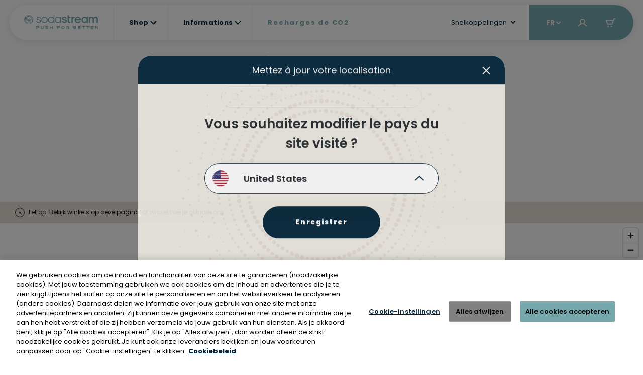

--- FILE ---
content_type: text/css
request_url: https://sodastream.be/cdn/shop/t/5/assets/layout.theme.css?v=79252746712467437001768905045
body_size: 11811
content:
.brand-btn{cursor:pointer;font-weight:900}.brand-btn.brand-btn-main{border-radius:93px;text-align:center}@media (max-width:991px){.brand-btn.brand-btn-main{font-size:1.1rem;letter-spacing:2.2px;min-width:165px;padding:1.7rem}}@media (min-width:992px){.brand-btn.brand-btn-main{font-size:1.3rem;letter-spacing:1.56px;min-width:215px;padding:2rem}.brand-btn.brand-btn-main.maintain-padding{padding:1.7rem}.brand-btn.brand-btn-main.brand-btn-full-width-desktop{min-width:100%}}.brand-btn.brand-btn-main.brand-btn-primary{background-color:#002238;border:2px solid #002238;color:#fff}@media (min-width:992px){.brand-btn.brand-btn-main.brand-btn-primary:hover{background-color:#005d6e;border:2px solid #005d6e}}.brand-btn.brand-btn-main.brand-btn-primary.disabled,.brand-btn.brand-btn-main.brand-btn-primary:disabled,.brand-btn.brand-btn-main.brand-btn-primary[disabled]{background-color:#eceeef;border:2px solid #eceeef;color:#8b9195}.brand-btn.brand-btn-main.brand-btn-primary.keep-hovered{background-color:#005d6e;border:2px solid #005d6e;color:#fff}.brand-btn.brand-btn-main.brand-btn-secondary{background-color:#fff;border:1px solid #002238;color:#002238}@media (min-width:992px){.brand-btn.brand-btn-main.brand-btn-secondary:hover{border-color:#005d6e;color:#005d6e}}.brand-btn.brand-btn-main.brand-btn-secondary.disabled,.brand-btn.brand-btn-main.brand-btn-secondary:disabled,.brand-btn.brand-btn-main.brand-btn-secondary[disabled]{border-color:#eceeef;color:#8b9195}.brand-btn.brand-btn-main.brand-btn-other{background-color:#e56;border:2px solid #e56;color:#fff}@media (min-width:992px){.brand-btn.brand-btn-main.brand-btn-other:hover{background-color:#002238;border:2px solid #002238}.brand-btn.brand-btn-main.brand-btn-other.alternate:hover{background-color:#005d6e;border:2px solid #005d6e}}.brand-btn.brand-btn-main.brand-btn-other.disabled,.brand-btn.brand-btn-main.brand-btn-other:disabled,.brand-btn.brand-btn-main.brand-btn-other[disabled]{background-color:#eceeef;border:2px solid #eceeef;color:#8b9195}.brand-btn.brand-btn-smaller.brand-btn-secondary{background-color:#fff;border:1px solid #002238;color:#002238}@media (min-width:992px){.brand-btn.brand-btn-smaller.brand-btn-secondary:hover{border-color:#005d6e;color:#005d6e}}.brand-btn.brand-btn-smaller.brand-btn-secondary.disabled,.brand-btn.brand-btn-smaller.brand-btn-secondary:disabled,.brand-btn.brand-btn-smaller.brand-btn-secondary[disabled]{border-color:#eceeef;color:#8b9195}.brand-btn.brand-btn-smaller.brand-btn-other{background-color:#e56;border:2px solid #e56;color:#fff}@media (min-width:992px){.brand-btn.brand-btn-smaller.brand-btn-other:hover{background-color:#002238;border:2px solid #002238}.brand-btn.brand-btn-smaller.brand-btn-other.alternate:hover{background-color:#005d6e;border:2px solid #005d6e}}.brand-btn.brand-btn-smaller.brand-btn-other.disabled,.brand-btn.brand-btn-smaller.brand-btn-other:disabled,.brand-btn.brand-btn-smaller.brand-btn-other[disabled]{background-color:#eceeef;border:2px solid #eceeef;color:#8b9195}@media (max-width:991px){.brand-btn.brand-btn-smaller{font-size:1.1rem;letter-spacing:2.2px}}@media (min-width:992px){.brand-btn.brand-btn-smaller{border-radius:93px;font-size:1.3rem;letter-spacing:1.56px;min-width:116px;padding:.6rem 2rem;text-align:center}.brand-btn.brand-btn-smaller.brand-btn-primary{background-color:#002238;border:2px solid #002238;color:#fff}}@media (min-width:992px)and (min-width:992px){.brand-btn.brand-btn-smaller.brand-btn-primary:hover{background-color:#005d6e;border:2px solid #005d6e}}@media (min-width:992px){.brand-btn.brand-btn-smaller.brand-btn-primary.disabled,.brand-btn.brand-btn-smaller.brand-btn-primary:disabled,.brand-btn.brand-btn-smaller.brand-btn-primary[disabled]{background-color:#eceeef;border:2px solid #eceeef;color:#8b9195}.brand-btn.brand-btn-smaller.brand-btn-primary.keep-hovered{background-color:#005d6e;border:2px solid #005d6e;color:#fff}}.brand-btn.brand-btn-modal{border-radius:99px;text-align:center;text-transform:uppercase}.brand-btn.brand-btn-modal.brand-btn-primary{background-color:#002238;border:2px solid #002238;color:#fff}@media (min-width:992px){.brand-btn.brand-btn-modal.brand-btn-primary:hover{background-color:#005d6e;border:2px solid #005d6e}}.brand-btn.brand-btn-modal.brand-btn-primary.disabled,.brand-btn.brand-btn-modal.brand-btn-primary:disabled,.brand-btn.brand-btn-modal.brand-btn-primary[disabled]{background-color:#eceeef;border:2px solid #eceeef;color:#8b9195}.brand-btn.brand-btn-modal.brand-btn-primary.keep-hovered{background-color:#005d6e;border:2px solid #005d6e;color:#fff}.brand-btn.brand-btn-modal.brand-btn-secondary{background-color:#fff;border:1px solid #002238;color:#002238}@media (min-width:992px){.brand-btn.brand-btn-modal.brand-btn-secondary:hover{border-color:#005d6e;color:#005d6e}}.brand-btn.brand-btn-modal.brand-btn-secondary.disabled,.brand-btn.brand-btn-modal.brand-btn-secondary:disabled,.brand-btn.brand-btn-modal.brand-btn-secondary[disabled]{border-color:#eceeef;color:#8b9195}.brand-btn.brand-btn-modal.brand-btn-other{background-color:#e56;border:2px solid #e56;color:#fff}@media (min-width:992px){.brand-btn.brand-btn-modal.brand-btn-other:hover{background-color:#002238;border:2px solid #002238}.brand-btn.brand-btn-modal.brand-btn-other.alternate:hover{background-color:#005d6e;border:2px solid #005d6e}}.brand-btn.brand-btn-modal.brand-btn-other.disabled,.brand-btn.brand-btn-modal.brand-btn-other:disabled,.brand-btn.brand-btn-modal.brand-btn-other[disabled]{background-color:#eceeef;border:2px solid #eceeef;color:#8b9195}@media (max-width:991px){.brand-btn.brand-btn-modal{font-size:1.1rem;letter-spacing:1.1px;padding:2rem}}@media (min-width:992px){.brand-btn.brand-btn-modal{font-size:1.2rem;letter-spacing:1.1px;padding:1rem 2rem}}.brand-btn.brand-btn-additional{color:#002238}.brand-btn.brand-btn-additional.light{color:#eceeef}.brand-btn.brand-btn-additional.light .brand-btn-additional-text:before{background-color:#eceeef}.brand-btn.brand-btn-additional.alternate{color:#005d6e}.brand-btn.brand-btn-additional.alternate .brand-btn-additional-text:before{background-color:#005d6e}@media (max-width:991px){.brand-btn.brand-btn-additional{font-size:1.1rem;letter-spacing:1.32px}}@media (min-width:992px){.brand-btn.brand-btn-additional{font-size:1.3rem;letter-spacing:1.56px}}@media (max-width:991px){.brand-btn.brand-btn-additional.small{font-size:1.2rem;letter-spacing:.24px}}@media (min-width:992px){.brand-btn.brand-btn-additional.small{font-size:1.1rem;letter-spacing:1.32px}}.brand-btn.brand-btn-additional:hover:before{visibility:visible;width:100%}.brand-btn.brand-btn-additional .brand-btn-additional-arrow{-webkit-margin-start:0;display:inline-block;margin-inline-start:0;min-width:15px;position:relative;top:1px;transition:all .3s ease-out}.brand-btn.brand-btn-additional .brand-btn-additional-text{position:relative}.brand-btn.brand-btn-additional .brand-btn-additional-text:before{background-color:#002238;bottom:0;content:"";height:1px;inset-inline-start:0;position:absolute;transition:all .3s ease-out;visibility:hidden;width:0}.brand-btn.brand-btn-additional:hover .brand-btn-additional-text:before{visibility:visible;width:100%}.brand-btn.brand-btn-additional:hover .brand-btn-additional-arrow{-webkit-padding-start:.5rem;padding-inline-start:.5rem}.brand-btn.brand-btn-additional:hover .brand-btn-additional-arrow.reversed{-webkit-padding-start:unset;-webkit-padding-end:.5rem;padding-inline-end:.5rem;padding-inline-start:unset}.brand-btn.brand-btn-additional.disabled,.brand-btn.brand-btn-additional:disabled,.brand-btn.brand-btn-additional[disabled]{color:#8b9195;pointer-events:none}.brand-btn.brand-btn-small{border-radius:2.2rem;font-size:11px;letter-spacing:1.32px;min-width:170px;padding:1rem;text-align:center}.brand-btn.brand-btn-small.brand-btn-secondary{background-color:#fff;border:1px solid #002238;color:#002238}@media (min-width:992px){.brand-btn.brand-btn-small.brand-btn-secondary:hover{border-color:#005d6e;color:#005d6e}}.brand-btn.brand-btn-small.brand-btn-secondary.disabled,.brand-btn.brand-btn-small.brand-btn-secondary:disabled,.brand-btn.brand-btn-small.brand-btn-secondary[disabled]{border-color:#eceeef;color:#8b9195}.brand-quantity-selector-btn-add g g>*,.brand-quantity-selector-btn-add svg>*,.brand-quantity-selector-btn-remove g g>*,.brand-quantity-selector-btn-remove svg>*{stroke:#002238}.brand-quantity-selector-btn-add:hover g g>*,.brand-quantity-selector-btn-add:hover svg>*,.brand-quantity-selector-btn-remove:hover g g>*,.brand-quantity-selector-btn-remove:hover svg>*{stroke:#005d6e}.disabled .brand-quantity-selector-btn-add,.disabled .brand-quantity-selector-btn-remove{cursor:default!important;opacity:.3!important;pointer-events:none}.disabled .brand-quantity-selector-btn-add g g>*,.disabled .brand-quantity-selector-btn-add svg>*,.disabled .brand-quantity-selector-btn-add:hover g g>*,.disabled .brand-quantity-selector-btn-add:hover svg>*,.disabled .brand-quantity-selector-btn-remove g g>*,.disabled .brand-quantity-selector-btn-remove svg>*,.disabled .brand-quantity-selector-btn-remove:hover g g>*,.disabled .brand-quantity-selector-btn-remove:hover svg>*{stroke:#002238}.brand-h1,h1.brand-h1{color:#002238;font-weight:600}@media (max-width:991px){.brand-h1,h1.brand-h1{font-size:3rem}}@media (min-width:992px){.brand-h1,h1.brand-h1{font-size:4.8rem}}.brand-h1.alternate,h1.brand-h1.alternate{color:#005d6e}.brand-h1.light,h1.brand-h1.light{color:#eceeef}.brand-h2,h2.brand-h2{color:#002238;font-weight:600}@media (max-width:991px){.brand-h2,h2.brand-h2{font-size:2.2rem}}@media (min-width:992px){.brand-h2,h2.brand-h2{font-size:3.2rem}}.brand-h2.alternate,h2.brand-h2.alternate{color:#005d6e}.brand-h2.light,h2.brand-h2.light{color:#eceeef}.brand-h3,h3.brand-h3{color:#002238;font-weight:900}@media (max-width:991px){.brand-h3,h3.brand-h3{font-size:1.8rem}}@media (min-width:992px){.brand-h3,h3.brand-h3{font-size:2.2rem}}.brand-h3.alternate,h3.brand-h3.alternate{color:#005d6e}.brand-h3.light,h3.brand-h3.light{color:#eceeef}.brand-h4,h4.brand-h4{color:#002238;font-weight:900}@media (max-width:991px){.brand-h4,h4.brand-h4{font-size:1.4rem}}@media (min-width:992px){.brand-h4,h4.brand-h4{font-size:1.8rem}}.brand-h4.alternate,h4.brand-h4.alternate{color:#005d6e}.brand-h4.light,h4.brand-h4.light{color:#eceeef}.brand-subtitle{color:#002238}@media (max-width:991px){.brand-subtitle{font-size:1.4rem}}@media (min-width:992px){.brand-subtitle{font-size:1.8rem}}.brand-subtitle.alternate{color:#005d6e}.brand-subtitle.light{color:#eceeef}.brand-disclaimer-text{color:#8b9195;font-size:1.2rem}.brand-article-more-info,.brand-disclaimer-text.alternate{color:#002238}@media (min-width:992px){.brand-article-more-info{color:#002238;font-size:1.4rem}}.brand-article-more-info.alternate{color:#005d6e}.brand-article-more-info.light{color:#eceeef}.brand-input::-moz-placeholder{color:#002238;opacity:1}.brand-input:-ms-input-placeholder{color:#002238;opacity:1}.brand-input::placeholder{color:#002238;opacity:1}.brand-input:-ms-input-placeholder,.brand-input::-ms-input-placeholder{color:#002238}.brand-social-icon .brand-social-icon-regular{display:unset}.brand-social-icon .brand-social-icon-hover,.brand-social-icon:hover .brand-social-icon-regular{display:none}.brand-social-icon:hover .brand-social-icon-hover{display:unset}.new-machine-reg .swiper-pagination-bullet-active{background-color:#005d6e}#storepoint-search-bar-container{padding-top:5.5rem}li{-webkit-margin-before:0;-webkit-margin-after:0}li:not(.unstyled-li li){box-sizing:border-box;list-style-type:none}h1{font-size:4.2rem}h2{font-size:3.6rem}h3{font-size:2.2rem}h4{font-size:2rem}h5{font-size:1.6rem}h6{font-size:1rem}.font-weight-extrathin{font-weight:200}.font-weight-thin{font-weight:300}.font-weight-regular{font-weight:400}.font-weight-medium{font-weight:500}.font-weight-semi-bold-not-important{font-weight:600}.font-weight-semi-bold{font-weight:600!important}.font-weight-bold{font-weight:700!important}.font-weight-bold-not-important{font-weight:700}.font-weight-extra-bold{font-weight:800}.rotation-180{transform:rotate(180deg)}.hp-v2-color-grey{color:#2c2c2c}.color-light-grey{color:#9b9b9b}.color-blue-bubble{color:#009cd6}.text-ocean{color:#005bab}.text-blue,.text-blue a{color:#0d678f}.text-black{color:#000}.text-main-blue,.text-main-blue:hover{color:#00aeef}.text-link-blue{color:#009ee2}.text-blue-hover:hover{color:#009cd6}.text-account-red{color:#ff807b}.text-light-gray{color:#707070}.text-x-light-gray{color:#979797}.text-navy,.text-navy a{color:#09658d}.text-turquoise,.text-turquoise a{color:#0a5d7d}.text-red{color:red!important}.text-red-danger{color:#d42b2b}.text-alert{color:#d54b4b}.text-light-blue{color:#1a9fdf!important}.text-dark{color:#000!important}.text-green{color:#16c39b}.text-green-success{color:#1fbc8a}.text-pink{color:#f0337b}.text-price-gray{color:gray}.text-light-green{color:#4b980e}.text-gray{color:#5d5d5e}.text-gray-light{color:#7d7d7d}.text-dark-gray{color:#848484}.text-light-white{color:#fff9}.text-blog-blue,.text-blog-blue:hover{color:#00aeef}.text-checkout-gray{color:#9c9c9c}.text-you-saved-green{color:#008a3c}.text-blue-badge-cart,.text-blue-nav{color:#00608a}.btn{border:0;padding:1rem 2rem}.btn:hover{color:inherit}.text-dark-grey{color:#7e7e7e}.text-bubly-grey{color:#7b7b7b}.text-pink{color:#ec0059}.text-purple{color:#7734e4}.text-light-red{color:#e37575}.text-gray-two{color:#252525}.text-blue-two{color:#00a1ed}.text-grey-three{color:#888}.text-red-two{color:#d53737}.text-grey-four{color:#818181}.text-soda-blue{color:#00adee}.text-black-pearl{color:#002238}.text-black-pearl-i{color:#002238!important}.text-midnight{color:#13294b}.text-wild-watermelon{color:#e56}.text-white{color:#fff}.text-blue-lagoon{color:#005d6e}.text-aluminium{color:#8b9195}.text-alice-blue{color:#eceeef}.text-white-linen{color:#efebe4}.text-spring-wood{color:#e5dcd3}.text-roman{color:#e15757}.text-terra-cotta{color:#e56c5c}.text-crystal-blue{color:#75a7ad}.text-catskill-white{color:#f5f9fa}.text-dark-sea-green{color:#a0ba86}.text-dark-blue{color:#092236}.text-hover-black-pearl:hover{color:#002238}.text-hover-wild-watermelon:hover{color:#e56}.text-hover-white:hover{color:#fff}.text-hover-blue-lagoon:hover{color:#005d6e}.text-hover-aluminium:hover{color:#8b9195}.text-hover-alice-blue:hover{color:#eceeef}.text-hover-white-linen:hover{color:#efebe4}.text-hover-spring-wood:hover{color:#e5dcd3}.text-hover-roman:hover{color:#e15757}.text-hover-terra-cotta:hover{color:#e56c5c}.text-hover-crystal-blue:hover{color:#75a7ad}.text-hover-catskill-white:hover{color:#f5f9fa}.text-hover-dark-sea-green:hover{color:#a0ba86}.bg-navy{background-color:#09658d}.bg-light-blue{background-color:#e4eff3}.grey-bg{background:#ddd}.bg-light-grey{background:#f9f9f9}.gray-refill-bg{background-color:#eee}.bg-transparent{background-color:transparent}.light-grey-bg{background:#f3f3f3}.aqua-bg{background:#2bc0c1}.white-bg{background:#fff}.light-blue-bg{background:#ddeef8}.cart-bottom-bg{background:#e9f5f7}.turkiz-bg{background:#75c6e3}.blue-bg{background:#009ee3}.footer-blue-bg{background:#009ee2}.dark-grey-bg{background:#979797}.grey-white-bg{background:#fefdf8}.bg-blue{background-color:#00aeef}.bg-blue:hover{background-color:#009cd6}.bg-blue:disabled,.bg-blue[aria-disabled=true]{opacity:.6}.bg-sweden-blue{background-color:#61ccf3}.bg-dark-sea-green{background-color:#a0ba86}.bg-black{background-color:#000}.bg-gray{background-color:#f4f4f4}.bg-pink{background-color:#d984c6}.bg-light-red{background-color:#f8e2e2}.bg-light-blue-tmp{background:#f7fafa}.bg-yellow{background-color:#f6c641}.bg-machine-black{background-color:#000}.bg-machine-white{background-color:#fff;border:1px solid #bbd1da}.bg-machine-blue{background-color:#2c99c8}.bg-machine-red{background-color:#de3636}.bg-machine-pink{background-color:#dcbec0}.bg-machine-icy-blue{background-color:#00aff5}.bg-machine-misty-blue{background-color:#abcae9}.bg-machine-green{background-color:#c2d7a9}.bg-machine-peach{background-color:#f5a26a}.bg-machine-gray,.bg-machine-grey{background-color:#bbb}.bg-machine-gold-black{background:linear-gradient(-90deg,#000 49%,#d2ac47 0)}.bg-machine-gold-white{background:linear-gradient(-90deg,#fff 49%,#d2ac47 0);border:1px solid #bbd1da}.bg-dark-grey{background-color:#3e3e3e}.bg-blue-gas-exchange{background-color:#c0eafe}.bg-blue-badge-cart{background-color:#d4ebf6}.bg-sand-mobile-hamburger{background-color:#f6f6f6}.bg-soda-blue{background-color:#00adee}.bg-black-pearl{background-color:#002238}.bg-wild-watermelon{background-color:#e56}.bg-white{background-color:#fff}.bg-blue-lagoon{background-color:#005d6e}.bg-aluminium{background-color:#8b9195}.bg-alice-blue{background-color:#eceeef}.bg-white-linen{background-color:#efebe4}.bg-spring-wood{background-color:#e5dcd3}.bg-roman{background-color:#e15757}.bg-terra-cotta{background-color:#e56c5c}.bg-crystal-blue{background-color:#75a7ad}.bg-catskill-white{background-color:#f5f9fa}.bg-gulfstream{background-color:#80a6ac}.bg-dark-blue{background-color:#092236}.hide{display:none}.hide-important{display:none!important}.invisibile{opacity:0!important;visibility:hidden!important}.box-shadow-soft-gray{box-shadow:0 3px 20px #5253531a}.bt-1{border-top-style:solid;border-top-width:.1rem}.bb-1{border-bottom-style:solid;border-bottom-width:.1rem}.bl-1{border-inline-start-style:solid;border-inline-start-width:.1rem}.br-1{border-inline-end-style:solid;border-inline-end-width:.1rem}.bt-2{border-top-style:solid;border-top-width:.2rem}.bb-2{border-bottom-style:solid;border-bottom-width:.2rem}.bl-2{border-inline-start-style:solid;border-inline-start-width:.2rem}.br-2{border-inline-end-style:solid;border-inline-end-width:.2rem}.border-solid{border-style:solid}.border-width-1{border-width:.1rem}.border-width-2{border-width:.2rem}.border-width-3{border-width:.3rem}.border-color-black-pearl{border-color:#002238}.border-color-wild-watermelon{border-color:#e56}.border-color-white{border-color:#fff}.border-color-blue-lagoon{border-color:#005d6e}.border-color-aluminium{border-color:#8b9195}.border-color-alice-blue{border-color:#eceeef}.border-color-white-linen{border-color:#efebe4}.border-color-spring-wood{border-color:#e5dcd3}.border-color-roman{border-color:#e15757}.border-color-terra-cotta{border-color:#e56c5c}.border-color-crystal-blue{border-color:#75a7ad}.border-color-lavender-gray{border-color:#c1c7c9}.border-color-catskill-white{border-color:#f5f9fa}.border-color-dark-sea-green{border-color:#a0ba86}.no-border{border:none}.no-border-start{border-inline-start:none}.no-border-end{border-inline-end:none}.border-top-white{border:1px solid #fff}.border-black-pearl{border:.1rem solid #002238}.border-blue{border:.1rem solid #00aeef}.border-blue-large{border:.2rem solid #00aeef}.border-gray{border:.1rem solid #e6e6e6}.border-light-gray{border:.1rem solid #dfdfdf}.border-blog-blue{border:.3rem solid #00aeef}.border-light-plans{border:1px solid #e7e7e7}.border-light{border:1px solid #c4d7df}.border-light-gray{border:.1rem solid #dedede}.border-bottom-light-gray{border-bottom:1px solid #e9e9e9}.border-top-lighten-gray{border-top:1px solid #f2f2f2}.border-top-light-gray{border-top:1px solid #e6e6e6}.border-bottom-main-blue{border-bottom:1px solid #009ee2}.border-thick-bottom-main-blue{border-bottom:2px solid #009ee2}.border-bottom-video{border-bottom:3px solid #fff}.border-error{border:.1rem solid #d54b4b!important}.border-darker-gray{border:.1rem solid #7d7d7d}.border-radius-0{border-radius:0}.border-radius-7{border-radius:7px;overflow:hidden}.border-radius-10,.br-10{border-radius:1rem}.br-5{border-radius:.5rem}.border-radius-6{border-radius:.6rem}.border-radius-15{border-radius:1.5rem}.border-radius-25{border-radius:2.5rem}.border-radius-30{border-radius:3rem}.border-radius-20,.br-20{border-radius:2rem}.border-radius-40{border-radius:4rem}.br-30{border-radius:3rem}.br-100{border-radius:100%}.border-radius-btn{border-radius:1.56rem}.border-radius-100{border-radius:10rem}.border-radius-93{border-radius:9.3rem}.b-radius-big-button{border-radius:2.75rem}.border-button{border-radius:30px}.border-badge-cart{border-radius:10.08px}.border-top-left-radius-25{border-top-left-radius:2.5rem}.border-top-right-radius-25{border-top-right-radius:2.5rem}.border-bottom-left-radius-25{border-bottom-left-radius:2.5rem}.border-bottom-right-radius-25{border-bottom-right-radius:2.5rem}.gray-title-line{background:#e9e9e9;flex-grow:1;height:.1rem}.border-radius-100-i{border-radius:10rem!important}.blue-button-large{padding-left:4rem;padding-right:4rem}.blue-button-hover:hover{background:#0097cf}.round-btn{border-radius:27px}.primary-btn{background-color:#00aeef;border:2px solid #00aeef;color:#fff;font-weight:600;min-width:170px;padding:12px 40px;text-align:center}.primary-btn:hover{background-color:#009cd6;color:#fff}.secondary-btn{border:2px solid #00aeef;color:#00aeef;font-weight:600;min-width:170px;padding:12px 40px;text-align:center}.secondary-btn:hover{border-color:#009cd6;color:#009cd6}.fs8{font-size:.8rem}.fs9{font-size:.9rem}.fs10{font-size:1rem}.fs11{font-size:1.1rem}.fs12{font-size:1.2rem}.fs13{font-size:1.3rem}.fs14{font-size:1.4rem}.fs15{font-size:1.5rem}.fs16{font-size:1.6rem}.fs17{font-size:1.7rem}.fs18{font-size:1.8rem}.fs19{font-size:1.9rem}.fs20{font-size:2rem}.fs21{font-size:2.1rem}.fs22{font-size:2.2rem}.fs23{font-size:2.3rem}.fs24{font-size:2.4rem}.fs25{font-size:2.5rem}.fs26{font-size:2.6rem}.fs28{font-size:2.8rem}.fs30{font-size:3rem}.fs31{font-size:3.1rem}.fs32{font-size:3.2rem}.fs33{font-size:3.3rem}.fs35{font-size:3.5rem}.fs36{font-size:3.6rem}.fs37{font-size:3.7rem}.fs38{font-size:3.8rem}.fs40{font-size:4rem}.fs42{font-size:4.2rem}.fs43{font-size:4.3rem}.fs44{font-size:4.4rem}.fs45{font-size:4.5rem}.fs46{font-size:4.6rem}.fs48{font-size:4.8rem}.fs50{font-size:5rem}.fs51{font-size:5.1rem}.fs55{font-size:6.5rem}.fs60{font-size:6rem}.fs65{font-size:6.5rem}.fs70{font-size:7rem}.fs75{font-size:7.5rem}.line-through{text-decoration:line-through}.text-underline{text-decoration:underline}.decoration-none{text-decoration:none!important}.w-sm{width:234px}.w-10{width:10%}.w-33{width:33.33%}.w-40{width:40%}.w-45{width:45%}.w-42{width:42%}.w-50{width:50%}.w-60{width:60%}.w-70{width:70%}.w-80{width:80%}.lh2{line-height:2}.lh7{line-height:7px}.lh10{line-height:1}.lh13{line-height:1.3}.lh15{line-height:1.5}.lh16{line-height:1.6}.lh-16{line-height:1.6rem}.lh17{line-height:1.7}.lh18{line-height:1.8}.lh19{line-height:1.9rem}.lh20{line-height:2rem}.lh25{line-height:2.5rem}.lh27{line-height:2.7rem}.lh28{line-height:2.8rem}.lh30{line-height:3rem}.lh32{line-height:3.2rem}.lh47{line-height:4.7rem}.lh50{line-height:5rem}.lh74{line-height:7.4rem}.lh100{line-height:100%}.lh120{line-height:120%}.lh130{line-height:130%}.mh-none{max-height:none!important}.zi-1{z-index:1}.zi-2{z-index:2}.zi-3{z-index:3}.zi-4{z-index:4}.zi-5{z-index:5}.zi-6{z-index:6}.zi-11{z-index:11}.cart-realted-items-slider .slick-dots{color:#4b980e}.flex-basis-auto{flex-basis:auto}.top-0{top:0}.bottom-0{bottom:0}.left-0{left:0}.right-0{right:0}.opacity-0{opacity:0}.opacity-04{opacity:.4}.gap-04{gap:.4rem}.gap-05{gap:.5rem}.gap-06{gap:.6rem}.gap-08{gap:.8rem}.gap-1{gap:1rem}.gap-20{gap:2rem}.gap-40{gap:4rem}.gap-11{gap:1.1rem}.gap-12{gap:1.2rem}.gap-13{gap:1.3rem}.gap-14{gap:1.4rem}.gap-15{gap:1.5rem}.gap-2{gap:2rem}.gap-3{gap:3rem}.of-x-hidden{overflow-x:hidden}.overflow-y-hidden{overflow-y:hidden}.overflow-y-scroll{overflow-y:scroll}.btn-hp-descktop{width:340px}.btn-add{height:60px;padding:1rem 9rem}.btn-color-blue{background-color:#00aeef;padding:1.3rem 2.5rem}.input-large{padding:1.5rem 2rem;width:100%}.input-danger{background:#d54b4b1a;border:.1rem solid #d54b4b}.text-holder{min-height:400px}.clear{clear:both}.pointer,.pointer:hover,.pointer>a{cursor:pointer}.event-none{pointer-events:none}.position-unset{position:unset}.slick-absolute-element{transform:translateZ(0);-webkit-transform:translateZ(0)}.remove-transitions{transition:none!important}header{top:0}.cart-gray{color:#5b5a5a}.bg-img-util{background-position:50%;background-repeat:no-repeat;background-size:cover}.account-card-header{background-color:unset;padding-left:6rem;position:relative}.account-card-header:first-child{border:none;border-radius:0}.details,.link{border-bottom:1px solid #979797}.account-card{border:none;border-radius:0}.cart-lable{color:#959595;letter-spacing:1px;line-height:normal;text-transform:uppercase}.compare-price{color:gray}.p-16{padding:1.6rem}.p-17{padding:1.7rem}.p-20{padding:2rem}.p-50{padding:5rem}.pt-08{padding-top:.8rem}.pt-09{padding-top:.9rem}.pt-12{padding-top:1.2rem}.pt-15{padding-top:1.5rem}.pt-16{padding-top:1.6rem}.pt-17{padding-top:1.7rem}.pt-20{padding-top:2rem}.pt-25{padding-top:2.5rem}.pt-30{padding-top:3rem}.pt-35{padding-top:3.5rem}.pt-40{padding-top:4rem}.pt-45{padding-top:4.5rem}.pt-50{padding-top:5rem}.pt-60{padding-top:6rem}.pt-65{padding-top:6.5rem}.pt-85{padding-top:8.5rem}.pt-97{padding-top:9.7rem}.pt-100{padding-top:10rem}.pt-120{padding-top:12rem}.pb-08{padding-bottom:.8rem}.pb-12{padding-bottom:1.2rem}.pb-16{padding-bottom:1.6rem}.pb-20{padding-bottom:2rem}.pb-25{padding-bottom:2.5rem}.pb-40{padding-bottom:4rem}.pb-45{padding-bottom:4.5rem}.pb-50{padding-bottom:5rem}.pb-60{padding-bottom:6rem}.pb-65{padding-bottom:6.5rem}.pb-85{padding-bottom:8.5rem}.pb-100{padding-bottom:10rem}.pl-0{padding-left:0}.pl-20{padding-left:2rem}.pl-22{padding-left:2.2rem}.pl-25{padding-left:2.5rem}.pl-30{padding-left:3rem}.pl-40{padding-left:4rem}.pl-50{padding-left:5rem}.pl-80{padding-left:8rem}.pr-20{padding-right:2rem}.pr-22{padding-right:2.2rem}.pr-25{padding-right:2.5rem}.pr-30{padding-right:3rem}.pr-40{padding-right:4rem}.pr-50{padding-right:5rem}.pr-80{padding-right:8rem}.ie-0{inset-inline-end:0}.pie-0{-webkit-padding-end:0;padding-inline-end:0}.pie-5{-webkit-padding-end:.5rem;padding-inline-end:.5rem}.pie-10{-webkit-padding-end:1rem;padding-inline-end:1rem}.pie-12{-webkit-padding-end:1.2rem;padding-inline-end:1.2rem}.pie-15{-webkit-padding-end:1.5rem;padding-inline-end:1.5rem}.pie-20{-webkit-padding-end:2rem;padding-inline-end:2rem}.pie-25{-webkit-padding-end:2.5rem;padding-inline-end:2.5rem}.pie-35{-webkit-padding-end:3.5rem;padding-inline-end:3.5rem}.pie-45{-webkit-padding-end:4.5rem;padding-inline-end:4.5rem}.pis-0{-webkit-padding-start:0;padding-inline-start:0}.pis-05{-webkit-padding-start:.5rem;padding-inline-start:.5rem}.pis-10{-webkit-padding-start:1rem;padding-inline-start:1rem}.pis-15{-webkit-padding-start:1.5rem;padding-inline-start:1.5rem}.pis-20{-webkit-padding-start:2rem;padding-inline-start:2rem}.pis-45{-webkit-padding-start:4.5rem;padding-inline-start:4.5rem}.plr-2,.px-20{padding-left:2rem;padding-right:2rem}.px-6{padding-left:.6rem;padding-right:.6rem}.px-15{padding-left:1.5rem;padding-right:1.5rem}.px-15-i{padding-left:1.5rem!important;padding-right:1.5rem!important}.px-20{padding-left:2rem;padding-right:2rem}.px-25{padding-left:2.5rem;padding-right:2.5rem}.px-28{padding-left:2.8rem;padding-right:2.8rem}.plr-4,.px-40{padding-left:4rem;padding-right:4rem}.px-45{padding-left:4.5rem;padding-right:4.5rem}.py-65{padding-bottom:6.5rem;padding-top:6.5rem}.py-6{padding-bottom:.6rem;padding-top:.6rem}.py-10{padding-bottom:1rem;padding-top:1rem}.py-13{padding-bottom:1.3rem;padding-top:1.3rem}.py-14{padding-bottom:1.4rem;padding-top:1.4rem}.py-17{padding-bottom:1.7rem;padding-top:1.7rem}.py-18{padding-bottom:1.8rem;padding-top:1.8rem}.py-20{padding-bottom:2rem;padding-top:2rem}.py-28{padding-bottom:2.8rem;padding-top:2.8rem}.py-08{padding-bottom:.8rem;padding-top:.8rem}.mt-05{margin-top:.5rem}.mt-6{margin-top:.6rem}.mt-8{margin-top:.8rem}.mt-9{margin-top:.9rem}.mt-12{margin-top:1.2rem}.mt-15{margin-top:1.5rem}.mt-17{margin-top:1.7rem}.mt-20{margin-top:2rem}.mt-22{margin-top:2.2rem}.mt-23{margin-top:2.3rem}.mt-24{margin-top:2.4rem}.mt-25{margin-top:2.5rem}.mt-28{margin-top:2.8rem}.mt-30{margin-top:3rem}.mt-35{margin-top:3.5rem}.mt-40{margin-top:4rem}.mt-45{margin-top:4.5rem}.mt-50{margin-top:5rem}.mt-60{margin-top:6rem}.mt-70{margin-top:7rem}.mt-95{margin-top:9.5rem}.mt-130{margin-top:13rem}.mt-160{margin-top:16rem}.mb-8{margin-bottom:.8rem}.mb-12{margin-bottom:1.2rem}.mb-15{margin-bottom:1.5rem}.mb-17{margin-bottom:1.7rem}.mb-20{margin-bottom:2rem}.mb-25{margin-bottom:2.5rem}.mb-30{margin-bottom:3rem}.mb-33{margin-bottom:3.3rem}.mb-35{margin-bottom:3.5rem}.mb-40{margin-bottom:4rem}.mb-50{margin-bottom:5rem}.mb-60{margin-bottom:6rem}.mb-70{margin-bottom:7rem}.mb-80{margin-bottom:8rem}.mb-90{margin-bottom:9rem}.mb-95{margin-bottom:9.5rem}.mb-120{margin-bottom:12rem}.mb-330{margin-bottom:33rem}.ml-8{margin-left:.8rem}.ml-13{margin-left:1.3rem}.ml-20{margin-left:2rem}.ml-22{margin-left:22rem}.ml-40{margin-left:4rem}.ml-70{margin-left:7rem}.mr-20{margin-right:2rem}.mr-70{margin-right:7rem}.mr-80{margin-right:8rem}.mr-160{margin-right:16rem}.my-20{margin-bottom:2rem;margin-top:2rem}.my-40{margin-bottom:4rem;margin-top:4rem}.my-80{margin-bottom:8rem;margin-top:8rem}.mx-40{margin-left:4rem;margin-right:4rem}.mx-140{margin-left:14rem;margin-right:14rem}.mi-25{margin-inline:2.5rem}.mis-auto{-webkit-margin-start:auto;margin-inline-start:auto}.mis-03{-webkit-margin-start:.3rem;margin-inline-start:.3rem}.mis-05{-webkit-margin-start:.5rem;margin-inline-start:.5rem}.mis-1{-webkit-margin-start:1rem;margin-inline-start:1rem}.mis-14{-webkit-margin-start:1.4rem;margin-inline-start:1.4rem}.mis-15{-webkit-margin-start:1.5rem;margin-inline-start:1.5rem}.mis-18{-webkit-margin-start:1.8rem;margin-inline-start:1.8rem}.mis-20{-webkit-margin-start:2rem;margin-inline-start:2rem}.mis-30{-webkit-margin-start:3rem;margin-inline-start:3rem}.mis-4{-webkit-margin-start:1.5rem;margin-inline-start:1.5rem}.mie-0{-webkit-margin-end:0;margin-inline-end:0}.mie-1{-webkit-margin-end:1rem;margin-inline-end:1rem}.mie-3{-webkit-margin-end:.3rem;margin-inline-end:.3rem}.mie-5{-webkit-margin-end:.5rem;margin-inline-end:.5rem}.mie-9{-webkit-margin-end:.9rem;margin-inline-end:.9rem}.mie-12{-webkit-margin-end:1.2rem;margin-inline-end:1.2rem}.mie-18{-webkit-margin-end:1.8rem;margin-inline-end:1.8rem}.mie-15{-webkit-margin-end:1.5rem;margin-inline-end:1.5rem}.mie-20{-webkit-margin-end:2rem;margin-inline-end:2rem}.mie-30{-webkit-margin-end:3rem;margin-inline-end:3rem}.mie-50{-webkit-margin-end:5rem;margin-inline-end:5rem}.mie-auto{-webkit-margin-end:auto;margin-inline-end:auto}.ls12{letter-spacing:.12rem}.ls15{letter-spacing:.15rem}.ls18{letter-spacing:.18rem}.ls21{letter-spacing:.21rem}.ls32{letter-spacing:.32rem}.ls024{letter-spacing:.024rem}.ls025{letter-spacing:.025rem}.ls028{letter-spacing:.028rem}.ls044{letter-spacing:.044rem}.ls055{letter-spacing:.055rem}.ls12-i{letter-spacing:.12rem!important}.btn.blue-bg{padding:1.2rem 1.5rem}.scroll-animations{opacity:0}.opacity-05{opacity:.5}.opacity-01{opacity:.1}.calc-videos-easy-as{left:1.5rem!important;width:calc(100% - 3rem)}.object-fit-cover{-o-object-fit:cover;object-fit:cover}body,html{font-size:10px;height:100%;line-height:normal;margin:0;position:relative}a{-webkit-font-smoothing:antialiased!important;-moz-osx-font-smoothing:grayscale;text-rendering:optimizeLegibility;color:var(--link-default-color)}a,a:hover{text-decoration:none}a:hover{color:inherit}ul{margin:0}:focus{outline:0}[v-cloak]>*{display:none!important}.fade-enter-active,.fade-leave-active{transition:opacity .5s}.fade-enter,.fade-leave-to{opacity:0}.compatible-slider .slick-prev{right:50%;transform:translateY(-50%)}.compatible-slider .slick-next{left:50%;transform:translateY(-50%)}.compatible-slider .slick-next,.compatible-slider .slick-prev{background:#e6e6e6;border:none;border-radius:50%;font-size:0;height:35px;margin:0 7px;position:absolute;top:95%;width:35px}.compatible-slider .slick-next.slick-disabled,.compatible-slider .slick-prev.slick-disabled{opacity:40%}.compatible-slider .slick-prev:before{right:10px;transform:rotate(135deg);-webkit-transform:rotate(135deg)}.compatible-slider .slick-next:before,.compatible-slider .slick-prev:before{border:solid #9b9b9b;border-width:0 1px 1px 0;content:"";display:inline-block;padding:5px;position:absolute;top:12px}.compatible-slider .slick-next:before{left:10px;transform:rotate(-45deg);-webkit-transform:rotate(-45deg)}.compatible-slider .slick-initialized .slick-slide{padding:0 15px}.tag-green{background-color:#d9f8e6}.tag-pink{background-color:#f8e2e2}.card-tags{min-height:33px}.tag-pdp{border-radius:14px;font-size:10px;padding:4.5px 16px}.tag-machine-pdp{border-radius:16px;padding:5px 14px;text-transform:uppercase}.tag-out-of-stock{border:1px solid #d54b4b;border-radius:1rem;padding:.2rem 1.5rem;text-transform:uppercase}.loader{display:inline-block;height:64px;position:relative;width:64px}.loader div{animation:loader 1.2s cubic-bezier(.5,0,.5,1) infinite;border:5px solid transparent;border-radius:50%;border-top-color:#009ee3;box-sizing:border-box;display:block;height:46px;margin:5px;position:absolute;width:46px}.loader div:first-child{animation-delay:-.45s}.loader div:nth-child(2){animation-delay:-.3s}.loader div:nth-child(3){animation-delay:-.15s}@keyframes loader{0%{transform:rotate(0)}to{transform:rotate(1turn)}}@media (max-width:1199px){.fs-xl-24{font-size:2.4rem}}@media (max-width:991px){.p-sm-15{padding:1.5rem!important}.pi-sm-0{padding-inline:0!important}.px-sm-15{padding-left:1.5rem!important;padding-right:1.5rem!important}.px-sm-20{padding-left:2rem!important;padding-right:2rem!important}.px-sm-30{padding-left:3rem!important;padding-right:3rem!important}.pis-sm-5{-webkit-padding-start:.5rem;padding-inline-start:.5rem}.p-block-sm-25{padding-block:2.5rem!important}.pb-md-10{padding-bottom:10rem}.fs-lg-8{font-size:.8rem!important}.fs-lg-10{font-size:1rem!important}.fs-lg-11{font-size:1.1rem!important}.fs-lg-12{font-size:1.2rem!important}.fs-lg-13{font-size:1.3rem!important}.fs-lg-14{font-size:1.4rem!important}.fs-lg-15{font-size:1.5rem!important}.fs-lg-16{font-size:1.6rem!important}.fs-lg-17{font-size:1.7rem!important}.fs-lg-18{font-size:1.8rem!important}.fs-lg-19{font-size:1.9rem!important}.fs-lg-20{font-size:2rem!important}.fs-lg-22{font-size:2.2rem!important}.fs-lg-24{font-size:2.4rem!important}.fs-lg-25{font-size:2.5rem!important}.fs-lg-28{font-size:2.8rem!important}.fs-lg-29{font-size:2.9rem!important}.fs-lg-30{font-size:3rem!important}.fs-lg-33{font-size:3.3rem!important}.fs-lg-34{font-size:3.4rem!important}.fs-lg-40{font-size:4rem!important}.fs-lg-42{font-size:4.2rem!important}.pt-0-m{padding-top:0}.pt-40-m{padding-top:4rem}.pt-sm-15{padding-top:1.5rem!important}.pt-sm-40{padding-top:4rem}.pt-100{padding-top:6.4rem}.pb-100{padding-bottom:6.4rem}.pb-lg-8{padding-bottom:.8rem}.pt-lg-8{padding-top:.8rem}.lh-lg-19{line-height:1.9rem!important}.lh-lg-20{line-height:2rem!important}.lh-lg-22{line-height:2.2rem!important}.lh-lg-25{line-height:2.5rem!important}.lh-lg-28{line-height:2.8rem!important}.lh-lg-30{line-height:3rem!important}.lh-lg-31{line-height:3.1rem!important}.lh-lg-39{line-height:3.9rem!important}.ls-sm-22{letter-spacing:.022rem}.gap-sm-10{gap:1rem}.mb-sm-20{margin-bottom:2rem}.mb-sm-40{margin-bottom:4rem}.font-weight-lg-bold{font-weight:700}.font-weight-lg-semi-bold{font-weight:600}.font-weight-lg-normal{font-weight:400!important}.blue-button-large{padding-left:3rem;padding-right:3rem}.vh-mobile-100{height:100vh!important}.w-sm-100{width:100%}.text-underline-sm{text-decoration:underline}.hide-mobile{display:none}.text-black-pearl-mobile{color:#002238}}@media (min-width:992px){.gap-lg-1{gap:1rem}.h-lg-100{height:100%}.p-lg-40{padding:4rem!important}.pt-lg-20{padding-top:2rem!important}.pt-lg-25{padding-top:2.5rem!important}.pb-lg-20{padding-bottom:2rem}.pb-lg-25{padding-bottom:2.5rem!important}.pr-lg-20{padding-right:2rem}.pl-lg-20{padding-left:2rem}.pr-lg-27{padding-right:2.7rem}.pl-lg-27{padding-left:2.7rem}.pt-lg-40{padding-top:4rem}.pb-lg-40{padding-bottom:4rem!important}.pl-lg-45{padding-left:4.5rem!important}.pr-lg-45{padding-right:4.5rem!important}.pb-lg-50{padding-bottom:5rem}.pr-lg-50{padding-right:5rem!important}.pr-lg-60{padding-right:6rem!important}.pl-lg-50{padding-left:5rem!important}.pl-lg-60{padding-left:6rem!important}.pt-lg-27{padding-top:2.7rem!important}.pt-lg-50{padding-top:5rem!important}.pt-lg-60{padding-top:6rem!important}.pt-lg-65{padding-top:6.5rem!important}.pt-lg-70{padding-top:7rem}.pb-lg-60{padding-bottom:6rem!important}.pb-lg-90{padding-bottom:9rem}.pt-lg-85{padding-top:8.5rem}.pb-lg-100{padding-bottom:10rem}.pt-lg-100{padding-top:10rem}.pt-lg-150{padding-top:15rem}.py-lg-10{padding-bottom:1rem!important;padding-top:1rem!important}.py-lg-18{padding-bottom:1.8rem!important;padding-top:1.8rem!important}.py-lg-20{padding-bottom:2rem!important;padding-top:2rem!important}.py-lg-23{padding-bottom:2.3rem!important;padding-top:2.3rem!important}.px-lg-4{padding-left:1.5rem!important;padding-right:1.5rem!important}.px-lg-20{padding-left:2rem!important;padding-right:2rem!important}.px-lg-25{padding-left:2.5rem!important;padding-right:2.5rem!important}.px-lg-28{padding-left:2.8rem!important;padding-right:2.8rem!important}.px-lg-40{padding-left:4rem!important;padding-right:4rem!important}.px-lg-45{padding-left:4.5rem!important;padding-right:4.5rem!important}.px-lg-60{padding-left:6rem!important;padding-right:6rem!important}.mt-lg-20{margin-top:2rem!important}.mb-lg-15{margin-bottom:1.5rem!important}.mb-lg-20{margin-bottom:2rem!important}.mb-lg-30{margin-bottom:3rem!important}.mb-lg-35{margin-bottom:3.5rem!important}.mt-lg-25{margin-top:2.5rem!important}.mt-lg-28{margin-top:2.8rem!important}.mt-lg-30{margin-top:3rem!important}.mt-lg-35{margin-top:3.5rem!important}.mb-lg-40{margin-bottom:4rem!important}.mb-lg-46{margin-bottom:4.6rem!important}.mt-lg-40{margin-top:4rem!important}.mt-lg-50{margin-top:5rem!important}.mb-lg-50{margin-bottom:5rem!important}.mt-lg-55{margin-top:5.5rem!important}.mt-lg-56{margin-top:5.6rem!important}.mt-lg-60{margin-top:6rem!important}.mb-lg-62{margin-bottom:6.2rem!important}.mt-lg-70{margin-top:7rem!important}.mb-lg-70{margin-bottom:7rem!important}.mt-lg-75{margin-top:7.5rem!important}.mt-lg-95{margin-top:9.5rem!important}.mb-lg-95{margin-bottom:9.5rem!important}.mt-lg-105{margin-top:10.5rem!important}.mb-lg-120{margin-bottom:12rem}.mt-lg-130{margin-top:13rem!important}.mt-lg-140{margin-top:14rem!important}.mx-lg-25{margin-left:2.5rem!important;margin-right:2.5rem!important}.mx-lg-83{margin-left:8.3rem!important;margin-right:8.3rem!important}.mis-lg-0{-webkit-margin-start:0!important;margin-inline-start:0!important}.mis-lg-20{-webkit-margin-start:2rem!important;margin-inline-start:2rem!important}.mis-lg-28{-webkit-margin-start:2.8rem!important;margin-inline-start:2.8rem!important}.mis-lg-50{-webkit-margin-start:5rem;margin-inline-start:5rem}.mis-lg-94{-webkit-margin-start:9.4rem!important;margin-inline-start:9.4rem!important}.mie-lg-50{-webkit-margin-end:5rem;margin-inline-end:5rem}.mie-lg-12{-webkit-margin-end:1.2rem;margin-inline-end:1.2rem}.position-lg-relative{position:relative!important}.pis-lg-15{-webkit-padding-start:1.5rem;padding-inline-start:1.5rem}.pis-lg-40{-webkit-padding-start:4rem;padding-inline-start:4rem}.pis-lg-60{-webkit-padding-start:6rem;padding-inline-start:6rem}.pie-lg-0{-webkit-padding-end:0;padding-inline-end:0}.pie-lg-30{-webkit-padding-end:3rem;padding-inline-end:3rem}.pie-lg-40{-webkit-padding-end:4rem;padding-inline-end:4rem}.pie-lg-45{-webkit-padding-end:4.5rem;padding-inline-end:4.5rem}.pie-lg-50{-webkit-padding-end:5rem;padding-inline-end:5rem}.w-lg-75{width:75%!important}.w-lg-70{width:70%!important}.w-lg-60{width:60%!important}.w-lg-50{width:50%!important}.w-lg-40{width:40%!important}.gap-lg-10{gap:1rem}}@media only screen and (max-width:1024px){.btn-add{padding-left:3rem;padding-right:3rem}.fs-md-10{font-size:1rem!important}.fs-md-12{font-size:1.2rem!important}.fs-md-36{font-size:3.6rem}.w-sm{width:200px}.w-42{width:80%}}@media (max-width:767px){h1{font-size:3.6rem}h2{font-size:2.2rem}h3{font-size:2rem}h4{font-size:1.6rem}.w-sm-60{width:60%}.w-42{width:100%}.w-sm{width:234px}.pb-sm-2{padding-bottom:2rem}.m-auto-sm{margin:0 auto}.ls-sm-25{letter-spacing:.25rem}.ls-sm-10{letter-spacing:.1rem}.lh-sm-14{line-height:1.4}.lh-sm-15{line-height:1.5}.fs-sm-8{font-size:.8rem!important}.fs-sm-9{font-size:.9rem!important}.fs-sm-10{font-size:1rem!important}.fs-sm-12{font-size:1.2rem!important}.fs-sm-13{font-size:1.3rem!important}.fs-sm-14{font-size:1.4rem!important}.fs-sm-15{font-size:1.5rem!important}.fs-sm-16,.fs-sm-17{font-size:1.6rem!important}.fs-sm-18{font-size:1.8rem!important}.fs-sm-20{font-size:2rem!important}.fs-sm-22{font-size:2.2rem!important}.fs-sm-24{font-size:2.4rem!important}.fs-sm-25,.fs-sm-26{font-size:2.6rem!important}.fs-sm-28{font-size:2.8rem!important}.fs-sm-30{font-size:3rem!important}.fs-sm-35{font-size:3.5rem!important}.fs-sm-36{font-size:3.6rem!important}}#shopify-section-article-template li{list-style-type:disc}@media (min-width:992px){.w-lg-auto{width:auto!important}}.h-fit-content{height:-moz-fit-content;height:fit-content}.shopify-policy__container{margin-top:63px}@media (min-width:992px){.shopify-policy__container{margin-top:94px}}.object-fit-contain{-o-object-fit:contain;object-fit:contain}.bg-primary-1{background-color:var(--primary-color-1)}.bg-primary-2{background-color:var(--primary-color-2)}.bg-primary-3{background-color:var(--primary-color-3)}.bg-primary-4{background-color:var(--primary-color-4)}.text-primary-1{color:var(--primary-color-1)}.text-primary-2{color:var(--primary-color-2)}.text-primary-3{color:var(--primary-color-3)}.text-primary-4{color:var(--primary-color-4)}.bg-secondary-dark-1{background-color:var(--secondary-color-1-dark)}.bg-secondary-base-1{background-color:var(--secondary-color-1-base)}.bg-secondary-light-1{background-color:var(--secondary-color-1-light)}.bg-secondary-dark-2{background-color:var(--secondary-color-2-dark)}.bg-secondary-base-2{background-color:var(--secondary-color-2-base)}.bg-secondary-light-2{background-color:var(--secondary-color-2-light)}.bg-secondary-dark-3{background-color:var(--secondary-color-3-dark)}.bg-secondary-base-3{background-color:var(--secondary-color-3-base)}.bg-secondary-light-3{background-color:var(--secondary-color-3-light)}.bg-secondary-dark-4{background-color:var(--secondary-color-4-dark)}.bg-secondary-base-4{background-color:var(--secondary-color-4-base)}.bg-secondary-light-4{background-color:var(--secondary-color-4-light)}.bg-secondary-dark-5{background-color:var(--secondary-color-5-dark)}.bg-secondary-base-5{background-color:var(--secondary-color-5-base)}.bg-secondary-light-5{background-color:var(--secondary-color-5-light)}.bg-secondary-dark-6{background-color:var(--secondary-color-6-dark)}.bg-secondary-base-6{background-color:var(--secondary-color-6-base)}.bg-secondary-light-6{background-color:var(--secondary-color-6-light)}.text-secondary-dark-1{color:var(--secondary-color-1-dark)}.text-secondary-base-1{color:var(--secondary-color-1-base)}.text-secondary-light-1{color:var(--secondary-color-1-light)}.text-secondary-dark-2{color:var(--secondary-color-2-dark)}.text-secondary-base-2{color:var(--secondary-color-2-base)}.text-secondary-light-2{color:var(--secondary-color-2-light)}.text-secondary-dark-3{color:var(--secondary-color-3-dark)}.text-secondary-base-3{color:var(--secondary-color-3-base)}.text-secondary-light-3{color:var(--secondary-color-3-light)}.text-secondary-dark-4{color:var(--secondary-color-4-dark)}.text-secondary-base-4{color:var(--secondary-color-4-base)}.text-secondary-light-4{color:var(--secondary-color-4-light)}.text-secondary-dark-5{color:var(--secondary-color-5-dark)}.text-secondary-base-5{color:var(--secondary-color-5-base)}.text-secondary-light-5{color:var(--secondary-color-5-light)}.text-secondary-dark-6{color:var(--secondary-color-6-dark)}.text-secondary-base-6{color:var(--secondary-color-6-base)}.text-secondary-light-6{color:var(--secondary-color-6-light)}.brand-border-primary-1{border:1px solid var(--primary-color-1)}.brand-border-primary-2{border:1px solid var(--primary-color-2)}.brand-border-primary-3{border:1px solid var(--primary-color-3)}.brand-border-primary-4{border:1px solid var(--primary-color-4)}.brand-border-secondary-dark-1{border:1px solid var(--secondary-color-1-dark)}.brand-border-secondary-base-1{border:1px solid var(--secondary-color-1-base)}.brand-border-secondary-light-1{border:1px solid var(--secondary-color-1-light)}.brand-border-secondary-dark-2{border:1px solid var(--secondary-color-2-dark)}.brand-border-secondary-base-2{border:1px solid var(--secondary-color-2-base)}.brand-border-secondary-light-2{border:1px solid var(--secondary-color-2-light)}.brand-border-secondary-dark-3{border:1px solid var(--secondary-color-3-dark)}.brand-border-secondary-base-3{border:1px solid var(--secondary-color-3-base)}.brand-border-secondary-light-3{border:1px solid var(--secondary-color-3-light)}.brand-border-secondary-dark-4{border:1px solid var(--secondary-color-4-dark)}.brand-border-secondary-base-4{border:1px solid var(--secondary-color-4-base)}.brand-border-secondary-light-4{border:1px solid var(--secondary-color-4-light)}.brand-border-secondary-dark-5{border:1px solid var(--secondary-color-5-dark)}.brand-border-secondary-base-5{border:1px solid var(--secondary-color-5-base)}.brand-border-secondary-light-5{border:1px solid var(--secondary-color-5-light)}.brand-border-secondary-dark-6{border:1px solid var(--secondary-color-6-dark)}.brand-border-secondary-base-6{border:1px solid var(--secondary-color-6-base)}.brand-border-secondary-light-6{border:1px solid var(--secondary-color-6-light)}.brand-border-color-swatch.active{border:1px solid var(--primary-color-2)}.brand-button-primary-1,.rebrand-enabled .brand-button-primary-1{background-color:#fff;border:1px solid var(--primary-color-1);color:var(--primary-color-1)}.brand-button-primary-1:hover,.brand-button-primary-3,.rebrand-enabled .brand-button-primary-3{background-color:var(--primary-color-3);border:1px solid var(--primary-color-3);color:#fff}.brand-button-primary-3:hover{background-color:var(--primary-color-2);border:1px solid var(--primary-color-2);color:var(--primary-color-1)}.text-start{text-align:start!important}@media (min-width:992px){.text-lg-start{text-align:start!important}}.cart-icon__counter{color:#00aeef;font-size:12px;font-weight:700;left:50%;margin:0;position:absolute;top:-13px;transform:translate(-50%)}.cart-icon__wrapper{display:inline-block;margin-top:.2rem;position:relative}.boa_cart_transition{animation-direction:alternate;animation-duration:.25s;animation-iteration-count:2;animation-name:amos}@keyframes amos{0%{transform:translateY(0)}to{transform:translateY(-25px)}}.collection-effect{border-bottom:2px solid #00aeef}.active-effect,.hover-effect:hover{text-shadow:0 0 .4px #000}.gray-hover a:hover,.lang-switch:hover{color:#7d7d7d}.lang-switch:hover svg{opacity:.4}.animate-hide{max-height:0!important}.main-header{padding:1.65rem 1.2rem}.main-header,.main-header a{color:#000;font-size:13px}.main-header .col-6 .box{padding-top:.4rem}.main-header .nav-drop-down-toggle #side-arrow{height:8px;transition:transform .5s;width:10px}.main-header .nav-drop-down-toggle #side-arrow.show{transform:rotateX(180deg)}.main-nav-drop-down-toggle:hover>.shop-navigation{max-height:400px}.secondary-nav-drop-down-toggle:hover>.shop-navigation{max-height:240px}.mobile-hamburger{cursor:pointer;height:30px;padding:0;width:30px}.mobile-hamburger span{background:#000;height:1px;position:absolute;top:50%;transform-origin:100% 0;width:3rem}.mobile-hamburger span:first-child{transform:translateY(-7px)}.mobile-hamburger span:nth-child(3){transform:translateY(7px)}.mobile-hamburger .cls-1{fill:#000!important;stroke:none!important;opacity:1!important}.main-header-two{border-bottom:.5px solid #dadce0;border-top:.5px solid #dadce0;box-shadow:none;padding-top:4px}.main-header-two .box{line-height:2.7!important}.row.container-flex-inner.justify-content-center,.title-shop-nav{margin-top:6.5rem}.shop-navigation.start:after{background:#f9fafb;content:"";height:100%;position:absolute;top:0;width:100%}.shop-navigation.show{transform:translateY(65px);visibility:visible!important}.shop-navigation{background:transparent;margin-top:1px;max-height:0;overflow:hidden;position:absolute;top:100%;transition:max-height .3s ease-out;-webkit-transition:max-height .3s ease-out;-moz-transition:max-height .3s ease-out;-o-transition:max-height .3s ease-out;z-index:99}.shop-navigatio.cart-icon__countern ul a{font-size:1.4rem;line-height:2}.container-flex-inner{display:flex;margin:0 auto;max-width:1000px}.container-flex-inner .mobile-view{position:relative}.container-flex-inner .mobile-view .hover{display:none;position:absolute;top:0}.container-flex-inner .mobile-view.active .hover{display:block}.container-flex-inner .nav-title{font-size:16px;margin-top:-1.6rem;padding-bottom:3rem}.container-flex-inner .nav-main-link{color:#000;padding:0 20px}.product-flag-menu{background:#2bc0c1;width:100%}.banner-6{padding-block-start:6rem}@media (max-width:991px){.container-flex-inner{text-align:center}.container-flex-inner .nav-main-link{padding:8px 9px}.container-flex-inner .nav-main-link.hide-from-xs{display:none}.container-flex-inner .mobile-view{background:#e1e1e1;padding:15px 10px}.container-flex-inner .mobile-view .nav-title{font-size:1.4rem;padding-bottom:0}.container-flex-inner .mobile-view img{padding:0 5px}.fixed-content{background:#fff;bottom:0;overflow-y:scroll;padding:2rem .8rem 8rem;top:-1px}.container-flex-inner .mobile-view.active .hover{display:none}.shop-navigation{clear:both;display:none;visibility:hidden}.lang-switch svg{opacity:.4}}@media (max-width:767px){.main-header{padding:1.657rem 0}}footer{overflow:hidden;position:relative;width:100%}.new-footer a:hover{text-decoration:underline}.new-footer ul li{display:block}.new-footer ul li:not(:last-child){margin-bottom:10px}.new-footer .social img{width:25px}.new-footer .box .selected-text{border:0;transition:.23s cubic-bezier(.445,.05,.55,.95)}.new-footer .box .selected-text span{color:#efebe4}.new-footer .box .selected-text span:hover{cursor:pointer;text-decoration:underline}.new-footer .box .selected-text span.image:hover{text-decoration:none}.new-footer .box .selected-text span.image{vertical-align:top}.new-footer .fake-options{-webkit-overflow-scrolling:touch;font-size:1.2rem;max-height:150px;max-width:100%;overflow-y:auto;position:relative;width:100%;z-index:2}.new-footer .fake-options .wrap{border:1px solid #cecece;border-top:0}.new-footer .fake-options .wrap:first-child{border-top:0}.new-footer .fake-options .wrap a{border:0;color:#fff!important;font-size:1.4rem;height:30px;padding:7px 0 10px 10px}.new-footer .fake-options .wrap .country-image{width:2rem}.new-footer .fake-select{position:relative}.new-footer .fake-options{height:0;transition:height .4s ease-in}.new-footer .fake-options.show{height:150px}.main-country-m{vertical-align:top}.new-footer .footer-title-accordeon+ul{padding-left:0}@media (max-width:991px){.new-footer{display:block;position:relative}.new-footer ul li:first-child{margin-top:10px}.new-footer .fake-select{width:250px}.new-footer .fake-options .wrap{text-align:left}#footer{height:auto!important;text-align:center}.footer-title-accordeon{border-bottom:1px solid #d5d5d5;cursor:pointer;position:relative;width:100%}.footer-title-accordeon:after{content:"\2304";font-weight:400;position:absolute;right:0}.footer-title-accordeon.accordeon-collapsed:after{content:"\2303"}.footer-title-accordeon+ul{display:block;margin-bottom:2rem;overflow:hidden;padding-left:0!important;transition:all .22s linear}.footer-title-accordeon.accordeon-collapsed+ul{margin-bottom:0!important;max-height:0!important}}@media (min-width:1200px){.container{max-width:1400px!important}}@media (max-width:767px){.container-flex-inner .mobile-view .nav-title{font-size:1.2rem}.product-flag{right:-3.5rem}.des-text div{font-size:1.8rem}}@media (max-width:575px){.product-flag,.product-flag-menu{width:120%}}@media (max-width:450px){.container-flex-inner .mobile-view{min-height:230px}.add-btn-mobile{font-size:1.3rem}}@media (max-width:400px){.machine-plan-hero{padding-top:125px}}@media (max-width:350px){.container-flex-inner .mobile-view{min-height:210px}.machine-active:after{bottom:6rem}.machine-plan-top{padding-right:35px}#machineTab .btn{white-space:normal}}.account-menu{letter-spacing:1.2px}.account-menu>li>a:hover{color:#009ee2}.active-account-link{color:#009ee2!important;text-decoration:underline}.modal-content{border:none}.close-x{cursor:pointer;right:2rem;top:2rem}.welcome:after{content:var(--bubbles-desktop);max-width:100%;padding-left:3rem}.notice:before{content:var(--notice-desktop);margin-right:.5rem;padding-top:.1rem}.account-card-header:after{content:var(--arrow-down-desktop);pointer-events:none;position:absolute;right:5rem;top:calc(50% - 5px)}.arrow-up:after{transform:rotateX(180deg)}.deliver-button:before{content:var(--deliveries-desktop);margin-right:1.5rem}.details-button:before{content:var(--details-desktop);margin-right:1.5rem}.payment-button:before{content:var(--payment-desktop);margin-right:1.5rem}.account-btn:focus,.account-btn:hover{text-decoration:none}.account-btn:hover{color:initial}.account-card-body{padding-left:6rem;padding-right:10rem}.thankyou-popup{border:1px solid #ff807b}.mobile-header-customer-info{background:#00adee;border-radius:0 0 15px 15px;height:34px;position:fixed;top:63px;width:100%;z-index:2}.mobile-header-customer-info .mobile-customer-numer{margin-left:auto}.customer-initials{align-items:center;background:#005d6e;border-radius:50%;box-sizing:content-box;display:flex;height:38px;justify-content:center;top:0;width:38px}.customer-initials-mobile{border:2px solid #5ccaf4!important;height:20px!important;width:20px!important}.customer-initials-text{color:#e9f9ff;line-height:0}@media (max-width:991px){.modal-dialog.edit-address{top:70px}}@media (max-width:767px){.welcome:after{content:var(--bubbles-mobile);padding-left:1rem}.notice:before{content:var(--notice-mobile);margin-right:.5rem;padding-top:.1rem}.account-card-header:after{content:var(--arrow-down-mobile);position:absolute;right:3rem;top:calc(50% - 5px)}.arrow-up:after{transform:rotateX(180deg)}.deliver-button:before{content:var(--deliveries-mobile);margin-right:1.5rem}.details-button:before{content:var(--details-mobile);margin-right:1.5rem}.payment-button:before{content:var(--payment-mobile);margin-right:1.5rem}#accordion-plan>.card{border-bottom:1px solid #979797}#accordion-plan:first-child{border-top:1px solid #979797}.account-card-body{padding-right:1.25rem}.account-card-body,.account-card-header{padding-left:1.25rem}.thankyou-popup{border:none}.account-menu{letter-spacing:0}.active-account-link{color:#0d678f!important;text-decoration:none}.active-account-link:after{background:#0d678f;content:"";display:flex;height:2px;margin-top:.8rem;width:100%}}:lang(he) .welcome:after{padding-left:0;padding-right:3rem}:lang(he) .close-x{left:2rem;right:auto}:lang(he) .account-card-header:after{left:5rem;right:auto}:lang(he) .deliver-button:before,:lang(he) .details-button:before,:lang(he) .payment-button:before{margin-left:1.5rem;margin-right:0}@media screen and (max-width:990px){:lang(he) .paid-icon:before,:lang(he) .refund-icon:before{left:auto;right:-30px}:lang(he) .account-card-header:after{content:var(--arrow-down-mobile)}}.close-popup{z-index:2}.close-btn{right:2.5rem;top:1.7rem}.border-radius-top{border-top-left-radius:2.5rem!important;border-top-right-radius:2.5rem!important}.border-radius-bottom{border-bottom-left-radius:2.5rem!important;border-bottom-right-radius:2.5rem!important}.country-select{border:1px solid #e5dcd3;border-radius:1.7rem;height:30rem;overflow-y:scroll}.white-box{background-color:#fff;border-left:1px solid #e5dcd3;border-top:1px solid #e5dcd3;content:"";height:1rem;position:absolute;rotate:45deg;top:-.5rem;width:1rem}.white-box-rtl{left:3.3rem}.white-box-ltr{right:3.3rem}.country-select-block{top:7.6rem;z-index:8}.country{z-index:10}.country:hover{background-color:#eceeef}.country:after{background-color:#edecec;bottom:-.1rem;content:"";height:1px;position:absolute;right:3%;width:94%}.country-img{width:3.2rem}.selected-country{border:1px solid #002238;height:6rem}.input-arrow{transition:transform .3s ease}.selected-country>*{pointer-events:none}.rotate-up-180{transform:rotate(-180deg)}.rotate-down-180{transform:rotate(0)}.hp-hero-margin-normalize{margin-top:0!important}@media (max-width:1450px)and (min-width:1200px){.header-desktop.container,.menu-dropdown-container.container{max-width:97%!important}}#header-v2{position:relative;z-index:1039}#header-v2 .header-desktop{z-index:2}#header-v2 .header-logo svg{width:100%}#header-v2 .menu-dropdown-button{border-left:1px solid #eceeef;border-right:1px solid #eceeef;transition:all .3s ease}#header-v2 .menu-dropdown-button:after{border-bottom:2px solid;border-right:2px solid;bottom:3px;content:"";display:inline-block;height:9px;left:6px;position:relative;transform:rotate(45deg);transition:transform .2s ease,top .2s ease,bottom .2s ease,left .2s ease,right .2s ease;width:9px}#header-v2 .menu-dropdown-button.header-dropdown-opened,#header-v2 .menu-dropdown-button:hover{background:#005d6e;border-color:#005d6e;color:#fff}#header-v2 .menu-dropdown-button.header-dropdown-opened:after{bottom:-1px;transform:rotate(-135deg)}#header-v2 .phone-container svg *{stroke:#002238!important}#header-v2 .menu-button-single{border-left:1px solid #eceeef;border-right:1px solid #eceeef}#header-v2 .menu-button-single:hover{background:#005d6e;border-color:#005d6e;color:#fff}#header-v2 .header-dropdown-item,#header-v2 .header-menu-item{flex:1 0 auto;height:auto;padding:0;transform:scale(1)}#header-v2 .header-dropdown-item img,#header-v2 .header-menu-item img{bottom:0;position:absolute}#header-v2 .header-dropdown-item p,#header-v2 .header-menu-item p{position:absolute;top:0}#header-v2 .header-dropdown-item:before,#header-v2 .header-menu-item:before{content:"";display:block;padding-top:100%}#header-v2 .header-dropdown-item-image img,#header-v2 .header-dropdown-item-image p,#header-v2 .header-menu-item-image img,#header-v2 .header-menu-item-image p{position:relative}#header-v2 .header-dropdown-item-image:before,#header-v2 .header-menu-item-image:before{content:none}#header-v2 .header-gas .header-gas-text{transition:.3s ease}#header-v2 .header-banner{border:1px solid #c1c7c9}#header-v2 .menu-button-single:last-child,#header-v2 .menu-dropdown-button:last-child{border-left:0}#header-v2 .header-quick-links.quick-links-dropdown{overflow:visible!important}#header-v2 .header-quick-links.quick-links-dropdown .header-quick-links-list{border:1px solid #eceeef;border-radius:25px;display:none!important;flex-direction:column!important;margin-top:13px;padding:20px;position:absolute;right:-18px}#header-v2 .header-quick-links.quick-links-dropdown .header-quick-links-list a{border-bottom:1px solid #ebedee;padding:15px 0}#header-v2 .header-quick-links.quick-links-dropdown .header-quick-links-list a:first-child{padding-top:0}#header-v2 .header-quick-links.quick-links-dropdown .header-quick-links-list a:last-child{border-bottom:0;padding-bottom:0}#header-v2 .header-quick-links.quick-links-dropdown .header-quick-links-list a:hover{text-decoration:underline}#header-v2 .header-quick-links.quick-links-dropdown .header-quick-opener{display:block!important}#header-v2 .header-quick-links.quick-links-dropdown .header-quick-opener:after{border-bottom:2px solid #002238;border-right:2px solid #002238;bottom:3px;content:"";display:inline-block;height:7px;left:6px;position:relative;transform:rotate(45deg);transition:transform .2s ease,top .2s ease,bottom .2s ease,left .2s ease,right .2s ease;width:7px}#header-v2 .header-quick-links.quick-links-dropdown .header-triangle{border-left:1px solid #eceeef;border-top:1px solid #eceeef;display:none!important;height:12px;margin-top:7px;position:absolute;right:12px;transform:rotate(45deg);width:12px;z-index:100}#header-v2 .header-quick-links.quick-links-opened .header-quick-opener:after{bottom:0;transform:rotate(-135deg)}#header-v2 .header-quick-links.quick-links-opened .header-quick-links-list,#header-v2 .header-quick-links.quick-links-opened .header-triangle{display:flex!important}#header-v2 .header-action-area{justify-content:space-evenly}#header-v2 .header-action-area .phone-container a:hover span{text-decoration:underline}#header-v2 .header-action-area .header-language-switcher .lang-opener:after{border-bottom:2px solid #efebe4;border-right:2px solid #efebe4;content:"";display:inline-block;height:7px;position:absolute;right:-11px;top:5px;transform:rotate(45deg);transition:transform .2s ease,top .2s ease,bottom .2s ease,left .2s ease,right .2s ease;width:7px}#header-v2 .header-action-area .header-language-switcher.lang-selector-visible .lang-selector,#header-v2 .header-action-area .header-language-switcher.lang-selector-visible .lang-triangle{display:flex!important}#header-v2 .header-action-area .header-language-switcher.lang-selector-visible .lang-opener:after{top:8px;transform:rotate(-135deg)}#header-v2 .header-action-area .header-language-switcher .lang-triangle{background:#fff;border-left:1px solid #eceeef;border-top:1px solid #eceeef;height:12px;position:absolute;right:2px;top:44px;transform:rotate(45deg);width:12px;z-index:100}#header-v2 .header-action-area .header-language-switcher .lang-selector{border:1px solid #eceeef;border-radius:10px;box-shadow:0 3px 20px #52535326;flex-direction:column;padding:25px;right:-15px;top:50px}#header-v2 .header-action-area .header-language-switcher .lang-selector .lang-change{border-bottom:1px solid #d4d4d4;cursor:pointer;padding:15px 0}#header-v2 .header-action-area .header-language-switcher .lang-selector .lang-change:first-child{padding-top:0}#header-v2 .header-action-area .header-language-switcher .lang-selector .lang-change:last-child{border-bottom:0;padding-bottom:0}#header-v2 .header-action-area .header-cart .v2-cart-counter{display:flex;font-weight:700;height:16px;margin-top:-16px;position:absolute;right:-2px;width:16px}#header-v2 .header-action-area .header-cart.mini-cart-button .v2-cart-counter{right:10px}#header-v2 .dark-background-hover-button{border-left:1px solid #eceeef;border-right:1px solid #eceeef}#header-v2 .dark-background-hover-button:hover{background:#005d6e;border-color:#005d6e;color:#fff}#header-v2 .header-desktop button.header-cart{background:transparent;border:0}#header-v2 .header-desktop button.header-cart:after{border:10px solid;border-bottom:10px solid #005d6e;bottom:0;color:transparent;content:"";height:0;left:auto;opacity:0;position:absolute;right:auto;width:0}#header-v2 .header-desktop .header-cart.mini-cart-open:after{animation:appear .2s cubic-bezier(.22,1,.36,1) .5s forwards}@keyframes appear{to{opacity:1}}@media (max-width:991px){html[data-scrolldir=down] #header-v2 .header-mobile.header-v2-container{margin-top:-60px}#header-v2 .header-v2{position:fixed}#header-v2 .container{margin-top:0;max-width:100%}#header-v2 .header-mobile.header-v2-container{border-radius:0;box-shadow:0 3px 20px #52535326;height:60px;margin-top:0;position:relative;transition:margin-top .3s ease;width:100%;z-index:22}#header-v2 .header-desktop,#header-v2 .menu-dropdown-container{background:#fff;height:100%;left:0;max-width:90%;overflow-y:scroll;padding-bottom:90px;padding-top:100px;position:fixed!important;top:0;transition:opacity .4s ease,visibility 0s linear .4s}#header-v2 .header-desktop.active-window,#header-v2 .menu-dropdown-container.active-window{opacity:1;transition:opacity .3s ease,visibility 0s linear;visibility:visible}#header-v2 .header-v2-container.header-desktop{z-index:20}#header-v2 .header-v2-container.header-desktop>.row{min-height:100%}#header-v2 .menu-dropdown-container{padding-top:92px;z-index:21}#header-v2 .header-logo svg{max-height:40px}#header-v2 .header-v2-mobile-buttons{border-top:1px solid #eceeef;box-shadow:0 3px 20px #a0a5a629}#header-v2 .header-v2-mobile-buttons .header-v2-mobile-button{border-right:1px solid #eceeef;height:50px}#header-v2 .header-v2-mobile-buttons .header-v2-mobile-button:last-child{border-right:0}#header-v2 .header-quick-links{width:100%}#header-v2 .header-quick-links .header-quick-links-list a{border-bottom:1px solid #eceeef;padding:15px 0}#header-v2 .header-quick-links .header-quick-links-list a:first-child{border-top:1px solid #eceeef}#header-v2 .header-quick-links .header-quick-links-list a:last-child{border-bottom:0}#header-v2 .header-action-area.bg-white svg *{stroke:#75a7ad!important}#header-v2 .header-menu-buttons-holder{width:100%}#header-v2 .header-language-switcher{width:28px}#header-v2 .menu-dropdown-container .dropdown-cta-container{margin-top:auto}#header-v2 .svg-menu-button path{transition:.3s ease}#header-v2 .mobile-overlay{background-color:#000;height:100%;left:0;position:fixed;top:0;transition:opacity .3s ease,visibility 0s ease .3s;width:100%;z-index:19}body.mobile-menu-visible{overflow:hidden}body.mobile-menu-visible #header-v2 .svg-menu-button .menu-line-1{transform:rotate(45deg) translate(5px,-4px)}body.mobile-menu-visible #header-v2 .svg-menu-button .menu-line-2{transform:rotate(-45deg) translate(-13px,5px) scaleX(1.4)}body.mobile-menu-visible #header-v2 .svg-menu-button .menu-line-3{transform:rotate(-45deg) translate(-13px,-2px) scaleX(2.1)}body.mobile-menu-visible #header-v2 .mobile-overlay{opacity:.6;transition:opacity .3s ease,visibility 0s ease;visibility:visible}}@media (min-width:992px){.hp-hero-margin-normalize{height:100vh!important}#header-v2 .header-v2-container{height:70px;margin-top:10px;position:fixed}#header-v2 .header-mobile{display:none!important}#header-v2 .header-v2-container.header-desktop>.row{border-radius:35px;box-shadow:0 3px 20px #52535326;height:70px}#header-v2 .header-v2-container.header-desktop:before{-webkit-backdrop-filter:blur(6px);backdrop-filter:blur(6px);background-color:#ffffff1a;content:"";display:block;height:40px;left:0;position:absolute;top:-1rem;width:100%;z-index:-1}#header-v2 .menu-dropdown-container{background:#fff;border-radius:40px;box-shadow:0 3px 20px #52535326;opacity:0;overflow:hidden;padding-bottom:11px;padding-top:20px;position:fixed!important;transition:transform 1.5s cubic-bezier(.22,1,.36,1),opacity .8s cubic-bezier(.22,1,.36,1);z-index:-1}#header-v2 .menu-dropdown-container.dropdown-visible{opacity:1;transform:translateY(90px);transition:transform 1s cubic-bezier(.22,1,.36,1),opacity 1.2s cubic-bezier(.22,1,.36,1)!important;z-index:1}#header-v2 .header-logo svg{max-height:35px}#header-v2 .header-banner,#header-v2 .header-menu-buttons-holder{height:100%}#header-v2 .header-banner-image img,#header-v2 .header-banner-image svg{max-height:250px}#header-v2 .header-dropdown-item img{transition:all .2s linear}#header-v2 .header-dropdown-item:hover img{transform:scale(1.1)}#header-v2 .header-dropdown-banner-container{align-self:stretch}#header-v2 .header-dropdown-cta-button{margin-left:50px}#header-v2 .header-quick-links:not(.quick-links-dropdown) .header-quick-links-list{padding:0!important}#header-v2 .header-quick-links:not(.quick-links-dropdown) a:first-child{margin-left:0!important}#header-v2 .header-action-area{border-radius:0 35px 35px 0}#header-v2 .header-action-area svg{transition:all .3s ease}#header-v2 .header-action-area svg:hover{opacity:.8}#header-v2 .header-action-area .header-language-switcher .lang-opener:after{border-color:#efebe4}#header-v2 .header-action-area .header-language-switcher .lang-selector{right:-20px;top:58px}#header-v2 .header-action-area .header-language-switcher .lang-triangle{right:-4px;top:53px}}.footer-logo{max-width:212px}.footer-subscription .form-wrap .input-group>.form-control{border-radius:30px}.footer-subscription .form-wrap .input-group>.form-control:focus{background-color:#efebe4}.footer-subscription .form-wrap a{color:#efebe4;font-weight:700}.footer-subscription .invalid-checkbox{box-shadow:0 0 0 1px #d24a4a}.footer-subscription input[name=accept_marketing],.footer-subscription input[name=accept_terms]{accent-color:#13294b}.footer-subscription .error-text{color:#d24a4a;width:100%}.footer-subscription .invalid-field{border-color:#d24a4a}.footer-subscription .input-to-top{display:inline-block}.footer-subscription .label-to-top{color:#96999a;inset-inline-start:10px;margin-bottom:0;pointer-events:none;position:absolute;top:23px;transform:translateY(-50%);transition:.2s}.footer-subscription .label-to-top:not(:focus){width:auto}.footer-subscription .input-to-top-date:focus~.label-to-top,.footer-subscription .input-to-top:focus~.label-to-top{opacity:0}.footer-subscription .input-to-top-date:focus{box-shadow:none;z-index:3}.footer-subscription .input-to-top-date:not([value=""])~.label-to-top,.footer-subscription .input-to-top:not([value=""])~.label-to-top{opacity:0}.style-light[data-v-13214ea5]{fill:#fff}.style-dark[data-v-13214ea5]{fill:#002238}[data-v-716dbd10] .modal-content{border-radius:10px}[data-v-716dbd10] .modal-body-text p{margin-bottom:0}[data-v-716dbd10] .modal-header{align-items:center;border:unset;border-radius:10px 10px 0 0;display:flex!important;justify-content:flex-end;position:unset;top:unset;width:unset}[data-v-716dbd10] .modal-footer{align-items:center;background-color:unset;border-top:none;gap:15px;justify-content:center;margin-bottom:25px}@media (max-width:991px){[data-v-716dbd10] .modal-footer{flex-direction:column-reverse;gap:10px}}[data-v-716dbd10] .modal-footer .modal-button{border-color:#002238}@media (max-width:991px){[data-v-716dbd10] .modal-footer .modal-button{width:50%}}[data-v-716dbd10] .modal-footer .primary-btn{background-color:#002238;color:#fff}[data-v-716dbd10] .modal-footer .secondary-btn{color:#002238}[data-v-716dbd10] .modal-backdrop{opacity:.3}[data-v-716dbd10] .modal-close{cursor:pointer;height:2rem;position:absolute;right:2rem;top:1.6rem;width:2rem}[data-v-716dbd10] .modal-close:after,[data-v-716dbd10] .modal-close:before{background-color:#4a4a4a;content:"";height:1.5rem;left:50%;position:absolute;width:.2rem}[data-v-716dbd10] .modal-close:before{transform:rotate(45deg)}[data-v-716dbd10] .modal-close:after{transform:rotate(-45deg)}.style-dark[data-v-55baa1d9]{border:1.2px solid #002238}.style-dark.filled[data-v-55baa1d9]{background-color:#002238;color:#fff}.style-dark.filled[data-v-55baa1d9]:disabled{background-color:#eceeef;border:1.2px solid #eceeef;color:#8b9195}.style-dark.transparent[data-v-55baa1d9]{background-color:transparent;color:#002238}.style-light.transparent[data-v-55baa1d9]{background-color:transparent;border:1.2px solid #fff;color:#fff}.block-action[data-v-55baa1d9],.button-action[data-v-55baa1d9]{border-radius:20px;font-weight:900;min-height:39px;text-transform:uppercase}
/*# sourceMappingURL=/cdn/shop/t/5/assets/layout.theme.css.map?v=79252746712467437001768905045 */


--- FILE ---
content_type: text/css
request_url: https://sodastream.be/cdn/shop/t/5/assets/blog-articles-preview.sse.css?v=109262988263102524441715852335
body_size: -470
content:
.blog-articles-preview .article-preview-tiles .article-preview-image{height:350px}@media(max-width:991px){.blog-articles-preview .article-preview-list .article-preview .row{flex-direction:column-reverse}}.blog-articles-preview .article-preview-list .article-preview.article-preview-resized{min-height:270px}.blog-articles-preview .article-preview-image-resized{background:no-repeat 50%/cover;height:100%}.pagination-arrow{border-left:2px solid #002238;border-color:#002238 #002238 currentcolor;border-top:2px solid #002238;height:11px;width:11px}.pagination-arrow.pagination-arrow-prev{transform:rotate(-45deg)}.pagination-arrow.pagination-arrow-next{transform:rotate(135deg)}.pagination-arrow.pagination-arrow-down{transform:rotate(-135deg)}.pagination-arrow.pagination-arrow-up{transform:rotate(45deg)}
.pagination{justify-content:center}.pagination .active{border-radius:50%;height:38px;width:38px}.pagination .disabled .arrow{opacity:.5}


--- FILE ---
content_type: text/css
request_url: https://sodastream.be/cdn/shop/t/5/assets/collection-section-2.sse.css?v=146848690679658746011768905032
body_size: 4149
content:
.custom-select{border:0;font-size:16px;height:60px;position:relative;top:auto}.custom-select select{display:none}.custom-select .select-items{left:0;position:absolute;right:0;top:100%;z-index:9}.custom-select .select-selected{border:0;color:#000;cursor:pointer;padding-top:1.5rem;text-align:left}.custom-select .select-items,.custom-select .select-selected{background-color:#009ee3;color:#fff}.custom-select .select-selected.select-arrow-active:after{transform:rotateX(180deg)}.custom-select .select-hide{display:none}.custom-select .select-items div{border:1px solid transparent;border-bottom-color:#0000001a;color:#fff;cursor:pointer;padding:.9rem 1rem .7rem 2.5rem;text-align:left}.custom-select .same-as-selected,.custom-select .select-items div:hover{background-color:#0000001a}.counter-box{height:44px;position:relative}.template-collection-2 .btn-clear:hover{background:#00aeef;color:#fff}.template-collection-2 .hr-collection{display:none}.template-collection-2 .hr-collection:nth-child(8n){display:block}.template-collection-2 .five-per-row .hr-collection:nth-child(8n){display:none!important}.template-collection-2 .five-per-row .hr-collection:nth-child(10n){display:block!important}.template-collection-2 .hr-collection:last-child{display:none}.template-collection-2 .btn-clear{border-radius:16.25px;padding:.7rem 3rem}.template-collection-2 .btn-show-more{padding:.7rem 4rem}.template-collection-2 .product-card-item:hover .btn-clear{background:#00aeef;color:#fff}.template-collection-2 .card-img-wrapper img{transition:all .2s ease-in-out}.template-collection-2 .product-card-item:hover .card-img-wrapper img{transform:scale(1.1)}.template-collection-2 .close-compatible{transform:translate(-2rem,3.5rem);z-index:1}.template-collection-2 .product-card-item a h2{color:#002238}@media (max-width:991px){.template-collection-2 .product-card-item a h2{-webkit-box-orient:vertical;-webkit-line-clamp:2;display:-webkit-box;overflow:hidden;text-overflow:ellipsis}}.template-collection-2 .AddToCartFormItem.sending .collection-product-cta{pointer-events:none}.template-collection-2 .collection-product-cta{border:1px solid;border-radius:35px;height:32px;transition:all .1s}.template-collection-2 .collection-product-cta.selected{background:#fff;color:#002238}.template-collection-2 .collection-product-cta:hover path{stroke:#005d6e}.template-collection-2 .product-amount-wrapper{border-radius:35px;height:100%;margin:0 auto;transform:translateY(-110%);width:130px}.template-collection-2 .product-amount-wrapper,.template-collection-2 .product-amount-wrapper>div{opacity:0;transition:opacity .1s;visibility:hidden}.template-collection-2 .product-amount-wrapper.visible{opacity:1;transition:opacity .1s;visibility:visible}.template-collection-2 .product-amount-wrapper.visible>div{opacity:1;visibility:visible}.template-collection-2 .collection-product-button{border-radius:35px;height:100%;opacity:0;transition:opacity .1s;visibility:hidden;width:130px}.template-collection-2 .collection-product-button.visible{opacity:1;visibility:visible}.template-collection-2 .collection-product-button span{left:50%;opacity:0;position:absolute;transform:translate(-50%,-50%);transition:opacity .1s;visibility:hidden}.template-collection-2 .collection-product-button span.visible{opacity:1;visibility:visible}.template-collection-2 .collection-out-of-stock-btn{background:#aaa;border-radius:35px;height:32px;width:130px}@media (max-width:991px){.template-collection-2 .hr-collection:nth-child(8n){display:none}}.template-collection-2 .flavours-menu{background:#fff}.template-collection-2 .collection-title{left:0;padding-left:12rem;top:50%;transform:translateY(-50%)}.template-collection-2 .collection-title p:first-child{font-size:2.4rem;font-weight:700}.template-collection-2 .collection-title p:last-child{font-size:3rem}.template-collection-2 .promotion-list{display:none}.template-collection-2 .product-card-solid{border:1px solid #dcdcde}.template-collection-2 #added_to_cart .modal-dialog-centered{align-items:flex-end}.template-collection-2 .modal.fade .modal-dialog.popup-flavour{transform:translateY(-11%)}.template-collection-2 .limit-above,.template-collection-2 .limit-below{display:none}.template-collection-2 .product-card-list{display:none;opacity:0;transition:all 1s ease-in-out}.template-collection-2 .product-card-list-show{display:flex;opacity:1}.template-collection-2 .recycle:before{content:var(--recycle);left:1rem;position:absolute;top:0}.template-collection-2 .plan-div:before{content:var(--product-bubble);position:absolute;right:2rem;top:0}.template-collection-2 .added-md{background:#fff;border:1px solid #4b980e;color:#4b980e!important;pointer-events:none}.template-collection-2 button{border:none}.template-collection-2 button:focus{outline:none}.template-collection-2 .modal-collections.modal{z-index:999993}.template-collection-2 .modal-content,.template-collection-2 .popup-flavour{border-radius:10px}.template-collection-2 .pop-right-col{background:#daf0f3;border-radius:0 10px 10px 0}.template-collection-2 .filtering-menu-wrap ul li:first-child a{border-top-left-radius:5px;border-top-right-radius:5px}.template-collection-2 .filtering-menu-wrap ul li:last-child a{border-bottom-left-radius:5px;border-bottom-right-radius:5px}.template-collection-2 .filtering-menu-wrap{background:#fff;border-radius:5px;box-shadow:0 0 15px #0000001f;display:none;position:absolute;right:0;top:90%;width:100%;z-index:99}.template-collection-2 .is-active .filtering-menu-wrap{display:block}.template-collection-2 #filtering-menu li{cursor:pointer}.template-collection-2 .sort-by-collection:hover{background-color:#f8f9fa}.template-collection-2 #filtering-menu{padding:0}.template-collection-2 .sort-by-collection{color:#000;padding:1.4rem}.template-collection-2 .sort-by-collection.active{background:#a9a9a9;color:#fff}.template-collection-2 .border-bottom-979797{border-bottom:1px solid #979797}.template-collection-2 .selected-filter:after{border-right:1px solid #9b9b9b;border-top:1px solid #9b9b9b;content:"";height:8px;position:absolute;right:3px;top:2.2rem;transform:rotate(135deg);width:8px}.template-collection-2 .which-machine-link,.template-collection-2 .which-machine-link:hover{color:#009ee3;text-decoration:underline}.template-collection-2 .custom-select.sort-flavours{background:#fff;height:25px;padding-top:0;top:auto;width:auto}.template-collection-2 .custom-select.sort-flavours .select-selected{background-color:#fff;color:#898888;font-size:1.2rem;padding-top:0;text-align:right}.template-collection-2 .custom-select .select-selected:after{background-color:#fff;background-image:var(--select-arrow);background-repeat:no-repeat;content:"";height:10px;right:7px;top:7px;width:10px}.template-collection-2 .custom-select .select-items{left:-15px;right:-15px;top:100%}.template-collection-2 .custom-select .select-items div{color:#000;padding:1.5rem 1rem 1.5rem 2.5rem}.template-collection-2 .custom-select.sort-flavours .select-items{background-color:#fff;color:#000}.template-collection-2 .product-banner{left:0;letter-spacing:1.1px;padding:4px 10px;text-align:center;text-transform:uppercase;top:0}.template-collection-2 .quick-shop{background:#fff;border:1px solid #009ee2;border-top:0;box-shadow:1px 10px 10px #d3d3d3;display:none;left:-1px;width:calc(100% + 2px);z-index:2}.template-collection-2 .flavour-title{height:4.3rem;overflow:hidden;position:relative;text-overflow:ellipsis}.template-collection-2 .flavour-title:after{background:linear-gradient(90deg,#f0eeee00,#fffc 65%);bottom:0;content:"";height:16px;position:absolute;right:0;width:40px}.template-collection-2 .select-items{border:1px solid #b9d2d5;font-size:1.4rem}.template-collection-2 .custom-select.sort-flavours .same-as-selected{background-color:transparent;color:#009ee3;position:relative}.template-collection-2 .custom-select.sort-flavours .same-as-selected:after{background:var(--blue-v) no-repeat;content:"";height:26px;position:absolute;right:3rem;width:26px}.template-collection-2 .compatible-popup{box-shadow:0 0 20px #0003}.template-collection-2 .machine-holder:hover{border:2px solid #75a7ad;border-radius:18px;box-shadow:0 5px 15px #52535326}.template-collection-2 .machine-holder:focus{border:.3rem solid #75a7ad}.template-collection-2 .machines-slider .slick-list{padding:.5rem 0 1rem}.template-collection-2 .compatible-box{border:.1rem solid #000;border-radius:1.5rem;padding:.5rem 1.5rem}.template-collection-2 .compatible-box-triangle{border:.1rem solid #75a7ad}.template-collection-2 .compatible-box-triangle:after{border-color:#fff #fff transparent transparent;border-style:solid;border-width:1em;bottom:-3.6em;box-shadow:10px -10px 10px -8px #0003;box-sizing:border-box;content:"";height:0;position:absolute;right:50%;transform:rotate(-45deg);transform-origin:0 0;width:0}.template-collection-2 .box-selected{border:.1rem solid #75a7ad}.template-collection-2 .machine-brake:last-child{display:none!important}.template-collection-2 .filter-link.active{background-color:#002238;border-radius:15.6px;color:#fff}.template-collection-2 .filter-link{background-color:#eceeef;border:1.3px solid transparent;border-radius:15.6px;color:#002238;display:block;white-space:nowrap}.template-collection-2 .mobile-scroll{white-space:nowrap}.template-collection-2 .filter-link:not(.active):hover{border:1.3px solid #000;color:#000}.template-collection-2 .sort-by-collection.clicked{background-color:#009cd6;color:#fff}.template-collection-2 .collection-colors .checkmark{border:1px solid #cacaca;border-radius:50%;height:12px;width:12px}.template-collection-2 .collection-colors{border:1px solid;border-radius:50%;height:16px;padding:1px;width:16px}.template-collection-2 .disabled-btn{background:#999}.template-collection-2 .border-colors.Black{border-color:#00000040}.template-collection-2 .border-colors.White{border-color:#e4e4e4}.template-collection-2 .border-colors.Blue{border-color:#92bbbf61}.template-collection-2 .border-colors.Lime{border-color:#e7e399b5}.template-collection-2 .border-colors.Pink{border-color:#dcbec07a}.template-collection-2 .border-colors.Red{border-color:#a9202952}.template-collection-2 .border-colors.Navy{border-color:#3f497175}.template-collection-2 .border-colors.Gold.Black,.template-collection-2 .border-colors.Gold.White{border-color:#d2ac4761}.template-collection-2 .border-colors.Gold.Rose{border-color:#b3736070}.template-collection-2 .border-colors.Plum{border-color:#643f5299}@media (min-width:1200px){.template-collection-2 .product-card-solid:hover{background:#fff;border:1px solid #009ee2;border-bottom-color:#fff;box-shadow:1px 10px 16px #d3d3d3;position:relative;transform:scale(1.1);z-index:10}.template-collection-2 .product-card-solid:hover .quick-shop{display:block}}@media (max-width:991px){.template-collection-2 .mobile-scroll{overflow-x:scroll}.template-collection-2 .hr-collection{margin-left:1.5rem;margin-right:1.5rem}.template-collection-2 .hr-collection:nth-child(4n){display:block}.template-collection-2 .hr-collection:last-child{display:none}.template-collection-2 .collection-title{padding-left:3rem}.template-collection-2 .collection-title p:first-child{font-size:1.8rem}.template-collection-2 .collection-title p:last-child{font-size:2.4rem}}@media (max-width:767px){.template-collection-2 .product-banner{left:0;min-width:70%;padding:4px;top:0}.template-collection-2 .custom-select.sort-flavours .same-as-selected:after{left:3rem;right:0}.template-collection-2 .collection-title p:first-child{font-size:1.4rem}.template-collection-2 .collection-title p:last-child{font-size:1.8rem}.template-collection-2 .inner-menu{overflow-x:scroll}.template-collection-2 .custom-select .select-items{border-left:none;border-right:none;left:0;position:fixed;top:40%;width:100%}.template-collection-2 .custom-select .select-items div{font-size:1.6rem;text-align:center}.template-collection-2 .show-first-tag span:not(:first-child){display:none}}.template-collection-2 :lang(he) .collection-title{left:auto;padding-left:0;padding-right:12rem;right:0}.template-collection-2 :lang(he) .product-banner{left:auto;right:0}.template-collection-2 :lang(he) .flavour-title:after{background:linear-gradient(270deg,#f0eeee00,#fffc 65%);left:0;right:auto}.template-collection-2 :lang(he) .pop-right-col{background:#daf0f3;border-radius:10px 0 0 10px}@media (max-width:990px){.template-collection-2 :lang(he) .collection-title{padding-right:3rem}}@media (max-width:768px){.template-collection-2 :lang(he) .product-banner{right:-35%;transform:translate(-50%)}}.no-shipping div{color:#09658d;margin-top:.2rem}.shipping div{color:#4b980e;margin-top:.2rem}.no-items,.no-shipping{color:#09658d;font-size:1.4rem}.shipping{color:#75a7ad;font-size:1.4rem}.no-items{color:#4b980e;font-size:1.4rem}.collection-shipping{text-transform:uppercase}.text-white a{color:#fff}@media (max-width:990px){.no-items,.no-shipping,.shipping{font-size:1.4rem}}@media (max-width:767px){.no-items,.no-shipping,.shipping{font-size:1.4rem}.no-shipping img{margin-right:.3rem;width:15px}.single-product .product-banner{bottom:1rem;left:unset;min-width:70%;right:50%;top:auto;transform:translate(50%)}}.product-thumbnail:hover img{filter:opacity(.6)}.product-thumbnail:hover h5{color:#0d678f}.product-flag{left:50%;top:0;transform:translate(-50%);width:70%;z-index:1}.machine-menu-mobile:after{content:var(--swm-menu-arrow);position:absolute;right:2rem;top:25%;transform:translateY(-20%)}.product-page{height:auto}@media (max-width:991px){.product-page{padding-top:calc(var(--global-header-height-mobile) + var(--global-header-top-gap-mobile))}}.product-page .product-navs{min-height:8rem}.pdp-carusel-tips{color:#0c5c7e}.product-page .next-right{right:0}.product-page .next-left,.product-page .next-right{cursor:pointer;padding:1.5rem 4rem 1rem;top:0}.product-page .next-right:after{background:var(--swm-arrow-right);background-repeat:no-repeat;right:1rem}.product-page .next-left:after,.product-page .next-right:after{content:"";height:14px;position:absolute;top:calc(50% - 4px);width:8px}.product-page .next-left:after{background:var(--swm-arrow-left);background-repeat:no-repeat;left:1rem}.carousel-indicators li{border:1px solid #bbb;border-radius:50px;box-sizing:inherit;height:50px;margin:1rem 0;opacity:1;overflow:hidden;text-indent:0;width:50px}.carousel-indicators{flex-wrap:wrap;margin-left:0;margin-right:0;padding:0 15px;position:static}.carousel-indicators li img{border-radius:50px;height:100%}.carousel-fade .active.carousel-item-left,.carousel-fade .active.carousel-item-right{transition:opacity .2s}.carousel-item{transition:transform .2s ease-in-out}.product-choice{border:0;padding:1rem 1.7rem}.carousel-indicators li.active{background:none;border:3px solid #009ee2}.card-box .card-header .old{margin:0;text-decoration:line-through}.card-box .card-header{background:#106990;border:none;margin-top:1.5rem;padding:0;transition:all .5s ease}.card-box.active-card .card-header .old{color:#0f6990}#machine_carousel{background-color:#f5f9fa;padding-bottom:5.5rem}.card-boxes .card-box{background:transparent;border:none;display:flex}.inner-card-info{display:flex;flex-direction:column}.card-box .card-content{border:1px solid #aaa;border-top:none;flex:1}.card-box.active-card .card-content{border:1px solid #18a0db;border-top:none}.card-boxes .card-body-machines{padding:1.3rem 3.3rem}.card-boxes .card-body-machines .small{color:#bbb}.card-boxes .card-body-machines .box-item{margin-bottom:.5rem;padding-left:3rem;position:relative}.card-box .box-item:before{background:var(--swm-greycheckmark) no-repeat;content:"";height:24px;left:-4px;position:absolute;top:0;width:24px}.card-box.active-card .box-item:before{background:var(--swm-checkmark) no-repeat}.bg-light-blue-plan{background:#d9fff7}.card-box.active-card .card-header{background:#18a0db;margin-top:0;padding-top:1.5rem}.card-box.active-card .inner-card-info{background:#fff;box-shadow:0 3px 20px #5a5a5a9e;transition:box-shadow 1s}.carusel-title-machine{color:#646a6c;text-transform:uppercase}.card-box .btn{text-decoration:none}.product-page .btn.blue-bg,.product-page select{color:#000;padding:1.55rem 2rem;text-decoration:none}.form-wrapper{padding-right:inherit}.guarantee-image{min-height:95px}.form-group{margin-bottom:0}.product-colors{padding:1.5rem}.product-colors label{border-radius:50%;cursor:pointer;font-size:22px;height:32px;margin-bottom:1rem;margin-right:14px;-webkit-user-select:none;-moz-user-select:none;-ms-user-select:none;user-select:none;width:33px}.product-colors label input{cursor:pointer;height:32px;left:10px;opacity:0;top:-5px;width:32px;z-index:6}.product-colors .checkmark{background-color:#eee;border:1px solid #736f6ffa;border-radius:50%;height:32px;left:0;position:absolute;top:0;width:32px;z-index:5}.checkmark.Black{background-color:#000}.checkmark.Sand{background-color:#efebe4}.checkmark.White{background-color:#fff}.checkmark.Blue{background-color:#92bbbf}.checkmark.Lime{background-color:#e7e399}.checkmark.Pink{background-color:#dcbec0}.checkmark.Red{background-color:#a92029}.checkmark.Navy{background-color:#3f4971}.checkmark.Gold.White{background:linear-gradient(-90deg,#fff 49%,#d2ac47 0)}.checkmark.Gold.Black{background:linear-gradient(-90deg,#000 49%,#d2ac47 0)}.checkmark.Gold.Rose{background:linear-gradient(-90deg,#f8f9fa 49%,#b37360 0)}.checkmark.Plum{background-color:#643f52}.checkmark.Gray,.checkmark.Grey{background-color:#bbb}.checkmark.Peach{background-color:#f5a26a}.checkmark.Green{background-color:#c2d7a9}.checkmark.Misty.Blue{background-color:#abcae9}.checkmark.Mandarine{background-color:#c93a38}.product-colors label input~.checkmark:after{border:1px solid transparent;border-radius:50%;content:"";height:40px;left:-5px;position:absolute;top:-5px;width:40px}.product-colors label:hover input~.checkmark:after{border:1px solid #009ee2}.product-colors label input:checked~.checkmark:after{border:1px solid #000}.product-page #color-name{margin-top:.25rem}.collecction-more-items{padding:38px 0 0}.img-collection-more{max-height:58px}.compare-link-icon{border:solid #00aeef;border-width:0 2px 2px 0;padding:3px;transform:rotate(-45deg);-webkit-transform:rotate(-45deg)}@media (max-width:990px){.carousel-indicators li.active{border:2px solid #009ee2}.card-box .btn{padding:0 7px}.carousel-indicators li{border:2px solid #bbb;height:22px;margin:0 4px;text-indent:0;width:22px}.carousel-item .img.img-fluid.w-100{max-height:unset}.product-page{background:linear-gradient(180deg,#aad0da 0 40%,#77caeafa 0,#77caea00);filter:progid:DXImageTransform.Microsoft.gradient(startColorstr="#aad0da",endColorstr="#0077caea",GradientType=0)}.product-page .form-wrapper{padding-right:unset;position:relative}}@media (max-width:1199px){.product-flag{font-size:1.2rem;width:80%}.machine-plan-icons{font-size:1.4rem}#accordion-machine-plan .card:first-of-type{border-top:1px solid #d3d3d3}}@media (max-width:1200px)and (min-width:991px){.product-page .product-wrapper .col-lg-8{flex:0 0 58.333333%;max-width:58.333333%}.product-page .product-wrapper .col-lg-4{flex:0 0 41.666667%;max-width:41.666667%}}@media (max-width:767px){.m-border-bottom-light-gray{border-bottom:1px solid #e9e9e9}.machines{max-height:0;overflow:hidden;transform:translateY(-100%);transition:all .5s ease-in-out}.machines-open{max-height:400px;transform:translateY(0)}.machine-active:after{content:var(--swm-green-v-mobile-menu);position:absolute;top:10rem}.product-page{background:linear-gradient(180deg,#aad0da 0 30%,#77caeafa 0,#77caea00);filter:progid:DXImageTransform.Microsoft.gradient(startColorstr="#aad0da",endColorstr="#0077caea",GradientType=0)}}:lang(he) .product-page .card-box .box-item:before{left:0;right:-4px}:lang(he) .card-box.pr-0{padding-right:15px!important}:lang(he) .card-box.pl-0{padding-left:15px!important}:lang(he) .product-page .form-wrapper{padding-left:inherit}:lang(he) .product-page .card-boxes .card-body-machines .box-item{padding-left:0;padding-right:3rem}@media (max-width:990px){:lang(he) .product-page .form-wrapper{padding-left:unset}}@media (min-width:768px){:lang(he) .card-box.pr-md-0{padding-left:0!important}:lang(he) .card-box.pl-md-0,:lang(he) .pr-md-5{padding-right:0!important}:lang(he) .pr-md-5{padding-left:3rem!important}}@media (min-width:992px){.collection-section-2 .col-lg-20{max-width:20%}}.collection-section-2 .btn-clear:hover{background:#00aeef;color:#fff}.collection-section-2 .hr-collection{display:none}.collection-section-2 .hr-collection:last-child{display:none!important}.collection-section-2 .btn-clear{border-radius:16.25px;padding:.7rem 3rem}.collection-section-2 .btn-show-more{padding:.7rem 4rem}.collection-section-2 .product-card-item:hover .btn-clear{background:#00aeef;color:#fff}.collection-section-2 .card-img-wrapper img{transition:all .2s ease-in-out}.collection-section-2 .product-card-item:hover .card-img-wrapper img{transform:scale(1.1)}.collection-section-2 .close-compatible{transform:translate(-2rem,3.5rem);z-index:1}.collection-section-2 .product-card-item a h2{-webkit-box-orient:vertical;-webkit-line-clamp:2;color:#002238;display:-webkit-box;overflow:hidden;text-overflow:ellipsis}@media (min-width:992px){.collection-section-2 .five-per-row .hr-collection:nth-child(10n),.collection-section-2 .four-per-row .hr-collection:nth-child(8n){display:block}}.collection-section-2 .AddToCartFormItem.sending .collection-product-cta{pointer-events:none}.collection-section-2 .product-amount-wrapper{border-radius:35px;height:100%;margin:0 auto;transform:translateY(-100%)}.collection-section-2 .product-amount-wrapper,.collection-section-2 .product-amount-wrapper>div{opacity:0;transition:opacity .1s;visibility:hidden}.collection-section-2 .product-amount-wrapper.visible{opacity:1;transition:opacity .1s;visibility:visible}.collection-section-2 .product-amount-wrapper.visible>div{opacity:1;visibility:visible}.collection-section-2 .collection-product-cta{border:1px solid;border-radius:35px;height:32px;transition:all .1s;width:130px}.collection-section-2 .collection-product-cta.selected{background:#fff;color:#002238}.collection-section-2 .collection-product-cta:hover path{stroke:#005d6e}.collection-section-2 .collection-product-button{border-radius:35px;height:100%;min-width:100%;opacity:0;padding:0;position:relative;transition:opacity .1s;visibility:hidden;width:100%}.collection-section-2 .collection-product-button.visible{opacity:1;visibility:visible}.collection-section-2 .collection-product-button .collection-btn-text{left:50%;position:absolute;top:50%;transform:translate(-50%,-50%)}.collection-section-2 .collection-product-button span{min-width:auto;opacity:0;padding:0;transform:none;transition:opacity .1s;visibility:hidden;white-space:nowrap}.collection-section-2 .collection-product-button span.visible{opacity:1;visibility:visible}.collection-section-2 a.collection-product-button .collection-btn-text{transform:none;white-space:nowrap}.collection-section-2 .collection-out-of-stock-btn{background:#aaa;border-radius:35px;height:32px;width:130px}.collection-section-2 .flavours-menu{background:#fff}.collection-section-2 .collection-title{left:0;padding-left:12rem;top:50%;transform:translateY(-50%)}.collection-section-2 .collection-title p:first-child{font-size:2.4rem;font-weight:700}.collection-section-2 .collection-title p:last-child{font-size:3rem}.collection-section-2 .promotion-list{display:none}.collection-section-2 .product-card-solid{border:1px solid #dcdcde}.collection-section-2 #added_to_cart .modal-dialog-centered{align-items:flex-end}.collection-section-2 .modal.fade .modal-dialog.popup-flavour{transform:translateY(-11%)}.collection-section-2 .limit-above,.collection-section-2 .limit-below{display:none}.collection-section-2 .product-card-list{display:none;opacity:0;transition:all 1s ease-in-out}.collection-section-2 .product-card-list-show{display:flex;opacity:1}.collection-section-2 .recycle:before{content:var(--recycle);left:1rem;position:absolute;top:0}.collection-section-2 .plan-div:before{content:var(--product-bubble);position:absolute;right:2rem;top:0}.collection-section-2 .added-md{background:#fff;border:1px solid #4b980e;color:#4b980e!important;pointer-events:none}.collection-section-2 button{border:none}.collection-section-2 button:focus{outline:none}.collection-section-2 .modal-collections.modal{z-index:999993}.collection-section-2 .modal-content,.collection-section-2 .popup-flavour{border-radius:10px}.collection-section-2 .pop-right-col{background:#daf0f3;border-radius:0 10px 10px 0}.collection-section-2 .filtering-menu-wrap ul li:first-child a{border-top-left-radius:5px;border-top-right-radius:5px}.collection-section-2 .filtering-menu-wrap ul li:last-child a{border-bottom-left-radius:5px;border-bottom-right-radius:5px}.collection-section-2 .filtering-menu-wrap{background:#fff;border-radius:5px;box-shadow:0 0 15px #0000001f;display:none;position:absolute;right:0;top:90%;width:100%;z-index:99}.collection-section-2 .is-active .filtering-menu-wrap{display:block}.collection-section-2 #filtering-menu li{cursor:pointer}.collection-section-2 .sort-by-collection:hover{background-color:#f8f9fa}.collection-section-2 #filtering-menu{padding:0}.collection-section-2 .sort-by-collection{color:#000;padding:1.4rem}.collection-section-2 .sort-by-collection.active{background:#a9a9a9;color:#fff}.collection-section-2 .border-bottom-979797{border-bottom:1px solid #979797}.collection-section-2 .selected-filter:after{border-right:1px solid #9b9b9b;border-top:1px solid #9b9b9b;content:"";height:8px;position:absolute;right:3px;transform:rotate(135deg);width:8px}.collection-section-2 .which-machine-link,.collection-section-2 .which-machine-link:hover{color:#009ee3;text-decoration:underline}.collection-section-2 .custom-select.sort-flavours{background:#fff;height:25px;padding-top:0;top:auto;width:auto}.collection-section-2 .custom-select.sort-flavours .select-selected{background-color:#fff;color:#898888;font-size:1.2rem;padding-top:0;text-align:right}.collection-section-2 .custom-select .select-selected:after{background-color:#fff;background-image:var(--select-arrow);background-repeat:no-repeat;content:"";height:10px;right:7px;top:7px;width:10px}.collection-section-2 .custom-select .select-items{left:-15px;right:-15px;top:100%}.collection-section-2 .custom-select .select-items div{color:#000;padding:1.5rem 1rem 1.5rem 2.5rem}.collection-section-2 .custom-select.sort-flavours .select-items{background-color:#fff;color:#000}.collection-section-2 .product-banner{left:0;letter-spacing:1.1px;padding:4px 10px;text-align:center;text-transform:uppercase;top:0}.collection-section-2 .quick-shop{background:#fff;border:1px solid #009ee2;border-top:0;box-shadow:1px 10px 10px #d3d3d3;display:none;left:-1px;width:calc(100% + 2px);z-index:2}.collection-section-2 .flavour-title{height:4.3rem;overflow:hidden;position:relative;text-overflow:ellipsis}.collection-section-2 .flavour-title:after{background:linear-gradient(90deg,#f0eeee00,#fffc 65%);bottom:0;content:"";height:16px;position:absolute;right:0;width:40px}.collection-section-2 .select-items{border:1px solid #b9d2d5;font-size:1.4rem}.collection-section-2 .custom-select.sort-flavours .same-as-selected{background-color:transparent;color:#009ee3;position:relative}.collection-section-2 .custom-select.sort-flavours .same-as-selected:after{background:var(--blue-v) no-repeat;content:"";height:26px;position:absolute;right:3rem;width:26px}.collection-section-2 .compatible-popup{box-shadow:0 0 20px #0003}.collection-section-2 .machine-holder:hover{border:2px solid #75a7ad;border-radius:18px;box-shadow:0 5px 15px #52535326}.collection-section-2 .machine-holder:focus{border:.3rem solid #75a7ad}.collection-section-2 .machines-slider .slick-list{padding:.5rem 0 1rem}.collection-section-2 .compatible-box{border:.1rem solid #000;border-radius:1.5rem;padding:.5rem 1.5rem}.collection-section-2 .compatible-box-triangle{border:.1rem solid #75a7ad}.collection-section-2 .compatible-box-triangle:after{border-color:#fff #fff transparent transparent;border-style:solid;border-width:1em;bottom:-3.6em;box-shadow:10px -10px 10px -8px #0003;box-sizing:border-box;content:"";height:0;position:absolute;right:50%;transform:rotate(-45deg);transform-origin:0 0;width:0}.collection-section-2 .box-selected{border:.1rem solid #75a7ad}.collection-section-2 .machine-brake:last-child{display:none!important}.collection-section-2 .filter-link.active{background-color:#002238;border-radius:15.6px;color:#fff}.collection-section-2 .filter-link{background-color:#eceeef;border:1.3px solid transparent;border-radius:15.6px;color:#002238;display:block;white-space:nowrap}.collection-section-2 .mobile-scroll{white-space:nowrap}.collection-section-2 .filter-link:not(.active):hover{border:1.3px solid #000;color:#000}.collection-section-2 .sort-by-collection.clicked{background-color:#009cd6;color:#fff}.collection-section-2 .collection-colors .checkmark{border:1px solid #cacaca;border-radius:50%;height:12px;width:12px}.collection-section-2 .collection-colors{border:1px solid;border-radius:50%;height:16px;padding:1px;width:16px}.collection-section-2 .disabled-btn{background:#999}.collection-section-2 .border-colors.Black{border-color:#00000040}.collection-section-2 .border-colors.White{border-color:#e4e4e4}.collection-section-2 .border-colors.Blue{border-color:#92bbbf61}.collection-section-2 .border-colors.Lime{border-color:#e7e399b5}.collection-section-2 .border-colors.Pink{border-color:#dcbec07a}.collection-section-2 .border-colors.Red{border-color:#a9202952}.collection-section-2 .border-colors.Navy{border-color:#3f497175}.collection-section-2 .border-colors.Gold.Black,.collection-section-2 .border-colors.Gold.White{border-color:#d2ac4761}.collection-section-2 .border-colors.Gold.Rose{border-color:#b3736070}.collection-section-2 .border-colors.Plum{border-color:#643f5299}@media (min-width:1200px){.collection-section-2 .product-card-solid:hover{background:#fff;border:1px solid #009ee2;border-bottom-color:#fff;box-shadow:1px 10px 16px #d3d3d3;position:relative;transform:scale(1.1);z-index:10}.collection-section-2 .product-card-solid:hover .quick-shop{display:block}}@media (max-width:991px){.collection-section-2 .mobile-scroll{overflow-x:scroll}.collection-section-2 .collection-title{padding-left:3rem}.collection-section-2 .collection-title p:first-child{font-size:1.8rem}.collection-section-2 .collection-title p:last-child{font-size:2.4rem}}@media (max-width:767px){.collection-section-2 .product-banner{left:0;min-width:70%;padding:4px;top:0}.collection-section-2 .custom-select.sort-flavours .same-as-selected:after{left:3rem;right:0}.collection-section-2 .collection-title p:first-child{font-size:1.4rem}.collection-section-2 .collection-title p:last-child{font-size:1.8rem}.collection-section-2 .inner-menu{overflow-x:scroll}.collection-section-2 .custom-select .select-items{border-left:none;border-right:none;left:0;position:fixed;top:40%;width:100%}.collection-section-2 .custom-select .select-items div{font-size:1.6rem;text-align:center}.collection-section-2 .show-first-tag span:not(:first-child){display:none}}.collection-section-2 :lang(he) .collection-title{left:auto;padding-left:0;padding-right:12rem;right:0}.collection-section-2 :lang(he) .product-banner{left:auto;right:0}.collection-section-2 :lang(he) .flavour-title:after{background:linear-gradient(270deg,#f0eeee00,#fffc 65%);left:0;right:auto}.collection-section-2 :lang(he) .pop-right-col{background:#daf0f3;border-radius:10px 0 0 10px}@media (max-width:990px){.collection-section-2 :lang(he) .collection-title{padding-right:3rem}}@media (max-width:768px){.collection-section-2 :lang(he) .product-banner{right:-35%;transform:translate(-50%)}}
/*# sourceMappingURL=/cdn/shop/t/5/assets/collection-section-2.sse.css.map?v=146848690679658746011768905032 */


--- FILE ---
content_type: text/css
request_url: https://sodastream.be/cdn/shop/t/5/assets/items-slider.sse.css?v=107160738576164460321767792777
body_size: 5777
content:
@font-face{font-family:swiper-icons;font-style:normal;font-weight:400;src:url(data:application/font-woff;charset=utf-8;base64,\ [base64]//wADZ2x5ZgAAAywAAADMAAAD2MHtryVoZWFkAAABbAAAADAAAAA2E2+eoWhoZWEAAAGcAAAAHwAAACQC9gDzaG10eAAAAigAAAAZAAAArgJkABFsb2NhAAAC0AAAAFoAAABaFQAUGG1heHAAAAG8AAAAHwAAACAAcABAbmFtZQAAA/gAAAE5AAACXvFdBwlwb3N0AAAFNAAAAGIAAACE5s74hXjaY2BkYGAAYpf5Hu/j+W2+MnAzMYDAzaX6QjD6/4//Bxj5GA8AuRwMYGkAPywL13jaY2BkYGA88P8Agx4j+/8fQDYfA1AEBWgDAIB2BOoAeNpjYGRgYNBh4GdgYgABEMnIABJzYNADCQAACWgAsQB42mNgYfzCOIGBlYGB0YcxjYGBwR1Kf2WQZGhhYGBiYGVmgAFGBiQQkOaawtDAoMBQxXjg/wEGPcYDDA4wNUA2CCgwsAAAO4EL6gAAeNpj2M0gyAACqxgGNWBkZ2D4/wMA+xkDdgAAAHjaY2BgYGaAYBkGRgYQiAHyGMF8FgYHIM3DwMHABGQrMOgyWDLEM1T9/w8UBfEMgLzE////P/5//f/V/xv+r4eaAAeMbAxwIUYmIMHEgKYAYjUcsDAwsLKxc3BycfPw8jEQA/[base64]/uznmfPFBNODM2K7MTQ45YEAZqGP81AmGGcF3iPqOop0r1SPTaTbVkfUe4HXj97wYE+yNwWYxwWu4v1ugWHgo3S1XdZEVqWM7ET0cfnLGxWfkgR42o2PvWrDMBSFj/IHLaF0zKjRgdiVMwScNRAoWUoH78Y2icB/yIY09An6AH2Bdu/UB+yxopYshQiEvnvu0dURgDt8QeC8PDw7Fpji3fEA4z/PEJ6YOB5hKh4dj3EvXhxPqH/SKUY3rJ7srZ4FZnh1PMAtPhwP6fl2PMJMPDgeQ4rY8YT6Gzao0eAEA409DuggmTnFnOcSCiEiLMgxCiTI6Cq5DZUd3Qmp10vO0LaLTd2cjN4fOumlc7lUYbSQcZFkutRG7g6JKZKy0RmdLY680CDnEJ+UMkpFFe1RN7nxdVpXrC4aTtnaurOnYercZg2YVmLN/d/gczfEimrE/fs/bOuq29Zmn8tloORaXgZgGa78yO9/cnXm2BpaGvq25Dv9S4E9+5SIc9PqupJKhYFSSl47+Qcr1mYNAAAAeNptw0cKwkAAAMDZJA8Q7OUJvkLsPfZ6zFVERPy8qHh2YER+3i/BP83vIBLLySsoKimrqKqpa2hp6+jq6RsYGhmbmJqZSy0sraxtbO3sHRydnEMU4uR6yx7JJXveP7WrDycAAAAAAAH//wACeNpjYGRgYOABYhkgZgJCZgZNBkYGLQZtIJsFLMYAAAw3ALgAeNolizEKgDAQBCchRbC2sFER0YD6qVQiBCv/H9ezGI6Z5XBAw8CBK/m5iQQVauVbXLnOrMZv2oLdKFa8Pjuru2hJzGabmOSLzNMzvutpB3N42mNgZGBg4GKQYzBhYMxJLMlj4GBgAYow/P/PAJJhLM6sSoWKfWCAAwDAjgbRAAB42mNgYGBkAIIbCZo5IPrmUn0hGA0AO8EFTQAA)}:root{--swiper-theme-color:#007aff}.swiper{list-style:none;margin-left:auto;margin-right:auto;overflow:hidden;padding:0;position:relative;z-index:1}.swiper-vertical>.swiper-wrapper{flex-direction:column}.swiper-wrapper{box-sizing:content-box;display:flex;height:100%;position:relative;transition-property:transform;width:100%;z-index:1}.swiper-android .swiper-slide,.swiper-wrapper{transform:translateZ(0)}.swiper-pointer-events{touch-action:pan-y}.swiper-pointer-events.swiper-vertical{touch-action:pan-x}.swiper-slide{flex-shrink:0;height:100%;position:relative;transition-property:transform;width:100%}.swiper-slide-invisible-blank{visibility:hidden}.swiper-autoheight,.swiper-autoheight .swiper-slide{height:auto}.swiper-autoheight .swiper-wrapper{align-items:flex-start;transition-property:transform,height}.swiper-3d,.swiper-3d.swiper-css-mode .swiper-wrapper{perspective:1200px}.swiper-3d .swiper-cube-shadow,.swiper-3d .swiper-slide,.swiper-3d .swiper-slide-shadow,.swiper-3d .swiper-slide-shadow-bottom,.swiper-3d .swiper-slide-shadow-left,.swiper-3d .swiper-slide-shadow-right,.swiper-3d .swiper-slide-shadow-top,.swiper-3d .swiper-wrapper{transform-style:preserve-3d}.swiper-3d .swiper-slide-shadow,.swiper-3d .swiper-slide-shadow-bottom,.swiper-3d .swiper-slide-shadow-left,.swiper-3d .swiper-slide-shadow-right,.swiper-3d .swiper-slide-shadow-top{height:100%;left:0;pointer-events:none;position:absolute;top:0;width:100%;z-index:10}.swiper-3d .swiper-slide-shadow{background:#00000026}.swiper-3d .swiper-slide-shadow-left{background-image:linear-gradient(270deg,rgba(0,0,0,.5),transparent)}.swiper-3d .swiper-slide-shadow-right{background-image:linear-gradient(90deg,rgba(0,0,0,.5),transparent)}.swiper-3d .swiper-slide-shadow-top{background-image:linear-gradient(0deg,rgba(0,0,0,.5),transparent)}.swiper-3d .swiper-slide-shadow-bottom{background-image:linear-gradient(180deg,rgba(0,0,0,.5),transparent)}.swiper-css-mode>.swiper-wrapper{-ms-overflow-style:none;overflow:auto;scrollbar-width:none}.swiper-css-mode>.swiper-wrapper::-webkit-scrollbar{display:none}.swiper-css-mode>.swiper-wrapper>.swiper-slide{scroll-snap-align:start start}.swiper-horizontal.swiper-css-mode>.swiper-wrapper{-ms-scroll-snap-type:x mandatory;scroll-snap-type:x mandatory}.swiper-vertical.swiper-css-mode>.swiper-wrapper{-ms-scroll-snap-type:y mandatory;scroll-snap-type:y mandatory}.swiper-centered>.swiper-wrapper:before{content:"";flex-shrink:0;order:9999}.swiper-centered.swiper-horizontal>.swiper-wrapper>.swiper-slide:first-child{margin-inline-start:var(--swiper-centered-offset-before)}.swiper-centered.swiper-horizontal>.swiper-wrapper:before{height:100%;min-height:1px;width:var(--swiper-centered-offset-after)}.swiper-centered.swiper-vertical>.swiper-wrapper>.swiper-slide:first-child{margin-block-start:var(--swiper-centered-offset-before)}.swiper-centered.swiper-vertical>.swiper-wrapper:before{height:var(--swiper-centered-offset-after);min-width:1px;width:100%}.swiper-centered>.swiper-wrapper>.swiper-slide{scroll-snap-align:center center}:root{--swiper-navigation-size:44px}.swiper-button-next,.swiper-button-prev{align-items:center;color:var(--swiper-navigation-color,var(--swiper-theme-color));cursor:pointer;display:flex;height:var(--swiper-navigation-size);justify-content:center;margin-top:calc(0px - var(--swiper-navigation-size)/2);position:absolute;top:50%;width:calc(var(--swiper-navigation-size)/44*27);z-index:10}.swiper-button-next.swiper-button-disabled,.swiper-button-prev.swiper-button-disabled{cursor:auto;opacity:.35;pointer-events:none}.swiper-button-next:after,.swiper-button-prev:after{font-family:swiper-icons;font-size:var(--swiper-navigation-size);font-variant:normal;letter-spacing:0;line-height:1;text-transform:none!important;text-transform:none}.swiper-button-prev,.swiper-rtl .swiper-button-next{left:10px;right:auto}.swiper-button-prev:after,.swiper-rtl .swiper-button-next:after{content:"prev"}.swiper-button-next,.swiper-rtl .swiper-button-prev{left:auto;right:10px}.swiper-button-next:after,.swiper-rtl .swiper-button-prev:after{content:"next"}.swiper-button-lock{display:none}.slider-title{-webkit-box-orient:vertical;-webkit-line-clamp:3;display:-webkit-box;min-height:42px;overflow:hidden;text-overflow:ellipsis;white-space:normal}.navigation-container{inset-inline-end:30px}.prev-btn svg{transform:scaleX(-1)}.swiper-button-disabled{opacity:.4}.image-wrapper{max-width:265px;overflow:visible;position:relative}.image-wrapper img{box-shadow:0 0 32px #00000021}.aspect-ratio-square{aspect-ratio:200/200}:root{--out-of-stock-bg:#ebebeb;--out-of-stock-text:#868686}.out-of-stock-btn{cursor:not-allowed}.out-of-stock-btn,.out-of-stock-btn:hover{background-color:var(--out-of-stock-bg);border-color:var(--out-of-stock-bg);color:var(--out-of-stock-text)}.variant-badge{border-radius:20px;inset-block-start:0;inset-inline-start:50%;max-width:100%;position:absolute;transform:translate(-50%,-50%);white-space:normal;width:-moz-max-content;width:max-content;word-break:break-word}.badge-top-left{left:0;top:0;transform:translateY(-50%)}.badge-top-right{inset-inline-start:unset;right:0;top:0;transform:translateY(-50%)}.badge-top-center{inset-inline-start:50%;top:0;transform:translate(-50%,-50%)}.yotpo-widget-instance{min-height:33px}.sniffie-omnibus-price .tooltip-inner{word-wrap:break-word;background-color:#2c3e50;border-radius:8px;box-shadow:0 4px 12px #00000026;color:#fff;font-size:14px;line-height:1.4;max-width:350px;padding:12px 16px;text-align:center}.dashed_underline{-webkit-text-decoration:underline dashed;text-decoration:underline dashed}.brand-button-primary-1:focus,.rebrand-enabled .brand-button-primary-1:active,.rebrand-enabled .brand-button-primary-1:focus{border:1px solid var(--primary-color-1);outline:none}.added-text-enter-active,.added-text-leave-active{transition:all .3s ease}.added-text-enter-from,.added-text-leave-to{opacity:0;transform:scale(.8)}.added-text-enter-to,.added-text-leave-from{opacity:1;transform:scale(1)}@media (max-width:992px){.sniffie-omnibus-price .tooltip-inner{font-size:13px;max-width:280px;padding:10px 14px}.pie-mobile-0{-webkit-padding-end:0;padding-inline-end:0}.image-wrapper{max-width:265px;overflow:visible;position:relative}.image-wrapper img{box-shadow:0 0 13px #00000021}.brand-button-primary-1-mobile:active{background-color:var(--primary-color-3);border:1px solid var(--primary-color-3);color:#fff}.brand-button-primary-1-mobile{background-color:#fff;border:1px solid var(--primary-color-1);color:var(--primary-color-1)}.brand-button-primary-1-mobile:active,.brand-button-primary-1-mobile:focus{border:1px solid var(--primary-color-1);outline:none}}@media (max-width:680px){.color-swatcher-container :not(button.view-btn.active-btn) label.single-color-wrapper{background-color:unset;border-radius:100%;box-shadow:unset;cursor:pointer;height:20px;position:relative;width:20px}.color-swatcher-container .sapn-checkmark{margin:1px}.swiper-slide.mobile-slides-2-5 :not(button.view-btn.active-btn) label.single-color-wrapper{height:19px;margin-inline-end:.5rem;width:19px}.swiper-slide.mobile-slides-2-5 .add-to-cart-items-slider.brand-btn.brand-btn-main{letter-spacing:1.5px;min-width:135px;padding:1rem .7rem}.swiper-slide.mobile-slides-2-5 .slider-title{font-size:13px!important}.add-to-cart-items-slider.brand-btn.brand-btn-main{padding:1rem 1.7rem}}.disclaimer-template[data-v-7574b1cf]{border-radius:8px;padding:16px 20px}.disclaimer-template p[data-v-7574b1cf]{margin:0}body{background-color:#fff;position:relative}html{height:100vh}.tag-machine{border-radius:14px;font-size:12px;padding:4.5px 16px;text-transform:uppercase}.scroll-top{background:none;border:none;bottom:100px;opacity:0;right:13px;transition:opacity .5s;z-index:-1}.scroll-top.show{opacity:1;z-index:2}.title-sticky{background:#fff;padding-top:35px;position:sticky;top:80px;z-index:5}.bg-transparent-bottom{background:linear-gradient(180deg,#fff 90%,#fff0)}.wide-grid-img-wrapper>img{height:100%;-o-object-fit:contain;object-fit:contain}button.uppercase.primary-btn{width:-moz-fit-content;width:fit-content}.product-title{color:#1a1a1a}.line-through{text-decoration:line-through}.active .single-link{background-color:#dfe5e8;font-weight:700}.active.single-link-wrapper{border:none!important}a.single-link{cursor:pointer;padding:13px 0 12px 2px}.single-link-wrapper{border-bottom:1px solid hsla(0,0%,44%,.38)}.links{border:1px solid #000;display:flex;flex-direction:column;position:absolute;right:20px;top:100px}.active .triangle-point-left{visibility:visible}.triangle-point-left{border-bottom:23px solid hsla(0,0%,100%,0);border-right:23px solid #dfe5e8;border-top:23px solid hsla(0,0%,100%,0);height:0;visibility:hidden;width:0}.lowest-price{font-weight:600;line-height:1.33}.txt-lg{color:#3e3e3e}.top{height:100%;right:0;top:0}.custom-tooltip{background-color:#fff;border:1px solid #75a7ad;box-shadow:0 0 6px #61889638;color:#111;font-size:12px;left:50%;max-width:220px;min-width:18.5rem;padding:6px 8px 15px;position:absolute;right:50%;text-align:center;top:115%;transform:translate(-50%);visibility:hidden;z-index:99999}.title-custom{height:6rem}.info-tags-wrapper{position:relative}.triangle-outer{border-left:10px solid hsla(0,0%,100%,0);border-right:10px solid hsla(0,0%,100%,0);border-top:10px solid #75a7ad;height:0;left:50%;margin:0 auto;position:absolute;right:50%;top:-20px;transform:translate(-50%,100%) rotate(180deg);width:0}.inner-triangle{border-left:8px solid hsla(0,0%,100%,0);border-right:8px solid hsla(0,0%,100%,0);border-top:8px solid #fff;height:0;position:relative;top:-10px;width:0}.center-x-rtl{transform:translate(50%)}.center-x-ltr{transform:translate(-50%)}.center-rtl{transform:translate(50%,100%)}.center-ltr{transform:translate(-50%,100%) rotate(180deg)}.toggle-btn-wrapper{background:#fff;border-radius:111px;box-shadow:0 0 6px #009cd62b;margin-inline:50px;top:45px}button.view-btn{background-color:#fff;border:1px solid hsla(0,0%,100%,0);border-radius:111px;font-size:12px;line-height:1.42;margin:0;opacity:.73;padding:4px 4.2px 4px 16.8px}button.active-btn{background-color:#00608a;color:#fff;opacity:1;z-index:3}.left{left:28px}.h-490{height:490px}:not(button.view-btn.active-btn) label.single-color-wrapper{background-color:#fff;border-radius:100%;box-shadow:0 0 6px #00000029;cursor:pointer;height:26px;position:relative;width:26px}label.single-color-wrapper.border-color-swatch{border:1px solid transparent}label.single-color-wrapper.border-color-swatch.active{border:1px solid #005d6e}label.selected-variant{border-color:#005d6e!important}.checkmark.White{background-color:#fff;border-color:#8b9195!important}.checkmark.Sand{background-color:#efebe4;border-color:#8b9195!important}.scroll-top svg .cls-2{stroke:#00adee;stroke-width:2px;fill:none;stroke-linecap:round;stroke-linejoin:round}.m-inline-end-20{margin-inline-end:20px}.yotpo .standalone-bottomline .star-clickable,.yotpo .standalone-bottomline.star-clickable{cursor:default!important}.top-bottom-border{border-bottom:1px solid #eceeef;border-top:1px solid #eceeef}.yotpo-stars{cursor:pointer}.yotpo-height{height:30px}.machine-reviews-links .yotpo-sr-bottom-line-text{display:none}.t-10{top:10px}.tr-translate{left:30%;transform:translate(-100px)}.sapn-checkmark{border:1px solid hsla(0,0%,100%,0);border-radius:100%;bottom:0;left:0;margin:3px;position:absolute;right:0;top:0}.b-shadow{box-shadow:0 6px 10px #00000040,0 0 #00000038}.b-card{border:1px solid #e5dcd3}.h-120{height:120px}.w-120{width:120px}.img-hover{display:none}@media (min-width:992px){.img-hover{display:none}.info-tags-wrapper:hover .custom-tooltip{visibility:visible}.info-tags-wrapper:hover .img-hover{display:block}.info-tags-wrapper:hover .img-default{display:none}}.products-wrapper>div.d-flex:last-child:nth-child(3n+1){display:compact}.products-wrapper>div.d-flex:last-child:nth-child(3n+1) a img{position:relative!important}.products-wrapper>div.d-flex:last-child:nth-child(3n+1) a img+div.d-flex{height:100%!important;position:absolute!important;top:0;width:100%}.product-thumbnail:hover img{filter:opacity(.6)}.product-thumbnail:hover h5{color:#0d678f}.product-flag{left:50%;top:0;transform:translate(-50%);width:70%;z-index:1}.machine-menu-mobile:after{content:var(--swm-menu-arrow);position:absolute;right:2rem;top:25%;transform:translateY(-20%)}.product-page{height:auto}@media (max-width:991px){.product-page{padding-top:calc(var(--global-header-height-mobile) + var(--global-header-top-gap-mobile))}}.product-page .product-navs{min-height:8rem}.pdp-carusel-tips{color:#0c5c7e}.product-page .next-right{right:0}.product-page .next-left,.product-page .next-right{cursor:pointer;padding:1.5rem 4rem 1rem;top:0}.product-page .next-right:after{background:var(--swm-arrow-right);background-repeat:no-repeat;right:1rem}.product-page .next-left:after,.product-page .next-right:after{content:"";height:14px;position:absolute;top:calc(50% - 4px);width:8px}.product-page .next-left:after{background:var(--swm-arrow-left);background-repeat:no-repeat;left:1rem}.carousel-indicators li{border:1px solid #bbb;border-radius:50px;box-sizing:inherit;height:50px;margin:1rem 0;opacity:1;overflow:hidden;text-indent:0;width:50px}.carousel-indicators{flex-wrap:wrap;margin-left:0;margin-right:0;padding:0 15px;position:static}.carousel-indicators li img{border-radius:50px;height:100%}.carousel-fade .active.carousel-item-left,.carousel-fade .active.carousel-item-right{transition:opacity .2s}.carousel-item{transition:transform .2s ease-in-out}.product-choice{border:0;padding:1rem 1.7rem}.carousel-indicators li.active{background:none;border:3px solid #009ee2}.card-box .card-header .old{margin:0;text-decoration:line-through}.card-box .card-header{background:#106990;border:none;margin-top:1.5rem;padding:0;transition:all .5s ease}.card-box.active-card .card-header .old{color:#0f6990}#machine_carousel{background-color:#f5f9fa;padding-bottom:5.5rem}.card-boxes .card-box{background:transparent;border:none;display:flex}.inner-card-info{display:flex;flex-direction:column}.card-box .card-content{border:1px solid #aaa;border-top:none;flex:1}.card-box.active-card .card-content{border:1px solid #18a0db;border-top:none}.card-boxes .card-body-machines{padding:1.3rem 3.3rem}.card-boxes .card-body-machines .small{color:#bbb}.card-boxes .card-body-machines .box-item{margin-bottom:.5rem;padding-left:3rem;position:relative}.card-box .box-item:before{background:var(--swm-greycheckmark) no-repeat;content:"";height:24px;left:-4px;position:absolute;top:0;width:24px}.card-box.active-card .box-item:before{background:var(--swm-checkmark) no-repeat}.bg-light-blue-plan{background:#d9fff7}.card-box.active-card .card-header{background:#18a0db;margin-top:0;padding-top:1.5rem}.card-box.active-card .inner-card-info{background:#fff;box-shadow:0 3px 20px #5a5a5a9e;transition:box-shadow 1s}.carusel-title-machine{color:#646a6c;text-transform:uppercase}.card-box .btn{text-decoration:none}.product-page .btn.blue-bg,.product-page select{color:#000;padding:1.55rem 2rem;text-decoration:none}.form-wrapper{padding-right:inherit}.guarantee-image{min-height:95px}.form-group{margin-bottom:0}.product-colors{padding:1.5rem}.product-colors label{border-radius:50%;cursor:pointer;font-size:22px;height:32px;margin-bottom:1rem;margin-right:14px;-webkit-user-select:none;-moz-user-select:none;-ms-user-select:none;user-select:none;width:33px}.product-colors label input{cursor:pointer;height:32px;left:10px;opacity:0;top:-5px;width:32px;z-index:6}.product-colors .checkmark{background-color:#eee;border:1px solid #736f6ffa;border-radius:50%;height:32px;left:0;position:absolute;top:0;width:32px;z-index:5}.checkmark.Black{background-color:#000}.checkmark.Sand{background-color:#efebe4}.checkmark.White{background-color:#fff}.checkmark.Blue{background-color:#92bbbf}.checkmark.Lime{background-color:#e7e399}.checkmark.Pink{background-color:#dcbec0}.checkmark.Red{background-color:#a92029}.checkmark.Navy{background-color:#3f4971}.checkmark.Gold.White{background:linear-gradient(-90deg,#fff 49%,#d2ac47 0)}.checkmark.Gold.Black{background:linear-gradient(-90deg,#000 49%,#d2ac47 0)}.checkmark.Gold.Rose{background:linear-gradient(-90deg,#f8f9fa 49%,#b37360 0)}.checkmark.Plum{background-color:#643f52}.checkmark.Gray,.checkmark.Grey{background-color:#bbb}.checkmark.Peach{background-color:#f5a26a}.checkmark.Green{background-color:#c2d7a9}.checkmark.Misty.Blue{background-color:#abcae9}.checkmark.Mandarine{background-color:#c93a38}.product-colors label input~.checkmark:after{border:1px solid transparent;border-radius:50%;content:"";height:40px;left:-5px;position:absolute;top:-5px;width:40px}.product-colors label:hover input~.checkmark:after{border:1px solid #009ee2}.product-colors label input:checked~.checkmark:after{border:1px solid #000}.product-page #color-name{margin-top:.25rem}.collecction-more-items{padding:38px 0 0}.img-collection-more{max-height:58px}.compare-link-icon{border:solid #00aeef;border-width:0 2px 2px 0;padding:3px;transform:rotate(-45deg);-webkit-transform:rotate(-45deg)}@media (max-width:990px){.carousel-indicators li.active{border:2px solid #009ee2}.card-box .btn{padding:0 7px}.carousel-indicators li{border:2px solid #bbb;height:22px;margin:0 4px;text-indent:0;width:22px}.carousel-item .img.img-fluid.w-100{max-height:unset}.product-page{background:linear-gradient(180deg,#aad0da 0 40%,#77caeafa 0,#77caea00);filter:progid:DXImageTransform.Microsoft.gradient(startColorstr="#aad0da",endColorstr="#0077caea",GradientType=0)}.product-page .form-wrapper{padding-right:unset;position:relative}}@media (max-width:1199px){.product-flag{font-size:1.2rem;width:80%}.machine-plan-icons{font-size:1.4rem}#accordion-machine-plan .card:first-of-type{border-top:1px solid #d3d3d3}}@media (max-width:1200px)and (min-width:991px){.product-page .product-wrapper .col-lg-8{flex:0 0 58.333333%;max-width:58.333333%}.product-page .product-wrapper .col-lg-4{flex:0 0 41.666667%;max-width:41.666667%}}@media (max-width:767px){.m-border-bottom-light-gray{border-bottom:1px solid #e9e9e9}.machines{max-height:0;overflow:hidden;transform:translateY(-100%);transition:all .5s ease-in-out}.machines-open{max-height:400px;transform:translateY(0)}.machine-active:after{content:var(--swm-green-v-mobile-menu);position:absolute;top:10rem}.product-page{background:linear-gradient(180deg,#aad0da 0 30%,#77caeafa 0,#77caea00);filter:progid:DXImageTransform.Microsoft.gradient(startColorstr="#aad0da",endColorstr="#0077caea",GradientType=0)}}:lang(he) .product-page .card-box .box-item:before{left:0;right:-4px}:lang(he) .card-box.pr-0{padding-right:15px!important}:lang(he) .card-box.pl-0{padding-left:15px!important}:lang(he) .product-page .form-wrapper{padding-left:inherit}:lang(he) .product-page .card-boxes .card-body-machines .box-item{padding-left:0;padding-right:3rem}@media (max-width:990px){:lang(he) .product-page .form-wrapper{padding-left:unset}}@media (min-width:768px){:lang(he) .card-box.pr-md-0{padding-left:0!important}:lang(he) .card-box.pl-md-0,:lang(he) .pr-md-5{padding-right:0!important}:lang(he) .pr-md-5{padding-left:3rem!important}}@media only screen and (max-width:991px){.single-item{border:none}.width-center{margin:0 auto;max-width:65%}.top-menu-mobile{-ms-scroll-chaining:none;background:#fff;left:0;overflow-x:scroll;overscroll-behavior:contain;padding-bottom:14px;padding-top:14px;top:60px}::-webkit-scrollbar{background:#fff0;height:0;width:0}.single-link-wrapper-mobile{background-color:#fff;border:1px solid #eceeef;box-shadow:2px 2px 10px 0 transparent;height:54px;margin-right:8px;padding:7px 14px;width:-moz-fit-content;width:fit-content}.single-link-wrapper-mobile span{min-width:110px}.scroll-top-mobile{right:13px}.single-link-wrapper-mobile.active-mobile{background-color:#efebe4;border:1px solid #e5dcd3;color:#002238}.single-link-wrapper-mobile.active-mobile .text-aluminium{color:#002238}.blur-right{background:linear-gradient(90deg,#fff0 6%,#fff 63%);right:0}.blur-left,.blur-right{height:54px;position:fixed;transition:width .25s;width:43px}.blur-left{background:linear-gradient(270deg,#fff0 6%,#fff 63%);left:0}.disable-blur{width:0}.scroll-top-mobile svg{width:40px}.overflow-x-hidden{overflow-x:hidden}.center-x-rtl{transform:translate(50%)}.center-x-ltr{transform:translate(-50%)}.center-rtl{transform:translate(50%,100%)}.center-ltr{transform:translate(-50%,100%)}.w-500{width:500px}.h-500{height:500px}.w-110{width:110px}.h-110{height:110px}.tr-translate-mobile{left:32%;transform:translate(-100px)}.b-shadow{box-shadow:0 6px 10px #00000040,0 0 #00000038}.b-card{border:1px solid #e5dcd3}.h-300{height:300px}.w-70{width:70%!important}}
/*# sourceMappingURL=/cdn/shop/t/5/assets/items-slider.sse.css.map?v=107160738576164460321767792777 */


--- FILE ---
content_type: text/css
request_url: https://sodastream.be/cdn/shop/t/5/assets/machines-collection.sse.css?v=31672297544445112531753781283
body_size: 2945
content:
body{background-color:#fff;position:relative}html{height:100vh}.tag-machine{border-radius:14px;font-size:12px;padding:4.5px 16px;text-transform:uppercase}.scroll-top{background:none;border:none;bottom:100px;opacity:0;right:13px;transition:opacity .5s;z-index:-1}.scroll-top.show{opacity:1;z-index:2}.title-sticky{background:#fff;padding-top:35px;position:sticky;top:80px;z-index:5}.bg-transparent-bottom{background:linear-gradient(180deg,#fff 90%,#fff0)}.wide-grid-img-wrapper>img{height:100%;-o-object-fit:contain;object-fit:contain}button.uppercase.primary-btn{width:-moz-fit-content;width:fit-content}.product-title{color:#1a1a1a}.line-through{text-decoration:line-through}.active .single-link{background-color:#dfe5e8;font-weight:700}.active.single-link-wrapper{border:none!important}a.single-link{cursor:pointer;padding:13px 0 12px 2px}.single-link-wrapper{border-bottom:1px solid hsla(0,0%,44%,.38)}.links{border:1px solid #000;display:flex;flex-direction:column;position:absolute;right:20px;top:100px}.active .triangle-point-left{visibility:visible}.triangle-point-left{border-bottom:23px solid hsla(0,0%,100%,0);border-right:23px solid #dfe5e8;border-top:23px solid hsla(0,0%,100%,0);height:0;visibility:hidden;width:0}.lowest-price{font-weight:600;line-height:1.33}.txt-lg{color:#3e3e3e}.top{height:100%;right:0;top:0}.custom-tooltip{background-color:#fff;border:1px solid #75a7ad;box-shadow:0 0 6px #61889638;color:#111;font-size:12px;left:50%;max-width:220px;min-width:18.5rem;padding:6px 8px 15px;position:absolute;right:50%;text-align:center;top:115%;transform:translate(-50%);visibility:hidden;z-index:99999}.title-custom{height:6rem}.info-tags-wrapper{position:relative}.triangle-outer{border-left:10px solid hsla(0,0%,100%,0);border-right:10px solid hsla(0,0%,100%,0);border-top:10px solid #75a7ad;height:0;left:50%;margin:0 auto;position:absolute;right:50%;top:-20px;transform:translate(-50%,100%) rotate(180deg);width:0}.inner-triangle{border-left:8px solid hsla(0,0%,100%,0);border-right:8px solid hsla(0,0%,100%,0);border-top:8px solid #fff;height:0;position:relative;top:-10px;width:0}.center-x-rtl{transform:translate(50%)}.center-x-ltr{transform:translate(-50%)}.center-rtl{transform:translate(50%,100%)}.center-ltr{transform:translate(-50%,100%) rotate(180deg)}.toggle-btn-wrapper{background:#fff;border-radius:111px;box-shadow:0 0 6px #009cd62b;margin-inline:50px;top:45px}button.view-btn{background-color:#fff;border:1px solid hsla(0,0%,100%,0);border-radius:111px;font-size:12px;line-height:1.42;margin:0;opacity:.73;padding:4px 4.2px 4px 16.8px}button.active-btn{background-color:#00608a;color:#fff;opacity:1;z-index:3}.left{left:28px}.h-490{height:490px}:not(button.view-btn.active-btn) label.single-color-wrapper{background-color:#fff;border-radius:100%;box-shadow:0 0 6px #00000029;cursor:pointer;height:26px;position:relative;width:26px}label.single-color-wrapper.border-color-swatch{border:1px solid transparent}label.single-color-wrapper.border-color-swatch.active{border:1px solid #005d6e}label.selected-variant{border-color:#005d6e!important}.checkmark.White{background-color:#fff;border-color:#8b9195!important}.checkmark.Sand{background-color:#efebe4;border-color:#8b9195!important}.scroll-top svg .cls-2{stroke:#00adee;stroke-width:2px;fill:none;stroke-linecap:round;stroke-linejoin:round}.m-inline-end-20{margin-inline-end:20px}.yotpo .standalone-bottomline .star-clickable,.yotpo .standalone-bottomline.star-clickable{cursor:default!important}.top-bottom-border{border-bottom:1px solid #eceeef;border-top:1px solid #eceeef}.yotpo-stars{cursor:pointer}.yotpo-height{height:30px}.machine-reviews-links .yotpo-sr-bottom-line-text{display:none}.t-10{top:10px}.tr-translate{left:30%;transform:translate(-100px)}.sapn-checkmark{border:1px solid hsla(0,0%,100%,0);border-radius:100%;bottom:0;left:0;margin:3px;position:absolute;right:0;top:0}.b-shadow{box-shadow:0 6px 10px #00000040,0 0 #00000038}.b-card{border:1px solid #e5dcd3}.h-120{height:120px}.w-120{width:120px}.img-hover{display:none}@media (min-width:992px){.img-hover{display:none}.info-tags-wrapper:hover .custom-tooltip{visibility:visible}.info-tags-wrapper:hover .img-hover{display:block}.info-tags-wrapper:hover .img-default{display:none}}.products-wrapper>div.d-flex:last-child:nth-child(3n+1){display:compact}.products-wrapper>div.d-flex:last-child:nth-child(3n+1) a img{position:relative!important}.products-wrapper>div.d-flex:last-child:nth-child(3n+1) a img+div.d-flex{height:100%!important;position:absolute!important;top:0;width:100%}.product-thumbnail:hover img{filter:opacity(.6)}.product-thumbnail:hover h5{color:#0d678f}.product-flag{left:50%;top:0;transform:translate(-50%);width:70%;z-index:1}.machine-menu-mobile:after{content:var(--swm-menu-arrow);position:absolute;right:2rem;top:25%;transform:translateY(-20%)}.product-page{height:auto}@media (max-width:991px){.product-page{padding-top:calc(var(--global-header-height-mobile) + var(--global-header-top-gap-mobile))}}.product-page .product-navs{min-height:8rem}.pdp-carusel-tips{color:#0c5c7e}.product-page .next-right{right:0}.product-page .next-left,.product-page .next-right{cursor:pointer;padding:1.5rem 4rem 1rem;top:0}.product-page .next-right:after{background:var(--swm-arrow-right);background-repeat:no-repeat;right:1rem}.product-page .next-left:after,.product-page .next-right:after{content:"";height:14px;position:absolute;top:calc(50% - 4px);width:8px}.product-page .next-left:after{background:var(--swm-arrow-left);background-repeat:no-repeat;left:1rem}.carousel-indicators li{border:1px solid #bbb;border-radius:50px;box-sizing:inherit;height:50px;margin:1rem 0;opacity:1;overflow:hidden;text-indent:0;width:50px}.carousel-indicators{flex-wrap:wrap;margin-left:0;margin-right:0;padding:0 15px;position:static}.carousel-indicators li img{border-radius:50px;height:100%}.carousel-fade .active.carousel-item-left,.carousel-fade .active.carousel-item-right{transition:opacity .2s}.carousel-item{transition:transform .2s ease-in-out}.product-choice{border:0;padding:1rem 1.7rem}.carousel-indicators li.active{background:none;border:3px solid #009ee2}.card-box .card-header .old{margin:0;text-decoration:line-through}.card-box .card-header{background:#106990;border:none;margin-top:1.5rem;padding:0;transition:all .5s ease}.card-box.active-card .card-header .old{color:#0f6990}#machine_carousel{background-color:#f5f9fa;padding-bottom:5.5rem}.card-boxes .card-box{background:transparent;border:none;display:flex}.inner-card-info{display:flex;flex-direction:column}.card-box .card-content{border:1px solid #aaa;border-top:none;flex:1}.card-box.active-card .card-content{border:1px solid #18a0db;border-top:none}.card-boxes .card-body-machines{padding:1.3rem 3.3rem}.card-boxes .card-body-machines .small{color:#bbb}.card-boxes .card-body-machines .box-item{margin-bottom:.5rem;padding-left:3rem;position:relative}.card-box .box-item:before{background:var(--swm-greycheckmark) no-repeat;content:"";height:24px;left:-4px;position:absolute;top:0;width:24px}.card-box.active-card .box-item:before{background:var(--swm-checkmark) no-repeat}.bg-light-blue-plan{background:#d9fff7}.card-box.active-card .card-header{background:#18a0db;margin-top:0;padding-top:1.5rem}.card-box.active-card .inner-card-info{background:#fff;box-shadow:0 3px 20px #5a5a5a9e;transition:box-shadow 1s}.carusel-title-machine{color:#646a6c;text-transform:uppercase}.card-box .btn{text-decoration:none}.product-page .btn.blue-bg,.product-page select{color:#000;padding:1.55rem 2rem;text-decoration:none}.form-wrapper{padding-right:inherit}.guarantee-image{min-height:95px}.form-group{margin-bottom:0}.product-colors{padding:1.5rem}.product-colors label{border-radius:50%;cursor:pointer;font-size:22px;height:32px;margin-bottom:1rem;margin-right:14px;-webkit-user-select:none;-moz-user-select:none;-ms-user-select:none;user-select:none;width:33px}.product-colors label input{cursor:pointer;height:32px;left:10px;opacity:0;top:-5px;width:32px;z-index:6}.product-colors .checkmark{background-color:#eee;border:1px solid #736f6ffa;border-radius:50%;height:32px;left:0;position:absolute;top:0;width:32px;z-index:5}.checkmark.Black{background-color:#000}.checkmark.Sand{background-color:#efebe4}.checkmark.White{background-color:#fff}.checkmark.Blue{background-color:#92bbbf}.checkmark.Lime{background-color:#e7e399}.checkmark.Pink{background-color:#dcbec0}.checkmark.Red{background-color:#a92029}.checkmark.Navy{background-color:#3f4971}.checkmark.Gold.White{background:linear-gradient(-90deg,#fff 49%,#d2ac47 0)}.checkmark.Gold.Black{background:linear-gradient(-90deg,#000 49%,#d2ac47 0)}.checkmark.Gold.Rose{background:linear-gradient(-90deg,#f8f9fa 49%,#b37360 0)}.checkmark.Plum{background-color:#643f52}.checkmark.Gray,.checkmark.Grey{background-color:#bbb}.checkmark.Peach{background-color:#f5a26a}.checkmark.Green{background-color:#c2d7a9}.checkmark.Misty.Blue{background-color:#abcae9}.checkmark.Mandarine{background-color:#c93a38}.product-colors label input~.checkmark:after{border:1px solid transparent;border-radius:50%;content:"";height:40px;left:-5px;position:absolute;top:-5px;width:40px}.product-colors label:hover input~.checkmark:after{border:1px solid #009ee2}.product-colors label input:checked~.checkmark:after{border:1px solid #000}.product-page #color-name{margin-top:.25rem}.collecction-more-items{padding:38px 0 0}.img-collection-more{max-height:58px}.compare-link-icon{border:solid #00aeef;border-width:0 2px 2px 0;padding:3px;transform:rotate(-45deg);-webkit-transform:rotate(-45deg)}@media (max-width:990px){.carousel-indicators li.active{border:2px solid #009ee2}.card-box .btn{padding:0 7px}.carousel-indicators li{border:2px solid #bbb;height:22px;margin:0 4px;text-indent:0;width:22px}.carousel-item .img.img-fluid.w-100{max-height:unset}.product-page{background:linear-gradient(180deg,#aad0da 0 40%,#77caeafa 0,#77caea00);filter:progid:DXImageTransform.Microsoft.gradient(startColorstr="#aad0da",endColorstr="#0077caea",GradientType=0)}.product-page .form-wrapper{padding-right:unset;position:relative}}@media (max-width:1199px){.product-flag{font-size:1.2rem;width:80%}.machine-plan-icons{font-size:1.4rem}#accordion-machine-plan .card:first-of-type{border-top:1px solid #d3d3d3}}@media (max-width:1200px)and (min-width:991px){.product-page .product-wrapper .col-lg-8{flex:0 0 58.333333%;max-width:58.333333%}.product-page .product-wrapper .col-lg-4{flex:0 0 41.666667%;max-width:41.666667%}}@media (max-width:767px){.m-border-bottom-light-gray{border-bottom:1px solid #e9e9e9}.machines{max-height:0;overflow:hidden;transform:translateY(-100%);transition:all .5s ease-in-out}.machines-open{max-height:400px;transform:translateY(0)}.machine-active:after{content:var(--swm-green-v-mobile-menu);position:absolute;top:10rem}.product-page{background:linear-gradient(180deg,#aad0da 0 30%,#77caeafa 0,#77caea00);filter:progid:DXImageTransform.Microsoft.gradient(startColorstr="#aad0da",endColorstr="#0077caea",GradientType=0)}}:lang(he) .product-page .card-box .box-item:before{left:0;right:-4px}:lang(he) .card-box.pr-0{padding-right:15px!important}:lang(he) .card-box.pl-0{padding-left:15px!important}:lang(he) .product-page .form-wrapper{padding-left:inherit}:lang(he) .product-page .card-boxes .card-body-machines .box-item{padding-left:0;padding-right:3rem}@media (max-width:990px){:lang(he) .product-page .form-wrapper{padding-left:unset}}@media (min-width:768px){:lang(he) .card-box.pr-md-0{padding-left:0!important}:lang(he) .card-box.pl-md-0,:lang(he) .pr-md-5{padding-right:0!important}:lang(he) .pr-md-5{padding-left:3rem!important}}@media only screen and (max-width:991px){.single-item{border:none}.width-center{margin:0 auto;max-width:65%}.top-menu-mobile{-ms-scroll-chaining:none;background:#fff;left:0;overflow-x:scroll;overscroll-behavior:contain;padding-bottom:14px;padding-top:14px;top:60px}::-webkit-scrollbar{background:#fff0;height:0;width:0}.single-link-wrapper-mobile{background-color:#fff;border:1px solid #eceeef;box-shadow:2px 2px 10px 0 transparent;height:54px;margin-right:8px;padding:7px 14px;width:-moz-fit-content;width:fit-content}.single-link-wrapper-mobile span{min-width:110px}.scroll-top-mobile{right:13px}.single-link-wrapper-mobile.active-mobile{background-color:#efebe4;border:1px solid #e5dcd3;color:#002238}.single-link-wrapper-mobile.active-mobile .text-aluminium{color:#002238}.blur-right{background:linear-gradient(90deg,#fff0 6%,#fff 63%);right:0}.blur-left,.blur-right{height:54px;position:fixed;transition:width .25s;width:43px}.blur-left{background:linear-gradient(270deg,#fff0 6%,#fff 63%);left:0}.disable-blur{width:0}.scroll-top-mobile svg{width:40px}.overflow-x-hidden{overflow-x:hidden}.center-x-rtl{transform:translate(50%)}.center-x-ltr{transform:translate(-50%)}.center-rtl{transform:translate(50%,100%)}.center-ltr{transform:translate(-50%,100%)}.w-500{width:500px}.h-500{height:500px}.w-110{width:110px}.h-110{height:110px}.tr-translate-mobile{left:32%;transform:translate(-100px)}.b-shadow{box-shadow:0 6px 10px #00000040,0 0 #00000038}.b-card{border:1px solid #e5dcd3}.h-300{height:300px}.w-70{width:70%!important}}.tooltip-popup-mobile .arrow-btn,.tooltip-popup-mobile .description-container .arrow-btn{height:44px;margin-top:9.5rem;width:27px}.tooltip-popup-mobile .arrow-btn.swiper-button-prev,.tooltip-popup-mobile .description-container .arrow-btn.swiper-button-prev{margin-left:10px;margin-right:auto;transform:translate(50%)}.tooltip-popup-mobile .arrow-btn.swiper-button-next,.tooltip-popup-mobile .description-container .arrow-btn.swiper-button-next{margin-left:auto;margin-right:10px;transform:translate(-50%)}.tooltip-popup-mobile .bg-img,.tooltip-popup-mobile .description-container .bg-img{background-position:50%;background-repeat:no-repeat;height:100%;width:100%}.tooltip-popup-mobile .bg-img img,.tooltip-popup-mobile .description-container .bg-img img{height:80px;top:5px;width:80px}.tooltip-popup-mobile .description-container .wrapper-img,.tooltip-popup-mobile .wrapper-img{height:18.5rem;width:18.5rem}.tooltip-popup-mobile .description-container .modal-dialog,.tooltip-popup-mobile .modal-dialog{margin-left:15px;margin-right:15px}.tooltip-popup-mobile .description-container .m-1-inline-end,.tooltip-popup-mobile .m-1-inline-end{margin-inline-end:.5rem}.tooltip-popup-mobile .description-container{background:#424242b3;bottom:0;display:none;left:0;position:fixed;right:0;top:0;z-index:9999}.tooltip-popup-mobile .pointer{position:absolute;right:.5rem;top:.5rem}.tooltip-popup-mobile .popup-position{background-color:#fff;border-radius:5px;left:50%;padding:20px;position:absolute;top:50%;transform:translate(-50%,-50%)}.tooltip-popup-mobile .close-description{cursor:pointer}
/*# sourceMappingURL=/cdn/shop/t/5/assets/machines-collection.sse.css.map?v=31672297544445112531753781283 */


--- FILE ---
content_type: text/css
request_url: https://sodastream.be/cdn/shop/t/5/assets/product-information.sse.css?v=9368607189566890771768905050
body_size: 2631
content:
@font-face{font-family:swiper-icons;font-style:normal;font-weight:400;src:url("data:application/font-woff;charset=utf-8;base64, [base64]//wADZ2x5ZgAAAywAAADMAAAD2MHtryVoZWFkAAABbAAAADAAAAA2E2+eoWhoZWEAAAGcAAAAHwAAACQC9gDzaG10eAAAAigAAAAZAAAArgJkABFsb2NhAAAC0AAAAFoAAABaFQAUGG1heHAAAAG8AAAAHwAAACAAcABAbmFtZQAAA/gAAAE5AAACXvFdBwlwb3N0AAAFNAAAAGIAAACE5s74hXjaY2BkYGAAYpf5Hu/j+W2+MnAzMYDAzaX6QjD6/4//Bxj5GA8AuRwMYGkAPywL13jaY2BkYGA88P8Agx4j+/8fQDYfA1AEBWgDAIB2BOoAeNpjYGRgYNBh4GdgYgABEMnIABJzYNADCQAACWgAsQB42mNgYfzCOIGBlYGB0YcxjYGBwR1Kf2WQZGhhYGBiYGVmgAFGBiQQkOaawtDAoMBQxXjg/wEGPcYDDA4wNUA2CCgwsAAAO4EL6gAAeNpj2M0gyAACqxgGNWBkZ2D4/wMA+xkDdgAAAHjaY2BgYGaAYBkGRgYQiAHyGMF8FgYHIM3DwMHABGQrMOgyWDLEM1T9/w8UBfEMgLzE////P/5//f/V/xv+r4eaAAeMbAxwIUYmIMHEgKYAYjUcsDAwsLKxc3BycfPw8jEQA/[base64]/uznmfPFBNODM2K7MTQ45YEAZqGP81AmGGcF3iPqOop0r1SPTaTbVkfUe4HXj97wYE+yNwWYxwWu4v1ugWHgo3S1XdZEVqWM7ET0cfnLGxWfkgR42o2PvWrDMBSFj/IHLaF0zKjRgdiVMwScNRAoWUoH78Y2icB/yIY09An6AH2Bdu/UB+yxopYshQiEvnvu0dURgDt8QeC8PDw7Fpji3fEA4z/PEJ6YOB5hKh4dj3EvXhxPqH/SKUY3rJ7srZ4FZnh1PMAtPhwP6fl2PMJMPDgeQ4rY8YT6Gzao0eAEA409DuggmTnFnOcSCiEiLMgxCiTI6Cq5DZUd3Qmp10vO0LaLTd2cjN4fOumlc7lUYbSQcZFkutRG7g6JKZKy0RmdLY680CDnEJ+UMkpFFe1RN7nxdVpXrC4aTtnaurOnYercZg2YVmLN/d/gczfEimrE/fs/bOuq29Zmn8tloORaXgZgGa78yO9/cnXm2BpaGvq25Dv9S4E9+5SIc9PqupJKhYFSSl47+Qcr1mYNAAAAeNptw0cKwkAAAMDZJA8Q7OUJvkLsPfZ6zFVERPy8qHh2YER+3i/BP83vIBLLySsoKimrqKqpa2hp6+jq6RsYGhmbmJqZSy0sraxtbO3sHRydnEMU4uR6yx7JJXveP7WrDycAAAAAAAH//wACeNpjYGRgYOABYhkgZgJCZgZNBkYGLQZtIJsFLMYAAAw3ALgAeNolizEKgDAQBCchRbC2sFER0YD6qVQiBCv/H9ezGI6Z5XBAw8CBK/m5iQQVauVbXLnOrMZv2oLdKFa8Pjuru2hJzGabmOSLzNMzvutpB3N42mNgZGBg4GKQYzBhYMxJLMlj4GBgAYow/P/PAJJhLM6sSoWKfWCAAwDAjgbRAAB42mNgYGBkAIIbCZo5IPrmUn0hGA0AO8EFTQAA")}:root{--swiper-theme-color:#007aff}.swiper{list-style:none;margin-left:auto;margin-right:auto;overflow:hidden;padding:0;position:relative;z-index:1}.swiper-vertical>.swiper-wrapper{flex-direction:column}.swiper-wrapper{box-sizing:content-box;display:flex;height:100%;position:relative;transition-property:transform;width:100%;z-index:1}.swiper-android .swiper-slide,.swiper-wrapper{transform:translateZ(0)}.swiper-pointer-events{touch-action:pan-y}.swiper-pointer-events.swiper-vertical{touch-action:pan-x}.swiper-slide{flex-shrink:0;height:100%;position:relative;transition-property:transform;width:100%}.swiper-slide-invisible-blank{visibility:hidden}.swiper-autoheight,.swiper-autoheight .swiper-slide{height:auto}.swiper-autoheight .swiper-wrapper{align-items:flex-start;transition-property:transform,height}.swiper-3d,.swiper-3d.swiper-css-mode .swiper-wrapper{perspective:1200px}.swiper-3d .swiper-cube-shadow,.swiper-3d .swiper-slide,.swiper-3d .swiper-slide-shadow,.swiper-3d .swiper-slide-shadow-bottom,.swiper-3d .swiper-slide-shadow-left,.swiper-3d .swiper-slide-shadow-right,.swiper-3d .swiper-slide-shadow-top,.swiper-3d .swiper-wrapper{transform-style:preserve-3d}.swiper-3d .swiper-slide-shadow,.swiper-3d .swiper-slide-shadow-bottom,.swiper-3d .swiper-slide-shadow-left,.swiper-3d .swiper-slide-shadow-right,.swiper-3d .swiper-slide-shadow-top{height:100%;left:0;pointer-events:none;position:absolute;top:0;width:100%;z-index:10}.swiper-3d .swiper-slide-shadow{background:rgba(0,0,0,.15)}.swiper-3d .swiper-slide-shadow-left{background-image:linear-gradient(270deg,rgba(0,0,0,.5),transparent)}.swiper-3d .swiper-slide-shadow-right{background-image:linear-gradient(90deg,rgba(0,0,0,.5),transparent)}.swiper-3d .swiper-slide-shadow-top{background-image:linear-gradient(0deg,rgba(0,0,0,.5),transparent)}.swiper-3d .swiper-slide-shadow-bottom{background-image:linear-gradient(180deg,rgba(0,0,0,.5),transparent)}.swiper-css-mode>.swiper-wrapper{-ms-overflow-style:none;overflow:auto;scrollbar-width:none}.swiper-css-mode>.swiper-wrapper::-webkit-scrollbar{display:none}.swiper-css-mode>.swiper-wrapper>.swiper-slide{scroll-snap-align:start start}.swiper-horizontal.swiper-css-mode>.swiper-wrapper{-ms-scroll-snap-type:x mandatory;scroll-snap-type:x mandatory}.swiper-vertical.swiper-css-mode>.swiper-wrapper{-ms-scroll-snap-type:y mandatory;scroll-snap-type:y mandatory}.swiper-centered>.swiper-wrapper:before{content:"";flex-shrink:0;order:9999}.swiper-centered.swiper-horizontal>.swiper-wrapper>.swiper-slide:first-child{margin-inline-start:var(--swiper-centered-offset-before)}.swiper-centered.swiper-horizontal>.swiper-wrapper:before{height:100%;min-height:1px;width:var(--swiper-centered-offset-after)}.swiper-centered.swiper-vertical>.swiper-wrapper>.swiper-slide:first-child{margin-block-start:var(--swiper-centered-offset-before)}.swiper-centered.swiper-vertical>.swiper-wrapper:before{height:var(--swiper-centered-offset-after);min-width:1px;width:100%}.swiper-centered>.swiper-wrapper>.swiper-slide{scroll-snap-align:center center}
.product-description-wrap:has(.read-more) .product-description{line-height:20px;max-height:0;overflow:hidden;position:relative;transition:max-height .4s ease-in-out}.product-description-wrap:has(.read-more) .product-description.machine{max-height:120px}.product-description-wrap:has(.read-more) .product-description:after{background:#fff;content:"";height:300px;left:0;opacity:1;pointer-events:none;position:absolute;right:0;top:140px;transition:opacity 1s ease}.product-description-wrap:has(.read-more) .product-description.machine:after{top:120px}.product-description-wrap:has(.read-more) .product-description.is-expanded:after{opacity:0;transition:opacity 1s ease}.product-description-wrap:has(.read-more) .read-more{cursor:pointer;display:flex;font-size:12px;font-weight:500;line-height:14px;padding:10px 0;width:100%}.product-description-wrap:has(.read-more) .read-more.hidden{display:none}@media(max-width:991px){.product-description-wrap:has(.read-more) .product-description{max-height:160px}.product-description-wrap:has(.read-more) .product-description:after{top:160px}.product-description-wrap:has(.read-more) .product-description.machine{max-height:160px}.product-description-wrap:has(.read-more) .product-description.machine:after{top:160px}}.product-hero .pdp-gallery-holder{display:none}.product-hero .pdp-gallery-opener.selected svg circle{fill:#75a7ad}.product-hero .pdp-gallery-opener.selected g,.product-hero .pdp-gallery-opener.selected path{fill:#fff}.product-hero .pdp-images-gallery,.product-hero .product-pdp-images-container{height:580px}.product-hero .product-pdp-images-container .pdp-button-next:after{border-bottom:2px solid #1a1a1a;border-right:2px solid #1a1a1a;content:"";display:block;height:15px;margin:0 auto;transform:rotate(45deg);width:15px}.product-hero .pdp-gallery-holder video{width:100%}.product-hero model-viewer{width:100%!important}.product-hero .pdp-gallery-nav{cursor:pointer;font-size:22px;position:absolute;top:45%;z-index:10}.product-hero .pdp-gallery-next:after,.product-hero .pdp-gallery-prev:after{border-left:2px solid #adb0b0;border-top:2px solid #adb0b0;content:"";height:13px;position:absolute;width:13px}.product-hero .pdp-gallery-next.swiper-button-disabled,.product-hero .pdp-gallery-prev.swiper-button-disabled{opacity:.4}.product-hero .pdp-gallery-prev{left:2px}.product-hero .pdp-gallery-prev:after{transform:rotate(-45deg)}.product-hero .pdp-gallery-next{right:15px}.product-hero .pdp-gallery-next:after{transform:rotate(135deg)}@media screen and (min-width:992px){.product-hero .product-pdp-images-container{flex-direction:column}}.product-hero .tags-text{margin-bottom:2px}.product-hero .you-save-price{display:inline-block;font-size:12px;margin-left:12px}.product-hero .viicon{background:#002238;border-radius:50%;height:22px;margin:0 auto;position:relative;width:21px}.product-hero .viicon:after{border-bottom:2px solid #e5dcd3;border-right:2px solid #e5dcd3;content:"";height:9px;left:11px;position:absolute;top:5px;transform:rotate(-45deg);-webkit-transform:rotate(40deg);transform-origin:left top;width:5px}.product-hero .title-machine-lead{cursor:pointer;line-height:16px}.product-hero .compatible-with{position:relative}.product-hero .compatible-slider{margin:0 auto 53px;position:static;visibility:hidden}.product-hero .compatible-slider.slick-initialized{visibility:visible}.product-hero .border-top{border-top:1px solid #e6e6e6}.product-hero .title-machine-compatible{font-weight:600;padding:0 46px}.product-hero #link-machine:hover{color:#005d6e}.product-hero .btn-secondary.disabled{background:#c8c8c8}.product-hero .w-48{width:48%}.product-hero .border-black{border-color:#000!important}.product-hero .product-form-wrapper .qty{border:0;padding:0;text-align:center;width:4rem}.product-hero .product-form-wrapper #qty{-webkit-user-select:none;-moz-user-select:none;-ms-user-select:none;user-select:none}.product-hero .product-form-wrapper .qtyminus.minus-limit img{cursor:default;opacity:.25}.product-hero .product-form-wrapper .sale-price{display:block;text-decoration:line-through}.product-hero .product-form-wrapper .carbonator-wrapper .btn{border-radius:0;font-size:1.2rem;padding:1.5rem 0}.product-hero .product-form-wrapper .carbonator-wrapper .btn:first-child{margin-right:10px}@media screen and (max-width:767px){.product-hero{background-position:unset;height:auto}.product-hero .slick-initialized .slick-slide{padding:0}.product-hero .product-grid-warpper{padding-top:0}.product-hero .compatible-with{padding:20px 0}.product-hero .compatible-slider{margin-bottom:35px}.product-hero .product-form-wrapper .inner-wrapper{height:auto;padding:0}.product-hero .carbonator-wrapper .btn{border:1px solid #020101;border-radius:0;color:#000!important;font-size:1.2rem;padding:15px 0}.product-hero .carbonator-wrapper .btn.text-dark{border-color:#d9d9d9}.product-hero .carbonator-wrapper .btn:first-child{margin-right:5px}}.product-hero .noredirect-quantity{left:0;position:absolute;top:0;visibility:hidden}.product-hero .noredirect-quantity .brand-btn.brand-btn-main{padding:0}.product-hero .noredirect-quantity.visible{visibility:visible}.product-hero .add-to-cart-button.hidden{visibility:hidden}.product-hero .AddToCartFormItem .add-to-cart-button.out-of-stock{background-color:#9c9c9c;border-color:#9c9c9c;cursor:not-allowed}.product-hero .AddToCartFormItem .add-to-cart-button[disabled]{cursor:not-allowed}.product-hero .brand-btn.brand-btn-main.fs11{font-size:1.1rem;-webkit-user-select:none;-moz-user-select:none;-ms-user-select:none;user-select:none}@media(max-width:991px){.product-hero .noredirect-quantity,.product-hero .noredirect-quantity>div{width:100%}.product-hero .quantity .brand-btn.brand-btn-main{padding:1.4rem}}


--- FILE ---
content_type: text/css
request_url: https://sodastream.be/cdn/shop/t/5/assets/subscribe-to-all.sse.css?v=1219525798805655631767792790
body_size: 2880
content:
.STA-sidebar-container{height:100%;right:0;top:-20rem}@media (min-width:992px){.products-with-filter{min-height:100rem}}.bg-light-blue-tmp{background:#f7fafa}.product-line-block-container{height:22rem}.price-block-desktop{box-shadow:0 -3px 18px #5284842e}.product-line-block{height:22rem;overflow-y:scroll}@media (max-width:991px){.product-line-block{height:auto;overflow-y:scroll}}.product-line-block::-webkit-scrollbar-thumb{background-color:#c1c7c9;border-radius:5px;-webkit-box-shadow:0 0 1px #fff;transform:scaleX(-1)}.product-line-block::-webkit-scrollbar{-webkit-appearance:none;transform:scaleX(-1);width:4px}.flavor-sidebar{background-color:#fff;border:1px solid #eceeef;border-radius:20px;box-shadow:0 3px 18px #5284841f;position:sticky;top:9.4rem}.frequency-cra-block{background-color:#f6f9f9;border-radius:0 0 20px 20px}.flavor-sidebar-container-mobile{overflow:hidden;position:fixed;right:0;top:0;width:100%}.choose-more-banner-mobile{bottom:8.5rem}.choose-more-banner-desktop{position:sticky;top:9.4rem;z-index:2}.progress-bar-wrapper{height:9rem}.subscription-summary{height:8.5rem}.subscription-summary--closed{border-radius:20px 20px 0 0;bottom:0;left:0;position:fixed}.subscription-summary--closed.subscription-summary--no-progress{border-top-left-radius:1rem;border-top-right-radius:1rem;height:12.5rem}.subscription-summary--closed.subscription-summary--with-progress{border-top-left-radius:0;border-top-right-radius:0;height:22.5rem}.terms-conditions-sidebar-mobile{bottom:3px}.bg-sand{background-color:#f4f2ee}.terms-conditions-sidebar-mobile a{text-decoration:underline}.terms-conditions-sidebar-mobile>*{margin-bottom:0}.terms-conditions a{text-decoration:underline}.button-next{bottom:22px;right:19px}.button-back,.button-next{position:fixed;z-index:1000;z-index:1000000}.button-back{left:10px;top:8rem}.sidebar-mobile-content{max-height:calc(100dvh - 13rem)}.loader-flavor{background-color:#fff;height:100vh!important;z-index:1000}.loader-flavor svg{animation:rotate 2s linear infinite}@keyframes rotate{0%{transform:rotate(0)}to{transform:rotate(1turn)}}@media (max-width:992px){.loader-flavor{bottom:5rem}}.color-style-dark.active[data-v-5a3143c6]{background-color:#002238;border-color:#002238;color:#fff}.color-style-dark.not-active[data-v-5a3143c6]{background-color:#eceeef;border-color:#eceeef;color:#002238}.color-style-medium.active[data-v-5a3143c6]{background-color:#005d6e;border-color:#005d6e;color:#fff}.color-style-medium.not-active[data-v-5a3143c6]{background-color:#fff;border-color:#005d6e;color:#005d6e}.color-style-medium[data-v-5a3143c6]:disabled{background-color:#fff;border-color:#b1b2b2;color:#b1b2b2}.color-style-light.not-active[data-v-5a3143c6]{background-color:transparent;border-color:#fff;color:#fff}@media (min-width:0px)and (max-width:991px){.select-button[data-v-5a3143c6]{border-radius:22px;border-style:solid;border-width:1.2px;font-weight:600;padding-bottom:6px;padding-top:6px}}@media (min-width:992px){.select-button[data-v-5a3143c6]{border-radius:20px;border-style:solid;border-width:1.2px;font-weight:600}.size-style-s[data-v-5a3143c6]{padding-bottom:2px;padding-top:2px}.size-style-m[data-v-5a3143c6]{padding-bottom:6px;padding-top:6px}}@media (max-width:991px){.filter-list[data-v-a942555a]{margin-inline-end:-15px;overflow-x:scroll;padding-inline-end:1rem}.filter-list[data-v-a942555a]::-webkit-scrollbar,.filter-list[data-v-a942555a]::-webkit-scrollbar-track{display:none}}.tag-template[data-v-6ee027a6]{border-radius:4rem;padding:1px 6px}.product-cart[data-v-641d5ecc]{justify-content:space-between}.product-title[data-v-641d5ecc]{-webkit-line-clamp:3;-webkit-box-orient:vertical;display:-webkit-box;overflow:hidden;text-overflow:ellipsis}.style-dark[data-v-55baa1d9]{border:1.2px solid #002238}.style-dark.filled[data-v-55baa1d9]{background-color:#002238;color:#fff}.style-dark.filled[data-v-55baa1d9]:disabled{background-color:#eceeef;border:1.2px solid #eceeef;color:#8b9195}.style-dark.transparent[data-v-55baa1d9]{background-color:transparent;color:#002238}.style-light.transparent[data-v-55baa1d9]{background-color:transparent;border:1.2px solid #fff;color:#fff}.block-action[data-v-55baa1d9],.button-action[data-v-55baa1d9]{border-radius:20px;font-weight:900;min-height:39px;text-transform:uppercase}.change-quantity-icon[data-v-7f7ac6d6]{background:transparent;border:none;outline:none}@media (min-width:0px)and (max-width:991px){.change-quantity-icon[data-v-7f7ac6d6]{height:21px;width:21px}}@media (min-width:992px){.change-quantity-icon[data-v-7f7ac6d6]{height:24px;width:24px}}[data-v-716dbd10] .modal-content{border-radius:10px}[data-v-716dbd10] .modal-body-text p{margin-bottom:0}[data-v-716dbd10] .modal-header{align-items:center;border:unset;border-radius:10px 10px 0 0;display:flex!important;justify-content:flex-end;position:unset;top:unset;width:unset}[data-v-716dbd10] .modal-footer{align-items:center;background-color:unset;border-top:none;gap:15px;justify-content:center;margin-bottom:25px}@media (max-width:991px){[data-v-716dbd10] .modal-footer{flex-direction:column-reverse;gap:10px}}[data-v-716dbd10] .modal-footer .modal-button{border-color:#002238}@media (max-width:991px){[data-v-716dbd10] .modal-footer .modal-button{width:50%}}[data-v-716dbd10] .modal-footer .primary-btn{background-color:#002238;color:#fff}[data-v-716dbd10] .modal-footer .secondary-btn{color:#002238}[data-v-716dbd10] .modal-backdrop{opacity:.3}[data-v-716dbd10] .modal-close{cursor:pointer;height:2rem;position:absolute;right:2rem;top:1.6rem;width:2rem}[data-v-716dbd10] .modal-close:after,[data-v-716dbd10] .modal-close:before{background-color:#4a4a4a;content:"";height:1.5rem;left:50%;position:absolute;width:.2rem}[data-v-716dbd10] .modal-close:before{transform:rotate(45deg)}[data-v-716dbd10] .modal-close:after{transform:rotate(-45deg)}.style-light[data-v-13214ea5]{fill:#fff}.style-dark[data-v-13214ea5]{fill:#002238}.ingredients-modal[data-v-3a3bf590]{border-radius:20px}.close-button[data-v-3a3bf590]{left:2rem;top:2rem}.product-modal-body[data-v-3a3bf590]{display:grid;grid-template-columns:repeat(12,1fr);grid-template-rows:repeat(10,auto);row-gap:0}@media (min-width:0px)and (max-width:991px){.product-modal-image[data-v-3a3bf590]{grid-column:1/13;grid-row:1/2}.product-modal-tags[data-v-3a3bf590]{grid-column:1/13;grid-row:2/3;justify-self:center}.product-modal-title[data-v-3a3bf590]{grid-column:1/13;grid-row:3/4;line-height:27px}.product-modal-price[data-v-3a3bf590]{grid-column:1/13;grid-row:4/5;justify-self:start}.product-modal-description[data-v-3a3bf590]{grid-column:1/13;grid-row:5/6;justify-self:start}.product-modal-actions-slot[data-v-3a3bf590]{grid-column:1/13;grid-row:7/8;justify-self:stretch}}@media (min-width:992px){.product-modal-image[data-v-3a3bf590]{grid-column:1/6;grid-row:1/11}.product-modal-tags[data-v-3a3bf590]{grid-column:7/13;grid-row:1/2;justify-self:start}.product-modal-title[data-v-3a3bf590]{grid-column:7/13;grid-row:2/3;line-height:27px}.product-modal-price[data-v-3a3bf590]{grid-column:7/13;grid-row:3/4;justify-self:start}.product-modal-description[data-v-3a3bf590]{grid-column:7/13;grid-row:5/6;justify-self:start}.product-modal-actions-slot[data-v-3a3bf590]{grid-column:7/12;grid-row:7/8}}.split-line[data-v-52dc6ea8]{background-color:#eceeef;bottom:0;content:"";height:1px}.split-line[data-v-78e16d06]{background-color:#eceeef;content:"";height:1px}.products-with-filter_product-card-list[data-v-78e16d06]{row-gap:8rem}.discount-label[data-v-78e16d06]{content:"";height:18px}.flavor-hero[data-v-972b9018]{background-color:#e5e3de}.flavor-hero .hero-text[data-v-972b9018]{position:relative;z-index:2}.flavor-hero .hero-background-image-desktop[data-v-972b9018]{bottom:0;height:210%;max-width:70%;pointer-events:none;position:absolute;right:0;z-index:1}@media (min-width:992px){.flavor-hero .w-lg-75[data-v-972b9018]{width:75%}}.discounted-price[data-v-01e8256b]{bottom:1px}.product-image[data-v-01e8256b]{height:80px;margin:auto;max-width:80px;width:auto}.split-line[data-v-01e8256b]{background-color:#eceeef;bottom:0;content:"";height:1px}.checkbox-template[data-v-58735025]{border-radius:2px;cursor:pointer;height:1.3rem;width:1.3rem}.checkbox-template[data-v-58735025],.checkbox-template[data-v-58735025]:checked{accent-color:#2d646e}.hide-days[data-v-5d317aff]{opacity:0}.way[data-v-4319296e]{background-color:#efebe4;content:"";height:2px}.filled[data-v-4319296e]{background-color:#005d6e;height:2px}.progress-point[data-v-1fce7aab]{bottom:0}.amount-title-disabled[data-v-1fce7aab]{color:#c4c4c4}.amount-title-active[data-v-1fce7aab]{color:#75a7ad;font-weight:700}.amount-title-passed[data-v-1fce7aab]{color:#75a7ad}@media (max-width:991px){.amount-title[data-v-1fce7aab]{top:-3rem}}@media (min-width:992px){.amount-title[data-v-1fce7aab]{top:-1.5rem}}.discount-title-disabled[data-v-1fce7aab]{color:#c4c4c4}.discount-title-active[data-v-1fce7aab],.discount-title-passed[data-v-1fce7aab]{color:#75a7ad}@media (max-width:991px){.discount-title[data-v-1fce7aab]{bottom:-4rem}}@media (min-width:992px){.discount-title[data-v-1fce7aab]{bottom:-1.5rem;gap:3px;white-space:nowrap}}@media (max-width:991px){.progress-point.small-icon .amount-title[data-v-1fce7aab]{top:-1.5rem}.progress-point.small-icon .discount-title[data-v-1fce7aab]{bottom:-1.5rem}}.card-template[data-v-2e716970]{border-radius:16px;box-shadow:0 5px 8px #00000012,0 1px 3px #00000014;overflow:hidden}.shipping-line:not(:last-child):after{background-color:#c1c7c9;content:"";height:1px;opacity:.5;width:100%}.subscription-shipping-rules-tooltip .tooltip-inner{background-color:transparent;max-width:27rem}.subscription-shipping-rules-tooltip{width:28rem}.bs-tooltip-top .arrow:before,.subscription-shipping-rules-tooltip .bs-tooltip-auto[x-placement^=top] .arrow:before{border-top-color:#fff!important;border-width:.6rem .6rem 0;right:-1px;top:-2px}.bs-tooltip-bottom .arrow:before,.subscription-shipping-rules-tooltip .bs-tooltip-auto[x-placement^=bottom] .arrow:before{border-top-color:#005d6e!important;border-width:.6rem .6rem 0;right:-1px;top:2px;transform:rotate(180deg)}.subscription-shipping-rules-tooltip.tooltip.b-tooltip{opacity:1!important}.style-light[data-v-057a291b]{fill:#fff}.style-dark[data-v-057a291b]{fill:#002238}.placement-bottom[data-v-057a291b]{transform:rotate(180deg)}.placement-left[data-v-057a291b]{transform:rotate(-90deg)}.placement-right[data-v-057a291b]{transform:rotate(90deg)}.hide-tax-text[data-v-70a70880]{display:none;opacity:0}.you-saved[data-v-70a70880]{background-color:#ffdf38;border-radius:12.5px;padding:2px 7px}.total-price-before-discount[data-v-70a70880]{color:#989898}[data-v-63d55f64] .modal-content{border-radius:10px}[data-v-63d55f64] .modal-body-text p{margin-bottom:0}[data-v-63d55f64] .modal-header{align-items:center;border:unset;border-radius:10px 10px 0 0;display:flex!important;justify-content:flex-end;position:unset;top:unset;width:unset}[data-v-63d55f64] .modal-footer{align-items:center;background-color:unset;border-top:none;gap:15px;justify-content:center;margin-bottom:25px}@media (max-width:991px){[data-v-63d55f64] .modal-footer{flex-direction:column-reverse;gap:10px}}[data-v-63d55f64] .modal-footer .modal-button{border-color:#002238}@media (max-width:991px){[data-v-63d55f64] .modal-footer .modal-button{width:50%}}[data-v-63d55f64] .modal-footer .primary-btn{background-color:#002238;color:#fff}[data-v-63d55f64] .modal-footer .secondary-btn{color:#002238}[data-v-63d55f64] .modal-backdrop{opacity:.3}[data-v-63d55f64] .modal-close{cursor:pointer;height:2rem;position:absolute;right:2rem;top:1.6rem;width:2rem}[data-v-63d55f64] .modal-close:after,[data-v-63d55f64] .modal-close:before{background-color:#4a4a4a;content:"";height:1.5rem;left:50%;position:absolute;width:.2rem}[data-v-63d55f64] .modal-close:before{transform:rotate(45deg)}[data-v-63d55f64] .modal-close:after{transform:rotate(-45deg)}.restore-block[data-v-14362582]{border:1px solid #eceeef;border-radius:20px}.reset-subscription-modal[data-v-42c696de]{max-width:84rem!important}.choose-more[data-v-1a811996]{border-radius:10px}.reset-subscription-modal[data-v-7a3d0b64],.error-modal[data-v-05642476]{max-width:84rem!important}.tab-switcher .tab[data-v-20793fbb]{align-items:center;color:#bbb;cursor:pointer;display:flex;flex-direction:column}.tab-switcher .tab.active[data-v-20793fbb]{color:#005d6e}.tab-switcher .tab.active .circle[data-v-20793fbb]{background-color:#005d6e;color:#c1c7c9}.tab-switcher .tab .circle[data-v-20793fbb]{align-items:center;border:1px solid #005d6e;border-radius:50%;display:flex;font-weight:700;height:32px;justify-content:center;margin-bottom:4px;transition:background-color .3s,color .3s;width:32px}.tab-switcher .tab .label[data-v-20793fbb]{bottom:-25px;font-weight:500}.tab-switcher .tab.disabled[data-v-20793fbb]{cursor:not-allowed;opacity:.5;pointer-events:none}.tab-switcher .tab.disabled .circle[data-v-20793fbb]{background-color:#fff;border-color:#8b9195;color:#8b9195}.tab-switcher .tab.disabled .label[data-v-20793fbb]{color:#8b9195}.dashed-line[data-v-20793fbb]{border-top:2px dashed #bbb;height:1px;width:80px}.af-cylinder[data-v-78f80c86]{border:1px solid #e5dcd3;height:14rem;max-width:15rem;position:relative}.af-cylinder.selected[data-v-78f80c86],.af-cylinder[data-v-78f80c86]:hover{border-color:#002238;box-shadow:0 3px 6px #00000029}.af-cylinder:hover .af-variant-image[data-v-78f80c86]{transform:scale(1.05)}.af-variant-image[data-v-78f80c86]{bottom:0;height:60%;max-width:100%;-o-object-fit:contain;object-fit:contain;pointer-events:none;position:absolute;right:0;transition:transform .3s ease}.selected[data-v-23756788],.selected[data-v-23756788]:hover{border:1px solid #002238;box-shadow:0 3px 6px #00000029}.af-qty[data-v-23756788],.af-qty-container[data-v-23756788]{max-width:110px}.disabled[data-v-23756788]{cursor:not-allowed;pointer-events:none}.rotate-up-180[data-v-88c5bc60]{transform:rotate(-180deg)}.rotate-down-180[data-v-88c5bc60]{transform:rotate(0)}.dropdown-transition[data-v-88c5bc60]{transition:transform .3s ease}.discounted-price[data-v-1496c755]{bottom:1px}.product-image[data-v-1496c755]{max-height:80px}.cursor-pointer[data-v-1496c755]{cursor:pointer}.fade-enter-active[data-v-1496c755],.fade-leave-active[data-v-1496c755]{transition:all .3s ease}.fade-enter-from[data-v-1496c755],.fade-leave-to[data-v-1496c755]{max-height:0;opacity:0;overflow:hidden}.select-btn[data-v-b0b10efe]{background-color:#fff;color:#00adee}.select-btn[data-v-b0b10efe]:hover:not(:disabled){background-color:#00adee;color:#fff}.select-button[data-v-b0b10efe]{max-height:32px;width:130px}@media (max-width:991px){.select-button[data-v-b0b10efe]{width:110px}}.select-button-select[data-v-b0b10efe]{color:#002238}.select-button-select[data-v-b0b10efe],.select-button-selected[data-v-b0b10efe]{background-color:#fff;border:1px solid #002238;border-radius:16px;font-size:11px;font-weight:900;letter-spacing:.12em;padding:5px 0}.select-button-selected[data-v-b0b10efe]{background-color:#002238;color:#fff}.button-reset[data-v-fd2ac9c0]{-webkit-appearance:none;-moz-appearance:none;appearance:none;background:none;border:none;color:inherit;cursor:pointer;font:inherit;margin:0;outline:none;padding:0;text-decoration:none}.button-reset[data-v-fd2ac9c0]:focus{outline:none}.button-reset[data-v-fd2ac9c0]:active,.button-reset[data-v-fd2ac9c0]:focus,.button-reset[data-v-fd2ac9c0]:hover{background:none;border:none;outline:none}.notification-badge[data-v-fd2ac9c0]{background-color:#bfd9db;border-radius:12px;padding:8px 0;white-space:nowrap;width:-moz-fit-content;width:fit-content}@media (min-width:992px){.fixed-bottom-wrapper[data-v-4ed3c305]{bottom:0;left:0;pointer-events:none;position:sticky;right:0;z-index:100}.fixed-bottom-wrapper .container[data-v-4ed3c305]{pointer-events:all}}.mobile-button[data-v-4ed3c305]{max-width:30rem}.fixed-bottom-inner[data-v-4ed3c305]{background-color:#fff;border-radius:16px;box-shadow:0 4px 12px #0000001a}.discount-badge[data-v-4ed3c305]{background-color:#bfd9db;border-radius:12px;padding:8px 0;white-space:nowrap}.disabled[data-v-4ed3c305]{cursor:not-allowed;opacity:.5;pointer-events:auto}.disabled[data-v-06f77e72]{opacity:.5;pointer-events:none}.tag-popular[data-v-06f77e72]{left:50%;top:-1rem;transform:translate(-50%)}.split-line[data-v-20724dde]{background-color:#eceeef;content:"";height:1px}@media (max-width:991px){.cyl-wrapper[data-v-20724dde]{max-width:320px}}.cylinder-card-wrapper[data-v-20724dde]{height:15rem;max-width:15rem}.quantity-card-wrapper[data-v-20724dde]{max-width:11rem}.disabled-qty-picker[data-v-20724dde]{cursor:not-allowed;pointer-events:none}.qty-card[data-v-20724dde],.tag-popular[data-v-20724dde]{top:-1rem}.opacity[data-v-20724dde]{opacity:.4}.dropdown-menu[data-v-af201df2]{display:block;position:absolute;z-index:1000}.dropdown-btn[data-v-af201df2],.dropdown-menu[data-v-af201df2]{border-radius:1rem}.border-danger[data-v-af201df2]{border-color:#dc3545!important}.disabled[data-v-af201df2]{cursor:not-allowed;opacity:.6;pointer-events:none}.dropdown-item[data-v-af201df2]:focus{background-color:#c1c7c9;box-shadow:none;outline:none}.pointer[data-v-e74070ba]{cursor:pointer}.subscriptions-list .side-split-line[data-v-e74070ba]:last-child{display:none}@media (max-width:991px){.w-90[data-v-e74070ba]{width:90%}}.bg-sand[data-v-7bc44abc]{background-color:#f4f2ee}.w-90[data-v-7bc44abc]{width:90%!important}.brb-20[data-v-7bc44abc]{border-radius:0 0 20px 20px}.invisible[data-v-7bc44abc]{opacity:0}
/*# sourceMappingURL=/cdn/shop/t/5/assets/subscribe-to-all.sse.css.map?v=1219525798805655631767792790 */


--- FILE ---
content_type: text/css;charset=UTF-8
request_url: https://cdn.storepoint.co/api/v1/css/16398833fdf2f2.css
body_size: 7235
content:
@import url(https://cdnjs.cloudflare.com/ajax/libs/font-awesome/6.5.2/css/all.min.css);#storepoint-container{visibility:visible!important;width:100%;border:solid 1px rgba(0,0,0,.1);padding:0;color:#111;-webkit-box-sizing:border-box;-moz-box-sizing:border-box;box-sizing:border-box;-webkit-font-smoothing:antialiased}div#storepoint-search-bar-container{vertical-align:top}#storepoint-container #storepoint-search{line-height:1}div#storepoint-clear{display:block}#storepoint-brand-m{display:none!important}#storepoint-container #storepoint-search .storepoint-dropdown{border:1px solid rgba(0,0,0,.1);box-shadow:0 1px 5px rgba(0,0,0,.04);display:inline-block;border-radius:4px;cursor:pointer;padding:10px 15px;padding-right:35px;position:relative;margin:0 auto;-webkit-touch-callout:none;-webkit-user-select:none;-khtml-user-select:none;-moz-user-select:none;-ms-user-select:none;user-select:none;z-index:auto;font-size:14px;line-height:normal;margin-left:10px;-webkit-box-sizing:border-box;-moz-box-sizing:border-box;box-sizing:border-box;vertical-align:top;background:#fff;transition:100ms border ease-in}#storepoint-container.stpt-hover-mode #storepoint-search .storepoint-dropdown:after{font-size:14px!important;vertical-align:middle;padding:5px;position:absolute;right:10px;-moz-box-sizing:border-box}#storepoint-container.stpt-hover-mode #storepoint-search .storepoint-dropdown:hover:after{border-bottom-color:#d7d7d7;border-top-color:rgba(0,0,0,0);margin-top:-9px;-webkit-box-sizing:border-box;-moz-box-sizing:border-box;box-sizing:border-box}#storepoint-container.stpt-mobile-mode #storepoint-search .storepoint-dropdown:after{content:'';height:0;position:absolute;width:0;border:6px solid transparent;border-top-color:#d7d7d7;top:50%;right:10px;margin-top:-3px;-webkit-box-sizing:border-box;-moz-box-sizing:border-box;box-sizing:border-box}#storepoint-container.stpt-mobile-mode #storepoint-search .storepoint-dropdown.dropdown-open:after{border-bottom-color:#d7d7d7;border-top-color:rgba(0,0,0,0);margin-top:-9px;-webkit-box-sizing:border-box;-moz-box-sizing:border-box;box-sizing:border-box}#storepoint-container #storepoint-search .storepoint-dropdown ul{transition:opacity 100ms ease-in;list-style:none;margin:0;padding:7px 0;position:absolute;top:100%;z-index:999;left:-1px;opacity:0!important;pointer-events:none;background-color:white;border-radius:4px;-webkit-box-sizing:border-box;-moz-box-sizing:border-box;box-sizing:border-box;border:1px solid rgba(0,0,0,.18);box-shadow:0 1px 10px rgba(0,0,0,.1);margin-top:10px;width:auto;white-space:nowrap;text-align:left}#storepoint-container.stpt-hover-mode #storepoint-search .storepoint-dropdown:hover ul,#storepoint-container.stpt-hover-mode #storepoint-search .storepoint-dropdown:active ul,#storepoint-container.stpt-hover-mode #storepoint-search .storepoint-dropdown:focus ul{opacity:1!important;pointer-events:auto;-webkit-box-sizing:border-box;-moz-box-sizing:border-box;box-sizing:border-box}#storepoint-container #storepoint-search .storepoint-dropdown span.storepoint-tag-name{pointer-events:none}#storepoint-container.stpt-mobile-mode #storepoint-search .storepoint-dropdown ul,#storepoint-container.stpt-mobile-mode #storepoint-search .storepoint-dropdown ul,#storepoint-container.stpt-mobile-mode #storepoint-search .storepoint-dropdown ul{opacity:1!important;pointer-events:auto;z-index:999;-webkit-box-sizing:border-box;-moz-box-sizing:border-box;box-sizing:border-box;box-shadow:0 5px 10px rgba(200,200,200,.3)}#storepoint-container.stpt-mobile-mode #storepoint-search .storepoint-dropdown:hover ul,#storepoint-container.stpt-mobile-mode #storepoint-search .storepoint-dropdown:active ul,#storepoint-container.stpt-mobile-mode #storepoint-search .storepoint-dropdown:focus ul{opacity:1!important;pointer-events:auto;z-index:999;-webkit-box-sizing:border-box;-moz-box-sizing:border-box;box-sizing:border-box;box-shadow:0 5px 10px rgba(200,200,200,.3)}#storepoint-container #storepoint-search{position:relative;margin-bottom:0;display:block;height:auto}#storepoint-container #storepoint-search .storepoint-dropdown ul li{margin:0;padding:0 10px;list-style:none!important}#storepoint-container #storepoint-search input.storepoint-tag-checkbox{appearance:checkbox}#storepoint-container #storepoint-search .storepoint-dropdown ul li label{display:block;transition:background-color 100ms ease-in;padding:7px 10px;-webkit-box-sizing:border-box;-moz-box-sizing:border-box;box-sizing:border-box;text-transform:capitalize;margin:0;font-weight:500}#storepoint-container #storepoint-search .storepoint-dropdown ul li label input{-webkit-box-sizing:border-box;-moz-box-sizing:border-box;box-sizing:border-box;vertical-align:middle;display:inline-block;margin:3px}#storepoint-container #storepoint-search .storepoint-dropdown ul li label:hover{background-color:rgba(0,0,0,.04);border-radius:4px;cursor:pointer;-webkit-box-sizing:border-box;-moz-box-sizing:border-box;box-sizing:border-box}#storepoint-container #storepoint-search .storepoint-dropdown ul li label:active{background-color:#fafafa;cursor:pointer;-webkit-box-sizing:border-box;-moz-box-sizing:border-box;box-sizing:border-box}#storepoint-container #storepoint-search{border-bottom:1px solid rgba(0,0,0,.1);background-color:#fcfcfc;height:auto;padding:15px 20px;-webkit-box-sizing:border-box;-moz-box-sizing:border-box;box-sizing:border-box}#storepoint-searchbar::-webkit-search-cancel-button{-webkit-appearance:none!important}#storepoint-container #storepoint-search #storepoint-searchbar{-webkit-appearance:none;padding:10px;font-size:13px;line-height:13px;height:35px;width:223px;border:solid 1px rgba(0,0,0,.1);border-radius:2px;outline:0;background-color:#fff;text-overflow:ellipsis;-webkit-box-sizing:border-box;-moz-box-sizing:border-box;box-sizing:border-box;margin:0;display:inline-block}#storepoint-container #storepoint-panel{position:relative;width:35%;float:left;height:430px;background-color:#fff;-webkit-box-sizing:border-box;-moz-box-sizing:border-box;box-sizing:border-box}#storepoint-container #storepoint-panel #storepoint-results{padding:0;overflow:auto;height:100%;-webkit-box-sizing:border-box;-moz-box-sizing:border-box;box-sizing:border-box}#storepoint-container #storepoint-panel #storepoint-results .storepoint-no-results{padding:15px 0;text-align:center;color:#111;line-height:18px;font-weight:400;font-size:14px;-webkit-box-sizing:border-box;-moz-box-sizing:border-box;box-sizing:border-box}#storepoint-container #storepoint-panel #storepoint-results .storepoint-no-results .storepoint-cta{padding:10px 0;color:#6090c4;font-weight:500;cursor:pointer;-webkit-box-sizing:border-box;-moz-box-sizing:border-box;box-sizing:border-box}#storepoint-container #storepoint-panel #storepoint-results .storepoint-no-results .storepoint-cta:hover{color:#4272a6;-webkit-box-sizing:border-box;-moz-box-sizing:border-box;box-sizing:border-box}#storepoint-container .storepoint-location{padding:20px;background-color:rgba(255,255,255,1);font-size:12px;display:block;cursor:pointer;-webkit-box-sizing:border-box;-moz-box-sizing:border-box;box-sizing:border-box;line-height:1.3;transition:background-color 100ms ease-in;border-bottom:solid 1px rgba(0,0,0,.05)}#storepoint-container .storepoint-location:hover{background-color:rgba(0,0,0,.04);-webkit-box-sizing:border-box;-moz-box-sizing:border-box;box-sizing:border-box}#storepoint-container .storepoint-location div{padding-top:2px;padding-bottom:2px;-webkit-box-sizing:border-box;-moz-box-sizing:border-box;box-sizing:border-box}#storepoint-container .storepoint-location .storepoint-name{font-size:14px;font-weight:600;padding:4px 0;-webkit-box-sizing:border-box;-moz-box-sizing:border-box;box-sizing:border-box}#storepoint-container .storepoint-location .storepoint-address{font-size:13px;font-weight:400;padding:5px 0;-webkit-box-sizing:border-box;-moz-box-sizing:border-box;box-sizing:border-box}#storepoint-container .storepoint-location .storepoint-description{font-size:13px;font-weight:400;padding:5px 0;-webkit-box-sizing:border-box;-moz-box-sizing:border-box;box-sizing:border-box}#storepoint-container .storepoint-location .storepoint-contact a.storepoint-sidebar-phone{font-size:13px;font-weight:400;color:#cf4647;padding:5px 0;-webkit-box-sizing:border-box;-moz-box-sizing:border-box;box-sizing:border-box;text-decoration:none}#storepoint-container .storepoint-distance{color:#888;padding-top:5px!important}#storepoint-container .storepoint-location .storepoint-contact a.storepoint-sidebar-phone:hover{font-size:13px;font-weight:400;color:#cf4647;text-decoration:underline;padding:5px 0;-webkit-box-sizing:border-box;-moz-box-sizing:border-box;box-sizing:border-box}@media (min-width:600px){#storepoint-container #storepoint-map{width:65%;height:430px;float:right;margin:0;padding:0;-webkit-box-sizing:border-box;-moz-box-sizing:border-box;box-sizing:border-box}}#storepoint-container #storepoint-map div.storepoint-location-popup p{padding:4px 0;display:block;margin:0;font-size:13px;line-height:1.3}#storepoint-container #storepoint-map div.storepoint-location-popup p.street-address{clear:both}#storepoint-container #storepoint-map div.storepoint-location-popup p.storepoint-popup-description{font-size:13px;line-height:1.3}#storepoint-container #storepoint-map div.storepoint-location-popup b{padding:4px 0;display:block;margin:0;font-size:14px;line-height:1.3}#storepoint-container #storepoint-panel a,#storepoint-container .storepoint-location-popup a{padding:4px 0;color:#cf4647;font-size:13px;text-decoration:none;display:inline-block;line-height:1.3;margin:0;word-break:break-all}#storepoint-container #storepoint-panel a:after{content:"\A";white-space:pre}#storepoint-container .storepoint-description a:after{content:'';white-space:normal!important}#storepoint-container .storepoint-popup-description a:after{content:'';white-space:normal!important}#storepoint-container .storepoint-address a:after{content:'';white-space:normal!important}#storepoint-container .storepoint-location-popup p a:after{content:'';white-space:normal!important}#storepoint-container #storepoint-panel a:hover,#storepoint-container .storepoint-location-popup a:hover{color:#cf4647;font-size:13px;text-decoration:underline;line-height:1.3}#storepoint-container #storepoint-map div.storepoint-location-popup a{padding:4px 0;color:#cf4647;font-size:13px;text-decoration:none;display:block;line-height:1.3;margin:0}#storepoint-container #storepoint-map div.storepoint-location-popup a:hover{color:#cf4647;font-size:13px;text-decoration:underline;line-height:1.3}#storepoint-container #storepoint-map a.storepoint-popup-directions{margin-top:5px!important;color:#fff!important;background-color:#cf4647;display:inline-block!important;border-radius:4px;padding:5px 10px!important}#storepoint-container #storepoint-map a.storepoint-popup-directions:hover{color:#fff!important;background-color:#cf4647;text-decoration:underline}#storepoint-container #storepoint-map .storepoint-popup-hours-container{padding:5px;margin-top:5px;border-radius:4px;background-color:#fcfcfc}#storepoint-container #storepoint-map p.storepoint-popup-hours{padding:2px 0;line-height:1!important}#storepoint-container #storepoint-map p.storepoint-popup-hours.storepoint-today{color:#88b140;font-weight:700}#storepoint-container #storepoint-map p.storepoint-popup-hours .storepoint-hours-day{color:#8c8c8c;min-width:80px;display:inline-block}#storepoint-container #storepoint-map .storepoint-popup-hours .storepoint-hours-day.storepoint-today{color:#88b140}#storepoint-search-bar-container{position:relative;display:inline-block}#storepoint-clear{clear:both}#storepoint-clear-search img{width:12px;margin:4px;padding:0;vertical-align:top}#storepoint-clear-search:hover{cursor:pointer}#storepoint-clear-search{box-sizing:border-box;padding:0;margin:0;width:22px;height:22px;border-radius:50%;position:absolute;right:8px;top:9px}#storepoint-get-notified-email{margin:10px 0;margin-right:0;padding:7px 10px;font-size:13px;line-height:13px;height:32px;width:60%;border:solid 1px rgba(0,0,0,.1);border-right:none;border-radius:2px;border-bottom-right-radius:0;border-top-right-radius:0;outline:0;background-color:#fff;text-overflow:ellipsis;display:inline-block;color:#222;font-weight:400;-webkit-box-sizing:border-box;-moz-box-sizing:border-box;box-sizing:border-box;float:left}#storepoint-get-notified-email:focus{border:solid 1px #6090c4;border-right:none}#storepoint-get-notified-btn{margin:10px 0;margin-left:0;padding:9px 10px;font-size:13px;line-height:13px;height:32px;width:40%;float:left;border-left:none;border-radius:2px;border-bottom-left-radius:0;border-top-left-radius:0;outline:0;font-weight:400;color:#fff;background-color:#6090c4;text-overflow:ellipsis;display:inline-block;-webkit-box-sizing:border-box;-moz-box-sizing:border-box;box-sizing:border-box;cursor:pointer}#storepoint-get-notified-btn:hover{background-color:#6a9ace}#storepoint-get-notified-btn:active{background-color:#5b8cbf}.storepoint-get-notified{padding-bottom:20px}.storepoint-get-notified-input{width:90%;margin:auto}#storepoint-container #storepoint-panel #storepoint-results #storepoint-get-notified-label{padding-top:20px;padding-bottom:0;text-align:center;font-size:14px;font-weight:300;color:#777;-webkit-box-sizing:border-box;-moz-box-sizing:border-box;box-sizing:border-box}#storepoint-container #storepoint-map .storepoint-popup-tags{padding:4px 0;margin:0;display:block}#storepoint-container span.tag{padding:5px;margin:0;margin-right:4px;display:inline-block;font-size:10px;text-transform:uppercase;font-weight:500;border-radius:4px;line-height:1;background-color:#f0f0f0;color:#333}#stpt-show-more-btn{display:none;text-align:center;background:rgb(250,250,250);padding:10px 0;font-size:12px;cursor:pointer;border-radius:4px;background:#cf4647;color:white;font-weight:600;margin:10px 20px}.storepoint-description{white-space:pre-wrap}p.storepoint-popup-description{white-space:pre-wrap}img.storepoint-popup-img{max-width:100%!important;max-height:70px;margin-right:10px;margin-bottom:10px;float:left}#storepoint-popup-tags{clear:both}#storepoint-container .storepoint-location.stpt-image-location,#storepoint-container .storepoint-location.stpt-image-location:hover{padding-left:100px!important;background-size:70px auto;background-repeat:no-repeat;background-position:10px 20px}#storepoint-container .fa-instagram{color:#F12413!important}#storepoint-container .fa-facebook{color:#3B5998!important}#storepoint-container .fa-twitter{color:#19C3FF!important}#storepoint-container .fa-x-twitter{color:#000!important}#storepoint-container .fa-envelope{color:#333!important}#storepoint-container .storepoint-social-icons{display:block}#storepoint-container a.storepoint-social-icon,#storepoint-container #storepoint-map div.storepoint-location-popup a.storepoint-social-icon{display:inline-block;padding:2px;margin-right:10px;font-size:17px!important;min-width:17px;text-align:center}#storepoint-container a.storepoint-social-icon:hover{display:inline-block;padding:2px;margin-right:10px;font-size:17px!important;min-width:17px;text-align:center;filter:brightness(1.3);-webkit-filter:brightness(1.3)}#storepoint-container a.storepoint-social-icon:active{display:inline-block;padding:2px;margin-right:10px;font-size:17px!important;min-width:17px;text-align:center;filter:brightness(0.8);-webkit-filter:brightness(0.8)}#storepoint-container span.tag span.tag-image{display:inline-block;vertical-align:middle;margin:0;background-position:center center;background-repeat:no-repeat;background-size:contain;padding:0}#storepoint-container span.tag span.tag-text{display:inline-block;vertical-align:middle}#storepoint-container .storepoint-dropdown span.tag-image{display:inline-block;vertical-align:middle;margin:0;background-position:center center;background-repeat:no-repeat;background-size:contain;padding:0}#storepoint-container .storepoint-dropdown span.tag-text{display:inline-block;vertical-align:middle;margin:3px;font-size:14px;line-height:1em;font-weight:500;opacity:1}div#storepoint-searchbar-mapbox{padding:0;margin:0;border:0;font-size:0;height:auto;line-height:1.15em}form#storepoint-search{overflow:visible}#storepoint-container div#storepoint-results-container{overflow:auto;min-height:calc(100% - 58px)}#storepoint-container div#storepoint-brand{display:block;text-align:center;height:48px!important}#storepoint-container #storepoint-brand img{width:25px;height:25px;padding:0;margin:0;text-decoration:none;outline:0;border:0;display:block;position:relative}body #storepoint-container #storepoint-panel #storepoint-brand a{text-decoration:none!important;outline:0!important;border:0!important;padding:15px 0!important;padding-bottom:8px!important;line-height:1!important;height:48px!important;box-sizing:border-box!important}#storepoint-container #storepoint-brand a:after{content:none}#storepoint-container .mapboxgl-ctrl-geocoder{box-shadow:none!important;font-family:inherit;box-sizing:border-box;font-size:0;width:100%}#storepoint-container .mapboxgl-ctrl-geocoder ul li{color:#333!important}#storepoint-container .mapboxgl-ctrl-geocoder input[type=text],#storepoint-container #storepoint-search #storepoint-searchbar{transition:100ms border ease-in;font-family:inherit;font-size:14px;padding:10px 35px;padding-left:35px;line-height:normal}#storepoint-container #storepoint-search #storepoint-searchbar{padding:10px 35px;padding-left:10px}#storepoint-container .mapboxgl-ctrl-geocoder ul{width:auto!important;transition:opacity 100ms ease-in;left:1px!important;right:1px!important;box-shadow:0 0 0 1px rgba(0,0,0,.1)!important}.storepoint-location-popup{max-width:300px;max-height:300px;overflow-y:auto;font-family:inherit}@media (min-width:600px){#storepoint-container #storepoint-panel,#storepoint-container #storepoint-map{height:480px}.mapboxgl-popup.mapboxgl-popup-anchor-bottom{max-width:70%!important}}#storepoint-map .stpt-marker{height:50px;width:50px;background-position:center center;background-repeat:no-repeat;cursor:pointer;background-size:contain!important}#storepoint-container .mapboxgl-ctrl-geocoder .geocoder-icon-search{top:7px}#storepoint-container .mapboxgl-ctrl-geocoder .geocoder-pin-right .geocoder-icon.geocoder-icon-close{display:none!important}canvas.mapboxgl-canvas{left:0!important}@media (max-width:600px){.storepoint-location-popup{max-width:280px;max-height:200px;overflow-y:auto}}#storepoint-container .mapboxgl-ctrl-attrib a{font-size:11px;letter-spacing:0;margin-right:4px;color:rgba(0,0,0,.6)}@media (max-width:600px){svg.mapboxgl-ctrl-geocoder--icon.mapboxgl-ctrl-geocoder--icon-search{top:6px;left:6px}svg.mapboxgl-ctrl-geocoder--icon.mapboxgl-ctrl-geocoder--icon-close{margin-top:2px}}button.mapboxgl-popup-close-button{padding:1px 6px}#storepoint-container .mapboxgl-ctrl-geocoder input[type=text]::placeholder{color:#aaa}button.mapboxgl-ctrl-geocoder--button{padding:0!important;width:auto!important;background:transparent!important}#storepoint-container button.mapboxgl-ctrl-geocoder--button:hover{background:transparent!important}@media (max-width:600px){body{margin:0}#storepoint-container{position:relative;padding:0;margin:0;width:100%;height:auto;border:0}#storepoint-search-bar-container{width:100%;float:none}#storepoint-container #storepoint-search{box-shadow:0 10px 8px -8px rgba(200,200,200,.1);border-bottom:solid 1px rgb(240,240,240);position:relative;padding:15px 20px;height:auto}#storepoint-container #storepoint-search #storepoint-searchbar{padding:10px;font-size:13px;width:100%;border:solid 1px rgb(230,230,230);border-radius:2px;outline:0;background-color:rgb(255,255,255);text-overflow:ellipsis}#storepoint-container #storepoint-search #storepoint-radius-dropdown{width:100%;margin-top:10px;box-sizing:border-box}#storepoint-container #storepoint-search .storepoint-dropdown{margin-top:10px;margin-left:0;width:100%}#storepoint-container #storepoint-panel{width:100%;height:auto;background-color:rgb(255,255,255);padding-top:350px}#storepoint-container #storepoint-panel #storepoint-results{padding:15px 10px;height:auto}#storepoint-container .storepoint-location{padding:20px;background-color:rgba(255,255,255,1);border:solid 1px rgb(240,240,240);box-shadow:0 2px 3px rgba(250,250,250,.1);font-size:12px;display:block;margin-bottom:10px;cursor:pointer}#storepoint-container .storepoint-location:hover{background-color:rgba(252,252,252,1);border:solid 1px rgb(225,225,225)}#storepoint-container .storepoint-location div{padding-top:2px;padding-bottom:2px}#storepoint-container .storepoint-location .storepoint-name{font-size:14px;font-weight:600}#storepoint-container #storepoint-map{display:block!important;position:absolute!important;width:100%!important;height:350px!important;margin:0!important;padding:0!important}#storepoint-clear{clear:both}#stpt-show-more-btn{display:block}}div#storepoint-map{font-family:inherit}.mapboxgl-ctrl.mapboxgl-ctrl-attrib{font-family:'Helvetica Neue',Arial,Helvetica,sans-serif}#storepoint-container #storepoint-search .storepoint-dropdown ul:before{content:'';display:block;height:20px;position:absolute;width:100%;top:-20px}#storepoint-container .storepoint-dropdown label:hover span.tag-text{opacity:1}svg.mapboxgl-ctrl-geocoder--icon.mapboxgl-ctrl-geocoder--icon-search{height:18px;top:9px}#storepoint-container #storepoint-search .storepoint-dropdown:hover{border:1px solid rgba(0,0,0,.18)}#storepoint-container #storepoint-search #storepoint-searchbar:active,#storepoint-container #storepoint-search #storepoint-searchbar:focus{border:1px solid rgba(0,0,0,.18)}#storepoint-container .mapboxgl-ctrl-geocoder input[type=text]:active,#storepoint-container .mapboxgl-ctrl-geocoder input[type=text]:focus{border:1px solid rgba(0,0,0,.18)}#storepoint-container #storepoint-search .mapboxgl-ctrl-geocoder input[type=text],#storepoint-container #storepoint-search #storepoint-searchbar{border:1px solid rgba(0,0,0,.1);box-shadow:0 1px 5px rgba(0,0,0,.04);border-radius:4px;height:auto;box-sizing:border-box}#storepoint-container #storepoint-search .mapboxgl-ctrl-geocoder input[type=text]:hover,#storepoint-container #storepoint-search #storepoint-searchbar:hover{border:1px solid rgba(0,0,0,.18)}#storepoint-container span.tag{margin:2px}#storepoint-map div:empty{display:block}#storepoint-map img{margin:0}#storepoint-map button img{margin-top:0;margin-bottom:0}canvas.mapboxgl-canvas{position:inherit}#storepoint-container .mapboxgl-ctrl-attrib a{display:inline-block}#storepoint-container .mapboxgl-ctrl button span.mapboxgl-ctrl-icon{display:block!important}.stpt-marker svg{height:100%;width:100%}svg.mapboxgl-ctrl-geocoder--icon.mapboxgl-ctrl-geocoder--icon-search{width:auto!important}.storepoint-location-popup{max-height:initial}.gm-style{font-family:inherit}.mapboxgl-popup-content .storepoint-location-popup{max-height:300px}@media (max-width:600px){.mapboxgl-popup-content .storepoint-location-popup{max-height:200px}}a.storepoint-social-icon{padding:2px!important;margin-right:5px!important}.storepoint-cf-phone-value.storepoint-link{display:inline-block!important}.storepoint-location-popup{margin:0!important;padding-top:0!important}.storepoint-location-popup.storepoint-location-popup-header{display:flex;gap:10px}img.storepoint-popup-img{min-width:0}#storepoint-container #storepoint-search .storepoint-dropdown.dropdown-open ul{opacity:1!important;pointer-events:auto}#storepoint-container #storepoint-search .storepoint-dropdown:hover ul{opacity:1!important;pointer-events:auto}#storepoint-container #storepoint-search .storepoint-dropdown:focus{outline:2px solid #6090c4}#storepoint-container[data-metric=true] #storepoint-search #storepoint-radius-dropdown.storepoint-dropdown ul li label:after{content:' km';text-transform:lowercase}#storepoint-container span.tag{margin:2px}#storepoint-container #storepoint-panel .storepoint-location a[data-link-type=phone]{color:pink}.container.group{max-width:100%!important;padding-top:100px!important}#storepoint-container{padding-top:66px!important}@media (min-width:1053px){#storepoint-container{padding-top:102px!important}}#storepoint-container .storepoint-location{border:1px solid #009ee2!important;padding:30px!important}#storepoint-container .storepoint-location:hover{border:2px solid #0086bf!important;padding:29px!important}#storepoint-container .storepoint-location:hover .storepoint-name{color:#009ee2!important}.storepoint-name{font-size:30px!important;font-family:Open Sans,Open Sans Hebrew,sans-serif,sans-serif!important;font-weight:400!important}.storepoint-address,.storepoint-contact{font-size:16px!important;font-family:Open Sans,Open Sans Hebrew,sans-serif,sans-serif!important;font-weight:400!important}#storepoint-container #storepoint-panel a{font-size:16px!important;font-family:Open Sans,Open Sans Hebrew,sans-serif,sans-serif!important;font-weight:400!important;color:#009ee2!important}#storepoint-container #storepoint-search #storepoint-searchbar-mapbox .mapboxgl-ctrl-geocoder input[type=text]{border:0!important;border-bottom:1px solid #009ee2!important;font-size:30px!important;font-family:Open Sans,Open Sans Hebrew,sans-serif,sans-serif!important;font-weight:400!important;width:auto!important;height:auto!important}#storepoint-container .mapboxgl-ctrl-geocoder{display:inline-block!important}#storepoint-container .mapboxgl-ctrl-geocoder .geocoder-icon-search{display:none!important}#storepoint-search{height:auto!important;text-align:center!important}#storepoint-container #storepoint-search{text-align:center!important}#storepoint-tag-dropdown{display:block!important}#storepoint-container #storepoint-search #storepoint-tag-dropdown{z-index:0!important}#storepoint-radius-dropdown{display:none!important}#storepoint-container #storepoint-search #storepoint-searchbar-mapbox .mapboxgl-ctrl-geocoder input[type=text]{padding-left:10px!important}#storepoint-container{border:0!important;max-width:100%!important;overflow-x:hidden}#storepoint-container .storepoint-location div{font-family:Open Sans,Open Sans Hebrew,sans-serif,sans-serif!important;font-weight:400!important}#storepoint-container #storepoint-map .storepoint-location-popup *{font-family:Open Sans,Open Sans Hebrew,sans-serif,sans-serif!important}#storepoint-container #storepoint-panel #storepoint-results::-webkit-scrollbar{width:10px}#storepoint-container #storepoint-panel #storepoint-results::-webkit-scrollbar-thumb{background:#555;border-radius:10px}#storepoint-container #storepoint-panel #storepoint-results::-webkit-scrollbar-track{background:#eee}#storepoint-container #storepoint-search #storepoint-tag-dropdown ul li label{font-size:14px!important}#storepoint-container #storepoint-search #storepoint-tag-dropdown ul li label input{position:relative;vertical-align:middle;left:1px}#storepoint-container #storepoint-search #storepoint-tag-dropdown ul li label input:before{position:absolute;content:"";width:24px;height:24px;border-radius:5px;border:2px solid #009ee2;background-color:#fff;top:-5px;left:-1px}#storepoint-container #storepoint-search #storepoint-tag-dropdown ul li label input:after{position:absolute;content:"";width:auto;height:100%;border:0;z-index:1}#storepoint-container #storepoint-search #storepoint-tag-dropdown ul li label input:checked:before{background-color:#009ee2;background-image:url(https://cdn.storepoint.co/assets/img/checkmarkwhite.png);background-size:14px 14px;background-position:50%;background-repeat:no-repeat}#storepoint-container #storepoint-search #storepoint-tag-dropdown ul li label input{height:15px!important;width:15px!important}#storepoint-container #storepoint-search .storepoint-dropdown ul li label input{margin-right:21px!important}#storepoint-container #storepoint-search .storepoint-dropdown ul li label{font-size:14px!important;font-family:Open Sans,Open Sans Hebrew,sans-serif,sans-serif!important;font-weight:400!important}body #storepoint-container #storepoint-search #storepoint-tag-dropdown{padding:15px 0!important}@media (min-width:600px){#storepoint-container #storepoint-panel{width:40%!important;padding:0 20px!important}#storepoint-container #storepoint-map{width:60%!important}}#storepoint-container .storepoint-location span.tag{padding:6px 6px;padding-left:5px;font-size:14px;background-position:left center;text-transform:capitalize;display:inline-block}#storepoint-container span.tag::before{content:'';background-color:#009ee2!important;width:10px;height:10px;border-radius:5px;margin-right:4px;display:inline-block}#storepoint-container .storepoint-location span.tag.tag-sparklingwatermakers::before,#storepoint-container #storepoint-map .storepoint-popup-tags span.tag-sparklingwatermakers::before{background-color:#333!important}#storepoint-container .storepoint-location span.tag.tag-sparklingwatermakersonly::before,#storepoint-container #storepoint-map .storepoint-popup-tags span.tag-sparklingwatermakersonly::before{background-color:#333!important}@media (min-width:600px){#storepoint-container .storepoint-location .storepoint-tags{max-width:53%!important;float:right}#storepoint-container .storepoint-location .storepoint-description,#storepoint-container .storepoint-location .storepoint-address{max-width:45%!important}#storepoint-container .storepoint-location span.tag{display:block!important}}#storepoint-container #storepoint-search #storepoint-searchbar-mapbox .mapboxgl-ctrl-geocoder input[type=text]{background-image:url(https://cdn.storepoint.co/assets/img/sodastream/search@1x.svg);background-position:right center;background-repeat:no-repeat;padding-right:20px;background-size:35px!important}#storepoint-clear-search{display:none!important}#storepoint-container .storepoint-location .storepoint-description{font-size:14px!important;color:#888}.mapboxgl-ctrl-geocoder--icon{display:none!important}body #storepoint-container #storepoint-search #storepoint-searchbar-mapbox .mapboxgl-ctrl-geocoder input[type=text]{font-size:14px!important;font-weight:600!important;color:#333!important;background-color:white;border:1px solid rgba(0,0,0,.1)!important;border-radius:30px!important;padding:10px;padding-left:55px!important;background-position:15px center;min-width:400px}@media (max-width:600px){body #storepoint-container #storepoint-search #storepoint-searchbar-mapbox .mapboxgl-ctrl-geocoder input[type=text]{min-width:100%;width:100%}}.mapboxgl-ctrl-geocoder{width:100%!important}body #storepoint-container .storepoint-tag-name{display:inline-block!important;text-transform:uppercase;color:#888;font-size:12px;padding-right:30px}body #storepoint-container #storepoint-search #storepoint-tag-dropdown ul{display:inline-block!important}#storepoint-container .storepoint-location,#storepoint-container .storepoint-location:hover{border:0!important;border-bottom:1px solid #eee!important;padding:10px 30px!important;background:white}#storepoint-container #storepoint-panel{padding:0!important}body #storepoint-container #storepoint-panel #storepoint-results{padding:0!important}body #storepoint-container .storepoint-location .storepoint-name,#storepoint-container #storepoint-map div.storepoint-location-popup b{font-size:15px!important;text-transform:uppercase;font-weight:600!important}#storepoint-container #storepoint-map .storepoint-popup-tags span.tag,#storepoint-container .storepoint-location span.tag{background-color:rgba(255,255,255,0)!important;font-size:10px!important;text-transform:uppercase!important;font-weight:500!important;color:#666!important;display:block!important}.storepoint-address,#storepoint-container #storepoint-map div.storepoint-location-popup p,#storepoint-container #storepoint-map div.storepoint-location-popup a,#storepoint-container #storepoint-panel .storepoint-location a{font-size:14px!important}#storepoint-container .storepoint-distance{font-size:12px!important}#storepoint-container #storepoint-search #storepoint-tag-dropdown ul li label{font-size:14px!important}body #storepoint-container #storepoint-map .storepoint-directions-button.storepoint-popup-directions{border-radius:15px!important;font-size:11px!important;text-transform:uppercase;padding:8px 10px!important}@media (max-width:600px){#storepoint-container #storepoint-search #storepoint-tag-dropdown ul li label{display:block!important;position:relative}#storepoint-container #storepoint-search #storepoint-tag-dropdown ul li{display:block!important;text-align:left}body #storepoint-container .storepoint-tag-name{display:block!important}}.storepoint-location:after{content:'';display:block;clear:both!important}html body #storepoint-container span.storepoint-tag-name{display:none!important}@media (min-width:600px){body #storepoint-container #storepoint-search #storepoint-tag-dropdown ul li label{padding-left:36px!important;padding-right:30px!important}body #storepoint-container #storepoint-search #storepoint-tag-dropdown ul li label{padding-right:0!important;padding-left:43px!important}#storepoint-container #storepoint-search #storepoint-tag-dropdown ul{padding-right:30px!important;padding-left:0!important}#storepoint-container #storepoint-search #storepoint-tag-dropdown ul li{vertical-align:top!important}input.storepoint-tag-checkbox{vertical-align:bottom}body #storepoint-container #storepoint-search #storepoint-tag-dropdown{width:100%!important;display:inline-block!important;vertical-align:top!important;margin-left:0!important;text-align:left;margin-top:20px!important}#storepoint-tag-dropdown ul li{width:33%!important;position:relative;text-align:left!important}#storepoint-tag-dropdown ul li{position:relative;text-align:left!important}}#storepoint-tag-dropdown:before{display:inline-block!important;text-transform:uppercase;color:#888;font-size:12px;padding-right:30px;text-align:left;position:absolute;content:'Filter By:';margin-top:-20px!important}div#storepoint-search-message:before{display:inline-block!important;text-transform:uppercase;color:#888;font-size:12px;padding-right:30px;text-align:left;position:absolute;content:'Stores near you:';margin-top:-40px!important}#storepoint-container #storepoint-search span.storepoint-tag-name{display:none!important}div#storepoint-search-bar-container{display:block!IMPORTANT}#storepoint-container #storepoint-search #storepoint-tag-dropdown ul li label.storepoint-tag-sparkling-water input:before{border:2px solid #333;background-color:#fff}#storepoint-container #storepoint-search #storepoint-tag-dropdown ul li label.storepoint-tag-sparkling-water input:checked:before{background-color:#333}#storepoint-container #storepoint-search #storepoint-tag-dropdown ul li label.storepoint-tag-syrups input:before{border:2px solid #B7ECA3;background-color:#fff}#storepoint-container #storepoint-search #storepoint-tag-dropdown ul li label.storepoint-tag-syrups input:checked:before{background-color:#B7ECA3}#storepoint-container span.tag-syrups::before{background-color:#B7ECA3!important}#storepoint-container #storepoint-search #storepoint-tag-dropdown ul li label.storepoint-tag-gas-exchange input:before{border:2px solid #156A8F;background-color:#fff}#storepoint-container #storepoint-search #storepoint-tag-dropdown ul li label.storepoint-tag-gas-exchange input:checked:before{background-color:#156A8F}#storepoint-container span.tag-gasexchange::before{background-color:#156A8F!important}#storepoint-container #storepoint-search #storepoint-tag-dropdown ul li label.storepoint-tag-bottles input:before{border:2px solid #FFAC7A;background-color:#fff}#storepoint-container #storepoint-search #storepoint-tag-dropdown ul li label.storepoint-tag-bottles input:checked:before{background-color:#FFAC7A}#storepoint-container span.tag-bottles::before{background-color:#FFAC7A!important}#storepoint-container #storepoint-search #storepoint-tag-dropdown ul li label.storepoint-tag-exchange-classic input:before{border:2px solid #00AEEF;background-color:#fff}#storepoint-container #storepoint-search #storepoint-tag-dropdown ul li label.storepoint-tag-exchange-classic input:checked:before{background-color:#00AEEF}#storepoint-container span.tag-exchangeclassiccylinder::before{background-color:#00AEEF!important}#storepoint-container #storepoint-search #storepoint-tag-dropdown ul li label.storepoint-tag-curbside-pick input:before{border:2px solid #C18AEC;background-color:#fff}#storepoint-container #storepoint-search #storepoint-tag-dropdown ul li label.storepoint-tag-curbside-pick input:checked:before{background-color:#C18AEC}#storepoint-container span.tag-curbsidepickup::before{background-color:#C18AEC!important}#storepoint-container #storepoint-search #storepoint-tag-dropdown ul li label.storepoint-tag-spare-classic input:before{border:2px solid #00AEEF;background-color:#fff}#storepoint-container #storepoint-search #storepoint-tag-dropdown ul li label.storepoint-tag-spare-classic input:checked:before{background-color:#00AEEF}#storepoint-container span.tag-spareclassiccylinder::before{background-color:#00AEEF!important}#storepoint-container #storepoint-search #storepoint-tag-dropdown ul li label.storepoint-tag-spare-quick input:before{border:2px solid #F0337B;background-color:#fff}#storepoint-container #storepoint-search #storepoint-tag-dropdown ul li label.storepoint-tag-spare-quick input:checked:before{background-color:#F0337B}#storepoint-container span.tag-sparequickconnectcylinder::before{background-color:#F0337B!important}#storepoint-container #storepoint-search #storepoint-tag-dropdown ul li label.storepoint-tag-exchange-quick input:before{border:2px solid #F0337B;background-color:#fff}#storepoint-container #storepoint-search #storepoint-tag-dropdown ul li label.storepoint-tag-exchange-quick input:checked:before{background-color:#F0337B}#storepoint-container span.tag-exchangequickconnectcylinder::before{background-color:#F0337B!important}.stpt-tag-popup-info{background-image:url(https://cdn.storepoint.co/assets/img/sodastream/question@1x.svg);background-repeat:no-repeat;width:16px;height:16px;display:inline-block;margin-left:6px;vertical-align:middle}.stpt-tag-popup-info-container{display:none}.stpt-tag-popup-info:hover .stpt-tag-popup-info-container{display:block!important;position:absolute}.stpt-tag-popup-info:hover .stpt-tag-popup-info-container{background:white;box-shadow:0 0 15px rgba(0,0,0,.1);position:absolute;bottom:31px;left:-122px;width:270px;z-index:99999999999!important;border-radius:10px;min-height:50px;padding:17px;opacity:1;transition:opacity 50ms}.stpt-tag-popup-info{position:relative}.stpt-tag-popup-info-content{display:inline-block;vertical-align:top;font-size:14px;line-height:16px;width:73%}.stpt-tag-popup-info-image{display:inline-block;vertical-align:top;background-repeat:no-repeat;width:27%;background-size:cover;height:100%;min-height:120px}.stpt-tag-popup-info:hover .stpt-tag-popup-info-container:after{content:'';position:absolute;top:100%;left:50%;margin-left:-10px;width:0;height:0;border-top:solid 10px #fff;border-left:solid 10px transparent;border-right:solid 10px transparent}body #storepoint-container #storepoint-search #storepoint-tag-dropdown{z-index:auto!important}.stpt-tag-popup-info{padding:10px;height:26px;width:26px;margin-top:-8px;margin-bottom:-7px;background-position:center center}.stpt-tag-popup-info-container{transition:opacity 200ms}.stpt-tag-popup-info-container{opacity:0}div#storepoint-search-message{font-size:12px;text-align:left;display:block;padding:12px 30px;background-color:rgb(216,236,245)}div#storepoint-search-message img{margin-right:8px}.storepoint-name{max-width:45%!important}#storepoint-container .storepoint-location .storepoint-tags{margin-top:-30px}body #storepoint-container #storepoint-search #storepoint-tag-dropdown ul li label{font-size:14px!important}form#storepoint-search{padding:15px 30px!important;padding-bottom:45px!important}form#storepoint-search{min-height:300px!important}.stpt-tag-popup-info-content{vertical-align:middle}.stpt-tag-popup-info-image{vertical-align:middle}form#storepoint-search{max-width:1000px;margin:auto}#storepoint-search .stpt-tag-popup-info{padding-left:0!important}div#storepoint-tag-dropdown:hover ul{z-index:2!important}body #storepoint-container #storepoint-search #storepoint-tag-dropdown ul li label.storepoint-tag{font-size:13px!important}#storepoint-container .storepoint-location .storepoint-address{font-size:13px!important}#storepoint-container #storepoint-map .storepoint-popup-tags span.tag,#storepoint-container .storepoint-location span.tag{font-size:9px!important}#storepoint-container #storepoint-map div.storepoint-location-popup p{font-size:13px!important}body #storepoint-container #storepoint-map .storepoint-directions-button.storepoint-popup-directions{padding:8px 15px!important}.storepoint-location-popup{display:flex;flex-direction:column}div#storepoint-popup-tags{order:2}.storepoint-location-popup div#storepoint-popup-tags{margin-top:10px!important}#storepoint-container #storepoint-map .storepoint-popup-tags span.tag,#storepoint-container .storepoint-location span.tag{vertical-align:middle}#storepoint-container #storepoint-map .storepoint-popup-tags span.tag,#storepoint-container .storepoint-location span.tag:before{vertical-align:middle}#storepoint-container span.tag::before{margin-top:-1px;vertical-align:middle}#storepoint-container #storepoint-map .storepoint-popup-tags span.tag,#storepoint-container .storepoint-location span.tag{}button.mapboxgl-popup-close-button{color:#bbb;font-size:20px}.storepoint-popup-description{color:#888!important;font-size:14px!important}#storepoint-container .storepoint-location .storepoint-tags{min-width:48%!important;max-width:48%!important}body #storepoint-container #storepoint-search #storepoint-searchbar-mapbox .mapboxgl-ctrl-geocoder input[type=text]{background-size:18px!important;background-position:20px center!important}@media (min-width:1400px){#storepoint-container div#storepoint-panel{width:500px!important}#storepoint-container div#storepoint-map{width:calc(100% - 500px)!important}}@media (max-width:980px){body #storepoint-container #storepoint-search #storepoint-tag-dropdown{width:100%!important;margin-bottom:35px!important}#storepoint-container #storepoint-search{padding-bottom:90px!important}body #storepoint-container #storepoint-search #storepoint-tag-dropdown ul li{width:100%!important}body #storepoint-container #storepoint-search #storepoint-tag-dropdown ul li{padding-left:10px}}form#storepoint-search:after{content:'';display:block}@media (max-width:680px){div#storepoint-search-bar-container{width:100%!important}body #storepoint-container #storepoint-search #storepoint-tag-dropdown,body #storepoint-container #storepoint-search #storepoint-tag-dropdown,div#storepoint-tag-dropdown{width:100%!important;margin:0!important;text-align:left!important}#storepoint-container #storepoint-search #storepoint-tag-dropdown ul{width:100%!important}form#storepoint-search{display:flex!important;flex-direction:column}div#storepoint-tag-dropdown{order:3}div#storepoint-tag-dropdown{order:2!important}}@media (max-width:1190px){#storepoint-panel #storepoint-results .storepoint-location *{width:100%!important;max-width:100%!important}.storepoint-tags{float:none!important;margin-top:0!important}.storepoint-tags{margin-left:-5px}#storepoint-container div#storepoint-panel{width:300px!important}#storepoint-container div#storepoint-map{width:calc(100% - 300px)!important}}#storepoint-search{border-bottom:none!important}#storepoint-container #storepoint-map div.storepoint-location-popup a.storepoint-popup-directions:hover{text-decoration:none!important;background-color:#009cd6!important}@media (min-width:680px) and (max-width:980px){body #storepoint-container #storepoint-search #storepoint-tag-dropdown ul li{padding:0}body #storepoint-container #storepoint-search #storepoint-tag-dropdown ul li{width:50%!important}#storepoint-container #storepoint-search{padding-bottom:30px!important}body #storepoint-container #storepoint-search #storepoint-tag-dropdown{margin-top:30px!important}}@media (max-width:600px){#storepoint-container div#storepoint-panel,#storepoint-container div#storepoint-map{width:100%!important}body #storepoint-container #storepoint-search #storepoint-tag-dropdown{padding-top:40px!important}#storepoint-container #storepoint-search{padding-bottom:50px!important}body #storepoint-container #storepoint-search #storepoint-tag-dropdown ul li{padding-left:0!important}body #storepoint-container #storepoint-search #storepoint-tag-dropdown ul li label.storepoint-tag{padding-left:43px!important}#storepoint-container #storepoint-panel{padding-top:300px!important}#storepoint-container .storepoint-location{margin-bottom:0!important}}@media (max-width:600px){div#storepoint-results{max-height:500px;overflow-y:scroll}}@media (max-width:680px){body #storepoint-container #storepoint-search #storepoint-tag-dropdown ul{border-right:none!important}#storepoint-container #storepoint-search{padding-bottom:50px!important}body #storepoint-container #storepoint-search #storepoint-tag-dropdown{padding-top:40px!important}}.storepoint-location-popup span.tag{padding-left:0!important}.mapboxgl-ctrl-geocoder{background-color:transparent!important}#storepoint-container{background-color:#fcfcfc!important}.mapboxgl-popup-content{padding:20px!important}@media (min-width:680px){#storepoint-tag-dropdown ul li{width:auto!important}#storepoint-container #storepoint-search #storepoint-tag-dropdown ul li{padding-right:30px}}body #storepoint-container #storepoint-search #storepoint-tag-dropdown{width:auto!important}body #storepoint-container #storepoint-search #storepoint-tag-dropdown ul li:last-child{padding-right:0!important}body #storepoint-container #storepoint-search #storepoint-tag-dropdown ul{padding-right:0!important}.mapboxgl-ctrl-geocoder.mapboxgl-ctrl{max-width:100%!important}@media (min-width:600px){.mapboxgl-popup.mapboxgl-popup-anchor-bottom{max-width:300px!important}}div#storepoint-search-message{background-color:#E5DCD3}#storepoint-search-message a{color:#005D6E;font-weight:600!important;text-transform:uppercase}#storepoint-tag-dropdown:before{display:none!important}div#storepoint-search-message:before{display:none!important}body #storepoint-container #storepoint-search #storepoint-searchbar-mapbox .mapboxgl-ctrl-geocoder input[type=text]{border-color:#005D6E!important;font-family:Poppins,sans-serif!important}#storepoint-container #storepoint-search #storepoint-tag-dropdown ul li label input:before{width:20px;height:20px;top:-2px;left:0}body #storepoint-container #storepoint-search #storepoint-tag-dropdown ul li label{padding-left:30px!important}#storepoint-container #storepoint-search .storepoint-dropdown ul li label input{margin-left:-14px!important}#storepoint-container #storepoint-search .storepoint-dropdown ul li label input{margin-right:15px}div#storepoint-container{font-family:Poppins,sans-serif!important}.storepoint-message{font-family:Poppins,sans-serif!important}#storepoint-container .storepoint-location div{font-family:Poppins,sans-serif!important;color:#002238!important}#storepoint-container #storepoint-map .storepoint-location-popup *{font-family:Poppins,sans-serif!important;color:#002238!important}#storepoint-container .storepoint-location:hover .storepoint-name{color:#002238!important}.mapboxgl-popup-content{border-radius:20px!important;overflow:hidden}button.mapboxgl-popup-close-button{font-size:26px;padding:6px}body #storepoint-container .storepoint-location .storepoint-contact a.storepoint-sidebar-phone,#storepoint-container #storepoint-map div.storepoint-location-popup a,#storepoint-container #storepoint-panel .storepoint-no-results a{font-size:12px!important;font-family:Poppins,sans-serif!important;color:#005D6E!important}.storepoint-address,#storepoint-container #storepoint-map div.storepoint-location-popup p,#storepoint-container #storepoint-map div.storepoint-location-popup a,#storepoint-container #storepoint-panel .storepoint-location a{font-size:14px!important;color:#005D6E!important;font-size:12px!important;font-family:Poppins,sans-serif!important}#storepoint-container .storepoint-location div.storepoint-distance{color:#8B9195!important}#storepoint-container span.tag span.tag-text{text-transform:capitalize}#storepoint-container #storepoint-map div.storepoint-location-popup p.street-address{color:#002238!important}body #storepoint-container .storepoint-location .storepoint-name,#storepoint-container #storepoint-map div.storepoint-location-popup b{font-size:13px!important}#storepoint-container #storepoint-panel #storepoint-results .storepoint-location span.tag span.tag-text,#storepoint-container #storepoint-panel #storepoint-results .storepoint-location span.tag span.tag-image{width:auto!important}span.tag-text{font-size:10px}p.storepoint-popup-hours{display:inline-block!important}#storepoint-container #storepoint-map p.storepoint-popup-hours .storepoint-hours-day{display:block;padding-bottom:7px;color:#8B9195!important;font-weight:400}p.storepoint-popup-hours{font-weight:600}#storepoint-container #storepoint-map p.storepoint-popup-hours.storepoint-today{font-weight:600}#storepoint-container .storepoint-dropdown span.tag-text{font-size:13px!important;color:#002238!important;font-weight:600}#storepoint-container #storepoint-search .storepoint-dropdown ul li label input{margin-right:15px!important}#storepoint-container #storepoint-search #storepoint-tag-dropdown ul li{width:25%!important}#storepoint-container span.tag span.tag-text{color:#002238!important}body #storepoint-container #storepoint-search #storepoint-searchbar-mapbox .mapboxgl-ctrl-geocoder input[type=text]{color:#8B9195!important;font-weight:500!important}body #storepoint-container #storepoint-search #storepoint-searchbar-mapbox .mapboxgl-ctrl-geocoder input[type=text]{color:#8B9195!important;font-weight:500!important}.storepoint-popup-hours-container{background-color:#ECEEEF8C!important;border-radius:7px!important}.storepoint-location-popup{position:relative}.storepoint-popup-directions-btn{position:absolute;bottom:0;right:0;height:40px;width:40px;overflow:visible}body #storepoint-container #storepoint-map .storepoint-location-popup div.storepoint-popup-directions-btn a.storepoint-directions-button.storepoint-popup-directions{background-image:url(https://cdn.storepoint.co/assets/img/sodastream/directions.svg);background-size:initial;background-repeat:no-repeat;width:40px;height:40px;background-color:transparent!important;color:transparent!important;font-size:0!important;margin:0!important;margin-top:0!important;line-height:1!important;display:block!important}.storepoint-popup-directions-btn{font-size:0!important}.storepoint-location-popup{min-width:200px}#storepoint-container #storepoint-panel a.storepoint-btn{border-radius:3px;padding:5px 10px;background-color:#cf4647;color:white;font-weight:500}#storepoint-container #storepoint-panel a.storepoint-btn:hover{color:white;text-decoration:underline}#storepoint-container #storepoint-panel a.storepoint-btn,#storepoint-container #storepoint-map div.storepoint-location-popup a.storepoint-popup-directions.stpt_website_button{background-color:#005d6e!important}#stpt-show-more-btn{background:#005d6e!important}#storepoint-container .storepoint-location .storepoint-contact a.storepoint-sidebar-phone,#storepoint-container #storepoint-map div.storepoint-location-popup a,#storepoint-container #storepoint-panel .storepoint-no-results a,a.storepoint-link{color:#005d6e!important}#stpt-show-more-btn{background:#005d6e!important}#storepoint-container #storepoint-map div.storepoint-location-popup a.storepoint-popup-directions{background-color:#005d6e!important;color:white!important;font-weight:500!important}#storepoint-container #storepoint-panel a.storepoint-sidebar-phone.storepoint-sidebar-website,#storepoint-container #storepoint-map div.storepoint-location-popup a.storepoint-popup-email.storepoint-popup-website{display:none}#storepoint-container #storepoint-search .storepoint-dropdown ul li label.storepoint-tag{padding-left:50px!important}#storepoint-container #storepoint-search .storepoint-dropdown ul li label input{margin-left:-35px!important}#storepoint-container #storepoint-search .storepoint-dropdown ul li label:hover{background:transparent!important}#storepoint-container #storepoint-search #storepoint-tag-dropdown{border:0!important;padding:0!important;position:relative!important;vertical-align:top;margin-left:15px!important;box-shadow:none!important;background:transparent}#storepoint-container #storepoint-search #storepoint-tag-dropdown:hover{cursor:default!important}#storepoint-container #storepoint-search #storepoint-tag-dropdown:hover ul{box-shadow:none!important}#storepoint-container #storepoint-search #storepoint-tag-dropdown:after{content:none!important}#storepoint-container #storepoint-search #storepoint-tag-dropdown ul{position:relative!important;opacity:1!important;margin-left:-7px!important;box-shadow:none!important;background:transparent;display:block!important;white-space:normal}#storepoint-container #storepoint-search #storepoint-tag-dropdown ul li{display:inline-block!important;border-bottom:none!important;box-shadow:none!important}#storepoint-container #storepoint-search #storepoint-tag-dropdown ul li label:hover{background:none!important}#storepoint-container #storepoint-search #storepoint-tag-dropdown ul li label:active{background:none!important}#storepoint-container #storepoint-search #storepoint-tag-dropdown ul li input:hover{cursor:pointer!important}#storepoint-container #storepoint-search #storepoint-tag-dropdown ul li label{border-bottom:none!important;padding-top:11px!important;padding-bottom:11px!important}#storepoint-container #storepoint-search #storepoint-tag-dropdown ul:hover{box-shadow:none!important}#storepoint-container #storepoint-search #storepoint-tag-dropdown ul li label{font-size:12px!important}#storepoint-container #storepoint-search #storepoint-tag-dropdown ul{margin-top:0;border:0;padding:0}#storepoint-container #storepoint-search #storepoint-tag-dropdown ul li{padding:2px 5px;margin:0!important}#storepoint-container #storepoint-search #storepoint-tag-dropdown ul{display:flex!important;flex-direction:row;flex-wrap:wrap;width:auto!important;flex-grow:1;z-index:auto!important}#storepoint-container #storepoint-search #storepoint-tag-dropdown ul li{flex-grow:1}@media (min-width:600px){body #storepoint-container #storepoint-panel,body #storepoint-container #storepoint-map{height:600px}}@media (min-width:600px){.storepoint-location-popup{max-height:400px}}.storepoint-get-notified{display:none!important}#storepoint-container #storepoint-search #storepoint-radius-dropdown.storepoint-dropdown ul li label:after{content:' km';text-transform:lowercase}#storepoint-container #storepoint-panel a.storepoint-cf-button,#storepoint-container #storepoint-map .storepoint-location-popup a.storepoint-cf-button{font-weight:500;border-radius:4px;padding:5px 10px;display:inline-block}.storepoint-cf-text-label,.storepoint-cf-phone-label{font-weight:500;color:rgba(0,0,0,.4)}#storepoint-container .storepoint-location span.tag.tag-blauwe_cilinders::before,#storepoint-container #storepoint-map .storepoint-popup-tags span.tag-blauwe_cilinders::before{background-color:#75A7AD!important}#storepoint-container[data-map-id="15c177ca492a08"] .storepoint-location span.tag.tag-blauwe_cilinders::before,#storepoint-container[data-map-id="15c177ca492a08"] #storepoint-map .storepoint-popup-tags span.tag-blauwe_cilinders::before{content:'\2713';color:#75A7AD!important;background:transparent!important;font-family:system-ui,sans-serif;font-weight:900}#storepoint-container #storepoint-search #storepoint-tag-dropdown ul li label.storepoint-tag-blauwe_cilinders input:before{border:2px solid #75A7AD!important;background-color:#fff}#storepoint-container #storepoint-search #storepoint-tag-dropdown ul li label.storepoint-tag-blauwe_cilinders input:checked:before{background-color:#75A7AD!important}#storepoint-container span.tag-blauwe_cilinders::before{background-color:#75A7AD!important}#storepoint-container .storepoint-location span.tag.tag-roze_cilinders::before,#storepoint-container #storepoint-map .storepoint-popup-tags span.tag-roze_cilinders::before{background-color:#E56C5C!important}#storepoint-container[data-map-id="15c177ca492a08"] .storepoint-location span.tag.tag-roze_cilinders::before,#storepoint-container[data-map-id="15c177ca492a08"] #storepoint-map .storepoint-popup-tags span.tag-roze_cilinders::before{content:'\2713';color:#E56C5C!important;background:transparent!important;font-family:system-ui,sans-serif;font-weight:900}#storepoint-container #storepoint-search #storepoint-tag-dropdown ul li label.storepoint-tag-roze_cilinders input:before{border:2px solid #E56C5C!important;background-color:#fff}#storepoint-container #storepoint-search #storepoint-tag-dropdown ul li label.storepoint-tag-roze_cilinders input:checked:before{background-color:#E56C5C!important}#storepoint-container span.tag-roze_cilinders::before{background-color:#E56C5C!important}#storepoint-container .storepoint-location span.tag.tag-siropen::before,#storepoint-container #storepoint-map .storepoint-popup-tags span.tag-siropen::before{background-color:#75A7AD!important}#storepoint-container[data-map-id="15c177ca492a08"] .storepoint-location span.tag.tag-siropen::before,#storepoint-container[data-map-id="15c177ca492a08"] #storepoint-map .storepoint-popup-tags span.tag-siropen::before{content:'\2713';color:#75A7AD!important;background:transparent!important;font-family:system-ui,sans-serif;font-weight:900}#storepoint-container #storepoint-search #storepoint-tag-dropdown ul li label.storepoint-tag-siropen input:before{border:2px solid #75A7AD!important;background-color:#fff}#storepoint-container #storepoint-search #storepoint-tag-dropdown ul li label.storepoint-tag-siropen input:checked:before{background-color:#75A7AD!important}#storepoint-container span.tag-siropen::before{background-color:#75A7AD!important}#storepoint-container .storepoint-location span.tag.tag-flessen::before,#storepoint-container #storepoint-map .storepoint-popup-tags span.tag-flessen::before{background-color:#75A7AD!important}#storepoint-container[data-map-id="15c177ca492a08"] .storepoint-location span.tag.tag-flessen::before,#storepoint-container[data-map-id="15c177ca492a08"] #storepoint-map .storepoint-popup-tags span.tag-flessen::before{content:'\2713';color:#75A7AD!important;background:transparent!important;font-family:system-ui,sans-serif;font-weight:900}#storepoint-container #storepoint-search #storepoint-tag-dropdown ul li label.storepoint-tag-flessen input:before{border:2px solid #75A7AD!important;background-color:#fff}#storepoint-container #storepoint-search #storepoint-tag-dropdown ul li label.storepoint-tag-flessen input:checked:before{background-color:#75A7AD!important}#storepoint-container span.tag-flessen::before{background-color:#75A7AD!important}#storepoint-container .storepoint-location span.tag.tag-sodastream_toestellen::before,#storepoint-container #storepoint-map .storepoint-popup-tags span.tag-sodastream_toestellen::before{background-color:#b7eca3!important}#storepoint-container[data-map-id="15c177ca492a08"] .storepoint-location span.tag.tag-sodastream_toestellen::before,#storepoint-container[data-map-id="15c177ca492a08"] #storepoint-map .storepoint-popup-tags span.tag-sodastream_toestellen::before{content:'\2713';color:#b7eca3!important;background:transparent!important;font-family:system-ui,sans-serif;font-weight:900}#storepoint-container #storepoint-search #storepoint-tag-dropdown ul li label.storepoint-tag-sodastream_toestellen input:before{border:2px solid #b7eca3!important;background-color:#fff}#storepoint-container #storepoint-search #storepoint-tag-dropdown ul li label.storepoint-tag-sodastream_toestellen input:checked:before{background-color:#b7eca3!important}#storepoint-container span.tag-sodastream_toestellen::before{background-color:#b7eca3!important}#storepoint-container .storepoint-location span.tag.tag-bruiswatertoestellen::before,#storepoint-container #storepoint-map .storepoint-popup-tags span.tag-bruiswatertoestellen::before{background-color:#75A7AD!important}#storepoint-container[data-map-id="15c177ca492a08"] .storepoint-location span.tag.tag-bruiswatertoestellen::before,#storepoint-container[data-map-id="15c177ca492a08"] #storepoint-map .storepoint-popup-tags span.tag-bruiswatertoestellen::before{content:'\2713';color:#75A7AD!important;background:transparent!important;font-family:system-ui,sans-serif;font-weight:900}#storepoint-container #storepoint-search #storepoint-tag-dropdown ul li label.storepoint-tag-bruiswatertoestellen input:before{border:2px solid #75A7AD!important;background-color:#fff}#storepoint-container #storepoint-search #storepoint-tag-dropdown ul li label.storepoint-tag-bruiswatertoestellen input:checked:before{background-color:#75A7AD!important}#storepoint-container span.tag-bruiswatertoestellen::before{background-color:#75A7AD!important}[data-dropdown=cylinders]:before{content:"FILTEREN OP"!important}div#storepoint-search-message:before{content:"WINKELS IN DE BUURT"!important}@media (max-width:680px){body #storepoint-container #storepoint-search div#storepoint-tag-dropdown:not([data-dropdown=cylinders]):before{content:"Meer filter"!important;color:rgb(72,161,213)!important;text-align:left!important;font-size:15px!important}}#storepoint-container #storepoint-search #storepoint-tag-dropdown{z-index:auto!important}body #storepoint-container #storepoint-search #storepoint-tag-dropdown{z-index:auto!important}body #storepoint-container #storepoint-search #storepoint-tag-dropdown ul{z-index:auto!important}div#storepoint-container:before{display:none}

--- FILE ---
content_type: image/svg+xml
request_url: https://cdn.storepoint.co/assets/img/sodastream/time@1x.svg
body_size: 382
content:
<?xml version="1.0" encoding="UTF-8"?>
<svg width="19px" height="19px" viewBox="0 0 19 19" version="1.1" xmlns="http://www.w3.org/2000/svg" xmlns:xlink="http://www.w3.org/1999/xlink">
    <title>time_icon@1x</title>
    <g id="Store-locator" stroke="none" stroke-width="1" fill="none" fill-rule="evenodd">
        <g id="Store-locator_11_germany" transform="translate(-49.000000, -382.000000)" fill="#464240">
            <g id="message-general" transform="translate(0.000000, 371.000000)">
                <g id="time_icon" transform="translate(49.000000, 11.000000)">
                    <path d="M9.5,10.09375 C9.17225,10.09375 8.90625,9.82775 8.90625,9.5 C8.90625,9.17284375 9.17225,8.90625 9.5,8.90625 C9.82775,8.90625 10.09375,9.17284375 10.09375,9.5 C10.09375,9.82775 9.82775,10.09375 9.5,10.09375 L9.5,10.09375 Z M11.0514688,10.3561875 C11.1939688,10.1014687 11.28125,9.8123125 11.28125,9.5 C11.28125,8.7269375 10.7830938,8.07440625 10.09375,7.82859375 L10.09375,2.96875 C10.09375,2.641 9.82834375,2.375 9.5,2.375 C9.17165625,2.375 8.90625,2.641 8.90625,2.96875 L8.90625,7.82859375 C8.21690625,8.07440625 7.71875,8.7269375 7.71875,9.5 C7.71875,10.4820625 8.5179375,11.28125 9.5,11.28125 C9.73571875,11.28125 9.9595625,11.2331563 10.1655937,11.1494375 L12.6427188,13.6259687 C12.7585,13.74175 12.9105,13.7999375 13.0625,13.7999375 C13.2145,13.7999375 13.3665,13.74175 13.4822812,13.6259687 C13.7144375,13.395 13.7144375,13.0191562 13.4822812,12.787 L11.0514688,10.3561875 Z M9.5,17.8125 C4.91625,17.8125 1.1875,14.08375 1.1875,9.5 C1.1875,4.91625 4.91625,1.1875 9.5,1.1875 C14.08375,1.1875 17.8125,4.91625 17.8125,9.5 C17.8125,14.08375 14.08375,17.8125 9.5,17.8125 L9.5,17.8125 Z M9.5,0 C4.2619375,0 0,4.2619375 0,9.5 C0,14.7380625 4.2619375,19 9.5,19 C14.7380625,19 19,14.7380625 19,9.5 C19,4.2619375 14.7380625,0 9.5,0 L9.5,0 Z" id="Page-1"></path>
                </g>
            </g>
        </g>
    </g>
</svg>

--- FILE ---
content_type: image/svg+xml
request_url: https://cdn.storepoint.co/assets/img/sodastream/search@1x.svg
body_size: 432
content:
<?xml version="1.0" encoding="UTF-8"?>
<svg width="18px" height="18px" viewBox="0 0 18 18" version="1.1" xmlns="http://www.w3.org/2000/svg" xmlns:xlink="http://www.w3.org/1999/xlink">
    <title>search icon@1x</title>
    <g id="Store-locator" stroke="none" stroke-width="1" fill="none" fill-rule="evenodd" opacity="0.5">
        <g id="Store-locator_11_germany" transform="translate(-308.000000, -146.000000)">
            <g id="Group-2" transform="translate(288.000000, 131.000000)">
                <g id="search-icon" transform="translate(20.000000, 15.000000)">
                    <path d="M6.5,13 C9.52595156,13 12,10.5259516 12,7.5 C12,4.47404844 9.52595156,2 6.5,2 C3.47404844,2 1,4.47404844 1,7.5 C1,10.5259516 3.47404844,13 6.5,13 Z M6.48096886,2.85640138 C9.05017301,2.85640138 11.1245675,4.94982699 11.1245675,7.5 L10.1730104,7.5 C10.1730104,5.46366782 8.51730104,3.80795848 6.48096886,3.80795848 L6.48096886,2.85640138 L6.48096886,2.85640138 Z" id="Shape"></path>
                    <path d="M7,14 C10.8509485,14 14,10.8699187 14,7 C14,3.14905149 10.8699187,0 7,0 C3.1300813,0 0,3.14905149 0,7 C0,10.8509485 3.1300813,14 7,14 Z M7,1.51761518 C10.0162602,1.51761518 12.4823848,3.98373984 12.4823848,7 C12.4823848,10.0162602 10.0162602,12.4823848 7,12.4823848 C3.98373984,12.4823848 1.51761518,10.0162602 1.51761518,7 C1.51761518,3.98373984 3.98373984,1.51761518 7,1.51761518 Z" id="Shape" fill="#000000" fill-rule="nonzero"></path>
                    <path d="M10.9754098,8 L12,8 C12,5.23360656 9.74590164,3 7,3 L7,4.02459016 C9.19262295,4.02459016 10.9754098,5.80737705 10.9754098,8 Z" id="Path" fill="#000000" fill-rule="nonzero"></path>
                    <path d="M12.2922078,12.2773723 C11.9025974,12.6666667 11.9025974,13.270073 12.2922078,13.6593674 L16.3441558,17.7080292 C16.538961,17.9026764 16.7922078,18 17.025974,18 C17.2597403,18 17.5324675,17.9026764 17.7077922,17.7080292 C18.0974026,17.3187348 18.0974026,16.7153285 17.7077922,16.3260341 L13.6558442,12.2773723 C13.2857143,11.9075426 12.6623377,11.9075426 12.2922078,12.2773723 Z" id="Path" fill="#000000" fill-rule="nonzero"></path>
                </g>
            </g>
        </g>
    </g>
</svg>

--- FILE ---
content_type: application/javascript
request_url: https://cdn.storepoint.co/assets/js/mapbox-geocoder-v47.js?v4
body_size: 17412
content:
self=window;
!function(e){if(false)module.exports=e();else if(false)define([],e);else{var t;t="undefined"!=typeof window?window:"undefined"!=typeof global?global:"undefined"!=typeof self?self:this,t.MapboxGeocoder=e()}}(function(){var e;return function(){function e(t,n,r){function i(s,a){if(!n[s]){if(!t[s]){var u="function"==typeof require&&require;if(!a&&u)return u(s,!0);if(o)return o(s,!0);var l=new Error("Cannot find module '"+s+"'");throw l.code="MODULE_NOT_FOUND",l}var c=n[s]={exports:{}};t[s][0].call(c.exports,function(e){return i(t[s][1][e]||e)},c,c.exports,e,t,n,r)}return n[s].exports}for(var o="function"==typeof require&&require,s=0;s<r.length;s++)i(r[s]);return i}return e}()({1:[function(e,t,n){"use strict";function r(e){this.origin=e.origin||"https://api.mapbox.com",this.endpoint="events/v2",this.access_token=e.accessToken,this.version="0.2.0",this.sessionID=this.generateSessionID(),this.userAgent=this.getUserAgent(),this.options=e,this.send=this.send.bind(this),this.countries=e.countries?e.countries.split(","):null,this.types=e.types?e.types.split(","):null,this.bbox=e.bbox?e.bbox:null,this.language=e.language?e.language.split(","):null,this.limit=e.limit?+e.limit:null,this.locale=navigator.language||null,this.enableEventLogging=this.shouldEnableLogging(e),this.eventQueue=new Array,this.flushInterval=e.flushInterval||1e3,this.maxQueueSize=e.maxQueueSize||100,this.timer=this.flushInterval?setTimeout(this.flush.bind(this),this.flushInterval):null,this.lastSentInput="",this.lastSentIndex=0}var i=e("nanoid");r.prototype={select:function(e,t){var n=this.getSelectedIndex(e,t),r=this.getEventPayload("search.select",t);if(r.resultIndex=n,r.resultPlaceName=e.place_name,r.resultId=e.id,(n!==this.lastSentIndex||r.queryString!==this.lastSentInput)&&-1!=n&&(this.lastSentIndex=n,this.lastSentInput=r.queryString,r.queryString))return this.push(r)},start:function(e){var t=this.getEventPayload("search.start",e);if(t.queryString)return this.push(t)},keyevent:function(e,t){if(e.key&&!e.metaKey&&-1===[9,27,37,39,13,38,40].indexOf(e.keyCode)){var n=this.getEventPayload("search.keystroke",t);if(n.lastAction=e.key,n.queryString)return this.push(n)}},send:function(e,t){if(this.enableEventLogging){var n=this.getRequestOptions(e);this.request(n,function(e){return e?this.handleError(e,t):t?t():void 0}.bind(this))}else if(t)return t()},getRequestOptions:function(e){return Array.isArray(e)||(e=[e]),{method:"POST",host:this.origin,path:this.endpoint+"?access_token="+this.access_token,headers:{"Content-Type":"application/json"},body:JSON.stringify(e)}},getEventPayload:function(e,t){var n;n=t.options.proximity?[t.options.proximity.longitude,t.options.proximity.latitude]:null;var r=t._map?t._map.getZoom():void 0,i={event:e,created:+new Date,sessionIdentifier:this.sessionID,country:this.countries,userAgent:this.userAgent,language:this.language,bbox:this.bbox,types:this.types,endpoint:"mapbox.places",proximity:n,limit:t.options.limit,mapZoom:r,keyboardLocale:this.locale};return"search.select"===e?i.queryString=t.inputString:"search.select"!=e&&t._inputEl?i.queryString=t._inputEl.value:i.queryString=t.inputString,i},request:function(e,t){var n=new XMLHttpRequest;n.onreadystatechange=function(){if(4==this.readyState)return t(204==this.status?null:this.statusText)},n.open(e.method,e.host+"/"+e.path,!0);for(var r in e.headers){var i=e.headers[r];n.setRequestHeader(r,i)}n.send(e.body)},handleError:function(e,t){if(t)return t(e)},generateSessionID:function(){return i()},getUserAgent:function(){return"mapbox-gl-geocoder."+this.version+"."+navigator.userAgent},getSelectedIndex:function(e,t){if(t._typeahead){var n=t._typeahead.data,r=e.id;return n.map(function(e){return e.id}).indexOf(r)}},shouldEnableLogging:function(e){return!1!==e.enableEventLogging&&((!e.origin||-1!=e.origin.indexOf("api.mapbox.com"))&&(!e.localGeocoder&&!e.filter))},flush:function(){this.eventQueue.length>0&&(this.send(this.eventQueue),this.eventQueue=new Array),this.timer&&clearTimeout(this.timer),this.flushInterval&&(this.timer=setTimeout(this.flush.bind(this),this.flushInterval))},push:function(e,t){this.eventQueue.push(e),(this.eventQueue.length>=this.maxQueueSize||t)&&this.flush()},remove:function(){this.flush()}},t.exports=r},{nanoid:30}],2:[function(e,t,n){t.exports={fr:{name:"France",bbox:[[-4.59235,41.380007],[9.560016,51.148506]]},us:{name:"United States",bbox:[[-171.791111,18.91619],[-66.96466,71.357764]]},ru:{name:"Russia",bbox:[[19.66064,41.151416],[190.10042,81.2504]]},ca:{name:"Canada",bbox:[[-140.99778,41.675105],[-52.648099,83.23324]]}}},{}],3:[function(e,t,n){"use strict";function r(e){this._eventEmitter=new a,this.options=s({},this.options,e),this.inputString="",this.fresh=!0,this.lastSelected=null}var i=e("suggestions"),o=e("lodash.debounce"),s=e("xtend"),a=e("events").EventEmitter,u=e("./exceptions"),l=e("@mapbox/mapbox-sdk"),c=e("@mapbox/mapbox-sdk/services/geocoding"),h=e("./events"),p=e("./localization"),f=e("subtag");r.prototype={options:{zoom:16,flyTo:!0,trackProximity:!0,minLength:2,reverseGeocode:!1,limit:5,origin:"https://api.mapbox.com",enableEventLogging:!0,marker:!0,mapboxgl:null,collapsed:!1,clearAndBlurOnEsc:!1,clearOnBlur:!1,getItemValue:function(e){return e.place_name},render:function(e){var t=e.place_name.split(",");return'<div class="mapboxgl-ctrl-geocoder--suggestion"><div class="mapboxgl-ctrl-geocoder--suggestion-title">'+t[0]+'</div><div class="mapboxgl-ctrl-geocoder--suggestion-address">'+t.splice(1,t.length).join(",")+"</div></div>"}},addTo:function(e){function t(e,t){if(!document.body.contains(t))throw new Error("Element provided to #addTo() exists, but is not in the DOM");const n=e.onAdd();t.appendChild(n)}if(e._controlContainer)e.addControl(this);else if(e instanceof HTMLElement)t(this,e);else{if("string"!=typeof e)throw new Error("Error: addTo must be a mapbox-gl-js map, an html element, or a CSS selector query for a single html element");const n=document.querySelectorAll(e);if(0===n.length)throw new Error("Element ",e,"not found.");if(n.length>1)throw new Error("Geocoder can only be added to a single html element");t(this,n[0])}},onAdd:function(e){if(e&&"string"!=typeof e&&(this._map=e),this.setLanguage(),this.options.localGeocoderOnly||(this.geocoderService=c(l({accessToken:this.options.accessToken,origin:this.options.origin}))),this.options.localGeocoderOnly&&!this.options.localGeocoder)throw new Error("A localGeocoder function must be specified to use localGeocoderOnly mode");this.eventManager=new h(this.options),this._onChange=this._onChange.bind(this),this._onKeyDown=this._onKeyDown.bind(this),this._onPaste=this._onPaste.bind(this),this._onBlur=this._onBlur.bind(this),this._showButton=this._showButton.bind(this),this._hideButton=this._hideButton.bind(this),this._onQueryResult=this._onQueryResult.bind(this),this.clear=this.clear.bind(this),this._updateProximity=this._updateProximity.bind(this),this._collapse=this._collapse.bind(this),this._unCollapse=this._unCollapse.bind(this),this._clear=this._clear.bind(this),this._clearOnBlur=this._clearOnBlur.bind(this);var t=this.container=document.createElement("div");t.className="mapboxgl-ctrl-geocoder mapboxgl-ctrl";var n=this.createIcon("search",'<path d="M7.4 2.5c-2.7 0-4.9 2.2-4.9 4.9s2.2 4.9 4.9 4.9c1 0 1.8-.2 2.5-.8l3.7 3.7c.2.2.4.3.8.3.7 0 1.1-.4 1.1-1.1 0-.3-.1-.5-.3-.8L11.4 10c.4-.8.8-1.6.8-2.5.1-2.8-2.1-5-4.8-5zm0 1.6c1.8 0 3.2 1.4 3.2 3.2s-1.4 3.2-3.2 3.2-3.3-1.3-3.3-3.1 1.4-3.3 3.3-3.3z"/>');this._inputEl=document.createElement("input"),this._inputEl.type="text",this._inputEl.className="mapboxgl-ctrl-geocoder--input",this.setPlaceholder(),this.options.collapsed&&(this._collapse(),this.container.addEventListener("mouseenter",this._unCollapse),this.container.addEventListener("mouseleave",this._collapse),this._inputEl.addEventListener("focus",this._unCollapse)),(this.options.collapsed||this.options.clearOnBlur)&&this._inputEl.addEventListener("blur",this._onBlur),this._inputEl.addEventListener("keydown",o(this._onKeyDown,200)),this._inputEl.addEventListener("paste",this._onPaste),this._inputEl.addEventListener("change",this._onChange),this.container.addEventListener("mouseenter",this._showButton),this.container.addEventListener("mouseleave",this._hideButton),this._inputEl.addEventListener("keyup",function(e){this.eventManager.keyevent(e,this)}.bind(this));var r=document.createElement("div");r.classList.add("mapboxgl-ctrl-geocoder--pin-right"),this._clearEl=document.createElement("button"),this._clearEl.setAttribute("aria-label","Clear"),this._clearEl.addEventListener("click",this.clear),this._clearEl.className="mapboxgl-ctrl-geocoder--button";var s=this.createIcon("close",'<path d="M3.8 2.5c-.6 0-1.3.7-1.3 1.3 0 .3.2.7.5.8L7.2 9 3 13.2c-.3.3-.5.7-.5 1 0 .6.7 1.3 1.3 1.3.3 0 .7-.2 1-.5L9 10.8l4.2 4.2c.2.3.7.3 1 .3.6 0 1.3-.7 1.3-1.3 0-.3-.2-.7-.3-1l-4.4-4L15 4.6c.3-.2.5-.5.5-.8 0-.7-.7-1.3-1.3-1.3-.3 0-.7.2-1 .3L9 7.1 4.8 2.8c-.3-.1-.7-.3-1-.3z"/>');return this._clearEl.appendChild(s),this._loadingEl=this.createIcon("loading",'<path fill="#333" d="M4.4 4.4l.8.8c2.1-2.1 5.5-2.1 7.6 0l.8-.8c-2.5-2.5-6.7-2.5-9.2 0z"/><path opacity=".1" d="M12.8 12.9c-2.1 2.1-5.5 2.1-7.6 0-2.1-2.1-2.1-5.5 0-7.7l-.8-.8c-2.5 2.5-2.5 6.7 0 9.2s6.6 2.5 9.2 0 2.5-6.6 0-9.2l-.8.8c2.2 2.1 2.2 5.6 0 7.7z"/>'),r.appendChild(this._clearEl),r.appendChild(this._loadingEl),t.appendChild(n),t.appendChild(this._inputEl),t.appendChild(r),this._typeahead=new i(this._inputEl,[],{filter:!1,minLength:this.options.minLength,limit:this.options.limit}),this.setRenderFunction(this.options.render),this._typeahead.getItemValue=this.options.getItemValue,this.mapMarker=null,this._handleMarker=this._handleMarker.bind(this),this._map&&(this.options.trackProximity&&(this._updateProximity(),this._map.on("moveend",this._updateProximity)),this._mapboxgl=this.options.mapboxgl,!this._mapboxgl&&this.options.marker&&(console.error("No mapboxgl detected in options. Map markers are disabled. Please set options.mapboxgl."),this.options.marker=!1)),t},createIcon:function(e,t){var n=document.createElementNS("http://www.w3.org/2000/svg","svg");if(n.setAttribute("class","mapboxgl-ctrl-geocoder--icon mapboxgl-ctrl-geocoder--icon-"+e),n.setAttribute("viewBox","0 0 18 18"),n.setAttribute("xml:space","preserve"),n.setAttribute("width",18),n.setAttribute("height",18),"innerHTML"in n)n.innerHTML=t;else{var r=document.createElement("div");r.innerHTML="<svg>"+t.valueOf().toString()+"</svg>";var i=r.firstChild,o=i.firstChild;n.appendChild(o)}return n},onRemove:function(){return this.container.parentNode.removeChild(this.container),this.options.trackProximity&&this._map&&this._map.off("moveend",this._updateProximity),this._removeMarker(),this._map=null,this},_onPaste:function(e){var t=(e.clipboardData||window.clipboardData).getData("text");t.length>=this.options.minLength&&this._geocode(t)},_onKeyDown:function(e){if(27===e.keyCode&&this.options.clearAndBlurOnEsc)return this._clear(e),this._inputEl.blur();var t=e.target&&e.target.shadowRoot?e.target.shadowRoot.activeElement:e.target;if(!(t?t.value:""))return this.fresh=!0,9!==e.keyCode&&this.clear(e),this._clearEl.style.display="none";e.metaKey||-1!==[9,27,37,39,13,38,40].indexOf(e.keyCode)||t.value.length>=this.options.minLength&&this._geocode(t.value)},_showButton:function(){this._typeahead.selected&&(this._clearEl.style.display="block")},_hideButton:function(){this._typeahead.selected&&(this._clearEl.style.display="none")},_onBlur:function(e){this.options.clearOnBlur&&this._clearOnBlur(e),this.options.collapsed&&this._collapse()},_onChange:function(){var e=this._typeahead.selected;if(e&&JSON.stringify(e)!==this.lastSelected){if(this._clearEl.style.display="none",this.options.flyTo){var t;if(e.properties&&u[e.properties.short_code])t=s({},this.options.flyTo),this._map&&this._map.fitBounds(u[e.properties.short_code].bbox,t);else if(e.bbox){var n=e.bbox;t=s({},this.options.flyTo),this._map&&this._map.fitBounds([[n[0],n[1]],[n[2],n[3]]],t)}else{var r={zoom:this.options.zoom};t=s({},r,this.options.flyTo),t.center=e.center,this._map&&this._map.flyTo(t)}}this.options.marker&&this._mapboxgl&&this._handleMarker(e),this._inputEl.focus(),this._inputEl.scrollLeft=0,this._inputEl.setSelectionRange(0,0),this.lastSelected=JSON.stringify(e),this._eventEmitter.emit("result",{result:e}),this.eventManager.select(e,this)}},_geocode:function(e){this._loadingEl.style.display="block",this._eventEmitter.emit("loading",{query:e}),this.inputString=e;var t,n=["bbox","limit","proximity","countries","types","language","reverseMode","mode"],r=this,i=null,o=n.reduce(function(e,t){return r.options[t]&&(["countries","types","language"].indexOf(t)>-1?e[t]=r.options[t].split(/[\s,]+/):e[t]=r.options[t],"proximity"===t&&r.options[t]&&"number"==typeof r.options[t].longitude&&"number"==typeof r.options[t].latitude&&(e[t]=[r.options[t].longitude,r.options[t].latitude])),e},{});if(this.options.localGeocoderOnly)t=Promise.resolve();else if(this.options.reverseGeocode&&/(-?\d+\.?\d*)[, ]+(-?\d+\.?\d*)[ ]*$/.test(e)){var a=e.split(/[\s(,)?]+/).map(function(e){return parseFloat(e,10)}).reverse();o.types&&o.types[0],o=s(o,{query:a,limit:1}),"proximity"in o&&delete o.proximity,t=this.geocoderService.reverseGeocode(o).send()}else o=s(o,{query:e}),t=this.geocoderService.forwardGeocode(o).send();var u=[];this.options.localGeocoder&&((u=this.options.localGeocoder(e))||(u=[]));var l=[];return t.catch(function(e){i=e}.bind(this)).then(function(t){this._loadingEl.style.display="none";var n={};return t?"200"==t.statusCode&&(n=t.body,n.request=t.request,n.headers=t.headers):n={type:"FeatureCollection",features:[]},n.config=o,this.fresh&&(this.eventManager.start(this),this.fresh=!1),n.features=n.features?u.concat(n.features):u,this.options.externalGeocoder?(l=this.options.externalGeocoder(e,n.features)||[],l.then(function(e){return n.features=n.features?e.concat(n.features):e,n},function(){return n})):n}.bind(this)).then(function(e){if(i)throw i;this.options.filter&&e.features.length&&(e.features=e.features.filter(this.options.filter)),e.features.length?(this._clearEl.style.display="block",this._eventEmitter.emit("results",e),this._typeahead.update(e.features)):(this._clearEl.style.display="none",this._typeahead.selected=null,this._renderNoResults(),this._eventEmitter.emit("results",e))}.bind(this)).catch(function(e){this._loadingEl.style.display="none",u.length&&this.options.localGeocoder||l.length&&this.options.externalGeocoder?(this._clearEl.style.display="block",this._typeahead.update(u)):(this._clearEl.style.display="none",this._typeahead.selected=null,this._renderError()),this._eventEmitter.emit("results",{features:u}),this._eventEmitter.emit("error",{error:e})}.bind(this)),t},_clear:function(e){e&&e.preventDefault(),this._inputEl.value="",this._typeahead.selected=null,this._typeahead.clear(),this._onChange(),this._clearEl.style.display="none",this._removeMarker(),this.lastSelected=null,this._eventEmitter.emit("clear"),this.fresh=!0},clear:function(e){this._clear(e),this._inputEl.focus()},_clearOnBlur:function(e){var t=this;e.relatedTarget&&t._clear(e)},_onQueryResult:function(e){var t=e.body;if(t.features.length){var n=t.features[0];this._typeahead.selected=n,this._inputEl.value=n.place_name,this._onChange()}},_updateProximity:function(){if(this._map)if(this._map.getZoom()>9){var e=this._map.getCenter().wrap();this.setProximity({longitude:e.lng,latitude:e.lat})}else this.setProximity(null)},_collapse:function(){this._inputEl.value||this._inputEl===document.activeElement||this.container.classList.add("mapboxgl-ctrl-geocoder--collapsed")},_unCollapse:function(){this.container.classList.remove("mapboxgl-ctrl-geocoder--collapsed")},query:function(e){return this._geocode(e).then(this._onQueryResult),this},_renderError:function(){this._renderMessage("<div class='mapbox-gl-geocoder--error'>There was an error reaching the server</div>")},_renderNoResults:function(){this._renderMessage("<div class='mapbox-gl-geocoder--error mapbox-gl-geocoder--no-results'>No results found</div>")},_renderMessage:function(e){this._typeahead.update([]),this._typeahead.selected=null,this._typeahead.clear(),this._typeahead.renderError(e)},_getPlaceholderText:function(){if(this.options.placeholder)return this.options.placeholder;if(this.options.language){var e=this.options.language.split(",")[0],t=f.language(e),n=p.placeholder[t];if(n)return n}return"Search"},setInput:function(e){return this._inputEl.value=e,this._typeahead.selected=null,this._typeahead.clear(),e.length>=this.options.minLength&&this._geocode(e),this},setProximity:function(e){return this.options.proximity=e,this},getProximity:function(){return this.options.proximity},setRenderFunction:function(e){return e&&"function"==typeof e&&(this._typeahead.render=e),this},getRenderFunction:function(){return this._typeahead.render},setLanguage:function(e){var t=navigator.language||navigator.userLanguage||navigator.browserLanguage;return this.options.language=e||this.options.language||t,this},getLanguage:function(){return this.options.language},getZoom:function(){return this.options.zoom},setZoom:function(e){return this.options.zoom=e,this},getFlyTo:function(){return this.options.flyTo},setFlyTo:function(e){return this.options.flyTo=e,this},getPlaceholder:function(){return this.options.placeholder},setPlaceholder:function(e){return this.placeholder=e||this._getPlaceholderText(),this._inputEl.placeholder=this.placeholder,this._inputEl.setAttribute("aria-label",this.placeholder),this},getBbox:function(){return this.options.bbox},setBbox:function(e){return this.options.bbox=e,this},getCountries:function(){return this.options.countries},setCountries:function(e){return this.options.countries=e,this},getTypes:function(){return this.options.types},setTypes:function(e){return this.options.types=e,this},getMinLength:function(){return this.options.minLength},setMinLength:function(e){return this.options.minLength=e,this._typeahead&&(this._typeahead.minLength=e),this},getLimit:function(){return this.options.limit},setLimit:function(e){return this.options.limit=e,this._typeahead&&(this._typeahead.options.limit=e),this},getFilter:function(){return this.options.filter},setFilter:function(e){return this.options.filter=e,this},setOrigin:function(e){return this.options.origin=e,this.geocoderService=c(l({accessToken:this.options.accessToken,origin:this.options.origin})),this},getOrigin:function(){return this.options.origin},_handleMarker:function(e){if(this._map){this._removeMarker();var t={color:"#4668F2"},n=s({},t,this.options.marker);return this.mapMarker=new this._mapboxgl.Marker(n),e.center?this.mapMarker.setLngLat(e.center).addTo(this._map):e.geometry&&e.geometry.type&&"Point"===e.geometry.type&&e.geometry.coordinates&&this.mapMarker.setLngLat(e.geometry.coordinates).addTo(this._map),this}},_removeMarker:function(){this.mapMarker&&(this.mapMarker.remove(),this.mapMarker=null)},on:function(e,t){return this._eventEmitter.on(e,t),this},off:function(e,t){return this._eventEmitter.removeListener(e,t),this.eventManager.remove(),this}},t.exports=r},{"./events":1,"./exceptions":2,"./localization":4,"@mapbox/mapbox-sdk":6,"@mapbox/mapbox-sdk/services/geocoding":17,events:25,"lodash.debounce":29,subtag:32,suggestions:33,xtend:36}],4:[function(e,t,n){"use strict";var r={de:"Suche",it:"Ricerca",en:"Search",nl:"Zoeken",fr:"Chercher",ca:"Cerca",he:"לחפש",ja:"サーチ",lv:"Meklēt",pt:"Procurar",sr:"Претрага",zh:"搜索",cs:"Vyhledávání",hu:"Keresés",ka:"ძიება",nb:"Søke",sk:"Vyhľadávanie",th:"ค้นหา",fi:"Hae",is:"Leita",ko:"수색",pl:"Szukaj",sl:"Iskanje",fa:"جستجو"};t.exports={placeholder:r}},{}],5:[function(e,t,n){"use strict";function r(e){var t=Array.isArray(e),n=function(n){return t?e[n]:e};return function(r){var o=i(m.plainArray,r);if(o)return o;if(t&&r.length!==e.length)return"an array with "+e.length+" items";for(var s=0;s<r.length;s++)if(o=i(n(s),r[s]))return[s].concat(o)}}function i(e,t){if(null!=t||e.hasOwnProperty("__required")){var n=e(t);return n?Array.isArray(n)?n:[n]:void 0}}function o(e,t){var n=e.length,r=e[n-1],i=e.slice(0,n-1);return 0===i.length&&(i=[d]),t=f(t,{path:i}),"function"==typeof r?r(t):l(t,a(r))}function s(e){return e.length<2?e[0]:2===e.length?e.join(" or "):e.slice(0,-1).join(", ")+", or "+e.slice(-1)}function a(e){return"must be "+u(e)+"."}function u(e){return/^an? /.test(e)?e:/^[aeiou]/i.test(e)?"an "+e:/^[a-z]/i.test(e)?"a "+e:e}function l(e,t){var n=c(e.path),r=e.path.join(".")+" "+t;return(n?"Item at position ":"")+r}function c(e){return"number"==typeof e[e.length-1]||"number"==typeof e[0]}function h(e){return Object.keys(e||{}).map(function(t){return{key:t,value:e[t]}})}var p=e("is-plain-obj"),f=e("xtend"),d="value",m={};m.assert=function(e,t){return t=t||{},function(n){var r=i(e,n);if(r){var s=o(r,t);throw t.apiName&&(s=t.apiName+": "+s),new Error(s)}}},m.shape=function(e){var t=h(e);return function(e){var n=i(m.plainObject,e);if(n)return n;for(var r,s,a=[],u=0;u<t.length;u++)r=t[u].key,s=t[u].value,(n=i(s,e[r]))&&a.push([r].concat(n));return a.length<2?a[0]:function(e){a=a.map(function(t){return"- "+t[0]+": "+o(t,e).split("\n").join("\n  ")});var t=e.path.join(".");return"The following properties"+(t===d?"":" of "+t)+" have invalid values:\n  "+a.join("\n  ")}}},m.strictShape=function(e){var t=m.shape(e);return function(n){var r=t(n);if(r)return r;var i=Object.keys(n).reduce(function(t,n){return void 0===e[n]&&t.push(n),t},[]);return 0!==i.length?function(){return"The following keys are invalid: "+i.join(", ")}:void 0}},m.arrayOf=function(e){return r(e)},m.tuple=function(){return r(Array.isArray(arguments[0])?arguments[0]:Array.prototype.slice.call(arguments))},m.required=function(e){function t(t){return null==t?function(e){return l(e,c(e.path)?"cannot be undefined/null.":"is required.")}:e.apply(this,arguments)}return t.__required=!0,t},m.oneOfType=function(){var e=Array.isArray(arguments[0])?arguments[0]:Array.prototype.slice.call(arguments);return function(t){var n=e.map(function(e){return i(e,t)}).filter(Boolean);if(n.length===e.length)return n.every(function(e){return 1===e.length&&"string"==typeof e[0]})?s(n.map(function(e){return e[0]})):n.reduce(function(e,t){return t.length>e.length?t:e})}},m.equal=function(e){return function(t){if(t!==e)return JSON.stringify(e)}},m.oneOf=function(){var e=Array.isArray(arguments[0])?arguments[0]:Array.prototype.slice.call(arguments),t=e.map(function(e){return m.equal(e)});return m.oneOfType.apply(this,t)},m.range=function(e){var t=e[0],n=e[1];return function(e){if(i(m.number,e)||e<t||e>n)return"number between "+t+" & "+n+" (inclusive)"}},m.any=function(){},m.boolean=function(e){if("boolean"!=typeof e)return"boolean"},m.number=function(e){if("number"!=typeof e)return"number"},m.plainArray=function(e){if(!Array.isArray(e))return"array"},m.plainObject=function(e){if(!p(e))return"object"},m.string=function(e){if("string"!=typeof e)return"string"},m.func=function(e){if("function"!=typeof e)return"function"},m.validate=i,m.processMessage=o,t.exports=m},{"is-plain-obj":28,xtend:36}],6:[function(e,t,n){"use strict";var r=e("./lib/client");t.exports=r},{"./lib/client":7}],7:[function(e,t,n){"use strict";function r(e){s.call(this,e)}function i(e){return new r(e)}var o=e("./browser-layer"),s=e("../classes/mapi-client");r.prototype=Object.create(s.prototype),r.prototype.constructor=r,r.prototype.sendRequest=o.browserSend,r.prototype.abortRequest=o.browserAbort,t.exports=i},{"../classes/mapi-client":9,"./browser-layer":8}],8:[function(e,t,n){"use strict";function r(e){var t=f[e.id];t&&(t.abort(),delete f[e.id])}function i(e,t){return new l(e,{body:t.response,headers:p(t.getAllResponseHeaders()),statusCode:t.status})}function o(e){var t=e.total,n=e.loaded;return{total:t,transferred:n,percent:100*n/t}}function s(e,t){return new Promise(function(n,r){t.onprogress=function(t){e.emitter.emit(h.EVENT_PROGRESS_DOWNLOAD,o(t))};var i=e.file;i&&(t.upload.onprogress=function(t){e.emitter.emit(h.EVENT_PROGRESS_UPLOAD,o(t))}),t.onerror=function(e){r(e)},t.onabort=function(){var t=new c({request:e,type:h.ERROR_REQUEST_ABORTED});r(t)},t.onload=function(){if(delete f[e.id],t.status<200||t.status>=400){var i=new c({request:e,body:t.response,statusCode:t.status});return void r(i)}n(t)};var s=e.body;"string"==typeof s?t.send(s):s?t.send(JSON.stringify(s)):i?t.send(i):t.send(),f[e.id]=t}).then(function(t){return i(e,t)})}function a(e,t){var n=e.url(t),r=new window.XMLHttpRequest;return r.open(e.method,n),Object.keys(e.headers).forEach(function(t){r.setRequestHeader(t,e.headers[t])}),r}function u(e){return Promise.resolve().then(function(){var t=a(e,e.client.accessToken);return s(e,t)})}var l=e("../classes/mapi-response"),c=e("../classes/mapi-error"),h=e("../constants"),p=e("../helpers/parse-headers"),f={};t.exports={browserAbort:r,sendRequestXhr:s,browserSend:u,createRequestXhr:a}},{"../classes/mapi-error":10,"../classes/mapi-response":12,"../constants":13,"../helpers/parse-headers":14}],9:[function(e,t,n){"use strict";function r(e){if(!e||!e.accessToken)throw new Error("Cannot create a client without an access token");i(e.accessToken),this.accessToken=e.accessToken,this.origin=e.origin||s.API_ORIGIN}var i=e("@mapbox/parse-mapbox-token"),o=e("./mapi-request"),s=e("../constants");r.prototype.createRequest=function(e){return new o(this,e)},t.exports=r},{"../constants":13,"./mapi-request":11,"@mapbox/parse-mapbox-token":23}],10:[function(e,t,n){"use strict";function r(e){var t,n=e.type||i.ERROR_HTTP;if(e.body)try{t=JSON.parse(e.body)}catch(n){t=e.body}else t=null;var r=e.message||null;r||("string"==typeof t?r=t:t&&"string"==typeof t.message?r=t.message:n===i.ERROR_REQUEST_ABORTED&&(r="Request aborted")),this.message=r,this.type=n,this.statusCode=e.statusCode||null,this.request=e.request,this.body=t}var i=e("../constants");t.exports=r},{"../constants":13}],11:[function(e,t,n){"use strict";function r(e,t){if(!e)throw new Error("MapiRequest requires a client");if(!t||!t.path||!t.method)throw new Error("MapiRequest requires an options object with path and method properties");var n={};t.body&&(n["content-type"]="application/json");var r=o(n,t.headers),i=Object.keys(r).reduce(function(e,t){return e[t.toLowerCase()]=r[t],e},{});this.id=l++,this._options=t,this.emitter=new s,this.client=e,this.response=null,this.error=null,this.sent=!1,this.aborted=!1,this.path=t.path,this.method=t.method,this.origin=t.origin||e.origin,this.query=t.query||{},this.params=t.params||{},this.body=t.body||null,this.file=t.file||null,this.encoding=t.encoding||"utf8",this.sendFileAs=t.sendFileAs||null,this.headers=i}var i=e("@mapbox/parse-mapbox-token"),o=e("xtend"),s=e("eventemitter3"),a=e("../helpers/url-utils"),u=e("../constants"),l=1;r.prototype.url=function(e){var t=a.prependOrigin(this.path,this.origin);t=a.appendQueryObject(t,this.query);var n=this.params,r=null==e?this.client.accessToken:e;if(r){t=a.appendQueryParam(t,"access_token",r);var s=i(r).user;n=o({ownerId:s},n)}return t=a.interpolateRouteParams(t,n),t},r.prototype.send=function(){var e=this;if(e.sent)throw new Error("This request has already been sent. Check the response and error properties. Create a new request with clone().");return e.sent=!0,e.client.sendRequest(e).then(function(t){return e.response=t,e.emitter.emit(u.EVENT_RESPONSE,t),t},function(t){throw e.error=t,e.emitter.emit(u.EVENT_ERROR,t),t})},r.prototype.abort=function(){this._nextPageRequest&&(this._nextPageRequest.abort(),delete this._nextPageRequest),this.response||this.error||this.aborted||(this.aborted=!0,this.client.abortRequest(this))},r.prototype.eachPage=function(e){function t(t){function n(){delete i._nextPageRequest;var e=t.nextPage();e&&(i._nextPageRequest=e,r(e))}e(null,t,n)}function n(t){e(t,null,function(){})}function r(e){e.send().then(t,n)}var i=this;r(this)},r.prototype.clone=function(){return this._extend()},r.prototype._extend=function(e){var t=o(this._options,e);return new r(this.client,t)},t.exports=r},{"../constants":13,"../helpers/url-utils":16,"@mapbox/parse-mapbox-token":23,eventemitter3:26,xtend:36}],12:[function(e,t,n){"use strict";function r(e,t){this.request=e,this.headers=t.headers,this.rawBody=t.body,this.statusCode=t.statusCode;try{this.body=JSON.parse(t.body||"{}")}catch(e){this.body=t.body}this.links=i(this.headers.link)}var i=e("../helpers/parse-link-header");r.prototype.hasNextPage=function(){return!!this.links.next},r.prototype.nextPage=function(){return this.hasNextPage()?this.request._extend({path:this.links.next.url}):null},t.exports=r},{"../helpers/parse-link-header":15}],13:[function(e,t,n){"use strict";t.exports={API_ORIGIN:"https://api.mapbox.com",EVENT_PROGRESS_DOWNLOAD:"downloadProgress",EVENT_PROGRESS_UPLOAD:"uploadProgress",EVENT_ERROR:"error",EVENT_RESPONSE:"response",ERROR_HTTP:"HttpError",ERROR_REQUEST_ABORTED:"RequestAbortedError"}},{}],14:[function(e,t,n){"use strict";function r(e){var t=e.indexOf(":");return{name:e.substring(0,t).trim().toLowerCase(),value:e.substring(t+1).trim()}}function i(e){var t={};return e?(e.trim().split(/[\r|\n]+/).forEach(function(e){var n=r(e);t[n.name]=n.value}),t):t}t.exports=i},{}],15:[function(e,t,n){"use strict";function r(e){var t=e.match(/\s*(.+)\s*=\s*"?([^"]+)"?/);return t?{key:t[1],value:t[2]}:null}function i(e){var t=e.match(/<?([^>]*)>(.*)/);if(!t)return null;var n=t[1],i=t[2].split(";"),o=null,s=i.reduce(function(e,t){var n=r(t);return n?"rel"===n.key?(o||(o=n.value),e):(e[n.key]=n.value,e):e},{});return o?{url:n,rel:o,params:s}:null}function o(e){return e?e.split(/,\s*</).reduce(function(e,t){var n=i(t);return n?(n.rel.split(/\s+/).forEach(function(t){e[t]||(e[t]={url:n.url,params:n.params})}),e):e},{}):{}}t.exports=o},{}],16:[function(e,t,n){"use strict";function r(e){return e.map(encodeURIComponent).join(",")}function i(e){return Array.isArray(e)?r(e):encodeURIComponent(String(e))}function o(e,t,n){if(!1===n||null===n)return e;var r=/\?/.test(e)?"&":"?",o=encodeURIComponent(t);return void 0!==n&&""!==n&&!0!==n&&(o+="="+i(n)),""+e+r+o}function s(e,t){if(!t)return e;var n=e;return Object.keys(t).forEach(function(e){var r=t[e];void 0!==r&&(Array.isArray(r)&&(r=r.filter(function(e){return null!==e&&void 0!==e}).join(",")),n=o(n,e,r))}),n}function a(e,t){if(!t)return e;if("http"===e.slice(0,4))return e;var n="/"===e[0]?"":"/";return""+t.replace(/\/$/,"")+n+e}function u(e,t){return t?e.replace(/\/:([a-zA-Z0-9]+)/g,function(e,n){var r=t[n];if(void 0===r)throw new Error("Unspecified route parameter "+n);return"/"+i(r)}):e}t.exports={appendQueryObject:s,appendQueryParam:o,prependOrigin:a,interpolateRouteParams:u}},{}],17:[function(e,t,n){"use strict";var r=e("xtend"),i=e("./service-helpers/validator"),o=e("./service-helpers/pick"),s=e("./service-helpers/stringify-booleans"),a=e("./service-helpers/create-service-factory"),u={},l=["country","region","postcode","district","place","locality","neighborhood","address","poi","poi.landmark"];u.forwardGeocode=function(e){i.assertShape({query:i.required(i.string),mode:i.oneOf("mapbox.places","mapbox.places-permanent"),countries:i.arrayOf(i.string),proximity:i.coordinates,types:i.arrayOf(i.oneOf(l)),autocomplete:i.boolean,bbox:i.arrayOf(i.number),limit:i.number,language:i.arrayOf(i.string),routing:i.boolean})(e),e.mode=e.mode||"mapbox.places";var t=s(r({country:e.countries},o(e,["proximity","types","autocomplete","bbox","limit","language","routing"])));return this.client.createRequest({method:"GET",path:"/geocoding/v5/:mode/:query.json",params:o(e,["mode","query"]),query:t})},u.reverseGeocode=function(e){i.assertShape({query:i.required(i.coordinates),mode:i.oneOf("mapbox.places","mapbox.places-permanent"),countries:i.arrayOf(i.string),types:i.arrayOf(i.oneOf(l)),bbox:i.arrayOf(i.number),limit:i.number,language:i.arrayOf(i.string),reverseMode:i.oneOf("distance","score"),routing:i.boolean})(e),e.mode=e.mode||"mapbox.places";var t=s(r({country:e.countries
},o(e,["country","types","bbox","limit","language","reverseMode","routing"])));return this.client.createRequest({method:"GET",path:"/geocoding/v5/:mode/:query.json",params:o(e,["mode","query"]),query:t})},t.exports=a(u)},{"./service-helpers/create-service-factory":18,"./service-helpers/pick":20,"./service-helpers/stringify-booleans":21,"./service-helpers/validator":22,xtend:36}],18:[function(e,t,n){"use strict";function r(e){return function(t){var n;n=i.prototype.isPrototypeOf(t)?t:o(t);var r=Object.create(e);return r.client=n,r}}var i=e("../../lib/classes/mapi-client"),o=e("../../lib/client");t.exports=r},{"../../lib/classes/mapi-client":9,"../../lib/client":7}],19:[function(e,t,n){"use strict";function r(e,t){return Object.keys(e).reduce(function(n,r){return n[r]=t(r,e[r]),n},{})}t.exports=r},{}],20:[function(e,t,n){"use strict";function r(e,t){var n=function(e,n){return-1!==t.indexOf(e)&&void 0!==n};return"function"==typeof t&&(n=t),Object.keys(e).filter(function(t){return n(t,e[t])}).reduce(function(t,n){return t[n]=e[n],t},{})}t.exports=r},{}],21:[function(e,t,n){"use strict";function r(e){return i(e,function(e,t){return"boolean"==typeof t?JSON.stringify(t):t})}var i=e("./object-map");t.exports=r},{"./object-map":19}],22:[function(e,t,n){(function(n){"use strict";function r(e){if("undefined"!=typeof window){if(e instanceof n.Blob||e instanceof n.ArrayBuffer)return;return"Blob or ArrayBuffer"}if("string"!=typeof e&&void 0===e.pipe)return"Filename or Readable stream"}function i(e,t){return u.assert(u.strictShape(e),t)}function o(e){if("boolean"==typeof e)return"date";try{var t=new Date(e);if(t.getTime&&isNaN(t.getTime()))return"date"}catch(e){return"date"}}function s(e){return u.tuple(u.number,u.number)(e)}var a=e("xtend"),u=e("@mapbox/fusspot");t.exports=a(u,{file:r,date:o,coordinates:s,assertShape:i})}).call(this,"undefined"!=typeof global?global:"undefined"!=typeof self?self:"undefined"!=typeof window?window:{})},{"@mapbox/fusspot":5,xtend:36}],23:[function(e,t,n){"use strict";function r(e){if(a[e])return a[e];var t=e.split("."),n=t[0],r=t[1];if(!r)throw new Error("Invalid token");var s=i(r),u={usage:n,user:s.u};return o(s,"a")&&(u.authorization=s.a),o(s,"exp")&&(u.expires=1e3*s.exp),o(s,"iat")&&(u.created=1e3*s.iat),o(s,"scopes")&&(u.scopes=s.scopes),o(s,"client")&&(u.client=s.client),o(s,"ll")&&(u.lastLogin=s.ll),o(s,"iu")&&(u.impersonator=s.iu),a[e]=u,u}function i(e){try{return JSON.parse(s.decode(e))}catch(e){throw new Error("Invalid token")}}function o(e,t){return Object.prototype.hasOwnProperty.call(e,t)}var s=e("base-64"),a={};t.exports=r},{"base-64":24}],24:[function(t,n,r){(function(t){!function(i){var o="object"==typeof r&&r,s="object"==typeof n&&n&&n.exports==o&&n,a="object"==typeof t&&t;a.global!==a&&a.window!==a||(i=a);var u=function(e){this.message=e};u.prototype=new Error,u.prototype.name="InvalidCharacterError";var l=function(e){throw new u(e)},c="ABCDEFGHIJKLMNOPQRSTUVWXYZabcdefghijklmnopqrstuvwxyz0123456789+/",h=/[\t\n\f\r ]/g,p=function(e){e=String(e).replace(h,"");var t=e.length;t%4==0&&(e=e.replace(/==?$/,""),t=e.length),(t%4==1||/[^+a-zA-Z0-9/]/.test(e))&&l("Invalid character: the string to be decoded is not correctly encoded.");for(var n,r,i=0,o="",s=-1;++s<t;)r=c.indexOf(e.charAt(s)),n=i%4?64*n+r:r,i++%4&&(o+=String.fromCharCode(255&n>>(-2*i&6)));return o},f=function(e){e=String(e),/[^\0-\xFF]/.test(e)&&l("The string to be encoded contains characters outside of the Latin1 range.");for(var t,n,r,i,o=e.length%3,s="",a=-1,u=e.length-o;++a<u;)t=e.charCodeAt(a)<<16,n=e.charCodeAt(++a)<<8,r=e.charCodeAt(++a),i=t+n+r,s+=c.charAt(i>>18&63)+c.charAt(i>>12&63)+c.charAt(i>>6&63)+c.charAt(63&i);return 2==o?(t=e.charCodeAt(a)<<8,n=e.charCodeAt(++a),i=t+n,s+=c.charAt(i>>10)+c.charAt(i>>4&63)+c.charAt(i<<2&63)+"="):1==o&&(i=e.charCodeAt(a),s+=c.charAt(i>>2)+c.charAt(i<<4&63)+"=="),s},d={encode:f,decode:p,version:"0.1.0"};if("function"==typeof e&&"object"==typeof e.amd&&e.amd)e(function(){return d});else if(o&&!o.nodeType)if(s)s.exports=d;else for(var m in d)d.hasOwnProperty(m)&&(o[m]=d[m]);else i.base64=d}(this)}).call(this,"undefined"!=typeof global?global:"undefined"!=typeof self?self:"undefined"!=typeof window?window:{})},{}],25:[function(e,t,n){function r(){this._events&&Object.prototype.hasOwnProperty.call(this,"_events")||(this._events=x(null),this._eventsCount=0),this._maxListeners=this._maxListeners||void 0}function i(e){return void 0===e._maxListeners?r.defaultMaxListeners:e._maxListeners}function o(e,t,n){if(t)e.call(n);else for(var r=e.length,i=g(e,r),o=0;o<r;++o)i[o].call(n)}function s(e,t,n,r){if(t)e.call(n,r);else for(var i=e.length,o=g(e,i),s=0;s<i;++s)o[s].call(n,r)}function a(e,t,n,r,i){if(t)e.call(n,r,i);else for(var o=e.length,s=g(e,o),a=0;a<o;++a)s[a].call(n,r,i)}function u(e,t,n,r,i,o){if(t)e.call(n,r,i,o);else for(var s=e.length,a=g(e,s),u=0;u<s;++u)a[u].call(n,r,i,o)}function l(e,t,n,r){if(t)e.apply(n,r);else for(var i=e.length,o=g(e,i),s=0;s<i;++s)o[s].apply(n,r)}function c(e,t,n,r){var o,s,a;if("function"!=typeof n)throw new TypeError('"listener" argument must be a function');if(s=e._events,s?(s.newListener&&(e.emit("newListener",t,n.listener?n.listener:n),s=e._events),a=s[t]):(s=e._events=x(null),e._eventsCount=0),a){if("function"==typeof a?a=s[t]=r?[n,a]:[a,n]:r?a.unshift(n):a.push(n),!a.warned&&(o=i(e))&&o>0&&a.length>o){a.warned=!0;var u=new Error("Possible EventEmitter memory leak detected. "+a.length+' "'+String(t)+'" listeners added. Use emitter.setMaxListeners() to increase limit.');u.name="MaxListenersExceededWarning",u.emitter=e,u.type=t,u.count=a.length,"object"==typeof console&&console.warn&&console.warn("%s: %s",u.name,u.message)}}else a=s[t]=n,++e._eventsCount;return e}function h(){if(!this.fired)switch(this.target.removeListener(this.type,this.wrapFn),this.fired=!0,arguments.length){case 0:return this.listener.call(this.target);case 1:return this.listener.call(this.target,arguments[0]);case 2:return this.listener.call(this.target,arguments[0],arguments[1]);case 3:return this.listener.call(this.target,arguments[0],arguments[1],arguments[2]);default:for(var e=new Array(arguments.length),t=0;t<e.length;++t)e[t]=arguments[t];this.listener.apply(this.target,e)}}function p(e,t,n){var r={fired:!1,wrapFn:void 0,target:e,type:t,listener:n},i=E.call(h,r);return i.listener=n,r.wrapFn=i,i}function f(e,t,n){var r=e._events;if(!r)return[];var i=r[t];return i?"function"==typeof i?n?[i.listener||i]:[i]:n?y(i):g(i,i.length):[]}function d(e){var t=this._events;if(t){var n=t[e];if("function"==typeof n)return 1;if(n)return n.length}return 0}function m(e,t){for(var n=t,r=n+1,i=e.length;r<i;n+=1,r+=1)e[n]=e[r];e.pop()}function g(e,t){for(var n=new Array(t),r=0;r<t;++r)n[r]=e[r];return n}function y(e){for(var t=new Array(e.length),n=0;n<t.length;++n)t[n]=e[n].listener||e[n];return t}function v(e){var t=function(){};return t.prototype=e,new t}function b(e){var t=[];for(var n in e)Object.prototype.hasOwnProperty.call(e,n)&&t.push(n);return n}function _(e){var t=this;return function(){return t.apply(e,arguments)}}var x=Object.create||v,w=Object.keys||b,E=Function.prototype.bind||_;t.exports=r,r.EventEmitter=r,r.prototype._events=void 0,r.prototype._maxListeners=void 0;var O,L=10;try{var k={};Object.defineProperty&&Object.defineProperty(k,"x",{value:0}),O=0===k.x}catch(e){O=!1}O?Object.defineProperty(r,"defaultMaxListeners",{enumerable:!0,get:function(){return L},set:function(e){if("number"!=typeof e||e<0||e!==e)throw new TypeError('"defaultMaxListeners" must be a positive number');L=e}}):r.defaultMaxListeners=L,r.prototype.setMaxListeners=function(e){if("number"!=typeof e||e<0||isNaN(e))throw new TypeError('"n" argument must be a positive number');return this._maxListeners=e,this},r.prototype.getMaxListeners=function(){return i(this)},r.prototype.emit=function(e){var t,n,r,i,c,h,p="error"===e;if(h=this._events)p=p&&null==h.error;else if(!p)return!1;if(p){if(arguments.length>1&&(t=arguments[1]),t instanceof Error)throw t;var f=new Error('Unhandled "error" event. ('+t+")");throw f.context=t,f}if(!(n=h[e]))return!1;var d="function"==typeof n;switch(r=arguments.length){case 1:o(n,d,this);break;case 2:s(n,d,this,arguments[1]);break;case 3:a(n,d,this,arguments[1],arguments[2]);break;case 4:u(n,d,this,arguments[1],arguments[2],arguments[3]);break;default:for(i=new Array(r-1),c=1;c<r;c++)i[c-1]=arguments[c];l(n,d,this,i)}return!0},r.prototype.addListener=function(e,t){return c(this,e,t,!1)},r.prototype.on=r.prototype.addListener,r.prototype.prependListener=function(e,t){return c(this,e,t,!0)},r.prototype.once=function(e,t){if("function"!=typeof t)throw new TypeError('"listener" argument must be a function');return this.on(e,p(this,e,t)),this},r.prototype.prependOnceListener=function(e,t){if("function"!=typeof t)throw new TypeError('"listener" argument must be a function');return this.prependListener(e,p(this,e,t)),this},r.prototype.removeListener=function(e,t){var n,r,i,o,s;if("function"!=typeof t)throw new TypeError('"listener" argument must be a function');if(!(r=this._events))return this;if(!(n=r[e]))return this;if(n===t||n.listener===t)0==--this._eventsCount?this._events=x(null):(delete r[e],r.removeListener&&this.emit("removeListener",e,n.listener||t));else if("function"!=typeof n){for(i=-1,o=n.length-1;o>=0;o--)if(n[o]===t||n[o].listener===t){s=n[o].listener,i=o;break}if(i<0)return this;0===i?n.shift():m(n,i),1===n.length&&(r[e]=n[0]),r.removeListener&&this.emit("removeListener",e,s||t)}return this},r.prototype.removeAllListeners=function(e){var t,n,r;if(!(n=this._events))return this;if(!n.removeListener)return 0===arguments.length?(this._events=x(null),this._eventsCount=0):n[e]&&(0==--this._eventsCount?this._events=x(null):delete n[e]),this;if(0===arguments.length){var i,o=w(n);for(r=0;r<o.length;++r)"removeListener"!==(i=o[r])&&this.removeAllListeners(i);return this.removeAllListeners("removeListener"),this._events=x(null),this._eventsCount=0,this}if("function"==typeof(t=n[e]))this.removeListener(e,t);else if(t)for(r=t.length-1;r>=0;r--)this.removeListener(e,t[r]);return this},r.prototype.listeners=function(e){return f(this,e,!0)},r.prototype.rawListeners=function(e){return f(this,e,!1)},r.listenerCount=function(e,t){return"function"==typeof e.listenerCount?e.listenerCount(t):d.call(e,t)},r.prototype.listenerCount=d,r.prototype.eventNames=function(){return this._eventsCount>0?Reflect.ownKeys(this._events):[]}},{}],26:[function(e,t,n){"use strict";function r(){}function i(e,t,n){this.fn=e,this.context=t,this.once=n||!1}function o(e,t,n,r,o){if("function"!=typeof n)throw new TypeError("The listener must be a function");var s=new i(n,r||e,o),a=l?l+t:t;return e._events[a]?e._events[a].fn?e._events[a]=[e._events[a],s]:e._events[a].push(s):(e._events[a]=s,e._eventsCount++),e}function s(e,t){0==--e._eventsCount?e._events=new r:delete e._events[t]}function a(){this._events=new r,this._eventsCount=0}var u=Object.prototype.hasOwnProperty,l="~";Object.create&&(r.prototype=Object.create(null),(new r).__proto__||(l=!1)),a.prototype.eventNames=function(){var e,t,n=[];if(0===this._eventsCount)return n;for(t in e=this._events)u.call(e,t)&&n.push(l?t.slice(1):t);return Object.getOwnPropertySymbols?n.concat(Object.getOwnPropertySymbols(e)):n},a.prototype.listeners=function(e){var t=l?l+e:e,n=this._events[t];if(!n)return[];if(n.fn)return[n.fn];for(var r=0,i=n.length,o=new Array(i);r<i;r++)o[r]=n[r].fn;return o},a.prototype.listenerCount=function(e){var t=l?l+e:e,n=this._events[t];return n?n.fn?1:n.length:0},a.prototype.emit=function(e,t,n,r,i,o){var s=l?l+e:e;if(!this._events[s])return!1;var a,u,c=this._events[s],h=arguments.length;if(c.fn){switch(c.once&&this.removeListener(e,c.fn,void 0,!0),h){case 1:return c.fn.call(c.context),!0;case 2:return c.fn.call(c.context,t),!0;case 3:return c.fn.call(c.context,t,n),!0;case 4:return c.fn.call(c.context,t,n,r),!0;case 5:return c.fn.call(c.context,t,n,r,i),!0;case 6:return c.fn.call(c.context,t,n,r,i,o),!0}for(u=1,a=new Array(h-1);u<h;u++)a[u-1]=arguments[u];c.fn.apply(c.context,a)}else{var p,f=c.length;for(u=0;u<f;u++)switch(c[u].once&&this.removeListener(e,c[u].fn,void 0,!0),h){case 1:c[u].fn.call(c[u].context);break;case 2:c[u].fn.call(c[u].context,t);break;case 3:c[u].fn.call(c[u].context,t,n);break;case 4:c[u].fn.call(c[u].context,t,n,r);break;default:if(!a)for(p=1,a=new Array(h-1);p<h;p++)a[p-1]=arguments[p];c[u].fn.apply(c[u].context,a)}}return!0},a.prototype.on=function(e,t,n){return o(this,e,t,n,!1)},a.prototype.once=function(e,t,n){return o(this,e,t,n,!0)},a.prototype.removeListener=function(e,t,n,r){var i=l?l+e:e;if(!this._events[i])return this;if(!t)return s(this,i),this;var o=this._events[i];if(o.fn)o.fn!==t||r&&!o.once||n&&o.context!==n||s(this,i);else{for(var a=0,u=[],c=o.length;a<c;a++)(o[a].fn!==t||r&&!o[a].once||n&&o[a].context!==n)&&u.push(o[a]);u.length?this._events[i]=1===u.length?u[0]:u:s(this,i)}return this},a.prototype.removeAllListeners=function(e){var t;return e?(t=l?l+e:e,this._events[t]&&s(this,t)):(this._events=new r,this._eventsCount=0),this},a.prototype.off=a.prototype.removeListener,a.prototype.addListener=a.prototype.on,a.prefixed=l,a.EventEmitter=a,void 0!==t&&(t.exports=a)},{}],27:[function(e,t,n){!function(){var e=this,r={};void 0!==n?t.exports=r:e.fuzzy=r,r.simpleFilter=function(e,t){return t.filter(function(t){return r.test(e,t)})},r.test=function(e,t){return null!==r.match(e,t)},r.match=function(e,t,n){n=n||{};var r,i=0,o=[],s=t.length,a=0,u=0,l=n.pre||"",c=n.post||"",h=n.caseSensitive&&t||t.toLowerCase();e=n.caseSensitive&&e||e.toLowerCase();for(var p=0;p<s;p++)r=t[p],h[p]===e[i]?(r=l+r+c,i+=1,u+=1+u):u=0,a+=u,o[o.length]=r;return i===e.length?(a=h===e?1/0:a,{rendered:o.join(""),score:a}):null},r.filter=function(e,t,n){return t&&0!==t.length?"string"!=typeof e?t:(n=n||{},t.reduce(function(t,i,o,s){var a=i;n.extract&&(a=n.extract(i));var u=r.match(e,a,n);return null!=u&&(t[t.length]={string:u.rendered,score:u.score,index:o,original:i}),t},[]).sort(function(e,t){var n=t.score-e.score;return n||e.index-t.index})):[]}}()},{}],28:[function(e,t,n){"use strict";var r=Object.prototype.toString;t.exports=function(e){var t;return"[object Object]"===r.call(e)&&(null===(t=Object.getPrototypeOf(e))||t===Object.getPrototypeOf({}))}},{}],29:[function(e,t,n){(function(e){function n(e,t,n){function i(t){var n=m,r=g;return m=g=void 0,O=t,v=e.apply(r,n)}function o(e){return O=e,b=setTimeout(c,t),L?i(e):v}function u(e){var n=e-E,r=e-O,i=t-n;return k?x(i,y-r):i}function l(e){var n=e-E,r=e-O;return void 0===E||n>=t||n<0||k&&r>=y}function c(){var e=w();if(l(e))return h(e);b=setTimeout(c,u(e))}function h(e){return b=void 0,T&&m?i(e):(m=g=void 0,v)}function p(){void 0!==b&&clearTimeout(b),O=0,m=E=g=b=void 0}function f(){return void 0===b?v:h(w())}function d(){var e=w(),n=l(e);if(m=arguments,g=this,E=e,n){if(void 0===b)return o(E);if(k)return b=setTimeout(c,t),i(E)}return void 0===b&&(b=setTimeout(c,t)),v}var m,g,y,v,b,E,O=0,L=!1,k=!1,T=!0;if("function"!=typeof e)throw new TypeError(a);return t=s(t)||0,r(n)&&(L=!!n.leading,k="maxWait"in n,y=k?_(s(n.maxWait)||0,t):y,T="trailing"in n?!!n.trailing:T),d.cancel=p,d.flush=f,d}function r(e){var t=typeof e;return!!e&&("object"==t||"function"==t)}function i(e){return!!e&&"object"==typeof e}function o(e){return"symbol"==typeof e||i(e)&&b.call(e)==l}function s(e){if("number"==typeof e)return e;if(o(e))return u;if(r(e)){var t="function"==typeof e.valueOf?e.valueOf():e;e=r(t)?t+"":t}if("string"!=typeof e)return 0===e?e:+e;e=e.replace(c,"");var n=p.test(e);return n||f.test(e)?d(e.slice(2),n?2:8):h.test(e)?u:+e}var a="Expected a function",u=NaN,l="[object Symbol]",c=/^\s+|\s+$/g,h=/^[-+]0x[0-9a-f]+$/i,p=/^0b[01]+$/i,f=/^0o[0-7]+$/i,d=parseInt,m="object"==typeof e&&e&&e.Object===Object&&e,g="object"==typeof self&&self&&self.Object===Object&&self,y=m||g||Function("return this")(),v=Object.prototype,b=v.toString,_=Math.max,x=Math.min,w=function(){return y.Date.now()};t.exports=n}).call(this,"undefined"!=typeof global?global:"undefined"!=typeof self?self:"undefined"!=typeof window?window:{})},{}],30:[function(e,t,n){(function(e){if("production"!==e.env.NODE_ENV&&("undefined"==typeof self||!self.crypto&&!self.msCrypto))throw new Error("Your browser does not have secure random generator. If you don’t need unpredictable IDs, you can use nanoid/non-secure.");var n=self.crypto||self.msCrypto;t.exports=function(e){e=e||21;for(var t="",r=n.getRandomValues(new Uint8Array(e));0<e--;)t+="Uint8ArdomValuesObj012345679BCDEFGHIJKLMNPQRSTWXYZ_cfghkpqvwxyz-"[63&r[e]];return t}}).call(this,e("_process"))},{_process:31}],31:[function(e,t,n){function r(){throw new Error("setTimeout has not been defined")}function i(){throw new Error("clearTimeout has not been defined")}function o(e){if(h===setTimeout)return setTimeout(e,0);if((h===r||!h)&&setTimeout)return h=setTimeout,setTimeout(e,0);try{return h(e,0)}catch(t){try{return h.call(null,e,0)}catch(t){return h.call(this,e,0)}}}function s(e){if(p===clearTimeout)return clearTimeout(e);if((p===i||!p)&&clearTimeout)return p=clearTimeout,clearTimeout(e);try{return p(e)}catch(t){try{return p.call(null,e)}catch(t){return p.call(this,e)}}}function a(){g&&d&&(g=!1,d.length?m=d.concat(m):y=-1,m.length&&u())}function u(){if(!g){var e=o(a);g=!0;for(var t=m.length;t;){for(d=m,m=[];++y<t;)d&&d[y].run();y=-1,t=m.length}d=null,g=!1,s(e)}}function l(e,t){this.fun=e,this.array=t}function c(){}var h,p,f=t.exports={};!function(){try{h="function"==typeof setTimeout?setTimeout:r}catch(e){h=r}try{p="function"==typeof clearTimeout?clearTimeout:i}catch(e){p=i}}();var d,m=[],g=!1,y=-1;f.nextTick=function(e){var t=new Array(arguments.length-1);if(arguments.length>1)for(var n=1;n<arguments.length;n++)t[n-1]=arguments[n];m.push(new l(e,t)),1!==m.length||g||o(u)},l.prototype.run=function(){this.fun.apply(null,this.array)},f.title="browser",f.browser=!0,f.env={},f.argv=[],f.version="",f.versions={},f.on=c,f.addListener=c,f.once=c,f.off=c,f.removeListener=c,f.removeAllListeners=c,f.emit=c,f.prependListener=c,f.prependOnceListener=c,f.listeners=function(e){return[]},f.binding=function(e){throw new Error("process.binding is not supported")},f.cwd=function(){return"/"},f.chdir=function(e){throw new Error("process.chdir is not supported")},f.umask=function(){return 0}},{}],32:[function(e,t,n){!function(e,n,r){void 0!==t&&t.exports?t.exports=r():e.subtag=r()}(this,0,function(){function e(e){return e.match(s)||[]}function t(t){return e(t).filter(function(e,t){return e&&t})}function n(t){return t=e(t),{language:t[1]||o,extlang:t[2]||o,script:t[3]||o,region:t[4]||o}}function r(e,t,n){Object.defineProperty(e,t,{value:n,enumerable:!0})}function i(t,i,s){function a(n){return e(n)[t]||o}r(a,"pattern",i),r(n,s,a)}var o="",s=/^([a-zA-Z]{2,3})(?:[_-]+([a-zA-Z]{3})(?=$|[_-]+))?(?:[_-]+([a-zA-Z]{4})(?=$|[_-]+))?(?:[_-]+([a-zA-Z]{2}|[0-9]{3})(?=$|[_-]+))?/;return i(1,/^[a-zA-Z]{2,3}$/,"language"),i(2,/^[a-zA-Z]{3}$/,"extlang"),i(3,/^[a-zA-Z]{4}$/,"script"),i(4,/^[a-zA-Z]{2}$|^[0-9]{3}$/,"region"),r(n,"split",t),n})},{}],33:[function(e,t,n){"use strict";var r=e("./src/suggestions");window.Suggestions=t.exports=r},{"./src/suggestions":35}],34:[function(e,t,n){"Use strict";var r=function(e){return this.component=e,this.items=[],this.active=0,this.wrapper=document.createElement("div"),this.wrapper.className="suggestions-wrapper",this.element=document.createElement("ul"),this.element.className="suggestions",this.wrapper.appendChild(this.element),this.selectingListItem=!1,e.el.parentNode.insertBefore(this.wrapper,e.el.nextSibling),this};r.prototype.show=function(){this.element.style.display="block"},r.prototype.hide=function(){this.element.style.display="none"},r.prototype.add=function(e){this.items.push(e)},r.prototype.clear=function(){this.items=[],this.active=0},r.prototype.isEmpty=function(){return!this.items.length},r.prototype.isVisible=function(){return"block"===this.element.style.display},r.prototype.draw=function(){if(this.element.innerHTML="",0===this.items.length)return void this.hide();for(var e=0;e<this.items.length;e++)this.drawItem(this.items[e],this.active===e);this.show()},r.prototype.drawItem=function(e,t){var n=document.createElement("li"),r=document.createElement("a");t&&(n.className+=" active"),r.innerHTML=e.string,n.appendChild(r),this.element.appendChild(n),n.addEventListener("mousedown",function(){this.selectingListItem=!0}.bind(this)),n.addEventListener("mouseup",function(){this.handleMouseUp.call(this,e)}.bind(this))},r.prototype.handleMouseUp=function(e){this.selectingListItem=!1,this.component.value(e.original),this.clear(),this.draw()},r.prototype.move=function(e){this.active=e,this.draw()},r.prototype.previous=function(){this.move(0===this.active?this.items.length-1:this.active-1)},r.prototype.next=function(){this.move(this.active===this.items.length-1?0:this.active+1)},r.prototype.drawError=function(e){var t=document.createElement("li");t.innerHTML=e,this.element.appendChild(t),this.show()},t.exports=r},{}],35:[function(e,t,n){"use strict";var r=e("xtend"),i=e("fuzzy"),o=e("./list"),s=function(e,t,n){return n=n||{},this.options=r({minLength:2,limit:5,filter:!0},n),this.el=e,this.data=t||[],this.list=new o(this),this.query="",this.selected=null,this.list.draw(),this.el.addEventListener("keyup",function(e){this.handleKeyUp(e.keyCode)}.bind(this),!1),this.el.addEventListener("keydown",function(e){this.handleKeyDown(e)}.bind(this)),this.el.addEventListener("focus",function(){this.handleFocus()}.bind(this)),this.el.addEventListener("blur",function(){this.handleBlur()}.bind(this)),this.el.addEventListener("paste",function(e){this.handlePaste(e)}.bind(this)),this.render=this.options.render?this.options.render.bind(this):this.render.bind(this),this.getItemValue=this.options.getItemValue?this.options.getItemValue.bind(this):this.getItemValue.bind(this),this};s.prototype.handleKeyUp=function(e){40!==e&&38!==e&&27!==e&&13!==e&&9!==e&&this.handleInputChange(this.el.value)},s.prototype.handleKeyDown=function(e){switch(e.keyCode){case 13:case 9:this.list.isEmpty()||(this.list.isVisible()&&e.preventDefault(),this.value(this.list.items[this.list.active].original),this.list.hide());break;case 27:this.list.isEmpty()||this.list.hide();break;case 38:this.list.previous();break;case 40:this.list.next()}},s.prototype.handleBlur=function(){this.list.selectingListItem||this.list.hide()},s.prototype.handlePaste=function(e){if(e.clipboardData)this.handleInputChange(e.clipboardData.getData("Text"));else{var t=this;setTimeout(function(){t.handleInputChange(e.target.value)},100)}},s.prototype.handleInputChange=function(e){if(this.query=this.normalize(e),this.list.clear(),this.query.length<this.options.minLength)return void this.list.draw();this.getCandidates(function(e){for(var t=0;t<e.length&&(this.list.add(e[t]),t!==this.options.limit-1);t++);this.list.draw()}.bind(this))},s.prototype.handleFocus=function(){this.list.isEmpty()||this.list.show(),this.list.selectingListItem=!1},s.prototype.update=function(e){this.data=e,this.handleKeyUp()},s.prototype.clear=function(){this.data=[],this.list.clear()},s.prototype.normalize=function(e){return e=e.toLowerCase()},s.prototype.match=function(e,t){return e.indexOf(t)>-1},s.prototype.value=function(e){if(this.selected=e,this.el.value=this.getItemValue(e),document.createEvent){var t=document.createEvent("HTMLEvents");t.initEvent("change",!0,!1),this.el.dispatchEvent(t)}else this.el.fireEvent("onchange")},s.prototype.getCandidates=function(e){var t,n={pre:"<strong>",post:"</strong>",extract:function(e){return this.getItemValue(e)}.bind(this)};this.options.filter?(t=i.filter(this.query,this.data,n),t=t.map(function(e){return{original:e.original,string:this.render(e.original,e.string)}}.bind(this))):t=this.data.map(function(e){return{original:e,string:this.render(e)}}.bind(this)),e(t)},s.prototype.getItemValue=function(e){return e},s.prototype.render=function(e,t){if(t)return t;for(var n=e.original?this.getItemValue(e.original):this.getItemValue(e),r=this.normalize(n),i=r.lastIndexOf(this.query);i>-1;){var o=i+this.query.length;n=n.slice(0,i)+"<strong>"+n.slice(i,o)+"</strong>"+n.slice(o),i=r.slice(0,i).lastIndexOf(this.query)}return n},s.prototype.renderError=function(e){this.list.drawError(e)},t.exports=s},{"./list":34,fuzzy:27,xtend:36}],36:[function(e,t,n){function r(){for(var e={},t=0;t<arguments.length;t++){var n=arguments[t];for(var r in n)i.call(n,r)&&(e[r]=n[r])}return e}t.exports=r;var i=Object.prototype.hasOwnProperty},{}]},{},[3])(3)});


--- FILE ---
content_type: text/javascript; charset=utf-8
request_url: https://sodastream.be/fr/cart/update.js
body_size: 423
content:
{"token":"hWN7qYQeldJ4BmeFI7THfjl4?key=d9b1a0fdc9e0216e3633aa146f8651aa","note":null,"attributes":{"language":"fr"},"original_total_price":0,"total_price":0,"total_discount":0,"total_weight":0.0,"item_count":0,"items":[],"requires_shipping":false,"currency":"EUR","items_subtotal_price":0,"cart_level_discount_applications":[],"discount_codes":[],"items_changelog":{"added":[]}}

--- FILE ---
content_type: application/javascript
request_url: https://cdn.storepoint.co/api/v1/js/16398833fdf2f2.js
body_size: 45304
content:
(function(e,t){var i='16398833fdf2f2',Ke=!1,Ge=!1,Qe={};var Y='greyscale',se=!1,me=!1,be=25,pe=!0,m=!1,Ye=!1,c=!1,M=!1,o=!1,g=!0,ue=!0,R=!0,h='country,region,postcode,district,place,locality,neighborhood,address',N=!1,Z='<span style="color: rgb(0, 0, 0); font-family: Roboto, RobotoDraft, Helvetica, Arial, sans-serif; font-size: 13px; white-space: pre-wrap; background-color: rgb(255, 255, 255);">GEEN LOCATIES GEVONDEN<\/span>',c='VOER EEN LOCATIE IN',l='Routebeschrijving',z=null,be=1000,ce=!0,m=!0,se=!0,me=!0,v='#005d6e',J='default1',F='',u=!0,A=!1,d='Website',he=null,te=250,ae=!0,p=!0,b='pk.eyJ1IjoibWFheWFuaGFraW0iLCJhIjoiY2s3MDY5dmpuMHYzYTNtbWszNnZ1eDZ2dCJ9.7Qb3hZJMK5DiCjv2cfrXGg',le={'nl-be':{'stpt_directions_btn':{'id':'21884','key':'stpt_directions_btn','translation':'ROUTEBESCHRIJVING','map_token':'16398833fdf2f2','language':'nl-BE'},'stpt_search_placeholder':{'id':'21885','key':'stpt_search_placeholder','translation':'VOER EEN LOCATIE IN','map_token':'16398833fdf2f2','language':'nl-BE'},'no_locations_found_msg':{'id':'21886','key':'no_locations_found_msg','translation':'GEEN LOCATIES GEVONDEN','map_token':'16398833fdf2f2','language':'nl-BE'},'show_all_results_link':{'id':'21887','key':'show_all_results_link','translation':'LAAT ALLE RESULTATEN ZIEN','map_token':'16398833fdf2f2','language':'nl-BE'},'show_more_mobile':{'id':'21888','key':'show_more_mobile','translation':'LAAT MEER ZIEN','map_token':'16398833fdf2f2','language':'nl-BE'},'use_metric':{'id':'21889','key':'use_metric','translation':'1','map_token':'16398833fdf2f2','language':'nl-BE'},'stpt_category':{'id':'21890','key':'stpt_category','translation':'CATEGORIE\u00cbN','map_token':'16398833fdf2f2','language':'nl-BE'},'blauwe cilinders':{'id':'21891','key':'blauwe cilinders','translation':'BLAUWE CILINDERS','map_token':'16398833fdf2f2','language':'nl-BE'},'roze cilinders':{'id':'21892','key':'roze cilinders','translation':'ROZE CILINDERS','map_token':'16398833fdf2f2','language':'nl-BE'},'siropen':{'id':'21893','key':'siropen','translation':'SMAKEN','map_token':'16398833fdf2f2','language':'nl-BE'},'flessen':{'id':'21894','key':'flessen','translation':'FLESSEN','map_token':'16398833fdf2f2','language':'nl-BE'},'sodastream-toestellen':{'id':'21895','key':'sodastream-toestellen','translation':'BRUISWATERTOESTELLEN','map_token':'16398833fdf2f2','language':'nl-BE'},'monday':{'id':'21896','key':'monday','translation':'MAANDAG','map_token':'16398833fdf2f2','language':'nl-BE'},'tuesday':{'id':'21897','key':'tuesday','translation':'DINSDAG','map_token':'16398833fdf2f2','language':'nl-BE'},'wednesday':{'id':'21898','key':'wednesday','translation':'WOENSDAG','map_token':'16398833fdf2f2','language':'nl-BE'},'thursday':{'id':'21899','key':'thursday','translation':'DONDERDAG','map_token':'16398833fdf2f2','language':'nl-BE'},'friday':{'id':'21900','key':'friday','translation':'VRIJDAG','map_token':'16398833fdf2f2','language':'nl-BE'},'saturday':{'id':'21901','key':'saturday','translation':'ZATERDAG','map_token':'16398833fdf2f2','language':'nl-BE'},'sunday':{'id':'21902','key':'sunday','translation':'ZONDAG','map_token':'16398833fdf2f2','language':'nl-BE'}},'fr':{'blauwe cilinders':{'id':'27887','key':'blauwe cilinders','translation':'Cylindres bleus','map_token':'16398833fdf2f2','language':'fr'},'roze cilinders':{'id':'27888','key':'roze cilinders','translation':'Cylindres roses','map_token':'16398833fdf2f2','language':'fr'},'siropen':{'id':'27889','key':'siropen','translation':'Sirops ','map_token':'16398833fdf2f2','language':'fr'},'flessen':{'id':'27890','key':'flessen','translation':'Bouteilles','map_token':'16398833fdf2f2','language':'fr'}}};var Ve=[],He=2281,re={'location-result-item':'<div class="storepoint-location-card {{#location.image_url}}storepoint-location-card-image{{\/location.image_url}}">\n\t{{#location.image_url}}\n\t<div class="storepoint-location-img">\n\t\t<img class="storepoint-img" src="{{location.image_url}}" alt="{{location.name}}" \/>\n\t<\/div>\n\t{{\/location.image_url}}\n\t<div class="storepoint-location-info">\n\t\t<div class="storepoint-name">{{location.name}}<\/div>\n\t\t{{> storepoint-tags}}\n\t\t{{#location.description}}<div class="storepoint-description">{{location.description}}<\/div>{{\/location.description}}\n\t\t{{#location.custom_fields_text}}\n\t\t{{> storepoint-custom-field-text}}\n\t\t{{\/location.custom_fields_text}}\n\t\t<div class="storepoint-social-icons">\n\t\t\t{{#location.facebook}}\n\t\t\t\t<a class="storepoint-social-icon" href="{{location.facebook}}" target="_top"><i aria-hidden="true" class="fab fa-facebook"><\/i><\/a>\n\t\t\t{{\/location.facebook}}\n\t\t\t{{#location.instagram}}\n\t\t\t\t<a class="storepoint-social-icon" href="{{location.instagram}}" target="_top"><i aria-hidden="true" class="fab fa-instagram"><\/i><\/a>\n\t\t\t{{\/location.instagram}}\n\t\t\t{{#location.twitter}}\n\t\t\t\t<a class="storepoint-social-icon" href="{{location.twitter}}" target="_top"><i aria-hidden="true" class="fab fa-twitter"><\/i><\/a>\n\t\t\t{{\/location.twitter}}\n\t\t<\/div>\n\t\t<div class="storepoint-address">{{location.streetaddress}}<\/div>\n\t\t{{^settings.website_button_enable}}{{#location.website}}\n\t\t\t<div class="storepoint-contact-website">\n\t\t\t\t<a class="storepoint-link storepoint-contact-website-link" href="{{location.website}}"  {{#settings.links_new_tab}}target="_blank"{{\/settings.links_new_tab}}>{{location.website}}<\/a>\n\t\t\t<\/div>\n\t\t\t{{\/location.website}}{{\/settings.website_button_enable}}\n\t\t{{#location.phone}}\n\t\t\t<div class="storepoint-contact-phone">\n\t\t\t\t<a class="storepoint-link storepoint-contact-phone-link" href="tel:{{location.phone}}">{{location.phone}}<\/a>\n\t\t\t<\/div>\n\t\t{{\/location.phone}}\n\t\t{{#settings.website_button_enable}}\n\t\t\t<div class="storepoint-contact-website-button">\n\t\t\t\t<a {{#settings.links_new_tab}}target="_blank"{{\/settings.links_new_tab}}  class="storepoint-btn storepoint-btn-website" href="{{location.website}}">{{settings.website_button_text}}<\/a>\n\t\t\t<\/div>\n\t\t{{\/settings.website_button_enable}}\n\t\t{{#location.custom_fields_buttons}}\n\t\t<a class="storepoint-cf-button" data-cft="{{options.field_token}}" rel="nofollow" target="_blank" href="{{#format_link}}{{data}}{{\/format_link}}">\n\t\t\t{{#options.image}}\n\t\t\t\t<span class="storepoint-cf-button-image" style="background-image:url({{options.image}})"><\/span>\n\t\t\t{{\/options.image}}\n\t\t\t{{#options.label}}\n\t\t\t\t<span class="storepoint-cf-button-label">{{options.label}}<\/span>\n\t\t\t{{\/options.label}}\n\t\t<\/a>\n\t\t{{\/location.custom_fields_buttons}}\n\t\t{{#location.distance}}\n\t\t\t<div class="storepoint-distance">{{location.distance}} {{^settings.use_metric}}miles{{\/settings.use_metric}}{{#settings.use_metric}}km{{\/settings.use_metric}}<\/div>\n\t\t{{\/location.distance}}\n\t<\/div>\n<\/div>','radius-options':'<ul role="presentation">\n\t<li role="presentation"><label tabindex="0" role="menuitem" data-radius="5" class="storepoint-radius-update">5<\/label><\/li>\n\t<li role="presentation"><label tabindex="0" role="menuitem" data-radius="10" class="storepoint-radius-update">10<\/label><\/li>\n\t<li role="presentation"><label tabindex="0" role="menuitem" data-radius="25" class="storepoint-radius-update">25<\/label><\/li>\n\t<li role="presentation"><label tabindex="0" role="menuitem" data-radius="50" class="storepoint-radius-update">50<\/label><\/li>\n\t<li role="presentation"><label tabindex="0" role="menuitem" data-radius="100" class="storepoint-radius-update">100<\/label><\/li>\n<\/ul>','location-popup':'{{#location}}\n<div class="storepoint-location-popup" data-location-tags="{{#lowercase}}{{tags}}{{\/lowercase}}">\n    {{> storepoint-image}}\n    {{> storepoint-name}}\n    {{> storepoint-description}}\n    {{> storepoint-tags}}\n    {{> storepoint-text-fields}}\n    {{> storepoint-address}}\n    {{> storepoint-icon-links}}\n    {{> storepoint-contact}}\n    {{> storepoint-hours}}\n    {{> storepoint-buttons}}\n<\/div>\n{{\/location}}','storepoint-tags':'<div class="storepoint-tags">\n        {{#location.tag_groups}}\n            {{> storepoint-tag-group}}\n        {{\/location.tag_groups}}\n    <\/div>','storepoint-name':'<div class="storepoint-name">{{name}}<\/div>','storepoint-image':'{{#image_url}}<div class="storepoint-image" style="background-image:url({{image_url}});"><\/div>{{\/image_url}}','storepoint-description':'<div class="storepoint-description">{{{description}}}<\/div>','storepoint-text-fields':null,'storepoint-address':'<div class="storepoint-address">{{streetaddress}}<\/div>','storepoint-icon-links':null,'storepoint-contact':'{{#website}}\n{{^settings.website_button_enable}}\n<a {{#settings.links_new_tab}}target="_blank"{{\/settings.links_new_tab}} href="{{website}}">{{website}}<\/a>\n{{\/settings.website_button_enable}}\n{{\/website}}','storepoint-hours':'<div class="storepoint-hours">\n\t\t{{#location.hours.length}}\n\t\t\t<div class="storepoint-hours-heading">Hours<\/div>\n\t\t\t<table class="storepoint-hours-content">\n\t\t\t\t{{#location.hours}}\n\t\t\t\t<tr class="storepoint-hours-content-item"><td class="storepoint-hours-content-day">{{day}}<\/td><td class="storepoint-hours-content-hours">{{hours}}<\/td><\/tr>\n\t\t\t\t{{\/location.hours}}\n\t\t\t<\/table>\n\t\t{{\/location.hours.length}}\n\t<\/div>','storepoint-buttons':'<div class="storepoint-buttons">\n{{> storepoint-directions-button}}\n{{> storepoint-website-button}}\n{{#custom_fields_buttons}}\n{{> storepoint-custom-field-button}}\n{{\/custom_fields_buttons}}\n<\/div>','storepoint-tag-group':'<div class="storepoint-tag-group storepoint-tag-group-{{tgid}}">\n\t<div class="storepoint-tag-group-name">{{tag_group}}<\/div>\n\t<div class="storepoint-tag-group-tags">\n\t\t{{#tags}}\n\t\t\t{{> storepoint-tag}}\n\t\t{{\/tags}}\n\t<\/div>\n<\/div>','storepoint-tag':'<div class="storepoint-tag-item storepoint-tag-{{tag_hash}}">\n\t{{#image_url}}<div class="storepoint-tag-item-image" style="background-image:url({{image_url}})"><\/div>{{\/image_url}}\n\t<div class="storepoint-tag-item-label">{{#label}}{{label}}{{\/label}}{{^label}}{{tag}}{{\/label}}<\/div>\n<\/div>','storepoint-directions-button':'<a class="storepoint-button storepoint-directions-button" rel="nofollow" target="_blank" href="https:\/\/maps.apple.com\/?daddr={{streetaddress}}">{{settings.directions_label}}<\/a>','storepoint-website-button':'{{#website}}\n{{#settings.website_button_enable}}\n<a class="storepoint-button storepoint-website-button" rel="nofollow" {{#settings.links_new_tab}}target="_blank"{{\/settings.links_new_tab}} href="{{website}}">{{settings.website_button_text}}<\/a>\n{{\/settings.website_button_enable}}\n{{\/website}}','storepoint-custom-field-button':'{{#data}}\n<a class="storepoint-cf-button" data-cft="{{options.field_token}}" rel="nofollow" target="_blank" href="{{#format_link}}{{data}}{{\/format_link}}">\n    {{#options.image}}\n        <span class="storepoint-cf-button-image" style="background-image:url({{options.image}})"><\/span>\n    {{\/options.image}}\n    {{#options.label}}\n        <span class="storepoint-cf-button-label">{{options.label}}<\/span>\n    {{\/options.label}}\n<\/a>\n{{\/data}}','storepoint-custom-field-text':'{{#data}}\n<div class="storepoint-cf-text" data-cft="{{options.field_token}}">\n    {{#options.image}}\n        <span class="storepoint-cf-text-image" style="background-image:url({{options.image}})"><\/span>\n    {{\/options.image}}\n    {{#options.label}}\n        <span class="storepoint-cf-text-label">{{options.label}}<\/span>\n    {{\/options.label}}\n    <span class="storepoint-cf-text-value">{{data}}<\/span>\n<\/div>\n{{\/data}}','storepoint-custom-field-phone':'{{#data}}\n<div class="storepoint-cf-phone" data-cft="{{options.field_token}}">\n    {{#options.label}}\n        <span class="storepoint-cf-phone-label">{{options.label}}<\/span>\n    {{\/options.label}}\n    <a class="storepoint-cf-phone-value storepoint-link" href="tel:{{data}}">{{data}}<\/a>\n<\/div>\n{{\/data}}'};var H=[];e.STOREPOINT_TAG_MORE_INFO={};e.STOREPOINT_NOTICE_MESSAGE='Let op: Bekijk winkels op deze pagina, of wissel hier je cilinder om';var a={'main':[],'tags':[]};var oe='https://cdn.storepoint.co/assets/js/mapbox-gl-2.13.0.js?v2=3',ne='https://api.tiles.mapbox.com/mapbox-gl-js/v2.13.0/mapbox-gl.css',ne='https://api.mapbox.com/mapbox-gl-js/v2.13.0/mapbox-gl.css',Oe='https://cdn.storepoint.co/assets/js/mapbox-geocoder-v47.js?v4',Be='https://api.mapbox.com/mapbox-gl-js/plugins/mapbox-gl-geocoder/v4.4.0/mapbox-gl-geocoder.css';if('1679904f50adce'==i){var ne='https://api.mapbox.com/mapbox-gl-js/v3.9.4/mapbox-gl.css',oe='https://api.mapbox.com/mapbox-gl-js/v3.9.4/mapbox-gl.js'};var Ne={};(function(e,t){(e=e||self,e.Mustache=t())})(this,function(){'use strict';var h=Object.prototype.toString,a=Array.isArray||function(e){return h.call(e)==='[object Array]'};function r(e){return typeof e==='function'};function y(e){return a(e)?'array':typeof e};function s(e){return e.replace(/[\-\[\]{}()*+?.,\\\^$|#\s]/g,'\\$&')};function d(e,t){return e!=null&&typeof e==='object'&&t in e};function v(e,t){return e!=null&&typeof e!=='object'&&e.hasOwnProperty&&e.hasOwnProperty(t)};var b=RegExp.prototype.test;function w(e,t){return b.call(e,t)};var m=/\S/;function k(e){return!w(m,e)};var g={'&':'&amp;','<':'&lt;','>':'&gt;','"':'&quot;','\'':'&#39;','/':'&#x2F;','`':'&#x60;','=':'&#x3D;'};function L(e){return String(e).replace(/[&<>"'`=\/]/g,function(e){return g[e]})};var c=/\s*/,p=/\s+/,l=/\s*=/,f=/\s*\}/,u=/#|\^|\/|>|\{|&|=|!/;function T(e,i){if(!e)return[];var A=!1,I=[],y=[],w=[],M=!1,L=!1,T='',N=0;function B(){if(M&&!L){while(w.length)delete y[w.pop()]}
else{w=[]};M=!1;L=!1};var S,h,O;function H(e){if(typeof e==='string')e=e.split(p,2);if(!a(e)||e.length!==2)throw new Error('Invalid tags: '+e);S=new RegExp(s(e[0])+'\\s*');h=new RegExp('\\s*'+s(e[1]));O=new RegExp('\\s*'+s('}'+e[1]))};H(i||t.tags);var n=new o(e),g,r,d,b,v,m;while(!n.eos()){g=n.pos;d=n.scanUntil(S);if(d){for(var E=0,P=d.length;E<P;++E){b=d.charAt(E);if(k(b)){w.push(y.length);T+=b}
else{L=!0;A=!0;T+=' '};y.push(['text',b,g,g+1]);g+=1;if(b==='\n'){B();T='';N=0;A=!1}}};if(!n.scan(S))break;M=!0;r=n.scan(u)||'name';n.scan(c);if(r==='='){d=n.scanUntil(l);n.scan(l);n.scanUntil(h)}
else if(r==='{'){d=n.scanUntil(O);n.scan(f);n.scanUntil(h);r='&'}
else{d=n.scanUntil(h)};if(!n.scan(h))throw new Error('Unclosed tag at '+n.pos);if(r=='>'){v=[r,d,g,n.pos,T,N,A]}
else{v=[r,d,g,n.pos]};N++;y.push(v);if(r==='#'||r==='^'){I.push(v)}
else if(r==='/'){m=I.pop();if(!m)throw new Error('Unopened section "'+d+'" at '+g);if(m[1]!==d)throw new Error('Unclosed section "'+m[1]+'" at '+g)}
else if(r==='name'||r==='{'||r==='&'){L=!0}
else if(r==='='){H(d)}};B();m=I.pop();if(m)throw new Error('Unclosed section "'+m[1]+'" at '+n.pos);return C(x(y))};function x(e){var n=[],t,a;for(var i=0,o=e.length;i<o;++i){t=e[i];if(t){if(t[0]==='text'&&a&&a[0]==='text'){a[1]+=t[1];a[3]=t[3]}
else{n.push(t);a=t}}};return n};function C(e){var o=[],i=o,a=[],t,r;for(var n=0,s=e.length;n<s;++n){t=e[n];switch(t[0]){case'#':case'^':i.push(t);a.push(t);i=t[4]=[];break;case'/':r=a.pop();r[5]=t[2];i=a.length>0?a[a.length-1][4]:o;break;default:i.push(t)}};return o};function o(e){this.string=e;this.tail=e;this.pos=0};o.prototype.eos=function(){return this.tail===''};o.prototype.scan=function(e){var a=this.tail.match(e);if(!a||a.index!==0)return'';var t=a[0];this.tail=this.tail.substring(t.length);this.pos+=t.length;return t};o.prototype.scanUntil=function(e){var a=this.tail.search(e),t;switch(a){case-1:t=this.tail;this.tail='';break;case 0:t='';break;default:t=this.tail.substring(0,a);this.tail=this.tail.substring(a)};this.pos+=t.length;return t};function i(e,t){this.view=e;this.cache={'.':this.view};this.parent=t};i.prototype.push=function(e){return new i(e,this)};i.prototype.lookup=function(e){var l=this.cache,a;if(l.hasOwnProperty(e)){a=l[e]}
else{var i=this,t,n,o,s=!1;while(i){if(e.indexOf('.')>0){t=i.view;n=e.split('.');o=0;while(t!=null&&o<n.length){if(o===n.length-1)s=d(t,n[o])||v(t,n[o]);t=t[n[o++]]}}
else{t=i.view[e];s=d(i.view,e)};if(s){a=t;break};i=i.parent};l[e]=a};if(r(a))a=a.call(this.view);return a};function e(){this.templateCache={_cache:{},set:function(e,t){this._cache[e]=t},get:function(e){return this._cache[e]},clear:function(){this._cache={}}}};e.prototype.clearCache=function(){if(typeof this.templateCache!=='undefined'){this.templateCache.clear()}};e.prototype.parse=function(e,a){var n=this.templateCache,o=e+':'+(a||t.tags).join(':'),r=typeof n!=='undefined',i=r?n.get(o):undefined;if(i==undefined){i=T(e,a);r&&n.set(o,i)};return i};e.prototype.render=function(e,t,a,n){var o=this.getConfigTags(n),r=this.parse(e,o),s=t instanceof i?t:new i(t,undefined);return this.renderTokens(r,s,a,e,n)};e.prototype.renderTokens=function(e,t,a,i,n){var d='',r,s,o;for(var l=0,c=e.length;l<c;++l){o=undefined;r=e[l];s=r[0];if(s==='#')o=this.renderSection(r,t,a,i,n);else if(s==='^')o=this.renderInverted(r,t,a,i,n);else if(s==='>')o=this.renderPartial(r,t,a,n);else if(s==='&')o=this.unescapedValue(r,t);else if(s==='name')o=this.escapedValue(r,t,n);else if(s==='text')o=this.rawValue(r);if(o!==undefined)d+=o};return d};e.prototype.renderSection=function(e,t,i,n,o){var p=this,l='',s=t.lookup(e[1]);function f(e){return p.render(e,t,i,o)};if(!s)return;if(a(s)){for(var d=0,c=s.length;d<c;++d){l+=this.renderTokens(e[4],t.push(s[d]),i,n,o)}}
else if(typeof s==='object'||typeof s==='string'||typeof s==='number'){l+=this.renderTokens(e[4],t.push(s),i,n,o)}
else if(r(s)){if(typeof n!=='string')throw new Error('Cannot use higher-order sections without the original template');s=s.call(t.view,n.slice(e[3],e[5]),f);if(s!=null)l+=s}
else{l+=this.renderTokens(e[4],t,i,n,o)};return l};e.prototype.renderInverted=function(e,t,i,n,o){var r=t.lookup(e[1]);if(!r||a(r)&&r.length===0)return this.renderTokens(e[4],t,i,n,o)};e.prototype.indentPartial=function(e,t,a){var o=t.replace(/[^ \t]/g,''),n=e.split('\n');for(var i=0;i<n.length;i++){if(n[i].length&&(i>0||!a)){n[i]=o+n[i]}};return n.join('\n')};e.prototype.renderPartial=function(e,t,a,i){if(!a)return;var p=this.getConfigTags(i),o=r(a)?a(e[1]):a[e[1]];if(o!=null){var d=e[6],c=e[5],s=e[4],n=o;if(c==0&&s){n=this.indentPartial(o,s,d)};var l=this.parse(n,p);return this.renderTokens(l,t,a,n,i)}};e.prototype.unescapedValue=function(e,t){var a=t.lookup(e[1]);if(a!=null)return a};e.prototype.escapedValue=function(e,a,i){var o=this.getConfigEscape(i)||t.escape,n=a.lookup(e[1]);if(n!=null)return typeof n==='number'&&o===t.escape?String(n):o(n)};e.prototype.rawValue=function(e){return e[1]};e.prototype.getConfigTags=function(e){if(a(e)){return e}
else if(e&&typeof e==='object'){return e.tags}
else{return undefined}};e.prototype.getConfigEscape=function(e){if(e&&typeof e==='object'&&!a(e)){return e.escape}
else{return undefined}};var t={name:'mustache.js',version:'4.2.0',tags:['{{','}}'],clearCache:undefined,escape:undefined,parse:undefined,render:undefined,Scanner:undefined,Context:undefined,Writer:undefined,set templateCache(e){n.templateCache=e},get templateCache(){return n.templateCache}};var n=new e;t.clearCache=function(){return n.clearCache()};t.parse=function(e,t){return n.parse(e,t)};t.render=function(e,t,a,i){if(typeof e!=='string'){throw new TypeError('Invalid template! Template should be a "string" but "'+y(e)+'" was given as the first argument for mustache#render(template, view, partials)')};return n.render(e,t,a,i)};t.escape=L;t.Scanner=o;t.Context=i;t.Writer=e;return t});!function(e){'use strict';function o(e,t){var a=(65535&e)+(65535&t);return(e>>16)+(t>>16)+(a>>16)<<16|65535&a};function r(e,t,a,i,n,r){return o((s=o(o(t,e),o(i,r)))<<(l=n)|s>>>32-l,a);var s,l};function t(e,t,a,i,n,o,s){return r(t&a|~t&i,e,t,n,o,s)};function a(e,t,a,i,n,o,s){return r(t&i|a&~i,e,t,n,o,s)};function i(e,t,a,i,n,o,s){return r(t^a^i,e,t,n,o,s)};function n(e,t,a,i,n,o,s){return r(a^(t|~i),e,t,n,o,s)};function s(e,c){var f,u,g,m;e[c>>5]|=128<<c%32,e[14+(c+64>>>9<<4)]=c;for(var r=1732584193,d=-271733879,s=-1732584194,l=271733878,p=0;p<e.length;p+=16)r=t(f=r,u=d,g=s,m=l,e[p],7,-680876936),l=t(l,r,d,s,e[p+1],12,-389564586),s=t(s,l,r,d,e[p+2],17,606105819),d=t(d,s,l,r,e[p+3],22,-1044525330),r=t(r,d,s,l,e[p+4],7,-176418897),l=t(l,r,d,s,e[p+5],12,1200080426),s=t(s,l,r,d,e[p+6],17,-1473231341),d=t(d,s,l,r,e[p+7],22,-45705983),r=t(r,d,s,l,e[p+8],7,1770035416),l=t(l,r,d,s,e[p+9],12,-1958414417),s=t(s,l,r,d,e[p+10],17,-42063),d=t(d,s,l,r,e[p+11],22,-1990404162),r=t(r,d,s,l,e[p+12],7,1804603682),l=t(l,r,d,s,e[p+13],12,-40341101),s=t(s,l,r,d,e[p+14],17,-1502002290),r=a(r,d=t(d,s,l,r,e[p+15],22,1236535329),s,l,e[p+1],5,-165796510),l=a(l,r,d,s,e[p+6],9,-1069501632),s=a(s,l,r,d,e[p+11],14,643717713),d=a(d,s,l,r,e[p],20,-373897302),r=a(r,d,s,l,e[p+5],5,-701558691),l=a(l,r,d,s,e[p+10],9,38016083),s=a(s,l,r,d,e[p+15],14,-660478335),d=a(d,s,l,r,e[p+4],20,-405537848),r=a(r,d,s,l,e[p+9],5,568446438),l=a(l,r,d,s,e[p+14],9,-1019803690),s=a(s,l,r,d,e[p+3],14,-187363961),d=a(d,s,l,r,e[p+8],20,1163531501),r=a(r,d,s,l,e[p+13],5,-1444681467),l=a(l,r,d,s,e[p+2],9,-51403784),s=a(s,l,r,d,e[p+7],14,1735328473),r=i(r,d=a(d,s,l,r,e[p+12],20,-1926607734),s,l,e[p+5],4,-378558),l=i(l,r,d,s,e[p+8],11,-2022574463),s=i(s,l,r,d,e[p+11],16,1839030562),d=i(d,s,l,r,e[p+14],23,-35309556),r=i(r,d,s,l,e[p+1],4,-1530992060),l=i(l,r,d,s,e[p+4],11,1272893353),s=i(s,l,r,d,e[p+7],16,-155497632),d=i(d,s,l,r,e[p+10],23,-1094730640),r=i(r,d,s,l,e[p+13],4,681279174),l=i(l,r,d,s,e[p],11,-358537222),s=i(s,l,r,d,e[p+3],16,-722521979),d=i(d,s,l,r,e[p+6],23,76029189),r=i(r,d,s,l,e[p+9],4,-640364487),l=i(l,r,d,s,e[p+12],11,-421815835),s=i(s,l,r,d,e[p+15],16,530742520),r=n(r,d=i(d,s,l,r,e[p+2],23,-995338651),s,l,e[p],6,-198630844),l=n(l,r,d,s,e[p+7],10,1126891415),s=n(s,l,r,d,e[p+14],15,-1416354905),d=n(d,s,l,r,e[p+5],21,-57434055),r=n(r,d,s,l,e[p+12],6,1700485571),l=n(l,r,d,s,e[p+3],10,-1894986606),s=n(s,l,r,d,e[p+10],15,-1051523),d=n(d,s,l,r,e[p+1],21,-2054922799),r=n(r,d,s,l,e[p+8],6,1873313359),l=n(l,r,d,s,e[p+15],10,-30611744),s=n(s,l,r,d,e[p+6],15,-1560198380),d=n(d,s,l,r,e[p+13],21,1309151649),r=n(r,d,s,l,e[p+4],6,-145523070),l=n(l,r,d,s,e[p+11],10,-1120210379),s=n(s,l,r,d,e[p+2],15,718787259),d=n(d,s,l,r,e[p+9],21,-343485551),r=o(r,f),d=o(d,u),s=o(s,g),l=o(l,m);return[r,d,s,l]};function p(e){for(var a='',i=32*e.length,t=0;t<i;t+=8)a+=String.fromCharCode(e[t>>5]>>>t%32&255);return a};function l(e){var a=[];for(a[(e.length>>2)-1]=void 0,t=0;t<a.length;t+=1)a[t]=0;for(var i=8*e.length,t=0;t<i;t+=8)a[t>>5]|=(255&e.charCodeAt(t/8))<<t%32;return a};function f(e){for(var t,i='0123456789abcdef',n='',a=0;a<e.length;a+=1)t=e.charCodeAt(a),n+=i.charAt(t>>>4&15)+i.charAt(15&t);return n};function d(e){return unescape(encodeURIComponent(e))};function u(e){return p(s(l(t=d(e)),8*t.length));var t};function g(e,t){return function(e,t){var a,r,i=l(e),n=[],o=[];for(n[15]=o[15]=void 0,16<i.length&&(i=s(i,8*e.length)),a=0;a<16;a+=1)n[a]=909522486^i[a],o[a]=1549556828^i[a];return r=s(n.concat(l(t)),512+8*t.length),p(s(o.concat(r),640))}(d(e),d(t))};function c(e,t,a){return t?a?g(t,e):f(g(t,e)):a?u(e):f(u(e))};'function'==typeof define22&&define22.amd?define(function(){return c}):'object'==typeof module22&&module22.exports?module22.exports=c:e.MD5=c}(this);var L='',qe,V=null,Me={'15fb2a8c90b92d':'Search','16656313862648':'Search by Name','160afb56b8fe47':'Search by Dealer or Country','15ffcd82183c81':'Search Barkley Village','15f639df159ce1':'Nombre de tienda','1606da2b487825':'Søg forretningsnavn','15fb767065150b':'Search by store name','15efc585f75fd0':'Suche nach Name','1670d2f6e1a762':'Search by Company','15d4bd4555a71b':'trefwoord(en)'};var Ie={'161c352cab0f18':'Use My Current Location','16435ac8b02c4e':'Use My Current Location <i class="fas fa-location-arrow"></i>','163f39d4e4f067':'Use My Location','1610afcc5c5b6d':'<i class="fas fa-location-arrow"></i>','16737482d9cdd9':'<i class="fas fa-location-arrow"></i>','15e97b49b1da73':'Get My Position'};var Re=['1670d2f6e1a762','16656313862648','15ffcd82183c81','165c551ec27984','1638f895f8e825','16557ce0813040','15d43591b96865','15fa178afadec1','160afb56b8fe47','1606da2b487825','15fb2a8c90b92d','15fb767065150b','15f91ef0ec07de','15f639df159ce1','15f22f49c2171d','15efc585f75fd0','15f4981423f05f','15ee94a13c52c6','15de433b1a17f7','15d5c1d1878c2f','15d2f4ba797155','15ab26bf94521e','15c7d9e84d2ec3','166ccd325b5e6c'],Ue=['16398830e990ed','16398833fdf2f2','161e6c5dea6b0c','1600ffc38a9750','1600ffc0455767','15fbbdb49c3382','15ce68cec93aff','15ce638538d63d','166533c21772d6','15f61bc85b9089','15bb61b2f73e8e','15c177ca492a08','15d381fd25e904','15e4aa7b9ae856','160cf18da4bf29'],De=['16685601eae1ae','167128f7697638','16731cfeeb7cf9'],je=['15ce68d4f2ed11','1643cf8e71841f','16403a7247f00d','1645de16ee5374'],ze=['15d43591b96865','15f91ef0ec07de'],We=['15972423cdba07','15a33a63bab3f2'],ge=['15d9d24d48d99c','15e95e075d255f'],Fe,Ze,Je,Ae=null,n=[],y={};var Se=!1,r=[],k=null,I=[],q=null,ie=!1;if(w===undefined){var w=!1};if(ue===undefined){var ue=!1};if(Ee===undefined){var Ee=!1};if(g===undefined){var g=!1};if(d===undefined){var d=''};if(u===undefined){var u=!1};if(A===undefined){var A=!1};if(S===undefined){var S=!1};if(E===undefined){var E=!1};if(C===undefined){var C=!1};if(Ce===undefined){var Ce=function(){}};if(xe===undefined){var xe=function(){}};if(typeof e.STPT_AFTER_LOCATIONS_UPDATE==='undefined'){e.STPT_AFTER_LOCATIONS_UPDATE=function(){}};if(typeof e.STPT_MAP_LOADED==='undefined'){e.STPT_MAP_LOADED=function(){}};if(typeof e.STPT_LOCATION_CLICK==='undefined'){e.STPT_LOCATION_CLICK=function(){}};if(typeof e.STPT_NO_LOCATIONS_CALLBACK==='undefined'){e.STPT_NO_LOCATIONS_CALLBACK=function(){}};if(typeof e.STPT_LOADED==='undefined'){e.STPT_LOADED=function(){}};if(s===undefined){var s=!1};if(typeof he!=='undefined'){if(he!=''){s=he}};if(h===undefined){var h='country,region,postcode,district,place,locality,neighborhood'};if(v===undefined){var v=!1};if(Te===undefined){var Te=!1};if(J===undefined){var J=!1};if(J&&''!=J){Y=J};if(Z===undefined){var Z=!1};if(Z&&''!=Z){X=Z};if(F===undefined){var F=!1};if(b===undefined){var b='pk.eyJ1IjoiamFrZWdyeSIsImEiOiJjbGt0YXRibWswOTV3M3Nwcm9wM2czM25kIn0.u3NX71zwf3X29UyGBdK14w'};if(''===b){var b='pk.eyJ1IjoiamFrZWdyeSIsImEiOiJjbGt0YXRibWswOTV3M3Nwcm9wM2czM25kIn0.u3NX71zwf3X29UyGBdK14w'};if(Le===undefined){var Le=!1};if(G===undefined){var G=!1};if(W===undefined){var W=!1};if(B===undefined){var B=!1};if(ke===undefined){var ke=!1};if(fe===undefined){var fe=!1};if(we===undefined){var we=!0};if(pe===undefined){var pe=!0};if(ce===undefined){var ce=!1};if(p===undefined){var p=!1};if(ae===undefined){var ae=!1};if(te===undefined){var te=100};if(ee===undefined){var ee=!1};if(X===undefined){var X=!1};if(Q===undefined){var Q=!1};if(z===undefined){var z=!1};if(de===undefined){var de=!1};if(l===undefined){var l=!1};if(j===undefined){var j=!1};if(D===undefined){var D=!1};if(c===undefined){var c=!1};if(U===undefined){var U=!1};if(R===undefined){var R=!1};if(O===undefined){var O=!1};if(x===undefined){var x=!1};if(f===undefined){var f=!0};if(N===undefined){var N=!1};if(ve===undefined){var ve=!1};if(P===undefined){var P=!1};if(ye===undefined){var ye=!0};if(T===undefined){var T={}};var Pe=function(){try{'foo'.localeCompare('bar','i')}catch(e){return e.name==='RangeError'};return!1},K=t.getElementById('storepoint-container');if(!K){}
else{K.innerHTML=''};Ne._construct=function(){if(t.getElementById('storepoint-container').innerHTML.length){};if(!String.prototype.includes){String.prototype.includes=function(){'use strict';return String.prototype.indexOf.apply(this,arguments)!==-1}};var Zt=function(e){return e.replace(/[^-'\s]+/g,function(e){return e.replace(/^./,function(e){return e.toUpperCase()})})},Na=!0,st=!1,Ze=25,wt=0,at=0,ot=0,ti=function(){var a=t.getElementsByClassName('storepoint-location');for(var e=at;e<at+ot;e++){if(a[e]){a[e].style.display=null}};at=at+ot},sa=function(){if(at<wt){return!0};return!1},Oa='https://cdn.storepoint.co',ai='https://storepoint.co',Ne=t.getElementById('storepoint-container');if(!Ne){return};Ne.innerHTML='';var Z=Ne.getAttribute('data-map-id');function gt(e){return e.indexOf(Z)!==-1};function At(e,t,a){if(typeof a==='undefined')a=0;e.sort(function(e,i){var n=(e.extra==='')?a:parseInt(e.extra),o=(i.extra==='')?a:parseInt(i.extra);return t?(n-o):(o-n)})};function ii(e,t,a){if(typeof a==='undefined')a='';e.sort(function(e,i){var n=(e.extra==='')?a:e.extra,o=(i.extra==='')?a:i.extra;return t?((n>o)?1:((o>n)?-1:0)):((n<o)?1:((o<n)?-1:0))})};function It(e,t){var i=0;for(var a=e.length-1;a>0;a--){if(t(e[a])){i++;e.unshift(e[a]);e.splice(a+1,1);a++};if(a<=i)break}};function Mt(e,a,i,n,o,r){var s=a[i];if(!s||s==='')return;var d=t.createElement('div');d.className='storepoint-btn '+n;var l=s;if(r&&r.mailto)l='mailto:'+s;else if(r&&r.formatLink)l=Je(s);var c=(r&&r.sameWindow)?'':' target="_blank"';d.innerHTML='<a class="storepoint-btn"'+c+' href="'+l+'">'+o+'</a>';e.main.appendChild(d)};if(('ontouchstart' in e)){Ne.className+=' stpt-mobile-mode'}
else{Ne.className+=' stpt-hover-mode'};if(Ne.hasAttribute('data-hide-map-start')){o=Ne.getAttribute('data-hide-map-start')};if(be){Ze=be};if(Ne.getAttribute('data-radius')){Ze=Ne.getAttribute('data-radius')};if('15d9d24d48d99c'==Z){Ze=3};if('15e95e075d255f'==Z){Ze=5};var vt=function(e,t){if(typeof H!=='undefined'){if(typeof H[e]!=='undefined'){if(typeof H[e][t]!=='undefined'){if(/^\d+$/.test(H[e][t])){return parseInt(H[e][t])};return H[e][t]}}};return!1},Aa=function(){return{'directions_label':ne('stpt_directions_btn',l),'website_button_text':ne('website_button_text',d),'website_button_enable':u,'links_new_tab':(A?!1:!0),'use_metric':m}},Ia=function(e){if(!n)return[];var o=e.tags.toLowerCase().split(',').map(function(e){return e.trim()});function r(e){if(!e)return e;if(e.indexOf('location_images/')>-1){return'https://res.cloudinary.com/storepointimages/image/upload/'+e};if(e.includes('htt')){return e.replace('/view?usp=sharing','').replace('/view?usp=share_link','').replace('/view?usp=drive_link','').replace('drive.google.com/open','drive.google.com/thumbnail').replace('drive.google.com/file/d/','drive.google.com/thumbnail?id=')};return e};var t={};n.forEach(function(e){if(!o.includes(e.tag))return;var a=JSON.parse(JSON.stringify(e.options||{}));a.tag=e.tag;a.tag_hash=MD5(e.tag);a.label=ne(a.tag,a.label);a.image_url=r(a.image_url);var n=e.tag_group||{tgid:null,name:null};var i=n.tgid||'__ungrouped__';if(!t[i]){t[i]={tgid:n.tgid,tag_group:n.name,tags:[]}};t[i].tags.push(a)});var i=[];for(var a in t){if(t.hasOwnProperty(a)){i.push(t[a])}};return i},Xa=function(e){var o=G||[ne('sunday','Sun'),ne('monday','Mon'),ne('tuesday','Tues'),ne('wednesday','Wed'),ne('thursday','Thurs'),ne('friday','Fri'),ne('saturday','Sat')],r=['monday','tuesday','wednesday','thursday','friday','saturday','sunday'],p=[],n=!1,s=!1,i=!1,l='';for(var t=0;t<7;t++){var a=r[t],c=(t+1)%7;if(e[a]){if(!n){n=a;s=t;i=e[a]};l+=St[c]+' ';var u=(t===6),g=!e[r[t+1]],m=(i!==e[r[t+1]]);if(u||g||m){var d=(s+1)%7,f=(a===n)?o[d]:o[d]+' - '+o[c];p.push({day:f,hours:i,is_today:(l.indexOf('today')>-1)});n=!1;s=!1;i=!1;l=''}};i=e[a]};return p},Ma=function(e){var e=JSON.parse(JSON.stringify(e));if(e.image_url&&(e.image_url.includes('htt')||(e.image_url.indexOf('location_images/')>-1))){if(e.image_url.indexOf('location_images/')>-1){e.image_url='https://res.cloudinary.com/storepointimages/image/upload/'+e.image_url}
else{e.image_url=e.image_url.replace('/view?usp=sharing','').replace('/view?usp=share_link','').replace('/view?usp=drive_link','').replace('drive.google.com/open','drive.google.com/thumbnail').replace('drive.google.com/file/d/','drive.google.com/thumbnail?id=')}};e.original_address=e.streetaddress;if(R){if(e.streetaddress.includes(',')&&e.streetaddress.split(/,(.+)/).length>1){var t='';t+=e.streetaddress.split(/,(.+)/)[0].trim();t+='\n';t+=e.streetaddress.split(/,(.+)/)[1].trim().replace(/^,|,$/g,'').trim();e.streetaddress=t}};if(e.distance){if(m){e.distance=Math.round(e.distance*1.60934*10)/10}
else{e.distance=Math.round(e.distance*10)/10};if('16514372b6c75e'==Z){e.distance=Math.round(e.distance)}};if(typeof STPT_CUSTOM_FIELDS!=='undefined'&&e.custom_fields){var a=[],i=[];STPT_CUSTOM_FIELDS.forEach(function(t){if('button'==t.type&&e.custom_fields[t.field_token]){a.push({options:t,data:e.custom_fields[t.field_token]})}
else if('text'==t.type&&e.custom_fields[t.field_token]){i.push({options:t,data:e.custom_fields[t.field_token]})}});e.custom_fields_buttons=a;e.custom_fields_text=i};e.hours=Xa(e);return e},ei=function(e){if(typeof STPT_TEMPLATES_CUSTOM!=='undefined'&&STPT_TEMPLATES_CUSTOM[e]){return STPT_TEMPLATES_CUSTOM[e]}
else if(typeof re!=='undefined'&&re[e]){return re[e]};return!1},ct=function(e,t){var a=ei(e);if(a){if(typeof t==='undefined'){t={}};t.lowercase=function(){return function(e,t){return t(e).toLowerCase()}};t.md5=function(){return function(e,t){return MD5(t(e))}};t.format_link=function(){return function(e,t){var a=t(e);if(a.indexOf('.')==-1){return a}
else if(a.indexOf('@')>-1&&a.indexOf('.')>-1&&a.indexOf(':')==-1&&a.indexOf('/')==-1&&a.indexOf(' ')==-1&&a.indexOf(',')==-1&&a.indexOf(';')==-1&&a.indexOf('&#x2F;')==-1){return'mailto:'+a}
else if(a.indexOf(':&#x2F;&#x2F;')==-1){return'http://'+a}
else{return a}}};return Mustache.render(a,t,re)};return!1},ta=new Date(),St=['','','','','','',''];St[ta.getDay()]='storepoint-today';var dt=K.getAttribute('data-language');if('1600ffc38a9750'==Z){if(typeof e.langify!=='undefined'){if(e.langify.locale){if('fr'==e.langify.locale.iso_code){dt='fr'}}}};if('16398830e990ed'==Z){if(typeof e.langify!=='undefined'){if(e.langify.locale){if('en'==e.langify.locale.iso_code){dt='english'}
else if('nl-NL'==e.langify.locale.iso_code){dt='dutch'}}}};if('16398833fdf2f2'==Z){if(typeof e.langify!=='undefined'){if(e.langify.locale){dt=e.langify.locale.iso_code}}};if(typeof e.langify!=='undefined'){if(e.langify.locale){if(typeof le[e.langify.locale.iso_code]!=='undefined'){dt=e.langify.locale.iso_code}}};var ne=function(e,t){e=e.toLowerCase();if(dt){dt=dt.toLowerCase();if(typeof le[dt]!=='undefined'){if(typeof le[dt][e]!=='undefined'){return le[dt][e]['translation']}}};return t},yt=function(e){if(null==e){return null};e=e.trim().toLowerCase();for(var t=0;t<n.length;t++){if(e==n[t].tag){if(typeof n[t].options!=='undefined'&&n[t].options!=null){if(typeof n[t].options.label!=='undefined'&&n[t].options.label!=null){return n[t].options.label}}}};return e};d=ne('website_button_text',d);m=ne('use_metric',m);if(m){Ne.setAttribute('data-metric','true')};var Je=function(t){var a='';if('15f0b1b2907419'==Z){var i=e.location.search;i=i.replace(/&?location=[^&]*/g,'');a=i};if(t.indexOf('.')==-1){return t+a}
else if(t.indexOf('://')==-1){return'http://'+t+a}
else{return t+a}},Sa=function(e){var t;if(e.indexOf('://')>-1){t=e.split('/')[2]}
else{t=e.split('/')[0]};t=t.split(':')[0];return t},ha=function(){var o=e,r=t,s=r.documentElement,l=r.getElementsByTagName('body')[0],d=o.innerWidth||s.clientWidth||l.clientWidth,c=o.innerHeight||s.clientHeight||l.clientHeight,a=0;if(t.getElementById('storepoint-map')&&t.getElementById('storepoint-map').clientHeight>50){a=t.getElementById('storepoint-map').clientHeight}
else if(d<600){a=300}
else if(t.getElementById('storepoint-container')&&t.getElementById('storepoint-container').clientHeight>300){a=t.getElementById('storepoint-container').clientHeight}
else{a=500};for(var n=0;n<t.getElementsByClassName('storepoint-dropdown').length;n++){if(t.getElementsByClassName('storepoint-dropdown')[n].getElementsByTagName('ul').length){var i=t.getElementsByClassName('storepoint-dropdown')[n].getElementsByTagName('ul')[0];if(i.clientHeight>a*.8){i.style.overflow='auto';i.style.marginTop='0px';i.style.maxHeight=a*.8+'px'}}}};if(we){var Ft=t.createElement('link');Ft.setAttribute('rel','stylesheet');Ft.setAttribute('type','text/css');Ft.setAttribute('href',Oa+'/api/v1/css/'+Ne.getAttribute('data-map-id')+'.css');Ft.onload=function(){if(typeof J!=='undefined'&&J!==null){J.resize()};ha()};t.getElementsByTagName('head')[0].appendChild(Ft)};var Qa=t.getElementsByTagName('head')[0];function ni(){if(gt(je)){mapboxgl.setRTLTextPlugin('https://api.mapbox.com/mapbox-gl-js/plugins/mapbox-gl-rtl-text/v0.2.0/mapbox-gl-rtl-text.js')};mapboxgl.accessToken=b;var i=!1;if(N){var i=function(t,a){var n=3;if('164a579f9b686a'==Z){n=1};if(t.length>=n){var i=[];return e.fetch(si(t)).then(function(e){return e.json()}).then(function(e){var o=e.results.locations;if('164a579f9b686a'==Z){o.sort(function(e,t){if(e.name<t.name){return-1};if(e.name>t.name){return 1};return 0})};for(var n=0;n<o.length;n++){var t=o[n],a={};a['text']=t.name;a['place_name']=t.name+', '+t.streetaddress;a['center']=[t.loc_long,t.loc_lat];a['properties']={'source':'storepoint','title':t.name,'address':t.streetaddress};a['geometry']={'coordinates':[t.loc_long,t.loc_lat],'type':'Point'};a['place_type']=['poi'];a['type']='Feature';if(n==3){break};i.push(a)};return Promise.resolve(i)})};return Promise.resolve([])}};if(f){if(c&&'15ce68d4f2ed11'==Z){et=new MapboxGeocoder({accessToken:mapboxgl.accessToken,flyTo:!1,placeholder:ne('stpt_search_placeholder',c),countries:s,types:h,externalGeocoder:i,marker:!1,language:'he',mapboxgl:mapboxgl,getItemValue:e.SodaFunc,render:function(e){if(typeof e.properties.source!=='undefined'){if('storepoint'==e.properties.source){return'<div class="mapboxgl-ctrl-geocoder--suggestion"><div class="mapboxgl-ctrl-geocoder--suggestion-title needsclick"><i style="padding:0;margin:0;margin-right:4px;line-height:normal;vertical-align:middle;font-size:12px;" class="fas fa-map-marker-alt"></i><span style="padding:0;margin:0;line-height:auto;vertical-align:middle;">'+e.properties.title+'</span></div><div class="mapboxgl-ctrl-geocoder--suggestion-address needsclick">'+e.properties.address+'</div></div>'}};if(e.context){if(e.context.filter(function(e){return e.short_code==='ps'}).length>0){var t=e.place_name.split(',');return'<div class="mapboxgl-ctrl-geocoder--suggestion"><div class="mapboxgl-ctrl-geocoder--suggestion-title needsclick">'+t[0]+'</div><div class="mapboxgl-ctrl-geocoder--suggestion-address needsclick"></div></div>'}};var t=e.place_name.split(',');return'<div class="mapboxgl-ctrl-geocoder--suggestion"><div class="mapboxgl-ctrl-geocoder--suggestion-title needsclick">'+t[0]+'</div><div class="mapboxgl-ctrl-geocoder--suggestion-address needsclick">'+(t.splice(1,t.length).join(',')).trim()+'</div></div>'}})}
else if(c&&('164ff7ef9a5b40'==Z||'16568f5f6d7025'==Z)){et=new MapboxGeocoder({accessToken:mapboxgl.accessToken,flyTo:!1,placeholder:ne('stpt_search_placeholder',c),countries:s,types:h,externalGeocoder:i,localGeocoder:function(){return[]},localGeocoderOnly:!0,marker:!1,mapboxgl:mapboxgl,render:function(e){if(typeof e.properties.source!=='undefined'){if('storepoint'==e.properties.source){return'<div class="mapboxgl-ctrl-geocoder--suggestion"><div class="mapboxgl-ctrl-geocoder--suggestion-title needsclick"><i style="padding:0;margin:0;margin-right:4px;line-height:normal;vertical-align:middle;font-size:12px;" class="fas fa-map-marker-alt"></i><span style="padding:0;margin:0;line-height:auto;vertical-align:middle;">'+e.properties.title+'</span></div><div class="mapboxgl-ctrl-geocoder--suggestion-address needsclick">'+e.properties.address+'</div></div>'}};var t=e.place_name.split(',');return'<div class="mapboxgl-ctrl-geocoder--suggestion"><div class="mapboxgl-ctrl-geocoder--suggestion-title needsclick">'+t[0]+'</div><div class="mapboxgl-ctrl-geocoder--suggestion-address needsclick">'+(t.splice(1,t.length).join(',')).trim()+'</div></div>'}})}
else if(c){et=new MapboxGeocoder({accessToken:mapboxgl.accessToken,flyTo:!1,placeholder:ne('stpt_search_placeholder',c),countries:s,types:h,externalGeocoder:i,marker:!1,mapboxgl:mapboxgl,render:function(e){if(typeof e.properties.source!=='undefined'){if('storepoint'==e.properties.source){return'<div class="mapboxgl-ctrl-geocoder--suggestion"><div class="mapboxgl-ctrl-geocoder--suggestion-title needsclick"><i style="padding:0;margin:0;margin-right:4px;line-height:normal;vertical-align:middle;font-size:12px;" class="fas fa-map-marker-alt"></i><span style="padding:0;margin:0;line-height:auto;vertical-align:middle;">'+e.properties.title+'</span></div><div class="mapboxgl-ctrl-geocoder--suggestion-address needsclick">'+e.properties.address+'</div></div>'}};var t=e.place_name.split(',');return'<div class="mapboxgl-ctrl-geocoder--suggestion"><div class="mapboxgl-ctrl-geocoder--suggestion-title needsclick">'+t[0]+'</div><div class="mapboxgl-ctrl-geocoder--suggestion-address needsclick">'+(t.splice(1,t.length).join(',')).trim()+'</div></div>'}})}
else{et=new MapboxGeocoder({accessToken:mapboxgl.accessToken,flyTo:!1,placeholder:ne('stpt_search_placeholder','Enter a location'),countries:s,types:h,externalGeocoder:i,marker:!1,mapboxgl:mapboxgl,render:function(e){if(typeof e.properties.source!=='undefined'){if('storepoint'==e.properties.source){return'<div class="mapboxgl-ctrl-geocoder--suggestion"><div class="mapboxgl-ctrl-geocoder--suggestion-title needsclick"><i style="padding:0;margin:0;margin-right:4px;line-height:normal;vertical-align:middle;font-size:12px;" class="fas fa-map-marker-alt"></i><span style="padding:0;margin:0;line-height:auto;vertical-align:middle;">'+e.properties.title+'</span></div><div class="mapboxgl-ctrl-geocoder--suggestion-address needsclick">'+e.properties.address+'</div></div>'}};var t=e.place_name.split(',');return'<div class="mapboxgl-ctrl-geocoder--suggestion"><div class="mapboxgl-ctrl-geocoder--suggestion-title needsclick">'+t[0]+'</div><div class="mapboxgl-ctrl-geocoder--suggestion-address needsclick">'+(t.splice(1,t.length).join(',')).trim()+'</div></div>'}})};if('164a579f9b686a'==Z){et.setMinLength(1)};et.on('error',function(a){if(a&&typeof a.error!=='undefined'&&typeof a.error.statusCode!=='undefined'){if(navigator.sendBeacon){if(422!=a.error.statusCode&&!e.location.href.includes('translate.')&&!t.getElementById('storepoint-searchbar-mapbox').getElementsByTagName('input')[0].value.includes(';')&&null!=a.error.statusCode){var n=JSON.stringify([{error_type:'mbe',error:'mapbox_search_'+a.error.statusCode,error_url:e.location.href.split('?')[0],data:JSON.stringify({msg:a.error.message,srch:t.getElementById('storepoint-searchbar-mapbox').getElementsByTagName('input')[0].value,brwsr:navigator.userAgent})}]);var i=new FormData();i.append('err',n);navigator.sendBeacon('https://stats-1.storepoint.co/v1/'+Ne.getAttribute('data-map-id')+'/stats/el',i)}}}});et.on('clear',function(e){if(gt(De)){ca()}})}
else{if(c){t.getElementById('storepoint-searchbar').placeholder=ne('stpt_search_placeholder',c)}
else{t.getElementById('storepoint-searchbar').placeholder=ne('stpt_search_placeholder','Enter a location')}};var r=(e.location!=e.parent.location),n='';if(r){try{n=e.parent.location.href}catch(a){n=t.referrer}}
else{var n=e.location.href};nanoajax.ajax({url:'https://stats-1.storepoint.co/v1/'+Ne.getAttribute('data-map-id')+'/stats/load',body:'url='+n+'&referrer='+t.referrer,method:'POST'},function(){});var l={url:((e.location!=e.parent.location)?t.referrer:t.location.href).split('?')[0]};bt.push({type:'load',data:JSON.stringify(l),timestamp:new Date().toJSON().slice(0,19).replace('T',' ')});if(r){try{var o=t.createElement('style');o.innerHTML='html {font-family: -apple-system, BlinkMacSystemFont, "Segoe UI", Roboto, "Helvetica Neue", Arial, sans-serif;}';t.head.appendChild(o)}catch(a){}};e.STOREPOINT.initialize()};var ra=t.createElement('script');ra.type='text/javascript';ra.src=Oa+'/assets/js/nanoajax.min.js';ra.onload=ni;Qa.appendChild(ra);var Ce=t.createElement('div');Ce.setAttribute('id','storepoint-panel');var nt=t.createElement('form');if('15de433b1a17f7'==Z){var nt=t.createElement('div')};nt.setAttribute('action','.');nt.setAttribute('onsubmit','event.preventDefault();return false;');nt.setAttribute('id','storepoint-search');nt.className='storepoint-mapbox';var ht=t.createElement('div');if(!f){var ht=t.createElement('input');ht.setAttribute('type','search');ht.setAttribute('id','storepoint-searchbar')}
else{ht.setAttribute('type','search');ht.setAttribute('id','storepoint-searchbar-mapbox')};var Ke=t.createElement('input');Ke.setAttribute('type','search');Ke.setAttribute('title','search by Keyword');Ke.setAttribute('placeholder','Search by Keyword');Ke.setAttribute('id','storepoint-ksearchbar');if(Me[Z]){Ke.setAttribute('placeholder',Me[Z])};if(T.keyword_searchbar_placeholder){Ke.setAttribute('placeholder',T.keyword_searchbar_placeholder)};if(M){var ut=t.createElement('input');ut.setAttribute('type','button');ut.setAttribute('value','Submit');if(M){ut.setAttribute('value','Search')};if(M&&'159ad8e07ba9d8'==Z){ut.setAttribute('value','Encontrar')};if(M==' '){ut.setAttribute('value','')};if(M=='SearchIcon'){ut.setAttribute('value','\uf002')};ut.setAttribute('id','storepoint-searchbar-submit')};if(c){ht.setAttribute('placeholder',c)}
else{ht.setAttribute('placeholder','Enter a location')};var ft=t.createElement('div');ft.setAttribute('id','storepoint-clear-search');ft.setAttribute('style','visibility:hidden;');ft.innerHTML='<img alt="clear search" src="[data-uri]" />';var Et=t.createElement('div');Et.setAttribute('id','storepoint-search-bar-container');var Gt=0;function oi(t){if(!(Gt%2)||t.target!==this){if(e.navigator.userAgent.indexOf('Edge')>-1&&this===t.target){if(!(Gt%2)){t.target.className+=' focused'}};if(t.target==this){Gt++};return}
else{if(Gt%2){if(e.navigator.userAgent.indexOf('Edge')>-1&&this===t.target){t.target.className='storepoint-dropdown'}}};var a=this,i=a.parentNode,n=a.nextSibling;i.removeChild(a);Gt++;setTimeout(function(){i.insertBefore(a,n)},20)};var qe=t.createElement('div');qe.setAttribute('id','storepoint-radius-dropdown');qe.setAttribute('aria-haspopup','true');qe.setAttribute('aria-label','search radius selection');qe.setAttribute('role','menu');qe.setAttribute('tabindex','0');if(ce||!pe){qe.setAttribute('style','display:none;')};qe.className+=' storepoint-dropdown';if(ct('radius-options')){var Xe='<style>#storepoint-container{visibility:hidden;}</style>'+ct('radius-options')}
else{var Xe='<style>#storepoint-container{visibility:hidden;}</style><ul><li><label data-radius="5" class="storepoint-radius-update">5</label></li><li><label data-radius="10" class="storepoint-radius-update">10</label></li><li><label data-radius="25" class="storepoint-radius-update">25</label></li><li><label data-radius="50" class="storepoint-radius-update">50</label></li><li><label data-radius="100" class="storepoint-radius-update">100</label></li></ul>'};var Wt=t.createElement('div');Wt.setAttribute('id','storepoint-results');var Ve=t.createElement('div');Ve.setAttribute('id','storepoint-map');if('16254bf8a6deb8'==Z){Ve.setAttribute('id','storepoint-map-container');Ve.innerHTML='<div id="storepoint-map"></div>'};var Ea=t.createElement('div');Ea.setAttribute('id','storepoint-clear');Et.appendChild(ft);Et.appendChild(ht);if(T.keyword_searchbar_enable||gt(Re)){if(gt(ze)){nt.appendChild(Ke)}
else{Et.appendChild(Ke)};Et.removeChild(ft);Ke.onkeydown=function(e){if(e.keyCode==13){e.preventDefault();clearTimeout(V);tt();Ke.focus()}};Ke.onkeyup=function(e){t.getElementById('storepoint-container').focus();if(Ke.value.length==0&&(e.keyCode==8||e.keyCode==13)){clearTimeout(V);tt();Ke.focus()}
else if(Ke.value.length<3){clearTimeout(V);return}
else if((e.keyCode>=65&&e.keyCode<=90)||e.keyCode==8||e.keyCode==13){clearTimeout(V);V=setTimeout(function(){tt();Ke.focus();if('v2'===o){Ce.style.visibility=null;Ce.style.paddingTop=null;Ve.style.visibility=null;Ce.style.width=null;Ce.style.height=null;Ve.style.height=null}
else if(o){Ne.style.height=null;Ne.style.overflow=null}},400)}}};nt.appendChild(Et);if(Ie[Z]){searchbarfindme=t.createElement('div');searchbarfindme.innerHTML=Ie[Z];searchbarfindme.setAttribute('id','storepoint-find-me');nt.appendChild(searchbarfindme);searchbarfindme.onclick=function(){searchbarfindme.className='finding';se=!0;me=!0;Nt()}};nt.appendChild(qe);if(fe){nt.appendChild(ut)};Ce.appendChild(Wt);var ea=e,ta=t,aa=ta.documentElement,ia=ta.getElementsByTagName('body')[0],Ct=ea.innerWidth||aa.clientWidth||ia.clientWidth,na=ea.innerHeight||aa.clientHeight||ia.clientHeight,oa=t.createElement('div');oa.innerHTML='<span>'+ne('show_more_mobile','Show More')+'</span>';oa.setAttribute('id','stpt-show-more-btn');if(Ct<600&&g){Ce.appendChild(oa);oa.onclick=function(e){if(sa()){ti()};if(!sa()&&t.getElementById('stpt-show-more-btn')){t.getElementById('stpt-show-more-btn').style.display='none'}}};brand=t.createElement('div');brand.setAttribute('id','storepoint-brand');if('15dbb16b507995'==Z){brand.innerHTML='<a title="powered by Storepoint Store Locator" href="https://storepoint.co/use-cases/franchise-locator-map" target="_blank"><img src="https://cdn.storepoint.co/assets/img/brand.png" alt="Franchise locations map widget"/></a>'}
else if('163c0dda223050'==Z){brand.innerHTML='<a title="powered by Storepoint Store Locator App" href="https://storepoint.co" target="_blank"><img src="https://cdn.storepoint.co/assets/img/brand.png" alt="Store Locator App" /></a>'}
else if(typeof Shopify!=='undefined'&&Shopify&&((Z.slice(-1))=='8'||(Z.slice(-1))=='9'||(Z.slice(-1))=='c')){brand.innerHTML='<a title="powered by Storepoint - Store Locator App for Shopify" href="https://storepoint.co/shopify-store-locator-app" target="_blank"><img src="https://cdn.storepoint.co/assets/img/brand.png" alt="Shopify Store Locator App" /></a>'}
else if(typeof SQUARESPACE_ROLLUPS!=='undefined'&&SQUARESPACE_ROLLUPS&&((Z.replace(/\D/g,''))&1)){brand.innerHTML='<a title="powered by Storepoint Store Locator" href="https://storepoint.co/platforms/squarespace-store-locator" target="_blank"><img src="https://cdn.storepoint.co/assets/img/brand.png" alt="Squarespace Store Locator" /></a>'}
else if(typeof SQUARESPACE_ROLLUPS!=='undefined'&&SQUARESPACE_ROLLUPS){brand.innerHTML='<a title="powered by Storepoint Store Locator" href="https://storepoint.co/help/add-store-locator-squarespace" target="_blank"><img src="https://cdn.storepoint.co/assets/img/brand.png" alt="How to add a store locator to squarespace" /></a>'}
else if(typeof _wpemojiSettings!=='undefined'||typeof wp!=='undefined'&&((Z.replace(/\D/g,''))&1)){brand.innerHTML='<a title="powered by Storepoint Store Locator" href="https://storepoint.co/wordpress-store-locator" target="_blank"><img src="https://cdn.storepoint.co/assets/img/brand.png" alt="WP Store Locator Plugin" /></a>'}
else if(typeof _wpemojiSettings!=='undefined'||typeof wp!=='undefined'){brand.innerHTML='<a title="powered by Storepoint Store Locator" href="https://storepoint.co/wordpress-store-locator" target="_blank"><img src="https://cdn.storepoint.co/assets/img/brand.png" alt="WordPress Store Locator" /></a>'}
else if((Z.replace(/\D/g,''))&1){brand.innerHTML='<a title="powered by Storepoint Store Locator Software" href="https://storepoint.co" target="_blank"><img src="https://cdn.storepoint.co/assets/img/brand.png" alt="Store Locator Software" /></a>'}
else{brand.innerHTML='<a title="powered by Storepoint Store Locator App" href="https://storepoint.co" target="_blank"><img src="https://cdn.storepoint.co/assets/img/brand.png" alt="Store Locator App" /></a>'};brand2=t.createElement('div');brand2.setAttribute('id','storepoint-brand-m');if('15dbb16b507995'==Z){brand2.innerHTML='<a href="https://storepoint.co/use-cases/franchise-locator-map">Franchise locations map widget</a>'}
else if(typeof SQUARESPACE_ROLLUPS!=='undefined'&&SQUARESPACE_ROLLUPS&&((Z.replace(/\D/g,''))&1)){brand2.innerHTML='powered by Storepoint <a href="https://storepoint.co/platforms/squarespace-store-locator">Squarespace Store Locator</a>'}
else if(typeof SQUARESPACE_ROLLUPS!=='undefined'&&SQUARESPACE_ROLLUPS){brand2.innerHTML='<a href="https://storepoint.co/help/add-store-locator-squarespace">How to add a store locator to squarespace</a>'}
else if(typeof _wpemojiSettings!=='undefined'||typeof wp!=='undefined'&&((Z.replace(/\D/g,''))&1)){brand2.innerHTML='<a href="https://storepoint.co/wordpress-store-locator">WP Store Locator Plugin</a>'}
else if(typeof _wpemojiSettings!=='undefined'||typeof wp!=='undefined'){brand2.innerHTML='powered by Storepoint <a href="https://storepoint.co/wordpress-store-locator">WordPress Store Locator</a>'}
else if((Z.replace(/\D/g,''))&1){brand2.innerHTML='powered by Storepoint <a href="https://storepoint.co">Store Locator Software</a>'}
else{brand2.innerHTML='powered by Storepoint <a href="https://storepoint.co">Store Locator App</a>'};if(ve){brand.innerHTML=null};if(gt(We)){Ne.appendChild(nt);Ne.appendChild(Ve);Ne.appendChild(Ce)}
else{Ne.appendChild(nt);if(typeof e.STOREPOINT_NOTICE_MESSAGE!=='undefined'&&e.STOREPOINT_NOTICE_MESSAGE!=''&&gt(Ue)){var ba=t.createElement('div');ba.setAttribute('id','storepoint-search-message');if(typeof e.STOREPOINT_NOTICE_MESSAGE!=='undefined'&&e.STOREPOINT_NOTICE_MESSAGE!=''){ba.innerHTML='<img src=\'https://cdn.storepoint.co/assets/img/sodastream/time@1x.svg\' />'+e.STOREPOINT_NOTICE_MESSAGE};Ne.appendChild(ba)};Ne.appendChild(Ce);Ne.appendChild(Ve)};Ne.appendChild(Ea);xe();if(fe){t.getElementById('storepoint-searchbar-submit').onclick=function(){var e='https://api.mapbox.com/geocoding/v5/mapbox.places/'+t.getElementById('storepoint-searchbar-mapbox').getElementsByTagName('input')[0].value+'.json?access_token='+b;if(s){e+='&country='+s};nanoajax.ajax({url:e},function(e,a){var i=JSON.parse(a);Fe=i.features[0].center[0];Oe=i.features[0].center[1];oe='search';if('v2'===o){Ce.style.visibility=null;Ce.style.paddingTop=null;Ve.style.visibility=null;Ce.style.width=null;Ce.style.height=null;Ve.style.height=null}
else if(o){Ne.style.height=null;Ne.style.overflow=null};t.getElementById('storepoint-searchbar-mapbox').getElementsByTagName('input')[0].value=i.features[0].place_name;tt()});return!1}};if('v3'===o){Ce.style.visibility='hidden';Ce.style.paddingTop='0';Ce.style.height='0';Ce.style.width='0';Ve.style.width='100%'}
else if('v2'===o){Ce.style.visibility='hidden';Ce.style.height='0';Ce.style.paddingTop='0';Ve.style.visibility='hidden';Ve.style.height='0'}
else if('v4'===o){Ce.style.visibility='hidden';Ce.style.height='0';Ce.style.paddingTop='0';Ve.style.visibility='hidden';Ve.style.height='0'}
else if(o){Ne.style.height='90px';Ne.style.overflow='hidden'};if(gt(ge)){Ce.className='hidden'};var et,vi,Ca='https://api.storepoint.co/v1/'+Z+'/locations',Xt='https://api.storepoint.co/v1/'+Z+'/locations',Oe,Fe,bt=[],rt='',Be=[],Qe,wi,ki,J,he=[],ma=[],xt=!1,Ye={state:null,country:null};var ua,hi,Kt='#cf4647',yi=null,ga=null,oe=null,Tt=null,Qt=null;function la(e){var t={};e.replace(new RegExp('([^?=&]+)(=([^&]*))?','g'),function(e,a,i,n){t[a]=n});return t};var Yt='default',xa=Ne.getAttribute('data-tags'),jt=Ne.getAttribute('data-keyword'),zt=Ne.getAttribute('data-zoom-level'),Lt=Ne.getAttribute('data-locate'),pt=Ne.getAttribute('data-preselect-id');mparams=la(e.location.href);if(e.self!==e.top){try{mparams=la(e.parent.location.href)}catch(lt){try{if(t.referrer){mparams=la(t.referrer)}}catch(lt){mparams=la(e.location.href)}}};if(xa){he=xa.toLowerCase().split(',').map(encodeURIComponent)};if(typeof(mparams.tags)!=='undefined'){if(''!=mparams.tags){mparams.tags=mparams.tags.split('#')[0];he=decodeURIComponent(mparams.tags.replace(/\+/g,' ')).toLowerCase().split(',').map(encodeURIComponent)}};if(typeof(mparams.searchtype)!=='undefined'){Yt=decodeURIComponent(mparams.searchtype).toLowerCase()};if(typeof(mparams.l)!=='undefined'){if(''!=mparams.l){mparams.l=mparams.l.split('#')[0];pt=decodeURIComponent(mparams.l).toLowerCase()}};if(typeof(mparams.zoom)!=='undefined'){if(''!=mparams.zoom){mparams.zoom=mparams.zoom.split('#')[0];zt=decodeURIComponent(mparams.zoom).toLowerCase()}};if('forward'==Yt){Ne.style.display='none'};var kt=!1;if(Lt){kt=!0;t.getElementById('storepoint-searchbar-mapbox').value=decodeURIComponent(Lt).replace(/\+/g,' ')};if(typeof(mparams.locate)!=='undefined'&&''!=mparams.locate){mparams.locate=mparams.locate.split('#')[0];Lt=mparams.locate;kt=!0;t.getElementById('storepoint-searchbar-mapbox').value=decodeURIComponent(mparams.locate).replace(/\+/g,' ')};if(typeof(mparams.radius)!=='undefined'&&''!=mparams.radius){Ze=mparams.radius};if(typeof(mparams.zip)!=='undefined'){Lt=mparams.zip;kt=!0;t.getElementById('storepoint-searchbar-mapbox').value=decodeURIComponent(mparams.zip).replace(/\+/g,' ')};qe.innerHTML=Ze+Xe;if(j){qe.innerHTML=j+Xe};if(D){qe.innerHTML=Ze+' '+D+Xe};if(m){qe.innerHTML=Ze+' km'+Xe}
else{qe.innerHTML=Ze+' mi'+Xe;if('166265a548d170'==Z){qe.innerHTML=Ze+' miles'+Xe}};if('15dee53f91eb0f'==Z&&Ze.toString().includes('50000')){qe.innerHTML=Ze.toString().replace('50000','All')+Xe};if('15e65fd7a09c62'==Z&&Ze.toString().includes('10000')){qe.innerHTML=Ze.toString().replace('10000','Alle')+Xe};var fa=t.getElementsByClassName('storepoint-radius-update');for(var Vt=0;Vt<fa.length;Vt++){fa[Vt].addEventListener('click',Ha);fa[Vt].addEventListener('keydown',Ba)};if(('ontouchstart' in e)){t.getElementById('storepoint-radius-dropdown').getElementsByTagName('ul')[0].style.display='none';qe.addEventListener('touchend',function(e){if(e.target===this&&'block'!=this.getElementsByTagName('ul')[0].style.display){this.classList.add('dropdown-open');this.getElementsByTagName('ul')[0].style.display='block'}
else if(e.target===this){this.classList.remove('dropdown-open');this.getElementsByTagName('ul')[0].style.display='none'}})}
else{};ft.addEventListener('click',ca);function Ba(e){if(e.keyCode==32||e.keyCode==13){e.preventDefault();e.target.click()}};function Ha(a){if(typeof e.STPT_LOG_RADIUS_CHANGE!=='undefined'){try{e.STPT_LOG_RADIUS_CHANGE({old_radius:Ze,new_radius:a.target.getAttribute('data-radius')})}catch(i){}};Ze=a.target.getAttribute('data-radius');qe.innerHTML=Ze+Xe;if(j){qe.innerHTML=j+Xe};if(D){qe.innerHTML=Ze+' '+D+Xe};if(m){qe.innerHTML=Ze+' km'+Xe}
else{qe.innerHTML=Ze+' mi'+Xe};if('166265a548d170'==Z){qe.innerHTML=Ze+' miles'+Xe};if(('1677849a3a015f'==Z||'16818cff006b67'==Z)&&Ze.toString().includes('20000')){qe.innerHTML=Ze.replace('20000','All locations')+Xe};if('15dee53f91eb0f'==Z&&Ze.toString().includes('50000')){qe.innerHTML=Ze.toString().replace('50000','All')+Xe};if('15e65fd7a09c62'==Z&&Ze.toString().includes('10000')){qe.innerHTML=Ze.toString().replace('10000','Alle')+Xe};var o=t.getElementsByClassName('storepoint-radius-update');for(var n=0;n<o.length;n++){o[n].addEventListener('click',Ha);o[n].addEventListener('keydown',Ba)};if(('ontouchstart' in e)){t.getElementById('storepoint-radius-dropdown').getElementsByTagName('ul')[0].style.display='none';t.getElementById('storepoint-radius-dropdown').className='storepoint-dropdown'};if(Oe!==undefined&&Fe!==undefined){tt()}};function ri(e){setTimeout(function(){Oe=e.coords.latitude;Fe=e.coords.longitude;oe='geo';ga=e;tt()},300)};function Nt(){if(se){nanoajax.ajax({url:'https://api.storepoint.co/v1/'+i+'/geolocate'},function(e,t){if(200!=e){Jt(null)}
else{var a=JSON.parse(t);Jt(a)}})}
else{Jt(null)}};function Li(){Nt()};function Jt(e){if(pt){var i='https://api.storepoint.co/v1/'+Z+'/location/'+pt;nanoajax.ajax({url:i},function(t,a){if(200==t){var i=JSON.parse(a);Fe=i.results.location.lng;Oe=i.results.location.lat;oe='preselect';tt()}
else{pt=null;return Jt(e)}});return!0};if(kt){var a='https://api.mapbox.com/geocoding/v5/mapbox.places/'+Lt+'.json?access_token='+b;if(s){a+='&country='+s};nanoajax.ajax({url:a},function(e,a){var i=JSON.parse(a);Fe=i.features[0].center[0];Oe=i.features[0].center[1];oe='search';if('v2'===o){Ce.style.visibility=null;Ve.style.visibility=null;Ce.style.height=null;Ce.style.width=null;Ce.style.paddingTop=null;Ve.style.height=null}
else if(o){Ne.style.height=null;Ne.style.overflow=null};t.getElementById('storepoint-searchbar-mapbox').getElementsByTagName('input')[0].value=i.features[0].place_name;tt()});return!1};if(se&&e){Oe=e.latitude;Fe=e.longitude;rt=',';if('15d555d092f50b'!=Z&&f){if(e.region_name&&e.city&&(e.city!=e.region_name)){t.getElementById('storepoint-searchbar-mapbox').getElementsByTagName('input')[0].value=Zt(e.city)+', '+e.region_name}
else if(e.city){t.getElementById('storepoint-searchbar-mapbox').getElementsByTagName('input')[0].value=Zt(e.city)}
else if(e.region_name){t.getElementById('storepoint-searchbar-mapbox').getElementsByTagName('input')[0].value=e.region_name};if(e.country_code){t.getElementById('storepoint-searchbar-mapbox').getElementsByTagName('input')[0].value+=', '+Zt(e.country_name)}}
else if(!f){if(e.region_name&&e.city){t.getElementById('storepoint-searchbar').value=Zt(e.city)+', '+e.region_name}
else if(e.city){t.getElementById('storepoint-searchbar').value=Zt(e.city)}
else if(e.region_name){t.getElementById('storepoint-searchbar').value=e.region_name}};if(e.country_code){rt+=','+e.country_code};if(e.region_code){rt+='-'+e.region_code};rt+=',';oe='ip_geo';Qt=e};if(me){if(navigator.geolocation){navigator.geolocation.getCurrentPosition(ri)}};tt()};function Pa(e){return e?parseFloat(e.toFixed(2)):null};function da(e,t,a,i,n){var s=Pa(t),l=Pa(a),d=i?.distance?(Math.round(i.distance/2)*2):null,c='lat='+s+'&long='+l+'&location='+i.id+'&distance='+d+'&tags='+he.join(',')+'&type='+e;nanoajax.ajax({url:'https://stats-1.storepoint.co/v1/'+Z+'/stats/search',body:c,method:'POST'},function(){});var r={lat:s,lng:l,nearest:i.id,distance:d,tags:he.join(','),search_type:e};if(n){for(var o in n){if(n.hasOwnProperty(o)){r[o]=n[o]}}};bt.push({type:'search',data:JSON.stringify(r),timestamp:new Date().toJSON().slice(0,19).replace('T',' ')})};function Ot(t){if('15bc7285f54785'==Z||(P&&e.dataLayer!==undefined)){e.dataLayer.push({'event':'store_locator_search'})};da('query',Oe,Fe,t)};function Ra(e){da('change_category',Oe,Fe,e)};function Bt(e){da('browser_geo',ga.coords.latitude,ga.coords.longitude,e)};function Ht(e){da('ip_geo',Qt.latitude,Qt.longitude,e,{country:Qt.country_code})};function si(e){var i='',n='',a=he.slice();if(a.length>0){for(var t=0;t<a.length;t++){if(a[t]!=-1){i+='&tags[]='+encodeURIComponent(decodeURIComponent(a[t]))}}};if(e&&''!=e.trim()){n='&q_quick='+encodeURIComponent(e.trim())};return'https://api.storepoint.co/v1/'+Z+'/kwgeocoder?rq'+i+n};function Ua(){var n='',a='',o=!1,t=he.slice();if(t.length>0){for(var i=0;i<t.length;i++){if(t[i]!=-1){n+='&tags[]='+encodeURIComponent(decodeURIComponent(t[i]))}}};if(jt&&''!=jt.trim()){a='&q='+encodeURIComponent(jt);o=!0};if(Ke&&Ke.value&&''!=Ke.value.trim()){a='&q='+encodeURIComponent(Ke.value.trim());o=!0};if(xt&&Oe!==undefined&&Fe!==undefined&&Oe!==null&&Fe!==null){ft.setAttribute('style','visibility:visible;');return Ca+'?rq'+n+a}
else if(Oe!==undefined&&Fe!==undefined&&Oe!==null&&Fe!==null){ft.setAttribute('style','visibility:visible;');var r=Ca+'?lat='+Oe.toFixed(4)+'&long='+Fe.toFixed(4)+n+a+'&radius='+Ze;if(e.location.search.includes('use_catchment_areas')){r+='&use_catchment_areas=true'};return r};if(gt(ge)&&t.length<1&&!kt){return Xt+'?no_locations=true'};if(('15c3ce2a89129e'==Z||'15845ae7e97f30'==Z)&&!o&&t.length<1){return Xt+'?no_locations=true'};if('1584a6dfba1df4'==Z&&Oe===undefined&&Fe===undefined){return Xt+'?no_locations=true'};return Xt+'?rq'+n+a};function ya(){var e=t.getElementById('storepoint-results'),a=t.getElementById('storepoint-results-container');if(!e||!a||Se)return;function i(){var i=a.getBoundingClientRect().top,n=e.scrollTop+e.clientHeight+200,o=t.querySelectorAll('[data-lazy-bg][data-background-image]');o.forEach(function(e){var t=e.getBoundingClientRect().top-i;if(t<=n){e.style.backgroundImage='url("'+e.dataset.backgroundImage+'")';e.removeAttribute('data-lazy-bg')}})};e.addEventListener('scroll',i);Se=!0;i()};function Da(i,o){var n=[];n.main=t.createElement('div');n.main.className='storepoint-location';n.main.setAttribute('id','location_'+o);n.main.setAttribute('data-location-tags',i.tags.toLowerCase());if(!0||'1642aeb961355d'==Z){n.main.setAttribute('data-location-id',i.id)};if('16685601eae1ae'==Z||'16654aa7e8539e'==Z||'1659f355ccca78'==Z||'16568f5f6d7025'==Z||'1652689322f554'==Z||'165037799e393f'==Z||'163f66168e75d9'==Z||'16514372b6c75e'==Z||'164a7d446a8aea'==Z||'164c8387d12386'==Z||'164a6def7001fd'==Z||'1645a775a8a422'==Z||'1642b26f78d852'==Z||'1638f525d7b31d'==Z||'16374b571bde84'==Z||'1640793f337ca6'==Z||'163ff69a38e16b'==Z||'1645a54d2cca9a'==Z||'1646b67ee7c700'==Z||'?use_sp_templates=true'==e.location.search){var T={};T.location=Ma(i);T.location.tag_groups=Ia(i);T.settings=Aa();n.main.innerHTML=ct('location-result-item',T);return n.main};if('1598894aab14cc'==Z&&i.extra.toLowerCase().includes('true')){n.main.setAttribute('class','featured storepoint-location')};if('1597a3a73ea201'==Z&&i.tags.includes('preferred')){n.main.setAttribute('class','preferred storepoint-location')};if('159400f0809b09'==Z&&i.tags.includes('premier')){n.main.setAttribute('style','background-color:#f1f1f1;')};if('15ab16ede941f6'==Z||'15a5a154e57229'==Z||'15943c9570d7ec'==Z){if(i.extra){n.main.setAttribute('style','background-image:url("'+i.extra.replace('/view?usp=sharing','').replace('/view?usp=share_link','').replace('/view?usp=drive_link','').replace('drive.google.com/open','drive.google.com/thumbnail').replace('drive.google.com/file/d/','drive.google.com/thumbnail?id=')+'") !important');n.main.setAttribute('class','storepoint-location stpt-image-location')}};if(('16185477881cab'!=Z)&&i.image_url&&(i.image_url.includes('htt')||(i.image_url.indexOf('location_images/')>-1))){if(i.image_url.indexOf('dl=0')>-1){i.image_url=i.image_url.replace('dl=0','dl=1')};var L;if(i.image_url.indexOf('location_images/')>-1){L='https://res.cloudinary.com/storepointimages/image/upload/'+i.image_url}
else{L=i.image_url.replace('/view?usp=sharing','').replace('/view?usp=share_link','').replace('/view?usp=drive_link','').replace('drive.google.com/open','drive.google.com/thumbnail').replace('drive.google.com/file/d/','drive.google.com/thumbnail?id=')};if(o>5){n.main.setAttribute('data-background-image',L);n.main.setAttribute('data-lazy-bg','true');n.main.setAttribute('class','storepoint-location stpt-image-location')}
else{n.main.setAttribute('style','background-image:url("'+L+'") !important');n.main.setAttribute('class','storepoint-location stpt-image-location')}};if('15924f6cb63ae1'==Z){n.main.setAttribute('style','background:url(https://cdn.storepoint.co/assets/img/hawkes/'+i.tags.toLowerCase().split(',')[0]+'.png)')};if('1633da2fb25207'==Z&&i.website){n.name=t.createElement('a');n.name.setAttribute('href',i.website)}
else{n.name=t.createElement('div')};n.name.className='storepoint-name';n.name.innerHTML=i.name;if('163e3d55bc5871'==Z){n.name.innerHTML=(o+1)+' - '+i.name};if(i.description&&i.description.trim()!=''){n.description=t.createElement('div');n.description.className='storepoint-description';n.description.innerHTML=i.description.trim()};if('159f23c328f1da'==Z){n.description=t.createElement('div');n.description.className='storepoint-description';n.description.innerHTML='';if(i.description){n.description.innerHTML=i.description.trim()};if(i.email){n.description.innerHTML+='<a class="storepoint-social-icon" href="mailto:'+i.email+'"><i class="fab fa-envelope" aria-hidden="true"></i></a>'};if(i.extra){n.description.innerHTML+='<a class="storepoint-social-icon" target="_blank" href="'+i.extra+'"><i class="fab fa-facebook" aria-hidden="true"></i></a>'};if(i.extra2){n.description.innerHTML+='<a class="storepoint-social-icon" target="_blank" href="'+i.extra2+'"><i class="fab fa-instagram" aria-hidden="true"></i></a>'};if(i.extra3){n.description.innerHTML+='<a class="storepoint-social-icon" target="_blank" href="'+i.extra3+'"><i class="fab fa-x-twitter" aria-hidden="true"></i></a>'}};if((i.facebook&&i.facebook.length>1)||(i.instagram&&i.instagram.length>1)||(i.twitter&&i.twitter.length>1)){n.description=t.createElement('div');n.description.className='storepoint-description';n.description.innerHTML='';if(i.description){n.description.innerHTML=i.description.trim()};n.description.innerHTML+='<div class="storepoint-social-icons">';if(i.facebook&&i.facebook.length>1){n.description.innerHTML+='<a class="storepoint-social-icon" target="_blank" href="'+Je(i.facebook)+'"><i class="fab fa-facebook" aria-hidden="true"></i></a>'};if(i.instagram&&i.instagram.length>1){n.description.innerHTML+='<a class="storepoint-social-icon" target="_blank" href="'+Je(i.instagram)+'"><i class="fab fa-instagram" aria-hidden="true"></i></a>'};if(i.twitter&&i.twitter.length>1){n.description.innerHTML+='<a class="storepoint-social-icon" target="_blank" href="'+Je(i.twitter)+'"><i class="fab fa-x-twitter" aria-hidden="true"></i></a>'};if(typeof STPT_CUSTOM_FIELDS!=='undefined'&&i.custom_fields){STPT_CUSTOM_FIELDS.forEach(function(e){if('icon'==e.type&&i.custom_fields[e.field_token]){n.description.innerHTML+='<a class="storepoint-social-icon" target="_blank" href="'+Je(i.custom_fields[e.field_token])+'"><i style="color: '+e.color+'" class="fab fa-'+e.icon+'" aria-hidden="true"></i></a>'}})};n.description.innerHTML+='</div>'};if('158752ddce0df0'==Z||'1596ebbc39427b'==Z){n.description=t.createElement('div');n.description.className='storepoint-description';n.description.innerHTML=i.description?i.description.trim():'';n.description.innerHTML+='<div class="storepoint-popup-tags">';var r=i.tags.split(',');for(var o=0;o<r.length;o++){if(r[o]){n.description.innerHTML+='<span style="background-color:grey;background-color:'+i.color+';color:white;" class="tag">'+r[o]+'</span>'}};n.description.innerHTML+='</div>'};n.address=t.createElement('div');n.address.className='storepoint-address';n.address.innerHTML=i.streetaddress.replace(/(^,)|(,$)/g,'');if('1597a3a73ea201'==Z){n.address.innerHTML+='<br/><div class="directions-label">Directions</div><a href="https://www.google.com/maps/dir/Current+Location/'+encodeURIComponent(i.streetaddress)+'" class="google-maps-link"> <i class="fab fa-google" aria-hidden="true"> </i> </a><a href="http://maps.apple.com/?address='+encodeURIComponent(i.streetaddress)+'" class="apple-maps-link"> <i class="fab fa-apple" aria-hidden="true"> </i> </a>'};if('1584a6dfba1df4'==Z){n.address=t.createElement('a');n.address.setAttribute('href','https://www.google.com/maps/dir/Current+Location/'+encodeURIComponent(i.name)+', '+encodeURIComponent(i.streetaddress));n.address.className='storepoint-address';n.address.innerHTML=i.streetaddress};if('15a5a154e57229'==Z||'1620fcdff50da6'==Z){n.address=t.createElement('a');n.address.setAttribute('href','https://www.google.com/maps/dir/Current+Location/'+encodeURIComponent(i.streetaddress));n.address.className='storepoint-address';n.address.innerHTML=i.streetaddress};if(R){n.address.innerHTML='';var f=i.streetaddress.split(',');if(f.length>1){var B=f[0].trim();if(f[1].trim().toLowerCase().indexOf('suite ')===0||f[1].trim().toLowerCase().indexOf('unit ')===0){B+=', '+f[1].trim();f.splice(1,1)};n.address.innerHTML+='<span class="address-street">'+B+'</span><br />';var z=f.slice(1).join(',').replace(/^,|,$/g,'').trim();n.address.innerHTML+='<span class="address-citystate">'+z+'</span>'}
else{n.address.innerHTML=i.streetaddress}};if('15e33e49ee5dd2'==Z){n.address.innerHTML='';n.address.innerHTML+=i.streetaddress.substr(0,i.streetaddress.indexOf(',')).replace(/\w\S*/g,function(e){return e.charAt(0).toUpperCase()+e.substr(1).toLowerCase()});n.address.innerHTML+='<br />';var k=i.streetaddress.substring(i.streetaddress.indexOf(',')+1);n.address.innerHTML+=k.substring(0,k.lastIndexOf(','));n.address.innerHTML+='<br />';n.address.innerHTML+=k.substring(k.lastIndexOf(',')+1);if(!i.streetaddress.includes(',')){n.address.innerHTML=i.streetaddress}};if('1598894aab14cc'==Z){n.address.innerHTML=i.streetaddress.substring(i.streetaddress.indexOf(',')+1)};if(Z=='1581114c64d587'){n.address.innerHTML='<a target="_blank" href="https://www.google.com/maps/dir/Current+Location/'+encodeURIComponent(i.name)+', '+encodeURIComponent(i.streetaddress)+'">'+i.streetaddress+'</a>'};if('1595e4521cae78'==Z&&i.extra){n.address.innerHTML=n.address.innerHTML+'<br/>'+i.extra};n.distance=t.createElement('div');n.distance.className='storepoint-distance';if(i.distance&&i.distance!=''){n.distance.innerHTML=Math.round(i.distance*100)/100+' miles';if(m){n.distance.innerHTML=Math.round(i.distance*100*1.609)/100+' km'}};if('16514372b6c75e'==Z&&i.distance&&i.distance!=''){n.distance.innerHTML=Math.round(i.distance*1.609)+' km'};if('15a8eee15d88e8'==Z){if(i.extra){n.distance.innerHTML='<p class="stpt-stock-level">'+i.extra+'</p>'+n.distance.innerHTML}};if('15c5b134be1277'==Z||'1595201c715c63'==Z||'16387bf9160a7a'==Z){var h=G||[ne('sunday','Sun'),ne('monday','Mon'),ne('tuesday','Tues'),ne('wednesday','Wed'),ne('thursday','Thurs'),ne('friday','Fri'),ne('saturday','Sat')],c=['sunday','monday','tuesday','wednesday','thursday','friday','saturday'],M=c.some(function(e){return i[e]});if(M){var s='<div class="storepoint-popup-hours-container">',j=Te?[0,1,2,3,4,5,6]:[1,2,3,4,5,6,0];j.forEach(function(e){if(i[c[e]]){s+='<p class="storepoint-popup-hours '+St[e]+'"><span class="storepoint-hours-day '+St[e]+'">'+h[e]+'</span> '+i[c[e]]+'</p>'}});s+='</div>';n.address.innerHTML+=s}};n.website=t.createElement('div');n.website.className='storepoint-contact storepoint-contact-website';if(i.website&&i.website.trim()!=''){n.website.innerHTML='<a target="_blank" class="storepoint-sidebar-phone storepoint-sidebar-website" href="'+Je(i.website.split(',')[0])+'">'+i.website.split(',')[0]+'</a>'};if('160118b70bb8b7'==Z){if(i.website&&i.website.trim()!=''){n.website.innerHTML='<a target="_blank" class="storepoint-sidebar-phone storepoint-sidebar-website" rel="nofollow" href="'+Je(i.website.split(',')[0])+'">'+i.website.split(',')[0]+'</a>'}};if('159401e25d17b1'==Z&&i.website&&i.website.trim()!=''){n.website.innerHTML='<a target="_blank" class="storepoint-sidebar-phone storepoint-sidebar-website" href="'+i.website.split(',')[0]+'">'+i.website.split(',')[0]+'</a>'};if('158ebe70ef0eb0'==Z){n.website.innerHTML='<a target="_blank" class="storepoint-sidebar-phone storepoint-sidebar-website" href="https://www.google.ca/search?q='+encodeURIComponent(i.name+' '+i.streetaddress)+'">Show On Google</a>'};if(('166294003c71d5'==Z||'1620fcdff50da6'==Z||'1627b6ef5434d6'==Z||'1618987d24a5a7'==Z)&&i.email){n.website.innerHTML=n.website.innerHTML+'<a target="_blank" class="storepoint-sidebar-phone storepoint-sidebar-email storepoint-sidebar-website" href="mailto:'+i.email+'">'+i.email+'</a>'};if(('164024a88e67e8'==Z||'165428fbb4f846'==Z||'1617c1512d79d0'==Z||'166265a548d170'==Z||'1652576f69ba6c'==Z||'164d24e83232d1'==Z||'1634ed46f37cd7'==Z||'16058b32a2d984'==Z||'110462577530424972915449775'==Z||'15e949c8181a09'==Z||'15e94ab71be828'==Z||'15ece7f5aeb02e'==Z)&&i.email){n.website.innerHTML=n.website.innerHTML+'<div><a target="_blank" class="storepoint-sidebar-phone storepoint-sidebar-email storepoint-sidebar-website" href="mailto:'+i.email+'">'+i.email+'</a></div>'};if(('162fe0b4459b75'==Z)&&i.email){n.website.innerHTML='<div><a target="_blank" class="storepoint-sidebar-phone storepoint-sidebar-email storepoint-sidebar-website" href="mailto:'+i.email+'">'+i.email+'</a></div>'+n.website.innerHTML};if('15dd4b762e4d44'==Z&&i.email){n.website.innerHTML=n.website.innerHTML+'<br/><a target="_blank" class="storepoint-sidebar-email" href="'+Je(i.email)+'">'+i.email+'</a>'};if(i.extra2&&'158ee640fef486'==Z){n.website.innerHTML+=i.extra2};n.contact=t.createElement('div');n.contact.className='storepoint-contact';n.contact.innerHTML='';if(i.phone&&i.phone.trim()!=''&&'15e319ea71bf08'==Z){n.contact.innerHTML='<a class="storepoint-sidebar-phone" href="tel:'+i.phone+'">'+i.phone.replace(/[^\d]+/g,'').replace(/(\d{3})(\d{3})(\d{4})/,'($1) $2-$3')+'</a>'}
else if(i.phone&&i.phone.trim()!=''){n.contact.innerHTML='<a class="storepoint-sidebar-phone" href="tel:'+i.phone+'">'+i.phone+'</a>'};if(typeof STPT_CUSTOM_FIELDS!=='undefined'&&i.custom_fields){var p='';STPT_CUSTOM_FIELDS.forEach(function(e){if('phone'==e.type&&i.custom_fields[e.field_token]){p+=ct('storepoint-custom-field-phone',{options:e,data:i.custom_fields[e.field_token]})}});if(p){n.custom_field_phones=t.createElement('div');n.custom_field_phones.className='storepoint-contact-phone-fields';n.custom_field_phones.innerHTML=p;n.contact.appendChild(n.custom_field_phones)}};if(i.extra&&i.extra.trim()!=''&&'15a6f4ccb641d3'==Z){n.contact.innerHTML=n.contact.innerHTML+'<br/><a class="storepoint-sidebar-phone extra-sidebar-phone" href="tel:'+i.extra+'">'+i.extra+'</a>'};if(i.extra&&('15c411627f1333'==Z)){n.contact.innerHTML=n.contact.innerHTML+'<div><a target="_blank" class="storepoint-sidebar-phone storepoint-sidebar-fax" href="tel:'+i.extra+'">'+i.extra+'</a></div>'};if(('15ee3a6b0e73b7'==Z)){if(i.extra2){n.contact.innerHTML=n.contact.innerHTML+'<div><a target="_blank" class="storepoint-sidebar-phone storepoint-sidebar-fax" href="tel:'+i.extra2+'">'+i.extra2+'</a></div>'};if(i.description){n.contact.innerHTML=n.contact.innerHTML+'<div><p target="_blank" class="storepoint-sidebar-description" href="tel:'+i.description+'">'+i.description+'</p></div>'};if(i.email){n.contact.innerHTML=n.contact.innerHTML+'<div><a target="_blank" class="storepoint-sidebar-email" href="mailto:'+i.email+'">'+i.email+'</a></div>'};if(i.extra){n.contact.innerHTML=n.contact.innerHTML+'<div><p target="_blank" class="storepoint-sidebar-extra" href="tel:'+i.extra+'">'+i.extra+'</p></div>'}};if('162faacc0c8f8d'==Z){if(i.extra2){n.contact.innerHTML=n.contact.innerHTML+'<div><a target="_blank" class="storepoint-sidebar-phone storepoint-sidebar-fax" href="tel:'+i.extra2+'">'+i.extra2+'</a></div>'}};if(i.email&&('16719aac131e6f'==Z||'165166cce48e69'==Z||'15fb6229de1e5e'==Z||'160d3268f0a03f'==Z||'1620fcdff50da6--'==Z)){n.contact.innerHTML=n.contact.innerHTML+'<br/><a class="storepoint-sidebar-phone storepoint-sidebar-email storepoint-sidebar-website" href="mailto:'+i.email+'">'+i.email+'</a>'};if(Ee||'1668f95787863a'==Z||'15a83293917490'==Z||'15d43591b96865'==Z||'161e1dcd91b7b8'==Z||'1642aeb961355d'==Z||'16026f2c5ac3c7'==Z||'164adabdd86cc9'==Z){var h=G||[ne('sunday','Sun'),ne('monday','Mon'),ne('tuesday','Tues'),ne('wednesday','Wed'),ne('thursday','Thurs'),ne('friday','Fri'),ne('saturday','Sat')],c=['monday','tuesday','wednesday','thursday','friday','saturday','sunday'],M=c.some(function(e){return i[e]});if(M){var s='<div class="storepoint-popup-hours-container">',y=!1,I=!1,b=!1,v='';for(var o=0;o<7;o++){var g=c[o],O=(o+1)%7;if(i[g]){if(!y){y=g;I=o;b=i[g]};v+=St[O]+' ';var P=(o===6),U=!i[c[o+1]],D=(b!==i[c[o+1]]);if(P||U||D){var N=(I+1)%7,H=(g===y)?h[N]:h[N]+' - '+h[O];s+='<p class="storepoint-popup-hours '+v+'"><span class="storepoint-hours-day '+v+'">'+H+'</span> '+b+'</p>';y=!1;I=!1;b=!1;v=''}};b=i[g]};s+='</div>';if('1642aeb961355d'==Z){n.description.innerHTML+=s}
else{n.contact.innerHTML+=s}}};if(i.monday&&Z.includes('15942aa175c35')){if(i.phone&&i.phone.trim()!=''){n.contact.innerHTML+='<br/>';n.contact.innerHTML+='<a class="storepoint-sidebar-phone" href="tel:'+i.monday+'">Toll Free:&nbsp;'+i.monday+'</a>'}};n.main.appendChild(n.name);if(ue){n.tags_sidebar=t.createElement('div');n.tags_sidebar.className='storepoint-tags';n.tags_sidebar.innerHTML+='<div class="storepoint-popup-tags">';var r=i.tags.split(',');for(var o=0;o<r.length;o++){if(r[o].trim().length){if(('15ce7346697e21'==Z)&&a['tags'][r[o].trim().toLowerCase()]){n.tags_sidebar.innerHTML+='<span class="tag tag-'+r[o].trim().toLowerCase().replace(/\s/g,'').replace(/&/g,'')+'"><img src="https://icons.storepoint-icons.com/'+a['tags'][r[o].trim().toLowerCase()][0]+'" />'+r[o].trim().toLowerCase()+'</span>'}
else if(('15d2f4ba797155'==Z)&&a['tags'][r[o].trim().toLowerCase()]){n.tags_sidebar.innerHTML+='<span class="tag tag-'+r[o].trim().toLowerCase().replace(/\s/g,'').replace(/&/g,'')+'"><img src="https://icons.storepoint-icons.com/'+a['tags'][r[o].trim().toLowerCase()][0]+'" /></span>'}
else{n.tags_sidebar.innerHTML+='<span class="tag tag-'+r[o].trim().toLowerCase().replace(/[^a-zA-Z0-9_.]/g,'_')+' tag-'+r[o].trim().toLowerCase().replace(/\s/g,'').replace(/&/g,'')+' tag-'+MD5(r[o].trim().toLowerCase())+'"><span class="tag-image"></span><span class="tag-text">'+ne(r[o].trim().toLowerCase(),yt(r[o]))+'</span></span>'}}};n.tags_sidebar.innerHTML+='</div>';if('1639f28bc161ea'==Z){var C=['sunday','monday','tuesday','wednesday','thursday','friday','saturday'],E=new Date(),S='';if(i[C[E.getDay()]]){if(i[C[E.getDay()]].toLowerCase().includes('closed')){S='<span class="stpt-today-hour">Closed today</span>'}
else{S='<span class="stpt-today-hour">Open today '+i[C[E.getDay()]]+'</span>'}};n.btn=t.createElement('div');n.btn.className='storepoint-open-hours';n.btn.innerHTML=S;n.tags_sidebar.appendChild(n.btn)};n.main.appendChild(n.tags_sidebar)};if(typeof STPT_CUSTOM_FIELDS!=='undefined'&&i.custom_fields){var p='';STPT_CUSTOM_FIELDS.forEach(function(e){if('text'==e.type&&i.custom_fields[e.field_token]){p+=ct('storepoint-custom-field-text',{options:e,data:i.custom_fields[e.field_token]})}});if(p){n.custom_field_btns=t.createElement('div');n.custom_field_btns.className='storepoint-text-fields';n.custom_field_btns.innerHTML=p;n.main.appendChild(n.custom_field_btns)}};if('1597530c174b5a'==Z){n.main.appendChild(n.address);n.main.appendChild(n.contact);n.main.appendChild(n.website);if((i.description&&i.description.trim()!='')){n.main.appendChild(n.description)}}
else{if((i.description&&i.description.trim()!='')||(i.facebook&&i.facebook.length>1)||(i.instagram&&i.instagram.length>1)||(i.twitter&&i.twitter.length>1)||'159f23c328f1da'==Z){n.main.appendChild(n.description)}
else if('1596ebbc39427b'==Z){n.main.appendChild(n.description)};n.main.appendChild(n.address);n.main.appendChild(n.website);n.main.appendChild(n.contact)};if(w||u){n.btn=t.createElement('div');n.btn.className='storepoint-btn';if(i.website&&'15ed66a451d993'==Z){n.btn.innerHTML='<a class="storepoint-btn" target="_blank" href="mailto:'+i.website.replace(' ','').replace(',','?cc=')+'">'+d+'</a>'}
else if(u&&i.website&&A){n.btn.innerHTML='<a class="storepoint-btn" target="_parent" href="'+Je(i.website)+'">'+d+'</a>'}
else if(('161f44af483a32'==Z||'16313ae1b41ff1'==Z)&&u&&i.website){n.btn.innerHTML='<a class="storepoint-btn" target="_blank" href="'+Je(i.website)+'">'+d+'</a>'}
else if(u&&i.website){n.btn.innerHTML='<a class="storepoint-btn" rel="nofollow" target="_blank" href="'+Je(i.website)+'">'+d+'</a>'}
else if(i.website&&A){n.btn.innerHTML='<a class="storepoint-btn" target="_parent" href="'+Je(i.website)+'">'+w+'</a>'}
else if(i.website){n.btn.innerHTML='<a class="storepoint-btn" rel="nofollow" target="_blank" href="'+Je(i.website)+'">'+w+'</a>'};n.main.appendChild(n.btn)};if(W){Mt(n,i,'extra','storepoint-extra-btn',W,{formatLink:!0})};if('15f235747459c6'==Z){Mt(n,i,'email','storepoint-email-btn','Email',{mailto:!0,sameWindow:!0})};if('15972423cdba07'==Z){Mt(n,i,'description','storepoint-extra-btn','Join the waitlist',{formatLink:!0})};if('15e862a1a7efc2'==Z){Mt(n,i,'extra2','storepoint-extra-btn','Visit Studio')};if('15fe0bd667ae7b'==Z){Mt(n,i,'extra2','storepoint-extra-btn','Catering');Mt(n,i,'extra3','storepoint-extra-btn','Postmates')};if(typeof STPT_CUSTOM_FIELDS!=='undefined'&&i.custom_fields){var x='';STPT_CUSTOM_FIELDS.forEach(function(e){if('button'==e.type&&i.custom_fields[e.field_token]){e.label=ne(e.field_token,e.label);x+=ct('storepoint-custom-field-button',{options:e,data:i.custom_fields[e.field_token]})}});if(x){n.custom_field_btns=t.createElement('div');n.custom_field_btns.className='storepoint-buttons';n.custom_field_btns.innerHTML=x;n.main.appendChild(n.custom_field_btns)}};if(ke){n.btn=t.createElement('div');n.btn.className='storepoint-btn';n.btn.innerHTML='<a class="storepoint-btn storepoint-sidebar-directions-btn" rel="nofollow" target="_blank" href="https://www.google.com/maps/dir//'+encodeURIComponent(i.streetaddress)+'">'+ne('stpt_directions_btn',l)+'</a>';if('16254c0fd9f2aa'==Z){n.btn.innerHTML='<a class="storepoint-btn storepoint-sidebar-directions-btn" rel="nofollow" target="_blank" href="https://maps.apple.com/?daddr='+encodeURIComponent(i.streetaddress)+'">'+ne('stpt_directions_btn',l)+'</a>'};n.main.appendChild(n.btn)};if('1600d23a59b158'==Z){if(i.extra){n.btn=t.createElement('div');n.btn.className='storepoint-btn-orderonline';n.btn.innerHTML=i.extra;n.main.appendChild(n.btn)};n.btn=t.createElement('div');n.btn.className='storepoint-btn storepoint-sidebar-directions';n.btn.innerHTML='<a class="storepoint-btn" target="_blank" href="https://www.google.com/maps/dir//'+encodeURIComponent(i.streetaddress)+'">'+l+'</a>';n.main.appendChild(n.btn);if((i.facebook&&i.facebook.length>1)||(i.instagram&&i.instagram.length>1)||(i.twitter&&i.twitter.length>1)){n.description=t.createElement('div');n.description.className='storepoint-icons2';n.description.innerHTML='';n.description.innerHTML+='<div class="storepoint-social-icons">';if(i.facebook&&i.facebook.length>1){n.description.innerHTML+='<a class="storepoint-social-icon" target="_blank" href="'+i.facebook+'"><i class="fab fa-facebook" aria-hidden="true"></i></a>'};if(i.instagram&&i.instagram.length>1){n.description.innerHTML+='<a class="storepoint-social-icon" target="_blank" href="'+i.instagram+'"><i class="fab fa-instagram" aria-hidden="true"></i></a>'};if(i.twitter&&i.twitter.length>1){n.description.innerHTML+='<a class="storepoint-social-icon" target="_blank" href="'+i.twitter+'"><i class="fab fa-x-twitter" aria-hidden="true"></i></a>'};n.description.innerHTML+='</div>';n.main.appendChild(n.description)}};if(i.distance&&i.distance!=''){n.main.appendChild(n.distance)};return n.main};var it=!1;function ja(e){rt='';if(typeof e.context!=='undefined'){for(var a=0;a<e.context.length;a++){if(typeof e.context[a].short_code!=='undefined'){rt=rt+','+e.context[a].short_code}}};if(typeof e.properties!=='undefined'){if(typeof e.properties.short_code!=='undefined'){rt=rt+','+e.properties.short_code}};rt=rt+',';Oe=e.geometry.coordinates[1];Fe=e.geometry.coordinates[0];L=e.place_name;if('15c8844a617de7'==Z){it='';if(e.context){for(var t=0;t<e.context.length;t++){if(e.context[t].id.includes('region')){it+='-'+e.context[t].short_code;it+='-'+e.context[t].text};if(e.context[t].id.includes('country')){it+='-'+e.context[t].short_code;it+='-'+e.context[t].text}}};if(e.id.includes('region')&&e.properties.short_code){it+='-'+e.properties.short_code;it+='-'+e.text};if(e.id.includes('country')&&e.properties.short_code){it+='-'+e.properties.short_code;it+='-'+e.text};it=it+'-'}
else if(He<3200&&'15e3c5cd9a58ca'!=Z&&ye){if(e&&e['place_type']&&1==e['place_type'].length&&'region'==e['place_type'][0]){xt=!0;if(e.properties.short_code.includes('-')){Ye.state={text:e.text.toLowerCase(),short_code:e.properties.short_code.split('-')[1].toLowerCase()}}
else{Ye.state={text:e.text.toLowerCase(),short_code:e.properties.short_code.toLowerCase()}};Ye.country={text:e.context[0].text.toLowerCase(),short_code:e.context[0].short_code.toLowerCase()};st=!0}
else if(e&&e['place_type']&&'country'==e['place_type'][0]){xt=!0;Ye.state=null;Ye.country={text:e.text.toLowerCase(),short_code:e.properties.short_code.toLowerCase()};st=!0}
else{xt=!1;Ye={state:null,country:null};st=!1}};oe='search';if('15d9d24d48d99c'==Z&&e.text){jt=e.text;Ze=10}
else if('15d9d24d48d99c'==Z){Ze=.1;jt=!1};tt();if('v3'===o){Ce.style.visibility=null;Ce.style.paddingTop=null;Ce.style.height=null;Ce.style.width=null;Ce.style.width=null;Ve.style.width=null}
else if('v2'===o){Ce.style.visibility=null;Ce.style.paddingTop=null;Ve.style.visibility=null;Ce.style.height=null;Ce.style.width=null;Ve.style.height=null}
else if(o){Ne.style.height=null;Ne.style.overflow=null}};var Rt=!0,Ut=function(i){if('15ad9029891e66'==Z&&he.length===0){for(var f=0;f<i.length;f++){he.push(i[f].tag)}};var d=t.createElement('div');d.setAttribute('id','storepoint-tag-dropdown');d.className+=' storepoint-dropdown';d.setAttribute('aria-haspopup','true');d.setAttribute('role','listbox');d.setAttribute('tabindex','0');if(i&&typeof i[0]!=='undefined'&&typeof i[0].tag_group!=='undefined'&&i[0].tag_group!=null){if(typeof i[0].tag_group.name!=='undefined'&&i[0].tag_group.name!=null){d.setAttribute('data-dropdown',encodeURIComponent(i[0].tag_group.name.replace(/\s/g,'-').toLowerCase()))}};if(i&&typeof i[0]!=='undefined'&&typeof i[0].tag_group!=='undefined'&&i[0].tag_group!=null){if(typeof i[0].tag_group.tgid!=='undefined'&&i[0].tag_group.tgid!=null){d.setAttribute('data-tgid',encodeURIComponent(i[0].tag_group.tgid))}};if(e.navigator.userAgent.indexOf('Edge')>-1){d.addEventListener('mouseup',oi)};if('161f85dc075960'==Z||'162dea3ce5a14d'==Z||'164ff7ef9a5b40'==Z){i.sort(function(e,t){Ct=e.tag;na=t.tag;if(Ct<na){return-1};if(Ct>na){return 1};return 0})};if('15c2a6c7e0d3cd'==Z){i.sort(function(e,t){e=e.tag;t=t.tag;var a=['egg white thins®','egg white thins® - no gluten ingredients','naked crêpe','egg white thins® - spinach feta egg white roll up','egg white thins® - 4 cheese marinara basil roll up','egg white thins® - guacamole roll up'];return(a.indexOf(e)-a.indexOf(t))})};if('15e33e49ee5dd2'==Z){var m=0;for(var c=i.length-1;c>0;c--){if((i[c].tag.toLowerCase().includes('lyne up'))){m++;i.unshift(i[c]);i.splice(c+1,1)};if(c<=m){break}}};var r='';if(i.length){if('16254bf8a6deb8'==Z){Ce.insertBefore(d,t.getElementById('storepoint-results'))}
else{nt.appendChild(d)};if(M){nt.appendChild(ut)};if(M){t.getElementById('storepoint-searchbar-submit').onclick=function(){var e='https://api.mapbox.com/geocoding/v5/mapbox.places/'+t.getElementById('storepoint-searchbar-mapbox').getElementsByTagName('input')[0].value+'.json?access_token='+b;if(s){e+='&country='+s};nanoajax.ajax({url:e},function(e,a){var i=JSON.parse(a);Fe=i.features[0].center[0];Oe=i.features[0].center[1];oe='search';if('v3'===o){Ce.style.visibility=null;Ce.style.paddingTop=null;Ce.style.height=null;Ce.style.width=null;Ve.style.width=null}
else if('v2'===o){Ce.style.visibility=null;Ve.style.visibility=null;Ce.style.height=null;Ce.style.width=null;Ce.style.paddingTop=null;Ve.style.height=null}
else if(o){Ne.style.height=null;Ne.style.overflow=null};t.getElementById('storepoint-searchbar-mapbox').getElementsByTagName('input')[0].value=i.features[0].place_name;tt()});return!1}};r='<span class="storepoint-tag-name">'+ne('stpt_category','Filter by Category')+'</span><ul>';if(Q||''===Q){r='<span class="storepoint-tag-name">'+ne('stpt_category',Q)+'</span><ul>'};if(z&&z!=''){r='<span class="storepoint-tag-name">'+ne('stpt_category',z)+'</span><ul>'};if('55779a7d94d0c'==Z){r='Choose Your Flavors<ul>'};if('15b463f6c85b6f'==Z){if(i[0].tag.includes('local:')){r='Locals<ul>'}
else{r='Regions<ul>'}};if(typeof i[0].tag_group!=='undefined'&&i[0].tag_group!=null&&typeof i[0].tag_group.name!=='undefined'&&typeof i[0].tag_group.filter_label!=='undefined'){if(i[0].tag_group.filter_label){r='<span class="storepoint-tag-name">'+ne('tag_group_'+i[0].tag_group.name,i[0].tag_group.filter_label)+'</span><ul>'}
else{r='<span class="storepoint-tag-name">'+ne('tag_group_'+i[0].tag_group.name,i[0].tag_group.name)+'</span><ul>'}}};for(var n=0;n<i.length;n++){if('159a59fce78ddb'==Z&&'online'==i[n].tag){continue};var y=he.indexOf(encodeURIComponent(i[n].tag))>-1,l=' ';if(y){l=' checked="checked" '};if('1597a3a73ea201'==Z&&'preferred dealer'==i[n].tag){continue};if(('15bbfd5c6a0d47'==Z||'15da5a571acbe8'==Z)&&typeof a['tags'][i[n].tag.toLowerCase()]!=='undefined'&&a['tags'][i[n].tag.toLowerCase()].length>0){r=r+'<li><label class="storepoint-tag"><input class="storepoint-tag-checkbox" name="dropdownRadio" type="checkbox" '+l+' value="'+i[n].tag+'" /><img src="https://icons.storepoint-icons.com/'+a['tags'][i[n].tag.toLowerCase()][0]+'" />'+i[n].tag+'</label></li>'}
else if('164b56ca1a5af8'==Z&&typeof a['tags'][i[n].tag.toLowerCase()]!=='undefined'&&a['tags'][i[n].tag.toLowerCase()].length>0){if(typeof i[n].tag_group==='undefined'){i[n].tag_group={'tgid':'_default'}}
else if(null==i[n].tag_group.tgid){i[n].tag_group={'tgid':'_default'}};r=r+'<li><label class="storepoint-tag"><input class="storepoint-tag-checkbox" name="dropdownRadio'+i[n].tag_group.tgid.replace(' ','-')+'" type="radio" '+l+' data-dropdown-category="'+i[n].tag_group.tgid.replace(' ','-')+'" value="'+i[n].tag+'" /><img src="https://icons.storepoint-icons.com/'+a['tags'][i[n].tag.toLowerCase()][0]+'" />'+i[n].tag+'</label></li>'}
else if('159bb31abc5395'==Z||'159f0ac1c2598a'==Z||'159c32aa7b72df'==Z||'1591be97248937'==Z||'159485894e3d32'==Z||'159ca85333bc96'==Z){r=r+'<li><label class="storepoint-tag"><input class="storepoint-tag-checkbox" name="dropdownRadio" type="radio" '+l+' value="'+encodeURIComponent(i[n].tag)+'" />'+i[n].tag.replace('state:','')+'</label></li>'}
else if('55779a7d94d0c'==Z){var p='';if('swirl'==i[n].tag){p='https://cdn.storepoint.co/assets/img/swirl_cone.png'}
else{p='https://cdn.storepoint.co/assets/img/choco_cone.png'};r=r+'<li><label class="storepoint-tag label-'+n+'"><input class="storepoint-tag-checkbox checkbox-'+n+'" type="checkbox" '+l+' value="'+i[n].tag+'" /><img src="'+p+'" /><span>'+i[n].tag+'</span></label></li>'}
else if('15c3ce2a89129e'==Z){r=r+'<li><label class="storepoint-tag"><input class="storepoint-tag-checkbox" name="dropdownRadio" type="radio" '+l+' value="'+encodeURIComponent(i[n].tag)+'" />'+i[n].tag.split(':').pop().replace('ss ','SS ').replace('rs ','RS ').replace('ez ','EZ ').replace('gs ','GS ').replace('bp ','BP ')+'</label></li>'}
else if('15d555d092f50b'==Z){r=r+'<li><label class="storepoint-tag"><input class="storepoint-tag-checkbox" type="checkbox" '+l+' value="'+i[n].tag+'" />'+ne(i[n].tag,i[n].tag).split(':').pop().replace('heb','HEB')+'</label></li>'}
else if('160118b70bb8b7'==Z||'15f3fd2e574f75'==Z||'160d0e53ca04be'==Z){if(typeof i[n].tag_group==='undefined'){i[n].tag_group={'tgid':'_default'}}
else if(null==i[n].tag_group.tgid){i[n].tag_group={'tgid':'_default'}};r=r+'<li><label class="storepoint-tag storepoint-tag-'+i[n].tag_group.tgid.toLowerCase().replaceAll(' ','-')+'"><input data-dropdown-category="'+i[n].tag_group.tgid+'" name="dropdownRadio'+i[n].tag_group.tgid.replaceAll(' ','-')+'" class="storepoint-tag-checkbox" type="radio" '+l+' value="'+encodeURIComponent(i[n].tag)+'" />'+ne(i[n].tag,i[n].tag).split(':').pop()+'</label></li>'}
else if('164b56ca1a5af8'==Z||('164ff7ef9a5b40'==Z&&'61vd1ddp2q'==i[n].tag_group.tgid)||('16568f5f6d7025'==Z&&('ia8p6l8ss'==i[n].tag_group.tgid||'0oja1ut5ju'==i[n].tag_group.tgid))){if(typeof i[n].tag_group==='undefined'){i[n].tag_group={'tgid':'_default'}}
else if(null==i[n].tag_group.tgid){i[n].tag_group={'tgid':'_default'}};r=r+'<li><label class="storepoint-tag storepoint-tag-'+encodeURIComponent(i[n].tag.toLowerCase().replace(' ','-'))+' storepoint-tag-'+i[n].tag.toLowerCase().replace(/[^a-zA-Z0-9_.]/g,'_')+' tag-'+MD5(i[n].tag.trim().toLowerCase())+'"><input class="storepoint-tag-checkbox" name="dropdownRadio'+i[n].tag_group.tgid.replaceAll(' ','-')+'" data-dropdown-category="'+i[n].tag_group.tgid+'" type="radio" '+l+' value="'+encodeURIComponent(i[n].tag)+'" /><span class="tag-text">'+ne(i[n].tag,yt(i[n].tag)).split(':').pop()+'</span></label></li>'}
else if(typeof e.STOREPOINT_TAG_MORE_INFO!=='undefined'&&typeof e.STOREPOINT_TAG_MORE_INFO[i[n].tag.replace(/[^a-zA-Z0-9_.]/g,'_')]!=='undefined'){var h='<div class="stpt-tag-popup-info"><div class="stpt-tag-popup-info-container"><div class="stpt-tag-popup-info-content">'+e.STOREPOINT_TAG_MORE_INFO[i[n].tag.replace(/[^a-zA-Z0-9_.]/g,'_')].content+'</div><div class="stpt-tag-popup-info-image" style="background-image:url('+e.STOREPOINT_TAG_MORE_INFO[i[n].tag.replace(/[^a-zA-Z0-9_.]/g,'_')].image+');"></div></div></div>';r=r+'<li><label class="storepoint-tag storepoint-tag-'+i[n].tag.toLowerCase().replace(' ','-')+' storepoint-tag-'+i[n].tag.toLowerCase().replace(/[^a-zA-Z0-9_.]/g,'_')+'"><input class="storepoint-tag-checkbox" type="checkbox" '+l+' value="'+i[n].tag+'" />'+ne(i[n].tag,i[n].tag).split(':').pop().replace('exchange','<b>exchange</b>').replace('spare','<b>spare</b>')+h+'</label></li>'}
else if('15ee348341a56d'==Z){r=r+'<li><label class="storepoint-tag storepoint-tag-'+i[n].tag.toLowerCase().replace(' ','-')+' storepoint-tag-'+i[n].tag.toLowerCase().replace(/[^a-zA-Z0-9_.]/g,'_')+'"><input class="storepoint-tag-checkbox" type="checkbox" '+l+' value="'+i[n].tag+'" />'+ne(i[n].tag,i[n].tag).split(':').pop().replace(' ne',' NE').replace(' nw',' NW').replace(' se',' SE').replace(' sw',' SW')+'</label></li>'}
else if('15e33e49ee5dd2'==Z){r=r+'<li><label class="storepoint-tag storepoint-tag-'+encodeURIComponent(i[n].tag.toLowerCase().replace(' ','-'))+' storepoint-tag-'+i[n].tag.toLowerCase().replace(/[^a-zA-Z0-9_.]/g,'_')+' tag-'+MD5(i[n].tag.trim().toLowerCase())+'"><input class="storepoint-tag-checkbox" type="checkbox" '+l+' value="'+i[n].tag+'" /><span class="tag-image"></span><span class="tag-text">'+ne(i[n].tag,yt(i[n].tag)).split(':').pop()+'</span></label></li>'}
else if('164b56ca1a5af8'==Z){r=r+'<li><label class="storepoint-tag storepoint-tag-'+encodeURIComponent(i[n].tag.toLowerCase().replace(' ','-'))+' storepoint-tag-'+i[n].tag.toLowerCase().replace(/[^a-zA-Z0-9_.]/g,'_')+' tag-'+MD5(i[n].tag.trim().toLowerCase())+'"><input class="storepoint-tag-checkbox" type="checkbox" '+l+' value="'+encodeURIComponent(i[n].tag)+'" /><span class="tag-text">'+ne(i[n].tag,yt(i[n].tag)).split(':').pop()+'</span></label></li>'}
else{r=r+'<li><label role="option" class="storepoint-tag storepoint-tag-'+encodeURIComponent(i[n].tag.toLowerCase().replace(' ','-'))+' storepoint-tag-'+i[n].tag.toLowerCase().replace(/[^a-zA-Z0-9_.]/g,'_')+' tag-'+MD5(i[n].tag.trim().toLowerCase())+'"><input class="storepoint-tag-checkbox" type="checkbox" '+l+' value="'+encodeURIComponent(i[n].tag)+'" /><span class="tag-image"></span><span class="tag-text">'+ne(i[n].tag,yt(i[n].tag)).split(':').pop()+'</span></label></li>'}};if(i.length){r+='</ul>'};d.innerHTML=r;var g=t.getElementsByClassName('storepoint-tag-checkbox');for(var n=0;n<g.length;n++){g[n].addEventListener('click',Ka)};var u=t.getElementsByClassName('storepoint-dropdown');for(var n=0;n<u.length;n++){u[n].addEventListener('click',Ya)};if(('ontouchstart' in e)&&i.length){d.getElementsByTagName('ul')[0].style.display='none';d.addEventListener('touchend',function(e){if((e.target===this)&&(e.target.getElementsByTagName('ul')[0]&&'block'!=e.target.getElementsByTagName('ul')[0].style.display)){for(var a=0;a<t.getElementsByClassName('storepoint-dropdown').length;a++){if(t.getElementsByClassName('storepoint-dropdown')[a].getAttribute('data-tgid')!=e.target.getAttribute('data-tgid')){t.getElementsByClassName('storepoint-dropdown')[a].className='storepoint-dropdown';t.getElementsByClassName('storepoint-dropdown')[a].getElementsByTagName('ul')[0].style.display='none'}};e.target.className+=' dropdown-open';e.target.getElementsByTagName('ul')[0].style.display='block'}
else if((e.target===this)&&e.target.getElementsByTagName('ul')[0]){e.target.className='storepoint-dropdown';e.target.getElementsByTagName('ul')[0].style.display='none'}})}
else{};Rt=!1},Ya=function(e){e.stopPropagation()},Ta=null,Ka=function(a){if(mt){mt.abort()};clearTimeout(Ta);var v=!1;if(a.target.type=='checkbox'){if(a.target.checked){he.push(a.target.value)}
else{he.splice(he.indexOf(a.target.value),1)}}
else{if(a.target.checked){var b=[];if(a.target.value.includes(':')||(typeof a.target.getAttribute('data-dropdown-category')!=='undefined')){if(a.target.value.includes(':')){var f=a.target.value.split(':')[0]}
else{var f=a.target.getAttribute('data-dropdown-category');if('default'==f){f=null}};for(var r=0;r<he.length;r++){he[r]=decodeURIComponent(he[r]);if(typeof n!=='undefined'&&Object.keys(n).length>0){b_tag_category=-1;for(var d=0;d<n.length;d++){if(typeof n[d].tag!=='undefined'&&n[d].tag==he[r]&&typeof n[d].tag_group!=='undefined'&&typeof n[d].tag_group.tgid!=='undefined'){b_tag_category=n[d].tag_group.tgid}}}
else{b_tag_category=-1};if(he[r]==decodeURIComponent(a.target.value)){v=!0};he[r]=encodeURIComponent(he[r]);if(!he[r].includes(f+':')&&(b_tag_category!=f)){b.push(he[r])}}};he=[];for(var r=0;r<b.length;r++){he.push(b[r])};if(!v){he.push(a.target.value)}
else{a.target.checked=!1}}};if(he.length){Tt='change_category'};var g=new URL(e.location.href),T=g.pathname,x=g.hash,C=g.origin,E=new URLSearchParams(g.search),p={};E.forEach(function(e,t){p[t]=e});if(p.hasOwnProperty('l')){delete p['l']};var y=[];for(var i=0;i<he.length;i++){y.push(encodeURIComponent(decodeURIComponent(he[i])))};var L=y.join(',');p['tags']=L;var w=Object.keys(p).map(function(e){return encodeURIComponent(e)+'='+p[e]}).join('&'),k=C+T+'?'+w+x;try{e.history.pushState({},'',k)}catch(s){};if('v4'===o){Ce.style.visibility=null;Ve.style.visibility=null;Ce.style.height=null;Ce.style.width=null;Ce.style.paddingTop=null;Ve.style.height=null};Ta=setTimeout(tt,150);if('1640793f337ca6'==Z||'16514372b6c75e'==Z||'165428fbb4f846'==Z||'164f9e9ab5e100'==Z||'164ff7ef9a5b40'==Z){var l=t.getElementsByClassName('storepoint-dropdown');for(var i=0;i<l.length;i++){if(l[i].hasAttribute('data-dropdown')){var m=l[i].getElementsByTagName('input'),c=[];for(var u=0;u<m.length;u++){if(m[u].checked){c.push(m[u].value)}};if(l[i].getElementsByClassName('storepoint-dropdown-selected').length==0){var h=t.createElement('span');h.className='storepoint-dropdown-selected';l[i].appendChild(h)};if(c.length==0){l[i].getElementsByClassName('storepoint-dropdown-selected')[0].innerHTML=''}
else if(c.length==1){l[i].getElementsByClassName('storepoint-dropdown-selected')[0].innerHTML=ne(decodeURIComponent(c[0]).trim().toLowerCase(),yt(decodeURIComponent(c[0]).trim().toLowerCase()));if('16514372b6c75e'==Z){l[i].getElementsByClassName('storepoint-dropdown-selected')[0].innerHTML=l[i].getElementsByClassName('storepoint-dropdown-selected')[0].innerHTML.charAt(0).toUpperCase()+l[i].getElementsByClassName('storepoint-dropdown-selected')[0].innerHTML.slice(1)}}
else{l[i].getElementsByClassName('storepoint-dropdown-selected')[0].innerHTML=c.length+' selected'}}}}},Dt=function(e,t){var a=parseInt(e.slice(1),16),i=t<0?0:255,n=t<0?t*-1:t,o=a>>16,r=a>>8&0x00FF,s=a&0x0000FF;return'#'+(0x1000000+(Math.round((i-o)*n)+o)*0x10000+(Math.round((i-r)*n)+r)*0x100+(Math.round((i-s)*n)+s)).toString(16).slice(1)};function va(e){var t,c={};c.location=Ma(e);c.location.tag_groups=Ia(e);c.settings=Aa();if(('16685601eae1ae'==Z||'16654aa7e8539e'==Z||'1659f355ccca78'==Z||'163f66168e75d9'==Z||'164ff7ef9a5b40'==Z||'16514372b6c75e'==Z||'164c8387d12386'==Z||'1622a7b84e9819'==Z||'1642b26f78d852'==Z||'163ff69a38e16b'==Z||'1645a54d2cca9a'==Z||'1646b67ee7c700'==Z)){if(t=ct('location-popup',c)){return t}};if(('16374b571bde84'==Z)){c.location=e;if(t=ct('location-popup',c)){return t}};t='<div class="storepoint-location-popup" data-location-tags="'+e.tags.toLowerCase()+'"><b>'+e.name+'</b>';if('15e3b997782945'==Z){t='<div class="storepoint-location-popup">';t+='<b>'+e.name+'</b>'};if(e.image_url&&e.image_url.includes('htt')&&'15e3b997782945'==Z){var t='<div class="storepoint-location-popup"><img loading="lazy" class="storepoint-popup-img" src="'+e.image_url.replace('/view?usp=sharing','').replace('/view?usp=share_link','').replace('/view?usp=drive_link','').replace('drive.google.com/open','drive.google.com/thumbnail').replace('drive.google.com/file/d/','drive.google.com/thumbnail?id=')+'"/>';if(e.extra){t+='<div class="storepoint-gallery-link"><a data-gallery=“'+e.extra+'”>Show Images</a></div>'};t+='<b>'+e.name+'</b>'};if('15e3b997782945'==Z&&(e.monday||e.tuesday||e.wednesday||e.thursday||e.friday||e.saturday||e.sunday)){t+='<div class="storepoint-start-container">'};if(e.image_url&&(e.image_url.includes('htt')||(e.image_url.indexOf('location_images/')>-1))&&'15e3b997782945'!=Z){if(e.image_url.indexOf('dl=0')>-1){e.image_url=e.image_url.replace('dl=0','dl=1')};if(e.image_url.indexOf('location_images/')>-1){var t='<div class="storepoint-location-popup"><img loading="lazy" class=" storepoint-popup-img" src="https://res.cloudinary.com/storepointimages/image/upload/'+e.image_url+'"/>'}
else{var t='<div class="storepoint-location-popup"><img loading="lazy" class=" storepoint-popup-img" src="'+e.image_url.replace('/view?usp=sharing','').replace('/view?usp=share_link','').replace('/view?usp=drive_link','').replace('drive.google.com/open','drive.google.com/thumbnail').replace('drive.google.com/file/d/','drive.google.com/thumbnail?id=')+'"/>'};t+='<b>'+e.name+'</b>'};if('159ef0e621fc73'==Z&&e.extra.includes('htt')){t+='<img class=" storepoint-popup-img" src="'+e.extra+'"/>'};if(e.description&&!Z.includes('15942aa175c35')){t+='<div class="storepoint-popup-description">'+e.description+'</div>'};if('159f23c328f1da'==Z){t+='<p class="storepoint-social-icons">';if(e.email&&e.email.trim()!=''){t+='<a class="storepoint-social-icon" href="mailto:'+e.email+'"><i class="fab fa-envelope" aria-hidden="true"></i></a>'};if(e.extra){t+='<a class="storepoint-social-icon" target="_blank" href="'+e.extra+'"><i class="fab fa-facebook" aria-hidden="true"></i></a>'};if(e.extra2){t+='<a class="storepoint-social-icon" target="_blank" href="'+e.extra2+'"><i class="fab fa-instagram" aria-hidden="true"></i></a>'};if(e.extra3){t+='<a class="storepoint-social-icon" target="_blank" href="'+e.extra3+'"><i class="fab fa-x-twitter" aria-hidden="true"></i></a>'};t+='</p>'};if(e.facebook||e.instagram||e.twitter||e.custom_fields){var s='';if(e.facebook&&e.facebook.length>1){s+='<a class="storepoint-social-icon" target="_blank" href="'+Je(e.facebook)+'"><i class="fab fa-facebook" aria-hidden="true"></i></a>'};if(e.instagram&&e.instagram.length>1){s+='<a class="storepoint-social-icon" target="_blank" href="'+Je(e.instagram)+'"><i class="fab fa-instagram" aria-hidden="true"></i></a>'};if(e.twitter&&e.twitter.length>1){s+='<a class="storepoint-social-icon" target="_blank" href="'+Je(e.twitter)+'"><i class="fab fa-x-twitter" aria-hidden="true"></i></a>'};if(typeof STPT_CUSTOM_FIELDS!=='undefined'&&e.custom_fields){STPT_CUSTOM_FIELDS.forEach(function(t){if('icon'==t.type&&e.custom_fields[t.field_token]){s+='<a class="storepoint-social-icon" target="_blank" href="'+Je(e.custom_fields[t.field_token])+'"><i style="color: '+t.color+'" class="fab fa-'+t.icon+'" aria-hidden="true"></i></a>'}})};if(s){t+='<p class="storepoint-social-icons">';t+=s;t+='</p>'}};if(Z.includes('15942aa175c35')){t+='<p class="storepoint-popup-description">';if(e.description){t+=e.description};if(e.wednesday){t+='<b>Contact: </b>'+e.wednesday;if(e.thursday){t+=', '+e.thursday};t+='<br/>'};if(e.friday){t+='<b>Status: </b>'+e.friday;t+='<br/>'};t+='</p>'};if(e.tags){t+='<div id="storepoint-popup-tags" class="storepoint-popup-tags">';var n=e.tags.replace(/(^,)|(,$)/g,'').split(',');for(var i=0;i<n.length;i++){if(n[i]){if('15d2f4ba797155'==Z&&a['tags'][n[i].trim().toLowerCase()]){t+='<span class="tag tag-'+n[i].trim().toLowerCase().replace(/\s/g,'').replace(/&/g,'')+'"><img src="https://icons.storepoint-icons.com/'+a['tags'][n[i].trim().toLowerCase()][0]+'" /></span>'}
else if('1657d57ad158b2'==Z){t+='<span class="tag tag-'+n[i].trim().toLowerCase().replace(/[^a-zA-Z0-9_.]/g,'_')+' tag-'+n[i].trim().toLowerCase().replace(/\s/g,'').replace(/&/g,'')+' tag-'+MD5(n[i].trim().toLowerCase())+'"><span class="tag-image"></span><span class="tag-text">'+ne(n[i].trim().toLowerCase(),yt(n[i].trim().toLowerCase()))+'</span></span>'}
else{t+='<span class="tag tag-'+n[i].trim().toLowerCase().replace(/[^a-zA-Z0-9_.]/g,'_')+' tag-'+n[i].trim().toLowerCase().replace(/\s/g,'').replace(/&/g,'')+' tag-'+MD5(n[i].trim().toLowerCase())+'"><span class="tag-image"></span><span class="tag-text">'+ne(n[i].trim().toLowerCase(),yt(n[i].trim().toLowerCase())).split(':').pop()+'</span></span>'}}};if('166265a548d170'==Z&&e.distance&&e.distance!=''){if(m){t+='<div class="storepoint-popup-distance">'+Math.round(e.distance*100*1.609)/100+' km</div>'}
else{t+='<div class="storepoint-popup-distance">'+Math.round(e.distance*100)/100+' miles</div>'}};t+='</div>'};if(typeof STPT_CUSTOM_FIELDS!=='undefined'&&e.custom_fields){var o='';STPT_CUSTOM_FIELDS.forEach(function(t){if('text'==t.type&&e.custom_fields[t.field_token]){o+=ct('storepoint-custom-field-text',{options:t,data:e.custom_fields[t.field_token]})}});if(o){t+='<div class="storepoint-text-fields storepoint-text-fields-popup">'+o+'</div>'}};if(Z=='1581114c64d587'||'1620fcdff50da6'==Z){t+='<p><a target="_blank" href="https://www.google.com/maps/dir/Current+Location/'+encodeURIComponent(e.name)+', '+encodeURIComponent(e.streetaddress)+'">'+e.streetaddress+'</a></p>'}
else if('163866dba767a5'==Z){t+='<p class="street-address"><span class="address-street">'+e.streetaddress.split(/,(.+)/)[0]+'</span>';t+='<br />';t+='<span class="address-citystate">'+e.streetaddress.split(/,(.+)/)[1].trim().replace(/^,|,$/g,'').trim()+'</span>';t+='</p>'}
else if(R&&e.streetaddress.includes(',')&&e.streetaddress.split(/,(.+)/).length>1){var r=e.streetaddress.split(',');if(r.length>1){var x=r[0].trim();if(r[1].trim().toLowerCase().indexOf('suite ')===0||r[1].trim().toLowerCase().indexOf('unit ')===0){x+=', '+r[1].trim();r.splice(1,1)};t+='<p class="street-address">'+x+'<br />';var N=r.slice(1).join(',').replace(/^,|,$/g,'').trim();t+=N+'</p>'}
else{t+='<p class="street-address">'+e.streetaddress+'</p>'}}
else if('1598894aab14cc'==Z){t+=e.streetaddress.substring(e.streetaddress.indexOf(',')+1)}
else{t+='<p class="street-address">'+e.streetaddress.replace(/(^,)|(,$)/g,'')+'</p>'};if(e.extra2&&'158ee640fef486'==Z){t+='<p>'+e.extra2+'</p>'};if(e.phone&&'157db4e65609e4'==Z){t+='<a class="storepoint-popup-phone" href="tel:'+e.phone+'">Ph: '+e.phone+'</a>'}
else if(e.phone&&e.phone.trim()!=''&&'15e319ea71bf08'==Z){t+='<a class="storepoint-popup-phone" href="tel:'+e.phone+'">'+e.phone.replace(/[^\d]+/g,'').replace(/(\d{3})(\d{3})(\d{4})/,'($1) $2-$3')+'</a>'}
else if(e.phone&&e.phone.trim()!=''){t+='<a class="storepoint-popup-phone" href="tel:'+e.phone+'">'+e.phone+'</a>'};if(typeof STPT_CUSTOM_FIELDS!=='undefined'&&e.custom_fields){var o='';STPT_CUSTOM_FIELDS.forEach(function(t){if('phone'==t.type&&e.custom_fields[t.field_token]){o+=ct('storepoint-custom-field-phone',{options:t,data:e.custom_fields[t.field_token]})}});if(o){t+='<div class="storepoint-contact-phone-fields storepoint-contact-phone-fields-popup">'+o+'</div>'}};if(e.monday&&Z.includes('15942aa175c35')){t+='<a class="storepoint-popup-phone" href="tel:'+e.monday+'">Toll Free:&nbsp;'+e.monday+'</a>'};if(e.tuesday&&Z.includes('15942aa175c35')){t+='<a class="storepoint-popup-phone" href="tel:'+e.tuesday+'">Fax:&nbsp;'+e.tuesday+'</a>'};if(e.extra&&('157db4e65609e4'==Z||'1587ac0aad9e4b'==Z)){t+='<a class="storepoint-popup-phone extra-phone" href="tel:'+e.extra+'">Fax: '+e.extra+'</a>'};if(e.extra&&('15f216e4964294'==Z||'161c24039753bb'==Z)){t+='<a class="storepoint-popup-phone extra-phone storepoint-popup-fax" href="tel:'+e.extra+'">'+e.extra+'</a>'};if(('15ee3a6b0e73b7'==Z)){if(e.extra2){t+='<div><a target="_blank" class="storepoint-sidebar-phone storepoint-sidebar-fax" href="tel:'+e.extra2+'">'+e.extra2+'</a></div>'};if(e.description){t+='<div><p target="_blank" class="storepoint-sidebar-description" href="tel:'+e.description+'">'+e.description+'</p></div>'};if(e.extra){t+='<div><p target="_blank" class="storepoint-sidebar-extra" href="tel:'+e.extra+'">'+e.extra+'</p></div>'}};if('162faacc0c8f8d'==Z){if(e.extra2){t+='<div><a target="_blank" class="storepoint-sidebar-phone storepoint-sidebar-fax" href="tel:'+e.extra2+'">'+e.extra2+'</a></div>'}};if(e.extra&&('15a6f4ccb641d3'==Z)){t+='<a class="storepoint-popup-phone extra-phone" href="tel:'+e.extra+'">'+e.extra+'</a>'};if(e.email&&'164367214a110b'==Z){t+='<a class="storepoint-popup-email" href="mailto:'+e.email+'?subject='+e.name+'">'+e.email+'</a>'}
else if(e.email&&'15dd4b762e4d44'!=Z){t+='<a class="storepoint-popup-email" href="mailto:'+e.email+'">'+e.email+'</a>'}
else if(e.email&&'15dd4b762e4d44'==Z){t+='<a target="_blank" class="storepoint-popup-email" href="'+Je(e.email)+'">'+e.email+'</a>'};if('159401e25d17b1'==Z&&e.website&&e.website.trim()!=''){t+='<a target="_blank" class="storepoint-sidebar-phone storepoint-sidebar-website" href="'+e.website.split(',')[0]+'">'+e.website.split(',')[0]+'</a>'}
else if('159ca85333bc96'==Z&&e.tags.toLowerCase().includes('customer service')){}
else if('160118b70bb8b7'==Z){if(e.website&&'1588969ce37556'!=Z&&e.website.trim()!=''){t+='<a target="_blank" class="storepoint-popup-email storepoint-popup-website" rel="nofollow" href="'+Je(e.website)+'">'+e.website.replace(/.*?:\/\//g,'')+'</a>'}}
else if(e.website&&'1588969ce37556'!=Z&&e.website.trim()!=''){t+='<a target="_blank" class="storepoint-popup-email storepoint-popup-website" href="'+Je(e.website)+'">'+e.website.replace(/.*?:\/\//g,'')+'</a>'};if('158ebe70ef0eb0'==Z){t+='<a target="_blank" class="storepoint-popup-email storepoint-popup-website" href="https://www.google.ca/search?q='+encodeURIComponent(e.name+' '+e.streetaddress)+'">Show On Google</a>'};if('15e3b997782945'==Z&&(e.monday||e.tuesday||e.wednesday||e.thursday||e.friday||e.saturday||e.sunday)){t+='</div>'};var k=G||[ne('sunday','Sun'),ne('monday','Mon'),ne('tuesday','Tues'),ne('wednesday','Wed'),ne('thursday','Thurs'),ne('friday','Fri'),ne('saturday','Sat')],h=['monday','tuesday','wednesday','thursday','friday','saturday','sunday'],M=h.some(function(t){return e[t]});if(M){t+='<div class="storepoint-popup-hours-container">';var g=!1,v=!1,f=!1,b='';for(var i=0;i<7;i++){var p=h[i],T=(i+1)%7;if(e[p]){if(!g){g=p;v=i;f=e[p]};b+=St[T]+' ';var E=(i===6),S=!e[h[i+1]],I=(f!==e[h[i+1]]);if(E||S||I){var L=(v+1)%7,C=(p===g)?k[L]:k[L]+' - '+k[T];t+='<p class="storepoint-popup-hours '+b+'"><span class="storepoint-hours-day '+b+'">'+C+'</span> '+f+'</p>';g=!1;v=!1;f=!1;b=''}};f=e[p]};t+='</div>'};if(e.website&&'15ed66a451d993'==Z){t+='<div class="storepoint-popup-website-btn"><a class="stpt_website_button storepoint-popup-directions" target="_blank" href="mailto:'+e.website.replace(' ','').replace(',','?cc=')+'">'+d+'</a></div>'}
else if(e.website&&w&&('15a84a161a13df'==Z||'15b684bf9a5b46'==Z)){t+='<div><a class="stpt_website_button storepoint-popup-directions" href="'+Je(e.website)+'">'+d+'</a></div>'}
else if(e.website&&u&&'15b9fc3212be54'==Z){t+='<div><a class="stpt_website_button storepoint-popup-directions" target="_blank" href="'+e.website+'">'+d+'</a></div>'}
else if(e.website&&u&&'161f44af483a32'==Z){t+='<div class="storepoint-popup-website-btn"><a class="stpt_website_button storepoint-popup-directions" target="_blank" href="'+Je(e.website)+'">'+d+'</a></div>'}
else if(e.website&&u&&A){t+='<div><a class="stpt_website_button storepoint-popup-directions" target="_top" href="'+Je(e.website)+'">'+d+'</a></div>'}
else if(e.website&&u){t+='<div class="storepoint-popup-website-btn"><a class="stpt_website_button storepoint-popup-directions"rel="nofollow" target="_blank" href="'+Je(e.website)+'">'+d+'</a></div>'}
else if(e.website&&w&&A){t+='<div><a class="stpt_website_button storepoint-popup-directions" rel="nofollow" target="_top" href="'+Je(e.website)+'">'+w+'</a></div>'}
else if(e.website&&w){t+='<div class="storepoint-popup-website-btn"><a class="stpt_website_button storepoint-popup-directions" rel="nofollow" target="_blank" href="'+Je(e.website)+'">'+w+'</a></div>'};if(e.extra&&e.extra!=''&&W){t+='<div><a class="stpt_website_button storepoint-popup-directions" target="_blank" href="'+Je(e.extra)+'">'+W+'</a></div>'};if(e.description&&e.description!=''&&'15972423cdba07'==Z){t+='<div><a class="stpt_website_button storepoint-popup-directions" target="_blank" href="'+Je(e.description)+'">Join the waitlist</a></div>'};if(e.extra2&&e.extra2!=''&&'15e862a1a7efc2'==Z){t+='<div><a class="stpt_website_button storepoint-popup-directions" target="_blank" href="'+e.extra2+'">Visit Studio</a></div>'};if(e.extra2&&e.extra2!=''&&'15fe0bd667ae7b'==Z){t+='<div><a class="stpt_website_button storepoint-popup-directions" target="_blank" href="'+e.extra2+'">Catering</a></div>'};if(e.extra3&&e.extra3!=''&&'15fe0bd667ae7b'==Z){t+='<div><a class="stpt_website_button storepoint-popup-directions" target="_blank" href="'+e.extra3+'">Postmates</a></div>'};if(typeof STPT_CUSTOM_FIELDS!=='undefined'&&e.custom_fields){var y='';STPT_CUSTOM_FIELDS.forEach(function(t){if('button'==t.type&&e.custom_fields[t.field_token]){t.label=ne(t.field_token,t.label);y+=ct('storepoint-custom-field-button',{options:t,data:e.custom_fields[t.field_token]})}});if(y){t+='<div class="storepoint-buttons storepoint-buttons-popup">'+y+'</div>'}};if('1584a6dfba1df4'==Z){t+='<div><a class="storepoint-popup-directions" target="_blank" href="https://www.google.com/maps/dir/My+Location/'+encodeURIComponent(e.streetaddress)+'">Dein Weg zum Partner</a></div>'}
else if('15cd069de0e0c5'==Z||'15db209b8b2113'==Z){t+='<div><a class="storepoint-directions-button storepoint-popup-directions" target="_blank" href="https://www.google.com/maps/dir//'+encodeURIComponent(e.loc_lat+','+e.loc_long)+'">Directions</a></div>'}
else if(l&&('15b5f51f32e491'==Z||'15ea25524ba2a9'==Z||'160b6f24644d31'==Z||'1611abe4bb8d87'==Z||'1623c9eae35701'==Z||'163ea721fda366'==Z)){t+='<div class="storepoint-popup-directions-btn"><a class="storepoint-directions-button storepoint-popup-directions" target="_blank" href="https://www.google.com/maps/dir//'+encodeURIComponent(e.loc_lat+','+e.loc_long)+'">'+ne('stpt_directions_btn',l)+'</a></div>'}
else if(l&&('15eb9dcffa4a1d'==Z||('163c5691475bbe'==Z&&e.tags.includes('open')))){t+='<div class="storepoint-popup-directions-btn"><a class="storepoint-directions-button storepoint-popup-directions" target="_blank" href="https://www.google.com/maps/dir//'+encodeURIComponent(e.name+', '+e.streetaddress)+'">'+ne('stpt_directions_btn',l)+'</a></div>'}
else if(l&&'16254c0fd9f2aa'==Z){t+='<div class="storepoint-popup-directions-btn"><a class="storepoint-directions-button storepoint-popup-directions" rel="nofollow" target="_blank" href="https://maps.apple.com/?daddr='+encodeURIComponent(e.streetaddress)+'">'+ne('stpt_directions_btn',l)+'</a></div>'}
else if(l){t+='<div class="storepoint-popup-directions-btn"><a class="storepoint-directions-button storepoint-popup-directions" rel="nofollow" target="_blank" href="https://www.google.com/maps/dir//'+encodeURIComponent(e.streetaddress)+'">'+ne('stpt_directions_btn',l)+'</a></div>'}
else if('159ca85333bc96'==Z&&e.tags.toLowerCase().includes('customer service')){t+='<div><a class="storepoint-directions-button storepoint-popup-directions" target="_blank" href="mailto:'+e.email+'">Contact</a></div>'}
else if('15cd069de0e0c5'==Z||'160b6f24644d31'==Z||'1623c9eae35701'==Z||'163ea721fda366'==Z){t+='<div><a class="storepoint-directions-button storepoint-popup-directions" target="_blank" href="https://www.google.com/maps/dir//'+encodeURIComponent(e.loc_lat+','+e.loc_long)+'">Directions</a></div>'}
else{t+='<div><a class="storepoint-directions-button storepoint-popup-directions" rel="nofollow"  target="_blank" href="https://www.google.com/maps/dir//'+encodeURIComponent(e.streetaddress)+'">Directions</a></div>'};if('1622765439e184'==Z&&'show_btn'==e.extra){t+='<a class="storepoint-custom-button" href="#"><span class="sp-mce-sys-btn-label"></span></a>'};if('1600d23a59b158'==Z){if(e.extra){t+='<div class="storepoint-btn-orderonline">'+e.extra+'</div>'};t+='<div class="storepoint-popup-directions-btn2"><a class="storepoint-directions-button storepoint-popup-directions" target="_blank" href="https://www.google.com/maps/dir//'+encodeURIComponent(e.streetaddress)+'">'+ne('stpt_directions_btn',l)+'</a></div>';if((e.facebook&&e.facebook.length>1)||(e.instagram&&e.instagram.length>1)||(e.twitter&&e.twitter.length>1)){t+='<div class="storepoint-popup-social-icons">';if(e.facebook&&e.facebook.length>1){t+='<a class="storepoint-social-icon" target="_blank" href="'+e.facebook+'"><i class="fab fa-facebook" aria-hidden="true"></i></a>'};if(e.instagram&&e.instagram.length>1){t+='<a class="storepoint-social-icon" target="_blank" href="'+e.instagram+'"><i class="fab fa-instagram" aria-hidden="true"></i></a>'};if(e.twitter&&e.twitter.length>1){t+='<a class="storepoint-social-icon" target="_blank" href="'+e.twitter+'"><i class="fab fa-x-twitter" aria-hidden="true"></i></a>'};t+='</div>'}};if('1597a3a73ea201'==Z){t+='<a href="https://www.google.com/maps/dir/Current+Location/'+encodeURIComponent(e.streetaddress)+'" class="google-maps-link"> <i class="fab fa-google" aria-hidden="true"> </i> </a><a href="http://maps.apple.com/?address='+encodeURIComponent(e.streetaddress)+'" class="apple-maps-link"> <i class="fab fa-apple" aria-hidden="true"> </i> </a>'};t+='</div>';return t};function za(){if(J.getZoom()>9&&f){var e=J.getCenter().wrap();et.setProximity({longitude:e.lng,latitude:e.lat})}
else if(f){et.setProximity(null)}};function Wa(){if(e.STPT_BEFORE_MAP_INIT){e.STPT_BEFORE_MAP_INIT()};if(e.STPT_SETTINGS!==undefined){if(STPT_SETTINGS.mapbox_style_url!==undefined){if(STPT_SETTINGS.mapbox_style_url){F=STPT_SETTINGS.mapbox_style_url}}};var n='streets-v11';if('greyscale'==Y){n='light-v11'};if('dark'==Y){n='dark-v11'};if('satellite'==Y){n='satellite-streets-v10'};if('default1'==Y){n='streets-v11'};var o='mapbox://styles/mapbox/'+n;if(F){o=F};var c=e,p=t,u=p.documentElement,g=p.getElementsByTagName('body')[0],y=c.innerWidth||u.clientWidth||g.clientWidth,v=c.innerHeight||u.clientHeight||g.clientHeight,m=e.STOREPOINT_MAPBOX_CONFIG||{};var i='mercator';if(T.projection){i=T.projection};if('-1633da2fb25207'==Z||'1644aba2b9da30'==Z||'16790000e7b998'==Z){J=null}
else if(y<=600&&('1614df0c664f4b'==Z||'15dc1f89da2da8'==Z||'15ea9a4bacd76e'==Z)){var d={container:'storepoint-map',projection:i,style:o,zoom:9,doubleClickZoom:!1,dragPan:!1,scrollZoom:!1,attributionControl:!1};var l=Object.assign({},d,m);J=new mapboxgl.Map(l)}
else if('165265c48c9e54'==Z||'164ff7ef9a5b40'==Z||(!Le)){var d={container:'storepoint-map',projection:i,style:o,zoom:9,attributionControl:!1,cooperativeGestures:!0,dragRotate:!1,};var l=Object.assign({},d,m);J=new mapboxgl.Map(l)}
else if('15edf17f6d37f9'==Z){J=new mapboxgl.Map({container:'storepoint-map',projection:i,style:'https://api.storepoint-maps.com/20240520.json',zoom:9,attributionControl:!1})}
else{J=new mapboxgl.Map({container:'storepoint-map',projection:i,dragRotate:!1,style:o,zoom:9,attributionControl:!1})};if('164b56ca1a5af8'==Z){t.getElementById('storepoint-map').style.minWidth='300px';t.getElementById('storepoint-map').style.minHeight='300px'};if('16273317292375'==Z){J.setPadding({left:350,right:50,top:50,bottom:50})};if('163032d4361b9d'==Z){J.setMaxBounds([[3.005628,50.559492],[7.651531,53.663890]])};if('16536df5f0bd45'==Z){J.setMaxBounds([[-177.473674,27.874457],[-103.794105,71.240524]])};if(J){J.on('error',function(t){console.error('mapbox error',t);if(t&&typeof t.error!=='undefined'&&typeof t.error.status!=='undefined'){if(navigator.sendBeacon){if(422!=t.error.status&&500!=t.error.status&&503!=t.error.status&&!e.location.href.includes('translate.')&&null!=t.error.status){var i=JSON.stringify([{error_type:'mbe',error:'mapbox_map_'+t.error.status,error_url:e.location.href.split('?')[0],data:t.error.message}]);var a=new FormData();a.append('err',i);navigator.sendBeacon('https://stats-1.storepoint.co/v1/'+Ne.getAttribute('data-map-id')+'/stats/el',a)}}}});J.on('dragstart',function(){q=J.getCenter();ie=!0});J.on('moveend',function(){setTimeout(function(){if(T.update_on_map_move&&ie){var e=J.getCenter();if(q&&(Math.abs(e.lat-q.lat)>0.003||Math.abs(e.lng-q.lng)>0.003)){Oe=e.lat;Fe=e.lng;oe='map_move';tt()}};ie=!1;q=null},50)})};var a='';if('161b268309e75b'==Z||'1632912de3f177'==Z||'1666ff041b3ea0'==Z){a=null}
else if('161b268309e75b---'==Z){a='<a id="storepoint-attribution" href="https://storepoint.co" target="_blank" title="Store Locator for Websites">&copy Storepoint</a>'}
else if(typeof Shopify!=='undefined'&&Shopify&&(Z.slice(-1)=='c'||Z.slice(-1)=='8')){a='<a id="storepoint-attribution" href="https://storepoint.co/shopify-store-locator-app" target="_blank" title="Shopify Store Locator App - Storepoint">Storepoint Store Locator</a>'}
else if(typeof SQUARESPACE_ROLLUPS!=='undefined'&&SQUARESPACE_ROLLUPS){a='<a href="https://storepoint.co/platforms/squarespace-store-locator" target="_blank" title="Squarespace Store Locator by Storepoint">Storepoint Store Locator</a>'}
else if(typeof _wpemojiSettings!=='undefined'||typeof wp!=='undefined'&&((Z.replace(/\D/g,''))&1)){a='<a id="storepoint-attribution" href="https://storepoint.co/wordpress-store-locator" target="_blank" title="WP Store Locator Plugin by Storepoint">Storepoint Store Locator</a>'}
else if(typeof _wpemojiSettings!=='undefined'||typeof wp!=='undefined'){a='<a id="storepoint-attribution" href="https://storepoint.co/wordpress-store-locator" target="_blank" title="WordPress Store Locator by Storepoint">Storepoint Store Locator</a>'}
else if((Z.replace(/\D/g,''))&1){a='<a id="storepoint-attribution" href="https://storepoint.co" target="_blank" title="Store Locator Software by Storepoint">Storepoint Store Locator</a>'}
else{a='<a id="storepoint-attribution" href="https://storepoint.co" target="_blank" title="Store Locator App for Websites by Storepoint">Storepoint Store Locator</a>'};if(J){if(a){J.addControl(new mapboxgl.AttributionControl({customAttribution:[a]}))}
else{J.addControl(new mapboxgl.AttributionControl())};J.on('load',function(){try{J.setLayoutProperty('poi-label','visibility','none')}catch(t){};J.resize();e.STPT_MAP_LOADED()})};if('16336effd698b8'==Z){J.dragRotate.disable();J.touchZoomRotate.disableRotation()};if('15c699f013cce2'==Z||'15ea9a4bacd76e'==Z||'15e3042ac30580'==Z){J.scrollZoom.disable()};if('15c64629eed85d'==Z||'16511b0107584f'==Z){J.addControl(new mapboxgl.FullscreenControl())};if(J){var r=new mapboxgl.NavigationControl({showCompass:!1});if('1643cf8e71841f'==Z){J.addControl(r,'top-left')}
else{J.addControl(r)}};if('163692f3f5b21e'==Z||'164a9bd26e2658'==Z||'165d48a873650f'==Z||'160d29f9ba2eaa'==Z||'16440464629ca8'==Z){J.removeControl(r)};if('15ba8376808593'==Z){J.scrollZoom.disable()};if(f){t.getElementById('storepoint-searchbar-mapbox').appendChild(et.onAdd(J));t.getElementById('storepoint-searchbar-mapbox').setAttribute('data-modified','false');et.on('result',function(e){event.preventDefault();event.stopPropagation();t.getElementById('storepoint-searchbar-mapbox').setAttribute('data-modified','false');ja(e.result);t.activeElement.blur()});t.getElementById('storepoint-searchbar-mapbox').getElementsByTagName('input')[0].addEventListener('keyup',function(e){if('164ff7ef9a5b40'==Z){return!1};if(e.keyCode!==13){Ae=t.getElementById('storepoint-searchbar-mapbox').getElementsByTagName('input')[0].value;t.getElementById('storepoint-searchbar-mapbox').setAttribute('data-modified','true')};if(e.keyCode===13&&t.getElementById('storepoint-searchbar-mapbox').getElementsByTagName('input').length&&'true'==t.getElementById('storepoint-searchbar-mapbox').getAttribute('data-modified')){e.preventDefault();e.stopPropagation();var a='https://api.mapbox.com/geocoding/v5/mapbox.places/'+Ae+'.json?access_token='+b;if(s){a+='&country='+s};if(h){a+='&types='+h};if(et.getProximity()){a+='&proximity='+et.getProximity().longitude+','+et.getProximity().latitude};nanoajax.ajax({url:a},function(e,a){var i=JSON.parse(a);Fe=i.features[0].center[0];Oe=i.features[0].center[1];oe='search';t.getElementById('storepoint-searchbar-mapbox').getElementsByTagName('input')[0].value=i.features[0].place_name;ja(i.features[0])});return!1}});if(J){J.on('load',za);J.on('moveend',za)}};if(!f){t.getElementById('storepoint-searchbar').addEventListener('keyup',function(e){if(e.keyCode===13){e.preventDefault();var a='https://api.mapbox.com/geocoding/v5/mapbox.places/'+t.getElementById('storepoint-searchbar').value+'.json?access_token='+b;if(s){a+='&country='+s};if(h){a+='&types='+h};nanoajax.ajax({url:a},function(e,a){var i=JSON.parse(a);Fe=i.features[0].center[0];Oe=i.features[0].center[1];oe='search';t.getElementById('storepoint-searchbar').value=i.features[0].place_name;tt()});return!1}})};if(J){J.on('load',function(){if(vt('cluster','enabled')||'166b1a959d540b'==Z||'16656313862648'==Z||'16336effd698b8'==Z||'163ae9ddc61b1c'==Z||'165f03f85da6fe'==Z||'164ee6fc635ca5'==Z||'165428fbb4f846'==Z||'16303ec1d51056'==Z||'15f865242dd9cd'==Z||'15fe0bd667ae7b'==Z||'1654d3f5bc7097'==Z||'1654d3e45cf720'==Z||'16539421d037db'==Z||'163d1bd0b5c386'==Z||'1600607c17be90'==Z||'163487143ba798'==Z||'163eff693331b6'==Z||'165231cc9da672'==Z){li();di();Nt()}
else{Nt()}})}
else{Nt()}};function Ga(e){var t=e,a=Dt(e,-0.2),i='<svg xmlns="http://www.w3.org/2000/svg" width="100" height="100" viewBox="0 0 124 124" fill="none"><path transform="scale(.25)" d="M361.844,178.296c0-62.325-50.523-112.85-112.849-112.85   c-62.325,0-112.85,50.525-112.85,112.85c0,0.068,0.002,0.203,0.002,0.203h-0.002C136,256.5,209.166,419.369,249,459.203   c37.539-37.539,111.026-199.695,112.802-277.854c0.015-0.548,0.018-1.099,0.024-1.648c0.004-0.397,0.018-0.807,0.018-1.2   c0-0.024-0.002-0.048-0.002-0.073C361.842,178.384,361.844,178.34,361.844,178.296z M248.995,233.517   c-30.497,0-55.22-24.723-55.22-55.22s24.723-55.22,55.22-55.22c30.497,0,55.22,24.723,55.22,55.22S279.491,233.517,248.995,233.517   z" fill="'+t+'" stroke-width="10" stroke="'+a+'"/></svg>',n=btoa(i);return'data:image/svg+xml;base64,'+n};function li(){var o=(v)?v:Kt,r=Ga(o),e=new Image(100,100);I.push({imageName:'default',size:.5});e.onload=function(){J.addImage('default',e)};e.src=r;if(typeof a!=='undefined'&&a){if(a['main']&&a['main'].length>0){var t=a['main'][0][1],i=a['main'][0][2],n=t/i;if(t>i){t=100;i=t/n}
else{i=100;t=i*n};var e=new Image(t,i);e.crossOrigin='Anonymous';e.onload=function(){J.addImage('main',e)};e.src='https://icons.storepoint-icons.com/'+a['main'][0][0]+'?';I.push({imageName:'main',size:.5})};if(a['tags']){Object.keys(a['tags']).forEach(function(e){if(a['tags'].hasOwnProperty(e)){var t=new Image(100,100);t.crossOrigin='Anonymous';t.onload=function(){J.addImage(e,t)};t.src='https://icons.storepoint-icons.com/'+a['tags'][e][0]+'?';I.push({imageName:e,size:.5})}})}}};function Fa(){var e=['match',['get','imageNameProperty']];for(var t=0;t<I.length;t++){var a=I[t];e.push(a.imageName);e.push(a.size)};e.push(1);return e};function di(){J.addSource('searchResults',{type:'geojson',data:{type:'FeatureCollection',features:[]},cluster:(vt('cluster','enabled')||'1668321150e6b5'==Z||'166b1a959d540b'==Z||'16656313862648'==Z||'16336effd698b8'==Z||'165f03f85da6fe'==Z||'164ee6fc635ca5'==Z||'165428fbb4f846'==Z||'15fe0bd667ae7b'==Z||'163d1bd0b5c386'==Z)?!0:!1,clusterMaxZoom:14,clusterRadius:50});if(vt('cluster','enabled')||'16656313862648'==Z||'16336effd698b8'==Z||'165f03f85da6fe'==Z||'164ee6fc635ca5'==Z||'15fe0bd667ae7b'==Z||'163d1bd0b5c386'==Z){if(vt('cluster','color')){J.addLayer({id:'clusters',type:'circle',source:'searchResults',filter:['has','point_count'],paint:{'circle-color':vt('cluster','color'),'circle-radius':['step',['get','point_count'],20,10,30,50,40]}})}
else if('16336effd698b8'==Z){J.addLayer({id:'clusters',type:'circle',source:'searchResults',filter:['has','point_count'],paint:{'circle-color':'#ffcc33','circle-radius':['step',['get','point_count'],20,10,30,50,40]}})}
else if('16656313862648'==Z){J.addLayer({id:'clusters',type:'circle',source:'searchResults',filter:['has','point_count'],paint:{'circle-color':['step',['get','point_count'],'#fcb040',10,'#5c9ca2',50,'#5c9ca2'],'circle-radius':['step',['get','point_count'],20,10,30,50,40]}})}
else if('165f03f85da6fe'==Z){J.addLayer({id:'clusters',type:'circle',source:'searchResults',filter:['has','point_count'],paint:{'circle-color':['step',['get','point_count'],'#336333',10,'#336333',50,'#336333'],'circle-radius':['step',['get','point_count'],20,10,30,50,40]}})}
else{J.addLayer({id:'clusters',type:'circle',source:'searchResults',filter:['has','point_count'],paint:{'circle-color':['step',['get','point_count'],'#f40113',10,'#d70714',50,'#a00a14'],'circle-radius':['step',['get','point_count'],20,10,30,50,40]}})};J.addLayer({id:'cluster-count',type:'symbol',source:'searchResults',filter:['has','point_count'],layout:{'text-field':'{point_count_abbreviated}','text-font':['DIN Offc Pro Black','DIN Offc Pro Bold','DIN Offc Pro Medium','Arial Unicode MS Bold'],'text-size':14,},paint:{'text-color':'#f8f3f0'}});if('16336effd698b8'==Z){J.setPaintProperty('cluster-count','text-color','#333')}}
else{J.addLayer({id:'clusters',type:'circle',source:'searchResults',filter:['has','point_count'],paint:{'circle-color':['step',['get','point_count'],'#333',10,'#333',50,'#333'],'circle-radius':['step',['get','point_count'],20,10,30,50,40]}});J.addLayer({id:'cluster-count',type:'symbol',source:'searchResults',filter:['has','point_count'],layout:{'text-field':'{point_count_abbreviated}','text-font':['DIN Offc Pro Medium','Arial Unicode MS Bold'],'text-size':14,},paint:{'text-color':'#fafafa'}})};J.addLayer({id:'searchMarkers',type:'symbol',source:'searchResults',filter:['!',['has','point_count']],layout:{'icon-image':['get','imageNameProperty'],'icon-size':Fa(),'icon-anchor':'bottom','icon-allow-overlap':!0},paint:{'icon-color':['case',['has','colorProperty'],['get','colorProperty'],'rgba(0, 0, 0, 0)']}});J.on('click','clusters',function(e){var t=J.queryRenderedFeatures(e.point,{layers:['clusters']});var a=t[0].properties.cluster_id;J.getSource('searchResults').getClusterExpansionZoom(a,function(e,a){if(e)return;a=a+1;J.easeTo({center:t[0].geometry.coordinates,zoom:a,duration:400})})});J.on('click','searchMarkers',function(e){if(e.features.length>0){var t=e.features[0];pi(t.properties.id)}});J.on('mouseenter','searchMarkers',function(){J.getCanvas().style.cursor='pointer'});J.on('mouseleave','searchMarkers',function(){J.getCanvas().style.cursor=''})};function ci(e){var t=J.getSource('searchResults');if(t){r=e;t.setData(e)}};function pi(e){var o=t.querySelectorAll('.storepoint-location');for(var n=0;n<o.length;n++){o[n].classList.remove('selected')};if(k){k.remove()};var a=t.querySelector('.storepoint-location[data-location-id="'+e+'"]');if(a){a.classList.add('selected')};if(a){a.parentNode.parentNode.scrollTop=a.offsetTop};var i=r.features.find(function(t){return t.properties.id==e});if(i){k=new mapboxgl.Popup({offset:50,closeOnClick:!1,focusAfterOpen:!1,anchor:'bottom'}).setLngLat(i.geometry.coordinates).setHTML(va(i.properties)).on('open',function(){var a=t.querySelector('.mapboxgl-popup-content').offsetHeight,n=(a+50+20)/2,e=J.getZoom();if(J.getZoom()<=8){e=11};J.flyTo({center:i.geometry.coordinates,zoom:e,offset:[0,n]})}).addTo(J)};Ja(e)};function Za(e){var o=t.querySelectorAll('.storepoint-location');for(var i=0;i<o.length;i++){o[i].classList.remove('selected')};if(k){k.remove()};var n=t.querySelector('.storepoint-location[data-location-id="'+e+'"]');if(n){n.classList.add('selected')};var a=r.features.find(function(t){return t.properties.id==e});if(a){k=new mapboxgl.Popup({offset:50,closeOnClick:!1,focusAfterOpen:!1,anchor:'bottom'}).setLngLat(a.geometry.coordinates).setHTML(va(a.properties)).on('open',function(){var i=t.querySelector('.mapboxgl-popup-content').offsetHeight,n=(i+50+20)/2,e=J.getZoom();if(J.getZoom()<=8){e=11};if(vt('cluster','enabled')){e=14};J.flyTo({center:a.geometry.coordinates,zoom:e,offset:[0,n]})}).addTo(J)};if('165428fbb4f846'==Z){Ct=ea.innerWidth||aa.clientWidth||ia.clientWidth,na=ea.innerHeight||aa.clientHeight||ia.clientHeight;if(Ct<600){var s=t.getElementById('storepoint-map');s.scrollIntoView()}};Ja(e)};function Ja(t){var i=r.features.find(function(e){return e.properties.id==t});if(i){if((P&&e.dataLayer!==undefined)){e.dataLayer.push({'event':'store_locator_location_click','location_selected':i.name+' ('+i.streetaddress+')'})};bt.push({type:'lclick',oid:t,timestamp:new Date().toJSON().slice(0,19).replace('T',' ')});e.parent.postMessage(['locationSelected',JSON.parse(JSON.stringify(i))],'*');if(typeof e.STPT_LOG_CLICK!=='undefined'){try{e.STPT_LOG_CLICK({storepoint_location_id:i.id,distance:i.distance,location_name:i.name})}catch(a){}}};e.STPT_LOCATION_CLICK()};function fi(){if(J){var t=J.getSource('searchResults');if(t){t.setData({type:'FeatureCollection',features:[]})}};if(k){k.remove()};if(J){J.stop();var e;for(e=0;e<Be.length;e++){Be[e].remove()}}};function qa(e){try{if(!e||!e.tags||!y||Object.keys(y).length===0){return null};var i=e.tags.split(',').map(function(e){return e.toLowerCase().trim()});if(he&&he.length>0){for(var o=0;o<he.length;o++){var n=decodeURIComponent(he[o]).toLowerCase().trim();if(i.indexOf(n)!==-1&&y[n]){return y[n]}}};for(var a=0;a<i.length;a++){if(y[i[a]]){return y[i[a]]}};return null}catch(t){return null}};function ui(e){var t='default';if(typeof a!=='undefined'&&a){if(e.tags){if(a['tags']){if(1==he.length){if(a['tags'].hasOwnProperty(decodeURIComponent(he[0]))){t=decodeURIComponent(he[0]);return t}};var n=e.tags.split(',');n=n.map(function(e){return e.toLowerCase().trim()});var i=n.filter(function(e){return a['tags'].hasOwnProperty(e)});if(1==i.length){t=i[0];return t}
else if(i.length>1){if(a['main']&&a['main'].length>0){t='main';return t}
else{return t}}}};if(a['main']&&a['main'].length>0){t='main';return t}};if(e.color){t=e.color;return t};return t};function gi(e){return{type:'FeatureCollection',features:e.map(function(e){var i=(e.color?e.color:(v?v:Kt)),t=ui(e),a=Object.assign({},e,{loc_lat:undefined,loc_long:undefined,custom_fields:JSON.parse(e.custom_fields),tags:(e.tags?e.tags:''),imageNameProperty:t});return{type:'Feature',geometry:{type:'Point',coordinates:[e.loc_long,e.loc_lat]},properties:a}})}};function wa(){fi();Be=[]};function mi(){t.getElementById('storepoint-searchbar-mapbox').getElementsByTagName('input')[0].value='';if(et&&typeof et.clear==='function'){et.clear()}};function ca(){ft.setAttribute('style','visibility:hidden;');wa();mi();Lt=null;kt=!1;oe=null;Oe=undefined;Fe=undefined;he=[];var a=t.getElementsByClassName('storepoint-tag-checkbox');for(var e=0;e<a.length;e++){a[e].checked=!1};Nt()};function Va(){nanoajax.ajax({url:ai+'/api/v1/searches/location_request',body:'lat='+Oe+'&lng='+Fe+'&email='+t.getElementById('storepoint-get-notified-email').value+'&map_token='+Ne.getAttribute('data-map-id'),method:'POST'},function(){});t.getElementById('storepoint-get-notified-label').innerHTML='Thanks! We\'ll be in touch.';if('1584a6dfba1df4'==Z){t.getElementById('storepoint-get-notified-label').innerHTML='Danke! Wir werden uns melden.'};t.getElementById('storepoint-get-notified-email').style.display='none';t.getElementById('storepoint-get-notified-btn').style.display='none'};function qt(e){var o=[];for(var i=0;i<e.length;i++){if(''==e[i].iso_code.replace(/\s/g,'')){o.push(e[i])}
else if(rt.toLowerCase().includes(','+e[i].iso_code.toLowerCase()+',')){o.push(e[i])}
else if(rt.toLowerCase().includes(','+e[i].iso_code.toLowerCase()+'-')){o.push(e[i])}};if(o.length>0){var r=[];r.main=t.createElement('div');r.main.id='storepoint-onlinestores';for(var s=0;s<o.length;s++){var a=o[s],n=[];n.main=t.createElement('a');n.main.className='storepoint-onlinestore';n.main.href=Je(a.link);n.main.target='_blank';if(a.image_url&&''!=a.image_url){n.main.innerHTML='<div class="storepoint-os-image" style="background-image:url(\'https://res.cloudinary.com/storepointimages/image/upload/'+a.image_url+'\')"></div><div class="storepoint-os-content"><div class="storepoint-os-name">'+a.name+'</div><div class="storepoint-os-link">'+Sa(a.link)+'</div></div>'}
else{n.main.innerHTML='<div class="storepoint-os-image" style="display:none;"></div><div class="storepoint-os-content"><div class="storepoint-os-name">'+a.name+'</div><div class="storepoint-os-link">'+Sa(a.link)+'</div></div>'};r.main.appendChild(n.main)};return r.main}
else{return!1}};function pa(e){var u={'158475309d9ded':{noLocations:'No locations found near you, <br />but we\'d love to change that. <br/><br/>If there is not a dealer in your area,<br/> please call (888) 821 2545 or <br/><a href=\'mailto:nicole@curtisresources.com\'>email us now</a> to purchase directly!'},'159ad8e07ba9d8':{notifyLabel:'Receba uma notificação quando abrirmos uma loja perto de você!',notifyBtn:'Cadastrar',showAll:'Quero Ver Todas As Lojas'},'1584a6dfba1df4':{notifyLabel:'Gib uns deine Emailadresse und wir werden uns bei dir melden sobald wir einen Partner in deiner Nähe hinzufügen.',notifyBtn:'benachrichtigen',showAll:'alle Ergebnisse anzeigen.'}};var o=u[Z]||{};function a(e,a,i,n){var o=t.createElement(e);if(a)o.className=a;if(i)o.id=i;if(n)o.innerHTML=n;return o};var i=a('div','storepoint-no-results'),f=o.noLocations||'No locations found near you, <br />but we\'d love to change that. ';if(X)f=ne('no_locations_found_msg',X);i.appendChild(a('div','storepoint-message',null,f));var p=qt(e.results.online_stores);if(p)i.appendChild(p);var s=a('div','storepoint-get-notified');s.appendChild(a('div',null,'storepoint-get-notified-label',o.notifyLabel||'Get notified when we add a location nearby'));var n=a('div','storepoint-get-notified-input'),r=a('input',null,'storepoint-get-notified-email');r.placeholder='E-Mail';r.addEventListener('keyup',function(e){if(e.key==='Enter')Va()});var c=a('div',null,'storepoint-get-notified-btn',o.notifyBtn||'Notify Me');c.addEventListener('click',Va,!1);n.appendChild(r);n.appendChild(c);n.appendChild(a('div',null,'storepoint-clear'));s.appendChild(n);i.appendChild(s);var d=o.showAll||ne('show_all_results_link','Show all results?');if(de)d=ne('show_all_results_link',de);var l=a('div','storepoint-cta',null,d);l.addEventListener('click',ca,!1);i.appendChild(l);if('1597a3a73ea201'==Z){i.innerHTML='<div class="contact-us"><p><span>Call for assistance</span> <br><a href="tel:+19738871999" class="phone">973-887-1999</a><br> <span>or visit</span> <br><a href="https://www.por15.com" class="site">www.POR15.com</a></p></div>'};return i};function Pt(a){var i=e,n=t,o=n.documentElement,r=n.getElementsByTagName('body')[0],s=i.innerWidth||o.clientWidth||r.clientWidth,l=i.innerHeight||o.clientHeight||r.clientHeight;if(s<600){if(!t.getElementById('storepoint-brand')){t.getElementById('storepoint-panel').appendChild(a)}}
else{t.getElementById('storepoint-results').appendChild(a)}};var mt=null;function ka(){var i=e,a=t,n=a.documentElement,o=a.getElementsByTagName('body')[0],r=i.innerWidth||n.clientWidth||o.clientWidth;return r};function bi(){var a;wa();Qe=new mapboxgl.LngLatBounds();if(mt){mt.abort()};mt=nanoajax.ajax({url:Ua(),method:'GET'},function(i,o){if(0==i){return!1};var l=JSON.parse(o),d=t.getElementById('storepoint-results');d.innerHTML='';d.innerHTML='<div id="storepoint-results-container"></div>';var d=t.getElementById('storepoint-results-container');if(!l.success){d.appendChild(pa(l));d.appendChild(brand2);Pt(brand);e.STPT_NO_LOCATIONS_CALLBACK();if(ka()<600){if(g&&t.getElementById('stpt-show-more-btn')){t.getElementById('stpt-show-more-btn').style.display='none'}};if(oe){if('geo'==oe){Bt({id:null,distance:null})}
else if('search'==oe){Ot({id:null,distance:null})}
else if('ip_geo'==oe){Ht({id:null,distance:null})};var v=new mapboxgl.LngLat(Fe,Oe),s=t.createElement('div');s.className='stpt-marker';s.style.height='25px';s.style.width='25px';s.style.backgroundImage='url(https://cdn.storepoint.co/assets/img/current_location.png)';var T=new mapboxgl.Marker(s).setLngLat(v).addTo(J);Be.push(T);J.setCenter(Be[0].getLngLat());J.setZoom(9)};return!1};if(!Rt&&f){t.getElementById('storepoint-searchbar-mapbox').style.display='block'};n=l.results.tags;if(l.results.tag_colors){y=l.results.tag_colors};if(Rt){var h=[],b={};var M=0;for(var z=0;z<l.results.tags.length;z++){var u=l.results.tags[z];if(typeof u.tag_group!=='undefined'&&u.tag_group!=null){if(typeof b[u.tag_group.tgid]!=='undefined'){h[b[u.tag_group.tgid]].push(u)}
else{b[u.tag_group.tgid]=M;M++;h[b[u.tag_group.tgid]]=[(u)]}}
else{if(typeof b['_default']!=='undefined'){h[b['_default']].push(u)}
else{b['_default']=M;M++;h[b['_default']]=[(u)]}}};for(var V in h){if(!h.hasOwnProperty(V))continue;Ut(h[V])};ha()};markers=l.results.locations;if(markers&&Object.keys(y).length>0){markers.forEach(function(e){if(!e.color){e.color=qa(e)}})};if(N&&L&&markers&&markers.length){var Q=L.split(',')[0].toLowerCase();It(markers,function(e){return e.name.toLowerCase().includes(Q)&&e.distance!==undefined&&e.distance<1})};if(typeof STPT_PRIORITY_RULES!=='undefined'&&markers){STPT_PRIORITY_RULES.forEach(function(e){var n=0;for(var t=markers.length-1;t>0;t--){var i=markers[t].tags.toLowerCase().split(',');for(var a=0;a<i.length;a++){i[a]=i[a].trim()};if(i.includes(e.tag)&&((markers[t].distance<=e.distance)||typeof markers[t].distance==='undefined')){n++;markers.unshift(markers[t]);markers.splice(t+1,1);t++};if(t<=n){break}}})};var A=!1;if(U){A=U};if(Ne.getAttribute('data-limit')){A=Ne.getAttribute('data-limit')};if(markers&&markers.length&&A){markers=markers.slice(0,A)};if(Oe&&Fe&&markers&&markers.length&&ae){markers=markers.slice(0,te)};var w,ie,j;if(!markers||!markers.length){d.appendChild(pa(l));d.appendChild(brand2);Pt(brand);e.STPT_NO_LOCATIONS_CALLBACK();if(ka()<600){if(g&&t.getElementById('stpt-show-more-btn')){if(!markers||!markers.length){t.getElementById('stpt-show-more-btn').style.display='none'}}};if(oe){if('geo'==oe){Bt({id:null,distance:null})}
else if('search'==oe){Ot({id:null,distance:null})}
else if('ip_geo'==oe){Ht({id:null,distance:null})};var v=new mapboxgl.LngLat(Fe,Oe),s=t.createElement('div');s.className='stpt-marker';s.style.height='25px';s.style.width='25px';s.style.backgroundImage='url(https://cdn.storepoint.co/assets/img/current_location.png)';var T=new mapboxgl.Marker(s).setLngLat(v).addTo(J);Be.push(T);J.setCenter(Be[0].getLngLat());J.setZoom(9)};return!1};if(('165428fbb4f846'==Z||'164a579f9b686a'==Z)&&l.success&&l.results.locations.length>0){d.innerHTML='<div class="stpt-count-info">'+l.results.locations.length+' Locations</div>'};if(l.results.online_stores){var k=qt(l.results.online_stores);if(k){d.appendChild(k)}};var x={id:null,distance:null};if(markers.length>0){x=markers[0]};if('forward'==Yt){e.top.location.href=markers[0].website};if('geo'==oe){Bt(x)}
else if('search'==oe){Ot(x)}
else if('ip_geo'==oe){Ht(x)};if('change_category'==Tt&&he.length){Ra(x);Tt=null};if(p&&Fe!==undefined&&Oe!==undefined&&Fe!==null&&Oe!==null){var v=new mapboxgl.LngLat(Fe,Oe),s=t.createElement('div');s.className='stpt-marker';s.style.height='25px';s.style.width='25px';s.style.backgroundImage='url(https://cdn.storepoint.co/assets/img/current_location.png)';var T=new mapboxgl.Marker(s).setLngLat(v).addTo(J);Be.push(T)};if((p)&&Fe!==undefined&&Oe!==undefined&&Fe!==null&&Oe!==null){Qe.extend(v)};wt=markers.length;var q=ka();if(q<600){if('161e01c8513bc1'==Z){ot=2;at=2}
else if('15fbc0e2839137'==Z||'1621d03cea89f0'==Z||'16443238cb175d'==Z){ot=3;at=3}
else if('164f94f127573a'==Z){ot=25;at=25}
else if(wt>=10){ot=5;at=5}
else{ot=10;at=10};if(g&&t.getElementById('stpt-show-more-btn')){if(!sa()||!wt){t.getElementById('stpt-show-more-btn').style.display='none'}
else{t.getElementById('stpt-show-more-btn').style.display=null}}};if('16336effd698b8'==Z&&!oe){At(markers,!0,0)};var F=gi(markers),D=[];markers.forEach(function(e){if(e.color){if(!D.includes(e.color)&&I.filter(function(t){return t.imageName===e.color}).length==0){D.push(e.color)}}});D.forEach(function(e){var a=Ga(e),t=new Image(100,100);I.push({imageName:e,size:.5});t.onload=function(){J.addImage(e,t)};t.src=a});J.setLayoutProperty('searchMarkers','icon-size',Fa());for(a=0;a<markers.length;a++){if(markers[a].loc_long>180||markers[a].loc_long<-180){continue};if(markers[a].loc_lat>90||markers[a].loc_lat<-90){continue};if(markers[a].tags==null){markers[a].tags=''};markers[a].custom_fields=JSON.parse(markers[a].custom_fields);w=new mapboxgl.LngLat(markers[a].loc_long,markers[a].loc_lat);if('16656313862648'==Z||'166b1a959d540b'==Z||'166c52ee689eee'==Z||'16444acb08062f'==Z||'1677849a3a015f'==Z||'16818cff006b67'==Z){var c=markers.filter(function(e){return e.loc_lat==markers[a].loc_lat&&e.loc_long==markers[a].loc_long});if(c.length>1){var R=0.0001;if('166b1a959d540b'==Z||'166c52ee689eee'==Z){R=0.00015};var K=2*Math.PI/c.length,P=0;for(var m=0;m<c.length;m++){var O=R*Math.sin(P),H=R*Math.cos(P);H=parseFloat(H.toFixed(8));O=parseFloat(O.toFixed(8));c[m].loc_lat=c[m].loc_lat+O;c[m].loc_long=c[m].loc_long+H;P+=K;var G=F.features.find(function(e){return e.properties.id==c[m].id});if(G){G.geometry.coordinates=[c[m].loc_long,c[m].loc_lat]}}}};if(B&&Oe&&!st){if(a<=(B-1)){Qe.extend(w)}}
else if('1606203a897aa5'==Z){if(a<=5||markers[a].distance<6.21){Qe.extend(w)}}
else{if(a<4&&Oe&&!st){Qe.extend(w)}
else if('15cc0c747976fc'==Z&&Oe){if(a<4){Qe.extend(w)}}
else if((!Oe||st)){Qe.extend(w)}};if(!0){j=Da(markers[a],a);if(a>=ot&&g&&q<600){j.style.display='none'};var X=markers[a].id;d.appendChild(j).addEventListener('click',function(e){var t=this.getAttribute('data-location-id');Za(t)})}};ci(F);if(l.results.online_stores&&('16183c396a217c'==Z||'161f89455dc6ce'==Z)){var k=qt(l.results.online_stores);if(k){d.appendChild(k)}};d.appendChild(brand2);Pt(brand);st=!1;if(J){J.resize()};if(r&&r.features&&r.features.length){if(r.features.length==1){J.setZoom(9);J.setCenter(r.features[0].geometry.coordinates)}
else if(r.features.length>1&&r.features[0].geometry.coordinates[0]==r.features[r.features.length-1].geometry.coordinates[0]&&r.features[0].geometry.coordinates[1]==r.features[r.features.length-1].geometry.coordinates[1]){J.setCenter(r.features[0].geometry.coordinates);J.setZoom(9)}
else if(!he.length&&!oe&&S&&E&&C){J.setCenter([E,S]);J.setZoom(C)}
else if(!oe||oe=='ip_geo'||oe=='geo'){J.fitBounds(Qe,{padding:60,duration:0})}
else{J.fitBounds(Qe,{padding:100,duration:0})}};Wt.scrollTop=0;if(ee&&oe){if(markers.length>0){var Y=markers[0].id;Za(Y)}};oe=null;if(zt){J.setZoom(parseInt(zt))};if(pt){var W=t.querySelector('[data-location-id="'+pt+'"]');if(W){setTimeout(function(){W.click()},250);pt=null}};e.STPT_AFTER_LOCATIONS_UPDATE();ya()})};function tt(){if(Oe!==undefined&&Fe!==undefined){K.setAttribute('data-has-searched','1')};if(J&&J.getSource('searchResults')){return bi()};var i;wa();if('change_category'==Tt&&he.length&&'160d0e53ca04be'==Z){Oe=null;Fe=null};Qe=new mapboxgl.LngLatBounds();if(mt){mt.abort()};mt=nanoajax.ajax({url:Ua(),method:'GET'},function(o,r){if(0==o){return!1};var d=JSON.parse(r);if(gt(ge)&&oe){t.getElementById('storepoint-panel').className=''};var k=t.getElementById('storepoint-results');k.innerHTML='';k.innerHTML='<div id="storepoint-results-container"></div>';var k=t.getElementById('storepoint-results-container');if(!d.success){k.appendChild(pa(d));k.appendChild(brand2);Pt(brand);e.STPT_NO_LOCATIONS_CALLBACK();if('15db745b76a4e3'==Z){Ce.style.width='100%';Ve.style.visibility='hidden'};var I=e,M=t,H=M.documentElement,R=M.getElementsByTagName('body')[0],q=I.innerWidth||H.clientWidth||R.clientWidth,Le=I.innerHeight||H.clientHeight||R.clientHeight;if(q<600){if(g&&t.getElementById('stpt-show-more-btn')){t.getElementById('stpt-show-more-btn').style.display='none'}};if(oe){if('geo'==oe){Bt({id:null,distance:null})}
else if('search'==oe){Ot({id:null,distance:null})}
else if('ip_geo'==oe){Ht({id:null,distance:null})};var V=new mapboxgl.LngLat(Fe,Oe),c=t.createElement('div');c.className='stpt-marker';c.style.height='25px';c.style.width='25px';c.style.backgroundImage='url(https://cdn.storepoint.co/assets/img/current_location.png)';var Q=new mapboxgl.Marker(c).setLngLat(V).addTo(J);Be.push(Q);J.setCenter(Be[0].getLngLat());J.setZoom(9)};return!1};if(!Rt&&f){t.getElementById('storepoint-searchbar-mapbox').style.display='block'};n=d.results.tags;if(d.results.tag_colors){y=d.results.tag_colors};if(('165428fbb4f846'==Z||'164a579f9b686a'==Z)&&d.success&&d.results.locations.length>0){k.innerHTML='<div class="stpt-count-info">'+d.results.locations.length+' Locations</div>'};if(Rt||'1652689322f554'==Z||'15e8cb4c2f364f'==Z||'15f22f49c2171d'==Z||'165a5eb3bb2b99'==Z){if('15e8cb4c2f364f'==Z||'15f22f49c2171d'==Z||'1652689322f554'==Z||'165a5eb3bb2b99'==Z){var ue=t.getElementsByClassName('storepoint-dropdown');while(ue.length>0){ue[0].parentNode.removeChild(ue[0])}};if('15b463f6c85b6f'==Z){var fe=[],xe=[];for(var W=0;W<d.results.tags.length;W++){var b=d.results.tags[W].tag;if(b.toLowerCase().includes('local:')){fe.push({tag:b})}
else{xe.push({tag:b})}};Ut(xe);fe.sort(function(e,t){return e.tag.replace(/[^\d]+/g,'')-t.tag.replace(/[^\d]+/g,'')});Ut(fe)}
else if('15a5f429716fa2'==Z){Ut([{tag:'monday'},{tag:'tuesday'},{tag:'wednesday'},{tag:'thursday'},{tag:'friday'},{tag:'saturday'},{tag:'sunday'}])}
else{var G=[],j={};var de=0;for(var W=0;W<d.results.tags.length;W++){var b=d.results.tags[W];if(typeof b.tag_group!=='undefined'&&b.tag_group!=null){if(typeof j[b.tag_group.tgid]!=='undefined'){G[j[b.tag_group.tgid]].push(b)}
else{j[b.tag_group.tgid]=de;de++;G[j[b.tag_group.tgid]]=[(b)]}}
else{if(typeof j['_default']!=='undefined'){G[j['_default']].push(b)}
else{j['_default']=de;de++;G[j['_default']]=[(b)]}}};for(var Te in G){if(!G.hasOwnProperty(Te))continue;Ut(G[Te])}};ha()};markers=d.results.locations;if(markers&&Object.keys(y).length>0){markers.forEach(function(e){if(!e.color){e.color=qa(e)}})};if('15c8844a617de7'==Z){markers=markers.filter(function(e){if(it&&it.replace(/\s/g,'').toLowerCase().includes('-'+e.extra.toLowerCase().replace(/\s/g,'')+'-')){return!0};if(!it){return!0};return!1})};if('15ea88672bf73c'==Z){if(ma.length){markers=markers.filter(function(e){if(e.tags&&e.tags.split(',').map(function(e){return e.trim()}).some(function(e){return ma.indexOf(e)>=0})){return!1};return!0})}};if('164aaebbf1d10d'==Z&&markers&&!oe){markers.sort(function(e,t){return 0.5-Math.random()})};if(He<3200){if(xt){if(markers){markers=markers.filter(function(e){if(Ye.state){if((e.streetaddress.toLowerCase().includes(' '+Ye.state.text+',')||e.streetaddress.toLowerCase().includes(' '+Ye.state.short_code+',')||(e.streetaddress.toLowerCase().includes(', '+Ye.state.text+' ')||e.streetaddress.toLowerCase().includes(', '+Ye.state.short_code+' '))||(!e.streetaddress.toLowerCase().includes(',')&&(e.streetaddress.toLowerCase().includes(' '+Ye.state.text+' ')||e.streetaddress.toLowerCase().includes(' '+Ye.state.short_code+' '))))&&(e.streetaddress.toLowerCase().includes(' '+Ye.country.text)||e.streetaddress.toLowerCase().includes(' '+Ye.country.short_code))){return!0};return!1}
else if(Ye.country){if(e.streetaddress.toLowerCase().endsWith(Ye.country.text)||e.streetaddress.toLowerCase().endsWith(' '+Ye.country.short_code)){return!0};if('us'==Ye.country.short_code&&e.streetaddress.toLowerCase().endsWith(' usa')){return!0};return!1}})};if(markers&&markers.length==0){xt=!1;st=!1;return tt()}}};if(('162e846f3740f2'==Z||'16363fc6d591df'==Z||N)&&L&&markers&&markers.length){var Ie=L.split(',')[0].toLowerCase();It(markers,function(e){return e.name.toLowerCase().includes(Ie)&&e.distance!==undefined&&e.distance<1})};if('161f2cd4d3468d'==Z||'16201787cb4d6d'==Z){if(markers){markers=markers.filter(function(e){if(e.extra&&e.distance&&e.extra!=0){if(e.distance<e.extra){e.description='<div style="font-style:italic;color:#f37026!important">Good news! This dealer can deliver to your operation!</div>'+e.description;return!0}
else{}};return!0})}};if('16201787cb4d6d'==Z||'162291025bbe1c'==Z||'1627a8c7923ae5'==Z||'164c1284321dbe'==Z){if(markers){markers=markers.filter(function(e){if(e.extra&&e.distance&&e.extra!=0){var t=e.distance;if(m){t=e.distance*1.609344};if(e.distance<parseInt(e.extra.match(/\d+/),10)){return!0}
else{return!1}};return!0})}};if('1601c967721826'==Z){if(markers){var u=0;for(var s=markers.length-1;s>0;s--){if((markers[s].tags.toLowerCase().includes('bronze'))){u++;markers.unshift(markers[s]);markers.splice(s+1,1);s++};if(s-1<=u){break}};var u=0;for(var s=markers.length-1;s>0;s--){if((markers[s].tags.toLowerCase().includes('silver'))){u++;markers.unshift(markers[s]);markers.splice(s+1,1);s++};if(s-1<=u){break}};var u=0;for(var s=markers.length-1;s>0;s--){if((markers[s].tags.toLowerCase().includes('gold'))){u++;markers.unshift(markers[s]);markers.splice(s+1,1);s++};if(s-1<=u){break}};var u=0;for(var s=markers.length-1;s>0;s--){if((markers[s].name.toLowerCase().includes('the fish works'))){u++;markers.unshift(markers[s]);markers.splice(s+1,1);s++};if(s-1<=u){break}}}};if('161672c22b0025'==Z){if(markers){var u=0;for(var s=markers.length-1;s>0;s--){if((markers[s].name.toLowerCase().includes('fast penny spirits'))){u++;markers.unshift(markers[s]);markers.splice(s+1,1);s++};if(s-1<=u){break}}}};if('15e95e075d255f'==Z||'15e96272ab05ba'==Z){if(markers){markers=markers.filter(function(e){if(e.distance<5&&(L.includes(e.streetaddress.replace(/\D/g,'').substring(0,5))||L.includes('00'+e.streetaddress.replace(/\D/g,'').substring(0,3))||L.includes('0'+e.streetaddress.replace(/\D/g,'').substring(0,4)))){return!0}
else{return!1};return!0})}};if('15c3ce2a89129e'==Z){if(markers){markers=markers.filter(function(e){if(e.extra&&e.extra.toLowerCase().includes('online')){return!0};if(e.distance<25){return!0};return!1})}};if('15ad1683078e22'==Z&&!oe){markers.sort(function(e,t){if(e.name.charAt(0)==7&&t.name.charAt(0)==7){return 0}
else if(e.name.charAt(0)==7){return 1}
else if(t.name.charAt(0)==7){return-1}
else{return 0}})};if('16388df6c62bf2'==Z&&!oe){markers.sort(function(e,t){return(Number(e.name.match(/(\d+)/g)[0])-Number((t.name.match(/(\d+)/g)[0])))})};if('15a3950ef31045'==Z&&!oe){ii(markers,!0,'zzzzzzzzzz')};if('15e29ff954a1b8'==Z){markers.sort(function(e,t){if(e.distance==t.distance){return(e.name>t.name)?1:((t.name>e.name)?-1:0)}
else{return(e.distance>t.distance)?1:((t.distance>e.distance)?-1:0)}})};if('15d41c14a4b2f0'==Z){It(markers,function(e){return e.extra&&(e.extra.toLowerCase().includes('priority')||e.tags.toLowerCase().includes('platinum'))})};if('1604ebf22a367a'==Z){It(markers,function(e){return(e.extra.toLowerCase().includes('participating church')||e.tags.toLowerCase().includes('participating church'))&&e.distance<15})};if(typeof STPT_PRIORITY_RULES!=='undefined'&&markers){STPT_PRIORITY_RULES.forEach(function(e){var n=0;for(var t=markers.length-1;t>0;t--){var i=markers[t].tags.toLowerCase().split(',');for(var a=0;a<i.length;a++){i[a]=i[a].trim()};if(i.includes(e.tag)&&((markers[t].distance<=e.distance)||typeof markers[t].distance==='undefined')){n++;markers.unshift(markers[t]);markers.splice(t+1,1);t++};if(t<=n){break}}})};if('15ddd861aa0ce5'==Z){It(markers,function(e){return(e.tags.toLowerCase().includes('innovation')||e.tags.toLowerCase().includes('platinum'))&&e.distance<25});It(markers,function(e){return e.tags.toLowerCase().includes('innovation')&&e.distance<25})};if('15da9e2a0a3811'==Z){At(markers,!0,0)};if('15ea86f1f3d299'==Z){At(markers,!1,0)};if('15ee94a13c52c6'==Z){At(markers,!0,9999999999)};if('15ad58b258b3a8'==Z){markers.sort(function(e,t){if(e.tags==1&&t.tags==1&&e.distance<18&&t.distance<18){return e.distance-t.distance}
else if(e.tags==1&&e.distance<18){return-1}
else if(t.tags==1&&t.distance<18){return 1}
else{return 0}})};if('15bb47bb483d1e'==Z&&!oe){if(Pe){markers.sort(function(e,t){return e.name.localeCompare(t.name,'sv')})}};if('15f89ba22595c6'==Z){At(markers,!1,0)};if('16336effd698b8'==Z&&!oe){At(markers,!0,0)};if('159f34c81cb091'==Z&&!oe){markers.sort(function(e,t){return(e.id>t.id)?1:((t.id>e.id)?-1:0)})};if('15a29471c4cf95'==Z){markers=markers.filter(function(e){if(e.tags.toLowerCase().includes('c,')||e.tags.toLowerCase().includes('d')||e.tags.toLowerCase().includes('prospective')||e.tags.toLowerCase().includes('former')){return!1};return!0})};if('1597a3a73ea201'==Z){for(var s=0;s<markers.length;s++){if(markers[s].tags.includes('preferred')){markers.unshift(markers[s]);markers.splice(s+1,1);break}}};var le=!1;if(U){le=U};if(Ne.getAttribute('data-limit')){le=Ne.getAttribute('data-limit')};if(markers&&markers.length&&le){markers=markers.slice(0,le)};if(Oe&&Fe&&markers&&markers.length&&ae){markers=markers.slice(0,te)};var D,se,pe;if(!markers||!markers.length){k.appendChild(pa(d));k.appendChild(brand2);Pt(brand);e.STPT_NO_LOCATIONS_CALLBACK();var I=e,M=t,H=M.documentElement,R=M.getElementsByTagName('body')[0],q=I.innerWidth||H.clientWidth||R.clientWidth,Le=I.innerHeight||H.clientHeight||R.clientHeight;if(q<600){if(g&&t.getElementById('stpt-show-more-btn')){if(!markers||!markers.length){t.getElementById('stpt-show-more-btn').style.display='none'}}};if(oe){if('geo'==oe){Bt({id:null,distance:null})}
else if('search'==oe){Ot({id:null,distance:null})}
else if('ip_geo'==oe){Ht({id:null,distance:null})};var V=new mapboxgl.LngLat(Fe,Oe),c=t.createElement('div');c.className='stpt-marker';c.style.height='25px';c.style.width='25px';c.style.backgroundImage='url(https://cdn.storepoint.co/assets/img/current_location.png)';var Q=new mapboxgl.Marker(c).setLngLat(V).addTo(J);Be.push(Q);J.setCenter(Be[0].getLngLat());J.setZoom(9)};return!1};if(d.results.online_stores&&'16183c396a217c'!=Z&&'161f89455dc6ce'!=Z){var K=qt(d.results.online_stores);if(K){k.appendChild(K)}};var X={id:null,distance:null};if(markers.length>0){X=markers[0]};if('forward'==Yt){e.top.location.href=markers[0].website};if('geo'==oe){Bt(X)}
else if('search'==oe){Ot(X)}
else if('ip_geo'==oe){Ht(X)};if('change_category'==Tt&&he.length){Ra(X);Tt=null};if(('geo'==oe||'search'==oe)&&'160b6f24644d31'==Z){p=!0};if(p&&Fe!==undefined&&Oe!==undefined&&Fe!==null&&Oe!==null){var V=new mapboxgl.LngLat(Fe,Oe),c=t.createElement('div');c.className='stpt-marker';c.style.height='25px';c.style.width='25px';c.style.backgroundImage='url(https://cdn.storepoint.co/assets/img/current_location.png)';var Q=new mapboxgl.Marker(c).setLngLat(V).addTo(J);Be.push(Q)};if('160b6f24644d31'==Z){p=!1};if('158939f8cefc47'==Z&&markers.length<500){t.getElementById('storepoint-panel').style.display='block';t.getElementById('storepoint-map').style.width=null}
else if('158939f8cefc47'==Z){t.getElementById('storepoint-panel').style.display='none';t.getElementById('storepoint-map').style.width='100%'};if((p)&&Fe!==undefined&&Oe!==undefined&&Fe!==null&&Oe!==null){Qe.extend(V)};wt=markers.length;var I=e,M=t,H=M.documentElement,R=M.getElementsByTagName('body')[0],q=I.innerWidth||H.clientWidth||R.clientWidth,Le=I.innerHeight||H.clientHeight||R.clientHeight;if(q<600){if('161e01c8513bc1'==Z){ot=2;at=2}
else if('15fbc0e2839137'==Z||'1621d03cea89f0'==Z||'16443238cb175d'==Z){ot=3;at=3}
else if('164f94f127573a'==Z){ot=25;at=25}
else if(wt>=10){ot=5;at=5}
else{ot=10;at=10};if(g&&t.getElementById('stpt-show-more-btn')){if(!sa()||!wt){t.getElementById('stpt-show-more-btn').style.display='none'}
else{t.getElementById('stpt-show-more-btn').style.display=null}}};for(i=0;i<markers.length;i++){if(markers[i].loc_long>180||markers[i].loc_long<-180){continue};if(markers[i].loc_lat>90||markers[i].loc_lat<-90){continue};if(markers[i].tags==null){markers[i].tags=''};if('166583a8c117d6'==Z){if(markers[i].website&&!markers[i].website.includes('http')&&!markers[i].website.includes('/')){markers[i].website='/groomers/'+markers[i].website}};markers[i].custom_fields=JSON.parse(markers[i].custom_fields);D=new mapboxgl.LngLat(markers[i].loc_long,markers[i].loc_lat);var ke={'15c8844a617de7':0.01,'160a7a73757e7f':0.005,'161041c08ef484':0.002,'165b668ab3d438':0.002,'1627a857c912fa':0.2};if(ke[Z]){var ve=ke[Z],we=function(){return Math.floor(Math.random()*2)===1?1:-1},Se=parseFloat((Math.random()*ve).toFixed(4))*we(),Ae=parseFloat((Math.random()*ve).toFixed(4))*we();D=new mapboxgl.LngLat(parseFloat(markers[i].loc_long)+Ae,parseFloat(markers[i].loc_lat)+Se)};if(B&&Oe&&!st){if(i<=(B-1)){Qe.extend(D)}}
else if('1606203a897aa5'==Z){if(i<=5||markers[i].distance<6.21){Qe.extend(D)}}
else{if(i<4&&Oe&&!st){Qe.extend(D)}
else if('15cc0c747976fc'==Z&&Oe){if(i<4){Qe.extend(D)}}
else if((!Oe||st)){Qe.extend(D)}};var l=t.createElement('div');l.className='stpt-marker';if('15d93bab103af2'==Z){l.className='stpt-marker '+markers[i].name.split(' ').join('-').split('\'').join('')};l.setAttribute('data-marker-tags',markers[i].tags.toLowerCase());l.style.height='50px';l.style.width='50px';if(O&&x){l.style.width=O+'px';l.style.height=x+'px'};var re=t.createElementNS('http://www.w3.org/2000/svg','svg');re.setAttribute('height','50');re.setAttribute('width','50');var w=t.createElementNS('http://www.w3.org/2000/svg','path');w.setAttribute('stroke-width','10');if(markers[i].color){w.setAttribute('fill',markers[i].color);w.setAttribute('stroke',Dt(markers[i].color,-0.25))}
else if(v){w.setAttribute('fill',v);w.setAttribute('stroke',Dt(v,-0.25))}
else{w.setAttribute('fill',Kt);w.setAttribute('stroke',Dt(Kt,-0.25))};if('1662fd01b3875a'==Z&&markers[i].extra.includes('#')){w.setAttribute('fill',markers[i].extra);w.setAttribute('stroke',Dt(markers[i].extra,-0.25))};w.setAttribute('transform','scale(0.1)');w.setAttribute('d','M361.844,178.296c0-62.325-50.523-112.85-112.849-112.85   c-62.325,0-112.85,50.525-112.85,112.85c0,0.068,0.002,0.203,0.002,0.203h-0.002C136,256.5,209.166,419.369,249,459.203   c37.539-37.539,111.026-199.695,112.802-277.854c0.015-0.548,0.018-1.099,0.024-1.648c0.004-0.397,0.018-0.807,0.018-1.2   c0-0.024-0.002-0.048-0.002-0.073C361.842,178.384,361.844,178.34,361.844,178.296z M248.995,233.517   c-30.497,0-55.22-24.723-55.22-55.22s24.723-55.22,55.22-55.22c30.497,0,55.22,24.723,55.22,55.22S279.491,233.517,248.995,233.517   z');var ne=t.createElement('div');ne.innerHTML='<span class="stpt-icon-number">'+(i+1)+'</span>';ne.className='stpt-icon-number';ne.style.display='none';re.appendChild(w);l.appendChild(re);l.appendChild(ne);var A=!1;if('15924f6cb63ae1'==Z){A='https://cdn.storepoint.co/assets/img/hawkes/'+encodeURIComponent(markers[i].tags.toLowerCase().split(',')[0].trim())+'.png'};var T=null;if(typeof a!=='undefined'&&(markers[i].tags&&markers[i].tags.length>0)&&typeof a['tags']!=='undefined'){var F=markers[i].tags.toLowerCase().split(',');for(var h=0;h<F.length;h++){if(he.includes(encodeURIComponent(F[h].trim()))){if(typeof a['tags'][markers[i].tags.toLowerCase().split(',')[h].trim()]!=='undefined'&&typeof a['tags'][markers[i].tags.toLowerCase().split(',')[h].trim()]!=='function'){T=F[h].trim();break}}}};if(!T){if(typeof a!=='undefined'&&(markers[i].tags&&markers[i].tags.length>0)&&typeof a['tags']!=='undefined'){var F=markers[i].tags.toLowerCase().split(',');for(var h=0;h<F.length;h++){if(typeof a['tags'][markers[i].tags.toLowerCase().split(',')[h].trim()]!=='undefined'&&typeof a['tags'][markers[i].tags.toLowerCase().split(',')[h].trim()]!=='function'){T=F[h].trim();break}}}};if(('15bbfd5c6a0d47'==Z||'15d2f4ba797155'==Z)&&he.length!=1){T='blablabla'};if(typeof a!=='undefined'&&(markers[i].tags&&markers[i].tags.length>0)&&typeof a['tags']!=='undefined'&&typeof a['tags'][T]!=='undefined'){if(1==he.length&&typeof a['tags'][decodeURIComponent(he[0])]!=='undefined'&&a['tags'][decodeURIComponent(he[0])][1]){if(a['tags'][decodeURIComponent(he[0])][1]&&a['tags'][decodeURIComponent(he[0])][1]>68){A='https://icons.storepoint-icons.com/'+a['tags'][decodeURIComponent(he[0])][0]}
else{ua='https://icons.storepoint-icons.com/'+a['tags'][decodeURIComponent(he[0])][0];A='https://icons.storepoint-icons.com/'+a['tags'][decodeURIComponent(he[0])][0]}}
else if(a['tags'][T][1]&&a['tags'][T][1]>68){A='https://icons.storepoint-icons.com/'+a['tags'][T][0]}
else{ua='https://icons.storepoint-icons.com/'+a['tags'][T][0];A='https://icons.storepoint-icons.com/'+a['tags'][T][0]}}
else if(typeof a!=='undefined'&&typeof a['main']!=='undefined'&&a['main'].length>0){if(a['main'][0][1]&&a['main'][0][1]>68){A='https://icons.storepoint-icons.com/'+a['main'][0][0]}
else{ua='https://icons.storepoint-icons.com/'+a['main'][0][0];A='https://icons.storepoint-icons.com/'+a['main'][0][0]}};if(A&&'15ddd861aa0ce5'!=Z){l=t.createElement('div');l.className='stpt-marker';l.style.backgroundImage='url(\''+A+'\')';l.setAttribute('data-marker-tags',markers[i].tags.toLowerCase());if(O&&x){l.style.width=O+'px';l.style.height=x+'px'}};if('16259ddc83ac07'==Z&&markers[i].tags.toLowerCase().includes('farm')){l.style.zIndex=9999999}
else if('16259ddc83ac07'==Z){l.style.zIndex=99};if('15fb2a8c90b92d'==Z&&markers[i].tags.toLowerCase().includes('divested')){l.style.zIndex=9}
else if('15fb2a8c90b92d'==Z){l.style.zIndex=99};if('15b7596694bf3d'==Z&&markers[i].tags.toLowerCase().includes('taproom')){l.style.zIndex=9999999}
else if('15f21f2b6beb7a'==Z&&markers[i].tags.toLowerCase().includes('elite')){l.style.zIndex=99};var ce=markers[i].id,ye=50;if(O&&x){ye=x};var be=new mapboxgl.Popup({focusAfterOpen:!1,offset:ye,closeOnClick:!1,anchor:'bottom'}).setHTML(va(markers[i]));(function(e,a,i,n,o){e.on('open',function(){if('1622765439e184'==a&&'show_btn'==i[n].extra){t.getElementsByClassName('storepoint-custom-button')[0].addEventListener('click',function(){if('undefined'!==typeof o.SP_CUSTOM_BUTTON_TRIGGER){o.SP_CUSTOM_BUTTON_TRIGGER(i[n])}})}})})(be,Z,markers,i,e);var me={anchor:'bottom'};if('15ef3bd2f1c96b'==Z||'15f57a3575eaf7'==Z||'16067aaddd02f3'==Z){var me={anchor:'center'}};if(J){se=new mapboxgl.Marker(l,me).setLngLat(D).setPopup(be).addTo(J)}(function(a,i,n){l.addEventListener('click',function(){ie=!1;for(var d=0;d<Be.length;d++){if(Be[d].getPopup()){var h=Be[d].getPopup();h.remove()};var l=Be[d].getElement();if(l){l.classList.remove('selected')}};var l=a.getElement();if(l){l.classList.add('selected')};if('15bc7285f54785'==Z||(P&&e.dataLayer!==undefined)){e.dataLayer.push({'event':'store_locator_location_click','location_selected':markers[i].name+' ('+markers[i].streetaddress+')'})};bt.push({type:'lclick',oid:n,timestamp:new Date().toJSON().slice(0,19).replace('T',' ')});e.parent.postMessage(['locationSelected',JSON.parse(JSON.stringify(markers[i]))],'*');J.stop();if(typeof e.STPT_LOG_CLICK!=='undefined'){try{e.STPT_LOG_CLICK({storepoint_location_id:markers[i].id,distance:markers[i].distance,location_name:markers[i].name,location_position:i+1})}catch(r){}};var b=J.project(a.getLngLat());b.y-=t.getElementById('storepoint-map').clientHeight/3;J.once('moveend',function(){if(!a.getPopup().isOpen()){a.openPopup()};e.STPT_LOCATION_CLICK()});if('15feba073929f0'==Z){J.flyTo({center:a.getLngLat(),zoom:9,offset:[0,t.getElementById('storepoint-map').clientHeight/3]})}
else if('162d6d5356aa15'==Z){var p=e,f=t,u=f.documentElement,g=f.getElementsByTagName('body')[0],m=p.innerWidth||u.clientWidth||g.clientWidth,y=p.innerHeight||u.clientHeight||g.clientHeight;if(m<600){J.flyTo({center:a.getLngLat(),zoom:14,offset:[0,100]})}
else{J.flyTo({center:a.getLngLat(),zoom:14})}}
else if('16597409e3ffe6'==Z||'163692f3f5b21e'==Z||'16440464629ca8'==Z){J.flyTo({center:a.getLngLat(),padding:{top:450,bottom:160}})}
else if('1656661af9c8b0'==Z||'164ff6a4910aab'==Z||'16514372b6c75e'==Z||'164a9bd26e2658'==Z||'166c48de452a70'==Z||'165d48a873650f'==Z||'164667969aebeb'==Z||'164739c4773134'==Z){J.flyTo({center:a.getLngLat()})}
else{J.flyTo({center:a.getLngLat(),offset:[0,t.getElementById('storepoint-map').clientHeight/3]})};if(!0){var c=t.getElementsByClassName('storepoint-location');for(var s=0;s<c.length;s++){if(c[s].className.includes('image')){c[s].className='storepoint-location stpt-image-location'}
else{c[s].className='storepoint-location'}}};if(!0){var o=t.getElementById('location_'+i);if('15fb6229de1e5e'==Z){o.parentNode.parentNode.scrollTop=o.offsetTop-o.parentNode.parentNode.offsetTop}
else{o.parentNode.parentNode.scrollTop=o.offsetTop};if('16597409e3ffe6'==Z||'1659bdef404667'==Z||'1656661af9c8b0'==Z||'164ff6a4910aab'==Z||'163692f3f5b21e'==Z||'164a9bd26e2658'==Z||'166c48de452a70'==Z||'165d48a873650f'==Z||'163e6eb3fbe3ce'==Z||'16440464629ca8'==Z){o.parentNode.scrollLeft=o.offsetLeft+o.offsetWidth/2-o.parentNode.offsetWidth/2};if(o.className.includes('image')){o.className='storepoint-location stpt-image-location selected'}
else{o.className='storepoint-location selected'}}})})(se,i,ce);Be.push(se);if('158939f8cefc47'!=Z||markers.length<500){pe=Da(markers[i],i);if(i>=ot&&g&&q<600){pe.style.display='none'};var ce=markers[i].id;(function(a,i,n){k.appendChild(pe).addEventListener('click',function(){Na=!1;if(J){J.stop()};if('165fc8d6d9bd07'!=Z&&'165cd30f5f2aa7'!=Z&&'165f9cd5c44819'!=Z&&'163c6f11bce100'!=Z&&'165cba05135f2c'!=Z){var u=new URL(e.location.href);if(u.searchParams.get('l')){u.searchParams.set('l',this.getAttribute('data-location-id'))}
else{u.searchParams.append('l',this.getAttribute('data-location-id'))};u.searchParams.delete('locate');try{e.history.pushState({},'',u)}catch(o){}};for(var f=0;f<Be.length;f++){if(Be[f].getPopup()){var w=Be[f].getPopup();w.remove()};var p=Be[f].getElement();if(p){p.classList.remove('selected')}};var p=a.getElement();if(p){p.classList.add('selected')};if(!0){var g=t.getElementsByClassName('storepoint-location');for(var c=0;c<g.length;c++){if(g[c].className.includes('image')){g[c].className='storepoint-location stpt-image-location'}
else{g[c].className='storepoint-location'}}};if(!0){var b=t.getElementById('location_'+i);if(b.className.includes('image')){b.className='storepoint-location stpt-image-location selected'}
else{b.className='storepoint-location selected'}};var v=J.project(a.getLngLat());v.y-=t.getElementById('storepoint-map').clientHeight/3;if(typeof e.STPT_LOG_CLICK!=='undefined'){try{e.STPT_LOG_CLICK({storepoint_location_id:markers[i].id,distance:markers[i].distance,location_name:markers[i].name,location_position:i+1})}catch(o){}};if('15bc7285f54785'==Z||(P&&e.dataLayer!==undefined)){e.dataLayer.push({'event':'store_locator_location_click','location_selected':markers[i].name+' ('+markers[i].streetaddress+')'})};bt.push({type:'lclick',oid:n,timestamp:new Date().toJSON().slice(0,19).replace('T',' ')});e.parent.postMessage(['locationSelected',JSON.parse(JSON.stringify(markers[i]))],'*');if('15feba073929f0'==Z){J.flyTo({center:a.getLngLat(),zoom:9,offset:[0,t.getElementById('storepoint-map').clientHeight/3]})}
else if('163a08189d4488'==Z||'1642aeb961355d'==Z){J.flyTo({center:a.getLngLat(),zoom:12,offset:[0,t.getElementById('storepoint-map').clientHeight/3]})}
else if('163692f3f5b21e'==Z){J.flyTo({center:a.getLngLat(),padding:{top:450,bottom:160}})}
else if('16597409e3ffe6'==Z||'1656661af9c8b0'==Z||'164ff6a4910aab'==Z||'16514372b6c75e'==Z||'164a9bd26e2658'==Z||'166c48de452a70'==Z||'165d48a873650f'==Z||'164739c4773134'==Z||'164667969aebeb'==Z||'16440464629ca8'==Z){J.flyTo({center:a.getLngLat()})}
else if('162d6d5356aa15'==Z){var r=e,s=t,l=s.documentElement,d=s.getElementsByTagName('body')[0],m=r.innerWidth||l.clientWidth||d.clientWidth,y=r.innerHeight||l.clientHeight||d.clientHeight;if(m<600){J.flyTo({center:a.getLngLat(),zoom:14,offset:[0,100]})}
else{J.flyTo({center:a.getLngLat(),zoom:14})}}
else if(vt('cluster','enabled')){J.flyTo({center:a.getLngLat(),zoom:15,offset:[0,t.getElementById('storepoint-map').clientHeight/3]})}
else{J.flyTo({center:a.getLngLat(),offset:[0,t.getElementById('storepoint-map').clientHeight/3]})};a.togglePopup();var r=e,s=t,l=s.documentElement,d=s.getElementsByTagName('body')[0],m=r.innerWidth||l.clientWidth||d.clientWidth,y=r.innerHeight||l.clientHeight||d.clientHeight;if(m<600&&'15a4e835c6cae8'!=Z){var h=t.getElementById('storepoint-map');if('1600fd5332af00'==Z){h.scrollIntoView(!1)}
else{h.scrollIntoView()};if('1595e4521cae78'==Z){e.scrollBy(0,-90)};if('15d381fd25e904'==Z){e.scrollBy(0,-65)}};Na=!0;e.STPT_LOCATION_CLICK()})})(se,i,ce)}};if(d.results.online_stores&&('16183c396a217c'==Z||'161f89455dc6ce'==Z)){var K=qt(d.results.online_stores);if(K){k.appendChild(K)}};k.appendChild(brand2);Pt(brand);st=!1;if(Ge){};if(J){J.resize()};if('map_move'==oe){Wt.scrollTop=0;oe=null;e.STPT_AFTER_LOCATIONS_UPDATE();ya();return};if(!oe&&('88442958550959064550781853'==Z)){J.setCenter(new google.maps.LatLng(42.3062099,-98.9919517));J.setZoom(3)}
else if(('1639bdf865cc65'==Z||'159ef0e621fc73'==Z)&&!oe&&!he.length){J.setCenter(new google.maps.LatLng(54.084162,-2.501033));J.setZoom(5)}
else if('1598083bfb5fea'==Z){J.setCenter(new google.maps.LatLng(52.0801475,5.2383604));J.setZoom(7)}
else if('15a08fffa2f5f5'==Z&&!oe){J.setCenter(new google.maps.LatLng(37.783360,-122.301942));J.setZoom(10)}
else if(Be.length==1){J.setZoom(9);J.setCenter(Be[0].getLngLat())}
else if(Be.length>1&&Be[0].getLngLat().lat==Be[Be.length-1].getLngLat().lat&&Be[0].getLngLat().lng==Be[Be.length-1].getLngLat().lng){J.setCenter(Be[0].getLngLat());J.setZoom(9)}
else if('162157e9fef6f0'==Z&&!oe&&S&&E&&C){J.setCenter([E,S]);J.setZoom(C)}
else if(!he.length&&!oe&&S&&E&&C){J.setCenter([E,S]);J.setZoom(C)}
else if(!oe||oe=='ip_geo'||oe=='geo'){J.fitBounds(Qe,{padding:60,duration:0})}
else{J.fitBounds(Qe,{padding:100,duration:0})};Wt.scrollTop=0;if(ee&&oe){var z=J.project(Be[0].getLngLat());z.y-=t.getElementById('storepoint-map').clientHeight/3;J.flyTo({center:J.unproject(z)});if(p){Be[1].togglePopup()}
else{Be[0].togglePopup()}};if(ee&&'161672c22b0025'==Z&&!oe){var z=J.project(Be[0].getLngLat());z.y-=t.getElementById('storepoint-map').clientHeight/3;J.flyTo({center:J.unproject(z)});if(p){Be[1].togglePopup()}
else{Be[0].togglePopup()}};if(markers[0].distance<0.02&&N){var z=J.project(Be[0].getLngLat());z.y-=t.getElementById('storepoint-map').clientHeight/3;J.flyTo({center:Be[0].getLngLat(),zoom:12,offset:[0,t.getElementById('storepoint-map').clientHeight/3]});if(p){Be[1].togglePopup()}
else{Be[0].togglePopup()}};if(1==B&&oe&&Be.length>0){J.setCenter(Be[0].getLngLat());J.setZoom(13)};if((1==Be.length||(2==Be.length&&p&&'preselect'==oe))){J.setZoom(11)};oe=null;if(zt){J.setZoom(parseInt(zt))};if(pt){var Y=t.querySelector('[data-location-id="'+pt+'"]');if(Y){setTimeout(function(){Y.click()},250);pt=null}};if('1642aeb961355d'==Z&&!oe){if(Ne.hasAttribute('data-preselect-id')){var Ee=Ne.getAttribute('data-preselect-id'),Y=t.querySelector('[data-location-id="'+Ee+'"]');if(Y){setTimeout(function(){Y.click()},250)}}};e.STPT_AFTER_LOCATIONS_UPDATE();ya()})};e.STOREPOINT={};e.STOREPOINT.set_tags=function(e){he=e};e.STOREPOINT.set_exclude=function(e){ma=e};e.STOREPOINT.reload_locations=tt;e.STOREPOINT.destroy=function(){t.getElementById('storepoint-container').innerHTML=''};e.STOREPOINT.resize=function(){J.resize()};e.STOREPOINT.reset=function(){ca()};e.STOREPOINT.initialize=Wa;this.initialize=Wa;this.ipfind=Jt;var La=function(){if(bt.length){var t=JSON.stringify(bt),e=new FormData();e.append('events',t);navigator.sendBeacon('https://stats-1.storepoint.co/v1/'+Ne.getAttribute('data-map-id')+'/stats/ef',e);bt=[]}};if(navigator.sendBeacon){t.addEventListener('pagehide',La);t.addEventListener('visibilitychange',La)};e.STPT_LOADED()};appear=(function(){'use strict';var i=null,n=0,a={};function o(){var t=e.scrollY||e.pageYOffset;if(i!=null){a.velocity=t-i;a.delta=(a.velocity>=0)?a.velocity:(-1*a.velocity)};i=t;if(n){clearTimeout(n)};n=setTimeout(function(){i=null},30)};addEventListener('scroll',o,!1);function r(a,i){var n=a.getBoundingClientRect();return((n.top+n.height)>=0&&(n.left+n.width)>=0&&(n.bottom-n.height)<=((e.innerHeight||t.documentElement.clientHeight)+i)&&(n.right-n.width)<=((e.innerWidth||t.documentElement.clientWidth)+i))};return function(e){return(function(e){var u=!1,n=[],s,o=[],g=0,m=0,l,p,i={},b;function v(e,t){return function(){var a=this,i=arguments;clearTimeout(l);l=setTimeout(function(){e.apply(a,i)},t)}};function d(){if(a.delta<i.delta.speed){if(!p){p=!0;c();setTimeout(function(){p=!1},i.delta.timeout)}}(v(function(){c()},i.debounce)())};function h(){c();addEventListener('scroll',d,!0);addEventListener('resize',d,!0)};function w(){n=[];if(l){clearTimeout(l)};f()};function f(){removeEventListener('scroll',d,!0);removeEventListener('resize',d,!0)};function c(){if(b){return};n.forEach(function(e,t){if(e&&r(e,i.bounds)){if(o[t]){o[t]=!1;g++;if(i.appear){i.appear(e)};if(!i.disappear&&!i.reappear){n[t]=null}}}
else{if(o[t]===!1){if(i.disappear){i.disappear(e)};m++;if(!i.reappear){n[t]=null}};o[t]=!0}});if(!i.reappear&&(!i.appear||i.appear&&g===s)&&(!i.disappear||i.disappear&&m===s)){b=!0;f();if(i.done){i.done()}}};function y(){if(u){return};u=!0;if(i.init){i.init()};var e;if(typeof i.elements==='function'){e=i.elements()}
else{e=i.elements};if(e){s=e.length;for(var t=0;t<s;t+=1){n.push(e[t]);o.push(!0)};h()}};return function(e){e=e||{};i={init:e.init,elements:e.elements,appear:e.appear,disappear:e.disappear,done:e.done,reappear:e.reappear,bounds:e.bounds||0,debounce:e.debounce||50,delta:{speed:e.deltaSpeed||50,timeout:e.deltaTimeout||500}};addEventListener('DOMContentLoaded',y,!1);var a=t.readyState==='complete'||t.readyState==='loaded';if(a||t.readyState==='interactive'){y()};return{trigger:function(){c()},pause:function(){f()},resume:function(){h()},destroy:function(){w()}}}}()(e))}}());STPT_initMapboxGL=function(){e.STOREPOINT_LOADING=!1;Ne._construct()};loadScriptSTPT=function(e,a,i){var r=t.getElementsByTagName('head')[0],n=t.createElement('script'),o=t.createElement('link');o.href=a;o.rel='stylesheet';r.appendChild(o);function s(){if(i){i();n.onload=n.onreadystatechange=null;i=null}};n.type='text/javascript';n.onload=s;n.onreadystatechange=function(){if(this.readyState==='complete'){s()}};n.src=e;r.appendChild(n)};if('16271fbdd7caed'==i||'1642aeb961355d'==i||'163eb5ac318b1b'==i||'1628ba006d5908'==i||'1620ffe0e4741a'==i||'1611be2130b929'==i||'160d29f9ba2eaa'==i||'160404a8c2fb6c'==i||'15d1c13c51bcd4'==i||'15c93b855e97c9'==i||'15e33e49ee5dd2'==i||i=='15b1e0b5cb590d'||i=='15da5a571acbe8'||i=='15db75f562cf4f'||i=='15d038ac7ec75a'||i=='15b76bf4526af9'||'15b5766db61ccd'==i||'15cfadfeb990eb'==i||'15ca906f5301f3'==i){loadScriptSTPT(oe,ne,function(){loadScriptSTPT(Oe,Be,STPT_initMapboxGL)})}
else{appear({init:function(){},elements:function(){return[t.getElementById('storepoint-container')]},appear:function(t){if(e.STOREPOINT_LOADING){return!1};e.STOREPOINT_LOADING=!0;Ce();if('16507a6102a067'==i||'16532bc41a14da'==i||'165265c48c9e54'==i||'1650d6fb81a9d8'==i||'164c26db65bfc8'==i||'1650379ae2bb4c'==i){oe='https://cdn.storepoint.co/assets/js/mapbox-gl-2.13.0.js?v1'};loadScriptSTPT(oe,ne,function(){loadScriptSTPT(Oe,Be,STPT_initMapboxGL)})},disappear:function(e){},bounds:300,reappear:!1})}})(window,document);

--- FILE ---
content_type: application/javascript; charset=utf-8
request_url: https://cdn-eu.dynamicyield.com/api/9879997/api_dynamic.js
body_size: 55281
content:
var DYExps=DYExps||{};if(function(){var e=9879997;void 0===window.DY&&(window.DY={}),void 0===window.DY.scsec&&(window.DY.scsec=e);var t,a={1311225:{name:(t=["Top Bar HP BF 4-11-29.11","tag_manager","dy-auto-embedded-object","_CurrentPage","sodastream.be/collections/flessen-en-meer","sodastream.be/fr/collections/flessen-en-meer","bottles%20collection%201.1-31.1.26","Variation%201","%3Cdiv%20class=%22dy-sodastream-notification-bar-$%7BdyVariationId%7D%22%20id=%22dy-sodastream-notification-bar-$%7BdyVariationId%7D%22%3E%0A%20%20%20%20%3Cbutton%20aria-label=%22close%22%3EX%3C/button%3E%0A%3C/div%3E",".dy-sodastream-notification-bar-$%7BdyVariationId%7D%20%7Bpadding:$%7BPadding%7Dpx%200;%7D.dy-sodastream-notification-bar-$%7BdyVariationId%7D__message%7Bcolor:$%7BText%20color%7D;font-size:$%7BFont%20size%20mobile%7Dpx;font-weight:300;line-height:1.8;opacity:0;transition:opacity%200.5s%20ease-in;position:absolute;top:50%25;transform:translateY(-50%25);left:1rem;text-align:center;width:calc(100%25%20-%202rem)%7D.dy-sodastream-notification-bar-$%7BdyVariationId%7D__message%20a%7Bcolor:$%7BText%20color%7D;text-decoration:none%7D.dy-sodastream-notification-bar-$%7BdyVariationId%7D__message-secondary%7Bdisplay:block;font-size:$%7BFont%20size%20secondary%20message%20mobile%7Dpx%7D.dy-sodastream-notification-bar-$%7BdyVariationId%7D__message-secondary%20a%7Btext-decoration:underline%7D.dy-sodastream-notification-bar-$%7BdyVariationId%7D__message.--is-active%7Bopacity:1;transition:opacity%200.5s%20ease-in;left:1rem;z-index:1%7D.dy-sodastream-notification-bar-$%7BdyVariationId%7D%20.cta%7Bdisplay:inline-block;font-size:14px;background-color:$%7BCTA%20background%20color%7D;color:$%7BCTA%20text%20color%7D;border:2px%20solid%20$%7BCTA%20border%20color%7D;padding:0%201em;border-radius:50px;margin:0%20.5em;font-size:$%7BCTA%20font%20size%20mobile%7Dpx%7D@media%20screen%20and%20(min-width:768px)%7B.dy-sodastream-notification-bar-$%7BdyVariationId%7D__message-secondary%7Bdisplay:$%7BSecondary%20Message%20Display%20Inline%7D;padding-left:1em;padding-right:1em%7D%7D@media%20screen%20and%20(min-width:990px)%7B.dy-sodastream-notification-bar-$%7BdyVariationId%7D%7Bpadding:$%7BPadding%7Dpx%204rem%7D.dy-sodastream-notification-bar-$%7BdyVariationId%7D__message%7Bcolor:$%7BText%20color%7D;font-size:$%7BFont%20size%20desktop%7Dpx;line-height:1.8%7D.dy-sodastream-notification-bar-$%7BdyVariationId%7D__message-secondary%7Bfont-size:$%7BFont%20size%20secondary%20message%7Dpx%7D.dy-sodastream-notification-bar-$%7BdyVariationId%7D.cta%7Bfont-size:$%7BCTA%20font%20size%20desktop%7Dpx%7D%7Dbody%7Btransition:margin%200.6s%20ease-in-out%7D%0A%0A.dy-sodastream-notification-bar-$%7BdyVariationId%7D%20%7B%0A%20%20%20%20box-sizing:border-box;width:100%25;background-color:$%7BBackground%20Color%7D;border-radius:5px;box-shadow:rgb(0%200%200%20/%2020%25)%200%200%2021px%200;position:fixed;top:0;left:0;z-index:1040%0A%7D%0A.dy-sodastream-notification-bar-$%7BdyVariationId%7D.--is-relative%7Bposition:relative;top:auto;left:auto;padding:1.5rem;z-index:1%7D%0A%0A.dy-sodastream-notification-bar-$%7BdyVariationId%7D__message%20img%20%7B%0A%20%20%20%20height:%2049px;%0A%7D%0A%0A.dy-sodastream-notification-bar-$%7BdyVariationId%7D%20[aria-label=%22close%22]%20%7B%0A%20%20%20%20/*%20Temporary%20disable%20*/%0A%20%20%20%20display:%20none;%0A%20%20%20%20position:%20absolute;%0A%20%20%20%20top:%201.5rem;%0A%20%20%20%20right:%201.5rem;%0A%20%20%20%20border-radius:%2050px;%0A%20%20%20%20border:%200;%0A%20%20%20%20z-index:%202;%0A%7D%0A%0A.dy-sodastream-notification-bar-$%7BdyVariationId%7D__code%20%7B%0A%20%20%20%20display:%20inline-block;%0A%20%20%20%20font-size:%201em;%0A%20%20%20%20font-weight:%20600;%0A%20%20%20%20cursor:%20pointer;%0A%20%20%20%20%0A%20%20%20%20&%20svg%20%7B%0A%20%20%20%20%20%20%20%20width:%2012px;%0A%20%20%20%20%7D%0A%20%20%20%20%0A%20%20%20%20&%20svg%20path%20%7B%0A%20%20%20%20%20%20%20%20stroke:%20$%7BText%20color%7D;%0A%20%20%20%20%7D%0A%7D%0A@media%20screen%20and%20(min-width:%20768px)%20%7B%0A%20%20%20%20.dy-sodastream-notification-bar-$%7BdyVariationId%7D__code%20%7B%0A%20%20%20%20%20%20%20%20&%20svg%20%7B%0A%20%20%20%20%20%20%20%20%20%20%20%20width:%2014px;%0A%20%20%20%20%20%20%20%20%7D%0A%20%20%20%20%7D%0A%7D","console.log(%22$%7BdyTagName%7D%22%20+%20%22-%22%20+%20%22$%7BdyVariationName%7D%22);%0A%0A//%20Constants%0Aconst%20TEMPLATE_TYPE%20=%20%22Top%20Bar%22;%0Aconst%20ROTATION_INTERVAL%20=%204000;%0Aconst%20COPY_FEEDBACK_DURATION%20=%202000;%0A%0A//%20DOM%20selectors%0Aconst%20container%20=%20document.getElementById(%0A%20%20%22dy-sodastream-notification-bar-$%7BdyVariationId%7D%22,%0A);%0Aconst%20notificationBar%20=%20document.querySelector(%0A%20%20%22.dy-sodastream-notification-bar-$%7BdyVariationId%7D%22,%0A);%0Aconst%20bodyElm%20=%20document.querySelector(%22body%22);%0Aconst%20menu%20=%20document.querySelector(%0A%20%20%22.container.header-v2-container.header-desktop%22,%0A);%0Aconst%20mobileMenus%20=%20document.querySelectorAll(%22.menu-dropdown-container%22);%0Aconst%20customerAccountBar%20=%20document.querySelector(%0A%20%20%22.mobile-header-customer-info%22,%0A);%0Aconst%20customerAccountNavigation%20=%20document.querySelector(%0A%20%20%22%23topNavigationAccount%22,%0A);%0Aconst%20mobileMachineMenu%20=%20document.querySelector(%22.top-menu-mobile%22);%0A%0A//%20Message%20data%0Aconst%20data%20=%20[%0A%20%20%7B%0A%20%20%20%20image:%20%22$%7BImage%201%7D%22,%0A%20%20%20%20message:%20%22$%7BMessage%201%7D%22,%0A%20%20%20%20cta:%20%22$%7BCTA%201%7D%22,%0A%20%20%20%20url:%20%22$%7BMessage%20link%201%7D%22,%0A%20%20%20%20message_secondary:%20%22$%7BMessage%20secondary%201%7D%22,%0A%20%20%20%20url_secondary:%20%22$%7BSecondary%20message%20link%201%7D%22,%0A%20%20%20%20code:%20%22$%7BCoupon%20Code%201%7D%22,%0A%20%20%7D,%0A%20%20%7B%0A%20%20%20%20image:%20%22$%7BImage%202%7D%22,%0A%20%20%20%20message:%20%22$%7BMessage%202%7D%22,%0A%20%20%20%20cta:%20%22$%7BCTA%202%7D%22,%0A%20%20%20%20url:%20%22$%7BMessage%20link%202%7D%22,%0A%20%20%20%20message_secondary:%20%22$%7BMessage%20secondary%202%7D%22,%0A%20%20%20%20url_secondary:%20%22$%7BSecondary%20message%20link%202%7D%22,%0A%20%20%20%20code:%20%22$%7BCoupon%20Code%202%7D%22,%0A%20%20%7D,%0A%20%20%7B%0A%20%20%20%20image:%20%22$%7BImage%203%7D%22,%0A%20%20%20%20message:%20%22$%7BMessage%203%7D%22,%0A%20%20%20%20cta:%20%22$%7BCTA%203%7D%22,%0A%20%20%20%20url:%20%22$%7BMessage%20link%203%7D%22,%0A%20%20%20%20message_secondary:%20%22$%7BMessage%20secondary%203%7D%22,%0A%20%20%20%20url_secondary:%20%22$%7BSecondary%20message%20link%203%7D%22,%0A%20%20%20%20code:%20%22$%7BCoupon%20Code%203%7D%22,%0A%20%20%7D,%0A];%0A%0A/**%0A%20*%20Check%20if%20notification%20bar%20is%20already%20running%0A%20*%20Prevents%20duplicate%20instances%20from%20executing%0A%20*/%0Afunction%20checkRunningInstance()%20%7B%0A%20%20const%20activeMessage%20=%20document.querySelector(%0A%20%20%20%20%22.dy-sodastream-notification-bar-$%7BdyVariationId%7D__message%22,%0A%20%20);%0A%20%20if%20(activeMessage)%20%7B%0A%20%20%20%20return;%0A%20%20%7D%0A%7D%0A%0A/**%0A%20*%20Copy%20coupon%20code%20to%20clipboard%0A%20*%20@param%20%7BHTMLElement%7D%20codeElm%20-%20Code%20element%20to%20copy%20from%0A%20*/%0Aasync%20function%20copyCode(codeElm)%20%7B%0A%20%20try%20%7B%0A%20%20%20%20const%20codeText%20=%20codeElm.innerText;%0A%20%20%20%20await%20navigator.clipboard.writeText(codeText);%0A%20%20%20%20codeElm.innerHTML%20=%20%22$%7BCopied%20code%20message%7D%22;%0A%20%20%20%20setTimeout(()%20=%3E%20%7B%0A%20%20%20%20%20%20codeElm.innerText%20=%20codeText;%0A%20%20%20%20%7D,%20COPY_FEEDBACK_DURATION);%0A%20%20%7D%20catch%20(err)%20%7B%0A%20%20%20%20console.error(%22Failed%20to%20copy:%20%22,%20err);%0A%20%20%7D%0A%7D%0A%0A/**%0A%20*%20Check%20if%20viewport%20is%20mobile%20size%0A%20*%20@return%20%7Bboolean%7D%20True%20if%20window%20width%20is%20mobile%0A%20*/%0Afunction%20isMobile()%20%7B%0A%20%20return%20window.innerWidth%20%3C=%20991;%0A%7D%0A%0A/**%0A%20*%20Get%20the%20tallest%20message%20height%0A%20*%20@return%20%7Bnumber%7D%20Height%20in%20pixels%0A%20*/%0Afunction%20getHighestMessage()%20%7B%0A%20%20const%20allMessages%20=%20container.querySelectorAll(%0A%20%20%20%20%22.dy-sodastream-notification-bar-$%7BdyVariationId%7D__message%22,%0A%20%20);%0A%20%20let%20height%20=%200;%0A%20%20allMessages.forEach((item)%20=%3E%20%7B%0A%20%20%20%20const%20thisHeight%20=%20item.offsetHeight;%0A%20%20%20%20if%20(thisHeight%20%3E%20height)%20%7B%0A%20%20%20%20%20%20height%20=%20thisHeight;%0A%20%20%20%20%7D%0A%20%20%7D);%0A%20%20return%20height;%0A%7D%0A%0A/**%0A%20*%20Build%20HTML%20for%20CTA%20element%0A%20*%20@param%20%7Bstring%7D%20ctaText%20-%20CTA%20text%0A%20*%20@return%20%7Bstring%7D%20HTML%20string%0A%20*/%0Afunction%20buildCtaHtml(ctaText)%20%7B%0A%20%20if%20(ctaText%20===%20%22%22)%20%7B%0A%20%20%20%20return%20%22%22;%0A%20%20%7D%0A%20%20return%20'%3Cspan%20class=%22cta%22%3E'%20+%20ctaText%20+%20%22%3C/span%3E%22;%0A%7D%0A%0A/**%0A%20*%20Build%20HTML%20for%20coupon%20code%20element%0A%20*%20@param%20%7Bstring%7D%20code%20-%20Coupon%20code%0A%20*%20@return%20%7Bstring%7D%20HTML%20string%0A%20*/%0Afunction%20buildCodeHtml(code)%20%7B%0A%20%20if%20(code%20===%20%22%22)%20%7B%0A%20%20%20%20return%20%22%22;%0A%20%20%7D%0A%20%20return%20(%0A%20%20%20%20'%3Cspan%20class=%22dy-sodastream-notification-bar-$%7BdyVariationId%7D__code%22%20data-name=%22Discount%20Code%22%3E'%20+%0A%20%20%20%20code%20+%0A%20%20%20%20'%20%3Csvg%20width=%2215%22%20height=%2215%22%20viewBox=%220%200%2015%2015%22%20fill=%22none%22%3E'%20+%0A%20%20%20%20'%3Cpath%20d=%22M2.91602%209.41667H2.08333C1.72971%209.41667%201.39057%209.27619%201.14052%209.02614C0.890476%208.77609%200.75%208.43695%200.75%208.08333V2.08333C0.75%201.72971%200.890476%201.39057%201.14052%201.14052C1.39057%200.890476%201.72971%200.75%202.08333%200.75H8.08333C8.43695%200.75%208.77609%200.890476%209.02614%201.14052C9.27619%201.39057%209.41667%201.72971%209.41667%202.08333L9.41602%202.9165M6.75%205.41667H12.75C13.4864%205.41667%2014.0833%206.01362%2014.0833%206.75V12.75C14.0833%2013.4864%2013.4864%2014.0833%2012.75%2014.0833H6.75C6.01362%2014.0833%205.41667%2013.4864%205.41667%2012.75V6.75C5.41667%206.01362%206.01362%205.41667%206.75%205.41667Z%22%20stroke=%22white%22%20stroke-width=%221.5%22%20stroke-linecap=%22round%22%20stroke-linejoin=%22round%22/%3E'%20+%0A%20%20%20%20%22%3C/svg%3E%3C/span%3E%22%0A%20%20);%0A%7D%0A%0A/**%0A%20*%20Build%20HTML%20for%20secondary%20message%20element%0A%20*%20@param%20%7Bstring%7D%20messageSecondary%20-%20Secondary%20message%20text%0A%20*%20@param%20%7Bstring%7D%20urlSecondary%20-%20Secondary%20message%20URL%0A%20*%20@return%20%7Bstring%7D%20HTML%20string%0A%20*/%0Afunction%20buildSecondaryMessageHtml(messageSecondary,%20urlSecondary)%20%7B%0A%20%20if%20(messageSecondary%20===%20%22%22)%20%7B%0A%20%20%20%20return%20%22%22;%0A%20%20%7D%0A%0A%20%20if%20(urlSecondary%20!==%20%22%22)%20%7B%0A%20%20%20%20return%20(%0A%20%20%20%20%20%20'%3Cspan%20class=%22dy-sodastream-notification-bar-$%7BdyVariationId%7D__message-secondary%22%3E%3Ca%20href=%22'%20+%0A%20%20%20%20%20%20urlSecondary%20+%0A%20%20%20%20%20%20'%22%20class=%22dy-message-url%22%20data-name=%22Secondary%20Message%22%3E'%20+%0A%20%20%20%20%20%20messageSecondary%20+%0A%20%20%20%20%20%20%22%3C/a%3E%3C/span%3E%22%0A%20%20%20%20);%0A%20%20%7D%0A%0A%20%20return%20(%0A%20%20%20%20'%3Cspan%20class=%22dy-sodastream-notification-bar-$%7BdyVariationId%7D__message-secondary%22%3E'%20+%0A%20%20%20%20messageSecondary%20+%0A%20%20%20%20%22%3C/span%3E%22%0A%20%20);%0A%7D%0A%0A/**%0A%20*%20Build%20complete%20message%20HTML%0A%20*%20@param%20%7BObject%7D%20message%20-%20Message%20data%20object%0A%20*%20@param%20%7Bnumber%7D%20index%20-%20Message%20index%20(1-based)%0A%20*%20@param%20%7Bboolean%7D%20isActive%20-%20Whether%20this%20is%20the%20active%20message%0A%20*%20@return%20%7Bstring%7D%20HTML%20string%0A%20*/%0Afunction%20buildMessageHtml(message,%20index,%20isActive)%20%7B%0A%20%20const%20activeClass%20=%20isActive%20?%20%22--is-active%22%20:%20%22%22;%0A%20%20const%20ctaHtml%20=%20buildCtaHtml(message.cta);%0A%20%20const%20codeHtml%20=%20buildCodeHtml(message.code);%0A%20%20const%20secondaryMessageHtml%20=%20buildSecondaryMessageHtml(%0A%20%20%20%20message.message_secondary,%0A%20%20%20%20message.url_secondary,%0A%20%20);%0A%20%20let%20image%20=%20%22%22;%0A%20%20if(message.image%20!==%20%22%22)%20%7B%0A%20%20%20%20%20%20image%20=%20'%3Cimg%20src=%22'%20+%20message.image%20+%20'&height=100%22%3E';%0A%20%20%7D%0A%0A%20%20if%20(message.url%20!==%20%22%22)%20%7B%0A%20%20%20%20return%20(%0A%20%20%20%20%20%20'%3Cdiv%20data-index=%22'%20+%0A%20%20%20%20%20%20index%20+%0A%20%20%20%20%20%20'%22%20class=%22dy-sodastream-notification-bar-$%7BdyVariationId%7D__message%20'%20+%0A%20%20%20%20%20%20activeClass%20+%0A%20%20%20%20%20%20'%22%3E%3Cdiv%3E%3Ca%20href=%22'%20+%0A%20%20%20%20%20%20message.url%20+%0A%20%20%20%20%20%20'%22%20class=%22dy-message-url%22%20data-name=%22Primary%20Message%22%3E'%20+%0A%20%20%20%20%20%20image%20+%0A%20%20%20%20%20%20message.message%20+%0A%20%20%20%20%20%20ctaHtml%20+%0A%20%20%20%20%20%20%22%3C/a%3E%22%20+%0A%20%20%20%20%20%20codeHtml%20+%0A%20%20%20%20%20%20secondaryMessageHtml%20+%0A%20%20%20%20%20%20%22%3C/div%3E%3C/div%3E%22%0A%20%20%20%20);%0A%20%20%7D%0A%0A%20%20return%20(%0A%20%20%20%20'%3Cdiv%20data-index=%22'%20+%0A%20%20%20%20index%20+%0A%20%20%20%20'%22%20class=%22dy-sodastream-notification-bar-$%7BdyVariationId%7D__message%20'%20+%0A%20%20%20%20activeClass%20+%0A%20%20%20%20'%22%3E%3Cdiv%3E'%20+%0A%20%20%20%20image%20+%0A%20%20%20%20message.message%20+%0A%20%20%20%20ctaHtml%20+%0A%20%20%20%20codeHtml%20+%0A%20%20%20%20secondaryMessageHtml%20+%0A%20%20%20%20%22%3C/div%3E%3C/div%3E%22%0A%20%20);%0A%7D%0A%0A/**%0A%20*%20Add%20messages%20to%20the%20notification%20bar%0A%20*%20Iterates%20through%20data%20array%20and%20creates%20message%20elements%0A%20*/%0Afunction%20addMessages()%20%7B%0A%20%20const%20messages%20=%20data;%0A%20%20messages.forEach((message,%20index)%20=%3E%20%7B%0A%20%20%20%20if%20(message.message%20!==%20%22%22)%20%7B%0A%20%20%20%20%20%20const%20oneBasedIndex%20=%20index%20+%201;%0A%20%20%20%20%20%20const%20isActive%20=%20oneBasedIndex%20===%201;%0A%20%20%20%20%20%20const%20html%20=%20buildMessageHtml(message,%20oneBasedIndex,%20isActive);%0A%20%20%20%20%20%20notificationBar.innerHTML%20+=%20html;%0A%20%20%20%20%7D%0A%20%20%7D);%0A%7D%0A%0A/**%0A%20*%20Update%20page%20layout%20heights%20based%20on%20notification%20bar%20size%0A%20*/%0Afunction%20updateHeight()%20%7B%0A%20%20%20%20%0A%20%20let%20barHeight%20=%20getHighestMessage();%0A%20%20%0A%20%20%20%20if(barHeight%20%3C=%2049)%7B%0A%20%20%20%20%20%20%20%20barHeight%20=%2049;%0A%20%20%20%20%7D%0A%0A%20%20bodyElm.style.setProperty(%22margin-top%22,%20barHeight%20+%20%22px%22);%0A%20%20%0A%20%20notificationBar.style.setProperty(%22height%22,%20barHeight%20+%20%22px%22);%0A%0A%20%20if%20(menu)%20%7B%0A%20%20%20%20menu.style.setProperty(%22top%22,%20barHeight%20+%20%22px%22);%0A%20%20%7D%0A%0A%20%20mobileMenus.forEach((item)%20=%3E%20%7B%0A%20%20%20%20if%20(isMobile())%20%7B%0A%20%20%20%20%20%20item.style.setProperty(%22padding-top%22,%20getHighestMessage()%20+%20100%20+%20%22px%22);%0A%20%20%20%20%7D%0A%20%20%7D);%0A%0A%20%20if%20(mobileMachineMenu)%20%7B%0A%20%20%20%20mobileMachineMenu.style.setProperty(%22top%22,%20getHighestMessage()%20+%2080%20+%20%22px%22);%0A%20%20%7D%0A%0A%20%20if%20(customerAccountBar)%20%7B%0A%20%20%20%20customerAccountBar.style.setProperty(%0A%20%20%20%20%20%20%22top%22,%0A%20%20%20%20%20%20getHighestMessage()%20+%2080%20+%20%22px%22,%0A%20%20%20%20);%0A%20%20%7D%0A%0A%20%20if%20(customerAccountNavigation)%20%7B%0A%20%20%20%20customerAccountNavigation.style.setProperty(%22margin-top%22,%20%2220px%22);%0A%20%20%7D%0A%7D%0A%0A/**%0A%20*%20Toggle%20between%20messages%20with%20rotation%0A%20*%20Sets%20up%20automatic%20message%20rotation%20if%20multiple%20messages%20exist%0A%20*/%0Afunction%20toggleMessages()%20%7B%0A%20%20const%20allMessages%20=%20container.querySelectorAll(%22div[data-index]%22);%0A%20%20const%20messageCount%20=%20allMessages.length;%0A%0A%20%20if%20(allMessages.length%20%3C=%201)%20%7B%0A%20%20%20%20return;%0A%20%20%7D%0A%0A%20%20/**%0A%20%20%20*%20Rotate%20to%20the%20next%20message%0A%20%20%20*%20Removes%20active%20class%20from%20current%20and%20adds%20to%20next%0A%20%20%20*/%0A%20%20function%20rotateMessages()%20%7B%0A%20%20%20%20const%20activeElm%20=%20container.querySelector(%0A%20%20%20%20%20%20%22.dy-sodastream-notification-bar-$%7BdyVariationId%7D__message.--is-active%22,%0A%20%20%20%20);%0A%20%20%20%20const%20currentElmId%20=%20Number(activeElm.dataset.index);%0A%20%20%20%20const%20currentElm%20=%20container.querySelector(%0A%20%20%20%20%20%20'[data-index=%22'%20+%20currentElmId%20+%20'%22]',%0A%20%20%20%20);%0A%0A%20%20%20%20let%20nextElmId%20=%20Number(activeElm.dataset.index)%20+%201;%0A%20%20%20%20if%20(nextElmId%20%3E%20messageCount)%20%7B%0A%20%20%20%20%20%20nextElmId%20=%201;%0A%20%20%20%20%7D%0A%0A%20%20%20%20const%20nextElm%20=%20container.querySelector('[data-index=%22'%20+%20nextElmId%20+%20'%22]');%0A%20%20%20%20currentElm.classList.remove(%22--is-active%22);%0A%20%20%20%20nextElm.classList.add(%22--is-active%22);%0A%20%20%7D%0A%0A%20%20const%20interval%20=%20setInterval(rotateMessages,%20ROTATION_INTERVAL);%0A%7D%0A%0A/**%0A%20*%20Push%20view%20event%20to%20data%20layer%20for%20analytics%0A%20*/%0Afunction%20pushViewToDataLayer()%20%7B%0A%20%20window.preDataLayer.push(%7B%0A%20%20%20%20event:%20%22newEvent%22,%0A%20%20%20%20newEventData:%20%7B%0A%20%20%20%20%20%20type:%20%22Element%20Visibility%22,%0A%20%20%20%20%20%20elementType:%20%22$%7BdyTagName%7D%20%7C%20$%7BdyExperienceName%7D%20%7C%20$%7BdyVariationName%7D%22,%0A%20%20%20%20%20%20elementId:%20TEMPLATE_TYPE,%0A%20%20%20%20%7D,%0A%20%20%7D);%0A%7D%0A%0A/**%0A%20*%20Push%20click%20event%20to%20data%20layer%20for%20analytics%0A%20*%20@param%20%7BEvent%7D%20event%20-%20Click%20event%20object%0A%20*/%0Afunction%20pushClickToDataLayer(event)%20%7B%0A%20%20const%20elmName%20=%20event.target.dataset.name;%0A%20%20window.preDataLayer.push(%7B%0A%20%20%20%20event:%20%22newEvent%22,%0A%20%20%20%20newEventData:%20%7B%0A%20%20%20%20%20%20type:%20%22Click%22,%0A%20%20%20%20%20%20elementType:%20%22$%7BdyTagName%7D%20%7C%20$%7BdyExperienceName%7D%20%7C%20$%7BdyVariationName%7D%22,%0A%20%20%20%20%20%20elementId:%20TEMPLATE_TYPE%20+%20%22%20%7C%20%22%20+%20elmName,%0A%20%20%20%20%7D,%0A%20%20%7D);%0A%7D%0A%0A/**%0A%20*%20Close%20the%20top%20bar%20notification%0A%20*%20Removes%20element%20and%20resets%20page%20layout%0A%20*%20@param%20%7BEvent%7D%20event%20-%20Click%20event%20object%0A%20*/%0Afunction%20closeTopBar(event)%20%7B%0A%20%20window.removeEventListener(%22resize%22,%20updateHeight);%0A%20%20event.target.closest(%22[data-dy-embedded-object]%20%3E%20*%20%22).remove();%0A%20%20document.querySelector(%22body%22).style.marginTop%20=%20%220%22;%0A%20%20document.querySelector(%22%23header-v2-container-desktop%22).style.top%20=%20%220%22;%0A%7D%0A%0A//%20Initialize%20notification%20bar%0AcheckRunningInstance();%0AaddMessages();%0AtoggleMessages();%0AupdateHeight();%0A%0A//%20Event%20listeners%0Awindow.addEventListener(%22resize%22,%20updateHeight);%0A%0ADYO.waitForElement(%0A%20%20%22.container.header-v2-container.header-desktop%22,%0A%20%20()%20=%3E%20%7B%0A%20%20%20%20updateHeight();%0A%20%20%7D,%0A%20%201,%0A%20%20250,%0A%20%2010,%0A);%0A%0A//%20Add%20click%20handlers%20to%20code%20elements%0Aconst%20codeElms%20=%20container.querySelectorAll(%0A%20%20%22.dy-sodastream-notification-bar-$%7BdyVariationId%7D__code%22,%0A);%0AcodeElms.forEach((item)%20=%3E%20%7B%0A%20%20item.addEventListener(%0A%20%20%20%20%22click%22,%0A%20%20%20%20(event)%20=%3E%20%7B%0A%20%20%20%20%20%20copyCode(item);%0A%20%20%20%20%20%20pushClickToDataLayer(event);%0A%20%20%20%20%7D,%0A%20%20%20%20false,%0A%20%20);%0A%7D);%0A%0A//%20Add%20click%20handlers%20to%20message%20URL%20elements%0Aconst%20messageUrlElms%20=%20container.querySelectorAll(%22.dy-message-url%22);%0AmessageUrlElms.forEach((item)%20=%3E%20%7B%0A%20%20item.addEventListener(%0A%20%20%20%20%22click%22,%0A%20%20%20%20(event)%20=%3E%20%7B%0A%20%20%20%20%20%20pushClickToDataLayer(event);%0A%20%20%20%20%7D,%0A%20%20%20%20false,%0A%20%20);%0A%7D);%0A%0A//%20Add%20close%20button%20handler%0Aconst%20closeButton%20=%20container.querySelector('[aria-label=%22close%22]');%0AcloseButton.addEventListener(%22click%22,%20(event)%20=%3E%20%7B%0A%20%20closeTopBar(event);%0A%7D);%0A%0A//%20Push%20initial%20view%20to%20analytics%0ApushViewToDataLayer();%0A","%7B%22html%22:%7B%22dyVariationId%22:%7B%22value%22:%22%22%7D,%22dyExperienceName%22:%7B%22value%22:%22%22%7D,%22dyVariationName%22:%7B%22value%22:%22%22%7D%7D,%22css%22:%7B%22Font%20size%20mobile%22:%7B%22value%22:%2212%22,%22translations%22:%7B%22DEFAULT_LANGUAGE%22:%7B%22value%22:%2212%22%7D%7D%7D,%22Font%20size%20desktop%22:%7B%22value%22:%2218%22,%22translations%22:%7B%22DEFAULT_LANGUAGE%22:%7B%22value%22:%2218%22%7D%7D%7D,%22Padding%22:%7B%22value%22:%2210%22,%22translations%22:%7B%22DEFAULT_LANGUAGE%22:%7B%22value%22:%2210%22%7D%7D%7D,%22Font%20size%20secondary%20message%22:%7B%22value%22:%228%22,%22translations%22:%7B%22DEFAULT_LANGUAGE%22:%7B%22value%22:%228%22%7D%7D%7D,%22Font%20size%20secondary%20message%20mobile%22:%7B%22value%22:%228%22,%22translations%22:%7B%22DEFAULT_LANGUAGE%22:%7B%22value%22:%228%22%7D%7D%7D,%22Secondary%20Message%20Display%20Inline%22:%7B%22value%22:%22block%22,%22translations%22:%7B%22DEFAULT_LANGUAGE%22:%7B%22value%22:%22block%22%7D%7D%7D,%22Background%20Color%22:%7B%22value%22:%22%2523002238%22,%22translations%22:%7B%22DEFAULT_LANGUAGE%22:%7B%22value%22:%22%2523002238%22%7D%7D%7D,%22Text%20color%22:%7B%22value%22:%22%2523ffffff%22,%22translations%22:%7B%22DEFAULT_LANGUAGE%22:%7B%22value%22:%22%2523ffffff%22%7D%7D%7D,%22CTA%20background%20color%22:%7B%22value%22:%22%2523ffffff00%22,%22translations%22:%7B%22DEFAULT_LANGUAGE%22:%7B%22value%22:%22%2523ffffff00%22%7D%7D%7D,%22CTA%20text%20color%22:%7B%22value%22:%22%2523ffffff%22,%22translations%22:%7B%22DEFAULT_LANGUAGE%22:%7B%22value%22:%22%2523ffffff%22%7D%7D%7D,%22CTA%20font%20size%20desktop%22:%7B%22value%22:%2212%22,%22translations%22:%7B%22DEFAULT_LANGUAGE%22:%7B%22value%22:%2212%22%7D%7D%7D,%22CTA%20border%20color%22:%7B%22value%22:%22%2523ffffff%22,%22translations%22:%7B%22DEFAULT_LANGUAGE%22:%7B%22value%22:%22%2523ffffff%22%7D%7D%7D,%22CTA%20font%20size%20mobile%22:%7B%22value%22:%2211%22,%22translations%22:%7B%22DEFAULT_LANGUAGE%22:%7B%22value%22:%2211%22%7D%7D%7D,%22dyVariationId%22:%7B%22value%22:%22%22%7D,%22dyExperienceName%22:%7B%22value%22:%22%22%7D,%22dyVariationName%22:%7B%22value%22:%22%22%7D%7D,%22js%22:%7B%22Message%201%22:%7B%22value%22:%22Wintersolden%2520-%252020%2525%2520korting%2520op%2520flessen%22,%22translations%22:%7B%22DEFAULT_LANGUAGE%22:%7B%22value%22:%22Wintersolden%2520-%252020%2525%2520korting%2520op%2520flessen%22%7D,%22fr_BE%22:%7B%22value%22:%22Soldes%2520d%2527hiver%2520-%252020%2525%2520de%2520r%25E9duction%2520sur%2520les%2520bouteilles%22%7D%7D%7D,%22CTA%201%22:%7B%22value%22:%22Koop%2520nu%22,%22translations%22:%7B%22DEFAULT_LANGUAGE%22:%7B%22value%22:%22Koop%2520nu%22%7D,%22fr_BE%22:%7B%22value%22:%22J%2527ach%25E8te%22%7D%7D%7D,%22Message%20link%201%22:%7B%22value%22:%22https%253A//sodastream.be/products/fizz-go-rvs-fles-blauw%22,%22translations%22:%7B%22DEFAULT_LANGUAGE%22:%7B%22value%22:%22https%253A//sodastream.be/products/fizz-go-rvs-fles-blauw%22%7D,%22fr_BE%22:%7B%22value%22:%22https%253A//sodastream.be/fr/products/fizz-go-rvs-fles-blauw%22%7D%7D%7D,%22Message%20secondary%201%22:%7B%22value%22:%22%22,%22translations%22:%7B%22DEFAULT_LANGUAGE%22:%7B%22value%22:%22%22%7D%7D%7D,%22Secondary%20message%20link%201%22:%7B%22value%22:%22%22,%22translations%22:%7B%22DEFAULT_LANGUAGE%22:%7B%22value%22:%22%22%7D%7D%7D,%22Coupon%20Code%201%22:%7B%22value%22:%22%22,%22translations%22:%7B%22DEFAULT_LANGUAGE%22:%7B%22value%22:%22%22%7D%7D%7D,%22Image%201%22:%7B%22value%22:%22%22%7D,%22Message%202%22:%7B%22value%22:%22%22,%22translations%22:%7B%22DEFAULT_LANGUAGE%22:%7B%22value%22:%22%22%7D%7D%7D,%22CTA%202%22:%7B%22value%22:%22%22,%22translations%22:%7B%22DEFAULT_LANGUAGE%22:%7B%22value%22:%22%22%7D%7D%7D,%22Message%20link%202%22:%7B%22value%22:%22%22,%22translations%22:%7B%22DEFAULT_LANGUAGE%22:%7B%22value%22:%22%22%7D%7D%7D,%22Message%20secondary%202%22:%7B%22value%22:%22%22,%22translations%22:%7B%22DEFAULT_LANGUAGE%22:%7B%22value%22:%22%22%7D%7D%7D,%22Secondary%20message%20link%202%22:%7B%22value%22:%22%22,%22translations%22:%7B%22DEFAULT_LANGUAGE%22:%7B%22value%22:%22%22%7D%7D%7D,%22Coupon%20Code%202%22:%7B%22value%22:%22%22,%22translations%22:%7B%22DEFAULT_LANGUAGE%22:%7B%22value%22:%22%22%7D%7D%7D,%22Image%202%22:%7B%22value%22:%22%22%7D,%22dyVariationId%22:%7B%22value%22:%22%22%7D,%22dyTagName%22:%7B%22value%22:%22%22,%22translations%22:%7B%22DEFAULT_LANGUAGE%22:%7B%22value%22:%22%22%7D%7D%7D,%22dyExperienceName%22:%7B%22value%22:%22%22%7D,%22dyVariationName%22:%7B%22value%22:%22%22%7D,%22Message%203%22:%7B%22value%22:%22%22,%22translations%22:%7B%22DEFAULT_LANGUAGE%22:%7B%22value%22:%22%22%7D,%22fr_BE%22:%7B%22value%22:%22%22%7D%7D%7D,%22CTA%203%22:%7B%22value%22:%22%22,%22translations%22:%7B%22DEFAULT_LANGUAGE%22:%7B%22value%22:%22%22%7D,%22fr_BE%22:%7B%22value%22:%22%22%7D%7D%7D,%22Message%20link%203%22:%7B%22value%22:%22%22,%22translations%22:%7B%22DEFAULT_LANGUAGE%22:%7B%22value%22:%22%22%7D,%22fr_BE%22:%7B%22value%22:%22%22%7D%7D%7D,%22Message%20secondary%203%22:%7B%22value%22:%22%22,%22translations%22:%7B%22DEFAULT_LANGUAGE%22:%7B%22value%22:%22%22%7D%7D%7D,%22Secondary%20message%20link%203%22:%7B%22value%22:%22%22,%22translations%22:%7B%22DEFAULT_LANGUAGE%22:%7B%22value%22:%22%22%7D%7D%7D,%22Coupon%20Code%203%22:%7B%22value%22:%22%22,%22translations%22:%7B%22DEFAULT_LANGUAGE%22:%7B%22value%22:%22%22%7D%7D%7D,%22Image%203%22:%7B%22value%22:%22%22%7D,%22Copied%20code%20message%22:%7B%22value%22:%22Copied%2521%22,%22translations%22:%7B%22DEFAULT_LANGUAGE%22:%7B%22value%22:%22Copied%2521%22%7D%7D%7D%7D,%22rcom%22:%7B%7D%7D","%7B%22css%22:[],%22js%22:[],%22html%22:[]%7D","sodastream.be/collections/siroop-en-smaken","sodastream.be/fr/collections/siroop-en-smaken","flavors%20collection%201.1-31.1.26","%7B%22html%22:%7B%22dyVariationId%22:%7B%22value%22:%22%22%7D,%22dyExperienceName%22:%7B%22value%22:%22%22%7D,%22dyVariationName%22:%7B%22value%22:%22%22%7D%7D,%22css%22:%7B%22Font%20size%20mobile%22:%7B%22value%22:%2212%22,%22translations%22:%7B%22DEFAULT_LANGUAGE%22:%7B%22value%22:%2212%22%7D%7D%7D,%22Font%20size%20desktop%22:%7B%22value%22:%2218%22,%22translations%22:%7B%22DEFAULT_LANGUAGE%22:%7B%22value%22:%2218%22%7D%7D%7D,%22Padding%22:%7B%22value%22:%2210%22,%22translations%22:%7B%22DEFAULT_LANGUAGE%22:%7B%22value%22:%2210%22%7D%7D%7D,%22Font%20size%20secondary%20message%22:%7B%22value%22:%228%22,%22translations%22:%7B%22DEFAULT_LANGUAGE%22:%7B%22value%22:%228%22%7D%7D%7D,%22Font%20size%20secondary%20message%20mobile%22:%7B%22value%22:%228%22,%22translations%22:%7B%22DEFAULT_LANGUAGE%22:%7B%22value%22:%228%22%7D%7D%7D,%22Secondary%20Message%20Display%20Inline%22:%7B%22value%22:%22block%22,%22translations%22:%7B%22DEFAULT_LANGUAGE%22:%7B%22value%22:%22block%22%7D%7D%7D,%22Background%20Color%22:%7B%22value%22:%22%2523002238%22,%22translations%22:%7B%22DEFAULT_LANGUAGE%22:%7B%22value%22:%22%2523002238%22%7D%7D%7D,%22Text%20color%22:%7B%22value%22:%22%2523ffffff%22,%22translations%22:%7B%22DEFAULT_LANGUAGE%22:%7B%22value%22:%22%2523ffffff%22%7D%7D%7D,%22CTA%20background%20color%22:%7B%22value%22:%22%2523ffffff00%22,%22translations%22:%7B%22DEFAULT_LANGUAGE%22:%7B%22value%22:%22%2523ffffff00%22%7D%7D%7D,%22CTA%20text%20color%22:%7B%22value%22:%22%2523ffffff%22,%22translations%22:%7B%22DEFAULT_LANGUAGE%22:%7B%22value%22:%22%2523ffffff%22%7D%7D%7D,%22CTA%20font%20size%20desktop%22:%7B%22value%22:%2212%22,%22translations%22:%7B%22DEFAULT_LANGUAGE%22:%7B%22value%22:%2212%22%7D%7D%7D,%22CTA%20border%20color%22:%7B%22value%22:%22%2523ffffff%22,%22translations%22:%7B%22DEFAULT_LANGUAGE%22:%7B%22value%22:%22%2523ffffff%22%7D%7D%7D,%22CTA%20font%20size%20mobile%22:%7B%22value%22:%2211%22,%22translations%22:%7B%22DEFAULT_LANGUAGE%22:%7B%22value%22:%2211%22%7D%7D%7D,%22dyVariationId%22:%7B%22value%22:%22%22%7D,%22dyExperienceName%22:%7B%22value%22:%22%22%7D,%22dyVariationName%22:%7B%22value%22:%22%22%7D%7D,%22js%22:%7B%22Message%201%22:%7B%22value%22:%22Wintersolden%2520-%25202+1%2520gratis%2520op%2520geselecteerde%2520siropen%22,%22translations%22:%7B%22DEFAULT_LANGUAGE%22:%7B%22value%22:%22Wintersolden%2520-%25202+1%2520gratis%2520op%2520geselecteerde%2520siropen%22%7D,%22fr_BE%22:%7B%22value%22:%22Soldes%2520d%2527hiver%2520-%25202+1%2520gratuit%2520sur%2520une%2520s%25E9lection%2520de%2520sirops%22%7D%7D%7D,%22CTA%201%22:%7B%22value%22:%22Koop%2520nu%22,%22translations%22:%7B%22DEFAULT_LANGUAGE%22:%7B%22value%22:%22Koop%2520nu%22%7D,%22fr_BE%22:%7B%22value%22:%22J%2527ach%25E8te%22%7D%7D%7D,%22Message%20link%201%22:%7B%22value%22:%22https%253A//sodastream.be/products/pepsi-max-6-pack%22,%22translations%22:%7B%22DEFAULT_LANGUAGE%22:%7B%22value%22:%22https%253A//sodastream.be/products/pepsi-max-6-pack%22%7D,%22fr_BE%22:%7B%22value%22:%22https%253A//sodastream.be/fr/products/pepsi-max-6-pack%22%7D%7D%7D,%22Message%20secondary%201%22:%7B%22value%22:%22%22,%22translations%22:%7B%22DEFAULT_LANGUAGE%22:%7B%22value%22:%22%22%7D%7D%7D,%22Secondary%20message%20link%201%22:%7B%22value%22:%22%22,%22translations%22:%7B%22DEFAULT_LANGUAGE%22:%7B%22value%22:%22%22%7D%7D%7D,%22Coupon%20Code%201%22:%7B%22value%22:%22%22,%22translations%22:%7B%22DEFAULT_LANGUAGE%22:%7B%22value%22:%22%22%7D%7D%7D,%22Image%201%22:%7B%22value%22:%22%22%7D,%22Message%202%22:%7B%22value%22:%22%22,%22translations%22:%7B%22DEFAULT_LANGUAGE%22:%7B%22value%22:%22%22%7D,%22fr_BE%22:%7B%22value%22:%22%22%7D%7D%7D,%22CTA%202%22:%7B%22value%22:%22%22,%22translations%22:%7B%22DEFAULT_LANGUAGE%22:%7B%22value%22:%22%22%7D,%22fr_BE%22:%7B%22value%22:%22%22%7D%7D%7D,%22Message%20link%202%22:%7B%22value%22:%22%22,%22translations%22:%7B%22DEFAULT_LANGUAGE%22:%7B%22value%22:%22%22%7D,%22fr_BE%22:%7B%22value%22:%22%22%7D%7D%7D,%22Message%20secondary%202%22:%7B%22value%22:%22%22,%22translations%22:%7B%22DEFAULT_LANGUAGE%22:%7B%22value%22:%22%22%7D%7D%7D,%22Secondary%20message%20link%202%22:%7B%22value%22:%22%22,%22translations%22:%7B%22DEFAULT_LANGUAGE%22:%7B%22value%22:%22%22%7D%7D%7D,%22Coupon%20Code%202%22:%7B%22value%22:%22%22,%22translations%22:%7B%22DEFAULT_LANGUAGE%22:%7B%22value%22:%22%22%7D%7D%7D,%22Image%202%22:%7B%22value%22:%22%22%7D,%22dyVariationId%22:%7B%22value%22:%22%22%7D,%22dyTagName%22:%7B%22value%22:%22%22,%22translations%22:%7B%22DEFAULT_LANGUAGE%22:%7B%22value%22:%22%22%7D%7D%7D,%22dyExperienceName%22:%7B%22value%22:%22%22%7D,%22dyVariationName%22:%7B%22value%22:%22%22%7D,%22Message%203%22:%7B%22value%22:%22%22,%22translations%22:%7B%22DEFAULT_LANGUAGE%22:%7B%22value%22:%22%22%7D,%22fr_BE%22:%7B%22value%22:%22%22%7D%7D%7D,%22CTA%203%22:%7B%22value%22:%22%22,%22translations%22:%7B%22DEFAULT_LANGUAGE%22:%7B%22value%22:%22%22%7D,%22fr_BE%22:%7B%22value%22:%22%22%7D%7D%7D,%22Message%20link%203%22:%7B%22value%22:%22%22,%22translations%22:%7B%22DEFAULT_LANGUAGE%22:%7B%22value%22:%22%22%7D,%22fr_BE%22:%7B%22value%22:%22%22%7D%7D%7D,%22Message%20secondary%203%22:%7B%22value%22:%22%22,%22translations%22:%7B%22DEFAULT_LANGUAGE%22:%7B%22value%22:%22%22%7D%7D%7D,%22Secondary%20message%20link%203%22:%7B%22value%22:%22%22,%22translations%22:%7B%22DEFAULT_LANGUAGE%22:%7B%22value%22:%22%22%7D%7D%7D,%22Coupon%20Code%203%22:%7B%22value%22:%22%22,%22translations%22:%7B%22DEFAULT_LANGUAGE%22:%7B%22value%22:%22%22%7D%7D%7D,%22Image%203%22:%7B%22value%22:%22%22%7D,%22Copied%20code%20message%22:%7B%22value%22:%22Copied%2521%22,%22translations%22:%7B%22DEFAULT_LANGUAGE%22:%7B%22value%22:%22Copied%2521%22%7D%7D%7D%7D,%22rcom%22:%7B%7D%7D","sodastream.be/pages/bruiswater-maken","sodastream.be/fr/pages/bruiswater-maken","Machine%20lobby%201.1-31.1.16","%7B%22html%22:%7B%22dyVariationId%22:%7B%22value%22:%22%22%7D,%22dyExperienceName%22:%7B%22value%22:%22%22%7D,%22dyVariationName%22:%7B%22value%22:%22%22%7D%7D,%22css%22:%7B%22Font%20size%20mobile%22:%7B%22value%22:%2212%22,%22translations%22:%7B%22DEFAULT_LANGUAGE%22:%7B%22value%22:%2212%22%7D%7D%7D,%22Font%20size%20desktop%22:%7B%22value%22:%2218%22,%22translations%22:%7B%22DEFAULT_LANGUAGE%22:%7B%22value%22:%2218%22%7D%7D%7D,%22Padding%22:%7B%22value%22:%2210%22,%22translations%22:%7B%22DEFAULT_LANGUAGE%22:%7B%22value%22:%2210%22%7D%7D%7D,%22Font%20size%20secondary%20message%22:%7B%22value%22:%228%22,%22translations%22:%7B%22DEFAULT_LANGUAGE%22:%7B%22value%22:%228%22%7D%7D%7D,%22Font%20size%20secondary%20message%20mobile%22:%7B%22value%22:%228%22,%22translations%22:%7B%22DEFAULT_LANGUAGE%22:%7B%22value%22:%228%22%7D%7D%7D,%22Secondary%20Message%20Display%20Inline%22:%7B%22value%22:%22block%22,%22translations%22:%7B%22DEFAULT_LANGUAGE%22:%7B%22value%22:%22block%22%7D%7D%7D,%22Background%20Color%22:%7B%22value%22:%22%2523002238%22,%22translations%22:%7B%22DEFAULT_LANGUAGE%22:%7B%22value%22:%22%2523002238%22%7D%7D%7D,%22Text%20color%22:%7B%22value%22:%22%2523ffffff%22,%22translations%22:%7B%22DEFAULT_LANGUAGE%22:%7B%22value%22:%22%2523ffffff%22%7D%7D%7D,%22CTA%20background%20color%22:%7B%22value%22:%22%2523ffffff00%22,%22translations%22:%7B%22DEFAULT_LANGUAGE%22:%7B%22value%22:%22%2523ffffff00%22%7D%7D%7D,%22CTA%20text%20color%22:%7B%22value%22:%22%2523ffffff%22,%22translations%22:%7B%22DEFAULT_LANGUAGE%22:%7B%22value%22:%22%2523ffffff%22%7D%7D%7D,%22CTA%20font%20size%20desktop%22:%7B%22value%22:%2212%22,%22translations%22:%7B%22DEFAULT_LANGUAGE%22:%7B%22value%22:%2212%22%7D%7D%7D,%22CTA%20border%20color%22:%7B%22value%22:%22%2523ffffff%22,%22translations%22:%7B%22DEFAULT_LANGUAGE%22:%7B%22value%22:%22%2523ffffff%22%7D%7D%7D,%22CTA%20font%20size%20mobile%22:%7B%22value%22:%2211%22,%22translations%22:%7B%22DEFAULT_LANGUAGE%22:%7B%22value%22:%2211%22%7D%7D%7D,%22dyVariationId%22:%7B%22value%22:%22%22%7D,%22dyExperienceName%22:%7B%22value%22:%22%22%7D,%22dyVariationName%22:%7B%22value%22:%22%22%7D%7D,%22js%22:%7B%22Message%201%22:%7B%22value%22:%22Wintersolden%2520-%252030%2525%2520korting%2520op%2520TERRA%2520%2526%2520E-TERRA%22,%22translations%22:%7B%22DEFAULT_LANGUAGE%22:%7B%22value%22:%22Wintersolden%2520-%252030%2525%2520korting%2520op%2520TERRA%2520%2526%2520E-TERRA%22%7D,%22fr_BE%22:%7B%22value%22:%22Soldes%2520d%2527hiver%2520-%252030%2525%2520de%2520r%25E9duction%2520sur%2520TERRA%2520%2526%2520E-TERRA%22%7D%7D%7D,%22CTA%201%22:%7B%22value%22:%22Koop%2520nu%22,%22translations%22:%7B%22DEFAULT_LANGUAGE%22:%7B%22value%22:%22Koop%2520nu%22%7D,%22fr_BE%22:%7B%22value%22:%22J%2527ach%25E8te%22%7D%7D%7D,%22Message%20link%201%22:%7B%22value%22:%22https%253A//sodastream.be/products/terra%253Fvariant%253D44169451897112%22,%22translations%22:%7B%22DEFAULT_LANGUAGE%22:%7B%22value%22:%22https%253A//sodastream.be/products/terra%253Fvariant%253D44169451897112%22%7D,%22fr_BE%22:%7B%22value%22:%22https%253A//sodastream.be/fr/products/terra%253Fvariant%253D44169451897112%22%7D%7D%7D,%22Message%20secondary%201%22:%7B%22value%22:%22%22,%22translations%22:%7B%22DEFAULT_LANGUAGE%22:%7B%22value%22:%22%22%7D%7D%7D,%22Secondary%20message%20link%201%22:%7B%22value%22:%22%22,%22translations%22:%7B%22DEFAULT_LANGUAGE%22:%7B%22value%22:%22%22%7D%7D%7D,%22Coupon%20Code%201%22:%7B%22value%22:%22%22,%22translations%22:%7B%22DEFAULT_LANGUAGE%22:%7B%22value%22:%22%22%7D%7D%7D,%22Image%201%22:%7B%22value%22:%22%22%7D,%22Message%202%22:%7B%22value%22:%22%22,%22translations%22:%7B%22DEFAULT_LANGUAGE%22:%7B%22value%22:%22%22%7D,%22fr_BE%22:%7B%22value%22:%22%22%7D%7D%7D,%22CTA%202%22:%7B%22value%22:%22%22,%22translations%22:%7B%22DEFAULT_LANGUAGE%22:%7B%22value%22:%22%22%7D,%22fr_BE%22:%7B%22value%22:%22%22%7D%7D%7D,%22Message%20link%202%22:%7B%22value%22:%22%22,%22translations%22:%7B%22DEFAULT_LANGUAGE%22:%7B%22value%22:%22%22%7D,%22fr_BE%22:%7B%22value%22:%22%22%7D%7D%7D,%22Message%20secondary%202%22:%7B%22value%22:%22%22,%22translations%22:%7B%22DEFAULT_LANGUAGE%22:%7B%22value%22:%22%22%7D%7D%7D,%22Secondary%20message%20link%202%22:%7B%22value%22:%22%22,%22translations%22:%7B%22DEFAULT_LANGUAGE%22:%7B%22value%22:%22%22%7D%7D%7D,%22Coupon%20Code%202%22:%7B%22value%22:%22%22,%22translations%22:%7B%22DEFAULT_LANGUAGE%22:%7B%22value%22:%22%22%7D%7D%7D,%22Image%202%22:%7B%22value%22:%22%22%7D,%22dyVariationId%22:%7B%22value%22:%22%22%7D,%22dyTagName%22:%7B%22value%22:%22%22,%22translations%22:%7B%22DEFAULT_LANGUAGE%22:%7B%22value%22:%22%22%7D%7D%7D,%22dyExperienceName%22:%7B%22value%22:%22%22%7D,%22dyVariationName%22:%7B%22value%22:%22%22%7D,%22Message%203%22:%7B%22value%22:%22%22,%22translations%22:%7B%22DEFAULT_LANGUAGE%22:%7B%22value%22:%22%22%7D,%22fr_BE%22:%7B%22value%22:%22%22%7D%7D%7D,%22CTA%203%22:%7B%22value%22:%22%22,%22translations%22:%7B%22DEFAULT_LANGUAGE%22:%7B%22value%22:%22%22%7D,%22fr_BE%22:%7B%22value%22:%22%22%7D%7D%7D,%22Message%20link%203%22:%7B%22value%22:%22%22,%22translations%22:%7B%22DEFAULT_LANGUAGE%22:%7B%22value%22:%22%22%7D,%22fr_BE%22:%7B%22value%22:%22%22%7D%7D%7D,%22Message%20secondary%203%22:%7B%22value%22:%22%22,%22translations%22:%7B%22DEFAULT_LANGUAGE%22:%7B%22value%22:%22%22%7D%7D%7D,%22Secondary%20message%20link%203%22:%7B%22value%22:%22%22,%22translations%22:%7B%22DEFAULT_LANGUAGE%22:%7B%22value%22:%22%22%7D%7D%7D,%22Coupon%20Code%203%22:%7B%22value%22:%22%22,%22translations%22:%7B%22DEFAULT_LANGUAGE%22:%7B%22value%22:%22%22%7D%7D%7D,%22Image%203%22:%7B%22value%22:%22%22%7D,%22Copied%20code%20message%22:%7B%22value%22:%22Copied%2521%22,%22translations%22:%7B%22DEFAULT_LANGUAGE%22:%7B%22value%22:%22Copied%2521%22%7D%7D%7D%7D,%22rcom%22:%7B%7D%7D","sodastream.be/fr/","sodastream.be/","sodastream.be/fr","HP%201.1-31.1.26","%7B%22html%22:%7B%22dyVariationId%22:%7B%22value%22:%22%22%7D,%22dyExperienceName%22:%7B%22value%22:%22%22%7D,%22dyVariationName%22:%7B%22value%22:%22%22%7D%7D,%22css%22:%7B%22Font%20size%20mobile%22:%7B%22value%22:%2212%22,%22translations%22:%7B%22DEFAULT_LANGUAGE%22:%7B%22value%22:%2212%22%7D%7D%7D,%22Font%20size%20desktop%22:%7B%22value%22:%2218%22,%22translations%22:%7B%22DEFAULT_LANGUAGE%22:%7B%22value%22:%2218%22%7D%7D%7D,%22Padding%22:%7B%22value%22:%2210%22,%22translations%22:%7B%22DEFAULT_LANGUAGE%22:%7B%22value%22:%2210%22%7D%7D%7D,%22Font%20size%20secondary%20message%22:%7B%22value%22:%228%22,%22translations%22:%7B%22DEFAULT_LANGUAGE%22:%7B%22value%22:%228%22%7D%7D%7D,%22Font%20size%20secondary%20message%20mobile%22:%7B%22value%22:%228%22,%22translations%22:%7B%22DEFAULT_LANGUAGE%22:%7B%22value%22:%228%22%7D%7D%7D,%22Secondary%20Message%20Display%20Inline%22:%7B%22value%22:%22block%22,%22translations%22:%7B%22DEFAULT_LANGUAGE%22:%7B%22value%22:%22block%22%7D%7D%7D,%22Background%20Color%22:%7B%22value%22:%22%2523002238%22,%22translations%22:%7B%22DEFAULT_LANGUAGE%22:%7B%22value%22:%22%2523002238%22%7D%7D%7D,%22Text%20color%22:%7B%22value%22:%22%2523ffffff%22,%22translations%22:%7B%22DEFAULT_LANGUAGE%22:%7B%22value%22:%22%2523ffffff%22%7D%7D%7D,%22CTA%20background%20color%22:%7B%22value%22:%22%2523ffffff00%22,%22translations%22:%7B%22DEFAULT_LANGUAGE%22:%7B%22value%22:%22%2523ffffff00%22%7D%7D%7D,%22CTA%20text%20color%22:%7B%22value%22:%22%2523ffffff%22,%22translations%22:%7B%22DEFAULT_LANGUAGE%22:%7B%22value%22:%22%2523ffffff%22%7D%7D%7D,%22CTA%20font%20size%20desktop%22:%7B%22value%22:%2212%22,%22translations%22:%7B%22DEFAULT_LANGUAGE%22:%7B%22value%22:%2212%22%7D%7D%7D,%22CTA%20border%20color%22:%7B%22value%22:%22%2523ffffff%22,%22translations%22:%7B%22DEFAULT_LANGUAGE%22:%7B%22value%22:%22%2523ffffff%22%7D%7D%7D,%22CTA%20font%20size%20mobile%22:%7B%22value%22:%2211%22,%22translations%22:%7B%22DEFAULT_LANGUAGE%22:%7B%22value%22:%2211%22%7D%7D%7D,%22dyVariationId%22:%7B%22value%22:%22%22%7D,%22dyExperienceName%22:%7B%22value%22:%22%22%7D,%22dyVariationName%22:%7B%22value%22:%22%22%7D%7D,%22js%22:%7B%22Message%201%22:%7B%22value%22:%22Wintersolden%2520-%252030%2525%2520korting%2520op%2520TERRA%2520%2526%2520E-TERRA%22,%22translations%22:%7B%22DEFAULT_LANGUAGE%22:%7B%22value%22:%22Wintersolden%2520-%252030%2525%2520korting%2520op%2520TERRA%2520%2526%2520E-TERRA%22%7D,%22fr_BE%22:%7B%22value%22:%22Soldes%2520d%2527hiver%2520-%252030%2525%2520de%2520r%25E9duction%2520sur%2520TERRA%2520%2526%2520E-TERRA%22%7D%7D%7D,%22CTA%201%22:%7B%22value%22:%22Koop%2520nu%22,%22translations%22:%7B%22DEFAULT_LANGUAGE%22:%7B%22value%22:%22Koop%2520nu%22%7D,%22fr_BE%22:%7B%22value%22:%22J%2527ach%25E8te%22%7D%7D%7D,%22Message%20link%201%22:%7B%22value%22:%22https%253A//sodastream.be/pages/bruiswater-maken%22,%22translations%22:%7B%22DEFAULT_LANGUAGE%22:%7B%22value%22:%22https%253A//sodastream.be/pages/bruiswater-maken%22%7D,%22fr_BE%22:%7B%22value%22:%22https%253A//sodastream.be/fr/pages/bruiswater-maken%22%7D%7D%7D,%22Message%20secondary%201%22:%7B%22value%22:%22%22,%22translations%22:%7B%22DEFAULT_LANGUAGE%22:%7B%22value%22:%22%22%7D%7D%7D,%22Secondary%20message%20link%201%22:%7B%22value%22:%22%22,%22translations%22:%7B%22DEFAULT_LANGUAGE%22:%7B%22value%22:%22%22%7D%7D%7D,%22Coupon%20Code%201%22:%7B%22value%22:%22%22,%22translations%22:%7B%22DEFAULT_LANGUAGE%22:%7B%22value%22:%22%22%7D%7D%7D,%22Image%201%22:%7B%22value%22:%22%22%7D,%22Message%202%22:%7B%22value%22:%22Wintersolden%2520-%25202+1%2520gratis%2520op%2520geselecteerde%2520siropen%22,%22translations%22:%7B%22DEFAULT_LANGUAGE%22:%7B%22value%22:%22Wintersolden%2520-%25202+1%2520gratis%2520op%2520geselecteerde%2520siropen%22%7D,%22fr_BE%22:%7B%22value%22:%22Soldes%2520d%2527hiver%2520-%25202+1%2520gratuit%2520sur%2520une%2520s%25E9lection%2520de%2520sirops%22%7D%7D%7D,%22CTA%202%22:%7B%22value%22:%22Koop%2520nu%22,%22translations%22:%7B%22DEFAULT_LANGUAGE%22:%7B%22value%22:%22Koop%2520nu%22%7D,%22fr_BE%22:%7B%22value%22:%22J%2527ach%25E8te%22%7D%7D%7D,%22Message%20link%202%22:%7B%22value%22:%22https%253A//sodastream.be/collections/siroop-en-smaken%22,%22translations%22:%7B%22DEFAULT_LANGUAGE%22:%7B%22value%22:%22https%253A//sodastream.be/collections/siroop-en-smaken%22%7D,%22fr_BE%22:%7B%22value%22:%22https%253A//sodastream.be/fr/collections/siroop-en-smaken%22%7D%7D%7D,%22Message%20secondary%202%22:%7B%22value%22:%22%22,%22translations%22:%7B%22DEFAULT_LANGUAGE%22:%7B%22value%22:%22%22%7D%7D%7D,%22Secondary%20message%20link%202%22:%7B%22value%22:%22%22,%22translations%22:%7B%22DEFAULT_LANGUAGE%22:%7B%22value%22:%22%22%7D%7D%7D,%22Coupon%20Code%202%22:%7B%22value%22:%22%22,%22translations%22:%7B%22DEFAULT_LANGUAGE%22:%7B%22value%22:%22%22%7D%7D%7D,%22Image%202%22:%7B%22value%22:%22%22%7D,%22dyVariationId%22:%7B%22value%22:%22%22%7D,%22dyTagName%22:%7B%22value%22:%22%22,%22translations%22:%7B%22DEFAULT_LANGUAGE%22:%7B%22value%22:%22%22%7D%7D%7D,%22dyExperienceName%22:%7B%22value%22:%22%22%7D,%22dyVariationName%22:%7B%22value%22:%22%22%7D,%22Message%203%22:%7B%22value%22:%22Wintersolden%2520-%252020%2525%2520korting%2520op%2520flessen%22,%22translations%22:%7B%22DEFAULT_LANGUAGE%22:%7B%22value%22:%22Wintersolden%2520-%252020%2525%2520korting%2520op%2520flessen%22%7D,%22fr_BE%22:%7B%22value%22:%22Soldes%2520d%2527hiver%2520-%252020%2525%2520de%2520r%25E9duction%2520sur%2520les%2520bouteilles%22%7D%7D%7D,%22CTA%203%22:%7B%22value%22:%22Koop%2520nu%22,%22translations%22:%7B%22DEFAULT_LANGUAGE%22:%7B%22value%22:%22Koop%2520nu%22%7D,%22fr_BE%22:%7B%22value%22:%22J%2527ach%25E8te%22%7D%7D%7D,%22Message%20link%203%22:%7B%22value%22:%22https%253A//sodastream.be/collections/flessen-en-meer%22,%22translations%22:%7B%22DEFAULT_LANGUAGE%22:%7B%22value%22:%22https%253A//sodastream.be/collections/flessen-en-meer%22%7D,%22fr_BE%22:%7B%22value%22:%22https%253A//sodastream.be/fr/collections/flessen-en-meer%22%7D%7D%7D,%22Message%20secondary%203%22:%7B%22value%22:%22%22,%22translations%22:%7B%22DEFAULT_LANGUAGE%22:%7B%22value%22:%22%22%7D%7D%7D,%22Secondary%20message%20link%203%22:%7B%22value%22:%22%22,%22translations%22:%7B%22DEFAULT_LANGUAGE%22:%7B%22value%22:%22%22%7D%7D%7D,%22Coupon%20Code%203%22:%7B%22value%22:%22%22,%22translations%22:%7B%22DEFAULT_LANGUAGE%22:%7B%22value%22:%22%22%7D%7D%7D,%22Image%203%22:%7B%22value%22:%22%22%7D,%22Copied%20code%20message%22:%7B%22value%22:%22Copied%2521%22,%22translations%22:%7B%22DEFAULT_LANGUAGE%22:%7B%22value%22:%22Copied%2521%22%7D%7D%7D%7D,%22rcom%22:%7B%7D%7D","BF flavors- badges 29.11-03.12","flavors- badges","collections/siroop-en-smaken","collections/fruitsmaken","collections/pepsi","collections/biologisch","collections/suikervrij","collections/lipton","collections/multipacks","collections/crafted-mixers","plp%201/1-31/1/26","%3Cdiv%20id=%22container-$%7BdyVariationId%7D%22%3E%0A%20%20%3Cstyle%3E%0A%20%20%20%20.dy-badge-wrapper-$%7BdyVariationId%7D%20%7B%0A%20%20%20%20%20%20width:%20100%25;%0A%20%20%20%20%20%20display:%20flex;%0A%20%20%20%20%20%20position:%20absolute;%0A%20%20%20%20%20%20top:%20$%7BPosition%20from%20top%20Mobile%7Dpx;%0A%20%20%20%20%20%20left:%200;%0A%20%20%20%20%20%20padding:%200%201rem;%0A%20%20%20%20%20%20justify-content:%20$%7BAlign%20badges%7D;%0A%20%20%20%20%20%20%0A%20%20%20%20%20%20%0A%20%20%20%20%20%20&:has(.dy-badge--align-left),%0A%20%20%20%20%20%20&:has(.dy-badge--align-right)%7B%0A%20%20%20%20%20%20%20%20%20%20min-height:%2040px;%0A%20%20%20%20%20%20%7D%0A%20%20%20%20%7D%0A%20%20%20%20%0A%20%20%20%20.dy-badge-wrapper-image-$%7BdyVariationId%7D%20%7B%0A%20%20%20%20%20%20justify-content:$%7Bimage%20badge%20side%7D;%0A%20%20%20%20%7D%0A%20%20%20%20%0A%20%20%20%20.dy-badge-wrapper-$%7BdyVariationId%7D%20.dy-badge--align-left%20%7B%0A%20%20%20%20%20%20position:%20absolute;%0A%20%20%20%20%20%20left:%201rem;%0A%20%20%20%20%20%20margin-left:%200%20!important;%0A%20%20%20%20%7D%0A%20%20%20%20%0A%20%20%20%20.dy-badge-wrapper-$%7BdyVariationId%7D%20.dy-badge--align-right%20%7B%0A%20%20%20%20%20%20position:%20absolute;%0A%20%20%20%20%20%20right:%201rem;%0A%20%20%20%20%20%20%20margin-left:%200%20!important;%0A%20%20%20%20%7D%0A%20%20%20%20%0A%20%20%20%20.dy-badge-wrapper-$%7BdyVariationId%7D%20.dy-badge--pill,%0A%20%20%20%20.dy-badge-wrapper-$%7BdyVariationId%7D%20.dy-badge--pill-large%20%7B%0A%20%20%20%20%20%20border-radius:%2028px;%0A%20%20%20%20%20%20height:%2028px;%0A%20%20%20%20%20%20padding:%200%2020px;%0A%20%20%20%20%20%20line-height:%2028px;%0A%20%20%20%20%20%20overflow:%20hidden;%0A%20%20%20%20%20%20white-space:%20nowrap;%0A%20%20%20%20%20%20text-overflow:%20ellipsis;%0A%20%20%20%20%20%20font-weight:%20600;%0A%20%20%20%20%7D%0A%20%20%20%20%0A%20%20%20%20.dy-badge-wrapper-$%7BdyVariationId%7D%20.dy-badge--round%20%7B%0A%20%20%20%20%20%20%20%20width:%2084px;%0A%20%20%20%20%20%20%20%20height:%2084px;%0A%20%20%20%20%20%20%20%20border-radius:%2084px;%0A%20%20%20%20%20%20%20%20text-align:%20center;%0A%20%20%20%20%20%20%20%20display:%20flex;%0A%20%20%20%20%20%20%20%20justify-content:%20center;%0A%20%20%20%20%20%20%20%20align-items:%20center;%0A%20%20%20%20%20%20%20%20flex-direction:%20column;%0A%20%20%20%20%20%20%20%20line-height:%201.1;%0A%20%20%20%20%7D%0A%20%20%20%20%0A%20%20%20%20.dy-badge-wrapper-$%7BdyVariationId%7D%20.dy-badge-one.dy-badge--round%20%7B%0A%20%20%20%20%20%20width:%20$%7BBadge%20one%20round%20size%7Dpx;%0A%20%20%20%20%20%20height:%20$%7BBadge%20one%20round%20size%7Dpx;%0A%20%20%20%20%20%20border-radius:%20$%7BBadge%20one%20round%20size%7Dpx;%0A%20%20%20%20%7D%0A%20%20%20%20%0A%20%20%20%20.dy-badge-wrapper-$%7BdyVariationId%7D%20.dy-badge-two.dy-badge--round%20%7B%0A%20%20%20%20%20%20width:%20$%7BBadge%20two%20round%20size%7Dpx;%0A%20%20%20%20%20%20height:%20$%7BBadge%20two%20round%20size%7Dpx;%0A%20%20%20%20%20%20border-radius:%20$%7BBadge%20two%20round%20size%7Dpx;%0A%20%20%20%20%7D%0A%20%20%20%20%0A%20%20%20%20.dy-badge-wrapper-$%7BdyVariationId%7D%20.dy-badge--round%20span%20%7B%0A%20%20%20%20%20%20font-weight:%20bold;%0A%20%20%20%20%20%20font-size:%201.4em;%0A%20%20%20%20%7D%0A%20%20%20%20%0A%20%20%20%20.dy-badge-wrapper-$%7BdyVariationId%7D%20.dy-badge-one%20%7B%0A%20%20%20%20%20%20color:%20$%7BBadge%20One%20text%20color%7D;%0A%20%20%20%20%20%20background:%20$%7BBadge%20One%20text%20background%7D;%0A%20%20%20%20%20%20font-size:%20$%7BBadge%20One%20font%20size%7Dpx;%0A%20%20%20%20%20%20display:%20$%7BBadge%20One%20Display%20on%20mobile%7D;%0A%20%20%20%20%20%20justify-content:%20center;%0A%20%20%20%20%20%20margin-top:%2010px;%0A%20%20%20%20%7D%0A%20%20%20%20%0A%20%20%20%20.dy-badge-wrapper-$%7BdyVariationId%7D%20.dy-badge-two%20%7B%0A%20%20%20%20%20%20color:%20$%7BBadge%20Two%20text%20color%7D;%0A%20%20%20%20%20%20background:%20$%7BBadge%20Two%20background%7D;%0A%20%20%20%20%20%20font-size:%20$%7BBadge%20Two%20font%20size%7Dpx;%0A%20%20%20%20%20%20display:%20$%7BBadge%20Two%20Display%20on%20mobile%7D;%0A%20%20%20%20%20%20justify-content:%20center;%0A%20%20%20%20%7D%0A%20%20%20%20%0A%20%20%20%20.dy-badge-wrapper-$%7BdyVariationId%7D%20.dy-badge-image%20img%20%7B%0A%20%20%20%20%20%20width:%20$%7BImage%20Badge%20width%7Dpx;%0A%20%20%20%20%20%20height:%20auto;%0A%20%20%20%20%7D%0A%20%20%20%20%0A%20%20%20%20.dy-badge-wrapper-$%7BdyVariationId%7D%20.dy-badge-image-right%20%7B%0A%20%20%20%20%20%20%20%20right:%203rem;%0A%20%20%20%20%20%20%20%20position:%20absolute;%0A%20%20%20%20%7D%0A%20%20%20%20.dy-badge-wrapper-$%7BdyVariationId%7D%20.dy-badge-image-left%20%7B%0A%20%20%20%20%20%20%20%20left:%203rem;%0A%20%20%20%20%20%20%20%20position:%20absolute;%0A%20%20%20%20%7D%0A%20%20%20%20%0A%20%20%20%20@media%20screen%20and%20(max-width:%20767px)%20%7B%0A%20%20%20%20%20%20.dy-badge-wrapper-$%7BdyVariationId%7D%20%7B%0A%20%20%20%20%20%20%20%20flex-direction:%20$%7BStack%20On%20Mobile%7D;%0A%20%20%20%20%20%20%20%20justify-content:%20$%7BAlign%20badges%7D;%0A%20%20%20%20%20%20%20%20align-items:%20$%7BAlign%20badges%7D;%0A%20%20%20%20%20%20%20%20padding:%200%201rem;%0A%20%20%20%20%20%20%7D%0A%20%20%20%20%20%20.dy-badge-wrapper-$%7BdyVariationId%7D%20.dy-badge%20+%20.dy-badge%20%7B%0A%20%20%20%20%20%20%20%20margin-top:%205px;%0A%20%20%20%20%20%20%7D%0A%20%20%20%20%7D%0A%20%20%20%20%0A%20%20%20%20%20@media%20screen%20and%20(min-width:%20768px)%20%7B%0A%20%20%20%20%20%20.dy-badge-wrapper-$%7BdyVariationId%7D%20.dy-badge-one%20+%20.dy-badge-two%20%7B%0A%20%20%20%20%20%20%20%20margin-left:%2010px;%0A%20%20%20%20%20%20%7D%0A%20%20%20%20%7D%0A%20%20%20%20%0A%20%20%20%20@media%20screen%20and%20(max-width:%20991px)%20%7B%0A%20%20%20%20%20%20.dy-badge-wrapper-$%7BdyVariationId%7D%20.dy-badge--round%20%7B%0A%20%20%20%20%20%20%20%20scale:%200.8;%0A%20%20%20%20%20%20%7D%0A%20%20%20%20%20.dy-badge-wrapper-$%7BdyVariationId%7D%20.dy-badge-image%20%7B%0A%20%20%20%20%20%20%20%20scale:%200.8;%7D%0A%20%20%20%20%20%20%7D%0A%20%20%20%20%20%20.dy-badge-wrapper-$%7BdyVariationId%7D%20.dy-badge-image-left%20%7B%0A%20%20%20%20%20%20%20%20left:%202.5rem;%0A%20%20%20%20%20%20%7D%0A%20%20%20%20%20%20.dy-badge-wrapper-$%7BdyVariationId%7D%20.dy-badge-image-right%20%7B%0A%20%20%20%20%20%20%20%20right:%202.5rem;%0A%20%20%20%20%20%20%7D%0A%20%20%20%20%0A%20%20%20%20@media%20screen%20and%20(min-width:%20992px)%20%7B%0A%20%20%20%20%20%20%20%20.dy-badge-wrapper-$%7BdyVariationId%7D%20%7B%0A%20%20%20%20%20%20%20%20%20%20%20%20padding:%202rem%202.5rem;%0A%20%20%20%20%20%20%20%20%20%20%20%20top:%20$%7BPosition%20from%20top%7Dpx;%0A%20%20%20%20%20%20%20%20%7D%0A%20%20%0A%20%20%20%20%20%20.dy-badge-wrapper-$%7BdyVariationId%7D%20.dy-badge--align-left%20%7B%0A%20%20%20%20%20%20%20%20left:%203.5rem;%0A%20%20%20%20%20%20%7D%0A%20%20%20%20%20%20.dy-badge-wrapper-$%7BdyVariationId%7D%20.dy-badge--align-right%20%7B%0A%20%20%20%20%20%20%20%20right:%203.5rem;%0A%20%20%20%20%20%20%7D%0A%20%20%20%20%20%20.dy-badge-wrapper-$%7BdyVariationId%7D%20.dy-badge-wrapper%20%7B%0A%20%20%20%20%20%20%20%20padding:%202rem%203.5rem;%0A%20%20%20%20%20%20%7D%0A%20%20%20%20%20%20.dy-badge-wrapper-$%7BdyVariationId%7D%20.dy-badge-one%20%7B%0A%20%20%20%20%20%20%20%20display:%20flex;%0A%20%20%20%20%20%20%20%20display:%20$%7BBadge%20One%20Display%20on%20Desktop%7D;%0A%20%20%20%20%20%20%20%20margin-top:%200;%0A%20%20%20%20%20%20%7D%0A%20%20%20%20%20%20%0A%20%20%20%20%20%20.dy-badge-wrapper-$%7BdyVariationId%7D%20.dy-badge-two%20%7B%0A%20%20%20%20%20%20%20%20display:%20flex;%0A%20%20%20%20%20%20%20%20display:%20$%7BBadge%20Two%20Display%20on%20Desktop%7D;%0A%20%20%20%20%20%20%7D%0A%20%20%20%20%20%20%0A%20%20%20%20%20%20%20%20.dy-badge-wrapper-$%7BdyVariationId%7D%20.dy-badge--pill-large%20%7B%0A%20%20%20%20%20%20%20%20%20%20%20%20line-height:%201.4;%0A%20%20%20%20%20%20%20%20%20%20%20%20padding:%208px%202.5em%206px%202.5em;%0A%20%20%20%20%20%20%20%20%20%20%20%20height:%20auto;%0A%20%20%20%20%20%20%20%20%7D%0A%20%20%20%20%7D%0A%20%20%3C/style%3E%0A%3C/div%3E","console.log('$%7BdyTagName%7D'%20+%20'-'%20+%20'$%7BdyVariationName%7D');%0A%0Aconst%20templateType%20=%20%22Badge%20PLP%22;%0A%0Alet%20container%20=%20document.getElementById('container-$%7BdyVariationId%7D');%0Alet%20imgSrc%20=%20%22%22;%0Aif('$%7BImage%20Status%7D'%20==%20'true')%7B%0A%20%20imgSrc%20=%20'$%7BImage%20badge%7D';%0A%7D%0Aconst%20displayBadgeOne%20=%20$%7BBadge%20One%20Display%7D;%0Aconst%20displayBadgeTwo%20=%20$%7BBadge%20Two%20Display%7D;%0A%0Aconst%20badges%20=%20%7B%20%0A%20%20one:%20%7B%0A%20%20%20%20text:%20%22$%7BBadge%20One%20text%7D%22,%20style:%20%22$%7BBadge%20One%20style%7D%22%0A%20%20%7D,%0A%20%20two:%20%7B%0A%20%20%20%20text:%20%22$%7BBadge%20Two%20text%7D%22,%20style:%20%22$%7BBadge%20Two%20style%7D%22%0A%20%20%7D%0A%7D;%0A%0Afunction%20getSelectorList()%20%7B%0A%20%20%20const%20productIds%20=%20%22$%7BMultiple%20Product%20IDs%7D%22;%0A%20%20%20let%20selectorList%20=%20'';%0A%20%20%20%0A%20%20%20%20if(productIds%20!==%20'')%20%7B%0A%20%20%20%20%20%20%20%20let%20productIdsList%20=%20productIds.split(%22,%22);%0A%20%20%20%20%20%20%20%20selectorList%20=%20productIdsList.map((item,%20index)%20=%3E%20%7B%0A%20%20%20%20%20%20%20%20%20%20%20%20return%20'[bi-id=%22'%20+%20item%20+%20'%22]';%0A%20%20%20%20%20%20%20%20%7D);%0A%20%20%20%20%7D%20else%20%7B%0A%20%20%20%20%20%20%20%20selectorList%20=%20['form%20a[bi-id]']%0A%20%20%20%20%7D%0A%20%20%20%20return%20selectorList;%0A%7D%0A%0Afunction%20getProductElms()%20%7B%0A%20%20const%20productElms%20=%20document.querySelectorAll(getSelectorList());%0A%20%20return%20productElms;%0A%7D%0A%0Afunction%20createBadges()%20%7B%0A%20%20let%20badgeHtml%20=%20'';%0A%20%20let%20imgBadgeHtml%20=%20'';%0A%20%20if(imgSrc%20!==%20'')%20%7B%0A%20%20%20%20imgBadgeHtml%20=%20'%3Cdiv%20class=%22dy-badge%20dy-badge-image%20dy-badge-image-$%7Bimage%20badge%20side%7D%22%3E%3Cimg%20width=%22$%7BImage%20Badge%20width%7D%22%20src=%22'%20+%20imgSrc%20+%20'%22/%3E%3C/div%3E';%0A%20%20%7D%0A%0A%20%20const%20badgeOneHtml%20=%20'%3Cdiv%20class=%22dy-badge%20dy-badge-one%20dy-badge--'+%20badges.one.style%20+'%20dy-badge--align-$%7BBadge%20One%20position%20override%7D%22%3E'+%20badges.one.text%20+'%3C/div%3E';%0A%20%20const%20badgeTwoHtml%20=%20'%3Cdiv%20class=%22dy-badge%20dy-badge-two%20dy-badge--'+%20badges.two.style%20+'%20dy-badge--align-$%7BBadge%20Two%20position%20override%7D%22%3E'+%20badges.two.text%20+'%3C/div%3E';%0A%20%20if(badges.one.text%20!==%20%22%22%20&&%20badges.two.text%20!==%20%22%22%20&&%20displayBadgeOne%20===%20true%20&&%20displayBadgeTwo%20===%20true)%20%7B%0A%20%20%20%20badgeHtml%20=%20'%3Cdiv%20class=%22dy-badge-wrapper-$%7BdyVariationId%7D%22%3E'+%20badgeOneHtml%20+%20badgeTwoHtml%20+%20imgBadgeHtml%20+'%3C/div%3E';%0A%20%20%7D%20else%20if%20(badges.two.text%20!==%20%22%22%20&&%20displayBadgeTwo%20===%20true)%20%7B%0A%20%20%20%20badgeHtml%20=%20'%3Cdiv%20class=%22dy-badge-wrapper-$%7BdyVariationId%7D%22%3E'+%20badgeTwoHtml%20+%20imgBadgeHtml%20+'%3C/div%3E';%0A%20%20%7D%20else%20if%20(badges.one.text%20!==%20%22%22%20&&%20displayBadgeOne%20===%20true)%20%7B%0A%20%20%20%20badgeHtml%20=%20'%3Cdiv%20class=%22dy-badge-wrapper-$%7BdyVariationId%7D%22%3E'+%20badgeOneHtml%20+%20imgBadgeHtml%20+'%3C/div%3E';%0A%20%20%7D%20else%20%7B%0A%20%20%20%20badgeHtml%20=%20'%3Cdiv%20class=%22dy-badge-wrapper-$%7BdyVariationId%7D%22%3E%3Cdiv%20class=%22dy-discount%22%3E%3C/div%3E%3C/div%3E';%0A%20%20%7D%0A%20%20%0A%20%20%0A%20%20getProductElms().forEach((item,%20index)%20=%3E%20%7B%0A%20%20%20%20item.style.position%20=%20'relative';%0A%20%20%20%20item.insertAdjacentHTML(%22beforeend%22,%20badgeHtml);%0A%20%20%7D);%0A%7D%0A%0A//%20GA%20%0A%0Afunction%20pushViewToDataLayer()%20%7B%0A%20%20%20%20window.preDataLayer.push(%7B%0A%20%20%20%20%20%20%20%20%22event%22:%20%22newEvent%22,%0A%20%20%20%20%20%20%20%20%22newEventData%22:%20%7B%0A%20%20%20%20%20%20%20%20%20%20%20%20%22type%22:%20%22Element%20Visibility%22,%0A%20%20%20%20%20%20%20%20%20%20%20%20%22elementType%22:%20'$%7BdyTagName%7D%20%7C%20$%7BdyExperienceName%7D%20%7C%20$%7BdyVariationName%7D',%0A%20%20%20%20%20%20%20%20%20%20%20%20%22elementId%22:%20templateType%0A%20%20%20%20%20%20%20%20%7D%0A%20%20%20%20%7D);%0A%7D%0A%0A//%0A%0Afunction%20checkIfElementExists(element)%20%7B%0A%20%20const%20elementExists%20=%20document.querySelector(element);%0A%20%20return%20elementExists;%0A%7D%0A%0A//%20Take%20shadow%20dom%20CSS%20from%20HTML%20and%20apply%20it%20to%20the%20whole%20document%0A%0Afunction%20createStyleElementInDom(element)%20%7B%0A%20%20%0A%20%20if(checkIfElementExists('%23dy-css-plp-badges-$%7BdyVariationId%7D'))%20%7B%0A%20%20%20%20return;%0A%20%20%7D%0A%20%20%0A%20%20const%20cssStyles%20=%20container.innerHTML;%0A%20%20const%20newElm%20=%20document.createElement(element);%0A%20%20newElm.setAttribute(%22id%22,%20%22dy-css-plp-badges-$%7BdyVariationId%7D%22);%0A%20%20newElm.innerHTML%20=%20cssStyles;%0A%20%20container.innerHTML%20=%20''%0A%20%20document.querySelector(%22body%22).appendChild(newElm);%0A%7D%0A%0A/**%0A%20*%20Observes%20the%20direct%20children%20of%20the%20specified%20container%20and%20triggers%20a%20callback%20when%20new%20children%20are%20added.%0A%20*%20@param%20%7Bstring%7D%20containerId%20-%20The%20ID%20of%20the%20container%20to%20observe.%0A%20*%20@param%20%7BFunction%7D%20callback%20-%20The%20function%20to%20call%20when%20new%20children%20are%20added.%0A%20*/%0Afunction%20watchChildrenElms(containerId,%20callback)%20%7B%0A%20%20%20%20const%20container%20=%20document.getElementById(containerId);%0A%0A%20%20%20%20if%20(!container)%20%7B%0A%20%20%20%20%20%20%20%20//%20console.error(%60Element%20with%20not%20found.%60);%0A%20%20%20%20%20%20%20%20return;%0A%20%20%20%20%7D%0A%0A%20%20%20%20const%20observer%20=%20new%20MutationObserver((mutationsList)%20=%3E%20%7B%0A%20%20%20%20%20%20%20%20for%20(const%20mutation%20of%20mutationsList)%20%7B%0A%20%20%20%20%20%20%20%20%20%20%20%20if%20(mutation.type%20===%20'childList'%20&&%20mutation.addedNodes.length%20%3E%200)%20%7B%0A%20%20%20%20%20%20%20%20%20%20%20%20%20%20%20%20callback();%0A%20%20%20%20%20%20%20%20%20%20%20%20%7D%0A%20%20%20%20%20%20%20%20%7D%0A%20%20%20%20%7D);%0A%0A%20%20%20%20observer.observe(container,%20%7B%20childList:%20true%20%7D);%0A%7D%0A%0A//%20Init%0A%0ADYO.waitForElement('%23footer',%20function()%20%7B%0A%20%20setTimeout(()%20=%3E%20%7B%0A%20%20%20%20createBadges();%0A%20%20%20%20createStyleElementInDom('div');%0A%20%20%20%20watchChildrenElms('AjaxinateContainer',%20createBadges);%0A%20%20%7D,%20%221000%22);%0A%7D,%201,%20250,%2050);%0A%0ApushViewToDataLayer();","%7B%22html%22:%7B%22dyVariationName%22:%7B%22value%22:%22%22%7D,%22dyVariationId%22:%7B%22value%22:%22%22%7D,%22dyExperienceName%22:%7B%22value%22:%22%22%7D,%22Align%20badges%22:%7B%22value%22:%22center%22,%22translations%22:%7B%22DEFAULT_LANGUAGE%22:%7B%22value%22:%22center%22%7D,%22fr_BE%22:%7B%22value%22:%22center%22%7D%7D%7D,%22Position%20from%20top%22:%7B%22value%22:%2210%22,%22translations%22:%7B%22DEFAULT_LANGUAGE%22:%7B%22value%22:%2210%22%7D,%22fr_BE%22:%7B%22value%22:%2210%22%7D%7D%7D,%22Position%20from%20top%20Mobile%22:%7B%22value%22:%2210%22,%22translations%22:%7B%22DEFAULT_LANGUAGE%22:%7B%22value%22:%2210%22%7D%7D%7D,%22Stack%20On%20Mobile%22:%7B%22value%22:%22row%22,%22translations%22:%7B%22DEFAULT_LANGUAGE%22:%7B%22value%22:%22row%22%7D,%22fr_BE%22:%7B%22value%22:%22row%22%7D%7D%7D,%22Badge%20One%20text%20color%22:%7B%22value%22:%22%2523ffffff%22,%22translations%22:%7B%22DEFAULT_LANGUAGE%22:%7B%22value%22:%22%2523ffffff%22%7D%7D%7D,%22Badge%20One%20text%20background%22:%7B%22value%22:%22%2523002349%22,%22translations%22:%7B%22DEFAULT_LANGUAGE%22:%7B%22value%22:%22%2523002349%22%7D%7D%7D,%22Badge%20One%20font%20size%22:%7B%22value%22:%2210%22,%22translations%22:%7B%22DEFAULT_LANGUAGE%22:%7B%22value%22:%2210%22%7D,%22fr_BE%22:%7B%22value%22:%2210%22%7D%7D%7D,%22Badge%20one%20round%20size%22:%7B%22value%22:%2270%22,%22translations%22:%7B%22DEFAULT_LANGUAGE%22:%7B%22value%22:%2270%22%7D,%22fr_BE%22:%7B%22value%22:%2270%22%7D%7D%7D,%22Badge%20One%20Display%20on%20Desktop%22:%7B%22value%22:%22flex%22,%22translations%22:%7B%22DEFAULT_LANGUAGE%22:%7B%22value%22:%22flex%22%7D,%22fr_BE%22:%7B%22value%22:%22flex%22%7D%7D%7D,%22Badge%20One%20Display%20on%20mobile%22:%7B%22value%22:%22flex%22,%22translations%22:%7B%22DEFAULT_LANGUAGE%22:%7B%22value%22:%22flex%22%7D,%22fr_BE%22:%7B%22value%22:%22flex%22%7D%7D%7D,%22Badge%20two%20round%20size%22:%7B%22value%22:%2284%22,%22translations%22:%7B%22DEFAULT_LANGUAGE%22:%7B%22value%22:%2284%22%7D%7D%7D,%22Badge%20Two%20text%20color%22:%7B%22value%22:%22%2523ffffff%22,%22translations%22:%7B%22DEFAULT_LANGUAGE%22:%7B%22value%22:%22%2523ffffff%22%7D%7D%7D,%22Badge%20Two%20background%22:%7B%22value%22:%22%2523e55c5c%22,%22translations%22:%7B%22DEFAULT_LANGUAGE%22:%7B%22value%22:%22%2523e55c5c%22%7D%7D%7D,%22Badge%20Two%20font%20size%22:%7B%22value%22:%2210%22,%22translations%22:%7B%22DEFAULT_LANGUAGE%22:%7B%22value%22:%2210%22%7D%7D%7D,%22Badge%20Two%20Display%20on%20Desktop%22:%7B%22value%22:%22flex%22,%22translations%22:%7B%22DEFAULT_LANGUAGE%22:%7B%22value%22:%22flex%22%7D%7D%7D,%22Badge%20Two%20Display%20on%20mobile%22:%7B%22value%22:%22flex%22,%22translations%22:%7B%22DEFAULT_LANGUAGE%22:%7B%22value%22:%22flex%22%7D%7D%7D,%22image%20badge%20side%22:%7B%22value%22:%22left%22,%22translations%22:%7B%22DEFAULT_LANGUAGE%22:%7B%22value%22:%22left%22%7D%7D%7D,%22Image%20Badge%20width%22:%7B%22value%22:%2284%22,%22translations%22:%7B%22DEFAULT_LANGUAGE%22:%7B%22value%22:%2284%22%7D%7D%7D%7D,%22css%22:%7B%22dyVariationName%22:%7B%22value%22:%22%22%7D,%22dyVariationId%22:%7B%22value%22:%22%22%7D,%22dyExperienceName%22:%7B%22value%22:%22%22%7D%7D,%22js%22:%7B%22dyTagName%22:%7B%22value%22:%22%22,%22translations%22:%7B%22DEFAULT_LANGUAGE%22:%7B%22value%22:%22%22%7D%7D%7D,%22dyVariationName%22:%7B%22value%22:%22%22%7D,%22dyVariationId%22:%7B%22value%22:%22%22%7D,%22dyExperienceName%22:%7B%22value%22:%22%22%7D,%22Multiple%20Product%20IDs%22:%7B%22value%22:%2215085984973186%252C7983760310552%252C7983760539928%252C7983760572696%252C7983760605464%252C8063478923544%252C8063487312152%252C8548085956941%252C8555118821709%252C8555122786637%252C8555124031821%252C8580327932237%252C8642049212749%252C8642057994573%252C8642060157261%252C8642075820365%252C8642076934477%252C8642079588685%252C14923833835906%252C14923840815490%252C15084909691266%252C8541427859789%22,%22translations%22:%7B%22DEFAULT_LANGUAGE%22:%7B%22value%22:%2215085984973186%252C7983760310552%252C7983760539928%252C7983760572696%252C7983760605464%252C8063478923544%252C8063487312152%252C8548085956941%252C8555118821709%252C8555122786637%252C8555124031821%252C8580327932237%252C8642049212749%252C8642057994573%252C8642060157261%252C8642075820365%252C8642076934477%252C8642079588685%252C14923833835906%252C14923840815490%252C15084909691266%252C8541427859789%22%7D%7D%7D,%22Badge%20One%20text%22:%7B%22value%22:%222+1%2520%2520gratis%22,%22translations%22:%7B%22DEFAULT_LANGUAGE%22:%7B%22value%22:%222+1%2520%2520gratis%22%7D,%22fr_BE%22:%7B%22value%22:%222+1%2520%2520gratuit%22%7D%7D%7D,%22Badge%20One%20style%22:%7B%22value%22:%22pill%22,%22translations%22:%7B%22DEFAULT_LANGUAGE%22:%7B%22value%22:%22pill%22%7D,%22fr_BE%22:%7B%22value%22:%22pill%22%7D%7D%7D,%22Badge%20One%20position%20override%22:%7B%22value%22:%22auto%22,%22translations%22:%7B%22DEFAULT_LANGUAGE%22:%7B%22value%22:%22auto%22%7D,%22fr_BE%22:%7B%22value%22:%22auto%22%7D%7D%7D,%22Badge%20One%20Display%22:%7B%22value%22:%22true%22,%22translations%22:%7B%22DEFAULT_LANGUAGE%22:%7B%22value%22:%22true%22%7D,%22fr_BE%22:%7B%22value%22:%22true%22%7D%7D%7D,%22Badge%20Two%20text%22:%7B%22value%22:%22%22,%22translations%22:%7B%22DEFAULT_LANGUAGE%22:%7B%22value%22:%22%22%7D%7D%7D,%22Badge%20Two%20style%22:%7B%22value%22:%22round%22,%22translations%22:%7B%22DEFAULT_LANGUAGE%22:%7B%22value%22:%22round%22%7D%7D%7D,%22Badge%20Two%20position%20override%22:%7B%22value%22:%22auto%22,%22translations%22:%7B%22DEFAULT_LANGUAGE%22:%7B%22value%22:%22auto%22%7D%7D%7D,%22Badge%20Two%20Display%22:%7B%22value%22:%22false%22,%22translations%22:%7B%22DEFAULT_LANGUAGE%22:%7B%22value%22:%22false%22%7D%7D%7D,%22Image%20badge%22:%7B%22value%22:%22https%253A//via.placeholder.com/84x84%22,%22translations%22:%7B%22DEFAULT_LANGUAGE%22:%7B%22value%22:%22https%253A//via.placeholder.com/84x84%22%7D%7D%7D,%22Image%20Status%22:%7B%22value%22:%22false%22,%22translations%22:%7B%22DEFAULT_LANGUAGE%22:%7B%22value%22:%22false%22%7D%7D%7D,%22image%20badge%20side%22:%7B%22value%22:%22left%22,%22translations%22:%7B%22DEFAULT_LANGUAGE%22:%7B%22value%22:%22left%22%7D%7D%7D,%22Image%20Badge%20width%22:%7B%22value%22:%2284%22,%22translations%22:%7B%22DEFAULT_LANGUAGE%22:%7B%22value%22:%2284%22%7D%7D%7D%7D,%22rcom%22:%7B%7D%7D","products/mirinda","products/mirinda-light","products/pepsi","products/pepsi-max","products/7up-free","products/7up","products/lipton-ice-tea-peach","products/lipton-ice-tea-green","products/pepsi-max-6-pack","products/pepsi-6-pack","products/7up-free-6-pack","products/lipton-ice-tea-peach-zero","products/lipton-ice-tea-peach-6-pack","products/lipton-ice-tea-green-6-pack","products/lipton-ice-tea-peach-zero-6-pack","products/7up-6-pack","products/mirinda-6-pack","products/mirinda-light-6-pack","products/pepsi-lime-zero-6-pack","products/pepsi-lime-zero","products/zero-bundel-4-pack","products/besteller-bundel-6-pack","%20pdp%201/1-31/1/26","%3Cdiv%20id=%22container-$%7BdyVariationId%7D%22%3E%0A%20%20%3Cstyle%3E%0A%20%20%20%20:host%20%7B%0A%20%20%0A%20%20%20%20%7D%0A%20%20%20%20%20%20%0A%20%20%20%20.dy-badge-wrapper-$%7BdyVariationId%7D%20%7B%0A%20%20%20%20%20%20width:%20100%25;%0A%20%20%20%20%20%20display:%20flex;%0A%20%20%20%20%20%20position:%20absolute;%0A%20%20%20%20%20%20top:%20$%7BPosition%20from%20top%7Dpx;%0A%20%20%20%20%20%20left:%20$%7BPosition%20from%20left%7D%25;%0A%20%20%20%20%20%20justify-content:%20$%7BAlign%20badges%7D;%0A%20%20%20%20%20%20z-index:%2010;%0A%20%20%20%20%7D%0A%20%20%20%20@media%20screen%20and%20(max-width:%20991px)%20%7B%0A%20%20%20%20%20%20.dy-badge-wrapper-$%7BdyVariationId%7D%20%7B%0A%20%20%20%20%20%20%20%20top:%20$%7BPosition%20from%20top%20Mobile%7Dpx;%0A%20%20%20%20%20%20%20%20left:%20$%7BPosition%20from%20left%20Mobile%7D%25;%0A%20%20%20%20%20%20%7D%0A%0A%20%20%20%20%7D%0A%20%20%20%20.dy-badge-wrapper-right%20%7Bjustify-content:%20right;%7D%0A%20%20%20%20%0A%20%20%20%20.dy-badge-wrapper-$%7BdyVariationId%7D%20.dy-badge-two.dy-badge--align-left%20%7B%0A%20%20%20%20%20%20position:%20absolute;%0A%20%20%20%20%20%20left:%2025px;%0A%20%20%20%20%20%20top:%2055px;%0A%20%20%20%20%7D%0A%20%20%20%20%0A%20%20%20%20.dy-badge-wrapper-$%7BdyVariationId%7D%20.dy-badge--align-right%20%7B%0A%20%20%20%20%20%20%0A%20%20%20%20%7D%0A%20%20%20%20%0A%20%20%20%20.dy-badge-wrapper-$%7BdyVariationId%7D%20.dy-badge--pill%20%7B%0A%20%20%20%20%20%20border-radius:%2026px;%0A%20%20%20%20%20%20height:%2026px;%0A%20%20%20%20%20%20padding:%200%2020px;%0A%20%20%20%20%20%20line-height:%2026px;%0A%20%20%20%20%20%20overflow:%20hidden;%0A%20%20%20%20%20%20white-space:%20nowrap;%0A%20%20%20%20%20%20text-overflow:%20ellipsis;%0A%20%20%20%20%7D%0A%20%20%20%20%0A%20%20%20%20.dy-badge-wrapper-$%7BdyVariationId%7D%20.dy-badge--round%20%7B%0A%20%20%20%20%20%20%20%20width:%2084px;%0A%20%20%20%20%20%20%20%20height:%2084px;%0A%20%20%20%20%20%20%20%20border-radius:%2050%25;%0A%20%20%20%20%20%20%20%20text-align:%20center;%0A%20%20%20%20%20%20%20%20display:%20flex;%0A%20%20%20%20%20%20%20%20justify-content:%20center;%0A%20%20%20%20%20%20%20%20align-items:%20center;%0A%20%20%20%20%20%20%20%20flex-direction:%20column;%0A%20%20%20%20%20%20%20%20line-height:%201.1;%0A%20%20%20%20%7D%0A%20%20%20%20%0A%20%20%20%20.dy-badge-wrapper-$%7BdyVariationId%7D%20.dy-badge-one.dy-badge--round%20%7B%0A%20%20%20%20%20%20width:%20$%7BBadge%20one%20round%20size%7Dpx;%0A%20%20%20%20%20%20height:%20$%7BBadge%20one%20round%20size%7Dpx;%0A%20%20%20%20%20%20border-radius:%20$%7BBadge%20one%20round%20size%7Dpx;%0A%20%20%20%20%20%20letter-spacing:%20$%7Bletter-spacing%7Dem;%0A%20%20%20%20%20%20font-weight:%20$%7BFont-weigth%7D;%0A%20%20%20%20%20%20font-size:%20$%7Bfont-size%7Dpx;%0A%20%20%20%20%7D%0A%20%20%20%20%0A%20%20%20%20.dy-badge-wrapper-$%7BdyVariationId%7D%20.dy-badge-two.dy-badge--round%20%7B%0A%20%20%20%20%20%20width:%20$%7BBadge%20two%20round%20size%7Dpx;%0A%20%20%20%20%20%20height:%20$%7BBadge%20two%20round%20size%7Dpx;%0A%20%20%20%20%20%20border-radius:%20$%7BBadge%20two%20round%20size%7Dpx;%0A%20%20%20%20%7D%0A%20%20%20%20%0A%20%20%20%20.dy-badge-wrapper-$%7BdyVariationId%7D%20.dy-badge--round%20span%20%7B%0A%20%20%20%20%20%20font-weight:%20bold;%0A%20%20%20%20%20%20font-size:%201.4em;%0A%20%20%20%20%7D%0A%20%20%20%20%0A%20%20%20%20%0A%20%20%20%20.dy-badge-wrapper-$%7BdyVariationId%7D%20.dy-badge-one%20%7B%0A%20%20%20%20%20%20color:%20$%7BBadge%20One%20text%20color%7D;%0A%20%20%20%20%20%20background:%20$%7BBadge%20One%20text%20background%7D;%0A%20%20%20%20%20%20font-size:%20$%7BBadge%20One%20font%20size%7Dpx;%0A%20%20%20%20%20%20display:%20$%7BBadge%20One%20display%20on%20Mobile%7D;%0A%20%20%20%20%7D%0A%20%20%20%20%0A%20%20%20%20.dy-badge-wrapper-$%7BdyVariationId%7D%20.dy-badge-two%20%7B%0A%20%20%20%20%20%20color:%20$%7BBadge%20Two%20text%20color%7D;%0A%20%20%20%20%20%20background:%20$%7BBadge%20Two%20background%7D;%0A%20%20%20%20%20%20font-size:%20$%7BBadge%20Two%20font%20size%7Dpx;%0A%20%20%20%20%20%20display:%20$%7BBadge%20Two%20display%20on%20Mobile%7D;%0A%20%20%20%20%7D%0A%20%20%20%20%0A%20%20%20%20%0A%20%20%20%20.dy-badge-wrapper-$%7BdyVariationId%7D%20.dy-image-badge%20img%20%7B%0A%20%20%20%20%20%20width:%20$%7BImage%20badge%20width%7Dpx;%0A%20%20%20%20%20%20height:%20auto;%0A%20%20%20%20%7D%0A%20%20%20%20%0A%20%20%20%20.dy-badge-wrapper-$%7BdyVariationId%7D%20.dy-badge%20%7B%0A%20%20%20%20%20%20margin-left:%2010px;%0A%20%20%20%20%7D%0A%20%20%20%20.dy-badge-wrapper-$%7BdyVariationId%7D%20.dy-badge:first-child%7B%0A%20%20%20%20%20%20%20%20margin-left:%200px;%0A%20%20%20%20%7D%0A%20%20%20%20.dy-badge-wrapper-right%20.dy-badge%20%7B%0A%20%20%20%20%20%20margin-left:%200px;%0A%20%20%20%20%20%20margin-right:%2010px;%0A%20%20%20%20%20%20%20%20%20%20%0A%20%20%20%20%7D%0A%20%20%20%20.dy-badge-wrapper-$%7BdyVariationId%7D%20.dy-badge:first-child%7B%0A%20%20%20%20%20%20margin:%200px;%0A%20%20%20%20%7D%0A%20%20%20%20.dy-badge-wrapper-$%7BdyVariationId%7D%20.dy-image-badge%20%7B%0A%20%20%20%20%20%20display:%20$%7BBadge%20Image%20display%20on%20Mobile%7D;%0A%20%20%20%20%20%20overflow:hidden;%0A%20%20%20%20%20%20position:absolute;%0A%20%20%20%20%20%20margin:0;%0A%20%20%20%20%20%20top:%20$%7BBadge%20Position%20Top%7Dpx;%0A%20%20%20%20%7D%0A%20%20%20%20@media%20screen%20and%20(min-width:%20992px)%20%7B%0A%20%20%20%20%20%20.dy-badge-wrapper-$%7BdyVariationId%7D%20.dy-badge-one%20%7B%0A%20%20%20%20%20%20%20%20display:%20$%7BBadge%20One%20display%20on%20Desktop%7D;%0A%20%20%20%20%20%20%7D%0A%20%20%20%20%20%20%0A%20%20%20%20%20%20.dy-badge-wrapper-$%7BdyVariationId%7D%20.dy-badge-two%20%7B%0A%20%20%20%20%20%20%20%20display:%20$%7BBadge%20Two%20display%20on%20Desktop%7D;%0A%20%20%20%20%20%20%7D%0A%20%20%20%20%20%20.dy-badge-wrapper-$%7BdyVariationId%7D%20.dy-image-badge%20%7B%0A%20%20%20%20%20%20%20%20display:%20$%7BBadge%20Image%20display%20on%20Desktop%7D;%0A%20%20%20%20%20%20%7D%0A%20%20%20%20%7D%0A%20%20%3C/style%3E%0A%3C/div%3E","console.log(%22$%7BdyTagName%7D%22%20+%20%22-%22%20+%20%22$%7BdyVariationName%7D%22);%0A%0Aconst%20templateType%20=%20%22Badge%20PDP%22;%0Aconst%20productVariantId%20=%20%22$%7BRun%20campaing%20only%20for%20following%20variant%20IDs%7D%22;%0Aconst%20badgeWrapperSelector%20=%20%22dy-badge-wrapper-$%7BdyVariationId%7D%22;%0Aconst%20badgeWrapperSelectorRight%20=%20%22dy-badge-wrapper-$%7BdyVariationId%7D%20dy-badge-wrapper-right%22;%0Aconst%20container%20=%20document.getElementById('container-$%7BdyVariationId%7D');%0A%0Aconst%20displayBadgeOne%20=%20$%7BBadge%20One%20Display%7D;%0Aconst%20displayBadgeTwo%20=%20$%7BBadge%20Two%20Display%7D;%0Aconst%20displayBadgeImage%20=%20$%7BBadge%20Image%20Display%7D;%0A%0Aconst%20badges%20=%20%7B%20%0A%20%20one:%20%7B%0A%20%20%20%20text:%20%22$%7BBadge%20One%20text%7D%22,%20style:%20%22$%7BBadge%20One%20style%7D%22,%20position:%22$%7BBadge%20One%20position%20override%7D%22%0A%20%20%7D,%0A%20%20two:%20%7B%0A%20%20%20%20text:%20%22$%7BBadge%20Two%20text%7D%22,%20style:%20%22$%7BBadge%20Two%20style%7D%22,%20position:%20%22$%7BBadge%20Two%20position%20override%7D%22%0A%20%20%7D,%0A%20%20image:%20%7B%0A%20%20%20%20src:%20%22$%7BBadge%20Image%20src%7D%22,%20position:%20%22$%7BBadge%20Image%20position%20override%7D%22%0A%20%20%7D%0A%7D;%0A%0Afunction%20createBadges(elm)%20%7B%0A%20%20const%20badgesWrapper%20=%20document.querySelector(badgeWrapperSelector);%0A%20%20if(badgesWrapper%20!==%20null)%20%7B%0A%20%20%20%20return;%0A%20%20%7D%0A%20%20let%20badgeHtml%20=%20%22%22;%0A%20%20let%20badgeHtmlRight%20=%20%22%22;%0A%20%20const%20badgeOneHtml%20=%20'%3Cdiv%20class=%22dy-badge%20dy-badge-one%20%20%20dy-badge--'%20+%20badges.one.style%20+%20'%20dy-badge--align-$%7BBadge%20One%20position%20override%7D%22%3E'%20+%20badges.one.text%20+%20'%3C/div%3E';%0A%20%20const%20badgeTwoHtml%20=%20'%3Cdiv%20class=%22dy-badge%20dy-badge-two%20%20%20dy-badge--'%20+%20badges.two.style%20+%20'%20dy-badge--align-$%7BBadge%20Two%20position%20override%7D%22%3E'%20+%20badges.two.text%20+%20'%3C/div%3E';%0A%20%20const%20badgeImage%20%20=%20%20'%3Cdiv%20class=%22dy-image-badge%20dy-badge--align-$%7BBadge%20Image%20position%20override%7D%22%3E%3Cimg%20src=%22'+%20badges.image.src%20+'%22/%3E%3C/div%3E';%0A%20%20let%20badgesHtmls%20=%20%22%22;%0A%20%20let%20badgesHtmlsRight%20=%20%22%22;%0A%20%20if(badges.one.text%20!==%20%22%22%20&&%20displayBadgeOne%20===%20true)%7B%0A%20%20%20%20if(badges.one.position%20==%20%22right%22)%7B%0A%20%20%20%20%20%20badgesHtmlsRight%20+=%20badgeOneHtml;%0A%20%20%20%20%7D%0A%20%20%20%20else%7B%0A%20%20%20%20%20%20badgesHtmls%20+=badgeOneHtml;%20%20%0A%20%20%20%20%7D%0A%20%20%7D%0A%20%20if(badges.two.text%20!==%20%22%22%20&&%20displayBadgeTwo%20===%20true)%7B%0A%20%20%20%20if(badges.two.position%20==%20%22right%22)%7B%0A%20%20%20%20%20%20badgesHtmlsRight%20+=%20badgeTwoHtml;%0A%20%20%20%20%7D%0A%20%20%20%20else%7B%0A%20%20%20%20%20%20badgesHtmls%20+=%20badgeTwoHtml;%20%20%0A%20%20%20%20%7D%0A%20%20%7D%0A%20%20if(badges.image.src%20!==%20%22%22%20&&%20displayBadgeImage%20===%20true)%7B%0A%20%20%20%20if(badges.image.position%20==%20%22right%22)%7B%0A%20%20%20%20%20%20badgesHtmlsRight%20+=%20badgeImage;%0A%20%20%20%20%7Delse%7B%0A%20%20%20%20%20%20badgesHtmls%20+=%20badgeImage;%20%20%0A%20%20%20%20%7D%0A%20%20%7D%0A%20%20if(badgesHtmls%20!==%20%22%22)%7B%0A%20%20%20%20badgeHtml%20=%20'%3Cdiv%20class=%22'%20+%20badgeWrapperSelector%20+%20'%22%3E'+badgesHtmls+'%3C/div%3E';%0A%20%20%20%20%0A%20%20%7D%0A%20%20%0A%20%20if(badgesHtmlsRight%20!==%20%22%22)%7B%0A%20%20%20%20badgesHtmlsRight%20=%20'%3Cdiv%20class=%22'%20+%20badgeWrapperSelectorRight%20+%20'%22%3E'+badgesHtmlsRight+'%3C/div%3E';%0A%20%20%7D%0A%20%20%0A%20%20elm.insertAdjacentHTML('afterend',%20badgeHtml);%0A%20%20elm.insertAdjacentHTML('afterend',%20badgesHtmlsRight);%0A%7D%0A%0Afunction%20removeBadges()%20%7B%0A%20%20const%20badgeWrapperElms%20=%20document.querySelectorAll('.'%20+%20badgeWrapperSelector);%0A%20%20badgeWrapperElms.forEach((item,%20index)%20=%3E%20%7B%0A%20%20%20%20item.remove();%0A%20%20%7D);%0A%7D%0A%0Afunction%20getActiveVariant()%20%7B%0A%20%20const%20params%20=%20new%20URLSearchParams(window.location.search);%0A%20%20let%20productVariant%20=%20params.get('variant');%0A%20%20%0A%20%20if(productVariant%20===%20null%20&&%20DY.recommendationContext.data[0])%7B%0A%20%20%20%20productVariant%20=%20DY.recommendationContext.data[0];%0A%20%20%7D%0A%20%20%0A%20%20return%20productVariant;%0A%7D%0A%0A//%20GA%20%0A%0Afunction%20pushViewToDataLayer()%20%7B%0A%20%20%20%20window.preDataLayer.push(%7B%0A%20%20%20%20%20%20%20%20%22event%22:%20%22newEvent%22,%0A%20%20%20%20%20%20%20%20%22newEventData%22:%20%7B%0A%20%20%20%20%20%20%20%20%20%20%20%20%22type%22:%20%22Element%20Visibility%22,%0A%20%20%20%20%20%20%20%20%20%20%20%20%22elementType%22:%20'$%7BdyTagName%7D%20%7C%20$%7BdyExperienceName%7D%20%7C%20$%7BdyVariationName%7D',%0A%20%20%20%20%20%20%20%20%20%20%20%20%22elementId%22:%20templateType%0A%20%20%20%20%20%20%20%20%7D%0A%20%20%20%20%7D);%0A%7D%0A%0A//%0A%0Afunction%20checkIfElementExists(element)%20%7B%0A%20%20const%20elementExists%20=%20document.querySelector(element);%0A%20%20return%20elementExists;%0A%7D%0A%0A//%20Take%20shadow%20dom%20CSS%20from%20HTML%20and%20apply%20it%20to%20the%20whole%20document%0A%0Afunction%20createStyleElementInDom(element)%20%7B%0A%20%20%0A%20%20if(checkIfElementExists('%23dy-css-pdp-badges-$%7BdyVariationId%7D'))%20%7B%0A%20%20%20%20return;%0A%20%20%7D%0A%20%20%0A%20%20const%20cssStyles%20=%20container.innerHTML;%0A%20%20%0A%20%20const%20newElm%20=%20document.createElement(element);%0A%20%20newElm.setAttribute(%22id%22,%20%22dy-css-pdp-badges-$%7BdyVariationId%7D%22);%0A%20%20newElm.innerHTML%20=%20cssStyles;%0A%20%20%0A%20%20container.innerHTML%20=%20''%0A%20%20document.querySelector(%22body%22).appendChild(newElm);%0A%7D%0A%0A//%20Init%0A%0ADYO.waitForElement('$%7BProduct%20category%7D',%20function()%20%7B%0A%20%20%20%20%0A%20%20%20%20const%20swiperSlide%20=%20document.querySelector('.pdp-images-gallery%20.swiper-slide:first-of-type');%0A%20%20%20%20%0A%20%20%20%20let%20galleryElm%20=%20document.querySelector('$%7BProduct%20category%7D');%0A%0A%20%20%20%20if(swiperSlide)%20%7B%0A%20%20%20%20%20%20%20%20galleryElm%20=%20swiperSlide;%0A%20%20%20%20%7D%0A%20%20%0A%20%20%20removeBadges();%0A%20%20%0A%20%20if(productVariantId.includes(getActiveVariant())%20%7C%7C%20getActiveVariant()%20===%20null%20%7C%7C%20productVariantId%20===%20''%20)%20%20%7B%0A%20%20%20%20createBadges(galleryElm);%0A%20%20%20%20createStyleElementInDom('div');%0A%20%20%7D%20else%20%7B%0A%20%20%20%20removeBadges();%0A%20%20%7D%0A%20%20%20%20%0A%20%20pushViewToDataLayer();%0A%7D,%201,%20250,%2030);","%7B%22html%22:%7B%22dyVariationName%22:%7B%22value%22:%22%22%7D,%22dyVariationId%22:%7B%22value%22:%22%22%7D,%22dyExperienceName%22:%7B%22value%22:%22%22%7D,%22font-size%22:%7B%22value%22:%2214%22,%22translations%22:%7B%22DEFAULT_LANGUAGE%22:%7B%22value%22:%2214%22%7D%7D%7D,%22letter-spacing%22:%7B%22value%22:%220.1%22,%22translations%22:%7B%22DEFAULT_LANGUAGE%22:%7B%22value%22:%220.1%22%7D%7D%7D,%22Font-weigth%22:%7B%22value%22:%22700%22,%22translations%22:%7B%22DEFAULT_LANGUAGE%22:%7B%22value%22:%22700%22%7D%7D%7D,%22Align%20badges%22:%7B%22value%22:%22left%22,%22translations%22:%7B%22DEFAULT_LANGUAGE%22:%7B%22value%22:%22left%22%7D%7D%7D,%22Position%20from%20top%22:%7B%22value%22:%220%22,%22translations%22:%7B%22DEFAULT_LANGUAGE%22:%7B%22value%22:%220%22%7D%7D%7D,%22Position%20from%20left%22:%7B%22value%22:%221%22,%22translations%22:%7B%22DEFAULT_LANGUAGE%22:%7B%22value%22:%221%22%7D%7D%7D,%22Position%20from%20top%20Mobile%22:%7B%22value%22:%220%22,%22translations%22:%7B%22DEFAULT_LANGUAGE%22:%7B%22value%22:%220%22%7D%7D%7D,%22Position%20from%20left%20Mobile%22:%7B%22value%22:%221%22,%22translations%22:%7B%22DEFAULT_LANGUAGE%22:%7B%22value%22:%221%22%7D%7D%7D,%22Badge%20One%20display%20on%20Desktop%22:%7B%22value%22:%22flex%22,%22translations%22:%7B%22DEFAULT_LANGUAGE%22:%7B%22value%22:%22flex%22%7D%7D%7D,%22Badge%20One%20display%20on%20Mobile%22:%7B%22value%22:%22flex%22,%22translations%22:%7B%22DEFAULT_LANGUAGE%22:%7B%22value%22:%22flex%22%7D%7D%7D,%22Badge%20One%20text%20color%22:%7B%22value%22:%22%2523ffffff%22,%22translations%22:%7B%22DEFAULT_LANGUAGE%22:%7B%22value%22:%22%2523ffffff%22%7D%7D%7D,%22Badge%20One%20text%20background%22:%7B%22value%22:%22%2523002349%22,%22translations%22:%7B%22DEFAULT_LANGUAGE%22:%7B%22value%22:%22%2523002349%22%7D%7D%7D,%22Badge%20One%20font%20size%22:%7B%22value%22:%2214%22,%22translations%22:%7B%22DEFAULT_LANGUAGE%22:%7B%22value%22:%2214%22%7D%7D%7D,%22Badge%20one%20round%20size%22:%7B%22value%22:%22100%22,%22translations%22:%7B%22DEFAULT_LANGUAGE%22:%7B%22value%22:%22100%22%7D%7D%7D,%22Badge%20two%20round%20size%22:%7B%22value%22:%2284%22,%22translations%22:%7B%22DEFAULT_LANGUAGE%22:%7B%22value%22:%2284%22%7D%7D%7D,%22Badge%20Two%20display%20on%20Mobile%22:%7B%22value%22:%22none%22,%22translations%22:%7B%22DEFAULT_LANGUAGE%22:%7B%22value%22:%22none%22%7D%7D%7D,%22Badge%20Two%20display%20on%20Desktop%22:%7B%22value%22:%22none%22,%22translations%22:%7B%22DEFAULT_LANGUAGE%22:%7B%22value%22:%22none%22%7D%7D%7D,%22Badge%20Two%20text%20color%22:%7B%22value%22:%22%2523ffffff%22,%22translations%22:%7B%22DEFAULT_LANGUAGE%22:%7B%22value%22:%22%2523ffffff%22%7D%7D%7D,%22Badge%20Two%20background%22:%7B%22value%22:%22%2523e55c5c%22,%22translations%22:%7B%22DEFAULT_LANGUAGE%22:%7B%22value%22:%22%2523e55c5c%22%7D%7D%7D,%22Badge%20Two%20font%20size%22:%7B%22value%22:%2210%22,%22translations%22:%7B%22DEFAULT_LANGUAGE%22:%7B%22value%22:%2210%22%7D%7D%7D,%22Badge%20Image%20display%20on%20Desktop%22:%7B%22value%22:%22none%22,%22translations%22:%7B%22DEFAULT_LANGUAGE%22:%7B%22value%22:%22none%22%7D%7D%7D,%22Badge%20Image%20display%20on%20Mobile%22:%7B%22value%22:%22none%22,%22translations%22:%7B%22DEFAULT_LANGUAGE%22:%7B%22value%22:%22none%22%7D%7D%7D,%22Badge%20Position%20Top%22:%7B%22value%22:%22120%22,%22translations%22:%7B%22DEFAULT_LANGUAGE%22:%7B%22value%22:%22120%22%7D%7D%7D,%22Image%20badge%20width%22:%7B%22value%22:%2284%22,%22translations%22:%7B%22DEFAULT_LANGUAGE%22:%7B%22value%22:%2284%22%7D%7D%7D%7D,%22css%22:%7B%22dyVariationName%22:%7B%22value%22:%22%22%7D,%22dyVariationId%22:%7B%22value%22:%22%22%7D,%22dyExperienceName%22:%7B%22value%22:%22%22%7D%7D,%22js%22:%7B%22dyTagName%22:%7B%22value%22:%22%22,%22translations%22:%7B%22DEFAULT_LANGUAGE%22:%7B%22value%22:%22%22%7D%7D%7D,%22dyVariationName%22:%7B%22value%22:%22%22%7D,%22dyVariationId%22:%7B%22value%22:%22%22%7D,%22dyExperienceName%22:%7B%22value%22:%22%22%7D,%22Product%20category%22:%7B%22value%22:%22.pdp-gallery-holder%22,%22translations%22:%7B%22DEFAULT_LANGUAGE%22:%7B%22value%22:%22.pdp-gallery-holder%22%7D%7D%7D,%22Run%20campaing%20only%20for%20following%20variant%20IDs%22:%7B%22value%22:%22%22,%22translations%22:%7B%22DEFAULT_LANGUAGE%22:%7B%22value%22:%22%22%7D%7D%7D,%22Badge%20One%20text%22:%7B%22value%22:%222+1%2520%2520gratis%22,%22translations%22:%7B%22DEFAULT_LANGUAGE%22:%7B%22value%22:%222+1%2520%2520gratis%22%7D,%22fr_BE%22:%7B%22value%22:%222+1%2520%2520gratuit%22%7D%7D%7D,%22Badge%20One%20style%22:%7B%22value%22:%22pill%22,%22translations%22:%7B%22DEFAULT_LANGUAGE%22:%7B%22value%22:%22pill%22%7D%7D%7D,%22Badge%20One%20position%20override%22:%7B%22value%22:%22auto%22,%22translations%22:%7B%22DEFAULT_LANGUAGE%22:%7B%22value%22:%22auto%22%7D%7D%7D,%22Badge%20One%20Display%22:%7B%22value%22:%22true%22,%22translations%22:%7B%22DEFAULT_LANGUAGE%22:%7B%22value%22:%22true%22%7D%7D%7D,%22Badge%20Two%20text%22:%7B%22value%22:%22%22,%22translations%22:%7B%22DEFAULT_LANGUAGE%22:%7B%22value%22:%22%22%7D%7D%7D,%22Badge%20Two%20style%22:%7B%22value%22:%22round%22,%22translations%22:%7B%22DEFAULT_LANGUAGE%22:%7B%22value%22:%22round%22%7D%7D%7D,%22Badge%20Two%20position%20override%22:%7B%22value%22:%22auto%22,%22translations%22:%7B%22DEFAULT_LANGUAGE%22:%7B%22value%22:%22auto%22%7D%7D%7D,%22Badge%20Two%20Display%22:%7B%22value%22:%22false%22,%22translations%22:%7B%22DEFAULT_LANGUAGE%22:%7B%22value%22:%22false%22%7D%7D%7D,%22Badge%20Image%20src%22:%7B%22value%22:%22https%253A//via.placeholder.com/84x84%22,%22translations%22:%7B%22DEFAULT_LANGUAGE%22:%7B%22value%22:%22https%253A//via.placeholder.com/84x84%22%7D%7D%7D,%22Badge%20Image%20Display%22:%7B%22value%22:%22false%22,%22translations%22:%7B%22DEFAULT_LANGUAGE%22:%7B%22value%22:%22false%22%7D%7D%7D,%22Badge%20Image%20position%20override%22:%7B%22value%22:%22left%22,%22translations%22:%7B%22DEFAULT_LANGUAGE%22:%7B%22value%22:%22left%22%7D%7D%7D%7D,%22rcom%22:%7B%7D%7D","products/sodastream-classics-fruit-flavours-pink-grapefruit-zero-6-pack","products/sodastream-classics-fruit-flavours-orange-mango-zero-6-pack","products/sodastream-classics-fruit-flavours-red-berries-zero-6-pack","products/sodastream-classics-fruit-flavours-mix-zero-6-pack","products/sodastream-classics-fruit-flavours-pink-grapefruit-no-sugar-6-pack","sodastream-classics-fruit-flavours-lemonade-zero-6-pack","products/sodastream-classics-fruit-flavours-passion-fruit-zero-6-pack","products/sodastream-classics-tonic-6-pack","products/sodastream-classics-ginger-ale-6-pack","products/sodastream-classics-fruit-flavours-elderflower-zero-6-pack","pdp%2007.12","%7B%22html%22:%7B%22dyVariationName%22:%7B%22value%22:%22%22%7D,%22dyVariationId%22:%7B%22value%22:%22%22%7D,%22dyExperienceName%22:%7B%22value%22:%22%22%7D,%22font-size%22:%7B%22value%22:%2214%22,%22translations%22:%7B%22DEFAULT_LANGUAGE%22:%7B%22value%22:%2214%22%7D%7D%7D,%22letter-spacing%22:%7B%22value%22:%220.1%22,%22translations%22:%7B%22DEFAULT_LANGUAGE%22:%7B%22value%22:%220.1%22%7D%7D%7D,%22Font-weigth%22:%7B%22value%22:%22700%22,%22translations%22:%7B%22DEFAULT_LANGUAGE%22:%7B%22value%22:%22700%22%7D%7D%7D,%22Align%20badges%22:%7B%22value%22:%22left%22,%22translations%22:%7B%22DEFAULT_LANGUAGE%22:%7B%22value%22:%22left%22%7D%7D%7D,%22Position%20from%20top%22:%7B%22value%22:%220%22,%22translations%22:%7B%22DEFAULT_LANGUAGE%22:%7B%22value%22:%220%22%7D%7D%7D,%22Position%20from%20left%22:%7B%22value%22:%220%22,%22translations%22:%7B%22DEFAULT_LANGUAGE%22:%7B%22value%22:%220%22%7D%7D%7D,%22Position%20from%20top%20Mobile%22:%7B%22value%22:%220%22,%22translations%22:%7B%22DEFAULT_LANGUAGE%22:%7B%22value%22:%220%22%7D%7D%7D,%22Position%20from%20left%20Mobile%22:%7B%22value%22:%220%22,%22translations%22:%7B%22DEFAULT_LANGUAGE%22:%7B%22value%22:%220%22%7D%7D%7D,%22Badge%20One%20text%20color%22:%7B%22value%22:%22%2523ffffff%22,%22translations%22:%7B%22DEFAULT_LANGUAGE%22:%7B%22value%22:%22%2523ffffff%22%7D%7D%7D,%22Badge%20One%20text%20background%22:%7B%22value%22:%22%2523000000%22,%22translations%22:%7B%22DEFAULT_LANGUAGE%22:%7B%22value%22:%22%2523000000%22%7D%7D%7D,%22Badge%20One%20font%20size%22:%7B%22value%22:%2214%22,%22translations%22:%7B%22DEFAULT_LANGUAGE%22:%7B%22value%22:%2214%22%7D%7D%7D,%22Badge%20one%20round%20size%22:%7B%22value%22:%22100%22,%22translations%22:%7B%22DEFAULT_LANGUAGE%22:%7B%22value%22:%22100%22%7D%7D%7D,%22Badge%20One%20display%20on%20Desktop%22:%7B%22value%22:%22flex%22,%22translations%22:%7B%22DEFAULT_LANGUAGE%22:%7B%22value%22:%22flex%22%7D%7D%7D,%22Badge%20One%20display%20on%20Mobile%22:%7B%22value%22:%22flex%22,%22translations%22:%7B%22DEFAULT_LANGUAGE%22:%7B%22value%22:%22flex%22%7D%7D%7D,%22Badge%20two%20round%20size%22:%7B%22value%22:%2284%22,%22translations%22:%7B%22DEFAULT_LANGUAGE%22:%7B%22value%22:%2284%22%7D%7D%7D,%22Badge%20Two%20text%20color%22:%7B%22value%22:%22%2523ffffff%22,%22translations%22:%7B%22DEFAULT_LANGUAGE%22:%7B%22value%22:%22%2523ffffff%22%7D%7D%7D,%22Badge%20Two%20background%22:%7B%22value%22:%22%2523e55c5c%22,%22translations%22:%7B%22DEFAULT_LANGUAGE%22:%7B%22value%22:%22%2523e55c5c%22%7D%7D%7D,%22Badge%20Two%20font%20size%22:%7B%22value%22:%2210%22,%22translations%22:%7B%22DEFAULT_LANGUAGE%22:%7B%22value%22:%2210%22%7D%7D%7D,%22Badge%20Two%20display%20on%20Mobile%22:%7B%22value%22:%22none%22,%22translations%22:%7B%22DEFAULT_LANGUAGE%22:%7B%22value%22:%22none%22%7D%7D%7D,%22Badge%20Two%20display%20on%20Desktop%22:%7B%22value%22:%22none%22,%22translations%22:%7B%22DEFAULT_LANGUAGE%22:%7B%22value%22:%22none%22%7D%7D%7D,%22Badge%20Image%20display%20on%20Desktop%22:%7B%22value%22:%22none%22,%22translations%22:%7B%22DEFAULT_LANGUAGE%22:%7B%22value%22:%22none%22%7D%7D%7D,%22Badge%20Image%20display%20on%20Mobile%22:%7B%22value%22:%22none%22,%22translations%22:%7B%22DEFAULT_LANGUAGE%22:%7B%22value%22:%22none%22%7D%7D%7D,%22Badge%20Position%20Top%22:%7B%22value%22:%22120%22,%22translations%22:%7B%22DEFAULT_LANGUAGE%22:%7B%22value%22:%22120%22%7D%7D%7D,%22Image%20badge%20width%22:%7B%22value%22:%2284%22,%22translations%22:%7B%22DEFAULT_LANGUAGE%22:%7B%22value%22:%2284%22%7D%7D%7D%7D,%22css%22:%7B%22dyVariationName%22:%7B%22value%22:%22%22%7D,%22dyVariationId%22:%7B%22value%22:%22%22%7D,%22dyExperienceName%22:%7B%22value%22:%22%22%7D%7D,%22js%22:%7B%22dyTagName%22:%7B%22value%22:%22%22,%22translations%22:%7B%22DEFAULT_LANGUAGE%22:%7B%22value%22:%22%22%7D%7D%7D,%22dyVariationName%22:%7B%22value%22:%22%22%7D,%22dyVariationId%22:%7B%22value%22:%22%22%7D,%22dyExperienceName%22:%7B%22value%22:%22%22%7D,%22Product%20category%22:%7B%22value%22:%22%255Bdata-dy-component%253D%2522product-gallery%2522%255D%2520.product-image%22,%22translations%22:%7B%22DEFAULT_LANGUAGE%22:%7B%22value%22:%22%255Bdata-dy-component%253D%2522product-gallery%2522%255D%2520.product-image%22%7D%7D%7D,%22Run%20campaing%20only%20for%20following%20variant%20IDs%22:%7B%22value%22:%22%22,%22translations%22:%7B%22DEFAULT_LANGUAGE%22:%7B%22value%22:%22%22%7D%7D%7D,%22Badge%20One%20text%22:%7B%22value%22:%22-30%2525%22,%22translations%22:%7B%22DEFAULT_LANGUAGE%22:%7B%22value%22:%22-30%2525%22%7D%7D%7D,%22Badge%20One%20style%22:%7B%22value%22:%22pill%22,%22translations%22:%7B%22DEFAULT_LANGUAGE%22:%7B%22value%22:%22pill%22%7D%7D%7D,%22Badge%20One%20position%20override%22:%7B%22value%22:%22auto%22,%22translations%22:%7B%22DEFAULT_LANGUAGE%22:%7B%22value%22:%22auto%22%7D%7D%7D,%22Badge%20One%20Display%22:%7B%22value%22:%22true%22,%22translations%22:%7B%22DEFAULT_LANGUAGE%22:%7B%22value%22:%22true%22%7D%7D%7D,%22Badge%20Two%20text%22:%7B%22value%22:%22%22,%22translations%22:%7B%22DEFAULT_LANGUAGE%22:%7B%22value%22:%22%22%7D%7D%7D,%22Badge%20Two%20style%22:%7B%22value%22:%22round%22,%22translations%22:%7B%22DEFAULT_LANGUAGE%22:%7B%22value%22:%22round%22%7D%7D%7D,%22Badge%20Two%20position%20override%22:%7B%22value%22:%22auto%22,%22translations%22:%7B%22DEFAULT_LANGUAGE%22:%7B%22value%22:%22auto%22%7D%7D%7D,%22Badge%20Two%20Display%22:%7B%22value%22:%22false%22,%22translations%22:%7B%22DEFAULT_LANGUAGE%22:%7B%22value%22:%22false%22%7D%7D%7D,%22Badge%20Image%20src%22:%7B%22value%22:%22https%253A//via.placeholder.com/84x84%22,%22translations%22:%7B%22DEFAULT_LANGUAGE%22:%7B%22value%22:%22https%253A//via.placeholder.com/84x84%22%7D%7D%7D,%22Badge%20Image%20Display%22:%7B%22value%22:%22false%22,%22translations%22:%7B%22DEFAULT_LANGUAGE%22:%7B%22value%22:%22false%22%7D%7D%7D,%22Badge%20Image%20position%20override%22:%7B%22value%22:%22left%22,%22translations%22:%7B%22DEFAULT_LANGUAGE%22:%7B%22value%22:%22left%22%7D%7D%7D%7D,%22rcom%22:%7B%7D%7D","plp%2028.10-24.11","%7B%22html%22:%7B%22dyVariationName%22:%7B%22value%22:%22%22%7D,%22dyVariationId%22:%7B%22value%22:%22%22%7D,%22dyExperienceName%22:%7B%22value%22:%22%22%7D,%22Align%20badges%22:%7B%22value%22:%22center%22,%22translations%22:%7B%22DEFAULT_LANGUAGE%22:%7B%22value%22:%22center%22%7D,%22fr_BE%22:%7B%22value%22:%22center%22%7D%7D%7D,%22Position%20from%20top%22:%7B%22value%22:%2210%22,%22translations%22:%7B%22DEFAULT_LANGUAGE%22:%7B%22value%22:%2210%22%7D,%22fr_BE%22:%7B%22value%22:%2210%22%7D%7D%7D,%22Stack%20On%20Mobile%22:%7B%22value%22:%22row%22,%22translations%22:%7B%22DEFAULT_LANGUAGE%22:%7B%22value%22:%22row%22%7D,%22fr_BE%22:%7B%22value%22:%22row%22%7D%7D%7D,%22Badge%20One%20text%20color%22:%7B%22value%22:%22%2523ffffff%22,%22translations%22:%7B%22DEFAULT_LANGUAGE%22:%7B%22value%22:%22%2523ffffff%22%7D%7D%7D,%22Badge%20One%20text%20background%22:%7B%22value%22:%22%2523002349%22,%22translations%22:%7B%22DEFAULT_LANGUAGE%22:%7B%22value%22:%22%2523002349%22%7D%7D%7D,%22Badge%20One%20font%20size%22:%7B%22value%22:%2210%22,%22translations%22:%7B%22DEFAULT_LANGUAGE%22:%7B%22value%22:%2210%22%7D,%22fr_BE%22:%7B%22value%22:%2210%22%7D%7D%7D,%22Badge%20one%20round%20size%22:%7B%22value%22:%2270%22,%22translations%22:%7B%22DEFAULT_LANGUAGE%22:%7B%22value%22:%2270%22%7D,%22fr_BE%22:%7B%22value%22:%2270%22%7D%7D%7D,%22Badge%20One%20Display%20on%20Desktop%22:%7B%22value%22:%22flex%22,%22translations%22:%7B%22DEFAULT_LANGUAGE%22:%7B%22value%22:%22flex%22%7D,%22fr_BE%22:%7B%22value%22:%22flex%22%7D%7D%7D,%22Badge%20One%20Display%20on%20mobile%22:%7B%22value%22:%22flex%22,%22translations%22:%7B%22DEFAULT_LANGUAGE%22:%7B%22value%22:%22flex%22%7D,%22fr_BE%22:%7B%22value%22:%22flex%22%7D%7D%7D,%22Badge%20two%20round%20size%22:%7B%22value%22:%2284%22,%22translations%22:%7B%22DEFAULT_LANGUAGE%22:%7B%22value%22:%2284%22%7D%7D%7D,%22Badge%20Two%20text%20color%22:%7B%22value%22:%22%2523ffffff%22,%22translations%22:%7B%22DEFAULT_LANGUAGE%22:%7B%22value%22:%22%2523ffffff%22%7D%7D%7D,%22Badge%20Two%20background%22:%7B%22value%22:%22%2523e55c5c%22,%22translations%22:%7B%22DEFAULT_LANGUAGE%22:%7B%22value%22:%22%2523e55c5c%22%7D%7D%7D,%22Badge%20Two%20font%20size%22:%7B%22value%22:%2210%22,%22translations%22:%7B%22DEFAULT_LANGUAGE%22:%7B%22value%22:%2210%22%7D%7D%7D,%22Badge%20Two%20Display%20on%20Desktop%22:%7B%22value%22:%22flex%22,%22translations%22:%7B%22DEFAULT_LANGUAGE%22:%7B%22value%22:%22flex%22%7D%7D%7D,%22Badge%20Two%20Display%20on%20mobile%22:%7B%22value%22:%22flex%22,%22translations%22:%7B%22DEFAULT_LANGUAGE%22:%7B%22value%22:%22flex%22%7D%7D%7D,%22image%20badge%20side%22:%7B%22value%22:%22left%22,%22translations%22:%7B%22DEFAULT_LANGUAGE%22:%7B%22value%22:%22left%22%7D%7D%7D,%22Image%20Badge%20width%22:%7B%22value%22:%2284%22,%22translations%22:%7B%22DEFAULT_LANGUAGE%22:%7B%22value%22:%2284%22%7D%7D%7D,%22Position%20from%20top%20Mobile%22:%7B%22value%22:%220%22,%22translations%22:%7B%22DEFAULT_LANGUAGE%22:%7B%22value%22:%220%22%7D%7D%7D%7D,%22css%22:%7B%22dyVariationName%22:%7B%22value%22:%22%22%7D,%22dyVariationId%22:%7B%22value%22:%22%22%7D,%22dyExperienceName%22:%7B%22value%22:%22%22%7D%7D,%22js%22:%7B%22dyTagName%22:%7B%22value%22:%22%22,%22translations%22:%7B%22DEFAULT_LANGUAGE%22:%7B%22value%22:%22%22%7D%7D%7D,%22dyVariationName%22:%7B%22value%22:%22%22%7D,%22dyVariationId%22:%7B%22value%22:%22%22%7D,%22dyExperienceName%22:%7B%22value%22:%22%22%7D,%22Multiple%20Product%20IDs%22:%7B%22value%22:%2214987473256834%252C14987470864770%252C14987464049026%252C14975224349058%252C14975190335874%252C14975186600322%252C14974701076866%252C14974452695426%252C14971773518210%252C8642079588685%252C8642076934477%252C8642075820365%252C8642060157261%252C8642057994573%252C8642049212749%252C8555124031821%252C8555122786637%252C8555118821709%22,%22translations%22:%7B%22DEFAULT_LANGUAGE%22:%7B%22value%22:%2214987473256834%252C14987470864770%252C14987464049026%252C14975224349058%252C14975190335874%252C14975186600322%252C14974701076866%252C14974452695426%252C14971773518210%252C8642079588685%252C8642076934477%252C8642075820365%252C8642060157261%252C8642057994573%252C8642049212749%252C8555124031821%252C8555122786637%252C8555118821709%22%7D%7D%7D,%22Badge%20One%20text%22:%7B%22value%22:%22-20%2525%22,%22translations%22:%7B%22DEFAULT_LANGUAGE%22:%7B%22value%22:%22-20%2525%22%7D,%22fr_BE%22:%7B%22value%22:%22-20%2525%22%7D%7D%7D,%22Badge%20One%20style%22:%7B%22value%22:%22pill%22,%22translations%22:%7B%22DEFAULT_LANGUAGE%22:%7B%22value%22:%22pill%22%7D,%22fr_BE%22:%7B%22value%22:%22pill%22%7D%7D%7D,%22Badge%20One%20position%20override%22:%7B%22value%22:%22auto%22,%22translations%22:%7B%22DEFAULT_LANGUAGE%22:%7B%22value%22:%22auto%22%7D,%22fr_BE%22:%7B%22value%22:%22auto%22%7D%7D%7D,%22Badge%20One%20Display%22:%7B%22value%22:%22true%22,%22translations%22:%7B%22DEFAULT_LANGUAGE%22:%7B%22value%22:%22true%22%7D,%22fr_BE%22:%7B%22value%22:%22true%22%7D%7D%7D,%22Badge%20Two%20text%22:%7B%22value%22:%22%22,%22translations%22:%7B%22DEFAULT_LANGUAGE%22:%7B%22value%22:%22%22%7D%7D%7D,%22Badge%20Two%20style%22:%7B%22value%22:%22round%22,%22translations%22:%7B%22DEFAULT_LANGUAGE%22:%7B%22value%22:%22round%22%7D%7D%7D,%22Badge%20Two%20position%20override%22:%7B%22value%22:%22auto%22,%22translations%22:%7B%22DEFAULT_LANGUAGE%22:%7B%22value%22:%22auto%22%7D%7D%7D,%22Badge%20Two%20Display%22:%7B%22value%22:%22false%22,%22translations%22:%7B%22DEFAULT_LANGUAGE%22:%7B%22value%22:%22false%22%7D%7D%7D,%22Image%20badge%22:%7B%22value%22:%22https%253A//via.placeholder.com/84x84%22,%22translations%22:%7B%22DEFAULT_LANGUAGE%22:%7B%22value%22:%22https%253A//via.placeholder.com/84x84%22%7D%7D%7D,%22Image%20Status%22:%7B%22value%22:%22false%22,%22translations%22:%7B%22DEFAULT_LANGUAGE%22:%7B%22value%22:%22false%22%7D%7D%7D,%22image%20badge%20side%22:%7B%22value%22:%22left%22,%22translations%22:%7B%22DEFAULT_LANGUAGE%22:%7B%22value%22:%22left%22%7D%7D%7D,%22Image%20Badge%20width%22:%7B%22value%22:%2284%22,%22translations%22:%7B%22DEFAULT_LANGUAGE%22:%7B%22value%22:%2284%22%7D%7D%7D%7D,%22rcom%22:%7B%7D%7D","pdp%2023.11-lime%20zero","%7B%22html%22:%7B%22dyVariationName%22:%7B%22value%22:%22%22%7D,%22dyVariationId%22:%7B%22value%22:%22%22%7D,%22dyExperienceName%22:%7B%22value%22:%22%22%7D,%22font-size%22:%7B%22value%22:%2214%22,%22translations%22:%7B%22DEFAULT_LANGUAGE%22:%7B%22value%22:%2214%22%7D%7D%7D,%22letter-spacing%22:%7B%22value%22:%220.1%22,%22translations%22:%7B%22DEFAULT_LANGUAGE%22:%7B%22value%22:%220.1%22%7D%7D%7D,%22Font-weigth%22:%7B%22value%22:%22700%22,%22translations%22:%7B%22DEFAULT_LANGUAGE%22:%7B%22value%22:%22700%22%7D%7D%7D,%22Align%20badges%22:%7B%22value%22:%22left%22,%22translations%22:%7B%22DEFAULT_LANGUAGE%22:%7B%22value%22:%22left%22%7D%7D%7D,%22Position%20from%20top%22:%7B%22value%22:%220%22,%22translations%22:%7B%22DEFAULT_LANGUAGE%22:%7B%22value%22:%220%22%7D%7D%7D,%22Position%20from%20left%22:%7B%22value%22:%220%22,%22translations%22:%7B%22DEFAULT_LANGUAGE%22:%7B%22value%22:%220%22%7D%7D%7D,%22Position%20from%20top%20Mobile%22:%7B%22value%22:%220%22,%22translations%22:%7B%22DEFAULT_LANGUAGE%22:%7B%22value%22:%220%22%7D%7D%7D,%22Position%20from%20left%20Mobile%22:%7B%22value%22:%220%22,%22translations%22:%7B%22DEFAULT_LANGUAGE%22:%7B%22value%22:%220%22%7D%7D%7D,%22Badge%20One%20text%20color%22:%7B%22value%22:%22%252313294b%22,%22translations%22:%7B%22DEFAULT_LANGUAGE%22:%7B%22value%22:%22%252313294b%22%7D%7D%7D,%22Badge%20One%20text%20background%22:%7B%22value%22:%22%2523f9c645%22,%22translations%22:%7B%22DEFAULT_LANGUAGE%22:%7B%22value%22:%22%2523f9c645%22%7D%7D%7D,%22Badge%20One%20font%20size%22:%7B%22value%22:%2214%22,%22translations%22:%7B%22DEFAULT_LANGUAGE%22:%7B%22value%22:%2214%22%7D%7D%7D,%22Badge%20one%20round%20size%22:%7B%22value%22:%22100%22,%22translations%22:%7B%22DEFAULT_LANGUAGE%22:%7B%22value%22:%22100%22%7D%7D%7D,%22Badge%20One%20display%20on%20Desktop%22:%7B%22value%22:%22flex%22,%22translations%22:%7B%22DEFAULT_LANGUAGE%22:%7B%22value%22:%22flex%22%7D%7D%7D,%22Badge%20One%20display%20on%20Mobile%22:%7B%22value%22:%22flex%22,%22translations%22:%7B%22DEFAULT_LANGUAGE%22:%7B%22value%22:%22flex%22%7D%7D%7D,%22Badge%20two%20round%20size%22:%7B%22value%22:%2284%22,%22translations%22:%7B%22DEFAULT_LANGUAGE%22:%7B%22value%22:%2284%22%7D%7D%7D,%22Badge%20Two%20text%20color%22:%7B%22value%22:%22%2523ffffff%22,%22translations%22:%7B%22DEFAULT_LANGUAGE%22:%7B%22value%22:%22%2523ffffff%22%7D%7D%7D,%22Badge%20Two%20background%22:%7B%22value%22:%22%2523e55c5c%22,%22translations%22:%7B%22DEFAULT_LANGUAGE%22:%7B%22value%22:%22%2523e55c5c%22%7D%7D%7D,%22Badge%20Two%20font%20size%22:%7B%22value%22:%2210%22,%22translations%22:%7B%22DEFAULT_LANGUAGE%22:%7B%22value%22:%2210%22%7D%7D%7D,%22Badge%20Two%20display%20on%20Mobile%22:%7B%22value%22:%22none%22,%22translations%22:%7B%22DEFAULT_LANGUAGE%22:%7B%22value%22:%22none%22%7D%7D%7D,%22Badge%20Two%20display%20on%20Desktop%22:%7B%22value%22:%22none%22,%22translations%22:%7B%22DEFAULT_LANGUAGE%22:%7B%22value%22:%22none%22%7D%7D%7D,%22Badge%20Image%20display%20on%20Desktop%22:%7B%22value%22:%22none%22,%22translations%22:%7B%22DEFAULT_LANGUAGE%22:%7B%22value%22:%22none%22%7D%7D%7D,%22Badge%20Image%20display%20on%20Mobile%22:%7B%22value%22:%22none%22,%22translations%22:%7B%22DEFAULT_LANGUAGE%22:%7B%22value%22:%22none%22%7D%7D%7D,%22Badge%20Position%20Top%22:%7B%22value%22:%22120%22,%22translations%22:%7B%22DEFAULT_LANGUAGE%22:%7B%22value%22:%22120%22%7D%7D%7D,%22Image%20badge%20width%22:%7B%22value%22:%2284%22,%22translations%22:%7B%22DEFAULT_LANGUAGE%22:%7B%22value%22:%2284%22%7D%7D%7D%7D,%22css%22:%7B%22dyVariationName%22:%7B%22value%22:%22%22%7D,%22dyVariationId%22:%7B%22value%22:%22%22%7D,%22dyExperienceName%22:%7B%22value%22:%22%22%7D%7D,%22js%22:%7B%22dyTagName%22:%7B%22value%22:%22%22,%22translations%22:%7B%22DEFAULT_LANGUAGE%22:%7B%22value%22:%22%22%7D%7D%7D,%22dyVariationName%22:%7B%22value%22:%22%22%7D,%22dyVariationId%22:%7B%22value%22:%22%22%7D,%22dyExperienceName%22:%7B%22value%22:%22%22%7D,%22Product%20category%22:%7B%22value%22:%22%255Bdata-dy-component%253D%2522product-gallery%2522%255D%2520.product-image%22,%22translations%22:%7B%22DEFAULT_LANGUAGE%22:%7B%22value%22:%22%255Bdata-dy-component%253D%2522product-gallery%2522%255D%2520.product-image%22%7D%7D%7D,%22Run%20campaing%20only%20for%20following%20variant%20IDs%22:%7B%22value%22:%221924212310%22,%22translations%22:%7B%22DEFAULT_LANGUAGE%22:%7B%22value%22:%221924212310%22%7D%7D%7D,%22Badge%20One%20text%22:%7B%22value%22:%2220%2525%2520%2520KORTING%22,%22translations%22:%7B%22DEFAULT_LANGUAGE%22:%7B%22value%22:%2220%2525%2520%2520KORTING%22%7D,%22fr_BE%22:%7B%22value%22:%2220%2525%2520DE%2520R%25C9DUCTION%22%7D%7D%7D,%22Badge%20One%20style%22:%7B%22value%22:%22round%22,%22translations%22:%7B%22DEFAULT_LANGUAGE%22:%7B%22value%22:%22round%22%7D%7D%7D,%22Badge%20One%20position%20override%22:%7B%22value%22:%22auto%22,%22translations%22:%7B%22DEFAULT_LANGUAGE%22:%7B%22value%22:%22auto%22%7D%7D%7D,%22Badge%20One%20Display%22:%7B%22value%22:%22true%22,%22translations%22:%7B%22DEFAULT_LANGUAGE%22:%7B%22value%22:%22true%22%7D%7D%7D,%22Badge%20Two%20text%22:%7B%22value%22:%22%22,%22translations%22:%7B%22DEFAULT_LANGUAGE%22:%7B%22value%22:%22%22%7D%7D%7D,%22Badge%20Two%20style%22:%7B%22value%22:%22round%22,%22translations%22:%7B%22DEFAULT_LANGUAGE%22:%7B%22value%22:%22round%22%7D%7D%7D,%22Badge%20Two%20position%20override%22:%7B%22value%22:%22auto%22,%22translations%22:%7B%22DEFAULT_LANGUAGE%22:%7B%22value%22:%22auto%22%7D%7D%7D,%22Badge%20Two%20Display%22:%7B%22value%22:%22false%22,%22translations%22:%7B%22DEFAULT_LANGUAGE%22:%7B%22value%22:%22false%22%7D%7D%7D,%22Badge%20Image%20src%22:%7B%22value%22:%22https%253A//via.placeholder.com/84x84%22,%22translations%22:%7B%22DEFAULT_LANGUAGE%22:%7B%22value%22:%22https%253A//via.placeholder.com/84x84%22%7D%7D%7D,%22Badge%20Image%20Display%22:%7B%22value%22:%22false%22,%22translations%22:%7B%22DEFAULT_LANGUAGE%22:%7B%22value%22:%22false%22%7D%7D%7D,%22Badge%20Image%20position%20override%22:%7B%22value%22:%22left%22,%22translations%22:%7B%22DEFAULT_LANGUAGE%22:%7B%22value%22:%22left%22%7D%7D%7D%7D,%22rcom%22:%7B%7D%7D","BADGE ON e-terra from 3.12","BADGE ON e-terra","lobby%201.1-31.1.26","%7B%22html%22:%7B%22dyVariationName%22:%7B%22value%22:%22%22%7D,%22dyVariationId%22:%7B%22value%22:%22%22%7D,%22dyExperienceName%22:%7B%22value%22:%22%22%7D,%22Align%20badges%22:%7B%22value%22:%22left%22,%22translations%22:%7B%22DEFAULT_LANGUAGE%22:%7B%22value%22:%22left%22%7D%7D%7D,%22Position%20from%20top%22:%7B%22value%22:%2234%22,%22translations%22:%7B%22DEFAULT_LANGUAGE%22:%7B%22value%22:%2234%22%7D%7D%7D,%22Position%20from%20top%20Mobile%22:%7B%22value%22:%220%22,%22translations%22:%7B%22DEFAULT_LANGUAGE%22:%7B%22value%22:%220%22%7D%7D%7D,%22Stack%20On%20Mobile%22:%7B%22value%22:%22row%22,%22translations%22:%7B%22DEFAULT_LANGUAGE%22:%7B%22value%22:%22row%22%7D%7D%7D,%22Badge%20One%20text%20color%22:%7B%22value%22:%22%2523ffffff%22,%22translations%22:%7B%22DEFAULT_LANGUAGE%22:%7B%22value%22:%22%2523ffffff%22%7D%7D%7D,%22Badge%20One%20text%20background%22:%7B%22value%22:%22%252313294b%22,%22translations%22:%7B%22DEFAULT_LANGUAGE%22:%7B%22value%22:%22%252313294b%22%7D%7D%7D,%22Badge%20One%20font%20size%22:%7B%22value%22:%2215%22,%22translations%22:%7B%22DEFAULT_LANGUAGE%22:%7B%22value%22:%2215%22%7D%7D%7D,%22Badge%20one%20round%20size%22:%7B%22value%22:%2280%22,%22translations%22:%7B%22DEFAULT_LANGUAGE%22:%7B%22value%22:%2280%22%7D,%22fr_BE%22:%7B%22value%22:%2290%22%7D%7D%7D,%22Badge%20One%20Display%20on%20Desktop%22:%7B%22value%22:%22flex%22,%22translations%22:%7B%22DEFAULT_LANGUAGE%22:%7B%22value%22:%22flex%22%7D%7D%7D,%22Badge%20One%20Display%20on%20mobile%22:%7B%22value%22:%22flex%22,%22translations%22:%7B%22DEFAULT_LANGUAGE%22:%7B%22value%22:%22flex%22%7D%7D%7D,%22Badge%20two%20round%20size%22:%7B%22value%22:%2284%22,%22translations%22:%7B%22DEFAULT_LANGUAGE%22:%7B%22value%22:%2284%22%7D%7D%7D,%22Badge%20Two%20text%20color%22:%7B%22value%22:%22%2523ffffff%22,%22translations%22:%7B%22DEFAULT_LANGUAGE%22:%7B%22value%22:%22%2523ffffff%22%7D%7D%7D,%22Badge%20Two%20background%22:%7B%22value%22:%22%2523e56c5c%22,%22translations%22:%7B%22DEFAULT_LANGUAGE%22:%7B%22value%22:%22%2523e56c5c%22%7D%7D%7D,%22Badge%20Two%20font%20size%22:%7B%22value%22:%2210%22,%22translations%22:%7B%22DEFAULT_LANGUAGE%22:%7B%22value%22:%2210%22%7D%7D%7D,%22Badge%20Two%20Display%20on%20Desktop%22:%7B%22value%22:%22none%22,%22translations%22:%7B%22DEFAULT_LANGUAGE%22:%7B%22value%22:%22none%22%7D%7D%7D,%22Badge%20Two%20Display%20on%20mobile%22:%7B%22value%22:%22none%22,%22translations%22:%7B%22DEFAULT_LANGUAGE%22:%7B%22value%22:%22none%22%7D%7D%7D,%22image%20badge%20side%22:%7B%22value%22:%22left%22,%22translations%22:%7B%22DEFAULT_LANGUAGE%22:%7B%22value%22:%22left%22%7D%7D%7D,%22Image%20Badge%20width%22:%7B%22value%22:%2284%22,%22translations%22:%7B%22DEFAULT_LANGUAGE%22:%7B%22value%22:%2284%22%7D%7D%7D%7D,%22css%22:%7B%22dyVariationName%22:%7B%22value%22:%22%22%7D,%22dyVariationId%22:%7B%22value%22:%22%22%7D,%22dyExperienceName%22:%7B%22value%22:%22%22%7D%7D,%22js%22:%7B%22dyTagName%22:%7B%22value%22:%22%22,%22translations%22:%7B%22DEFAULT_LANGUAGE%22:%7B%22value%22:%22%22%7D%7D%7D,%22dyVariationName%22:%7B%22value%22:%22%22%7D,%22dyVariationId%22:%7B%22value%22:%22%22%7D,%22dyExperienceName%22:%7B%22value%22:%22%22%7D,%22Multiple%20Product%20IDs%22:%7B%22value%22:%228566760276301%22,%22translations%22:%7B%22DEFAULT_LANGUAGE%22:%7B%22value%22:%228566760276301%22%7D%7D%7D,%22Badge%20One%20text%22:%7B%22value%22:%22-30%2525%22,%22translations%22:%7B%22DEFAULT_LANGUAGE%22:%7B%22value%22:%22-30%2525%22%7D%7D%7D,%22Badge%20One%20style%22:%7B%22value%22:%22pill%22,%22translations%22:%7B%22DEFAULT_LANGUAGE%22:%7B%22value%22:%22pill%22%7D%7D%7D,%22Badge%20One%20position%20override%22:%7B%22value%22:%22auto%22,%22translations%22:%7B%22DEFAULT_LANGUAGE%22:%7B%22value%22:%22auto%22%7D%7D%7D,%22Badge%20One%20Display%22:%7B%22value%22:%22true%22,%22translations%22:%7B%22DEFAULT_LANGUAGE%22:%7B%22value%22:%22true%22%7D%7D%7D,%22Badge%20Two%20text%22:%7B%22value%22:%22%22,%22translations%22:%7B%22DEFAULT_LANGUAGE%22:%7B%22value%22:%22%22%7D%7D%7D,%22Badge%20Two%20style%22:%7B%22value%22:%22round%22,%22translations%22:%7B%22DEFAULT_LANGUAGE%22:%7B%22value%22:%22round%22%7D%7D%7D,%22Badge%20Two%20position%20override%22:%7B%22value%22:%22auto%22,%22translations%22:%7B%22DEFAULT_LANGUAGE%22:%7B%22value%22:%22auto%22%7D%7D%7D,%22Badge%20Two%20Display%22:%7B%22value%22:%22false%22,%22translations%22:%7B%22DEFAULT_LANGUAGE%22:%7B%22value%22:%22false%22%7D%7D%7D,%22Image%20badge%22:%7B%22value%22:%22https%253A//via.placeholder.com/84x84%22,%22translations%22:%7B%22DEFAULT_LANGUAGE%22:%7B%22value%22:%22https%253A//via.placeholder.com/84x84%22%7D%7D%7D,%22Image%20Status%22:%7B%22value%22:%22false%22,%22translations%22:%7B%22DEFAULT_LANGUAGE%22:%7B%22value%22:%22false%22%7D%7D%7D,%22image%20badge%20side%22:%7B%22value%22:%22left%22,%22translations%22:%7B%22DEFAULT_LANGUAGE%22:%7B%22value%22:%22left%22%7D%7D%7D,%22Image%20Badge%20width%22:%7B%22value%22:%2284%22,%22translations%22:%7B%22DEFAULT_LANGUAGE%22:%7B%22value%22:%2284%22%7D%7D%7D%7D,%22rcom%22:%7B%7D%7D","sodastream.be/products/e-terra","sodastream.be/fr/products/e-terra","pdp%201.1-31.1.26","%7B%22html%22:%7B%22dyVariationName%22:%7B%22value%22:%22%22%7D,%22dyVariationId%22:%7B%22value%22:%22%22%7D,%22dyExperienceName%22:%7B%22value%22:%22%22%7D,%22font-size%22:%7B%22value%22:%2215%22,%22translations%22:%7B%22DEFAULT_LANGUAGE%22:%7B%22value%22:%2215%22%7D%7D%7D,%22letter-spacing%22:%7B%22value%22:%220%22,%22translations%22:%7B%22DEFAULT_LANGUAGE%22:%7B%22value%22:%220%22%7D%7D%7D,%22Font-weigth%22:%7B%22value%22:%22500%22,%22translations%22:%7B%22DEFAULT_LANGUAGE%22:%7B%22value%22:%22500%22%7D%7D%7D,%22Align%20badges%22:%7B%22value%22:%22left%22,%22translations%22:%7B%22DEFAULT_LANGUAGE%22:%7B%22value%22:%22left%22%7D%7D%7D,%22Position%20from%20top%22:%7B%22value%22:%2220%22,%22translations%22:%7B%22DEFAULT_LANGUAGE%22:%7B%22value%22:%2220%22%7D%7D%7D,%22Position%20from%20left%22:%7B%22value%22:%220%22,%22translations%22:%7B%22DEFAULT_LANGUAGE%22:%7B%22value%22:%220%22%7D%7D%7D,%22Position%20from%20top%20Mobile%22:%7B%22value%22:%2234%22,%22translations%22:%7B%22DEFAULT_LANGUAGE%22:%7B%22value%22:%2234%22%7D%7D%7D,%22Position%20from%20left%20Mobile%22:%7B%22value%22:%220%22,%22translations%22:%7B%22DEFAULT_LANGUAGE%22:%7B%22value%22:%220%22%7D%7D%7D,%22Badge%20One%20display%20on%20Desktop%22:%7B%22value%22:%22flex%22,%22translations%22:%7B%22DEFAULT_LANGUAGE%22:%7B%22value%22:%22flex%22%7D%7D%7D,%22Badge%20One%20display%20on%20Mobile%22:%7B%22value%22:%22flex%22,%22translations%22:%7B%22DEFAULT_LANGUAGE%22:%7B%22value%22:%22flex%22%7D%7D%7D,%22Badge%20One%20text%20color%22:%7B%22value%22:%22%2523ffffff%22,%22translations%22:%7B%22DEFAULT_LANGUAGE%22:%7B%22value%22:%22%2523ffffff%22%7D%7D%7D,%22Badge%20One%20text%20background%22:%7B%22value%22:%22%252313294b%22,%22translations%22:%7B%22DEFAULT_LANGUAGE%22:%7B%22value%22:%22%252313294b%22%7D%7D%7D,%22Badge%20One%20font%20size%22:%7B%22value%22:%2215%22,%22translations%22:%7B%22DEFAULT_LANGUAGE%22:%7B%22value%22:%2215%22%7D%7D%7D,%22Badge%20one%20round%20size%22:%7B%22value%22:%2280%22,%22translations%22:%7B%22DEFAULT_LANGUAGE%22:%7B%22value%22:%2280%22%7D,%22fr_BE%22:%7B%22value%22:%2290%22%7D%7D%7D,%22Badge%20two%20round%20size%22:%7B%22value%22:%2284%22,%22translations%22:%7B%22DEFAULT_LANGUAGE%22:%7B%22value%22:%2284%22%7D%7D%7D,%22Badge%20Two%20display%20on%20Mobile%22:%7B%22value%22:%22none%22,%22translations%22:%7B%22DEFAULT_LANGUAGE%22:%7B%22value%22:%22none%22%7D%7D%7D,%22Badge%20Two%20display%20on%20Desktop%22:%7B%22value%22:%22none%22,%22translations%22:%7B%22DEFAULT_LANGUAGE%22:%7B%22value%22:%22none%22%7D%7D%7D,%22Badge%20Two%20text%20color%22:%7B%22value%22:%22%2523ffffff%22,%22translations%22:%7B%22DEFAULT_LANGUAGE%22:%7B%22value%22:%22%2523ffffff%22%7D%7D%7D,%22Badge%20Two%20background%22:%7B%22value%22:%22%2523e56c5c%22,%22translations%22:%7B%22DEFAULT_LANGUAGE%22:%7B%22value%22:%22%2523e56c5c%22%7D%7D%7D,%22Badge%20Two%20font%20size%22:%7B%22value%22:%2210%22,%22translations%22:%7B%22DEFAULT_LANGUAGE%22:%7B%22value%22:%2210%22%7D%7D%7D,%22Badge%20Image%20display%20on%20Desktop%22:%7B%22value%22:%22none%22,%22translations%22:%7B%22DEFAULT_LANGUAGE%22:%7B%22value%22:%22none%22%7D%7D%7D,%22Badge%20Image%20display%20on%20Mobile%22:%7B%22value%22:%22none%22,%22translations%22:%7B%22DEFAULT_LANGUAGE%22:%7B%22value%22:%22none%22%7D%7D%7D,%22Badge%20Position%20Top%22:%7B%22value%22:%22140%22,%22translations%22:%7B%22DEFAULT_LANGUAGE%22:%7B%22value%22:%22140%22%7D%7D%7D,%22Image%20badge%20width%22:%7B%22value%22:%2284%22,%22translations%22:%7B%22DEFAULT_LANGUAGE%22:%7B%22value%22:%2284%22%7D%7D%7D%7D,%22css%22:%7B%22dyVariationName%22:%7B%22value%22:%22%22%7D,%22dyVariationId%22:%7B%22value%22:%22%22%7D,%22dyExperienceName%22:%7B%22value%22:%22%22%7D%7D,%22js%22:%7B%22dyTagName%22:%7B%22value%22:%22%22,%22translations%22:%7B%22DEFAULT_LANGUAGE%22:%7B%22value%22:%22%22%7D%7D%7D,%22dyVariationName%22:%7B%22value%22:%22%22%7D,%22dyVariationId%22:%7B%22value%22:%22%22%7D,%22dyExperienceName%22:%7B%22value%22:%22%22%7D,%22Product%20category%22:%7B%22value%22:%22.pdp-gallery-holder%22,%22translations%22:%7B%22DEFAULT_LANGUAGE%22:%7B%22value%22:%22.pdp-gallery-holder%22%7D%7D%7D,%22Run%20campaing%20only%20for%20following%20variant%20IDs%22:%7B%22value%22:%22%22,%22translations%22:%7B%22DEFAULT_LANGUAGE%22:%7B%22value%22:%22%22%7D%7D%7D,%22Badge%20One%20text%22:%7B%22value%22:%22-30%2525%22,%22translations%22:%7B%22DEFAULT_LANGUAGE%22:%7B%22value%22:%22-30%2525%22%7D%7D%7D,%22Badge%20One%20style%22:%7B%22value%22:%22pill%22,%22translations%22:%7B%22DEFAULT_LANGUAGE%22:%7B%22value%22:%22pill%22%7D%7D%7D,%22Badge%20One%20position%20override%22:%7B%22value%22:%22auto%22,%22translations%22:%7B%22DEFAULT_LANGUAGE%22:%7B%22value%22:%22auto%22%7D%7D%7D,%22Badge%20One%20Display%22:%7B%22value%22:%22true%22,%22translations%22:%7B%22DEFAULT_LANGUAGE%22:%7B%22value%22:%22true%22%7D%7D%7D,%22Badge%20Two%20text%22:%7B%22value%22:%22%22,%22translations%22:%7B%22DEFAULT_LANGUAGE%22:%7B%22value%22:%22%22%7D%7D%7D,%22Badge%20Two%20style%22:%7B%22value%22:%22round%22,%22translations%22:%7B%22DEFAULT_LANGUAGE%22:%7B%22value%22:%22round%22%7D%7D%7D,%22Badge%20Two%20position%20override%22:%7B%22value%22:%22auto%22,%22translations%22:%7B%22DEFAULT_LANGUAGE%22:%7B%22value%22:%22auto%22%7D%7D%7D,%22Badge%20Two%20Display%22:%7B%22value%22:%22false%22,%22translations%22:%7B%22DEFAULT_LANGUAGE%22:%7B%22value%22:%22false%22%7D%7D%7D,%22Badge%20Image%20src%22:%7B%22value%22:%22https%253A//via.placeholder.com/84x84%22,%22translations%22:%7B%22DEFAULT_LANGUAGE%22:%7B%22value%22:%22https%253A//via.placeholder.com/84x84%22%7D%7D%7D,%22Badge%20Image%20Display%22:%7B%22value%22:%22false%22,%22translations%22:%7B%22DEFAULT_LANGUAGE%22:%7B%22value%22:%22false%22%7D%7D%7D,%22Badge%20Image%20position%20override%22:%7B%22value%22:%22left%22,%22translations%22:%7B%22DEFAULT_LANGUAGE%22:%7B%22value%22:%22left%22%7D%7D%7D%7D,%22rcom%22:%7B%7D%7D","BADGE ON terra from 1.10-4.11","BADGE ON terra","lobby%20Terra%201.1-31.1","%7B%22html%22:%7B%22dyVariationName%22:%7B%22value%22:%22%22%7D,%22dyVariationId%22:%7B%22value%22:%22%22%7D,%22dyExperienceName%22:%7B%22value%22:%22%22%7D,%22Align%20badges%22:%7B%22value%22:%22left%22,%22translations%22:%7B%22DEFAULT_LANGUAGE%22:%7B%22value%22:%22left%22%7D%7D%7D,%22Position%20from%20top%22:%7B%22value%22:%2234%22,%22translations%22:%7B%22DEFAULT_LANGUAGE%22:%7B%22value%22:%2234%22%7D%7D%7D,%22Position%20from%20top%20Mobile%22:%7B%22value%22:%220%22,%22translations%22:%7B%22DEFAULT_LANGUAGE%22:%7B%22value%22:%220%22%7D%7D%7D,%22Stack%20On%20Mobile%22:%7B%22value%22:%22row%22,%22translations%22:%7B%22DEFAULT_LANGUAGE%22:%7B%22value%22:%22row%22%7D%7D%7D,%22Badge%20One%20text%20color%22:%7B%22value%22:%22%2523ffffff%22,%22translations%22:%7B%22DEFAULT_LANGUAGE%22:%7B%22value%22:%22%2523ffffff%22%7D%7D%7D,%22Badge%20One%20text%20background%22:%7B%22value%22:%22%252313294b%22,%22translations%22:%7B%22DEFAULT_LANGUAGE%22:%7B%22value%22:%22%252313294b%22%7D%7D%7D,%22Badge%20One%20font%20size%22:%7B%22value%22:%2215%22,%22translations%22:%7B%22DEFAULT_LANGUAGE%22:%7B%22value%22:%2215%22%7D,%22fr_BE%22:%7B%22value%22:%2214%22%7D%7D%7D,%22Badge%20one%20round%20size%22:%7B%22value%22:%2280%22,%22translations%22:%7B%22DEFAULT_LANGUAGE%22:%7B%22value%22:%2280%22%7D,%22fr_BE%22:%7B%22value%22:%2290%22%7D%7D%7D,%22Badge%20One%20Display%20on%20Desktop%22:%7B%22value%22:%22flex%22,%22translations%22:%7B%22DEFAULT_LANGUAGE%22:%7B%22value%22:%22flex%22%7D%7D%7D,%22Badge%20One%20Display%20on%20mobile%22:%7B%22value%22:%22flex%22,%22translations%22:%7B%22DEFAULT_LANGUAGE%22:%7B%22value%22:%22flex%22%7D%7D%7D,%22Badge%20two%20round%20size%22:%7B%22value%22:%2284%22,%22translations%22:%7B%22DEFAULT_LANGUAGE%22:%7B%22value%22:%2284%22%7D%7D%7D,%22Badge%20Two%20text%20color%22:%7B%22value%22:%22%2523ffffff%22,%22translations%22:%7B%22DEFAULT_LANGUAGE%22:%7B%22value%22:%22%2523ffffff%22%7D%7D%7D,%22Badge%20Two%20background%22:%7B%22value%22:%22%2523e56c5c%22,%22translations%22:%7B%22DEFAULT_LANGUAGE%22:%7B%22value%22:%22%2523e56c5c%22%7D%7D%7D,%22Badge%20Two%20font%20size%22:%7B%22value%22:%2210%22,%22translations%22:%7B%22DEFAULT_LANGUAGE%22:%7B%22value%22:%2210%22%7D%7D%7D,%22Badge%20Two%20Display%20on%20Desktop%22:%7B%22value%22:%22none%22,%22translations%22:%7B%22DEFAULT_LANGUAGE%22:%7B%22value%22:%22none%22%7D%7D%7D,%22Badge%20Two%20Display%20on%20mobile%22:%7B%22value%22:%22none%22,%22translations%22:%7B%22DEFAULT_LANGUAGE%22:%7B%22value%22:%22none%22%7D%7D%7D,%22image%20badge%20side%22:%7B%22value%22:%22left%22,%22translations%22:%7B%22DEFAULT_LANGUAGE%22:%7B%22value%22:%22left%22%7D%7D%7D,%22Image%20Badge%20width%22:%7B%22value%22:%2284%22,%22translations%22:%7B%22DEFAULT_LANGUAGE%22:%7B%22value%22:%2284%22%7D%7D%7D%7D,%22css%22:%7B%22dyVariationName%22:%7B%22value%22:%22%22%7D,%22dyVariationId%22:%7B%22value%22:%22%22%7D,%22dyExperienceName%22:%7B%22value%22:%22%22%7D%7D,%22js%22:%7B%22dyTagName%22:%7B%22value%22:%22%22,%22translations%22:%7B%22DEFAULT_LANGUAGE%22:%7B%22value%22:%22%22%7D%7D%7D,%22dyVariationName%22:%7B%22value%22:%22%22%7D,%22dyVariationId%22:%7B%22value%22:%22%22%7D,%22dyExperienceName%22:%7B%22value%22:%22%22%7D,%22Multiple%20Product%20IDs%22:%7B%22value%22:%228049840750872%22,%22translations%22:%7B%22DEFAULT_LANGUAGE%22:%7B%22value%22:%228049840750872%22%7D%7D%7D,%22Badge%20One%20text%22:%7B%22value%22:%22-30%2525%22,%22translations%22:%7B%22DEFAULT_LANGUAGE%22:%7B%22value%22:%22-30%2525%22%7D%7D%7D,%22Badge%20One%20style%22:%7B%22value%22:%22pill%22,%22translations%22:%7B%22DEFAULT_LANGUAGE%22:%7B%22value%22:%22pill%22%7D%7D%7D,%22Badge%20One%20position%20override%22:%7B%22value%22:%22auto%22,%22translations%22:%7B%22DEFAULT_LANGUAGE%22:%7B%22value%22:%22auto%22%7D%7D%7D,%22Badge%20One%20Display%22:%7B%22value%22:%22true%22,%22translations%22:%7B%22DEFAULT_LANGUAGE%22:%7B%22value%22:%22true%22%7D%7D%7D,%22Badge%20Two%20text%22:%7B%22value%22:%22%22,%22translations%22:%7B%22DEFAULT_LANGUAGE%22:%7B%22value%22:%22%22%7D%7D%7D,%22Badge%20Two%20style%22:%7B%22value%22:%22round%22,%22translations%22:%7B%22DEFAULT_LANGUAGE%22:%7B%22value%22:%22round%22%7D%7D%7D,%22Badge%20Two%20position%20override%22:%7B%22value%22:%22auto%22,%22translations%22:%7B%22DEFAULT_LANGUAGE%22:%7B%22value%22:%22auto%22%7D%7D%7D,%22Badge%20Two%20Display%22:%7B%22value%22:%22false%22,%22translations%22:%7B%22DEFAULT_LANGUAGE%22:%7B%22value%22:%22false%22%7D%7D%7D,%22Image%20badge%22:%7B%22value%22:%22https%253A//via.placeholder.com/84x84%22,%22translations%22:%7B%22DEFAULT_LANGUAGE%22:%7B%22value%22:%22https%253A//via.placeholder.com/84x84%22%7D%7D%7D,%22Image%20Status%22:%7B%22value%22:%22false%22,%22translations%22:%7B%22DEFAULT_LANGUAGE%22:%7B%22value%22:%22false%22%7D%7D%7D,%22image%20badge%20side%22:%7B%22value%22:%22left%22,%22translations%22:%7B%22DEFAULT_LANGUAGE%22:%7B%22value%22:%22left%22%7D%7D%7D,%22Image%20Badge%20width%22:%7B%22value%22:%2284%22,%22translations%22:%7B%22DEFAULT_LANGUAGE%22:%7B%22value%22:%2284%22%7D%7D%7D%7D,%22rcom%22:%7B%7D%7D","sodastream.be/products/terra","sodastream.be/fr/products/terra","pdp%20Terra%201.1-31.1.26","%7B%22html%22:%7B%22dyVariationName%22:%7B%22value%22:%22%22%7D,%22dyVariationId%22:%7B%22value%22:%22%22%7D,%22dyExperienceName%22:%7B%22value%22:%22%22%7D,%22font-size%22:%7B%22value%22:%2215%22,%22translations%22:%7B%22DEFAULT_LANGUAGE%22:%7B%22value%22:%2215%22%7D%7D%7D,%22letter-spacing%22:%7B%22value%22:%220%22,%22translations%22:%7B%22DEFAULT_LANGUAGE%22:%7B%22value%22:%220%22%7D%7D%7D,%22Font-weigth%22:%7B%22value%22:%22500%22,%22translations%22:%7B%22DEFAULT_LANGUAGE%22:%7B%22value%22:%22500%22%7D%7D%7D,%22Align%20badges%22:%7B%22value%22:%22left%22,%22translations%22:%7B%22DEFAULT_LANGUAGE%22:%7B%22value%22:%22left%22%7D%7D%7D,%22Position%20from%20top%22:%7B%22value%22:%2234%22,%22translations%22:%7B%22DEFAULT_LANGUAGE%22:%7B%22value%22:%2234%22%7D%7D%7D,%22Position%20from%20left%22:%7B%22value%22:%220%22,%22translations%22:%7B%22DEFAULT_LANGUAGE%22:%7B%22value%22:%220%22%7D%7D%7D,%22Position%20from%20top%20Mobile%22:%7B%22value%22:%2220%22,%22translations%22:%7B%22DEFAULT_LANGUAGE%22:%7B%22value%22:%2220%22%7D%7D%7D,%22Position%20from%20left%20Mobile%22:%7B%22value%22:%220%22,%22translations%22:%7B%22DEFAULT_LANGUAGE%22:%7B%22value%22:%220%22%7D%7D%7D,%22Badge%20One%20display%20on%20Desktop%22:%7B%22value%22:%22flex%22,%22translations%22:%7B%22DEFAULT_LANGUAGE%22:%7B%22value%22:%22flex%22%7D%7D%7D,%22Badge%20One%20display%20on%20Mobile%22:%7B%22value%22:%22flex%22,%22translations%22:%7B%22DEFAULT_LANGUAGE%22:%7B%22value%22:%22flex%22%7D%7D%7D,%22Badge%20One%20text%20color%22:%7B%22value%22:%22%2523ffffff%22,%22translations%22:%7B%22DEFAULT_LANGUAGE%22:%7B%22value%22:%22%2523ffffff%22%7D%7D%7D,%22Badge%20One%20text%20background%22:%7B%22value%22:%22%252313294b%22,%22translations%22:%7B%22DEFAULT_LANGUAGE%22:%7B%22value%22:%22%252313294b%22%7D%7D%7D,%22Badge%20One%20font%20size%22:%7B%22value%22:%2215%22,%22translations%22:%7B%22DEFAULT_LANGUAGE%22:%7B%22value%22:%2215%22%7D%7D%7D,%22Badge%20one%20round%20size%22:%7B%22value%22:%2280%22,%22translations%22:%7B%22DEFAULT_LANGUAGE%22:%7B%22value%22:%2280%22%7D,%22fr_BE%22:%7B%22value%22:%2290%22%7D%7D%7D,%22Badge%20two%20round%20size%22:%7B%22value%22:%2284%22,%22translations%22:%7B%22DEFAULT_LANGUAGE%22:%7B%22value%22:%2284%22%7D%7D%7D,%22Badge%20Two%20display%20on%20Mobile%22:%7B%22value%22:%22none%22,%22translations%22:%7B%22DEFAULT_LANGUAGE%22:%7B%22value%22:%22none%22%7D%7D%7D,%22Badge%20Two%20display%20on%20Desktop%22:%7B%22value%22:%22none%22,%22translations%22:%7B%22DEFAULT_LANGUAGE%22:%7B%22value%22:%22none%22%7D%7D%7D,%22Badge%20Two%20text%20color%22:%7B%22value%22:%22%2523ffffff%22,%22translations%22:%7B%22DEFAULT_LANGUAGE%22:%7B%22value%22:%22%2523ffffff%22%7D%7D%7D,%22Badge%20Two%20background%22:%7B%22value%22:%22%2523e56c5c%22,%22translations%22:%7B%22DEFAULT_LANGUAGE%22:%7B%22value%22:%22%2523e56c5c%22%7D%7D%7D,%22Badge%20Two%20font%20size%22:%7B%22value%22:%2210%22,%22translations%22:%7B%22DEFAULT_LANGUAGE%22:%7B%22value%22:%2210%22%7D%7D%7D,%22Badge%20Image%20display%20on%20Desktop%22:%7B%22value%22:%22none%22,%22translations%22:%7B%22DEFAULT_LANGUAGE%22:%7B%22value%22:%22none%22%7D%7D%7D,%22Badge%20Image%20display%20on%20Mobile%22:%7B%22value%22:%22none%22,%22translations%22:%7B%22DEFAULT_LANGUAGE%22:%7B%22value%22:%22none%22%7D%7D%7D,%22Badge%20Position%20Top%22:%7B%22value%22:%22140%22,%22translations%22:%7B%22DEFAULT_LANGUAGE%22:%7B%22value%22:%22140%22%7D%7D%7D,%22Image%20badge%20width%22:%7B%22value%22:%2284%22,%22translations%22:%7B%22DEFAULT_LANGUAGE%22:%7B%22value%22:%2284%22%7D%7D%7D%7D,%22css%22:%7B%22dyVariationName%22:%7B%22value%22:%22%22%7D,%22dyVariationId%22:%7B%22value%22:%22%22%7D,%22dyExperienceName%22:%7B%22value%22:%22%22%7D%7D,%22js%22:%7B%22dyTagName%22:%7B%22value%22:%22%22,%22translations%22:%7B%22DEFAULT_LANGUAGE%22:%7B%22value%22:%22%22%7D%7D%7D,%22dyVariationName%22:%7B%22value%22:%22%22%7D,%22dyVariationId%22:%7B%22value%22:%22%22%7D,%22dyExperienceName%22:%7B%22value%22:%22%22%7D,%22Product%20category%22:%7B%22value%22:%22.pdp-gallery-holder%22,%22translations%22:%7B%22DEFAULT_LANGUAGE%22:%7B%22value%22:%22.pdp-gallery-holder%22%7D%7D%7D,%22Run%20campaing%20only%20for%20following%20variant%20IDs%22:%7B%22value%22:%22%22,%22translations%22:%7B%22DEFAULT_LANGUAGE%22:%7B%22value%22:%22%22%7D%7D%7D,%22Badge%20One%20text%22:%7B%22value%22:%22-30%2525%22,%22translations%22:%7B%22DEFAULT_LANGUAGE%22:%7B%22value%22:%22-30%2525%22%7D%7D%7D,%22Badge%20One%20style%22:%7B%22value%22:%22pill%22,%22translations%22:%7B%22DEFAULT_LANGUAGE%22:%7B%22value%22:%22pill%22%7D%7D%7D,%22Badge%20One%20position%20override%22:%7B%22value%22:%22auto%22,%22translations%22:%7B%22DEFAULT_LANGUAGE%22:%7B%22value%22:%22auto%22%7D%7D%7D,%22Badge%20One%20Display%22:%7B%22value%22:%22true%22,%22translations%22:%7B%22DEFAULT_LANGUAGE%22:%7B%22value%22:%22true%22%7D%7D%7D,%22Badge%20Two%20text%22:%7B%22value%22:%22%22,%22translations%22:%7B%22DEFAULT_LANGUAGE%22:%7B%22value%22:%22%22%7D%7D%7D,%22Badge%20Two%20style%22:%7B%22value%22:%22round%22,%22translations%22:%7B%22DEFAULT_LANGUAGE%22:%7B%22value%22:%22round%22%7D%7D%7D,%22Badge%20Two%20position%20override%22:%7B%22value%22:%22auto%22,%22translations%22:%7B%22DEFAULT_LANGUAGE%22:%7B%22value%22:%22auto%22%7D%7D%7D,%22Badge%20Two%20Display%22:%7B%22value%22:%22false%22,%22translations%22:%7B%22DEFAULT_LANGUAGE%22:%7B%22value%22:%22false%22%7D%7D%7D,%22Badge%20Image%20src%22:%7B%22value%22:%22https%253A//via.placeholder.com/84x84%22,%22translations%22:%7B%22DEFAULT_LANGUAGE%22:%7B%22value%22:%22https%253A//via.placeholder.com/84x84%22%7D%7D%7D,%22Badge%20Image%20Display%22:%7B%22value%22:%22false%22,%22translations%22:%7B%22DEFAULT_LANGUAGE%22:%7B%22value%22:%22false%22%7D%7D%7D,%22Badge%20Image%20position%20override%22:%7B%22value%22:%22left%22,%22translations%22:%7B%22DEFAULT_LANGUAGE%22:%7B%22value%22:%22left%22%7D%7D%7D%7D,%22rcom%22:%7B%7D%7D","Bottles collection and pdp Badges 1.04-6.05","Bottles collection and pdp Badges","COLLECTION%201.1-31.1.26","%7B%22html%22:%7B%22dyVariationName%22:%7B%22value%22:%22%22%7D,%22dyVariationId%22:%7B%22value%22:%22%22%7D,%22dyExperienceName%22:%7B%22value%22:%22%22%7D,%22Align%20badges%22:%7B%22value%22:%22center%22,%22translations%22:%7B%22DEFAULT_LANGUAGE%22:%7B%22value%22:%22center%22%7D%7D%7D,%22Position%20from%20top%22:%7B%22value%22:%2213%22,%22translations%22:%7B%22DEFAULT_LANGUAGE%22:%7B%22value%22:%2213%22%7D%7D%7D,%22Position%20from%20top%20Mobile%22:%7B%22value%22:%2213%22,%22translations%22:%7B%22DEFAULT_LANGUAGE%22:%7B%22value%22:%2213%22%7D%7D%7D,%22Stack%20On%20Mobile%22:%7B%22value%22:%22row%22,%22translations%22:%7B%22DEFAULT_LANGUAGE%22:%7B%22value%22:%22row%22%7D%7D%7D,%22Badge%20One%20text%20color%22:%7B%22value%22:%22%2523ffffff%22,%22translations%22:%7B%22DEFAULT_LANGUAGE%22:%7B%22value%22:%22%2523ffffff%22%7D%7D%7D,%22Badge%20One%20text%20background%22:%7B%22value%22:%22%252313294b%22,%22translations%22:%7B%22DEFAULT_LANGUAGE%22:%7B%22value%22:%22%252313294b%22%7D%7D%7D,%22Badge%20One%20font%20size%22:%7B%22value%22:%2210%22,%22translations%22:%7B%22DEFAULT_LANGUAGE%22:%7B%22value%22:%2210%22%7D%7D%7D,%22Badge%20one%20round%20size%22:%7B%22value%22:%2285%22,%22translations%22:%7B%22DEFAULT_LANGUAGE%22:%7B%22value%22:%2285%22%7D%7D%7D,%22Badge%20One%20Display%20on%20Desktop%22:%7B%22value%22:%22flex%22,%22translations%22:%7B%22DEFAULT_LANGUAGE%22:%7B%22value%22:%22flex%22%7D%7D%7D,%22Badge%20One%20Display%20on%20mobile%22:%7B%22value%22:%22flex%22,%22translations%22:%7B%22DEFAULT_LANGUAGE%22:%7B%22value%22:%22flex%22%7D%7D%7D,%22Badge%20two%20round%20size%22:%7B%22value%22:%2284%22,%22translations%22:%7B%22DEFAULT_LANGUAGE%22:%7B%22value%22:%2284%22%7D%7D%7D,%22Badge%20Two%20text%20color%22:%7B%22value%22:%22%2523ffffff%22,%22translations%22:%7B%22DEFAULT_LANGUAGE%22:%7B%22value%22:%22%2523ffffff%22%7D%7D%7D,%22Badge%20Two%20background%22:%7B%22value%22:%22%2523e56c5c%22,%22translations%22:%7B%22DEFAULT_LANGUAGE%22:%7B%22value%22:%22%2523e56c5c%22%7D%7D%7D,%22Badge%20Two%20font%20size%22:%7B%22value%22:%2210%22,%22translations%22:%7B%22DEFAULT_LANGUAGE%22:%7B%22value%22:%2210%22%7D%7D%7D,%22Badge%20Two%20Display%20on%20Desktop%22:%7B%22value%22:%22none%22,%22translations%22:%7B%22DEFAULT_LANGUAGE%22:%7B%22value%22:%22none%22%7D%7D%7D,%22Badge%20Two%20Display%20on%20mobile%22:%7B%22value%22:%22none%22,%22translations%22:%7B%22DEFAULT_LANGUAGE%22:%7B%22value%22:%22none%22%7D%7D%7D,%22image%20badge%20side%22:%7B%22value%22:%22left%22,%22translations%22:%7B%22DEFAULT_LANGUAGE%22:%7B%22value%22:%22left%22%7D%7D%7D,%22Image%20Badge%20width%22:%7B%22value%22:%2284%22,%22translations%22:%7B%22DEFAULT_LANGUAGE%22:%7B%22value%22:%2284%22%7D%7D%7D%7D,%22css%22:%7B%22dyVariationName%22:%7B%22value%22:%22%22%7D,%22dyVariationId%22:%7B%22value%22:%22%22%7D,%22dyExperienceName%22:%7B%22value%22:%22%22%7D%7D,%22js%22:%7B%22dyTagName%22:%7B%22value%22:%22%22,%22translations%22:%7B%22DEFAULT_LANGUAGE%22:%7B%22value%22:%22%22%7D%7D%7D,%22dyVariationName%22:%7B%22value%22:%22%22%7D,%22dyVariationId%22:%7B%22value%22:%22%22%7D,%22dyExperienceName%22:%7B%22value%22:%22%22%7D,%22Multiple%20Product%20IDs%22:%7B%22value%22:%22%22,%22translations%22:%7B%22DEFAULT_LANGUAGE%22:%7B%22value%22:%22%22%7D%7D%7D,%22Badge%20One%20text%22:%7B%22value%22:%22-20%2525%22,%22translations%22:%7B%22DEFAULT_LANGUAGE%22:%7B%22value%22:%22-20%2525%22%7D%7D%7D,%22Badge%20One%20style%22:%7B%22value%22:%22pill%22,%22translations%22:%7B%22DEFAULT_LANGUAGE%22:%7B%22value%22:%22pill%22%7D%7D%7D,%22Badge%20One%20position%20override%22:%7B%22value%22:%22auto%22,%22translations%22:%7B%22DEFAULT_LANGUAGE%22:%7B%22value%22:%22auto%22%7D%7D%7D,%22Badge%20One%20Display%22:%7B%22value%22:%22true%22,%22translations%22:%7B%22DEFAULT_LANGUAGE%22:%7B%22value%22:%22true%22%7D%7D%7D,%22Badge%20Two%20text%22:%7B%22value%22:%22%25u20AC109%252C99%253Cbr%253E%253Cs%253E%25u20AC139%252C99%253C/s%253E%22,%22translations%22:%7B%22DEFAULT_LANGUAGE%22:%7B%22value%22:%22%25u20AC109%252C99%253Cbr%253E%253Cs%253E%25u20AC139%252C99%253C/s%253E%22%7D%7D%7D,%22Badge%20Two%20style%22:%7B%22value%22:%22round%22,%22translations%22:%7B%22DEFAULT_LANGUAGE%22:%7B%22value%22:%22round%22%7D%7D%7D,%22Badge%20Two%20position%20override%22:%7B%22value%22:%22auto%22,%22translations%22:%7B%22DEFAULT_LANGUAGE%22:%7B%22value%22:%22auto%22%7D%7D%7D,%22Badge%20Two%20Display%22:%7B%22value%22:%22false%22,%22translations%22:%7B%22DEFAULT_LANGUAGE%22:%7B%22value%22:%22false%22%7D%7D%7D,%22Image%20badge%22:%7B%22value%22:%22https%253A//via.placeholder.com/84x84%22,%22translations%22:%7B%22DEFAULT_LANGUAGE%22:%7B%22value%22:%22https%253A//via.placeholder.com/84x84%22%7D%7D%7D,%22Image%20Status%22:%7B%22value%22:%22false%22,%22translations%22:%7B%22DEFAULT_LANGUAGE%22:%7B%22value%22:%22false%22%7D%7D%7D,%22image%20badge%20side%22:%7B%22value%22:%22left%22,%22translations%22:%7B%22DEFAULT_LANGUAGE%22:%7B%22value%22:%22left%22%7D%7D%7D,%22Image%20Badge%20width%22:%7B%22value%22:%2284%22,%22translations%22:%7B%22DEFAULT_LANGUAGE%22:%7B%22value%22:%2284%22%7D%7D%7D%7D,%22rcom%22:%7B%7D%7D","_ProductFeaturesViews",'{"conditions":[{"field":"categories","method":"equals","relation":"OR","type":"string","values":["Accessories"],"multi":true}],"negation":false,"relation":"AND"}',"PDPs%201/1-31/1/26","%7B%22html%22:%7B%22dyVariationName%22:%7B%22value%22:%22%22%7D,%22dyVariationId%22:%7B%22value%22:%22%22%7D,%22dyExperienceName%22:%7B%22value%22:%22%22%7D,%22font-size%22:%7B%22value%22:%2214%22,%22translations%22:%7B%22DEFAULT_LANGUAGE%22:%7B%22value%22:%2214%22%7D%7D%7D,%22letter-spacing%22:%7B%22value%22:%220%22,%22translations%22:%7B%22DEFAULT_LANGUAGE%22:%7B%22value%22:%220%22%7D%7D%7D,%22Font-weigth%22:%7B%22value%22:%22700%22,%22translations%22:%7B%22DEFAULT_LANGUAGE%22:%7B%22value%22:%22700%22%7D%7D%7D,%22Align%20badges%22:%7B%22value%22:%22left%22,%22translations%22:%7B%22DEFAULT_LANGUAGE%22:%7B%22value%22:%22left%22%7D%7D%7D,%22Position%20from%20top%22:%7B%22value%22:%2215%22,%22translations%22:%7B%22DEFAULT_LANGUAGE%22:%7B%22value%22:%2215%22%7D%7D%7D,%22Position%20from%20left%22:%7B%22value%22:%220%22,%22translations%22:%7B%22DEFAULT_LANGUAGE%22:%7B%22value%22:%220%22%7D%7D%7D,%22Position%20from%20top%20Mobile%22:%7B%22value%22:%2234%22,%22translations%22:%7B%22DEFAULT_LANGUAGE%22:%7B%22value%22:%2234%22%7D%7D%7D,%22Position%20from%20left%20Mobile%22:%7B%22value%22:%220%22,%22translations%22:%7B%22DEFAULT_LANGUAGE%22:%7B%22value%22:%220%22%7D%7D%7D,%22Badge%20One%20display%20on%20Desktop%22:%7B%22value%22:%22flex%22,%22translations%22:%7B%22DEFAULT_LANGUAGE%22:%7B%22value%22:%22flex%22%7D%7D%7D,%22Badge%20One%20display%20on%20Mobile%22:%7B%22value%22:%22flex%22,%22translations%22:%7B%22DEFAULT_LANGUAGE%22:%7B%22value%22:%22flex%22%7D%7D%7D,%22Badge%20One%20text%20color%22:%7B%22value%22:%22%2523ffffff%22,%22translations%22:%7B%22DEFAULT_LANGUAGE%22:%7B%22value%22:%22%2523ffffff%22%7D%7D%7D,%22Badge%20One%20text%20background%22:%7B%22value%22:%22%252313294b%22,%22translations%22:%7B%22DEFAULT_LANGUAGE%22:%7B%22value%22:%22%252313294b%22%7D%7D%7D,%22Badge%20One%20font%20size%22:%7B%22value%22:%2210%22,%22translations%22:%7B%22DEFAULT_LANGUAGE%22:%7B%22value%22:%2210%22%7D%7D%7D,%22Badge%20one%20round%20size%22:%7B%22value%22:%2285%22,%22translations%22:%7B%22DEFAULT_LANGUAGE%22:%7B%22value%22:%2285%22%7D%7D%7D,%22Badge%20two%20round%20size%22:%7B%22value%22:%2284%22,%22translations%22:%7B%22DEFAULT_LANGUAGE%22:%7B%22value%22:%2284%22%7D%7D%7D,%22Badge%20Two%20display%20on%20Mobile%22:%7B%22value%22:%22none%22,%22translations%22:%7B%22DEFAULT_LANGUAGE%22:%7B%22value%22:%22none%22%7D%7D%7D,%22Badge%20Two%20display%20on%20Desktop%22:%7B%22value%22:%22none%22,%22translations%22:%7B%22DEFAULT_LANGUAGE%22:%7B%22value%22:%22none%22%7D%7D%7D,%22Badge%20Two%20text%20color%22:%7B%22value%22:%22%2523ffffff%22,%22translations%22:%7B%22DEFAULT_LANGUAGE%22:%7B%22value%22:%22%2523ffffff%22%7D%7D%7D,%22Badge%20Two%20background%22:%7B%22value%22:%22%2523e56c5c%22,%22translations%22:%7B%22DEFAULT_LANGUAGE%22:%7B%22value%22:%22%2523e56c5c%22%7D%7D%7D,%22Badge%20Two%20font%20size%22:%7B%22value%22:%2210%22,%22translations%22:%7B%22DEFAULT_LANGUAGE%22:%7B%22value%22:%2210%22%7D%7D%7D,%22Badge%20Image%20display%20on%20Desktop%22:%7B%22value%22:%22none%22,%22translations%22:%7B%22DEFAULT_LANGUAGE%22:%7B%22value%22:%22none%22%7D%7D%7D,%22Badge%20Image%20display%20on%20Mobile%22:%7B%22value%22:%22none%22,%22translations%22:%7B%22DEFAULT_LANGUAGE%22:%7B%22value%22:%22none%22%7D%7D%7D,%22Badge%20Position%20Top%22:%7B%22value%22:%22120%22,%22translations%22:%7B%22DEFAULT_LANGUAGE%22:%7B%22value%22:%22120%22%7D%7D%7D,%22Image%20badge%20width%22:%7B%22value%22:%2284%22,%22translations%22:%7B%22DEFAULT_LANGUAGE%22:%7B%22value%22:%2284%22%7D%7D%7D%7D,%22css%22:%7B%22dyVariationName%22:%7B%22value%22:%22%22%7D,%22dyVariationId%22:%7B%22value%22:%22%22%7D,%22dyExperienceName%22:%7B%22value%22:%22%22%7D%7D,%22js%22:%7B%22dyTagName%22:%7B%22value%22:%22%22,%22translations%22:%7B%22DEFAULT_LANGUAGE%22:%7B%22value%22:%22%22%7D%7D%7D,%22dyVariationName%22:%7B%22value%22:%22%22%7D,%22dyVariationId%22:%7B%22value%22:%22%22%7D,%22dyExperienceName%22:%7B%22value%22:%22%22%7D,%22Product%20category%22:%7B%22value%22:%22.pdp-gallery-holder%22,%22translations%22:%7B%22DEFAULT_LANGUAGE%22:%7B%22value%22:%22.pdp-gallery-holder%22%7D%7D%7D,%22Run%20campaing%20only%20for%20following%20variant%20IDs%22:%7B%22value%22:%2244136112783640%252C44136129855768%252C44136195653912%22,%22translations%22:%7B%22DEFAULT_LANGUAGE%22:%7B%22value%22:%2244136112783640%252C44136129855768%252C44136195653912%22%7D%7D%7D,%22Badge%20One%20text%22:%7B%22value%22:%22-20%2525%22,%22translations%22:%7B%22DEFAULT_LANGUAGE%22:%7B%22value%22:%22-20%2525%22%7D%7D%7D,%22Badge%20One%20style%22:%7B%22value%22:%22pill%22,%22translations%22:%7B%22DEFAULT_LANGUAGE%22:%7B%22value%22:%22pill%22%7D%7D%7D,%22Badge%20One%20position%20override%22:%7B%22value%22:%22auto%22,%22translations%22:%7B%22DEFAULT_LANGUAGE%22:%7B%22value%22:%22auto%22%7D%7D%7D,%22Badge%20One%20Display%22:%7B%22value%22:%22true%22,%22translations%22:%7B%22DEFAULT_LANGUAGE%22:%7B%22value%22:%22true%22%7D%7D%7D,%22Badge%20Two%20text%22:%7B%22value%22:%22%25u20AC109%252C99%253Cbr%253E%253Cs%253E%25u20AC139%252C99%253C/s%253E%22,%22translations%22:%7B%22DEFAULT_LANGUAGE%22:%7B%22value%22:%22%25u20AC109%252C99%253Cbr%253E%253Cs%253E%25u20AC139%252C99%253C/s%253E%22%7D%7D%7D,%22Badge%20Two%20style%22:%7B%22value%22:%22round%22,%22translations%22:%7B%22DEFAULT_LANGUAGE%22:%7B%22value%22:%22round%22%7D%7D%7D,%22Badge%20Two%20position%20override%22:%7B%22value%22:%22auto%22,%22translations%22:%7B%22DEFAULT_LANGUAGE%22:%7B%22value%22:%22auto%22%7D%7D%7D,%22Badge%20Two%20Display%22:%7B%22value%22:%22false%22,%22translations%22:%7B%22DEFAULT_LANGUAGE%22:%7B%22value%22:%22false%22%7D%7D%7D,%22Badge%20Image%20src%22:%7B%22value%22:%22https%253A//via.placeholder.com/84x84%22,%22translations%22:%7B%22DEFAULT_LANGUAGE%22:%7B%22value%22:%22https%253A//via.placeholder.com/84x84%22%7D%7D%7D,%22Badge%20Image%20Display%22:%7B%22value%22:%22false%22,%22translations%22:%7B%22DEFAULT_LANGUAGE%22:%7B%22value%22:%22false%22%7D%7D%7D,%22Badge%20Image%20position%20override%22:%7B%22value%22:%22left%22,%22translations%22:%7B%22DEFAULT_LANGUAGE%22:%7B%22value%22:%22left%22%7D%7D%7D%7D,%22rcom%22:%7B%7D%7D","Page - Update Language Preference","sodastream.be/pages/update-your-language-preference","Experience%201","%3Csubscribe-to-sms%20class=%22subscribe-to-sms-$%7BdyVariationId%7D%22%3E%0A%20%20%3Cdiv%20class=%22subscribe-to-sms__bg%22%3E%0A%20%20%20%20%3Cdiv%20class=%22dy-aspectratio%22%3E%0A%20%20%20%20%20%20%3Cpicture%3E%0A%20%20%20%20%20%20%20%20%3Cimg%0A%20%20%20%20%20%20%20%20sizes=%22(max-width:%202560px)%20100vw,%202560px%22%0A%20%20%20%20%20%20%20%20srcset=%22%0A%20%20%20%20%20%20%20%20$%7BBackground%20Image%7D?width=320&height=320&crop=center%20320w,%0A%20%20%20%20%20%20%20%20$%7BBackground%20Image%7D?width=459&height=459&crop=center%20459w,%0A%20%20%20%20%20%20%20%20$%7BBackground%20Image%7D?width=640&height=640&crop=center%20640w,%0A%20%20%20%20%20%20%20%20$%7BBackground%20Image%7D?width=785&height=785&crop=center%20785w,%0A%20%20%20%20%20%20%20%20$%7BBackground%20Image%7D?width=941&height=941&crop=center%20941w,%0A%20%20%20%20%20%20%20%20$%7BBackground%20Image%7D?width=1044%201044w,%0A%20%20%20%20%20%20%20%20$%7BBackground%20Image%7D?width=1163%201163w,%0A%20%20%20%20%20%20%20%20$%7BBackground%20Image%7D?width=1281%201281w,%0A%20%20%20%20%20%20%20%20$%7BBackground%20Image%7D?width=1364%201364w,%0A%20%20%20%20%20%20%20%20$%7BBackground%20Image%7D?width=1400%201400w,%0A%20%20%20%20%20%20%20%20$%7BBackground%20Image%7D?width=1637%201637w,%0A%20%20%20%20%20%20%20%20$%7BBackground%20Image%7D?width=1890%201890w,%0A%20%20%20%20%20%20%20%20$%7BBackground%20Image%7D?width=2116%202116w,%0A%20%20%20%20%20%20%20%20$%7BBackground%20Image%7D?width=2354%202354w,%0A%20%20%20%20%20%20%20%20$%7BBackground%20Image%7D?width=2383%202383w,%0A%20%20%20%20%20%20%20%20$%7BBackground%20Image%7D?width=2560%202560w%22%0A%20%20%20%20%20%20%20%20src=%22$%7BBackground%20Image%7D?width=1280%22%0A%20%20%20%20%20%20%20%20alt=%22%22%3E%0A%20%20%20%20%20%20%3C/picture%3E%0A%20%20%20%20%3C/div%3E%0A%20%20%3C/div%3E%0A%20%20%3Cdiv%20class=%22dy-container%22%3E%0A%20%20%20%20%3Cdiv%20class=%22subscribe-to-sms__content%22%3E%0A%20%20%20%20%20%20%3Cdiv%20class=%22subscribe-to-sms__content-header%22%3E%0A%20%20%20%20%20%20%20%20%3Ch1%20class=%22dy-title%22%3E$%7BTitle%7D%3C/h1%3E%0A%20%20%20%20%20%20%20%20%3Cp%20class=%22dy-subtitle%22%3E$%7BSubtitle%7D%3C/p%3E%0A%20%20%20%20%20%20%3C/div%3E%0A%20%20%20%20%20%20%3Csubscription-form%20%3E%0A%20%20%20%20%20%20%20%20%3Cp%20class=%22subscribe-to-sms__intro%22%3E$%7BIntro%7D%3C/p%3E%0A%20%20%20%20%20%20%20%20%3Cform%20data-validate%3E%0A%20%20%20%20%20%20%20%20%20%20%3Cdiv%20class=%22error-message%22%3E%3C/div%3E%0A%20%20%20%20%20%20%20%20%20%20%3Cdiv%20class=%22dy-form-row%22%3E%0A%20%20%20%20%20%20%20%20%20%20%20%20%3Clabel%20for=%22email%22%20class=%22--dy-is-hidden%22%3E$%7BEmail%7D%3C/label%3E%0A%20%20%20%20%20%20%20%20%20%20%20%20%3Cinput%20type=%22email%22%20name=%22email%22%20id=%22email%22%20placeholder=%22$%7BEmail%20Placeholder%7D%22%20disabled%3E%0A%20%20%20%20%20%20%20%20%20%20%3C/div%3E%0A%20%20%20%20%20%20%20%20%20%20%3Cdiv%20class=%22dy-form-row%22%3E%0A%20%20%20%20%20%20%20%20%20%20%20%20%3Clabel%20for=%22preffered_language%22%3E$%7BLabel%20Preffered%20Language%7D%3C/label%3E%0A%20%20%20%20%20%20%20%20%20%20%20%20%3Cselect%20name=%22preffered_language%22%20id=%22preffered_language%22%3E%0A%20%20%20%20%20%20%20%20%20%20%20%20%20%20%20%20%3Coption%20value=%22$%7BLanguage%201%20Value%7D%22%3E$%7BLanguage%201%20Name%7D%3C/option%3E%0A%20%20%20%20%20%20%20%20%20%20%20%20%20%20%20%20%3Coption%20value=%22$%7BLanguage%202%20Value%7D%22%3E$%7BLanguage%202%20Name%7D%3C/option%3E%0A%20%20%20%20%20%20%20%20%20%20%20%20%20%20%20%20%3C/select%3E%0A%20%20%20%20%20%20%20%20%20%20%3C/div%3E%0A%20%20%20%20%20%20%20%20%20%20%3Cdiv%20class=%22dy-form-row%20dy-form-row--button%22%3E%0A%20%20%20%20%20%20%20%20%20%20%20%20%3Cbutton%20class=%22dy-form-button%22%20data-name=%22Subscribe%20Button%22%3E$%7BButton%7D%3C/button%3E%0A%20%20%20%20%20%20%20%20%20%20%3C/div%3E%0A%20%20%20%20%20%20%20%20%3C/form%3E%0A%20%20%20%20%20%20%20%20%3Cp%20class=%22subscribe-to-sms__legal%22%3E$%7BLegal%20Note%7D%3C/p%3E%0A%20%20%20%20%20%20%20%20%3Cdiv%20class=%22subscribe-to-sms__content-confirmation%20--dy-is-hidden%22%3E%0A%20%20%20%20%20%20%20%20%20%20%3Cp%20class=%22dy-title%22%3E$%7BThank%20you%20Title%7D%3C/p%3E%0A%20%20%20%20%20%20%20%20%20%20%3Cp%20class=%22dy-subtitle%22%3E$%7BThank%20you%20Subtitle%7D%3C/p%3E%0A%20%20%20%20%20%20%20%20%20%20%3Cdiv%20class=%22subscribe-to-sms__confirmation_cta%22%3E%0A%20%20%20%20%20%20%20%20%20%20%3Ca%20href=%22$%7BCTA%201%20URL%7D%22%20class=%22dy-form-button%22%3E$%7BCTA%201%20Text%7D%3C/a%3E%0A%20%20%20%20%20%20%20%20%20%20%3Ca%20href=%22$%7BCTA%202%20URL%7D%22%20class=%22dy-form-button%22%3E$%7BCTA%202%20Text%7D%3C/a%3E%0A%20%20%20%20%20%20%20%20%20%20%3C/div%3E%0A%20%20%20%20%20%20%20%20%20%20%3C/div%3E%0A%20%20%20%20%20%20%3C/subscription-form%3E%0A%20%20%20%20%3C/div%3E%0A%20%20%20%20%0A%20%20%3C/div%3E%0A%3C/subscribe-to-sms%3E","/*%20Utility%20*/%0A%0A.--dy-is-hidden%20%7B%0A%20%20display:%20none%20!important;%0A%7D%0A%0A.dy-form-row%20%7B%0A%20%20display:%20flex;%0A%20%20flex-direction:%20column;%0A%20%20margin-bottom:%202rem;%0A%7D%0A%0A.dy-form-row%20label%20%7B%0A%20%20margin-bottom:%200.5rem;%0A%20%20font-family:%20'Poppins',%20sans-serif;%0A%7D%0A%0A.dy-form-row%20.error-message%20%7B%0A%20%20color:%20red;%0A%20%20padding-top:%201rem;%0A%7D%0A%0A.dy-form-row%20input[type='text'],%0A.dy-form-row%20input[type='tel'],%0A.dy-form-row%20input[type='email'],%0A.dy-form-row%20select%20%7B%0A%20%20height:%2046px;%0A%20%20border:%200;%0A%20%20padding:%200%201rem;%0A%20%20font-size:%201.3rem;%0A%20%20font-family:%20'Poppins',%20sans-serif;%0A%20%20border-radius:%2010px;%0A%7D%0A%0A.dy-form-row%20input:disabled%20%7B%0A%20%20background-color:%20%23fff;%0A%7D%0A%0A.dy-form-row.dy-form-row--checkbox%20%7B%0A%20%20position:%20relative;%0A%20%20flex-direction:%20row-reverse;%0A%20%20align-items:%20flex-start;%0A%20%20font-size:%201rem;%0A%7D%0A%0A.dy-form-row.dy-form-row--checkbox%20.error-message%20%7B%0A%20%20position:%20absolute;%0A%20%20left:%2028px;%0A%20%20bottom:%20-1.5rem;%0A%7D%0A%0A.dy-form-row.dy-form-row--checkbox%20label%20%7B%0A%20%20padding-left:%200.5rem;%0A%7D%0A%0A.dy-form-row.dy-form-row--button%20%7B%0A%20%20flex-direction:%20row;%0A%20%20align-items:%20center;%0A%20%20justify-content:%20center;%0A%20%20margin-bottom:%200.5rem;%0A%7D%0A%0A.dy-form-button%20%7B%0A%20%20background-color:%20%23122A4A;%0A%20%20border:%20none;%0A%20%20height:%2040px;%0A%20%20border-radius:%2050px;%0A%20%20color:%20%23fff;%0A%20%20text-transform:%20uppercase;%0A%20%20letter-spacing:%201px;%0A%20%20font-weight:%20700;%0A%20%20padding:%200%203rem;%0A%20%20cursor:%20pointer;%0A%20%20transition:%20all%200.35s%20ease-in;%0A%20%20font-size:%2014px;%0A%7D%0A%0Aa.dy-form-button%20%7B%0A%20%20%20%20padding:%201rem%202rem;%0A%20%20%20%20height:%20auto;%0A%20%20%20%20display:%20inline-block;%0A%20%20%20%20margin-top:%201rem;%0A%20%20%20%20margin:%200.5rem;%0A%7D%0A%0Aa.dy-form-button:hover%20%7B%0A%20%20%20%20color:%20%23fff;%0A%7D%0A%0Aa.dy-form-button:empty%20%7B%0A%20%20%20%20display:%20none;%0A%7D%0A%0A.dy-form-button:hover%20%7B%0A%20%20background-color:%20%23005d6e;%0A%7D%0A%0A.subscribe-to-sms-$%7BdyVariationId%7D%20.subscribe-to-sms__content-confirmation%20%7B%0A%20%20position:%20absolute;%0A%20%20display:%20flex;%0A%20%20flex-direction:%20column;%0A%20%20justify-content:%20center;%0A%20%20align-items:%20center;%0A%20%20top:%200;%0A%20%20left:%200;%0A%20%20right:%200;%0A%20%20bottom:%200;%0A%20%20background:%20%23EEEAE5;%0A%20%20padding:%203rem;%0A%20%20text-align:%20center;%0A%20%20border-radius:%2015px;%0A%7D%0A%0A.subscribe-to-sms-$%7BdyVariationId%7D%20.subscribe-to-sms__content-confirmation%20.dy-title%20%7B%0A%20%20font-size:%202.6rem;%0A%20%20margin:%200;%0A%20%20color:%20%2375A7AD;%0A%20%20text-transform:%20uppercase;%0A%20%20font-weight:%20500;%0A%7D%0A%0A.subscribe-to-sms-$%7BdyVariationId%7D%20.subscribe-to-sms__content-confirmation%20.dy-subtitle%20%7B%0A%20%20font-size:%201.8rem;%0A%20%20line-height:%201.4;%0A%7D%0A%0A/*%20Main%20*/%0A%0A.subscribe-to-sms-$%7BdyVariationId%7D%20.dy-aspectratio%20%7B%0A%20%20height:%2050vh;%0A%20%20width:%20100vw;%0A%7D%0A%0A.subscribe-to-sms-$%7BdyVariationId%7D%20.dy-aspectratio%20img%20%7B%0A%20%20object-fit:%20cover;%0A%20%20width:%20100%25;%0A%20%20height:%20100%25;%0A%7D%0A%0A.subscribe-to-sms-$%7BdyVariationId%7D%20.subscribe-to-sms__content-header%20.dy-title%20%7B%0A%20%20font-size:%202.6rem;%0A%20%20font-weight:%20500;%0A%20%20letter-spacing:%201.2px;%0A%20%20margin:%200;%0A%20%20color:%20%23fff;%0A%7D%0A%0A.subscribe-to-sms-$%7BdyVariationId%7D%20.subscribe-to-sms__content-header%20.dy-subtitle%20%7B%0A%20%20font-size:%203.8rem;%0A%20%20font-weight:%20600;%0A%20%20letter-spacing:%201.2px;%0A%20%20margin:%200;%0A%20%20margin-bottom:%203rem;%0A%20%20line-height:%201.2;%0A%20%20color:%20%23fff;%0A%7D%0A%0A.subscribe-to-sms-$%7BdyVariationId%7D%20.subscribe-to-sms__intro%20%7B%0A%20%20font-size:%201.3rem;%0A%20%20text-align:%20center;%0A%20%20margin-bottom:%203rem;%0A%7D%0A%0A.subscribe-to-sms-$%7BdyVariationId%7D%20.subscribe-to-sms__legal%20%7B%0A%20%20text-align:%20center;%0A%7D%0A%0A@media%20only%20screen%20and%20(max-width:%20991px)%20%7B%0A%20%20.subscribe-to-sms-$%7BdyVariationId%7D%20.subscribe-to-sms__intro%20%7B%0A%20%20%20%20margin-top:%200;%0A%20%20%7D%0A%20%20.subscribe-to-sms-$%7BdyVariationId%7D%20.subscribe-to-sms__content-header%20%7B%0A%20%20%20%20height:%20calc(50vh%20-%206rem);%0A%20%20%20%20margin-top:%20-50vh;%0A%20%20%20%20padding:%203rem;%0A%20%20%20%20text-align:%20center;%0A%20%20%20%20display:%20flex;%0A%20%20%20%20flex-direction:%20column;%0A%20%20%20%20justify-content:%20center;%0A%20%20%20%20align-items:%20center;%0A%20%20%7D%0A%7D%0A%0A@media%20only%20screen%20and%20(min-width:%20992px)%20%7B%0A%20%20.subscribe-to-sms-$%7BdyVariationId%7D%20.dy-aspectratio%20%7B%0A%20%20%20%20height:%20100vh;%0A%20%20%7D%0A%20%20%0A%20%20.subscribe-to-sms-$%7BdyVariationId%7D%20.dy-container%20%7B%0A%20%20%20%20position:%20absolute;%0A%20%20%20%20left:%2050%25;%0A%20%20%20%20top:%2050%25;%0A%20%20%20%20transform:%20translate(-50%25,-50%25);%0A%20%20%20%20max-width:%201400px;%0A%20%20%20%20width:%20100%25;%0A%20%20%20%20margin:%20auto;%0A%20%20%7D%0A%20%20%0A%20%20.subscribe-to-sms-$%7BdyVariationId%7D%20.subscribe-to-sms__content%20%7B%0A%20%20%20%20position:%20absolute;%0A%20%20%20%20top:%2050%25;%0A%20%20%20%20left:%2010%25;%0A%20%20%20%20transform:%20translateY(-50%25);%0A%20%20%20%20max-width:%20640px;%0A%20%20%7D%0A%20%20%0A%20%20.subscribe-to-sms-$%7BdyVariationId%7D%20.subscribe-to-sms__content-header%20.dy-title%20%7B%0A%20%20%20%20font-size:%203.6rem;%0A%20%20%7D%0A%20%20%0A%20%20.subscribe-to-sms-$%7BdyVariationId%7D%20.subscribe-to-sms__content-header%20.dy-subtitle%20%7B%0A%20%20%20%20font-size:%204.8rem;%0A%20%20%7D%0A%7D%0A%0A/*%20Form%20*/%0A%0A.subscribe-to-sms-$%7BdyVariationId%7D%20subscription-form%20%7B%0A%20%20position:%20relative;%0A%20%20display:%20flex;%0A%20%20flex-direction:%20column;%0A%20%20background-color:%20%23EEEAE5;%0A%20%20border-radius:%201rem;%0A%20%20padding:%203rem%203rem;%0A%7D%0A%0A@media%20only%20screen%20and%20(min-width:%20992px)%20%7B%0A%20%20.subscribe-to-sms-$%7BdyVariationId%7D%20subscription-form%20%7B%0A%20%20%20%20padding:%202.5rem%204rem;%0A%20%20%7D%0A%20%20%0A%20%20.subscribe-to-sms-$%7BdyVariationId%7D%20subscription-form%20form%20%7B%0A%20%20%20%20padding:%200%204rem;%0A%20%20%7D%0A%7D%0A%0A%23shopify-section-page-template:has(.page-template-title)%20%7B%0A%20%20%20%20display:%20none;%0A%7D","console.log('$%7BdyTagName%7D'%20+%20'-'%20+%20'$%7BdyVariationName%7D');%0A%0Aif(!window.preDataLayer)%20%7B%0A%20%20var%20preDataLayer%20=%20[];%0A%7D%0A%0Aif(!window.storeCurrency)%20%7B%0A%20%20var%20storeCurrency%20=%20'$';%0A%7D%0A%0AcustomElements.define('subscribe-to-sms',%20class%20extends%20HTMLElement%20%7B%0A%0A%09/**%0A%09%20*%20The%20class%20constructor%20object%0A%09%20*/%0A%09constructor%20()%20%7B%0A%0A%09%09super();%0A%09%09%0A%09%09//%20Define%20properties%0A%09%09%0A%09%09this.templateType%20=%20'Signup%20Landing%20Page';%0A%0A%20%20%20%20this.integrationUrl%20=%20'$%7BIntegration%20URL%7D';%0A%20%20%20%20%0A%20%20%20%20this.payload%20=%20%7B%0A%20%20%20%20%20%20domain:%22$%7BIntegration%20Market%20Domain%7D%22,%0A%20%20%20%20%20%20source:%20%22$%7BEvent%7D%22,%0A%20%20%20%20%20%20event:%20%22$%7BEvent%7D%22,%0A%20%20%20%20%20%20campaign:%20%22$%7BCampaign%7D%22,%0A%20%20%20%20%20%20campaign_type:%20%22$%7BCampaign%20type%7D%22,%0A%20%20%20%20%20%20campaign_category:%20%22$%7BCampaign%20category%7D%22,%0A%20%20%20%20%20%20incentive:%20%22$%7BIncentive%7D%22,%0A%20%20%20%20%20%20accept_marketing:%20false%0A%20%20%20%20%7D%0A%20%20%20%20%0A%20%20%20%20this.translations%20=%20%7B%0A%20%20%20%20%20%20error_email:%20'$%7BError%20Email%7D',%0A%20%20%20%20%20%20fill_email:%20'$%7BEnter%20Email%20Placeholder%7D'%0A%20%20%20%20%7D%0A%20%20%20%20%0A%20%20%20%20this.form%20=%20this.querySelector('form');%0A%20%20%20%20%0A%20%20%20%20this.button%20=%20this.querySelector('button.dy-form-button');%0A%20%20%20%20%0A%20%20%20%20this.emailField%20=%20this.querySelector('input[type=%22email%22]');%0A%20%20%20%20this.prefferedLanguage%20=%20this.querySelector('%23preffered_language');%0A%09%7D%0A%0A%20%20toggleClass(elmSelector,%20className)%20%7B%0A%20%20%20%20this.querySelector(elmSelector).classList.toggle(className);%0A%20%20%7D%0A%20%20%0A%20%20getEmail()%20%7B%0A%20%20%20%20if(window.customer_object)%20%7B%0A%20%20%20%20%20%20%20%20return%20window.customer_object.customerEmail%0A%20%20%20%20%7D%20else%20%7B%0A%20%20%20%20%20%20this.emailField.removeAttribute('disabled');%0A%20%20%20%20%20%20this.emailField.setAttribute('required','required');%0A%20%20%20%20%20%20return%20'';%0A%20%20%20%20%7D%0A%20%20%7D%0A%20%20%0A%20%20setEmailValue(elmId)%20%7B%0A%20%20%20%20const%20emailValue%20=%20this.getEmail();%0A%20%20%20%20%0A%20%20%20%20if(emailValue%20!==%20'')%20%7B%0A%20%20%20%20%20%20elmId.setAttribute('value',%20emailValue);%0A%20%20%20%20%20%20elmId.setAttribute('placeholder',%20emailValue);%0A%20%20%20%20%7D%20else%20%7B%0A%20%20%20%20%20%20elmId.setAttribute('placeholder',%20this.translations.fill_email);%0A%20%20%20%20%7D%0A%20%20%7D%0A%0A%20%20gatherFormData()%20%7B%0A%09%20%20const%20currentDatetime%20=%20new%20Date();%0A%20%20%20%20const%20formattedDate%20=%20currentDatetime.getFullYear()%20+%20%22-%22%20+%20this.addLeadingZeros(currentDatetime.getMonth()%20+%201)%20+%20%22-%22%20+%20this.addLeadingZeros(currentDatetime.getDate())%20+%20%22%20%22%20+%20this.addLeadingZeros(currentDatetime.getHours())%20+%20%22:%22%20+%20this.addLeadingZeros(currentDatetime.getMinutes())%20+%20%22:%22%20+%20this.addLeadingZeros(currentDatetime.getSeconds());%0A%20%20%20%20%0A%20%20%20%20if(this.emailField.value)%20%7B%0A%20%20%20%20%20%20Object.assign(this.payload,%20%7Bemail:%20this.emailField.value%7D);%0A%20%20%20%20%7D%0A%0A%20%20%20%20Object.assign(this.payload,%20%7Blanguage:%20this.prefferedLanguage.value%7D);%0A%20%20%20%20%0A%20%20%20%20return%20this.payload;%0A%20%20%7D%0A%0A%20%20//%20Subscribe%20to%20newsletter%0A%0A%20%20async%20subscribeToNewsletter()%20%7B%0A%20%20%20%20%0A%20%20%20%20const%20payload%20=%20this.gatherFormData();%0A%20%20%20%20%0A%20%20%20%20let%20json;%0A%20%20%0A%20%20%20%20try%20%7B%0A%20%20%20%20%20%20const%20response%20=%20await%20fetch(this.integrationUrl,%20%7B%0A%20%20%20%20%20%20%20%20method:%20%22POST%22,%0A%20%20%20%20%20%20%20%20body:%20JSON.stringify(payload),%0A%20%20%20%20%20%20%20%20headers:%20%7B%0A%20%20%20%20%20%20%20%20%20%20%22Content-type%22:%20%22application/json;%20charset=UTF-8%22%0A%20%20%20%20%20%20%20%20%7D%0A%20%20%20%20%20%20%7D);%0A%20%20%20%20%20%20%0A%20%20%20%20%20%20json%20=%20await%20response.json();%0A%20%20%20%20%20%20%0A%20%20%20%20%7D%20catch%20(error)%20%7B%0A%20%20%20%20%20%20if%20(error%20instanceof%20SyntaxError)%20%7B%0A%20%20%20%20%20%20%20%20console.log('There%20was%20a%20SyntaxError',%20error);%0A%20%20%20%20%20%20%7D%20else%20%7B%0A%20%20%20%20%20%20%20%20console.log('There%20was%20an%20error',%20error);%0A%20%20%20%20%20%20%7D%0A%20%20%20%20%7D%0A%20%20%20%20%0A%20%20%20%20if%20(json)%20%7B%0A%20%20%20%20%20%20%0A%20%20%20%20%20%20this.toggleClass('.subscribe-to-sms__content-header','--dy-is-hidden');%0A%20%20%20%20%20%20this.toggleClass('.subscribe-to-sms__content-confirmation','--dy-is-hidden');%0A%20%20%20%20%7D%0A%20%20%0A%20%20%7D%0A%0A%20%20//%20GA%20%0A%20%20%0A%20%20pushViewToDataLayer()%20%7B%0A%20%20%20%20%20%20window.preDataLayer.push(%7B%0A%20%20%20%20%20%20%20%20%20%20%22event%22:%20%22newEvent%22,%0A%20%20%20%20%20%20%20%20%20%20%22newEventData%22:%20%7B%0A%20%20%20%20%20%20%20%20%20%20%20%20%20%20%22type%22:%20%22Element%20Visibility%22,%0A%20%20%20%20%20%20%20%20%20%20%20%20%20%20%22elementType%22:%20'$%7BdyTagName%7D%20%7C%20$%7BdyExperienceName%7D%20%7C%20$%7BdyVariationName%7D',%0A%20%20%20%20%20%20%20%20%20%20%20%20%20%20%22elementId%22:%20this.templateType%0A%20%20%20%20%20%20%20%20%20%20%7D%0A%20%20%20%20%20%20%7D);%0A%20%20%7D%0A%20%20%0A%20%20pushClickToDataLayer(event)%20%7B%0A%20%20%20%20%20%20const%20elmName%20=%20event.target.dataset.name;%0A%20%20%20%20%20%20window.preDataLayer.push(%7B%0A%20%20%20%20%20%20%20%20%20%20%22event%22:%20%22newEvent%22,%0A%20%20%20%20%20%20%20%20%20%20%22newEventData%22:%20%7B%0A%20%20%20%20%20%20%20%20%20%20%20%20%20%20%22type%22:%20%22Click%22,%0A%20%20%20%20%20%20%20%20%20%20%20%20%20%20%22elementType%22:%20'$%7BdyTagName%7D%20%7C%20$%7BdyExperienceName%7D%20%7C%20$%7BdyVariationName%7D',%0A%20%20%20%20%20%20%20%20%20%20%20%20%20%20%22elementId%22:%20this.templateType%20+%22%20%7C%20%22+%20elmName%0A%20%20%20%20%20%20%20%20%20%20%7D%0A%20%20%20%20%20%20%7D);%0A%20%20%7D%0A%20%20%0A%20%20//%20Helpers%0A%20%20%0A%20%20addLeadingZeros(n)%20%7B%0A%20%20%20%20if%20(n%20%3C=%209)%20%7B%0A%20%20%20%20%20%20return%20%220%22%20+%20n;%0A%20%20%20%20%7D%0A%20%20%20%20return%20n%0A%20%20%7D%0A%20%20%0A%20%20//%20Init%0A%0A%20%20async%20init()%20%7B%0A%20%20%20%20this.setEmailValue(this.emailField);%0A%20%20%20%20%0A%20%20%20%20this.form.addEventListener(%22submit%22,%20(event)%20=%3E%20%7B%0A%20%20%20%20%20%20event.preventDefault();%0A%20%20%20%20%20%20this.subscribeToNewsletter();%0A%20%20%20%20%7D);%0A%20%20%20%20%0A%20%20%20%20this.button.addEventListener(%22click%22,%20(event)%20=%3E%20%7B%0A%20%20%20%20%20%20this.pushClickToDataLayer(event);%0A%20%20%20%20%7D);%0A%20%20%20%0A%20%20%20%20this.pushViewToDataLayer();%0A%20%20%7D%0A%0A%09/**%0A%09%20*%20Listen%20for%20element%20to%20be%20attached%20to%20DOM%0A%09%20*/%0A%09%20%0A%09connectedCallback%20()%20%7B%0A%20%20%20%20this.init();%0A%09%7D%0A%0A%09/**%0A%09%20*%20Stop%20listening%0A%09%20*/%0A%09disconnectedCallback%20()%20%7B%0A%20%20%20%20%0A%09%7D%0A%0A%7D);","%7B%22html%22:%7B%22dyExperienceName%22:%7B%22value%22:%22%22%7D,%22dyVariationName%22:%7B%22value%22:%22%22%7D,%22dyVariationId%22:%7B%22value%22:%22%22%7D,%22Title%22:%7B%22value%22:%22Update%2520your%2520language%2520settings%22,%22translations%22:%7B%22DEFAULT_LANGUAGE%22:%7B%22value%22:%22Update%2520your%2520language%2520settings%22%7D,%22fr_CH%22:%7B%22value%22:%22Mets%2520%25E0%2520jour%2520les%2520param%25E8tres%2520de%2520langue%22%7D%7D%7D,%22Subtitle%22:%7B%22value%22:%22%22,%22translations%22:%7B%22DEFAULT_LANGUAGE%22:%7B%22value%22:%22%22%7D%7D%7D,%22Intro%22:%7B%22value%22:%22%22,%22translations%22:%7B%22DEFAULT_LANGUAGE%22:%7B%22value%22:%22%22%7D,%22fr_CH%22:%7B%22value%22:%22Choisis%2520ta%2520langue%2520pr%25E9f%25E9r%25E9e%2520pour%2520nos%2520e-mails%2520et%2520profite%2520de%252010%2520%2525%2520de%2520r%25E9duction%2520sur%2520ton%2520prochain%2520achat.%22%7D%7D%7D,%22Email%22:%7B%22value%22:%22Email%22,%22translations%22:%7B%22DEFAULT_LANGUAGE%22:%7B%22value%22:%22Email%22%7D,%22fr_CH%22:%7B%22value%22:%22Email%22%7D%7D%7D,%22Email%20Placeholder%22:%7B%22value%22:%22Email%2520address%22,%22translations%22:%7B%22DEFAULT_LANGUAGE%22:%7B%22value%22:%22Email%2520address%22%7D,%22fr_CH%22:%7B%22value%22:%22Email%22%7D%7D%7D,%22Button%22:%7B%22value%22:%22Send%22,%22translations%22:%7B%22DEFAULT_LANGUAGE%22:%7B%22value%22:%22Send%22%7D,%22fr_CH%22:%7B%22value%22:%22SOUMETTRE%22%7D%7D%7D,%22Legal%20Note%22:%7B%22value%22:%22%22,%22translations%22:%7B%22DEFAULT_LANGUAGE%22:%7B%22value%22:%22%22%7D,%22fr_CH%22:%7B%22value%22:%22Apr%25E8s%2520avoir%2520soumis%2520le%2520formulaire%252C%2520vous%2520recevrez%2520un%2520e-mail%2520pour%2520confirmer%2520votre%2520adresse%2520e-mail.%2520D%25E8s%2520que%2520vous%2520aurez%2520cliqu%25E9%2520sur%2520le%2520lien%2520figurant%2520dans%2520l%2527e-mail%252C%2520vous%2520recevrez%2520votre%2520code%2520de%2520bon%2520d%2527achat%2520dans%2520les%252024%2520heures%2520au%2520plus%2520tard.%2520%2520La%2520r%25E9duction%2520ne%2520s%2527applique%2520pas%2520%25E0%2520l%2527%25E9change%2520de%2520cylindres%2520en%2520ligne.%22%7D%7D%7D,%22Thank%20you%20Title%22:%7B%22value%22:%22Thank%2520you%2521%22,%22translations%22:%7B%22DEFAULT_LANGUAGE%22:%7B%22value%22:%22Thank%2520you%2521%22%7D,%22fr_CH%22:%7B%22value%22:%22Merci%2520d%2527avoir%2520mis%2520%25E0%2520jour%2520ta%2520langue%2520pr%25E9f%25E9r%25E9e.%22%7D%7D%7D,%22Thank%20you%20Subtitle%22:%7B%22value%22:%22%22,%22translations%22:%7B%22DEFAULT_LANGUAGE%22:%7B%22value%22:%22%22%7D,%22fr_CH%22:%7B%22value%22:%22Profite%2520de%2520ton%2520code%2520de%2520r%25E9duction%2520de%252010%2520%2525%2520%253A%2520LANG10CH%22%7D%7D%7D,%22Label%20Preffered%20Language%22:%7B%22value%22:%22Preffered%2520Language%22,%22translations%22:%7B%22DEFAULT_LANGUAGE%22:%7B%22value%22:%22Preffered%2520Language%22%7D%7D%7D,%22Language%201%20Name%22:%7B%22value%22:%22Dutch%22,%22translations%22:%7B%22DEFAULT_LANGUAGE%22:%7B%22value%22:%22Dutch%22%7D%7D%7D,%22Language%201%20Value%22:%7B%22value%22:%22nl-BE%22,%22translations%22:%7B%22DEFAULT_LANGUAGE%22:%7B%22value%22:%22nl-BE%22%7D%7D%7D,%22Language%202%20Name%22:%7B%22value%22:%22Fran%25E7aise%22,%22translations%22:%7B%22DEFAULT_LANGUAGE%22:%7B%22value%22:%22Fran%25E7aise%22%7D%7D%7D,%22Language%202%20Value%22:%7B%22value%22:%22fr-BE%22,%22translations%22:%7B%22DEFAULT_LANGUAGE%22:%7B%22value%22:%22fr-BE%22%7D%7D%7D,%22CTA%201%20Text%22:%7B%22value%22:%22xxx%22,%22translations%22:%7B%22DEFAULT_LANGUAGE%22:%7B%22value%22:%22xxx%22%7D%7D%7D,%22CTA%201%20URL%22:%7B%22value%22:%22%22,%22translations%22:%7B%22DEFAULT_LANGUAGE%22:%7B%22value%22:%22%22%7D%7D%7D,%22CTA%202%20Text%22:%7B%22value%22:%22%22,%22translations%22:%7B%22DEFAULT_LANGUAGE%22:%7B%22value%22:%22%22%7D%7D%7D,%22CTA%202%20URL%22:%7B%22value%22:%22%22,%22translations%22:%7B%22DEFAULT_LANGUAGE%22:%7B%22value%22:%22%22%7D%7D%7D,%22Background%20Image%22:%7B%22value%22:%22https%253A//cdn.shopify.com/s/files/1/0026/0594/0799/files/sodastream-cut-limes.jpg%22,%22translations%22:%7B%22DEFAULT_LANGUAGE%22:%7B%22value%22:%22https%253A//cdn.shopify.com/s/files/1/0026/0594/0799/files/sodastream-cut-limes.jpg%22%7D%7D%7D%7D,%22css%22:%7B%22dyExperienceName%22:%7B%22value%22:%22%22%7D,%22dyVariationName%22:%7B%22value%22:%22%22%7D,%22dyVariationId%22:%7B%22value%22:%22%22%7D%7D,%22js%22:%7B%22dyTagName%22:%7B%22value%22:%22%22,%22translations%22:%7B%22DEFAULT_LANGUAGE%22:%7B%22value%22:%22%22%7D%7D%7D,%22dyExperienceName%22:%7B%22value%22:%22%22%7D,%22dyVariationName%22:%7B%22value%22:%22%22%7D,%22dyVariationId%22:%7B%22value%22:%22%22%7D,%22Error%20Email%22:%7B%22value%22:%22Please%252C%2520fill%2520in%2520this%2520field%22,%22translations%22:%7B%22DEFAULT_LANGUAGE%22:%7B%22value%22:%22Please%252C%2520fill%2520in%2520this%2520field%22%7D,%22fr_CH%22:%7B%22value%22:%22Merci%2520de%2520remplir%2520ce%2520champ.%22%7D%7D%7D,%22Enter%20Email%20Placeholder%22:%7B%22value%22:%22Email%2520address%22,%22translations%22:%7B%22DEFAULT_LANGUAGE%22:%7B%22value%22:%22Email%2520address%22%7D%7D%7D,%22Integration%20URL%22:%7B%22value%22:%22https%253A//product-registrations.boa-apps.com/api/registration%22,%22translations%22:%7B%22DEFAULT_LANGUAGE%22:%7B%22value%22:%22https%253A//product-registrations.boa-apps.com/api/registration%22%7D%7D%7D,%22Integration%20Market%20Domain%22:%7B%22value%22:%22sodastream-belgium.myshopify.com%22,%22translations%22:%7B%22DEFAULT_LANGUAGE%22:%7B%22value%22:%22sodastream-belgium.myshopify.com%22%7D%7D%7D,%22Event%22:%7B%22value%22:%22language_registration_regpc%22,%22translations%22:%7B%22DEFAULT_LANGUAGE%22:%7B%22value%22:%22language_registration_regpc%22%7D%7D%7D,%22Campaign%22:%7B%22value%22:%22Language%2520Registration%22,%22translations%22:%7B%22DEFAULT_LANGUAGE%22:%7B%22value%22:%22Language%2520Registration%22%7D%7D%7D,%22Campaign%20type%22:%7B%22value%22:%22Language%2520Registration%22,%22translations%22:%7B%22DEFAULT_LANGUAGE%22:%7B%22value%22:%22Language%2520Registration%22%7D%7D%7D,%22Campaign%20category%22:%7B%22value%22:%22Retention%22,%22translations%22:%7B%22DEFAULT_LANGUAGE%22:%7B%22value%22:%22Retention%22%7D%7D%7D,%22Incentive%22:%7B%22value%22:%2210%2520percent%2520discount%22,%22translations%22:%7B%22DEFAULT_LANGUAGE%22:%7B%22value%22:%2210%2520percent%2520discount%22%7D%7D%7D%7D,%22rcom%22:%7B%7D%7D","Machine registration","_DeviceType","Form%20height","full%20height%20form",".new-machine-reg%20.form-scroll%20%7B%0D%0A%20%20%20%20height:%20100%25!important;%0D%0A%7D%0D%0A%0D%0Adiv%23machine-registrationtemplate--14549279506511__1652604051542dde12%20.col-12.col-lg-6.d-none.d-lg-block%20%7B%0D%0A%20%20%20%20padding-top:%20180px;%0D%0A%7D","%7B%22html%22:%7B%7D,%22css%22:%7B%7D,%22js%22:%7B%7D,%22rcom%22:%7B%7D%7D","%7B%22css%22:[],%22js%22:[]%7D","Carousel | 3 Exchange get Flavor for free","sodastream.be/cart","NL%20-%20Only%20syrups%20popup","dd08d5d4d4eb4b6b4b69f000ccfa8f68","sodastream.be/fr/cart","FR%20-%20Only%20syrups%20popup","b6ed1c0c414a055d300e7307563b0c36","Cart Carousel new","Cart popups","DYO.Q(DYO.waitForElementAsync('body', 1, 100, 10)).then(function (elements) {\n\treturn window.cartTotal;\n});","under%20threshold%20pop%20up","6fee36c967827555e27f40adbc6888aa","above%20threshold%20pop%20up","bd5ed2e2cf058bab71c4a63fd24f58f6","Newsletter Popup - No audience","not_contains","sodastream.be/pages/bruiswatertoestel-registreren","sodastream.be/pages/winkelzoeker","72bfab568cba0ae3b644e117cafd36b6","Popup Store locator to Exchange","sodastream.be/fr/pages/winkelzoeker","90fa6e4bd6c869c0f5ca980922e964b2","HP recommendation inline section",".hp-v2-hero-section + .hp-v2-hero-section","sodastream.be","Purchased%20%20Lifetime","user%20affinity%20(exclude%20machines)","%3Cdiv%20class=%22dy-section-$%7BdyVariationId%7D%20$%7BSection%20Layout%7D%22%3E%0A%20%20%3Cdiv%20class=%22dy-container-$%7BdyVariationId%7D%22%3E%0A%20%20%20%20%3Cdiv%20class=%22dy-inline-recommendations__header%22%3E%0A%20%20%20%20%20%20%3Cdiv%20class=%22dy-inline-recommendations__title%20$%7BSection%20Title%20Alignment%7D%22%3E%0A%20%20%20%20%20%20%20%20%20%20$%7BSection%20Title%7D%0A%20%20%20%20%20%20%3Cdiv%20class=%22dy-inline-recommendations__discount-code%22%3E$%7BDiscount%20Code%7D%3C/div%3E%20%20%20%20%0A%20%20%20%20%20%20%3C/div%3E%0A%20%20%20%20%20%20%3Cdiv%20class=%22dy-inline-recommendations__subtitle%22%3E$%7BSection%20Subtitle%7D%3C/div%3E%0A%20%20%3C/div%3E%0A%20%20%20%20%3Cdy-inline-recommendations-$%7BdyVariationId%7D%0A%20%20%20%20%20%20class=%22dy-inline-recommendations-$%7BdyVariationId%7D%22%0A%20%20%20%20%3E%0A%20%20%20%20%20%20%3Cdiv%20class=%22dy-inline-recommendations__wrapper%22%3E%0A%20%20%20%20%20%20%3Cdiv%20class=%22dy-swiper-$%7BdyVariationId%7D%20dy-inline-recommendations__slider%22%3E%0A%20%20%20%20%20%20%20%20%3Cdiv%20class=%22swiper-wrapper%22%3E%3C/div%3E%0A%20%20%20%20%20%20%20%20%3Cdiv%20class=%22swiper-scrollbar%22%3E%3C/div%3E%0A%20%20%20%20%20%20%20%20%3Cdiv%20class=%22swiper-button-next%22%3E%3C/div%3E%0A%20%20%20%20%20%20%20%20%3Cdiv%20class=%22swiper-button-prev%22%3E%3C/div%3E%0A%20%20%20%20%20%20%3C/div%3E%0A%20%20%20%20%20%20%3C/div%3E%0A%20%20%20%20%3C/dy-inline-recommendations-$%7BdyVariationId%7D%3E%0A%20%20%3C/div%3E%0A%3C/div%3E","/*%20Utility%20Classes%20*/%0A%0A%0A@media%20only%20screen%20and%20(max-width:%20991px)%20%7B%0A%20%20.dy-section-$%7BdyVariationId%7D%20.--dy-hidden-mobile%20%7B%0A%20%20%20%20display:%20none%20!important;%0A%20%20%7D%0A%7D%0A%0A@media%20only%20screen%20and%20(min-width:%20992px)%20%7B%0A%20%20.dy-section-$%7BdyVariationId%7D%20.--dy-hidden-desktop%20%7B%20%0A%20%20%20%20display:%20none%20!important;%0A%20%20%7D%0A%7D%0A%0A.dy-section-$%7BdyVariationId%7D%20%7B%0A%20%20--section-bg-color:%20$%7BContainer%20Background%20Color%7D;%0A%20%20--section-title-color:%20$%7BSection%20Title%20Color%7D;%0A%20%20%20%20--color-primary:%20%2313294B;%0A%20%20--color-secondary:%20%23ECEEEF;%0A%20%20--main-text-color:%20$%7BMain%20Text%20Color%7D;%0A%20%20--main-text-color-hover:%20$%7BMain%20Text%20Color%20Hover%7D;%0A%20%20--main-text-color-grey:%20$%7BMain%20Text%20Color%20Grey%7D;%0A%20%20--button-bg-color:%20$%7BButton%20Background%20Color%7D;%0A%20%20--button-text-color:%20$%7BButton%20Text%20Color%7D;%0A%20%20--button-hover-bg-color:%20$%7BButton%20Hover%20Background%20Color%7D;%0A%20%20--button-hover-text-color:%20$%7BButton%20Hover%20Text%20Color%7D;%0A%20%20--rating-outline-color:%20$%7BRating%20Star%20Outline%20Color%7D;%0A%20%20--rating-fill-color:%20$%7BRating%20Star%20Fill%20Color%7D;%0A%0A%20%20background-color:%20var(--section-bg-color);%0A%20%20margin-top:%20$%7BMargin%20Top%20Mobile%7Drem;%0A%20%20margin-bottom:%20$%7BMargin%20Bottom%20Mobile%7Drem;%0A%20%20padding-top:%20$%7BPadding%20Top%20Mobile%7Drem;%0A%20%20padding-bottom:%20$%7BPadding%20Bottom%20Mobile%7Drem;%0A%7D%0A%0A@media%20only%20screen%20and%20(min-width:%20992px)%20%7B%0A%20%20.dy-section-$%7BdyVariationId%7D%20%7B%0A%20%20%20%20margin-top:%20$%7BMargin%20Top%20Desktop%7Drem;%0A%20%20%20%20margin-bottom:%20$%7BMargin%20Bottom%20Desktop%7Drem;%0A%20%20%20%20padding-top:%20$%7BPadding%20Top%20Desktop%7Drem;%0A%20%20%20%20padding-bottom:%20$%7BPadding%20Bottom%20Desktop%7Drem;%0A%20%20%7D%0A%7D%0A%0A.dy-container-$%7BdyVariationId%7D%20%7B%0A%20%20display:%20block;%0A%20%20max-width:%20$%7BMaximum%20Section%20Width%7Dpx;%0A%20%20margin:%20auto;%0A%20%20padding:%200%202rem;%0A%7D%0A%0A.dy-container-$%7BdyVariationId%7D%20.dy-h2%20%7B%0A%20%20font-weight:%20600;%0A%20%20font-size:%202.2rem;%0A%20%20text-align:%20center;%0A%7D%0A%0A.dy-container-$%7BdyVariationId%7D%20.dy-h2:empty%20%7B%0A%20%20%20%20display:%20none;%0A%7D%0A%0A.dy-container-$%7BdyVariationId%7D%20.dy-button%20%7B%0A%20%20position:%20relative;%0A%20%20display:%20inline-block;%0A%20%20margin:%20auto;%0A%20%20padding:%201rem%200;%0A%20%20background-color:%20var(--button-bg-color);%0A%20%20color:%20var(--button-text-color);%0A%20%20border-radius:%20100px;%0A%20%20text-align:%20center;%0A%20%20text-decoration:%20none;%0A%20%20font-size:%201.2rem;%0A%20%20font-weight:%20700;%0A%20%20cursor:%20pointer;%0A%20%20transition:%20var(--transition-default);%0A%20%20min-width:%20$%7BButton%20Minimum%20Width%7Dpx%20!important;%0A%7D%0A%0A.dy-container-$%7BdyVariationId%7D%20.dy-button:hover%20%7B%0A%20%20background-color:%20var(--button-hover-bg-color);%0A%20%20color:%20var(--button-hover-text-color);%0A%7D%0A%0A.dy-container-$%7BdyVariationId%7D%20.dy-button%20span%20%7B%0A%20%20pointer-events:%20none;%0A%7D%0A%0A.dy-container-$%7BdyVariationId%7D%20.dy-button--loading%20%7B%0A%20%20background-color:%20var(--button-hover-bg-color);%0A%20%20color:%20var(--button-hover-bg-color);%0A%20%20transition:%20none;%0A%7D%0A%0A.dy-container-$%7BdyVariationId%7D%20.dy-button--loading::after%20%7B%0A%20%20content:%20%22%22;%0A%20%20position:%20absolute;%0A%20%20width:%2016px;%0A%20%20height:%2016px;%0A%20%20top:%200;%0A%20%20left:%200;%0A%20%20right:%200;%0A%20%20bottom:%200;%0A%20%20margin:%20auto;%0A%20%20border:%204px%20solid%20transparent;%0A%20%20border-top-color:%20%23ffffff;%0A%20%20border-radius:%2050%25;%0A%20%20animation:%20button-loading-spinner%201s%20ease%20infinite;%0A%7D%0A%0A.dy-container-$%7BdyVariationId%7D%20.dy-new-button%20%7B%0A%20%20display:%20inline-block;%0A%20%20border:%201px%20solid%20var(--color-primary);%0A%20%20background-color:%20var(--color-secondary);%0A%20%20border-radius:%20100px;%0A%20%20padding:%201.4rem%202rem;%0A%20%20text-decoration:%20none;%0A%20%20color:%20var(--color-primary);%0A%20%20font-size:%2016px;%0A%20%20font-weight:%20600;%0A%20%20margin-bottom:%201rem;%0A%20%20transition:%20var(--transition-primary);%0A%7D%0A%0A.dy-container-$%7BdyVariationId%7D%20.dy-new-button:hover%20%7B%0A%20%20background-color:%20var(--color-primary);%0A%20%20color:%20var(--color-secondary);%0A%7D%0A%0A.dy-container-$%7BdyVariationId%7D%20.dy-button.--dy-extra-button%20%7B%0A%20%20margin-top:%201rem;%0A%20%20background-color:%20var(--extra-button-background);%0A%20%20color:%20var(--extra-button-color);%0A%7D%0A%0A.dy-container-$%7BdyVariationId%7D%20.dy-button.--dy-extra-button:hover%20%7B%0A%20%20background-color:%20var(--extra-button-background-hover);%0A%20%20color:%20var(--extra-button-color-hover);%0A%7D%0A%0A@keyframes%20button-loading-spinner%20%7B%0A%20%20from%20%7B%0A%20%20%20%20transform:%20rotate(0turn);%0A%20%20%7D%0A%0A%20%20to%20%7B%0A%20%20%20%20transform:%20rotate(1turn);%0A%20%20%7D%0A%7D%0A%0A/*%20Star%20rating%20*/%0A%0A.dy-star-rating%20%7B%0A%20%20--percent:%20calc((var(--rating))%20/%205%20*%20100%25);%0A%20%20position:%20relative;%0A%20%20display:%20inline-block;%0A%20%20font-size:%201.7rem;%0A%20%20font-family:%20Times;%0A%20%20line-height:%201;%0A%7D%0A.dy-star-rating:after%20%7B%0A%20%20content:%20'%E2%98%85%E2%98%85%E2%98%85%E2%98%85%E2%98%85';%0A%20%20letter-spacing:%203px;%0A%20%20background:%20linear-gradient(90deg,var(--rating-fill-color)%20var(--percent),%20transparent%20var(--percent));%0A%20%20-webkit-background-clip:%20text;%0A%20%20-webkit-text-fill-color:%20transparent;%0A%7D%0A.dy-star-rating:before%20%7B%0A%20%20content:%20'%E2%98%86%E2%98%86%E2%98%86%E2%98%86%E2%98%86';%0A%20%20letter-spacing:%203px;%0A%20%20color:%20var(--rating-outline-color);%0A%20%20position:%20absolute;%0A%20%20top:%200;%0A%20%20left:%200px;%0A%7D%0A%0A/*%20Main%20*/%0A%0A.dy-inline-recommendations-$%7BdyVariationId%7D%20%7B%0A%20%20--extra-button-background:%20$%7BExtra%20Button%20Background%7D;%0A%20%20--extra-button-color:%20$%7BExtra%20Button%20Color%7D;%0A%20%20--extra-button-background-hover:%20$%7BExtra%20Button%20Background%20Hover%7D;%0A%20%20--extra-button-color-hover:%20$%7BExtra%20Button%20Color%20Hover%7D;%0A%20%20%0A%20%20--transition-default:%20all%200.35s%20ease-in;%0A%20%20%0A%20%20display:%20flex;%0A%20%20flex-direction:%20column-reverse;%0A%20%20overflow:%20hidden;%0A%20%20padding-top:%2030px;%0A%20%20position:%20relative;%0A%7D%0A%0A@media%20only%20screen%20and%20(min-width:%20992px)%20%7B%0A%0A%20%20.dy-inline-recommendations-$%7BdyVariationId%7D%20%7B%0A%0A%20%20%7D%0A%7D%0A%0A/*%20Header%20*/%0A%0A.dy-container-$%7BdyVariationId%7D%20.dy-inline-recommendations__title%20%7B%0A%20%20color:%20var(--section-title-color);%0A%20%20font-size:%2020px;%0A%20%20font-weight:%20500;%0A%20%20text-align:%20center;%0A%20%20%0A%20%20%20%20&.--align-left%20%7B%0A%20%20%20%20%20%20%20%20text-align:%20left;%0A%20%20%20%20%7D%0A%20%20%20%20%0A%20%20%20%20&.--align-right%20%7B%0A%20%20%20%20%20%20%20%20text-align:%20right;%0A%20%20%20%20%7D%0A%7D%0A%0A.dy-container-$%7BdyVariationId%7D%20.dy-inline-recommendations__subtitle%20%7B%0A%20%20color:%20var(--section-title-color);%0A%20%20font-size:%20$%7BSubtitle%20Font%20Size%7Drem;%0A%20%20margin-top:%201rem;%0A%20%20text-align:%20center;%0A%20%20%0A%20%20%20%20&:empty%20%7B%0A%20%20%20%20%20%20%20%20display:%20none;%0A%20%20%20%20%7D%0A%7D%0A%0A@media%20only%20screen%20and%20(min-width:%20992px)%20%7B%0A%20%20.dy-container-$%7BdyVariationId%7D%20.dy-inline-recommendations__title%20%7B%0A%20%20%20%20font-size:%2024px;%0A%20%20%7D%0A%20%20%0A%20%20%20%20.dy-container-$%7BdyVariationId%7D%20.dy-inline-recommendations__subtitle%20%7B%0A%20%20%20%20%20%20%20%20font-size:%20$%7BSubtitle%20Font%20Size%20Desktop%7Drem;%0A%20%20%20%20%7D%0A%7D%0A%0A/*%20Items%20*/%0A%0A.dy-inline-recommendations-$%7BdyVariationId%7D%20.dy-product-item%20%7B%0A%20%20position:%20relative;%0A%20%20display:%20flex;%0A%20%20flex-direction:%20column;%0A%20%20justify-content:%20space-between;%0A%20%20padding:%201rem%201rem%200%201rem;%0A%20%20font-size:%201.3rem;%0A%20%20text-align:%20center;%0A%20%20color:%20var(--main-text-color);%0A%20%20height:%20auto;%0A%7D%0A%0A.dy-inline-recommendations-$%7BdyVariationId%7D%20.dy-product-item%20picture%20%7B%0A%20%20pointer-events:%20none;%0A%7D%0A%0A.dy-inline-recommendations-$%7BdyVariationId%7D%20.dy-product-item__image%20%7B%0A%20%20padding:%200%201rem;%0A%20%20/*%20margin-bottom:%20-2rem;%20*/%0A%7D%0A%0A.dy-inline-recommendations-$%7BdyVariationId%7D%20.dy-product-item__image%20%3E%20a%20%7B%0A%20%20display:%20block;%0A%7D%0A%0A.dy-inline-recommendations-$%7BdyVariationId%7D%20.dy-product-item__image%20img%20%7B%0A%20%20width:%20100%25;%0A%20%20height:%20auto;%0A%20%20aspect-ratio:%201;%0A%7D%0A%0A.dy-inline-recommendations-$%7BdyVariationId%7D%20.dy-product-item__title%20%7B%0A%20%20font-size:%201.4rem;%0A%20%20font-weight:%20500;%0A%20%20min-height:%2043px;%0A%20%20padding:%200%201rem;%0A%7D%0A%0A.dy-inline-recommendations-$%7BdyVariationId%7D%20.dy-product-item__title%20a%20%7B%0A%20%20text-decoration:%20none;%0A%20%20color:%20var(--main-text-color);%0A%7D%0A%0A.dy-inline-recommendations-$%7BdyVariationId%7D%20.dy-product-item__title%20a:hover%20%7B%0A%20%20text-decoration:%20none;%0A%20%20color:%20var(--main-text-color-hover);%0A%7D%0A%0A.dy-inline-recommendations-$%7BdyVariationId%7D%20.dy-product-item__rating%20%7B%0A%20%20padding-bottom:%201rem;%0A%7D%0A%0A.dy-inline-recommendations-$%7BdyVariationId%7D%20.dy-product-item__price-wrapper%20%7B%0A%20%20padding-bottom:%201.5rem;%0A%20%20font-weight:%20400;%0A%7D%0A%0A.dy-inline-recommendations-$%7BdyVariationId%7D%20.dy-product-item__price-wrapper%20%3E%20span%20%7B%0A%20%20margin:%200%200.3rem;%0A%7D%0A%0A.dy-inline-recommendations-$%7BdyVariationId%7D%20.dy-product-item__price%20%7B%0A%20%20font-size:%201.8rem;%0A%7D%0A%0A.dy-inline-recommendations-$%7BdyVariationId%7D%20.dy-product-item__price_was%20%7B%0A%20%20font-size:%201.6rem;%0A%20%20text-decoration:%20line-through;%0A%20%20color:%20var(--main-text-color-grey);%0A%7D%0A%0A.dy-inline-recommendations-$%7BdyVariationId%7D%20.dy-product-item__unit-price%20%7B%0A%20%20color:%20%23848484;%0A%20%20margin-top:%20-1rem;%0A%20%20margin-bottom:%201rem;%0A%7D%0A%0A.dy-inline-recommendations-$%7BdyVariationId%7D%20.dy-product-item__badge-wrapper%20%7B%0A%20%20position:%20absolute;%0A%20%20top:%20-15px;%0A%20%20left:%2050%25;%0A%20%20width:%20100%25;%0A%20%20transform:%20translateX(-50%25);%0A%20%20display:%20flex;%0A%20%20flex-wrap:%20wrap;%0A%20%20justify-content:%20center;%0A%20%20align-items:%20center;%0A%7D%0A%0A.dy-inline-recommendations-$%7BdyVariationId%7D%20.dy-product-item__badge-wrapper%20%3E%20span%20%7B%0A%20%20border-radius:%2050px;%0A%20%20font-size:%2010px;%0A%20%20padding:%200.5rem%201.5rem;%0A%20%20background-color:%20%23e56c5c;%0A%20%20color:%20%23fff;%0A%20%20margin:%200%200.25rem%200.5rem%200.25rem;%0A%20%20white-space:%20nowrap;%0A%7D%0A%0A.dy-inline-recommendations-$%7BdyVariationId%7D%20.dy-product-item__cta-promo%20%7B%0A%20%20display:%20block;%0A%20%20margin-top:%207px;%0A%20%20position:%20relative;%0A%20%20font-size:%20$%7BPromo%20Text%20Font%20Size%7Dpx;%0A%7D%0A%0A/*%20Quantity%20button%20*/%0A%0A.dy-inline-recommendations-$%7BdyVariationId%7D%20.dy-product-item__change-quantity%20%7B%0A%20%20position:%20absolute;%0A%20%20top:%200;%0A%20%20left:%200;%0A%20%20width:%20100%25;%0A%20%20height:%20100%25;%0A%20%20display:%20inline-block;%0A%20%20margin:%20auto;%0A%20%20background-color:%20%23fff;%0A%20%20border:%201px%20solid%20var(--button-bg-color);%0A%20%20color:%20var(--button-bg-color);%0A%20%20border-radius:%20100px;%0A%20%20text-align:%20center;%0A%20%20text-decoration:%20none;%0A%20%20font-size:%201.3rem;%0A%20%20font-weight:%20700;%0A%20%20cursor:%20pointer;%0A%20%20transition:%20var(--transition-default);%0A%7D%0A%0A.dy-inline-recommendations-$%7BdyVariationId%7D%20.dy-product-item__change-quantity%20%3E%20div%20%7B%0A%20%20position:%20absolute;%0A%20%20top:%2050%25;%0A%7D%0A%0A.dy-inline-recommendations-$%7BdyVariationId%7D%20.dy-product-item__change-quantity__count%20%7B%0A%20%20left:%2050%25;%0A%20%20transform:%20translate(-50%25,-50%25);%0A%7D%0A%0A.dy-inline-recommendations-$%7BdyVariationId%7D%20.dy-product-item__change-quantity__add%20%7B%0A%20%20right:%200;%0A%20%20transform:%20translateY(-50%25);%0A%20%20width:%2040px;%0A%7D%0A%0A.dy-inline-recommendations-$%7BdyVariationId%7D%20.dy-product-item__change-quantity__remove%20%7B%0A%20%20left:%200;%0A%20%20transform:%20translateY(-50%25);%0A%20%20width:%2040px;%0A%7D%0A%0A.dy-inline-recommendations-$%7BdyVariationId%7D%20.dy-product-item__button,%0A.dy-inline-recommendations-$%7BdyVariationId%7D%20.dy-product-item__change-quantity%20%7B%0A%20%20min-width:%2090px;%0A%20%20margin-bottom:%201px;%0A%7D%0A%0A%0A/*%20Swiper%20*/%0A%0A.dy-inline-recommendations-$%7BdyVariationId%7D%20.swiper-button-next:after%20%7B%0A%20%20%20%20%20%20%20%20font-size:%2025px;%0A%20%20%20%20color:%20%23000;%0A%0A%7D%0A%0A.dy-inline-recommendations-$%7BdyVariationId%7D%20.swiper-button-prev:after%20%7B%0A%20%20%20%20font-size:%2025px;%0A%20%20%20%20color:%20%23000;%0A%7D%0A%0A/*%20Update%20*/%0A%0A.dy-section-$%7BdyVariationId%7D.--dy-section-compact%20%7B%0A%20%20%20%20border-top:%201px%20solid%20%23D9D9D9;%0A%20%20%20%20padding-bottom:%200;%0A%20%20%20%20%0A%20%20%20%20&%20.dy-container-$%7BdyVariationId%7D%20%7B%0A%20%20%20%20%20%20%20%20padding:%200;%0A%20%20%20%20%7D%0A%20%20%20%20%0A%20%20%20%20&%20.dy-inline-recommendations__header%20%7B%0A%20%20%20%20%20%20%20%20margin-bottom:%20-30px;%0A%20%20%20%20%7D%0A%20%20%20%20%0A%20%20%20%20&%20dy-inline-recommendations%20%7B%0A%20%20%20%20%20%20%20%20padding-top:%2035px;%0A%20%20%20%20%7D%0A%20%20%20%20%0A%20%20%20%20&%20.dy-inline-recommendations__title%20%7B%0A%20%20%20%20%20%20%20%20position:%20relative;%0A%20%20%20%20%20%20%20%20font-size:%201.8rem;%0A%20%20%20%20%20%20%20%20font-weight:%20500;%0A%20%20%20%20%20%20%20%20margin-left:%2040px;%0A%20%20%20%20%7D%0A%20%20%20%20%0A%20%20%20%20%20&%20.dy-inline-recommendations__title:before%20%7B%0A%20%20%20%20%20%20%20%20%20display:%20$%7BShow%20Title%20Icon%7D;%0A%20%20%20%20%20%20%20%20%20content:%20%22%22;%0A%20%20%20%20%20%20%20%20%20width:%2024px;%0A%20%20%20%20%20%20%20%20height:%2024px;%0A%20%20%20%20%20%20%20%20position:%20absolute;%0A%20%20%20%20%20%20%20%20top:%200;%0A%20%20%20%20%20%20%20%20right:%20100%25;%0A%20%20%20%20%20%20%20%20background-image:%20url(%22[data-uri]%22);%0A%20%20%20%20%20%20%20%20background-repeat:%20no-repeat;%0A%20%20%20%20%20%20%20%20background-position:%200%2065%25;%0A%20%20%20%20%7D%0A%20%20%20%20%0A%20%20%20%20&%20.dy-product-item%20%7B%0A%20%20%20%20%20%20%20%20border-radius:%2012px;%0A%20%20%20%20%20%20%20%20box-shadow:%200px%203px%2018px%200px%20rgba(82,%20132,%20132,%200.12);%0A%20%20%20%20%20%20%20%20padding:%2015px%200;%0A%20%20%20%20%7D%0A%20%20%20%20%0A%20%20%20%20&%20.dy-product-item__title%20%7B%0A%20%20%20%20%20%20%20%20font-weight:%20400;%0A%20%20%20%20%7D%0A%20%20%20%20%0A%20%20%20%20&%20.dy-product-item__image%20img%20%7B%0A%20%20%20%20%20%20%20%20width:%20100px;%0A%20%20%20%20%20%20%20%20height:%20auto;%0A%20%20%20%20%7D%0A%20%20%20%20%0A%20%20%20%20&%20.dy-inline-recommendations__slider%20%7B%0A%20%20%20%20%20%20%20%20padding:%2015px;%0A%20%20%20%20%20%20%20%20padding-bottom:%2045px;%0A%20%20%20%20%7D%0A%20%20%20%20%0A%20%20%20%20&%20.swiper-button-next,%0A%20%20%20%20&%20.swiper-button-prev%20%7B%0A%20%20%20%20%20%20%20%20top:%200;%0A%20%20%20%20%20%20%20%20margin-top:%200;%0A%20%20%20%20%20%20%20%20width:%2029px;%0A%20%20%20%20%20%20%20%20height:%2029px;%0A%20%20%20%20%20%20%20%20border-radius:%2029px;%0A%20%20%20%20%20%20%20%20border:%201px%20solid%20var(--color-primary);%0A%20%20%20%20%7D%0A%20%20%20%20%0A%20%20%20%20&%20.swiper-button-next%20%7B%0A%20%20%20%20%20%20%20%20left:%20auto;%0A%20%20%20%20%20%20%20%20right:%2050px;%0A%20%20%20%20%7D%0A%20%20%20%20%0A%20%20%20%20&%20.swiper-button-prev%20%7B%0A%20%20%20%20%20%20%20%20left:%20auto;%0A%20%20%20%20%20%20%20%20right:%2090px;%0A%20%20%20%20%7D%0A%20%20%20%20%0A%20%20%20%20&%20.swiper-scrollbar%20%7B%0A%20%20%20%20%20%20%20%20margin:%200%2010px;%0A%20%20%20%20%20%20%20%20width:%20calc(100%25%20-%2026px);%0A%20%20%20%20%20%20%20%20margin-bottom:%2015px;%0A%20%20%20%20%7D%0A%20%20%20%20%0A%20%20%20%20&%20.swiper-button-next:after,%0A%20%20%20%20&%20.swiper-button-prev:after%20%7B%0A%20%20%20%20%20%20%20%20font-size:%2012px;%0A%20%20%20%20%20%20%20%20color:%20var(--color-primary);%0A%20%20%20%20%7D%0A%7D%0A%0A.dy-section-$%7BdyVariationId%7D:not(.--dy-section-compact)%20%7B%0A%20%20%20%20&%20.swiper-scrollbar%20%7B%0A%20%20%20%20%20%20%20%20display:%20none;%0A%20%20%20%20%7D%0A%7D%0A%0A@media%20only%20screen%20and%20(min-width:%20430px)%20and%20(max-width:%20768px)%20%7B%0A%20%20%20%20.dy-inline-recommendations-$%7BdyVariationId%7D%20.dy-product-item__title%20%7B%0A%20%20%20%20%20%20min-height:%2063px;%0A%20%20%20%20%7D%0A%7D%0A%0A@media%20only%20screen%20and%20(max-width:%20991px)%20%7B%0A%20%20%20%20.dy-section-$%7BdyVariationId%7D.--dy-section-compact%20%7B%0A%20%20%20%20%20%20%20%20&%20.swiper-button-next,%0A%20%20%20%20%20%20%20%20&%20.swiper-button-prev%20%7B%0A%20%20%20%20%20%20%20%20%20%20%20%20display:%20none;%0A%20%20%20%20%20%20%20%20%7D%0A%20%20%20%20%7D%0A%7D%0A%0A@media%20only%20screen%20and%20(min-width:%20992px)%20%7B%0A%20%20%20%20.dy-section-$%7BdyVariationId%7D.--dy-section-compact%20%7B%0A%20%20%20%20%20%20%20%20&%20.swiper-scrollbar%20%7B%0A%20%20%20%20%20%20%20%20%20%20%20%20display:%20none;%0A%20%20%20%20%20%20%20%20%7D%0A%20%20%20%20%20%20%20%20&%20.dy-inline-recommendations__slider%20%7B%0A%20%20%20%20%20%20%20%20%20%20%20%20padding-bottom:%2015px;%0A%20%20%20%20%20%20%20%20%7D%0A%20%20%20%20%7D%0A%7D%0A%0A/*%20Rebrand%20Override%20*/%0A%0A.enabled_rebrand%20%7B%0A%20%20%20%20&%20.dy-section-$%7BdyVariationId%7D%20%7B%0A%20%20%20%20%20%20%20%20--section-bg-color:%20$%7BContainer%20Background%20Color%7D;%0A%20%20%20%20%20%20%20%20--section-title-color:%20%23002349;%0A%20%20%20%20%20%20%20%20--color-primary:%20%2313294B;%0A%20%20%20%20%20%20%20%20--color-secondary:%20%23ECEEEF;%0A%20%20%20%20%20%20%20%20--main-text-color:%20%23002349;%0A%20%20%20%20%20%20%20%20--main-text-color-hover:%20%23005BAB;%0A%20%20%20%20%20%20%20%20--main-text-color-grey:%20$%7BMain%20Text%20Color%20Grey%7D;%0A%20%20%20%20%20%20%20%20--button-bg-color:%20%23fff;%0A%20%20%20%20%20%20%20%20--button-text-color:%20%23002349;%0A%20%20%20%20%20%20%20%20--button-hover-bg-color:%20%23005BAB;%0A%20%20%20%20%20%20%20%20--button-hover-text-color:%20%23FAF8F8;%0A%20%20%20%20%20%20%20%20--rating-outline-color:%20%23005BAB;%0A%20%20%20%20%20%20%20%20--rating-fill-color:%20%23005BAB;%0A%20%20%20%20%0A%20%20%20%20%20%20%20%20background-color:%20var(--section-bg-color);%0A%20%20%20%20%7D%0A%20%20%20%20%0A%20%20%20%20&%20.dy-section-$%7BdyVariationId%7D%20.dy-product-item__button%20%7B%0A%20%20%20%20%20%20%20%20border:%201px%20solid%20var(--button-text-color);%0A%20%20%20%20%20%20%20%20%0A%20%20%20%20%20%20%20%20&:hover%20%7B%0A%20%20%20%20%20%20%20%20%20%20%20%20border:%201px%20solid%20var(--button-hover-bg-color);%0A%20%20%20%20%20%20%20%20%7D%0A%20%20%20%20%7D%0A%20%20%20%20%0A%20%20%20%20.dy-inline-recommendations-$%7BdyVariationId%7D%20.dy-product-item__change-quantity%20%7B%0A%20%20%20%20%20%20%20%20color:%20var(--button-text-color);%0A%20%20%20%20%7D%0A%20%20%20%20%0A%20%20%20%20&%20.dy-section-$%7BdyVariationId%7D:not(.--dy-section-compact)%20.dy-product-item__image%20%7B%0A%20%20%20%20%20%20%20%20margin-bottom:%202rem;%0A%20%20%20%20%7D%0A%20%20%20%20%0A%20%20%20%20&%20.dy-section-$%7BdyVariationId%7D:not(.--dy-section-compact)%20.dy-product-item__image%20%3E%20a%20%7B%0A%20%20%20%20%20%20%20%20box-shadow:%200%200%2032px%20%2300000021;%0A%20%20%20%20%20%20%20%20border-radius:%208px;%0A%20%20%20%20%7D%0A%20%20%20%20%0A%20%20%20%20&%20.dy-section-$%7BdyVariationId%7D:not(.--dy-section-compact)%20.swiper-button-next%20%7B%0A%20%20%20%20%20%20%20%20right:%20-0.5rem;%0A%20%20%20%20%7D%0A%20%20%20%20%0A%20%20%20%20&%20.dy-section-$%7BdyVariationId%7D:not(.--dy-section-compact)%20.swiper-button-prev%20%7B%0A%20%20%20%20%20%20%20%20left:%20-0.5rem;%0A%20%20%20%20%7D%0A%7D%0A%0A[dir=%22rtl%22]%20.dy-section-$%7BdyVariationId%7D:not(.--dy-section-compact)%20.swiper-button-next%20%7B%0A%20%20%20%20right:%20auto;%0A%20%20%20%20left:%20-0.5rem;%0A%7D%0A%0A[dir=%22rtl%22]%20.dy-section-$%7BdyVariationId%7D:not(.--dy-section-compact)%20.swiper-button-prev%20%7B%0A%20%20%20%20right:%20-0.5rem;%0A%7D%0A%0A/*%20Discount%20Code%20*/%0A%0A.dy-section-$%7BdyVariationId%7D%20.dy-inline-recommendations__discount-code:empty%20%7B%0A%20%20%20%20display:%20none;%0A%7D%0A%0A.dy-section-$%7BdyVariationId%7D%20.dy-inline-recommendations__discount-code%20%7B%0A%20%20%20%20color:%20%23005BAB;%0A%20%20%20%20font-size:%201.4rem;%0A%20%20%20%20%0A%20%20%20%20&%20discount-code%20%7B%0A%20%20%20%20%20%20%20%20cursor:%20pointer;%0A%20%20%20%20%20%20%20%20text-decoration:%20underline;%0A%20%20%20%20%20%20%20%20font-weight:%20700;%0A%20%20%20%20%7D%0A%7D","console.log('$%7BdyTagName%7D'%20+%20'%20-%20$%7BdyVariationName%7D');%0A%0Aif(!window.preDataLayer)%20%7B%0A%09window.preDataLayer%20=%20[];%0A%7D%0A%0A/**%0A%20*%20Checks%20if%20the%20global%20function%20'formatMoney'%20exists.%20If%20not,%20it%20defines%20it%20for%20DY%20preview%20sake.%0A%20*%20%0A%20*%20@global%0A%20*%20@param%20%7Bnumber%7D%20amount%20-%20The%20amount%20in%20cents%20to%20format.%0A%20*%20@returns%20%7Bstring%7D%20The%20formatted%20amount%20in%20dollars.%0A%20*/%0Aif(!window.formatMoney)%20%7B%0A%09window.formatMoney%20=%20function(amount)%7B%0A%09%20%20amountFormatted%20=%20(amount%20/%20100).toFixed(2);%0A%09%09return%20'$'%20+%20amountFormatted%20%20;%0A%09%7D%0A%7D%0A%0Afunction%20waitForLibrary(name,%20callback)%20%7B%0A%20%20%20%20var%20interval%20=%20100;%0A%20%20%20%20var%20maxRetries%20=%2050;%20//%20Maximum%20number%20of%20retries%0A%20%20%20%20var%20retries%20=%200;%0A%20%20%20%20var%20checkInterval%20=%20window.setInterval(function()%20%7B%0A%20%20%20%20%20%20%20%20if%20(window[name])%20%7B%0A%20%20%20%20%20%20%20%20%20%20%20%20window.clearInterval(checkInterval);%0A%20%20%20%20%20%20%20%20%20%20%20%20try%20%7B%0A%20%20%20%20%20%20%20%20%20%20%20%20%20%20%20%20callback(window[name]);%0A%20%20%20%20%20%20%20%20%20%20%20%20%7D%20catch%20(error)%20%7B%0A%20%20%20%20%20%20%20%20%20%20%20%20%20%20%20%20console.error('Error%20in%20callback:',%20error);%0A%20%20%20%20%20%20%20%20%20%20%20%20%7D%0A%20%20%20%20%20%20%20%20%7D%20else%20if%20(retries%20%3E=%20maxRetries)%20%7B%0A%20%20%20%20%20%20%20%20%20%20%20%20window.clearInterval(checkInterval);%0A%20%20%20%20%20%20%20%20%20%20%20%20console.error(%60Library%20failed%20to%20load%20within%20the%20timeout%20period.%60);%0A%20%20%20%20%20%20%20%20%7D%0A%20%20%20%20%20%20%20%20retries++;%0A%20%20%20%20%7D,%20interval);%0A%7D%0A%0AcustomElements.define('dy-inline-recommendations-$%7BdyVariationId%7D',%20class%20extends%20HTMLElement%20%7B%0A%0A%09constructor%20()%20%7B%0A%0A%09%09super();%0A%09%09%0A%09%09this.campaignName%20=%20'$%7BdyTagName%7D';%0A%09%09this.templateTypeSuffix%20=%20'$%7BTemplate%20Type%20Suffix%7D';%0A%09%09this.templateType%20=%20'DY%20-%20Inline%20Recommendations';%0A%09%09if(this.templateTypeSuffix%20!==%20'')%20%7B%0A%09%09%20%20this.templateType%20+=%20'%20-%20'%20+%20this.templateTypeSuffix;%0A%09%09%7D%0A%0A%09%09this.cartCounterElms%20=%20document.querySelectorAll('.header-cart%20.v2-cart-counter');%0A%09%09this.recommendationSlider%20=%20this.querySelector('.dy-swiper-$%7BdyVariationId%7D');%0A%09%09this.recommendationSliderWrapper%20=%20this.querySelector('.swiper-wrapper');%0A%09%09this.customRecommendations%20=%20'$%7BOverride%20recommendations%20with%20Product%20Variant%20ID%20list%7D';%0A%09%09this.slidesPerView%20=%20$%7BSlides%20Per%20view%20on%20Desktop%7D;%0A%09%09this.displayExtraButton%20=%20$%7BDisplay%20Extra%20Button%7D;%0A%09%09this.characterLimitMobile%20=%20$%7BProduct%20Title%20Character%20Limit%20Mobile%7D;%0A%09%09this.characterLimitDesktop%20=%20$%7BProduct%20Title%20Character%20Limit%20Desktop%7D;%0A%09%09%0A%09%09//%20Discount%20code%0A%09%09%0A%09%09this.discountCode%20=%20'$%7BDiscount%20Code%7D';%0A%09%09%0A%20%20%20%20%20%20%20%20//%20Update%0A%09%09%0A%09%09this.sectionLayout%20=%20'$%7BSection%20Layout%7D';%0A%09%09this.showRating%20=%20false;%0A%09%09this.showBadges%20=%20false;%0A%09%09%0A%09%09//%20End%20Update%0A%09%09%0A%09%09this.recommendations%20=%20[];%0A%09%09%0A%09%09if(this.customRecommendations%20===%20'')%20%7B%0A%09%09%0A%20%20%09%09$%7B%23Recommendations%7D%0A%20%20%09%09%09this.recommendations.push(%7B%0A%20%20%09%09%09%09%22id%22:%20%60$%7BProduct%20Id%7D%60,%0A%20%20%09%09%09%09%22price%22:%20%60$%7BProduct%20Price%7D%60,%0A%20%20%09%09%09%09%22price_was%22:%20%60$%7BProduct%20Was%20Price%7D%60,%0A%20%20%09%09%09%09%22variant_id%22:%20%60$%7BProduct%20Variant%20Id%7D%60,%0A%20%20%09%09%09%09%22available%22:%20%60$%7BProduct%20Availability%7D%60,%0A%20%20%09%09%09%09%22title%22:%20%60$%7BProduct%20Title%7D%60,%0A%20%20%09%09%09%09%22product_name%22:%20%60$%7BProduct%20Name%7D%60,%0A%20%20%09%09%09%09%22url%22:%20%60$%7BProduct%20Url%7D%60,%0A%20%20%09%09%09%09%22handle%22:%20%60$%7BProduct%20Handle%7D%60,%0A%20%20%09%09%09%09%22image_url%22:%20%60$%7BProduct%20Image%20Url%7D%60,%0A%20%20%09%09%09%09%22type%22:%20%60$%7BProduct%20Type%7D%60,%0A%20%20%09%09%09%09%22tags%22:%20%60$%7BProduct%20Tags%7D%60,%0A%20%20%09%09%09%09%22rating%22:%20%60$%7BProduct%20Rating%7D%60,%0A%20%20%09%09%09%09%22unit_price%22:%20%60$%7BUnit%20Price%7D%60%0A%20%20%09%09%09%7D);%0A%20%20%09%09$%7B/Recommendations%7D%0A%09%09%0A%09%09%7D%0A%20%20%20%20%0A%09%09this.translations%20=%20%7B%0A%09%09%22button%22:%20%60$%7BButton%20Text%7D%60,%0A%09%09%22button_added%22:%20%60$%7BButton%20Added%20To%20Cart%20Text%7D%60,%0A%09%09%22including_vat%22:%20%60$%7BIncluding%20VAT%7D%60,%0A%09%09%22volume_unit%22:%20%60$%7BVolume%20Unit%7D%60,%0A%09%09%22extraButtonText%22:%20%60$%7BExtra%20Button%20Text%7D%60,%0A%09%09%22extraButtonUrl%22:%20%60$%7BExtra%20Button%20Url%7D%60,%0A%09%09%22copied%22:%20%60$%7BCopied%20code%20message%7D%60%0A%09%09%7D%0A%09%09%0A%09%09this.swiperParams%20=%20%7B%0A%20%20%20%20%20%20%20%20%20%20slidesPerView:%202,%0A%20%20%20%20%20%20%20%20%20%20grabCursor:%20true,%0A%20%20%20%20%20%20%20%20%20%20%20%20lazyPreloadPrevNext:%20true,%0A%20%20%20%20%20%20%20%20%20%20navigation:%20%7B%0A%20%20%20%20%20%20%20%20%20%20%20%20nextEl:%20%22.swiper-button-next%22,%0A%20%20%20%20%20%20%20%20%20%20%20%20prevEl:%20%22.swiper-button-prev%22,%0A%20%20%20%20%20%20%20%20%20%20%7D,%0A%20%20%20%20%20%20%20%20spaceBetween:%2015,%0A%20%20%20%20%20%20%20%20%20%20breakpoints:%20%7B%0A%20%20%20%20%20%20%20%20%20%20%20%20601:%20%7B%0A%20%20%20%20%20%20%20%20%20%20%20%20slidesPerView:%202,%0A%20%20%20%20%20%20%20%20%20%20%20%20slidesPerGroup:%202,%0A%20%20%20%20%20%20%20%20%20%20%20%20%7D,%0A%20%20%20%20%20%20%20%20%20%20%20%20768:%20%7B%0A%20%20%20%20%20%20%20%20%20%20%20%20slidesPerView:%203,%0A%20%20%20%20%20%20%20%20%20%20%20%20slidesPerGroup:%203,%0A%20%20%20%20%20%20%20%20%20%20%20%20%7D,%0A%20%20%20%20%20%20%20%20%20%20%20%20992:%20%7B%0A%20%20%20%20%20%20%20%20%20%20%20%20slidesPerView:%204,%0A%20%20%20%20%20%20%20%20%20%20%20%20slidesPerGroup:%204,%0A%20%20%20%20%20%20%20%20%20%20%20%20%7D,%0A%20%20%20%20%20%20%20%20%20%20%20%201200:%20%7B%0A%20%20%20%20%20%20%20%20%20%20%20%20slidesPerView:%20this.slidesPerView,%0A%20%20%20%20%20%20%20%20%20%20%20%20slidesPerGroup:%20this.slidesPerView,%0A%20%20%20%20%20%20%20%20%20%20%20%20centerInsufficientSlides:%20true%0A%20%20%20%20%20%20%20%20%20%20%20%20%7D,%0A%20%20%20%20%20%20%20%20%20%20%7D,%0A%20%20%20%20%20%20%20%20%20%20on:%20%7B%0A%20%20%20%20%20%20%20%20%20%20%20%20init()%20%7B%0A%20%20%20%20%20%20%20%20%20%20%20%20%0A%20%20%20%20%20%20%20%20%20%20%20%20%7D,%0A%20%20%20%20%20%20%20%20%20%20%7D%0A%20%20%20%20%20%20%20%20%20%20%7D%0A%09%09%0A%09%09this.handler%20=%20function%20(event)%20%7B%0A%0A%09%09%09const%20target%20=%20event.target;%0A%09%09%09%0A%09%09%09const%20item%20=%20target.closest('.dy-product-item');%0A%09%09%09%0A%09%09%09let%20variantId%20=%20null;%0A%09%09%09let%20productId%20=%20null;%0A%09%09%09let%20itemCartTotal%20=%20null;%0A%09%09%09%0A%09%09%09if(item)%20%7B%0A%09%09%09%09variantId%20=%20item.dataset.variantId;%0A%09%09%09%09productId%20=%20item.dataset.productId;%0A%09%09%09%09itemCartTotal%20=%20Number(item.dataset.cartTotal);%0A%09%09%09%7D%0A%09%09%09%09%0A%09%09%09let%20cartItems%20=%20%7B'id':%20variantId,'quantity':%201%7D;%0A%09%09%09%0A%09%09%09//%20Button%0A%09%09%09%0A%09%09%09if(target.classList.contains('dy-product-item__button'))%20%7B%0A%09%09%09%09event.preventDefault();%0A%09%09%09%09event.stopImmediatePropagation();%0A%09%09%09%0A%09%09%09target.classList.add('dy-button--loading');%0A%09%09%09%09this.addItemsToCart(cartItems,%20target);%0A%09%09%09%7D%0A%09%09%09%0A%09%09%09//%20%09Add%0A%09%09%09%0A%09%09%09if(target.classList.contains('dy-product-item__change-quantity__add'))%20%7B%0A%09%09%09%09event.preventDefault();%0A%09%09%09%09event.stopImmediatePropagation();%0A%09%09%09%09%0A%09%09%09%09this.addItemsToCart(cartItems,%20target);%0A%09%09%09%7D%0A%09%09%09%0A%09%09%09//%20%09Remove%0A%09%09%09%0A%09%09%09if(target.classList.contains('dy-product-item__change-quantity__remove'))%20%7B%0A%09%09%09%09event.preventDefault();%0A%09%09%09%09event.stopImmediatePropagation();%0A%09%09%09%09%0A%09%09%09%09cartItems%20=%20%7B'id':%20variantId,'quantity':%20itemCartTotal%20-%201%7D;%0A%09%09%09%09this.updateItemsInCart(cartItems,%20target);%0A%09%09%09%7D%0A%09%09%09%0A%09%09%09//%20%09Click%20Through%0A%09%09%09%0A%09%09%09if(target.dataset.dyClick%20!==%20undefined%20&&%20target.dataset.name%20===%20undefined)%20%7B%0A%09%09%09%20%20%20%20if(this.sectionLayout%20===%20'--dy-section-compact')%20%7B%0A%09%09%09%20%20%20%20%20%20%20%20event.preventDefault();%0A%09%09%09%20%20%20%20%7D%20else%20%7B%0A%09%09%09%20%20%20%20%20%20%20%20this.pushClickToDatalayer(productId);%0A%09%09%09%20%20%20%20%7D%0A%09%09%09%7D%0A%09%09%7D%0A%09%09%0A%09%09this.badges%20=%20[%0A%09%09%09%7B%0A%09%09%09%22variant_id_list%22:%20'$%7BBadge%201%20Variant%20IDs%7D',%0A%09%09%09%22badge_text%22:%20'$%7BBadge%201%20Text%7D',%0A%09%09%09%22badge_type%22:%20'$%7BBadge%201%20Type%7D',%0A%09%09%09%22badge_background_color%22:%20'$%7BBadge%201%20Background%20Color%7D',%0A%09%09%09%22badge_text_color%22:%20'$%7BBadge%201%20Text%20Color%7D'%0A%09%09%09%7D,%0A%09%09%09%7B%0A%09%09%09%22variant_id_list%22:%20'$%7BBadge%202%20Variant%20IDs%7D',%0A%09%09%09%22badge_text%22:%20'$%7BBadge%202%20Text%7D',%0A%09%09%09%22badge_type%22:%20'$%7BBadge%202%20Type%7D',%0A%09%09%09%22badge_background_color%22:%20'$%7BBadge%202%20Background%20Color%7D',%0A%09%09%09%22badge_text_color%22:%20'$%7BBadge%202%20Text%20Color%7D'%0A%09%09%09%7D,%0A%09%09%09%7B%0A%09%09%09%22variant_id_list%22:%20'$%7BBadge%203%20Variant%20IDs%7D',%0A%09%09%09%22badge_text%22:%20'$%7BBadge%203%20Text%7D',%0A%09%09%09%22badge_type%22:%20'$%7BBadge%203%20Type%7D',%0A%09%09%09%22badge_background_color%22:%20'$%7BBadge%203%20Background%20Color%7D',%0A%09%09%09%22badge_text_color%22:%20'$%7BBadge%203%20Text%20Color%7D'%0A%09%09%09%7D%0A%09%09]%0A%09%09%09%0A%09%09this.promo%20=%20[%0A%09%09%09%7B%0A%09%09%09%22variant_id_list%22:%20'$%7BPromo%20Text%201%20Variant%20IDs%7D',%0A%09%09%09%22promo_text%22:%20'$%7BPromo%20Text%201%20Text%7D',%0A%09%09%09%22promo_background_color%22:%20'$%7BPromo%20Text%201%20Background%20Color%7D',%0A%09%09%09%22promo_text_color%22:%20'$%7BPromo%20Text%201%20Text%20Color%7D'%0A%09%09%09%7D,%0A%09%09%09%7B%0A%09%09%09%22variant_id_list%22:%20'$%7BPromo%20Text%202%20Variant%20IDs%7D',%0A%09%09%09%22promo_text%22:%20'$%7BPromo%20Text%202%20Text%7D',%0A%09%09%09%22promo_background_color%22:%20'$%7BPromo%20Text%202%20Background%20Color%7D',%0A%09%09%09%22promo_text_color%22:%20'$%7BPromo%20Text%202%20Text%20Color%7D'%0A%09%09%09%7D,%0A%09%09%09%7B%0A%09%09%09%22variant_id_list%22:%20'$%7BPromo%20Text%203%20Variant%20IDs%7D',%0A%09%09%09%22promo_text%22:%20'$%7BPromo%20Text%203%20Text%7D',%0A%09%09%09%22promo_background_color%22:%20'$%7BPromo%20Text%203%20Background%20Color%7D',%0A%09%09%09%22promo_text_color%22:%20'$%7BPromo%20Text%203%20Text%20Color%7D'%0A%09%09%09%7D%0A%09%09]%0A%09%7D%0A%09%0A%09/**%0A%09%20*%20Normalizes%20the%20product%20data%20in%20the%20recommendations%20array.%0A%09%20*%20It%20updates%20the%20price%20and%20unit%20price%20to%20the%20correct%20format.%0A%09%20*%20%0A%09%20*%20@method%0A%09%20*%20@this%20%7BHTMLElement%7D%0A%09%20*/%0A%09normalizeProductData()%20%7B%0A%09%09this.recommendations.forEach((item)%20=%3E%20%7B%0A%09%09%09%09%0A%09%09%09%09//%20Update%20prices%20to%20correct%20format%0A%09%09%09%09%0A%09%09%09%09item.price%20=%20Math.ceil(item.price%20*%20100);%0A%09%09%09%09%0A%09%09%09if(item.price_was%20===%20'original_price'%20%7C%7C%20item.price_was%20===%20undefined)%20%7B%0A%09%09%09%09item.price_was%20=%20'';%0A%09%09%09%7D%0A%09%09%09%0A%09%09%09//%20Update%20unit%20price%20to%20correct%20format%0A%09%09%09%0A%09%09%09if(item.unit_price%20===%20'unit_price'%20%7C%7C%20item.unit_price%20===%20'null')%20%7B%0A%09%09%09%09item.unit_price%20=%20'';%0A%09%09%09%7D%0A%09%09%7D);%0A%09%7D%0A%09%0A%09/**%0A%09%20*%20Asynchronously%20fetches%20custom%20product%20recommendations%20data%20and%20updates%20the%20recommendations%20array.%0A%09%20*%20%0A%09%20*%20@async%0A%09%20*%20@param%20%7Bstring%7D%20variantIDlist%20-%20A%20comma-separated%20list%20of%20variant%20IDs.%0A%09%20*%20@throws%20Will%20throw%20an%20error%20if%20the%20DY.ServerUtil.getProductsData%20call%20fails.%0A%09%20*/%20%20%0A%09async%20getCustomRecommendationsData(variantIDlist)%20%7B%0A%09%09const%20that%20=%20this;%0A%09%09const%20customRecommendationsList%20=%20variantIDlist.split(',');%0A%09%09%0A%09%09const%20DY%20=%20window.DY;%0A%09%09%0A%09%09if(!DY)%20%7B%0A%09%09%20%20return;%0A%09%09%7D%0A%09%09%0A%09%09try%20%7B%0A%0A%09%09%09const%20data%20=%20await%20new%20Promise((resolve,%20reject)%20=%3E%20%7B%0A%09%09%09%09DY.ServerUtil.getProductsData(customRecommendationsList,%20%22%22,%20%22%22,%20true,%20function(err,%20data)%20%7B%0A%09%09%09%09%09if%20(err)%20%7B%0A%09%09%09%09%09%09reject(err);%0A%09%09%09%09%09%7D%20else%20%7B%0A%09%09%09%09%09%09resolve(data);%0A%09%09%09%09%09%7D%0A%09%09%09%09%7D);%20%20%0A%09%09%09%7D);%0A%09%09%09%0A%09%09%09customRecommendationsList.forEach((item)%20=%3E%20%7B%0A%09%09%09%09that.recommendations.push(%7B%0A%09%09%09%09%09%22id%22:%20data[item].productData.group_id,%0A%09%09%09%09%09%22price%22:%20data[item].productData.price,%0A%09%09%09%09%09%22price_was%22:%20data[item].productData.original_price,%0A%09%09%09%09%09%22variant_id%22:%20data[item].productData.sku,%0A%09%09%09%09%09%22available%22:%20true,%0A%09%09%09%09%09%22title%22:%20data[item].productData.name,%0A%09%09%09%09%09%22product_name%22:%20data[item].productData.name,%0A%09%09%09%09%09%22url%22:%20'',%0A%09%09%09%09%09%22handle%22:%20'',%0A%09%09%09%09%09%22image_url%22:%20data[item].productData.image_url,%0A%09%09%09%09%09%22type%22:%20'',%0A%09%09%09%09%09%22tags%22:%20'',%0A%09%09%09%09%09%22rating%22:%20data[item].productData.rating_average,%0A%09%09%09%09%09%22unit_price%22:%20''%0A%09%09%09%09%7D);%0A%09%09%09%7D);%0A%0A%09%09%7D%20catch%20(err)%20%7B%0A%09%09%09console.error(err);%0A%09%09%7D%0A%09%7D%0A%20%20%0A%09/**%0A%09%20*%20Creates%20a%20responsive%20image%20element%20with%20various%20sizes%20in%20a%20srcset%0A%09%20*%20%0A%09%20*%20@param%20%7Bstring%7D%20imageUrl%20-%20The%20URL%20of%20the%20image.%0A%09%20*%20@param%20%7Bstring%7D%20imageAlt%20-%20The%20alt%20text%20of%20the%20image.%0A%09%20*%20@returns%20%7Bstring%7D%20The%20HTML%20string%20for%20the%20'picture'%20element.%0A%09%20*/%0A%09createImageSizes(imageUrl,%20imageAlt)%20%7B%0A%09%20%20imageUrl%20=%20imageUrl.replace('_large','');%0A%09%20%20const%20html%20=%20'%3Cpicture%3E'%20+%0A%20%20%20%20%20%20'%3Cimg%20'%20+%0A%20%20%20%20%20%20'loading=%22lazy%22'%20+%0A%20%20%20%20%20%20'sizes=%22(max-width:%20430px)%2025vw,%20(max-width:%201023px)%2040vw,%20calc(700px%20/%203)%22%20'%20+%0A%20%20%20%20%20%20'srcset=%22'%20+%0A%20%20%20%20%20%20imageUrl%20+%20'&width=160%20160w,'%20+%0A%20%20%20%20%20%20imageUrl%20+%20'&width=220%20220w,'%20+%0A%20%20%20%20%20%20imageUrl%20+%20'&width=320%20320w,'%20+%0A%20%20%20%20%20%20imageUrl%20+%20'&width=440%20440w,'%20+%0A%20%20%20%20%20%20imageUrl%20+%20'&width=600%20600w%22'%20+%0A%20%20%20%20%20%20'src=%22'%20+%20imageUrl%20+%20'&width=440%22'%20+%0A%20%20%20%20%20%20'alt=%22'%20+%20imageAlt%20+%20'%22%3E'%20+%0A%20%20%20%20%20%20'%3C/picture%3E'%0A%09%20%20return%20html;%0A%09%7D%0A%09%0A%09/**%0A%09%20*%20Creates%20HTML%20for%20badges%20based%20on%20the%20provided%20tags.%0A%09%20*%0A%09%20*%20@param%20%7Bstring%7D%20tags%20-%20The%20tags%20to%20create%20badges%20from.%0A%09%20*%20@returns%20%7Bstring%7D%20The%20HTML%20string%20for%20the%20badges.%0A%09%20*/%0A%09createBadges(tags)%20%7B%0A%09%20%20let%20badgeHtml%20=%20'';%0A%09%20%20%0A%09%20%20if(tags.includes('brand-tag'))%20%7B%0A%09%20%20%20%20const%20tagArray%20=%20tags.split(',%20');%0A%09%20%20%20%20const%20brandTag%20=%20tagArray.filter((item)%20=%3E%20item.includes('brand-tag'));%0A%09%20%20%20%20%0A%09%20%20%20%20brandTag.forEach((tag,%20index)%20=%3E%20%7B%0A%09%20%20%20%20%20%20const%20badgeAttributes%20=%20tag.split('@');%0A%09%20%20%20%20%20%20badgeHtml%20+=%20'%3Cspan%20style=%22background-color:%20'%20+%20badgeAttributes[1]%20+%20';%20color:%20'%20+%20badgeAttributes[2]%20+%20';%22%3E'+%20badgeAttributes[3]%20+'%3C/span%3E';%0A%09%20%20%20%20%7D);%0A%09%20%20%7D%0A%09%20%20return%20badgeHtml;%0A%09%7D%0A%09%0A%09/**%0A%09%20*%20Creates%20HTML%20for%20custom%20badges%20based%20on%20the%20provided%20badges%20data%20and%20a%20variant%20ID.%0A%09%20*%0A%09%20*%20@param%20%7BArray%7D%20badges%20-%20The%20badges%20data.%0A%09%20*%20@param%20%7Bstring%7D%20variantId%20-%20The%20variant%20ID.%0A%09%20*%20@returns%20%7Bstring%7D%20The%20HTML%20string%20for%20the%20custom%20badges.%0A%09%20*/%0A%09createCustomBadges(badges,%20variantId)%20%7B%0A%09%20%20let%20badgeHtml%20=%20'';%0A%09%20%20%0A%09%20%20badges.forEach((badge,%20index)%20=%3E%20%7B%0A%09%09if(badge.variant_id_list%20!==%20'')%20%7B%0A%09%09%09const%20variantList%20=%20badge.variant_id_list.split(',');%0A%09%09%09%0A%09%09%09variantList.forEach((id)%20=%3E%20%7B%0A%09%09%09%09if(variantId%20===%20id%20&&%20badge.badge_text%20!==%20'')%20%7B%0A%09%09%09%09%09badgeHtml%20+=%20'%3Cspan%20style=%22background-color:%20'%20+%20badge.badge_background_color%20+%20';%20color:%20'%20+%20badge.badge_text_color%20+%20';%22%3E'+%20badge.badge_text%20+'%3C/span%3E';%0A%09%09%09%09%7D%0A%09%09%09%09%7D);%0A%09%09%09%7D%0A%09%09%7D);%0A%09%09%09%0A%09%09return%20badgeHtml;%0A%09%7D%0A%0A%09/**%0A%09%20*%20Creates%20HTML%20for%20custom%20badges%20based%20on%20the%20provided%20badges%20data%20and%20a%20variant%20ID.%0A%09%20*%0A%09%20*%20@param%20%7BArray%7D%20badges%20-%20The%20badges%20data.%0A%09%20*%20@param%20%7Bstring%7D%20variantId%20-%20The%20variant%20ID.%0A%09%20*%20@returns%20%7Bstring%7D%20The%20HTML%20string%20for%20the%20custom%20badges.%0A%09%20*/%0A%09createPromo(promos,%20variantId)%20%7B%0A%09%09let%20promoHtml%20=%20'';%0A%09%09%0A%09%09promos.forEach((promo,%20index)%20=%3E%20%7B%0A%09%09%09if(promo.variant_id_list%20!==%20'')%20%7B%0A%09%09%09%09const%20variantList%20=%20promo.variant_id_list.split(',');%0A%09%09%09%09%0A%09%09%09%09variantList.forEach((id)%20=%3E%20%7B%0A%09%09%09%09if(variantId%20===%20id%20&&%20promo.promo_text%20!==%20'')%20%7B%0A%09%09%09%09%09promoHtml%20+=%20'%3Cspan%20class=%22dy-product-item__cta-promo%22%20style=%22background-color:%20'%20+%20promo.promo_background_color%20+%20';%20color:%20'%20+%20promo.promo_text_color%20+%20';%22%3E'+%20promo.promo_text%20+'%3C/span%3E';%0A%09%09%09%09%7D%0A%09%09%09%09%7D);%0A%09%09%09%7D%0A%09%09%7D);%0A%09%09%09%09%0A%09%09return%20promoHtml;%0A%09%7D%0A%09%0A%09/**%0A%09%20*%20Creates%20Extra%20Button%0A%09%20*%0A%09%20*/%0A%09createExtraButton()%20%7B%0A%09%09let%20buttonHtml%20=%20'';%0A%09%09%09buttonHtml%20=%20'%3Ca%20class=%22dy-button%20--dy-extra-button%22%20href=%22'%20+%20this.translations.extraButtonUrl%20+%20'%22%3E'%20+%0A%20%20%20%20%09%20%20%20%20%20%20%20%20'%3Cspan%3E'%20+%0A%20%20%20%20%09%20%20%20%20%20%20%20%20%20this.translations.extraButtonText%20+%0A%20%20%20%20%09%20%20%20%20%20%20%20%20%20'%3C/span%3E'%20+%0A%20%20%20%20%09%20%20%20%20%20%20'%3C/a%3E'%0A%09%09return%20buttonHtml;%0A%09%7D%0A%09%0A%09/**%0A%09%20*%20Creates%20HTML%20for%20product%20items%20based%20on%20the%20provided%20data.%0A%09%20*%0A%09%20*%20@param%20%7BArray%7D%20data%20-%20The%20product%20data.%0A%09%20*/%0A%09createProductItems(data)%20%7B%0A%09%20%20data.forEach((product,%20index)%20=%3E%20%7B%0A%09%20%20%20%20%20%20%0A%09%20%20%20%20%20%20if(product.price%20%3C%200.1%20%7C%7C%20product.available%20===%20%22false%22)%20%7B%0A%09%20%20%20%20%20%20%20%20%20%20return;%0A%09%20%20%20%20%20%20%7D%0A%09%20%20%20%20%20%20%0A%09%20%20%20%20const%20formattedPrice%20=%20window.formatMoney(product.price);%0A%09%20%20%20%20%0A%09%20%20%20%20let%20formattedWasPrice%20=%20'';%0A%09%20%20%20%20%0A%09%20%20%20%20if(product.price_was%20!==%20'')%20%7B%0A%09%20%20%20%20%20formattedWasPrice%20=%20'%3Cspan%20class=%22dy-product-item__price_was%22%3E'%20+%20window.formatMoney(product.price_was)%20+%20'%3C/span%3E';%0A%09%20%20%20%20%7D%0A%09%20%20%20%20%0A%09%20%20%20%20let%20formattedUnitPrice%20=%20'';%0A%09%20%20%20%20%0A%09%20%20%20%20if(product.unit_price%20!==%20''%20&&%20this.translations.volume_unit%20!==%20'')%20%7B%0A%09%20%20%20%20%20%20formattedUnitPrice%20=%20'%3Cdiv%20class=%22dy-product-item__unit-price%22%3E'%20+%20this.translations.including_vat%20+%20'%20'%20+%20window.formatMoney(product.unit_price%20*%20100)%20+%20'%20'%20+%20this.translations.volume_unit%20+%20'%3C/div%3E';%0A%09%20%20%20%20%7D%0A%09%20%20%20%20%0A%09%20%20%20%20let%20productRating%20=%20'';%0A%09%20%20%20%20%0A%09%20%20%20%20if(this.showRating%20!==%20false)%20%7B%0A%09%20%20%20%20%20%20%20%20productRating%20=%20'%3Cdiv%20class=%22dy-product-item__rating%20dy-star-rating%22%20style=%22--rating:%20'%20+%20product.rating%20+%20'%22%3E%3C/div%3E';%0A%09%20%20%20%20%7D%0A%09%20%20%20%20%0A%09%20%20%20%20//%20Badges%0A%09%20%20%20%20%0A%09%20%20%20%20let%20badgesHtml%20=%20'';%0A%09%20%20%20%20let%20productBadges%20=%20'';%0A%09%20%20%20%20let%20customBadges%20=%20'';%0A%09%20%20%20%20%0A%09%20%20%20%20if(this.showBadges%20!==%20false)%20%7B%0A%09%20%20%20%20%20%20%20%20productBadges%20=%20this.createBadges(product.tags);%0A%09%20%20%20%20%20%20%20%20customBadges%20=%20this.createCustomBadges(this.badges,%20product.variant_id);%0A%09%20%20%20%20%20%20%20%20%0A%09%20%20%20%20%20%20%20%20badgesHtml%20=%20'%3Cdiv%20class=%22dy-product-item__badge-wrapper%22%3E'%20+%0A%20%20%20%20%09%20%20%20%20%20%20%20%20productBadges%20+%0A%20%20%20%20%09%20%20%20%20%20%20%20%20customBadges%20+%0A%20%20%09%20%20%20%20%20%20%20%20'%3C/div%3E';%0A%09%20%20%20%20%7D%0A%0A%09%09const%20promoText%20=%20this.createPromo(this.promo,%20product.variant_id);%0A%09%20%20%20%20%0A%09%20%20%20%20const%20productImage%20=%20this.createImageSizes(product.image_url,%20product.title);%0A%09%20%20%20%20%0A%09%20%20%20%20let%20extraButton%20=%20'';%0A%09%20%20%20%20%0A%09%20%20%20%20if(this.displayExtraButton%20===%20true)%20%7B%0A%09%20%20%20%20%20extraButton%20=%20this.createExtraButton();%0A%09%20%20%20%20%7D%0A%09%20%20%20%20%0A%09%20%20%20%20const%20productTemplate%20=%20'%3Cdiv%20class=%22dy-product-item%20swiper-slide%22%20data-variant-id=%22'%20+%20product.variant_id%20+%20'%22%20data-product-id=%22'%20+%20product.id%20+%20'%22%20data-cart-total=%220%22%3E'%20+%0A%20%20%09%20%20%20%20%20%20%20%20%20%20%0A%20%20%20%20%09%20%20%20%20%20%20'%3Cdiv%20class=%22dy-product-item__image%22%3E'%20+%0A%20%20%20%20%09%20%20%20%20%20%20%20%20'%3Ca%20data-dy-click%20href=%22'%20+%20product.url%20+%20'%22%3E'%20+%0A%20%20%20%20%09%20%20%20%20%20%20%20%20%20%20productImage%20+%20%0A%20%20%09%20%20%20%20%20%20%20%20%20%20%20%20'%3C/a%3E'%20+%0A%20%20%20%20%09%20%20%20%20%20%20'%3C/div%3E'%20+%0A%20%20%20%20%09%20%20%20%20%20%20'%3Cdiv%20class=%22dy-product-item__content%22%3E'%20+%0A%20%20%20%20%09%20%20%20%20%20%20badgesHtml%20+%0A%20%20%20%20%09%20%20%20%20%20%20'%3Cp%20class=%22dy-product-item__title%22%3E'%20+%0A%20%20%20%20%09%20%20%20%20%20%20%20%20'%3Ca%20data-dy-click%20href=%22'%20+%20product.url%20+%20'%22%3E'%20+%0A%20%20%20%20%09%20%20%20%20%20%20%20%20%20%20product.title%20+%0A%20%20%09%20%20%20%20%20%20%20%20%20%20%20%20'%3C/a%3E'%20+%20%0A%20%20%20%20%09%20%20%20%20%20%20'%3C/p%3E'%20+%0A%20%20%20%20%09%20%20%20%20%20%20%20%20productRating%20+%0A%20%20%20%20%09%20%20%20%20%20%20'%3Cdiv%20class=%22dy-product-item__price-wrapper%22%3E'%20+%0A%20%20%20%20%09%20%20%20%20%20%20%20%20%20%20formattedWasPrice%20+%0A%20%20%20%20%09%20%20%20%20%20%20%20%20'%3Cspan%20class=%22dy-product-item__price%22%3E'%20+%0A%20%20%20%20%09%20%20%20%20%20%20%20%20%20%20formattedPrice%20+%0A%20%20%20%20%09%20%20%20%20%20%20%20%20'%3C/span%3E'%20+%0A%20%20%20%20%09%20%20%20%20%20%20'%3C/div%3E'%20+%0A%09%20%20%20%20%20%20%20%20%20%20formattedUnitPrice%20+%0A%20%20%20%20%09%20%20%20%20%20%20'%3Ca%20class=%22dy-product-item__button%20dy-button%22%20href=%22'%20+%20product.url%20+%20'%22%3E'%20+%0A%20%20%20%20%09%20%20%20%20%20%20%20%20'%3Cspan%3E'%20+%0A%20%20%20%20%09%20%20%20%20%20%20%20%20%20this.translations.button%20+%0A%20%20%20%20%09%20%20%20%20%20%20%20%20%20'%3C/span%3E'%20+%0A%20%20%20%20%09%20%20%20%20%20%20'%3C/a%3E'%20+%0A%20%20%20%20%09%20%20%20%20%20%20extraButton%20+%0A%09%09%09%20%20promoText%20+%0A%20%20%20%20%20%20%20%20%20%20%20%20'%3C/div%3E'%20+%0A%20%20%20%20%20%20%20%20%20%20'%3Cdiv%20class=%22swiper-lazy-preloader%22%3E%3C/div%3E'%20+%0A%20%20%20%20%20%20%20%20'%3C/div%3E';%0A%09%20%20%20%20%20%20%0A%09%20%20%20%20this.recommendationSliderWrapper.insertAdjacentHTML('beforeend',%20productTemplate);%0A%09%20%20%7D);%0A%09%7D%0A%09%0A%09/**%0A%09%20*%20Adds%20items%20to%20the%20Shopify%20cart.%0A%09%20*%0A%09%20*%20@param%20%7BArray%7D%20items%20-%20The%20items%20to%20add%20to%20the%20cart.%0A%09%20*%20@param%20%7BHTMLElement%7D%20target%20-%20The%20target%20button%20element%20to%20update%20the%20state%20of.%0A%09%20*/%0A%09addItemsToCart(items,%20target)%20%7B%0A%09%20%20%0A%09%09fetch(window.Shopify.routes.root%20+%20'cart/add.json',%20%7B%0A%09%09method:%20'POST',%0A%09%09%09headers:%20%7B%0A%09%09%09%22Content-Type%22:%20%22application/json%22%0A%09%09%7D,%0A%09%09body:%20JSON.stringify(items),%0A%09%09%7D)%0A%09%09.then(response%20=%3E%20%7B%0A%20%20%20%20%20%20%20%20%20%20%20%20if(target.classList.contains('dy-product-item__button'))%20%7B%0A%20%20%20%20%20%20%20%20%20%20%20%20%20%20%20%20this.buttonStates(target);%0A%20%20%20%20%20%20%20%20%20%20%20%20%7D%0A%09%09%20%20%20%20this.updateCartCounter(this.cartCounterElms,%201);%0A%09%09%09this.setItemCartTotal(1,%20target);%0A%09%09%09this.pushCartToDatalayer(items.id);%0A%09%09%09this.updateMiniCart('added');%0A%09%09%09%0A%09%09%09if(this.sectionLayout%20===%20'--dy-section-compact')%20%7B%0A%20%20%20%20%20%20%20%20%20%20%20%20%20%20%20%20this.updateCartSection();%0A%20%20%20%20%20%20%20%20%20%20%20%20%7D%0A%09%09%09%0A%09%09%09return%20response.json();%0A%09%09%7D)%0A%09%09.catch((error)%20=%3E%20%7B%0A%09%09%20%20console.error('Error:',%20error);%0A%09%09%7D);%0A%09%7D%0A%09%0A%0A%09%0A%20%20%09/**%0A%20%20%20*%20Update%20items%20in%20Shopify%20cart.%0A%20%20%20*%0A%20%20%20*%20@param%20%7BArray%7D%20items%20-%20The%20items%20to%20add%20to%20the%20cart.%0A%20%20%20*%20@param%20%7BHTMLElement%7D%20target%20-%20The%20target%20button%20element%20to%20update%20the%20state%20of.%0A%20%20%20*/%0A%09updateItemsInCart(items,%20target)%20%7B%0A%09%09fetch(window.Shopify.routes.root%20+%20'cart/change.json',%20%7B%0A%09%09method:%20'POST',%0A%09%09%09headers:%20%7B%0A%09%09%09%22Content-Type%22:%20%22application/json%22%0A%09%09%7D,%0A%09%09body:%20JSON.stringify(items),%0A%09%09%7D)%0A%09%09.then(response%20=%3E%20%7B%0A%09%09%20%20%20%20this.setItemCartTotal(-1,%20target);%0A%09%20%20%09%20%20%20%20this.updateCartCounter(this.cartCounterElms,%20-1);%0A%09%20%20%09%20%20%20%20this.updateMiniCart('updated');%0A%09%20%20%09%20%20%20%20%0A%09%20%20%09%20%20%20%20if(this.sectionLayout%20===%20'--dy-section-compact')%20%7B%0A%20%20%20%20%20%20%20%20%20%20%20%20%20%20%20%20this.updateCartSection();%0A%20%20%20%20%20%20%20%20%20%20%20%20%7D%0A%09%20%20%09%20%20%20%20%0A%09%09%09return%20response.json();%0A%09%09%7D)%0A%09%09.catch((error)%20=%3E%20%7B%0A%09%09console.error('Error:',%20error);%0A%09%09%7D);%0A%09%7D%0A%20%20%0A%09/**%0A%09%20*%20Updates%20the%20state%20of%20a%20button.%0A%09%20*%0A%09%20*%20@param%20%7BHTMLElement%7D%20target%20-%20The%20target%20button%20element%20to%20update%20the%20state%20of.%0A%09%20*/%0A%09buttonStates(target)%20%7B%0A%09%09target.classList.remove('dy-button--loading');%0A%09%09%0A%09%09const%20textElm%20=%20target.querySelector('span');%0A%09%09%0A%09%09textElm.innerHTML%20=%20this.translations.button_added;%0A%09%09%0A%09%09setTimeout(()%20=%3E%20%7B%0A%09%09%20%20textElm.innerHTML%20=%20this.translations.button;%0A%09%09%7D,%201000);%0A%09%7D%0A%09%0A%09/**%0A%09%20*%20Removes%20items%20from%20an%20array%20that%20have%20an%20empty%20'title'%20data%20attribute.%0A%09%20*%0A%09%20*%20@param%20%7BArray%7D%20items%20-%20The%20items%20to%20remove%20from.%0A%09%20*/%0A%09removeEmptyItems(items)%20%7B%0A%09%20%20items.forEach((item,%20index)%20=%3E%20%7B%0A%09%20%20%20%20if(item.dataset.title%20===%20'')%20%7B%0A%09%20%20%20%20%20%20item.remove();%0A%09%20%20%20%20%7D%0A%09%20%20%7D);%0A%09%7D%0A%09%0A%09/**%0A%09%20*%20Updates%20the%20cart%20total%20for%20a%20specific%20item%20and%20toggles%20the%20quantity%20button%20after%20a%20delay.%0A%09%20*%20%0A%09%20*%20@param%20%7Bnumber%7D%20quantity%20-%20The%20quantity%20to%20add%20to%20the%20cart%20total.%0A%09%20*%20@param%20%7BHTMLElement%7D%20target%20-%20The%20element%20that%20triggered%20the%20event.%0A%09%20*/%0A%09setItemCartTotal(quantity,%20target)%20%7B%0A%20%20%20%20const%20item%20=%20target.closest('.dy-product-item');%0A%09%09const%20cartTotal%20=%20Number(item.dataset.cartTotal);%0A%09%09item.setAttribute('data-cart-total',%20cartTotal%20+%20quantity);%0A%09%09setTimeout(()%20=%3E%20%7B%0A%09%09%20%20this.toggleQuantityButton(cartTotal%20+%20quantity,%20item);%0A%09%09%7D,%201000);%0A%09%7D%0A%09%0A%09/**%0A%09%20*%20Toggles%20the%20display%20of%20the%20quantity%20button%20for%20a%20specific%20item%20based%20on%20the%20item's%20cart%20total.%0A%09%20*%20%0A%09%20*%20@param%20%7Bnumber%7D%20itemCartTotal%20-%20The%20total%20quantity%20of%20the%20item%20in%20the%20cart.%0A%09%20*%20@param%20%7BHTMLElement%7D%20item%20-%20The%20item%20element.%0A%09%20*/%0A%09toggleQuantityButton(itemCartTotal,%20item)%20%7B%0A%09%20%20const%20quantityElm%20=%20item.querySelector('.dy-product-item__change-quantity');%0A%09%20%20const%20button%20=%20item.querySelector('.dy-product-item__button');%0A%20%20%20%20const%20html%20=%20'%3Cdiv%20class=%22dy-product-item__change-quantity%22%3E'%20+%0A%20%20%20%20%20%20%20'%3Cdiv%20class=%22dy-product-item__change-quantity__add%22%3E'%20+%0A%20%20%20%20%20%20%20'+'%20+%0A%20%20%20%20%20%20%20'%3C/div%3E'%20+%0A%20%20%20%20%20%20%20'%3Cdiv%20class=%22dy-product-item__change-quantity__count%22%3E'%20+%0A%20%20%20%20%20%20%20itemCartTotal%20+%0A%20%20%20%20%20%20%20'%3C/div%3E'%20+%0A%20%20%20%20%20%20%20'%3Cdiv%20class=%22dy-product-item__change-quantity__remove%22%3E'%20+%0A%20%20%20%20%20%20%20'-'%20+%0A%20%20%20%20%20%20%20'%3C/div%3E'%20+%0A%20%20%20%20'%3C/div%3E';%0A%20%20%20%20%20%20%20%0A%09%20%20if(itemCartTotal%20%3E%200%20&&%20!quantityElm)%20%7B%0A%09%20%20%20%20button.insertAdjacentHTML('beforeend',%20html);%0A%09%20%20%7D%20else%20if(itemCartTotal%20%3E%200)%20%7B%0A%09%20%20%20%20quantityElm.style.display%20=%20'block';%0A%09%20%20%20%20quantityElm.querySelector('.dy-product-item__change-quantity__count').innerHTML%20=%20itemCartTotal;%0A%09%20%20%7D%20else%20%7B%0A%09%20%20%20%20quantityElm.style.display%20=%20'none';%0A%09%20%20%7D%0A%09%7D%0A%09%0A%09/**%0A%09%20*%20Updates%20the%20cart%20counter%20for%20each%20element%20in%20the%20provided%20list.%0A%09%20*%20%0A%09%20*%20@param%20%7BHTMLElement[]%7D%20elms%20-%20The%20list%20of%20elements%20to%20update.%0A%09%20*%20@param%20%7Bnumber%7D%20count%20-%20The%20count%20to%20add%20to%20the%20current%20count%20of%20each%20element.%0A%09%20*/%0A%09updateCartCounter(elms,%20count)%20%7B%0A%09%20%20if(elms.length%20%3E%200)%20%7B%0A%20%20%09%20%20elms.forEach((item,%20index)%20=%3E%20%7B%0A%20%20%09%20%20%20%20const%20currentCount%20=%20Number(item.innerHTML);%0A%20%20%09%20%20%20%20item.innerHTML%20=%20currentCount%20+%20count;%0A%20%20%09%20%20%20%20if(currentCount%20+%20count%20%3E%200)%20%7B%0A%20%20%09%20%20%20%20%20%20item.classList.remove('d-none');%0A%20%20%09%20%20%20%20%7D%20else%20%7B%0A%20%20%09%20%20%20%20%20%20item.classList.add('d-none');%0A%20%20%09%20%20%20%20%7D%0A%20%20%09%20%20%7D);%0A%09%20%20%7D%0A%09%7D%0A%09%0A%09trimProductTitle()%20%7B%0A%20%20%20%20%20%20const%20nameElms%20=%20this.querySelectorAll('.dy-product-item__title%20a');%0A%20%20%20%20%20%20nameElms.forEach(%20(item,index)%20=%3E%20%7B%0A%20%20%20%20%20%20%20%20let%20maxLength%20=%20this.characterLimitDesktop;%0A%20%20%20%20%20%20%20%20if%20(window.innerWidth%20%3C%20480)%20%7B%0A%20%20%20%20%20%20%20%20%20%20maxLength%20=%20this.characterLimitMobile;%0A%20%20%20%20%20%20%20%20%7D%0A%20%20%20%20%20%20%20%20if(item.innerHTML.substring().length%20%3E=%20maxLength)%20%7B%0A%20%20%20%20%20%20%20%20%20%20%20item.innerHTML%20=%20item.innerHTML.substring(0,%20maxLength)%20+%20'...';%0A%20%20%20%20%20%20%20%20%7D%0A%20%20%20%20%20%20%7D);%0A%09%7D%0A%09%0A%09//%20%09GA%0A%0A%09/**%0A%09%20*%20Formats%20the%20product%20array%20into%20a%20specific%20structure.%0A%09%20*%20%0A%09%20*%20@param%20%7BObject[]%7D%20productArray%20-%20The%20array%20of%20product%20objects%20to%20format.%0A%09%20*%20@returns%20%7BObject[]%7D%20The%20formatted%20array%20of%20product%20objects.%0A%09%20*/%0A%09formatProductArray(productArray)%20%7B%0A%09%09let%20data%20=%20[];%0A%09%09%0A%09%09productArray.forEach((item,%20index)%20=%3E%20%7B%0A%09%09%20%20%20%20if(item.available%20===%20%22true%22)%20%7B%0A%20%20%20%20%20%20%20%20%09%09data.push(%7B%0A%20%20%20%20%20%20%20%20%09%09%09%22id%22:%20item.id,%20%0A%20%20%20%20%20%20%20%20%09%09%09%22title%22:%20item.product_name,%0A%20%20%20%20%20%20%20%20%09%09%09%22price%22:%20item.price,%0A%20%20%20%20%20%20%20%20%09%09%09%22available%22:%20true,%0A%20%20%20%20%20%20%20%20%09%09%09%22type%22:%20item.type,%0A%20%20%20%20%20%20%20%20%09%09%09%22variants%22:%20[%0A%20%20%20%20%20%20%20%20%09%09%09%09%7B%0A%20%20%20%20%20%20%20%20%09%09%09%09%09%22id%22:%20item.variant_id,%0A%20%20%20%20%20%20%20%20%09%09%09%09%09%22name%22:%20item.product_name,%0A%20%20%20%20%20%20%20%20%09%09%09%09%09%22price%22:%20item.price,%0A%20%20%20%20%20%20%20%20%09%09%09%09%09%22available%22:%20true,%0A%20%20%20%20%20%20%20%20%09%09%09%09%09%22productId%22:%20item.variant_id%0A%20%20%20%20%20%20%20%20%09%09%09%09%7D%0A%20%20%20%20%20%20%20%20%09%09%09]%0A%20%20%20%20%20%20%20%20%09%09%7D)%0A%09%09%20%20%20%20%7D%0A%09%09%7D);%20%0A%09%09%0A%09%09return%20data;%0A%09%7D%0A%09%0A%09predataLayerPushViews(productArray)%20%7B%0A%09%20%20%0A%09%20%20const%20data%20=%20this.formatProductArray(productArray);%0A%09%20%20%0A%09%09window.preDataLayer.push(%7B%0A%09%09%09%22event%22:%20%22newEvent%22,%0A%09%09%09%22newEventData%22:%20%7B%0A%09%09%09%09%22ecommerce%22:%20%7B%0A%09%09%09%09%09%22impressions%22:%20%7B%0A%09%09%09%09%09%09%22DY%20-%20$%7BdyTagName%7D%22:%20data,%0A%09%09%09%09%09%7D%0A%09%09%09%09%7D,%0A%09%09%09%09%22type%22:%20%22ecommerceData%22%0A%09%09%09%7D%0A%09%09%7D)%0A%09%7D%0A%09%0A%09pushCartToDatalayer(productVariantId)%20%7B%0A%09%09window.preDataLayer.push(%7B%0A%09%09%09%22event%22:%20%22newEvent%22,%0A%09%09%09%22newEventData%22:%20%7B%0A%09%09%09%09%22ecommerce%22:%20%7B%0A%09%09%09%09%09%22add%22:%20%7B%0A%09%09%09%09%09%09%22list%22:%20%22DY%20-%20$%7BdyTagName%7D%22,%0A%09%09%09%09%09%09%22products%22:%20[%0A%09%09%09%09%09%09%09%7B%0A%09%09%09%09%09%09%09%09%22variant_id%22:%20productVariantId,%0A%09%09%09%09%09%09%09%09%22quantity%22:%201,%0A%09%09%09%09%09%09%09%7D%0A%09%09%09%09%09%09]%0A%09%09%09%09%09%7D%0A%09%09%09%09%7D,%0A%09%09%09%09%22type%22:%20%22ecommerceData%22%0A%09%09%09%7D%0A%09%09%7D);%0A%20%20%09%7D;%0A%20%20%0A%20%20%09pushClickToDatalayer(productId)%20%7B%0A%20%20%09%09window.preDataLayer.push(%7B%0A%20%20%09%09%09event:%20'newEvent',%0A%20%20%09%09%09newEventData:%20%7B%0A%20%20%09%09%09%09type:%20'ecommerceData',%0A%20%20%09%09%09%09ecommerce:%20%7B%0A%20%20%09%09%09%09click:%20%7B%0A%20%20%09%09%09%09%09list:%20'DY%20-%20$%7BdyTagName%7D',%0A%20%20%09%09%09%09%09products:%20[gtmProductsDict[productId]]%0A%20%20%09%09%09%09%7D%0A%20%20%09%09%09%09%7D%0A%20%20%09%09%09%7D%0A%20%20%09%09%7D);%0A%20%20%09%7D;%0A%20%20%09%0A%20%20%09pushBannerVisibilityToDataLayer()%20%7B%0A%20%20%20%20%20%20window.preDataLayer.push(%7B%0A%20%20%20%20%20%20%20%20%22event%22:%20%22newEvent%22,%0A%20%20%20%20%20%20%20%20%22newEventData%22:%20%7B%0A%20%20%20%20%20%20%20%20%20%20%20%20%22type%22:%20%22Element%20Visibility%22,%0A%20%20%20%20%20%20%20%20%20%20%20%20%22elementType%22:%20this.templateType,%0A%20%20%20%20%20%20%20%20%20%20%20%20%22elementId%22:%20null%0A%20%20%20%20%20%20%20%20%7D%0A%20%20%20%20%20%20%7D);%0A%20%20%20%20%7D%0A%20%20%20%20%0A%20%20%20%20updateMiniCart(eventType)%20%7B%0A%20%20%20%20%20%20const%20miniCartEl%20=%20document.getElementById('mini-cart');%0A%20%20%20%20%0A%20%20%20%20%20%20if(miniCartEl)%20%7B%0A%20%20%20%20%20%20%20%20miniCartEl.dispatchEvent(%0A%20%20%20%20%20%20%20%20%20%20new%20CustomEvent('mini-cart-'%20+%20eventType%20+%20'-event')%0A%20%20%20%20%20%20%20%20);%0A%20%20%20%20%20%20%7D%0A%20%20%20%20%7D%0A%20%20%20%20%0A%20%20%20%20//%20%09/cart?sections=cart-template%0A%09%0A%09getCartSectionHtml(sectionUrl)%20%7B%0A%09%20%20%20%20return%20fetch(sectionUrl).then(function%20(response)%20%7B%0A%20%20%20%20%20%20%20%20%09if%20(response.ok)%20%7B%0A%20%20%20%20%20%20%20%20%09%09return%20response;%0A%20%20%20%20%20%20%20%20%09%7D%20else%20%7B%0A%20%20%20%20%20%20%20%20%09%09return%20Promise.reject(response);%0A%20%20%20%20%20%20%20%20%09%7D%0A%20%20%20%20%20%20%20%20%7D).catch(function%20(err)%20%7B%0A%20%20%20%20%20%20%20%20%09console.warn('Something%20went%20wrong.',%20err);%0A%20%20%20%20%20%20%20%20%7D);%0A%09%7D%0A%09%0A%09async%20updateCartSection()%20%7B%0A%09%20%20%20%20const%20sectionData%20=%20this.getCartSectionHtml('/cart?sections=cart-template');%0A%09%20%20%20%20%0A%20%20%20%20%20%20%20const%20cartData%20=%20await%20this.getCart();%0A%20%20%20%20%20%20%20%0A%20%20%20%20%20%20%20console.log(cartData)%0A%09%09%20%20%0A%20%20%20%20%20%20%20%20sectionData%0A%20%20%20%20%20%20%20%20%20%20%20%20.then((response)%20=%3E%20response.text())%0A%20%20%20%20%20%20%20%20%20%20%20%20.then((text)%20=%3E%20%7B%0A%20%20%20%20%20%20%20%20%20%20%20%20%20%20%20%20%0A%20%20%20%20%20%20%20%20%20%20%20%20%20%20%20%20const%20section%20=%20JSON.parse(text)[%22cart-template%22];%0A%20%20%20%20%20%20%20%20%20%20%20%20%20%20%20%20%0A%20%20%20%20%20%20%20%20%20%20%20%20%20%20%20%20//%20Create%20a%20temporary%20container%20to%20parse%20the%20HTML%0A%20%20%20%20%20%20%20%20%20%20%20%20%20%20%20%20%0A%20%20%20%20%20%20%20%20%20%20%20%20%20%20%20%20const%20parser%20=%20new%20DOMParser();%0A%20%20%20%20%20%20%20%20%20%20%20%20%20%20%20%20%0A%20%20%20%20%20%20%20%20%20%20%20%20%20%20%20%20const%20doc%20=%20parser.parseFromString(section,%20'text/html');%0A%20%20%20%20%20%20%20%20%20%20%20%20%20%20%20%20%0A%20%20%20%20%20%20%20%20%20%20%20%20%20%20%20%20const%20lineItemsInDom%20=%20document.querySelector('.container:has(.headers)');%0A%20%20%20%20%20%20%20%20%20%20%20%20%20%20%20%20%0A%20%20%20%20%20%20%20%20%20%20%20%20%20%20%20%20const%20lineItems%20=%20doc.querySelector('.container:has(.headers)');%0A%20%20%20%20%20%20%20%20%20%20%20%20%20%20%20%20%0A%20%20%20%20%20%20%20%20%20%20%20%20%20%20%20%20const%20cartSubtotalDom%20=%20document.querySelector('.container:has(.total-area)');%0A%20%20%20%20%20%20%20%20%20%20%20%20%20%20%20%20%0A%20%20%20%20%20%20%20%20%20%20%20%20%20%20%20%20const%20cartTotalDom%20=%20document.querySelector('.cart-total');%0A%20%20%20%20%20%20%20%20%20%20%20%20%20%20%20%20%0A%20%20%20%20%20%20%20%20%20%20%20%20%20%20%20%20const%20cartSubtotal%20=%20doc.querySelector('.container:has(.total-area)');%0A%20%20%20%20%20%20%20%20%20%20%20%20%20%20%20%20%0A%20%20%20%20%20%20%20%20%20%20%20%20%20%20%20%20const%20cartTotal%20=%20doc.querySelector('.cart-total');%0A%20%20%20%20%20%20%20%20%20%20%20%20%20%20%20%20%0A%20%20%20%20%20%20%20%20%20%20%20%20%20%20%20%20const%20cartHeaderDom%20=%20document.querySelector('.row.justify-content-between');%0A%20%20%20%20%20%20%20%20%20%20%20%20%20%20%20%20%0A%20%20%20%20%20%20%20%20%20%20%20%20%20%20%20%20const%20cartHeader%20=%20doc.querySelector('.row.justify-content-between');%0A%20%20%20%20%20%20%20%20%20%20%20%20%20%20%20%20%0A%20%20%20%20%20%20%20%20%20%20%20%20%20%20%20%20if(lineItemsInDom)%20%7B%0A%20%20%20%20%20%20%20%20%20%20%20%20%20%20%20%20%0A%20%20%20%20%20%20%20%20%20%20%20%20%20%20%20%20%20%20%20%20lineItemsInDom.replaceWith(lineItems);%0A%20%20%20%20%20%20%20%20%20%20%20%20%20%20%20%20%20%20%20%20%0A%20%20%20%20%20%20%20%20%20%20%20%20%20%20%20%20%20%20%20%20cartSubtotalDom.replaceWith(cartSubtotal);%0A%20%20%20%20%20%20%20%20%20%20%20%20%20%20%20%20%20%20%20%20%0A%20%20%20%20%20%20%20%20%20%20%20%20%20%20%20%20%20%20%20%20cartTotalDom.replaceWith(cartTotal);%0A%20%20%20%20%20%20%20%20%20%20%20%20%20%20%20%20%20%20%20%20%0A%20%20%20%20%20%20%20%20%20%20%20%20%20%20%20%20%20%20%20%20cartHeaderDom.replaceWith(cartHeader);%0A%20%20%20%20%20%20%20%20%20%20%20%20%20%20%20%20%20%20%20%20%0A%20%20%20%20%20%20%20%20%20%20%20%20%20%20%20%20%20%20%20%20//%20GA%20Support%0A%20%20%20%20%20%20%20%20%20%20%20%20%20%20%20%20%20%20%20%20%0A%20%20%20%20%20%20%20%20%20%20%20%20%20%20%20%20%20%20%20%20this.pushProductDataToCartDict(cartData);%0A%20%20%20%20%20%20%20%20%20%20%20%20%20%20%20%20%20%20%20%20%0A%20%20%20%20%20%20%20%20%20%20%20%20%20%20%20%20%20%20%20%20//%20Cart%20script%20attaches%20listeners%20on%20DOMContentLoaded,%20so%20lets%20dispatch%20that%20event%0A%20%20%20%20%20%20%20%20%20%20%20%20%20%20%20%20%20%20%20%20%0A%20%20%20%20%20%20%20%20%20%20%20%20%20%20%20%20%20%20%20%20document.dispatchEvent(new%20CustomEvent('cartSectionUpdated'));%0A%20%20%20%20%20%20%20%20%20%20%20%20%20%20%20%20%20%20%20%20%0A%20%20%20%20%20%20%20%20%20%20%20%20%20%20%20%20%20%20%20%20//%20%20%20Update%20free%20Products%0A%20%20%20%20%20%20%20%20%20%20%20%20%20%20%20%20%20%20%20%20%0A%20%20%20%20%20%20%20%20%20%20%20%20%20%20%20%20%20%20%20%20if(window.dyCart)%20%7B%0A%20%20%20%20%20%20%20%20%20%20%20%20%20%20%20%20%20%20%20%20%20%20%20%20dyCart.addNote(dyCart.getFreeCartItemIds(cartData.items));%0A%20%20%20%20%20%20%20%20%20%20%20%20%20%20%20%20%20%20%20%20%20%20%20%20dyCart.disableQtyButtons(dyCart.cartAttribute);%0A%20%20%20%20%20%20%20%20%20%20%20%20%20%20%20%20%20%20%20%20%7D%0A%20%20%20%20%20%20%20%20%20%20%20%20%20%20%20%20%0A%20%20%20%20%20%20%20%20%20%20%20%20%20%20%20%20%7D%20else%20%7B%0A%20%20%20%20%20%20%20%20%20%20%20%20%20%20%20%20%20%20%20%20%0A%20%20%20%20%20%20%20%20%20%20%20%20%20%20%20%20%20%20%20%20//%20Empty%20State%0A%20%20%20%20%20%20%20%20%20%20%20%20%20%20%20%20%20%20const%20cartForm%20=%20doc.querySelector('%23cartForm');%0A%20%20%20%20%20%20%20%20%20%20%20%20%20%20%20%20%20%20const%20cartFormDom%20=%20document.querySelector('%23cartForm');%0A%20%20%20%20%20%20%20%20%20%20%20%20%20%20%20%20%20%20%0A%20%20%20%20%20%20%20%20%20%20%20%20%20%20%20%20%20%20cartFormDom.replaceWith(cartForm);%0A%20%20%20%20%20%20%20%20%20%20%20%20%20%20%20%20%7D%0A%20%20%20%20%20%20%20%20%20%20%20%20%7D);%0A%09%7D%0A%09%0A%09getCart()%20%7B%0A%09%20%20%20%20return%20fetch('/cart.js').then(function%20(response)%20%7B%0A%20%20%20%20%20%20%20%20%09if%20(response.ok)%20%7B%0A%20%20%20%20%20%20%20%20%09%09return%20response.json();%0A%20%20%20%20%20%20%20%20%09%7D%20else%20%7B%0A%20%20%20%20%20%20%20%20%09%09return%20Promise.reject(response);%0A%20%20%20%20%20%20%20%20%09%7D%0A%20%20%20%20%20%20%20%20%7D).catch(function%20(err)%20%7B%0A%20%20%20%20%20%20%20%20%09console.warn('Something%20went%20wrong.',%20err);%0A%20%20%20%20%20%20%20%20%7D);%0A%09%7D%0A%09%0A%09pushProductDataToCartDict(cartData)%20%7B%0A%0A%20%20%20%20%20%20%20%20%20%20%20%20%20%20%20%20window.gtmCartDict[cartData.items[0].variant_id]%20=%20cartData.items[0];%0A%09%20%20%20%20%20%20%20%20%0A%09%7D%0A%09%0A%09async%20copyCode(codeElm)%20%7B%0A%20%20%20%20%20%20%20%20try%20%7B%0A%20%20%20%20%20%20%20%20%20%20%20%20const%20codeText%20=%20codeElm.innerHTML;%0A%20%20%20%20%20%20%20%20%20%20%20%20await%20navigator.clipboard.writeText(codeText);%0A%20%20%20%20%20%20%20%20%20%20%20%20codeElm.innerHTML%20=%20this.translations.copied;%0A%20%20%20%20%20%20%20%20%20%20%20%20setTimeout(()%20=%3E%20%7B%0A%20%20%20%20%20%20%20%20%20%20%20%20%20%20%20%20codeElm.innerHTML%20=%20codeText;%0A%20%20%20%20%20%20%20%20%20%20%20%20%7D,%202000);%0A%20%20%20%20%20%20%20%20%7D%20catch%20(err)%20%7B%0A%20%20%20%20%20%20%20%20%20%20%20%20console.error('Failed%20to%20copy:%20',%20err);%0A%20%20%20%20%20%20%20%20%7D%0A%20%20%20%20%7D%0A%20%20%0A%20%20%09init()%20%7B%0A%09%09this.normalizeProductData();%0A%09%09this.createProductItems(this.recommendations);%0A%09%09this.trimProductTitle();%0A%09%09this.addEventListener('click',%20this.handler,%20true);%0A%09%09%0A%09%09//%20Init%20swiper%0A%20%20%20%20%20%20%0A%09%09const%20swiperEl%20=%20this.recommendationSlider;%0A%09%09%0A%20%20%20%20%20%20%20%20//%20Change%20swiper%20paramaters%20if%20the%20section%20is%20set%20to%20display%20compact%20layout%0A%20%20%20%20%20%20%20%20%0A%20%20%20%20%20%20%20%20if(this.sectionLayout%20===%20'--dy-section-compact')%20%7B%0A%20%20%20%20%20%20%20%20%20%20%20%20this.swiperParams.spaceBetween%20=%2030;%0A%20%20%20%20%20%20%20%20%20%20%20%20this.swiperParams.scrollbar%20=%20%7Bel:%20%22.swiper-scrollbar%22,%20draggable:%20true,%7D%0A%20%20%20%20%20%20%20%20%20%20%20%20this.swiperParams.breakpoints%20=%20%7B%0A%20%20%20%20%20%20%20%20%20%20%20%20%20%20%20%20375:%20%7B%0A%20%20%20%20%20%20%20%20%20%20%20%20%20%20%20%20slidesPerView:%202,%0A%20%20%20%20%20%20%20%20%20%20%20%20%20%20%20%20slidesPerGroup:%202,%0A%20%20%20%20%20%20%20%20%20%20%20%20%20%20%20%20spaceBetween:%2015,%0A%20%20%20%20%20%20%20%20%20%20%20%20%20%20%20%20%7D,%0A%20%20%20%20%20%20%20%20%20%20%20%20%20%20%20%20430:%20%7B%0A%20%20%20%20%20%20%20%20%20%20%20%20%20%20%20%20slidesPerView:%202.5,%0A%20%20%20%20%20%20%20%20%20%20%20%20%20%20%20%20slidesPerGroup:%202,%0A%20%20%20%20%20%20%20%20%20%20%20%20%20%20%20%20spaceBetween:%2015,%0A%20%20%20%20%20%20%20%20%20%20%20%20%20%20%20%20%7D,%0A%20%20%20%20%20%20%20%20%20%20%20%20%20%20%20%20768:%20%7B%0A%20%20%20%20%20%20%20%20%20%20%20%20%20%20%20%20slidesPerView:%203,%0A%20%20%20%20%20%20%20%20%20%20%20%20%20%20%20%20slidesPerGroup:%203,%0A%20%20%20%20%20%20%20%20%20%20%20%20%20%20%20%20%7D,%0A%20%20%20%20%20%20%20%20%20%20%20%20%20%20%20%20992:%20%7B%0A%20%20%20%20%20%20%20%20%20%20%20%20%20%20%20%20slidesPerView:%204,%0A%20%20%20%20%20%20%20%20%20%20%20%20%20%20%20%20slidesPerGroup:%204,%0A%20%20%20%20%20%20%20%20%20%20%20%20%20%20%20%20%7D,%0A%20%20%20%20%20%20%20%20%20%20%20%20%20%20%20%201200:%20%7B%0A%20%20%20%20%20%20%20%20%20%20%20%20%20%20%20%20slidesPerView:%20this.slidesPerView,%0A%20%20%20%20%20%20%20%20%20%20%20%20%20%20%20%20slidesPerGroup:%20this.slidesPerView,%0A%20%20%20%20%20%20%20%20%20%20%20%20%20%20%20%20centerInsufficientSlides:%20true%0A%20%20%20%20%20%20%20%20%20%20%20%20%20%20%20%20%7D,%0A%20%20%20%20%20%20%20%20%20%20%20%20%7D;%0A%20%20%20%20%20%20%20%20%7D%0A%20%20%20%20%20%20%20%20%0A%09%09const%20swiper%20=%20new%20Swiper(swiperEl,%20this.swiperParams);%0A%09%09%0A%09%09//%20Reporting%0A%09%09%0A%09%09this.pushBannerVisibilityToDataLayer();%0A%09%09this.predataLayerPushViews(this.recommendations);%0A%09%09%0A%20%20%20%20%20%20%20%20//%20Discount%20Code%0A%20%20%20%20%20%20%20%20%0A%20%20%20%20%20%20%20%20const%20codeElm%20=%20document.querySelector('.dy-section-$%7BdyVariationId%7D%20discount-code');%0A%20%20%20%20%20%20%20%20%0A%20%20%20%20%20%20%20%20if%20(codeElm%20&&%20this.discountCode%20!==%20'')%20%7B%0A%20%20%20%20%20%20%20%20%20%20%20%20console.log(this.discountCode);%0A%20%20%20%20%20%20%20%20%20%20%20%20codeElm.addEventListener(%22click%22,%20()%20=%3E%20this.copyCode(codeElm));%0A%20%20%20%20%20%20%20%20%7D%0A%09%0A%20%20%09%7D%0A%0A%09connectedCallback%20()%20%7B%0A%09%20%20%20%20waitForLibrary(%22Swiper%22,%20(t)%20=%3E%20%7B%0A%20%20%20%20%09%09if(this.customRecommendations%20!==%20'')%20%7B%0A%20%20%20%20%09%09%09const%20productData%20=%20this.getCustomRecommendationsData(this.customRecommendations);%0A%20%20%20%20%09%09%09productData.then((data)%20=%3E%20%7B%0A%20%20%20%20%09%09%09%20%20this.init();%0A%20%20%20%20%09%09%20%20%7D);%0A%20%20%20%20%09%09%7D%20else%20%7B%0A%20%20%20%20%09%09%09this.init();%0A%20%20%20%20%09%09%7D%0A%09%20%20%20%20%7D);%0A%09%7D%0A%0A%09disconnectedCallback%20()%20%7B%0A%09%09this.removeEventListener('click',%20this.handler,%20true);%0A%09%7D%0A%7D);","%7B%22html%22:%7B%22dyVariationName%22:%7B%22value%22:%22%22%7D,%22dyVariationId%22:%7B%22value%22:%22%22%7D,%22Section%20Title%22:%7B%22value%22:%22Bekijk%2520onze%2520bestsellers%22,%22translations%22:%7B%22DEFAULT_LANGUAGE%22:%7B%22value%22:%22Bekijk%2520onze%2520bestsellers%22%7D,%22fr_BE%22:%7B%22value%22:%22D%25E9couvrez%2520nos%2520meilleures%2520ventes%22%7D%7D%7D,%22Section%20Subtitle%22:%7B%22value%22:%22%22,%22translations%22:%7B%22DEFAULT_LANGUAGE%22:%7B%22value%22:%22%22%7D%7D%7D,%22Section%20Title%20Alignment%22:%7B%22value%22:%22%22,%22translations%22:%7B%22DEFAULT_LANGUAGE%22:%7B%22value%22:%22%22%7D%7D%7D,%22Section%20Layout%22:%7B%22value%22:%22%22,%22translations%22:%7B%22DEFAULT_LANGUAGE%22:%7B%22value%22:%22%22%7D%7D%7D,%22Discount%20Code%22:%7B%22value%22:%22%22,%22translations%22:%7B%22DEFAULT_LANGUAGE%22:%7B%22value%22:%22%22%7D%7D%7D%7D,%22css%22:%7B%22dyVariationName%22:%7B%22value%22:%22%22%7D,%22dyVariationId%22:%7B%22value%22:%22%22%7D,%22Show%20Title%20Icon%22:%7B%22value%22:%22none%22,%22translations%22:%7B%22DEFAULT_LANGUAGE%22:%7B%22value%22:%22none%22%7D%7D%7D,%22Margin%20Top%20Mobile%22:%7B%22value%22:%220%22,%22translations%22:%7B%22DEFAULT_LANGUAGE%22:%7B%22value%22:%220%22%7D%7D%7D,%22Margin%20Bottom%20Mobile%22:%7B%22value%22:%229%22,%22translations%22:%7B%22DEFAULT_LANGUAGE%22:%7B%22value%22:%229%22%7D%7D%7D,%22Margin%20Top%20Desktop%22:%7B%22value%22:%220%22,%22translations%22:%7B%22DEFAULT_LANGUAGE%22:%7B%22value%22:%220%22%7D%7D%7D,%22Margin%20Bottom%20Desktop%22:%7B%22value%22:%229%22,%22translations%22:%7B%22DEFAULT_LANGUAGE%22:%7B%22value%22:%229%22%7D%7D%7D,%22Maximum%20Section%20Width%22:%7B%22value%22:%221440%22,%22translations%22:%7B%22DEFAULT_LANGUAGE%22:%7B%22value%22:%221440%22%7D%7D%7D,%22Button%20Minimum%20Width%22:%7B%22value%22:%22148%22,%22translations%22:%7B%22DEFAULT_LANGUAGE%22:%7B%22value%22:%22148%22%7D%7D%7D,%22Section%20Title%20Color%22:%7B%22value%22:%22%2523000000%22,%22translations%22:%7B%22DEFAULT_LANGUAGE%22:%7B%22value%22:%22%2523000000%22%7D%7D%7D,%22Container%20Background%20Color%22:%7B%22value%22:%22%2523ffffff%22,%22translations%22:%7B%22DEFAULT_LANGUAGE%22:%7B%22value%22:%22%2523ffffff%22%7D%7D%7D,%22Padding%20Top%20Mobile%22:%7B%22value%22:%222%22,%22translations%22:%7B%22DEFAULT_LANGUAGE%22:%7B%22value%22:%222%22%7D%7D%7D,%22Padding%20Bottom%20Mobile%22:%7B%22value%22:%222%22,%22translations%22:%7B%22DEFAULT_LANGUAGE%22:%7B%22value%22:%222%22%7D%7D%7D,%22Padding%20Top%20Desktop%22:%7B%22value%22:%222%22,%22translations%22:%7B%22DEFAULT_LANGUAGE%22:%7B%22value%22:%222%22%7D%7D%7D,%22Padding%20Bottom%20Desktop%22:%7B%22value%22:%222%22,%22translations%22:%7B%22DEFAULT_LANGUAGE%22:%7B%22value%22:%222%22%7D%7D%7D,%22Subtitle%20Font%20Size%22:%7B%22value%22:%2214%22,%22translations%22:%7B%22DEFAULT_LANGUAGE%22:%7B%22value%22:%2214%22%7D%7D%7D,%22Subtitle%20Font%20Size%20Desktop%22:%7B%22value%22:%221.8%22,%22translations%22:%7B%22DEFAULT_LANGUAGE%22:%7B%22value%22:%221.8%22%7D%7D%7D,%22Main%20Text%20Color%22:%7B%22value%22:%22%2523002238%22,%22translations%22:%7B%22DEFAULT_LANGUAGE%22:%7B%22value%22:%22%2523002238%22%7D%7D%7D,%22Main%20Text%20Color%20Hover%22:%7B%22value%22:%22%2523005d6e%22,%22translations%22:%7B%22DEFAULT_LANGUAGE%22:%7B%22value%22:%22%2523005d6e%22%7D%7D%7D,%22Main%20Text%20Color%20Grey%22:%7B%22value%22:%22%2523848484%22,%22translations%22:%7B%22DEFAULT_LANGUAGE%22:%7B%22value%22:%22%2523848484%22%7D%7D%7D,%22Button%20Text%20Color%22:%7B%22value%22:%22%2523ffffff%22,%22translations%22:%7B%22DEFAULT_LANGUAGE%22:%7B%22value%22:%22%2523ffffff%22%7D%7D%7D,%22Button%20Background%20Color%22:%7B%22value%22:%22%2523002238%22,%22translations%22:%7B%22DEFAULT_LANGUAGE%22:%7B%22value%22:%22%2523002238%22%7D%7D%7D,%22Button%20Hover%20Text%20Color%22:%7B%22value%22:%22%2523ffffff%22,%22translations%22:%7B%22DEFAULT_LANGUAGE%22:%7B%22value%22:%22%2523ffffff%22%7D%7D%7D,%22Button%20Hover%20Background%20Color%22:%7B%22value%22:%22%2523005d6e%22,%22translations%22:%7B%22DEFAULT_LANGUAGE%22:%7B%22value%22:%22%2523005d6e%22%7D%7D%7D,%22Rating%20Star%20Outline%20Color%22:%7B%22value%22:%22%2523002238%22,%22translations%22:%7B%22DEFAULT_LANGUAGE%22:%7B%22value%22:%22%2523002238%22%7D%7D%7D,%22Rating%20Star%20Fill%20Color%22:%7B%22value%22:%22%2523002238%22,%22translations%22:%7B%22DEFAULT_LANGUAGE%22:%7B%22value%22:%22%2523002238%22%7D%7D%7D,%22Promo%20Text%20Font%20Size%22:%7B%22value%22:%2213%22,%22translations%22:%7B%22DEFAULT_LANGUAGE%22:%7B%22value%22:%2213%22%7D%7D%7D,%22Extra%20Button%20Color%22:%7B%22value%22:%22%2523000000%22,%22translations%22:%7B%22DEFAULT_LANGUAGE%22:%7B%22value%22:%22%2523000000%22%7D%7D%7D,%22Extra%20Button%20Background%22:%7B%22value%22:%22%2523dedede%22,%22translations%22:%7B%22DEFAULT_LANGUAGE%22:%7B%22value%22:%22%2523dedede%22%7D%7D%7D,%22Extra%20Button%20Color%20Hover%22:%7B%22value%22:%22%2523000000%22,%22translations%22:%7B%22DEFAULT_LANGUAGE%22:%7B%22value%22:%22%2523000000%22%7D%7D%7D,%22Extra%20Button%20Background%20Hover%22:%7B%22value%22:%22%2523dedede%22,%22translations%22:%7B%22DEFAULT_LANGUAGE%22:%7B%22value%22:%22%2523dedede%22%7D%7D%7D%7D,%22js%22:%7B%22Product%20Id%22:%7B%22value%22:%221341091741738%22,%22translations%22:%7B%22DEFAULT_LANGUAGE%22:%7B%22value%22:%221341091741738%22%7D%7D%7D,%22Product%20Handle%22:%7B%22value%22:%22diet-fountain-mist%22,%22translations%22:%7B%22DEFAULT_LANGUAGE%22:%7B%22value%22:%22diet-fountain-mist%22%7D%7D%7D,%22Product%20Type%22:%7B%22value%22:%22Flavors%22,%22translations%22:%7B%22DEFAULT_LANGUAGE%22:%7B%22value%22:%22Flavors%22%7D%7D%7D,%22Product%20Url%22:%7B%22value%22:%22https%253A//sodastream.com/products/diet-fountain-mist%22,%22translations%22:%7B%22DEFAULT_LANGUAGE%22:%7B%22value%22:%22https%253A//sodastream.com/products/diet-fountain-mist%22%7D%7D%7D,%22Product%20Image%20Url%22:%7B%22value%22:%22https%253A//cdn.shopify.com/s/files/1/2798/7364/files/US--new-flavor-sleeve-packs_9417_2048x2048_4-pack-Diet-DR-Pete_1_large.png%253Fv%253D1707867580%22,%22translations%22:%7B%22DEFAULT_LANGUAGE%22:%7B%22value%22:%22https%253A//cdn.shopify.com/s/files/1/2798/7364/files/US--new-flavor-sleeve-packs_9417_2048x2048_4-pack-Diet-DR-Pete_1_large.png%253Fv%253D1707867580%22%7D%7D%7D,%22Product%20Title%22:%7B%22value%22:%22Diet%2520Fountain%2520Mist%22,%22translations%22:%7B%22DEFAULT_LANGUAGE%22:%7B%22value%22:%22Diet%2520Fountain%2520Mist%22%7D%7D%7D,%22Product%20Variant%20Id%22:%7B%22value%22:%2212321095483434%22,%22translations%22:%7B%22DEFAULT_LANGUAGE%22:%7B%22value%22:%2212321095483434%22%7D%7D%7D,%22Product%20Price%22:%7B%22value%22:%225.99%22,%22translations%22:%7B%22DEFAULT_LANGUAGE%22:%7B%22value%22:%225.99%22%7D%7D%7D,%22Product%20Was%20Price%22:%7B%22value%22:%22null%22,%22translations%22:%7B%22DEFAULT_LANGUAGE%22:%7B%22value%22:%22null%22%7D%7D%7D,%22Product%20Rating%22:%7B%22value%22:%224.8%22,%22translations%22:%7B%22DEFAULT_LANGUAGE%22:%7B%22value%22:%224.8%22%7D%7D%7D,%22Product%20Tags%22:%7B%22value%22:%22badge-diet%252C%2520brand-tag@%252375A7AD@white@MIX%2520AND%2520MATCH%2521%252C%2520Diet%252C%2520flavor_tiered_discount_10_15%252C%2520flavors-all%252C%2520Original%2520Flavors%252C%2520video_pdp_flavorsodapress%22,%22translations%22:%7B%22DEFAULT_LANGUAGE%22:%7B%22value%22:%22badge-diet%252C%2520brand-tag@%252375A7AD@white@MIX%2520AND%2520MATCH%2521%252C%2520Diet%252C%2520flavor_tiered_discount_10_15%252C%2520flavors-all%252C%2520Original%2520Flavors%252C%2520video_pdp_flavorsodapress%22%7D%7D%7D,%22Unit%20Price%22:%7B%22value%22:%22null%22,%22translations%22:%7B%22DEFAULT_LANGUAGE%22:%7B%22value%22:%22null%22%7D%7D%7D,%22dyTagName%22:%7B%22value%22:%22%22,%22translations%22:%7B%22DEFAULT_LANGUAGE%22:%7B%22value%22:%22%22%7D%7D%7D,%22Product%20Name%22:%7B%22value%22:%22Passionfruit%2520%2526%2520Mandarin%2520Kombucha%22,%22translations%22:%7B%22DEFAULT_LANGUAGE%22:%7B%22value%22:%22Passionfruit%2520%2526%2520Mandarin%2520Kombucha%22%7D%7D%7D,%22Product%20Availability%22:%7B%22value%22:%22true%22,%22translations%22:%7B%22DEFAULT_LANGUAGE%22:%7B%22value%22:%22true%22%7D%7D%7D,%22dyVariationName%22:%7B%22value%22:%22%22%7D,%22dyVariationId%22:%7B%22value%22:%22%22%7D,%22Section%20Layout%22:%7B%22value%22:%22%22,%22translations%22:%7B%22DEFAULT_LANGUAGE%22:%7B%22value%22:%22%22%7D%7D%7D,%22Override%20recommendations%20with%20Product%20Variant%20ID%20list%22:%7B%22value%22:%22%22,%22translations%22:%7B%22DEFAULT_LANGUAGE%22:%7B%22value%22:%22%22%7D%7D%7D,%22Button%20Text%22:%7B%22value%22:%22IN%2520WINKELWAGEN%22,%22translations%22:%7B%22DEFAULT_LANGUAGE%22:%7B%22value%22:%22IN%2520WINKELWAGEN%22%7D,%22fr_BE%22:%7B%22value%22:%22Ajouter%22%7D%7D%7D,%22Button%20Added%20To%20Cart%20Text%22:%7B%22value%22:%22Toegevoegd%22,%22translations%22:%7B%22DEFAULT_LANGUAGE%22:%7B%22value%22:%22Toegevoegd%22%7D,%22fr_BE%22:%7B%22value%22:%22Ajout%25E9%22%7D%7D%7D,%22Including%20VAT%22:%7B%22value%22:%22Inkl.%2520MwSt%22,%22translations%22:%7B%22DEFAULT_LANGUAGE%22:%7B%22value%22:%22Inkl.%2520MwSt%22%7D%7D%7D,%22Volume%20Unit%22:%7B%22value%22:%22/%2520L%22,%22translations%22:%7B%22DEFAULT_LANGUAGE%22:%7B%22value%22:%22/%2520L%22%7D%7D%7D,%22Slides%20Per%20view%20on%20Desktop%22:%7B%22value%22:%225%22,%22translations%22:%7B%22DEFAULT_LANGUAGE%22:%7B%22value%22:%225%22%7D%7D%7D,%22Product%20Title%20Character%20Limit%20Desktop%22:%7B%22value%22:%2230%22,%22translations%22:%7B%22DEFAULT_LANGUAGE%22:%7B%22value%22:%2230%22%7D%7D%7D,%22Product%20Title%20Character%20Limit%20Mobile%22:%7B%22value%22:%2226%22,%22translations%22:%7B%22DEFAULT_LANGUAGE%22:%7B%22value%22:%2226%22%7D%7D%7D,%22Badge%201%20Variant%20IDs%22:%7B%22value%22:%22%22,%22translations%22:%7B%22DEFAULT_LANGUAGE%22:%7B%22value%22:%22%22%7D%7D%7D,%22Badge%201%20Text%22:%7B%22value%22:%22%22,%22translations%22:%7B%22DEFAULT_LANGUAGE%22:%7B%22value%22:%22%22%7D%7D%7D,%22Badge%201%20Text%20Color%22:%7B%22value%22:%22%2523ffffff%22,%22translations%22:%7B%22DEFAULT_LANGUAGE%22:%7B%22value%22:%22%2523ffffff%22%7D%7D%7D,%22Badge%201%20Background%20Color%22:%7B%22value%22:%22%2523e46b5c%22,%22translations%22:%7B%22DEFAULT_LANGUAGE%22:%7B%22value%22:%22%2523e46b5c%22%7D%7D%7D,%22Badge%201%20Type%22:%7B%22value%22:%22pill%22,%22translations%22:%7B%22DEFAULT_LANGUAGE%22:%7B%22value%22:%22pill%22%7D%7D%7D,%22Badge%202%20Variant%20IDs%22:%7B%22value%22:%22%22,%22translations%22:%7B%22DEFAULT_LANGUAGE%22:%7B%22value%22:%22%22%7D%7D%7D,%22Badge%202%20Text%22:%7B%22value%22:%22%22,%22translations%22:%7B%22DEFAULT_LANGUAGE%22:%7B%22value%22:%22%22%7D%7D%7D,%22Badge%202%20Text%20Color%22:%7B%22value%22:%22%2523ffffff%22,%22translations%22:%7B%22DEFAULT_LANGUAGE%22:%7B%22value%22:%22%2523ffffff%22%7D%7D%7D,%22Badge%202%20Background%20Color%22:%7B%22value%22:%22%2523000000%22,%22translations%22:%7B%22DEFAULT_LANGUAGE%22:%7B%22value%22:%22%2523000000%22%7D%7D%7D,%22Badge%202%20Type%22:%7B%22value%22:%22pill%22,%22translations%22:%7B%22DEFAULT_LANGUAGE%22:%7B%22value%22:%22pill%22%7D%7D%7D,%22Badge%203%20Variant%20IDs%22:%7B%22value%22:%22%22,%22translations%22:%7B%22DEFAULT_LANGUAGE%22:%7B%22value%22:%22%22%7D%7D%7D,%22Badge%203%20Text%22:%7B%22value%22:%22%22,%22translations%22:%7B%22DEFAULT_LANGUAGE%22:%7B%22value%22:%22%22%7D%7D%7D,%22Badge%203%20Text%20Color%22:%7B%22value%22:%22%2523ffffff%22,%22translations%22:%7B%22DEFAULT_LANGUAGE%22:%7B%22value%22:%22%2523ffffff%22%7D%7D%7D,%22Badge%203%20Background%20Color%22:%7B%22value%22:%22%25231F5CF6%22,%22translations%22:%7B%22DEFAULT_LANGUAGE%22:%7B%22value%22:%22%25231F5CF6%22%7D%7D%7D,%22Badge%203%20Type%22:%7B%22value%22:%22pill%22,%22translations%22:%7B%22DEFAULT_LANGUAGE%22:%7B%22value%22:%22pill%22%7D%7D%7D,%22Template%20Type%20Suffix%22:%7B%22value%22:%22%22,%22translations%22:%7B%22DEFAULT_LANGUAGE%22:%7B%22value%22:%22%22%7D%7D%7D,%22Promo%20Text%201%20Variant%20IDs%22:%7B%22value%22:%22%22,%22translations%22:%7B%22DEFAULT_LANGUAGE%22:%7B%22value%22:%22%22%7D%7D%7D,%22Promo%20Text%201%20Text%22:%7B%22value%22:%22%22,%22translations%22:%7B%22DEFAULT_LANGUAGE%22:%7B%22value%22:%22%22%7D%7D%7D,%22Promo%20Text%201%20Background%20Color%22:%7B%22value%22:%22%2523ffffff%22,%22translations%22:%7B%22DEFAULT_LANGUAGE%22:%7B%22value%22:%22%2523ffffff%22%7D%7D%7D,%22Promo%20Text%201%20Text%20Color%22:%7B%22value%22:%22%2523000000%22,%22translations%22:%7B%22DEFAULT_LANGUAGE%22:%7B%22value%22:%22%2523000000%22%7D%7D%7D,%22Promo%20Text%202%20Variant%20IDs%22:%7B%22value%22:%22%22,%22translations%22:%7B%22DEFAULT_LANGUAGE%22:%7B%22value%22:%22%22%7D%7D%7D,%22Promo%20Text%202%20Text%22:%7B%22value%22:%22%22,%22translations%22:%7B%22DEFAULT_LANGUAGE%22:%7B%22value%22:%22%22%7D%7D%7D,%22Promo%20Text%202%20Background%20Color%22:%7B%22value%22:%22%2523ffffff%22,%22translations%22:%7B%22DEFAULT_LANGUAGE%22:%7B%22value%22:%22%2523ffffff%22%7D%7D%7D,%22Promo%20Text%202%20Text%20Color%22:%7B%22value%22:%22%2523ff0000%22,%22translations%22:%7B%22DEFAULT_LANGUAGE%22:%7B%22value%22:%22%2523ff0000%22%7D%7D%7D,%22Promo%20Text%203%20Variant%20IDs%22:%7B%22value%22:%22%22,%22translations%22:%7B%22DEFAULT_LANGUAGE%22:%7B%22value%22:%22%22%7D%7D%7D,%22Promo%20Text%203%20Text%22:%7B%22value%22:%22%22,%22translations%22:%7B%22DEFAULT_LANGUAGE%22:%7B%22value%22:%22%22%7D%7D%7D,%22Promo%20Text%203%20Background%20Color%22:%7B%22value%22:%22%25231F5CF6%22,%22translations%22:%7B%22DEFAULT_LANGUAGE%22:%7B%22value%22:%22%25231F5CF6%22%7D%7D%7D,%22Promo%20Text%203%20Text%20Color%22:%7B%22value%22:%22%25231F5CF6%22,%22translations%22:%7B%22DEFAULT_LANGUAGE%22:%7B%22value%22:%22%25231F5CF6%22%7D%7D%7D,%22Display%20Extra%20Button%22:%7B%22value%22:%22false%22,%22translations%22:%7B%22DEFAULT_LANGUAGE%22:%7B%22value%22:%22false%22%7D%7D%7D,%22Extra%20Button%20Text%22:%7B%22value%22:%22Subscribe%2520to%2520Save%22,%22translations%22:%7B%22DEFAULT_LANGUAGE%22:%7B%22value%22:%22Subscribe%2520to%2520Save%22%7D%7D%7D,%22Extra%20Button%20Url%22:%7B%22value%22:%22%22,%22translations%22:%7B%22DEFAULT_LANGUAGE%22:%7B%22value%22:%22%22%7D%7D%7D,%22Discount%20Code%22:%7B%22value%22:%22%22,%22translations%22:%7B%22DEFAULT_LANGUAGE%22:%7B%22value%22:%22%22%7D%7D%7D,%22Copied%20code%20message%22:%7B%22value%22:%22Copied%2521%22,%22translations%22:%7B%22DEFAULT_LANGUAGE%22:%7B%22value%22:%22Copied%2521%22%7D%7D%7D%7D,%22rcom%22:%7B%22Recommendations%22:%7B%22value%22:197433,%22nested%22:%7B%22Product%20Id%22:%22group_id%22,%22Product%20Price%22:%22price%22,%22Product%20Was%20Price%22:%22original_price%22,%22Product%20Variant%20Id%22:%22sku%22,%22Product%20Availability%22:%22in_stock%22,%22Product%20Title%22:%22name%22,%22Product%20Name%22:%22product_name%22,%22Product%20Url%22:%22url%22,%22Product%20Handle%22:%22product_handle%22,%22Product%20Image%20Url%22:%22image_url%22,%22Product%20Type%22:%22categories%22,%22Product%20Tags%22:%22tags%22,%22Product%20Rating%22:%22rating_average%22,%22Unit%20Price%22:%22unit_price%22%7D,%22numOfItems%22:10,%22translations%22:%7B%22DEFAULT_LANGUAGE%22:%7B%22value%22:197433,%22nested%22:%7B%22Product%20Id%22:%22group_id%22,%22Product%20Price%22:%22price%22,%22Product%20Was%20Price%22:%22original_price%22,%22Product%20Variant%20Id%22:%22sku%22,%22Product%20Availability%22:%22in_stock%22,%22Product%20Title%22:%22name%22,%22Product%20Name%22:%22product_name%22,%22Product%20Url%22:%22url%22,%22Product%20Handle%22:%22product_handle%22,%22Product%20Image%20Url%22:%22image_url%22,%22Product%20Type%22:%22categories%22,%22Product%20Tags%22:%22tags%22,%22Product%20Rating%22:%22rating_average%22,%22Unit%20Price%22:%22unit_price%22%7D,%22numOfItems%22:10%7D%7D%7D%7D%7D","%7B%22css%22:[%22https://cdn.jsdelivr.net/npm/swiper@11/swiper-bundle.min.css%22],%22js%22:[%22https://cdn.jsdelivr.net/npm/swiper@11/swiper-bundle.min.js%22],%22html%22:[]%7D","Flavors pdp recomendations","Flavors pdp recomendations.",".product-hero .container .row",'{"conditions":[{"field":"categories","method":"equals","type":"string","relation":"OR","values":["Flavors"],"multi":true}],"relation":"AND","negation":false}',"All%20users%20-%20pdp%20recommendation","%0A%3Cdiv%20id=%22section_$%7BdyVariationId%7D%22%20class=%22container_$%7BdyVariationId%7D%22%3E%0A%20%20%3Cdiv%20class=%22title_$%7BdyVariationId%7D%22%3E%0A%20%20%20%20$%7BTitle%7D%0A%20%20%3C/div%3E%0A%20%20%3Cdiv%20class=%22subtitle-$%7BdyVariationId%7D%22%3E$%7BSubtitle%7D%3C/div%3E%0A%20%20%3Cdiv%20id=%22dy-recommendations-$%7BdyVariationId%7D%22%3E%0A%20%20%20%20%3Cdiv%20class=%22dy-recommendations__slider-container%22%3E%0A%20%20%20%20%20%20%3Cdiv%20class=%22dy-recommendations__slider%20dy-recommendations__slider--rows-$%7BNumber%20of%20rows%7D%22%3E%0A%20%20%20%20%20%20%20%20%3Cdiv%20class=%22recs_$%7BdyVariationId%7D%20dy-recommendations__slider-wrapper%22%3E%0A%20%20%20%20%20%20%20%20%20%20$%7B%23Recommendation%7D%0A%20%20%20%20%20%20%20%20%20%20%20%20%3Cdiv%20data-dy-sku=%22$%7Bsku%7D%22%20data-tags=%22$%7BTags%7D%22%20data-price=%22$%7Bprice%7D%22%20class=%22rec_item_$%7BdyVariationId%7D%20dy-recommendation-product%22%3E%0A%20%20%20%20%20%20%20%20%20%20%20%20%20%20%3Ca%20data-sku=%22$%7Bproduct_id%7D%22%20class=%22product-image%22%20href=%22$%7Bproduct_url%7D%22%3E%3Cimg%20src=$%7Bimage_url%7D%3E%3C/a%3E%0A%20%20%20%20%20%20%20%20%20%20%20%20%20%20%3Ca%20data-sku=%22$%7Bproduct_id%7D%22%20class=%22rec_name%22%20href=%22$%7Bproduct_url%7D%22%3E$%7Bname%7D%3C/a%3E%0A%20%20%20%20%20%20%20%20%20%20%20%20%20%20%0A%20%20%20%20%20%20%20%20%20%20%20%20%20%20%3Cdiv%20class=%22dy-product-item__rating%20dy-star-rating%22%20style=%22--rating:%20$%7BProduct%20Rating%7D%22%3E%3C/div%3E%0A%20%20%20%20%20%20%20%20%20%20%20%20%20%20%0A%20%20%20%20%20%20%20%20%20%20%20%20%20%20%3Cdiv%20class=%22rec_price%22%3E%0A%20%20%20%20%20%20%20%20%20%20%20%20%20%20%20%20%3Cspan%20class=%22original-price%20$%7BCurrency%20symbol%20position%7D%22%20style=%22display:%20none%22%3E%3Cspan%3E$%7BSpace%20before%20Currency%20symbol%7D$%7BCurrency%20Symbol%7D$%7BSpace%20before%20Currency%20symbol%7D%3C/span%3E%3Cspan%20class=%22original-price-num%22%3E$%7BOriginal%20price%7D%3C/span%3E%0A%20%20%20%20%20%20%20%20%20%20%20%20%20%20%3C/span%3E%0A%20%20%20%20%20%20%20%20%20%20%20%20%20%20%3Cspan%20class=%22rec_price_num%20$%7BCurrency%20symbol%20position%7D%22%3E%0A%20%20%20%20%20%20%20%20%20%20%20%20%20%20%20%20%3Cspan%3E$%7BSpace%20before%20Currency%20symbol%7D$%7BCurrency%20Symbol%7D$%7BSpace%20before%20Currency%20symbol%7D%3C/span%3E%3Cspan%20class=%22rec_price_num__value%22%3E$%7Bprice%7D%3C/span%3E%0A%20%20%20%20%20%20%20%20%20%20%20%20%20%20%3C/span%3E%0A%20%20%20%20%20%20%20%20%20%20%20%20%20%20%3Cdiv%20class=%22dy-recommendations__unit-price%22%3E%0A%20%20%20%20%20%20%20%20%20%20%20%20%20%20%20%20%3Cspan%3E$%7BTax%20included%7D%3C/span%3E%0A%20%20%20%20%20%20%20%20%20%20%20%20%20%20%20%20%3Cspan%3E(%3Cspan%20class=%22dy-recommendations__unit-price-value%22%3E11,98%3C/span%3E$%7BPrice%20per%20liter%7D)%3C/span%3E%0A%20%20%20%20%20%20%20%20%20%20%20%20%20%20%3C/div%3E%0A%20%20%20%20%20%20%20%20%20%20%20%20%20%20%3C/div%3E%0A%20%20%20%20%20%20%20%20%20%20%20%20%20%20%20%20%3Cdiv%20class=%22dy_popup_atc%22%3E%0A%20%20%20%20%20%20%20%20%20%20%20%20%20%20%20%20%20%20%3Cbutton%20class=%22addToCartButton%22%20data-dy-category=%22$%7BProduct%20category%7D%22%20data-dy-sku=%22$%7Bsku%7D%22%3E$%7BAdd%20to%20cart%20button%20text%7D%3C/button%3E%0A%20%20%20%20%20%20%20%20%20%20%20%20%20%20%20%20%20%20%20%20%3Cdiv%20class=%22added%22%20style=%22display:%20none;%22%20data-dy-sku=%22$%7Bsku%7D%22%3E%0A%20%20%20%20%20%20%20%20%20%20%20%20%20%20%20%20%20%20%20%20%20%20%3Cspan%20style=%22padding-left:%2020px;padding-right:%2020px;%22%20data-dy-sku=%22$%7Bsku%7D%22%3E$%7BAdded%20text%7D%3C/span%3E%0A%20%20%20%20%20%20%20%20%20%20%20%20%20%20%20%20%20%20%20%20%3C/div%3E%0A%20%20%20%20%20%20%20%20%20%20%20%20%20%20%20%20%20%20%20%20%3Cdiv%20class=%22removed%22%20style=%22display:%20none;%22%20data-dy-sku=%22$%7Bsku%7D%22%3E%0A%20%20%20%20%20%20%20%20%20%20%20%20%20%20%20%20%20%20%20%20%20%20%3Cspan%20style=%22padding-left:%2040px;padding-right:%2040px;%22%20data-dy-sku=%22$%7Bsku%7D%22%3E$%7BRemoved%20text%7D%3C/span%3E%0A%20%20%20%20%20%20%20%20%20%20%20%20%20%20%20%20%20%20%20%20%3C/div%3E%0A%20%20%20%20%20%20%20%20%20%20%20%20%20%20%20%20%20%20%20%20%3Cdiv%20class=%22counterDisplay%22data-dy-sku=%22$%7Bsku%7D%22%20style=%22display:%20none;%22%3E%0A%20%20%20%20%20%20%20%20%20%20%20%20%20%20%20%20%20%20%20%20%3Ca%20href=%22%23%22%20class=%22decrementButton%22%20data-dy-sku=%22$%7Bsku%7D%22%3E%0A%20%20%20%20%20%20%20%20%20%20%20%20%20%20%20%20%20%20%20%20%20%20%3Csvg%20width=%2217%22%20height=%2217%22%20viewBox=%220%200%2017%2017%22%20fill=%22none%22%20xmlns=%22http://www.w3.org/2000/svg%22%3E%0A%20%20%20%20%20%20%20%20%20%20%20%20%20%20%20%20%20%20%20%20%20%20%20%20%3Cpath%20d=%22M2%208H16%22%20stroke=%22%23005D6E%22%20stroke-width=%222%22/%3E%0A%20%20%20%20%20%20%20%20%20%20%20%20%20%20%20%20%20%20%20%20%20%20%3C/svg%3E%0A%20%20%20%20%20%20%20%20%20%20%20%20%20%20%20%20%20%20%20%20%3C/a%3E%0A%20%20%20%20%20%20%20%20%20%20%20%20%20%20%20%20%20%20%20%20%3Cdiv%20class=%22count%22%3E1%3C/div%3E%0A%20%20%20%20%20%20%20%20%20%20%20%20%20%20%20%20%20%20%20%20%3Ca%20href=%22%23%22%20class=%22incrementButton%22%20data-dy-sku=%22$%7Bsku%7D%22%3E%0A%20%20%20%20%20%20%20%20%20%20%20%20%20%20%20%20%20%20%20%20%20%20%3Csvg%20width=%2216%22%20height=%2216%22%20viewBox=%220%200%2016%2016%22%20fill=%22none%22%20xmlns=%22http://www.w3.org/2000/svg%22%3E%0A%20%20%20%20%20%20%20%20%20%20%20%20%20%20%20%20%20%20%20%20%20%20%20%20%3Cpath%20d=%22M1%207.91897H15%22%20stroke=%22%23005D6E%22%20stroke-width=%222%22/%3E%0A%20%20%20%20%20%20%20%20%20%20%20%20%20%20%20%20%20%20%20%20%20%20%20%20%3Cpath%20d=%22M8.02051%2014.968V0.968002Z%22%20fill=%22%23EE5566%22/%3E%0A%20%20%20%20%20%20%20%20%20%20%20%20%20%20%20%20%20%20%20%20%20%20%20%20%3Cpath%20d=%22M8.02051%2014.968V0.968002%22%20stroke=%22%23005D6E%22%20stroke-width=%222%22/%3E%0A%20%20%20%20%20%20%20%20%20%20%20%20%20%20%20%20%20%20%20%20%20%20%3C/svg%3E%0A%20%20%20%20%20%20%20%20%20%20%20%20%20%20%20%20%20%20%20%20%3C/a%3E%0A%20%20%20%20%20%20%20%20%20%20%20%20%20%20%20%20%20%20%3C/div%3E%0A%20%20%20%20%20%20%20%20%20%20%20%20%20%20%20%20%3C/div%3E%0A%20%20%20%20%20%20%20%20%20%20%20%20%3C/div%3E%0A%20%20%20%20%20%20%20%20%20%20$%7B/Recommendation%7D%0A%20%20%20%20%20%20%20%20%3C/div%3E%0A%20%20%20%20%20%20%3C/div%3E%0A%20%20%20%20%20%20%3Cdiv%20class=%22dy-recommendations-slider-pagination%22%3E%3C/div%3E%0A%20%20%20%20%20%20%3Cdiv%20class=%22dy-recommendations-slider-arrows%22%3E%0A%20%20%20%20%20%20%20%20%3Cdiv%20class=%22dy-recommendations-slider-button%20dy-recommendations-slider-button--prev%22%3E%0A%20%20%20%20%20%20%20%20%3C/div%3E%0A%20%20%20%20%20%20%20%20%3Cdiv%20class=%22dy-recommendations-slider-button%20dy-recommendations-slider-button--next%22%3E%0A%20%20%20%20%20%20%20%20%3C/div%3E%0A%20%20%20%20%20%20%3C/div%3E%0A%20%20%20%20%3C/div%3E%0A%20%20%20%20%0A%20%20%3C/div%3E%0A%0A%3C/div%3E",".dy-recommendation-product%20%7B%0A%20%20--rating-outline-color:%20$%7BRating%20Star%20Outline%20Color%7D;%0A%20%20--rating-fill-color:%20$%7BRating%20Star%20Fill%20Color%7D;%0A%7D%0A%0A%0A%0A/*%20Star%20rating%20*/%0A%0A.dy-product-item__rating%20%7B%0A%20%20margin-top:%201rem;%0A%7D%0A%0A.dy-star-rating%20%7B%0A%20%20--percent:%20calc((var(--rating))%20/%205%20*%20100%25);%0A%20%20position:%20relative;%0A%20%20display:%20inline-block;%0A%20%20font-size:%201.7rem;%0A%20%20font-family:%20Times;%0A%20%20line-height:%201;%0A%7D%0A.dy-star-rating:after%20%7B%0A%20%20content:%20'%E2%98%85%E2%98%85%E2%98%85%E2%98%85%E2%98%85';%0A%20%20letter-spacing:%203px;%0A%20%20background:%20linear-gradient(90deg,var(--rating-fill-color)%20var(--percent),%20transparent%20var(--percent));%0A%20%20-webkit-background-clip:%20text;%0A%20%20-webkit-text-fill-color:%20transparent;%0A%7D%0A.dy-star-rating:before%20%7B%0A%20%20content:%20'%E2%98%86%E2%98%86%E2%98%86%E2%98%86%E2%98%86';%0A%20%20letter-spacing:%203px;%0A%20%20color:%20var(--rating-outline-color);%0A%20%20position:%20absolute;%0A%20%20top:%200;%0A%20%20left:%200px;%0A%7D%0A%0A.card%20%7B%0A%0A%20%20width:%20300px;%0A%20%20height:%20300px;%0A%20%20background-color:%20%23fff;%0A%20%20border-radius:%2010px;%0A%20%20box-shadow:%200%202px%206px%20rgba(0,%200,%200,%200.2);%0A%20%20display:%20flex;%0A%20%20justify-content:%20center;%0A%20%20align-items:%20center;%0A%20%20font-size:%2030px;%0A%20%20font-weight:%20bold;%0A%20%20text-align:%20center;%0A%7D%0A.cards-container%20%7B%0A%20%20display:%20flex;%0A%20%20overflow-x:%20auto;%0A%20%20scroll-snap-type:%20x%20mandatory;%0A%20%20scroll-behavior:%20smooth;%0A%7D%0A%0A.slider-container%20%7B%0A%20%20position:%20relative;%0A%20%20width:%20100%25;%0A%7D%0A%0A.title_$%7BdyVariationId%7D%20%7B%0A%20%20display:%20inline-block;%0A%20%20display:%20block;%0A%20%20margin:%201rem%20auto%20$%7BTitle%20margin%20bottom%7Drem%20auto;%0A%20%20margin-top:%20$%7BMargin%20Top%7Dpx;%0A%20%20font-size:%20$%7BTitle%20font%20size%7Dpx;%0A%20%20text-align:center;%0A%20%20color:%23002238;%0A%20%20font-weight:%20500;%0A%20%20font-family:%20'Poppins'%0A%20%20color:$%7BTitle%20Color%7D;%0A%7D%0A%0A[dir=%22rtl%22]%20.title_$%7BdyVariationId%7D%20%7B%0A%20%20%20%20font-family:%20Rubik,%20sans-serif,%20Assistant;%0A%7D%0A%0A.subtitle-$%7BdyVariationId%7D%20%7B%0A%20%20text-align:%20center;%0A%20%20margin-bottom:%202rem;%0A%20%20font-size:%20$%7BSubtitle%20Font%20Size%7Dpx;%0A%20%20color:%20$%7BSubtitle%20Color%7D;%0A%7D%0A%0A.subtitle-$%7BdyVariationId%7D:empty%20%7B%0A%20%20display:%20none;%0A%7D%0A%0A@media%20only%20screen%20and%20(min-width:%20768px)%20%7B%0A%20%20.title_$%7BdyVariationId%7D%20%7B%0A%20%20%20%20font-size:%20$%7BTitle%20Font%20Size%20-%20Desktop%7Dpx;%0A%20%20%7D%0A%20%20.subtitle-$%7BdyVariationId%7D%20%7B%0A%20%20%20%20font-size:%20$%7BSubtitle%20Font%20Size%20-%20Desktop%7Dpx;%0A%20%20%7D%0A%7D%0A%0A.rec_item_$%7BdyVariationId%7D%20%7B%0A%20%20%20%20width:%20196.4px;%0A%20%20%20%20margin-right:%2020px;%0A%20%20%20%20flex-shrink:%200;%0A%20%20%20%20position:%20relative;%0A%20%20%20%20background-color:%20%23fff;%0A%20%20%20%20box-sizing:%20border-box;%0A%20%20%20%20text-decoration:%20none;%0A%20%20%20%20color:%20%23000;%0A%20%20%20%20outline:%20none;%0A%20%20%20%20text-align:$%7BText%20Align%7D;%0A%7D%0A%0A.rec_item_$%7BdyVariationId%7D:last-of-type%20%7B%0A%20%20margin-right:0px;%20%0A%7D%0A%0A.rec_item_$%7BdyVariationId%7D%20img%7B%0A%20%09%20%20%20%20width:%20auto;%0A%20%20%20%20%20%20max-height:%20160px;%0A%7D%0A%0A.rec_item_$%7BdyVariationId%7D%20.rec_name%20%7B%0A%20%20%20%20width:%20100%25;%0A%20%20%20%20height:%2040px;%0A%20%20%20%20font-size:%2014px;%0A%20%20%20%20color:%20%23002238;%0A%20%20%20%20min-height:20px;%0A%20%20%20%20padding-top:%2010px;%0A%20%20%20%20padding-bottom:%2010px;%0A%20%20%20%20font-weight:%20400;%0A%20%20%20%20font-family:%20'Poppins';%0A%20%20%20%20display:%20inline-block;%0A%20%20%20%20text-decoration:%20none;%0A%7D%0A%0A[dir=%22rtl%22]%20.rec_item_$%7BdyVariationId%7D%20.rec_name%20%7B%0A%20%20%20%20font-family:%20Rubik,%20sans-serif,%20Assistant;%0A%7D%0A%0A.rec_item_$%7BdyVariationId%7D%20.rec_price%20%7B%0A%20%20%20%20%20%20display:%20flex;%0A%20%20%20%20%20%20flex-direction:%20row;%0A%20%20%20%20%20%20margin-top:%2015px;%0A%20%20%20%20%20%20font-size:%2015px;%0A%20%20%20%20%20%20color:%20%23002238;%0A%20%20%20%20%20%20font-weight:%20500;%0A%20%20%20%20%20%20$%7BShow%20Price%7D%0A%7D%0A%0A.price-position-after%20%7B%0A%20%20display:%20inline-flex;%0A%20%20flex-direction:%20row-reverse;%0A%20%20justify-content:%20center;%0A%7D%0A%0A.rec_name,%0A.product-image%20%7B%0A%20%20pointer-events:%20$%7BProduct%20image%20link%7D;%0A%7D%0A%0A.original-price%20%7B%0A%20%20%20%20%20text-decoration:%20line-through;%0A%20%20%20%20%20%20margin-right:%2010px;%0A%20%20%20%20%20color:%20%238B9195;%0A%7D%0A.dy_popup_atc%7B%0A%20%20%20%20/*%20padding-top:10px;%20*/%0A%20%20%20%0A%20%20%20%20margin-top:%2015px;%0A%20%20%20%20display:%20flex;%0A%20%20%20%20justify-content:%20center;%0A%7D%0A%0A.addToCartButton%7B%0A%20%20%20border-radius:%202.2rem;%0A%20%20font-size:%2011px;%0A%20%20letter-spacing:%201.32px;%0A%20%20min-width:%20140px;%0A%20%20padding:%201rem;%0A%20%20text-align:%20center;%0A%20%20cursor:%20pointer;%0A%20%20font-weight:%20800;%0A%20%20opacity:%201;%0A%20%20visibility:%20visible!important;%0A%20%20text-align:center;%0A%20%20opacity:%201;%0A%20%20font-family:%20'Poppins',%20sans-serif;%0A%7D%0A%0A.added%7B%0A%20%20border-radius:%202.2rem;%0A%20%20font-size:%2011px;%0A%20%20letter-spacing:%201.32px;%0A%20%20min-width:%20140px;%0A%20%20padding:%201rem%200;%0A%20%20text-align:%20center;%0A%20%20cursor:%20pointer;%0A%20%20font-weight:%20900;%0A%20%20opacity:%201;%0A%20%20visibility:%20visible!important;%0A%20%20opacity:%201;%0A%20%20font-family:%20'Poppins',%20sans-serif;%0A%20%20box-sizing:%20border-box;%0A%20%20justify-content:%20center;%0A%20%20pointer-events:%20none;%0A%7D%0A.removed%7B%0A%20%20%20border-radius:%202.2rem;%0A%20%20font-size:%2011px;%0A%20%20letter-spacing:%201.32px;%0A%20%20min-width:%20140px;%0A%20%20padding:%201rem%200;%0A%20%20text-align:%20center;%0A%20%20cursor:%20pointer;%0A%20%20font-weight:%20900;%0A%20%20opacity:%201;%0A%20%20visibility:%20visible!important;%0A%20%20opacity:%201;%0A%20%20font-family:%20'Poppins',%20sans-serif;%0A%20%20%0A%20%20box-sizing:%20border-box;%0A%20%20margin:%20auto;%0A%20%20display:%20inline-block;%0A%20%20justify-content:%20center;%0A%7D%0A%0A.addToCartButton,%0A.added,%0A.removed%20%7B%0A%20%20border:%201px%20solid%20$%7BButton%20Border%20color%7D;%0A%20%20background-color:%20$%7BButton%20Background%20color%7D;%0A%20%20color:%20$%7BButton%20Text%20color%7D;%0A%7D%0A%0A.addToCartButton:hover,%0A.added:hover,%0A.removed:hover%20%7B%0A%20%20border:%201px%20solid%20$%7BButton%20Hover%20Border%20color%7D;%0A%20%20background-color:%20$%7BButton%20Hover%20Background%20color%7D;%0A%20%20color:%20$%7BButton%20Hover%20Text%20color%7D;%0A%7D%0A%20%20%20%20%20%0A.counterDisplay%20%7B%0A%20%20%20%20display:%20flex;%0A%20%20%20%20align-items:%20center;%0A%20%20%20%20height:39px;%0A%20%20%20%20justify-content:%20space-between;%0A%20%20%20%20border-radius:%202.2rem;%0A%20%20%20%20font-size:%2011px;%0A%20%20%20%20letter-spacing:%201.32px;%0A%20%20%20%20padding:%201rem%202rem;%0A%20%20%20%20text-align:%20center;%0A%20%20%20%20%20min-width:%20140px;%0A%20%20%20%20background-color:%20%23FFFFFF;%0A%20%20%20%20color:%20%23002238;%0A%20%20%20%20cursor:%20pointer;%0A%20%20%20%20font-weight:%20900;%0A%20%20%20%20text-transform:uppercase%20!important;%0A%20%20%20%20opacity:%201;%0A%20%20%20%20visibility:%20visible!important;%0A%20%20%20%20opacity:%201;%0A%20%20%20%20font-family:%20'Poppins',%20sans-serif;%0A%20%20%20%20border:%201px%20solid%20%23002238;%0A%20%20%20%20box-sizing:%20border-box;%0A%7D%0A%0A[dir=%22rtl%22]%20.addToCartButton,%0A[dir=%22rtl%22]%20.added,%0A[dir=%22rtl%22]%20.removed,%0A[dir=%22rtl%22]%20.counterDisplay%20%7B%0A%20%20%20%20font-family:%20Rubik,%20sans-serif,%20Assistant;%0A%7D%0A%0A%0A.decrementButton,%0A.incrementButton%20%7B%0A%20%20border:%20none;%0A%20%20background-color:%20%23FFFFFF;%0A%7D%0A%0A.decrementButton%20svg,%0A.incrementButton%20svg%20%7B%0A%20%20pointer-events:%20none;%0A%7D%0A%0A.count%20%7B%0A%20%20width:%2020px;%0A%20%20height:%20100%25;%0A%20%20font-size:15px;%0A%20%20color:%23005D6E;%0A%20%20display:%20flex;%0A%20%20align-items:%20center;%0A%20%20justify-content:%20center;%0A%7D%0A.checkOut%7B%0A%20%20width:%20100%25;%0A%20%20height:%20100%25;%0A%20%20margin-top:20px;%0A%20%20display:%20block;%0A%20%20text-decoration:%20none;%0A%20%20border:%20none;%0A%20%20text-align:%20center;%0A%20%20background:%20transparent;%0A%7D%0A.inner-element%7B%0A%20%20color:%20rgb(0,%2034,%2056);%0A%20%20font-style:%20normal;%0A%20%20font-variant:%20normal;%0A%20%20font-weight:%20600;%0A%20%20font-size:%2018px;%0A%20%20line-height:%201;%0A%20%20white-space:%20unset;%20overflow-wrap:%20break-word;%0A%20%20display:%20block;%0A%20%20opacity:%201;%0A%20%20width:%20100%25;%0A%20%20letter-spacing:%200em;%0A%20%20margin-right:%200em;%0A%20%20text-shadow:%20none;%0A%20%20vertical-align:%20top;%0A%7D%0A%20%20%20%0A%0A%0A@media%20(max-width:%20680px)%20%7B%0A%20%20%23overlay_$%7BdyVariationId%7D%20%7B%0A%20%20%20%20padding:20px%2020px%2030px;%0A%20%20%20%20width:680px;%0A%20%20%7D%0A%20%20%0A%20%20.recs_$%7BdyVariationId%7D%20%7B%0A%20%20%20%20width:400px;%0A%20%20%20%20min-width:initial;%0A%20%20%7D%0A%0A%20%20.rec_item_$%7BdyVariationId%7D%20div%20%7B%0A%20%20%20%20font-size:12px;%0A%20%20%20%20/*%20width:400px;%20*/%0A%20%20%7D%0A%20%20%0A%20%20.rec_name_$%7BdyVariationId%7D%20%7B%0A%20%20%20%20margin-bottom:21px;%0A%20%20%7D%0A%7D%0A%0A@media%20(max-width:%20460px)%20%7B%0A%20%20%23overlay_$%7BdyVariationId%7D%20%7B%0A%20%20%20%20padding:10px%2010px%2020px;%0A%20%20%20%20width:350px;%0A%20%20%20%20min-height:550px;%0A%20%20%7D%0A%20%20%0A%20%20.recs_$%7BdyVariationId%7D%20%7B%0A%20%20%20%20/*%20width:270px;%20*/%0A%20%20%7D%20%20%0A%20%20%0A%20%20.rec_item_$%7BdyVariationId%7D%20%7B%0A%20%20%20%20%20width:220px;%0A%20%20%7D%0A%20%20.cards-container%7B%0A%20%20%20%20padding-left:%2043px;height:%20361px;width:%20300px;%0A%20%20%7D%0A%20%20%0A%20%20.addToCartButton,%0A%20%20.added,%0A%20%20.removed,%0A%20%20.counterDisplay%20%7B%0A%20%20%20%20min-width:%20140px;%0A%20%20%7D%0A%7D%0A%0A%0A/*%20Swiper%20*/%0A%0A%0A%23dy-recommendations-$%7BdyVariationId%7D%20.dy-recommendations__slider%20%7B%0A%20%20width:%20100%25;%0A%20%20overflow:%20hidden;%0A%20%20position:%20relative;%0A%20%20padding-bottom:%201px;%0A%7D%0A%0A%23dy-recommendations-$%7BdyVariationId%7D%20.dy-recommendations__slider-wrapper%20%7B%0A%20%20display:%20flex;%0A%20%20width:%20100%25;%0A%7D%0A%0A@media%20screen%20and%20(min-width:%20992px)%20%7B%0A%20%20%23dy-recommendations-$%7BdyVariationId%7D.dy-center-slides%20.dy-recommendations__slider-wrapper%20%7B%0A%20%20%20%20justify-content:%20center;%0A%20%20%7D%0A%7D%0A%0A%23dy-recommendations-$%7BdyVariationId%7D%20.dy-recommendations-slider-button%20%7B%0A%20%20background-repeat:%20no-repeat;%20%0A%20%20background-size:%20contain;%20%0A%20%20position:%20absolute;%20%0A%20%20top:%20calc(50%25%20-%20$%7BArrow%20Height%7Dpx);%0A%20%20height:%20$%7BArrow%20Height%7Dpx;%20%0A%20%20width:%20$%7BArrow%20Width%7Dpx;%20%0A%20%20z-index:%201;%0A%20%20cursor:%20pointer;%0A%7D%0A%0A%23dy-recommendations-$%7BdyVariationId%7D%20.dy-recommendations-slider-button:focus%20%7B%0A%20%20outline:%20none;%0A%7D%0A%0A%23dy-recommendations-$%7BdyVariationId%7D%20.dy-recommendations-slider-button--prev,%0A%23dy-recommendations-$%7BdyVariationId%7D%20.dy-recommendations__slider-rtl%20.dy-recommendations-slider-button--next%20%7B%0A%20%20right:%20auto;%0A%20%20left:%200;%0A%20%20background-image:%20url('$%7BPrev%20Arrow%20Img%7D');%0A%7D%0A%0A%23dy-recommendations-$%7BdyVariationId%7D%20.dy-recommendations-slider-button--next,%0A%23dy-recommendations-$%7BdyVariationId%7D%20.dy-recommendations__slider-rtl%20.dy-recommendations-slider-button--prev%20%7B%0A%20%20right:%200;%0A%20%20left:%20auto;%0A%20%20background-image:%20url('$%7BNext%20Arrow%20Img%7D');%20%0A%7D%0A%0A%23dy-recommendations-$%7BdyVariationId%7D%20.dy-recommendations-slider-pagination%20%7B%0A%20%20margin:%2020px%200%200%200;%0A%20%20text-align:%20$%7BDots%20Position%7D;%20%20%0A%7D%0A%0A%23dy-recommendations-$%7BdyVariationId%7D%20.dy-recommendations-slider-pagination-bullet%20%7B%0A%20%20display:%20inline-block;%0A%20%20border:%203px%20solid%20%23000;%0A%20%20border-radius:%206px;%0A%20%20margin:%200%204px;%0A%20%20cursor:%20pointer;%0A%20%20opacity:%200.2;%0A%7D%0A%0A%23dy-recommendations-$%7BdyVariationId%7D%20.dy-recommendations-slider-pagination-bullet:focus%20%7B%0A%20%20outline:%20none;%0A%7D%0A%0A%23dy-recommendations-$%7BdyVariationId%7D%20.dy-recommendations-slider-pagination-bullet__active%20%7B%0A%20%20border-color:%20%23000;%0A%20%20cursor:%20auto;%0A%20%20opacity:%201;%0A%7D%0A%0A%23dy-recommendations-$%7BdyVariationId%7D%20.dy-recommendations-slider--aria-notification%20%7B%0A%20%20position:%20absolute;%0A%20%20left:%200;%0A%20%20top:%200;%0A%20%20pointer-events:%20none;%0A%20%20opacity:%200;%0A%20%20z-index:%20-1000;%0A%7D%0A%0A%23dy-recommendations-$%7BdyVariationId%7D%20.dy-recommendations-slider-button--disabled%20%7B%0A%20%20display:%20none;%0A%7D%0A%0A@media%20(max-width:%20414px)%20%7B%0A%20%20%23dy-recommendations-$%7BdyVariationId%7D%20.dy-hide--m%20%7B%0A%20%20%20%20%20display:%20none;%0A%20%20%7D%0A%7D%0A%0A@media%20(min-width:%20415px)%20and%20(max-width:%20769px)%20%7B%0A%20%20%23dy-recommendations-$%7BdyVariationId%7D%20.dy-hide--t%20%7B%0A%20%20%20%20%20display:%20none;%0A%20%20%7D%0A%7D%0A%0A@media%20(min-width:%20770px)%20%7B%0A%20%20%23dy-recommendations-$%7BdyVariationId%7D%20.dy-hide--d%20%7B%0A%20%20%20%20%20display:%20none;%0A%20%20%7D%0A%20%20.rec_item_$%7BdyVariationId%7D%20img%7B%0A%20%20%20%20%20%20max-height:%20$%7BMax%20image%20height%7Dpx;%0A%20%20%7D%0A%7D%0A%0A%0A/*%20Sodastream%20styles%20*/%0A%0A.dy-recommendations__unit-price%20%7B%0A%20%20display:%20$%7BShow%20unit%20price%7D;%0A%20%20color:%20%23848484;%0A%20%20font-weight:%20300;%0A%20%20font-size:%2012px;%0A%20%20padding-top:%202px;%0A%20%20min-height:%2020px;%0A%7D%0A%0A.dy-recommendations__unit-price.--is-hidden%20span%20%7B%0A%20%20display:%20none;%0A%7D%0A%0A@media%20screen%20and%20(min-width:%20768px)%20%7B%0A%20%20.addToCartButton%7B%0A%20%20%20%20min-width:%20170px;%0A%20%20%7D%0A%0A%20%20.added%7B%0A%20%20%20%20min-width:%20170px;%0A%20%20%7D%0A%20%20%0A%20%20.removed%7B%0A%20%20%20%20min-width:%20170px;%0A%20%20%7D%0A%20%20%20%20%20%0A%20%20.counterDisplay%20%7B%0A%20%20%20%20%20min-width:%20170px;%0A%20%20%7D%0A%7D%0A%0A.dy_unit%20%7B%0A%20%20background-color:%20$%7BBackground%20color%7D;%0A%7D%0A%0A.container_$%7BdyVariationId%7D%20%7B%0A%20%20max-width:%20calc(1400px%20+%204rem);%0A%20%20margin:%20auto;%0A%20%20padding:%205rem%200;%0A%7D%0A%0A.dy-recommendations__slider-container%20%7B%0A%20%20position:%20relative;%0A%7D%0A%0A@media%20screen%20and%20(max-width:%20413px)%20%7B%0A%20%20.container_$%7BdyVariationId%7D%20%7B%0A%20%20%20%20padding:%20$%7BPadding%20mobile%20Top%20and%20Bottom%7Drem%201rem;%0A%20%20%7D%0A%7D%0A%0A@media%20screen%20and%20(min-width:%20414px)%20%7B%0A%20%20.container_$%7BdyVariationId%7D%20%7B%0A%20%20%20%20padding:%20$%7BPadding%20desktop%20Top%20and%20Bottom%7Drem%202rem;%0A%20%20%7D%0A%7D%0A%0A@media%20screen%20and%20(min-width:%20992px)%20%7B%0A%20%20%20%20.dy-recommendations__slider--rows-2%20.recs_$%7BdyVariationId%7D%20%7B%0A%20%20%20%20%20%20height:%20980px;%0A%20%20%20%20%20%20flex-wrap:%20wrap;%0A%20%20%20%20%20%20flex-direction:%20column;%0A%20%20%20%20%7D%0A%20%20%20%20%0A%20%20%20%20.dy-recommendations__slider--rows-2%20.rec_item_$%7BdyVariationId%7D%20%7B%0A%20%20%20%20%20%20height:%20calc(100%25%20/%202);%0A%20%20%20%20%7D%0A%7D%0A%0A.dy-recommendations__slider-container%20.yotpo.bottomLine%20%7B%0A%20%20display:%20flex;%0A%20%20justify-content:%20center;%0A%20%20padding-top:%201rem;%0A%7D%0A%0A.dy-recommendations__slider-container%20.yotpo-bottomline%20%3E%20a%20%7B%0A%20%20display:%20none;%0A%7D","const%20root%20=%20document.getElementById('dy-recommendations-$%7BdyVariationId%7D');%0A%0Aconst%20addToCartButton%20=%20root.querySelectorAll('.addToCartButton');%0Aconst%20counterDisplay%20=%20[...document.querySelectorAll('.counterDisplay')];%0Aconst%20cartCounter%20=%20[...document.querySelectorAll('.v2-cart-counter')];%0Aconst%20decrementButton%20=%20root.querySelectorAll('.decrementButton');%0Aconst%20incrementButton%20=%20root.querySelectorAll('.incrementButton');%0Aconst%20count%20=%20root.querySelectorAll('.count');%0Aconst%20addedSpan%20=%20root.querySelectorAll('.added');%0Aconst%20removedSpan%20=%20root.querySelectorAll('.removed');%0Aconst%20hiddenELmsList%20=%20[$%7BHide%20element%20on%20page%201%7D,$%7BHide%20element%20on%20page%202%7D];%0Aconst%20displayOriginalPrice%20=%20$%7BShow%20original%20price%7D;%0Aconst%20showQuantityButton%20=%20$%7BShow%20Quantity%20Button%7D;%0Aconst%20sliderRows%20=%20Number('$%7BNumber%20of%20rows%7D');%0A%0Aconst%20breakpointMobile%20=%20600;%0Aconst%20breakpointTablet%20=%201024;%0Aconst%20breakpointDesktop%20=%201200;%0A%0Aconst%20productLinks%20=%20root.querySelectorAll('.product-image,%20.rec_name');%0A%0A//%20Hide%20elements%20on%20page%0A%0A(()%20=%3E%20%7B%0A%20%20hiddenELmsList.forEach((selector,%20index)%20=%3E%20%7B%0A%20%20%20%20const%20item%20=%20document.querySelector(selector);%0A%20%20%20%20if(!item)%20%7Breturn%7D%0A%20%20%20%20item.setAttribute('style',%20'display:none%20!important;%20opacity:%200%20!important');%0A%20%20%7D);%0A%7D)();%0A%0A//%20Trim%20product%20names%20to%20about%20two%20lines,%20X%20characters%0A%0A(()%20=%3E%20%7B%0A%20%20nameElms%20=%20document.querySelectorAll('.rec_name');%0A%20%20nameElms.forEach(%20(item,index)%20=%3E%20%7B%0A%20%20%20%20let%20maxLength%20=%20$%7BDesktop%20character%20length%7D;%0A%20%20%20%20if%20(window.innerWidth%20%3C%20480)%20%7B%0A%20%20%20%20%20%20maxLength%20=%2026;%0A%20%20%20%20%7D%0A%20%20%20%20if(item.innerHTML.substring().length%20%3E=%20maxLength)%20%7B%0A%20%20%20%20%20%20%20item.innerHTML%20=%20item.innerHTML.substring(0,%20maxLength)%20+%20'...';%0A%20%20%20%20%7D%0A%20%20%7D);%0A%7D)();%0A%0A//%20Calculate%20price%20per%20liter%20based%20on%20volume%20tag%0A%0A(()%20=%3E%20%7B%0A%20%20products%20=%20[...document.querySelectorAll('.rec_item_$%7BdyVariationId%7D')];%0A%20%20products.forEach(%20(item,index)%20=%3E%20%7B%0A%20%20%20%20const%20tags%20=%20item.dataset.tags;%0A%20%20%20%20const%20price%20=%20item.dataset.price;%0A%20%20%20%20%0A%20%20%20%20if(tags.includes('volume'))%20%7B%0A%20%20%20%20%20%20const%20tagsArr%20=%20tags.split(',%20');%0A%20%20%20%20%20%20const%20volumeItem%20=%20tagsArr.filter((volume)%20=%3E%20volume.includes('volume'));%0A%20%20%20%20%20%20const%20volumeDecimal%20=%20volumeItem.join().slice(7);%0A%20%20%20%20%20%20const%20pricePerLiter%20=%20(price%20/%20volumeDecimal).toFixed(2);%0A%20%20%20%20%20%20item.querySelector('.dy-recommendations__unit-price-value').innerHTML%20=%20pricePerLiter;%0A%20%20%20%20%7D%20else%20%7B%0A%20%20%20%20%20%20item.querySelector('.dy-recommendations__unit-price').classList.add('--is-hidden');%0A%20%20%20%20%7D%0A%20%20%7D);%0A%7D)();%0A%0A//%20Display%20original%20price%20if%20it%20exists%0A%0A(()%20=%3E%20%7B%0A%20%20if(displayOriginalPrice%20!==%20true)%20%7B%0A%20%20%20%20return;%0A%20%20%7D%0A%20%20originalPriceElms%20=%20[...document.querySelectorAll('.original-price-num')];%0A%20%20originalPriceElms.forEach(%20(item,index)%20=%3E%20%7B%0A%20%20%20%20if(item.innerHTML%20!==%20%22original%20price%22%20&&%20item.innerHTML%20!==%20%22%22)%20%7B%0A%20%20%20%20%20%20item.closest('.original-price').style.display%20=%20'inline-flex';%0A%20%20%20%20%7D%0A%20%20%7D);%0A%7D)();%0A%0Afunction%20parsePriceHtml(selector,%20integrSeperator,%20fructionSeperator)%7B%0A%20%20%20%20var%20numberHtml%20=%20document.querySelectorAll(selector);%0A%20%20%20%20for(var%20i=0;%20i%20%3C%20numberHtml.length;%20i++)%7B%0A%20%20%20%20%20%20%20%20var%20num%20=%20numberHtml[i].textContent;%0A%20%20%20%20%20%20%20%20var%20str%20=%20num.toString().split('.');%0A%20%20%20%20%20%20%20%20if%20(str[0].length%20%3E=%205)%20%7B%0A%20%20%20%20%20%20%20%20%20%20%20%20str[0]%20=%20str[0].replace(/(%5Cd)(?=(%5Cd%7B3%7D)+$)/g,%20'$1'+integrSeperator);%0A%20%20%20%20%20%20%20%20%7D%0A%20%20%20%20%20%20%20%20if(%20str[1]%20&&%20str[1].length%20%3C%202)%20%7B%0A%20%20%20%20%20%20%20%20%20%20str[1]%20=%20str[1]%20+%200;%0A%20%20%20%20%20%20%20%20%7D%0A%20%20%20%20%20%20%20%20if%20(str[1]%20&&%20str[1].length%20%3E=%205)%20%7B%0A%20%20%20%20%20%20%20%20%20%20%20%20str[1]%20=%20str[1].replace(/(%5Cd%7B3%7D)/g,%20'$1%20');%0A%20%20%20%20%20%20%20%20%7D%0A%20%20%20%20%20%20%20%20numberHtml[i].textContent%20=%20str.join(fructionSeperator);%0A%20%20%20%20%7D%0A%7D%0A%0AparsePriceHtml('.rec_item_$%7BdyVariationId%7D%20.rec_price_num__value,%20.rec_item_$%7BdyVariationId%7D%20.original-price-num',%20'$%7BThausands%20Separator%7D',%20'$%7BDecimal%20Separator%7D');%0A%20%20%0Aconst%20updateCartCounter%20=%20(count)%20=%3E%20%7B%0A%20%20cartCounter.forEach((item,%20index)%20=%3E%20%7B%0A%20%20%20%20const%20currentCount%20=%20Number(item.innerHTML);%0A%20%20%20%20item.innerHTML%20=%20currentCount%20+%20count;%0A%20%20%20%20if(item.innerHTML%20%3E%200)%20%7B%0A%20%20%20%20%20%20item.classList.remove('d-none');%0A%20%20%20%20%7D%20else%20%7B%0A%20%20%20%20%20%20item.classList.add('d-none');%0A%20%20%20%20%7D%0A%20%20%7D);%0A%7D;%0A%0Afunction%20updateMiniCart(eventType)%20%7B%0A%20%20const%20miniCartEl%20=%20document.getElementById('mini-cart');%0A%0A%20%20if(miniCartEl)%20%7B%0A%20%20%20%20miniCartEl.dispatchEvent(%0A%20%20%20%20%20%20new%20CustomEvent('mini-cart-'%20+%20eventType%20+%20'-event')%0A%20%20%20%20);%0A%20%20%7D%0A%7D%0A%0A//%20Update%20cart%0A%0Aasync%20function%20getCart()%20%7B%0A%20%20%20%20const%20result%20=%20await%20fetch(%22/cart.json%22);%0A%0A%20%20%20%20if%20(result.status%20===%20200)%20%7B%0A%20%20%20%20%20%20%20%20return%20result.json();%0A%20%20%20%20%7D%0A%0A%20%20%20%20throw%20new%20Error('Failed%20to%20get%20request,%20Shopify%20returned'%20+%20result.status%20+%20'Status'%20+%20result.statusText);%0A%7D%0A%0A//%20const%20cart%20=%20await%20getCart();%0A%0Aasync%20function%20addItem(variantId,%20quantity)%20%7B%0A%20%20%20%20const%20result%20=%20await%20fetch(%22/cart/add.json%22,%20%7B%0A%20%20%20%20%20%20%20%20method:%20%22POST%22,%0A%20%20%20%20%20%20%20%20headers:%20%7B%0A%20%20%20%20%20%20%20%20%20%20%20%20%22Content-Type%22:%20%22application/json%22,%0A%20%20%20%20%20%20%20%20%20%20%20%20%22Accept%22:%20%22application/json%22%0A%20%20%20%20%20%20%20%20%7D,%0A%20%20%20%20%20%20%20%20body:%20JSON.stringify(%7B%0A%20%20%20%20%20%20%20%20%20%20%20%20id:%20variantId,%0A%20%20%20%20%20%20%20%20%20%20%20%20quantity:%20quantity%0A%20%20%20%20%20%20%20%20%7D)%0A%20%20%20%20%7D)%0A%20%20%20%20%0A%20%20%20%20return%20result;%0A%7D%0A%0Aasync%20function%20updateItem(data)%20%7B%0A%20%20%20%20const%20result%20=%20await%20fetch(%22/cart/change.json%22,%20%7B%0A%20%20%20%20%20%20%20%20method:%20%22POST%22,%0A%20%20%20%20%20%20%20%20headers:%20%7B%0A%20%20%20%20%20%20%20%20%20%20%20%20%22Content-Type%22:%20%22application/json%22,%0A%20%20%20%20%20%20%20%20%20%20%20%20%22Accept%22:%20%22application/json%22%0A%20%20%20%20%20%20%20%20%7D,%0A%20%20%20%20%20%20%20%20body:%20JSON.stringify(data)%0A%20%20%20%20%7D);%0A%0A%20%20%20%20return%20result;%0A%20%20%20%20//%20return%20cart.json();%0A%7D%0A%0Afunction%20updateItemById(lineItemId,%20newQuantity,%20newProperties%20=%20%7B%7D)%20%7B%0A%20%20%20%20return%20updateItem(%7B%0A%20%20%20%20%20%20%20%20id:%20lineItemId,%0A%20%20%20%20%20%20%20%20quantity:%20newQuantity,%0A%20%20%20%20%20%20%20%20properties:%20newProperties%0A%20%20%20%20%7D);%0A%7D%0A%0Aconst%20pushToDatalayer%20=%20(productVariantId)%20=%3E%20%7B%0A%20%20window.preDataLayer.push(%7B%0A%20%20%20%20%22event%22:%20%22newEvent%22,%0A%20%20%20%20%22newEventData%22:%20%7B%0A%20%20%20%20%20%20%20%20%22ecommerce%22:%20%7B%0A%20%20%20%20%20%20%20%20%20%20%20%20%22add%22:%20%7B%0A%20%20%20%20%20%20%20%20%20%20%20%20%20%20%20%20%22list%22:%20%22DY%20-%20$%7BdyTagName%7D%22,%0A%20%20%20%20%20%20%20%20%20%20%20%20%20%20%20%20%22products%22:%20[%0A%20%20%20%20%20%20%20%20%20%20%20%20%20%20%20%20%20%20%20%20%7B%0A%20%20%20%20%20%20%20%20%20%20%20%20%20%20%20%20%20%20%20%20%20%20%20%20%22variant_id%22:%20productVariantId,%0A%20%20%20%20%20%20%20%20%20%20%20%20%20%20%20%20%20%20%20%20%20%20%20%20%22quantity%22:%201%0A%20%20%20%20%20%20%20%20%20%20%20%20%20%20%20%20%20%20%20%20%7D%0A%20%20%20%20%20%20%20%20%20%20%20%20%20%20%20%20]%0A%20%20%20%20%20%20%20%20%20%20%20%20%7D%0A%20%20%20%20%20%20%20%20%7D,%0A%20%20%20%20%20%20%20%20%22type%22:%20%22ecommerceData%22%0A%20%20%20%20%7D%0A%20%20%7D);%0A%7D;%0A%0Afunction%20pushClickToDatalayer(productId)%20%7B%0A%20%20%0A%20%20const%20selectedProductSKU%20=%20productId;%0A%20%20%0A%20%20preDataLayer.push(%7B%0A%20%20%20%20event:%20'newEvent',%0A%20%20%20%20newEventData:%20%7B%0A%20%20%20%20%20%20type:%20'ecommerceData',%0A%20%20%20%20%20%20ecommerce:%20%7B%0A%20%20%20%20%20%20%20%20click:%20%7B%0A%20%20%20%20%20%20%20%20%20%20list:%20'DY%20-%20$%7BdyTagName%7D',%0A%20%20%20%20%20%20%20%20%20%20products:%20[gtmProductsDict[selectedProductSKU]]%0A%20%20%20%20%20%20%20%20%7D%0A%20%20%20%20%20%20%7D%0A%20%20%20%20%7D%0A%20%20%7D);%0A%7D;%0A%0AaddToCartButton.forEach(%20(btn,index)%20=%3E%20%7B%0A%20%20btn.addEventListener('click',async%20function%20(e)%20%7B%0A%20%20%20%20addedToCart%20=%20true;%0A%20%20%20%20const%20productVariatId%20=%20e.target.dataset.dySku;%0A%20%20%20%20const%20productCategory%20=%20e.target.dataset.dyCategory;%0A%20%20%20%20%0A%20%20%20%20const%20result%20=%20await%20addItem(productVariatId,%201);%0A%0A%20%20%20%20if%20(result.status%20===%20200)%20%7B%0A%20%20%20%20%20%20%0A%20%20%20%20%20%20if%20(%20productCategory%20!==%20'Sparkling%20Water%20Makers')%20%7B%0A%20%20%20%20%20%20%20%20pushToDatalayer(productVariatId);%0A%20%20%20%20%20%20%20%20btn.style.display%20=%20'none';%0A%20%20%20%20%20%20%20%20addedSpan[index].style.display%20=%20'flex';%0A%20%20%20%20%20%20%20%20updateCartCounter(1);%0A%20%20%20%20%20%20%20%0A%20%20%20%20%20%20%20%20setTimeout(function%20()%20%7B%0A%20%20%20%20%20%20%20%20%20%20if(showQuantityButton%20===%20true)%20%7B%0A%20%20%20%20%20%20%20%20%20%20%20%20counterDisplay[index].style.display%20=%20'flex';%0A%20%20%20%20%20%20%20%20%20%20%20%20btn.style.display%20=%20'none';%0A%20%20%20%20%20%20%20%20%20%20%20%20addedSpan[index].style.display%20=%20'none';%0A%20%20%20%20%20%20%20%20%20%20%7D%0A%20%20%20%20%20%20%20%20%7D,%202000);%20%20%20%20%0A%20%20%20%20%20%20%7D%20else%20%7B%0A%20%20%20%20%20%20%20%20pushToDatalayer(productVariatId);%0A%20%20%20%20%20%20%20%20btn.style.display%20=%20'none';%0A%20%20%20%20%20%20%20%20addedSpan[index].style.display%20=%20'flex';%0A%20%20%20%20%20%20%20%20updateCartCounter(1);%0A%20%20%20%20%20%20%20%20%0A%20%20%20%20%20%20%20%20setTimeout(function%20()%20%7B%0A%20%20%20%20%20%20%20%20%20%20addedSpan[index].style.display%20=%20'none';%0A%20%20%20%20%20%20%20%20%20%20btn.style.display%20=%20'block';%0A%20%20%20%20%20%20%20%20%7D,%202000);%0A%20%20%20%20%20%20%7D%0A%20%20%20%20%20%20%0A%20%20%20%20%20%20%20updateMiniCart('added');%0A%20%20%20%20%7D%0A%20%20%7D);%0A%7D);%0A%0A%20decrementButton.forEach(%20(minusBTN,index)%20=%3E%20%7B%0A%20%20minusBTN.addEventListener('click',%20async%20function%20(e)%7B%0A%20%20%20%20if(countValue[index]%20%3C=%200)%20%7B%0A%20%20%20%20%20%20return%20%0A%20%20%20%20%7D%0A%20%20%20%20countValue[index]--;%0A%20%20%20%20count[index].textContent%20=%20countValue[index];%0A%20%20%20%20%0A%20%20%20%20e.preventDefault();%0A%20%20%20%20%0A%20%20%20%20const%20productVariatId%20=%20e.target.dataset.dySku;%0A%20%20%20%20%0A%20%20%20%20const%20result%20=%20await%20updateItemById(productVariatId,%20countValue[index]);%0A%0A%20%20%20%20if(result.status%20===%20200)%7B%0A%20%20%20%20%20%20removedSpan[index].style.display%20=%20'flex';%0A%20%20%20%20%20%20counterDisplay[index].style.display%20=%20'none';%0A%20%20%20%20%20%20updateCartCounter(-1);%0A%20%20%20%20%20%20updateMiniCart('updated');%0A%20%20%20%20%20%20%20%20setTimeout(function%20()%20%7B%0A%20%20%20%20%20%20%20%20%20%20counterDisplay[index].style.display%20=%20'flex';%0A%20%20%20%20%20%20%20%20%20%20removedSpan[index].style.display%20=%20'none';%0A%20%20%20%20%20%20%20%20%7D,%202000)%20%20%20%20%20%0A%20%20%20%20%7D%0A%20%20%0A%20%20%7D);%0A%7D);%0AincrementButton.forEach((plusBTN,index)%20=%3E%20%7B%0A%20%20plusBTN.addEventListener('click',%20async%20function%20(e)%7B%0A%20%20%20%20countValue[index]++;%0A%20%20%20%20count[index].textContent%20=%20countValue[index];%0A%0A%20%20%20%20e.preventDefault();%0A%20%20%20%20%0A%20%20%20%20const%20productVariatId%20=%20e.target.dataset.dySku;%0A%20%20%0A%20%20%20%20const%20result%20=%20await%20updateItemById(productVariatId,%20countValue[index]);%0A%20%20%20%20%0A%20%20%20%20if(result.status%20===%20200)%7B%0A%20%20%20%20%20%20pushToDatalayer(productVariatId);%0A%20%20%20%20%20%20addedSpan[index].style.display%20=%20'flex';%0A%20%20%20%20%20%20counterDisplay[index].style.display%20=%20'none';%0A%20%20%20%20%20%20updateCartCounter(1);%0A%20%20%20%20%20%20updateMiniCart('updated');%0A%20%20%20%20%20%20%20%20setTimeout(function%20()%20%7B%0A%20%20%20%20%20%20%20%20%20%20counterDisplay[index].style.display%20=%20'flex';%0A%20%20%20%20%20%20%20%20%20%20addedSpan[index].style.display%20=%20'none';%0A%20%20%20%20%20%20%20%20%7D,%202000)%20%20%20%20%20%0A%20%20%20%20%20%7D%0A%20%20%20%20%7D);%0A%7D);%0A%0AproductLinks.forEach((item,%20index)%20=%3E%20%7B%0A%20%20item.addEventListener('mousedown',%20(e)%20=%3E%20%7B%0A%20%20%20%20pushClickToDatalayer(item.dataset.sku);%0A%20%20%7D)%0A%7D);%0A%0A%0Alet%20countValue%20=%20[];%0AcounterDisplay.map((CD,index)=%3E%7B%0A%20%20countValue[index]%20=%201;%0A%7D);%0A%0Alet%20productArray%20=%20[]%0A%0A$%7B%23Product%20tracking%20array%7D%0AproductArray.push(%7B%0A%20%20%20%20%22id%22:%20'$%7Bproduct_product_id%7D',%20%0A%20%20%20%20%22title%22:%20%60$%7Bproduct_name%7D%60,%0A%20%20%20%20%22price%22:%20$%7Bproduct_price%7D%20*%20100,%0A%20%20%20%20%22available%22:%20true,%0A%20%20%20%20%22type%22:%20'$%7Bproduct_category%7D',%0A%20%20%20%20%22variants%22:%20[%0A%20%20%20%20%20%20%20%20%7B%0A%20%20%20%20%20%20%20%20%20%20%20%20%22id%22:%20'$%7Bproduct_variant_id%7D',%0A%20%20%20%20%20%20%20%20%20%20%20%20%22name%22:%20%60$%7Bproduct_name%7D%60,%0A%20%20%20%20%20%20%20%20%20%20%20%20%22price%22:%20$%7Bproduct_price%7D%20*%20100,%0A%20%20%20%20%20%20%20%20%20%20%20%20%22available%22:%20true,%0A%20%20%20%20%20%20%20%20%20%20%20%20%22productId%22:%20'$%7Bproduct_product_id%7D'%0A%20%20%20%20%20%20%20%20%7D%0A%20%20%20%20]%0A%7D)%0A$%7B/Product%20tracking%20array%7D%0A%0Aconst%20productCount%20=%20productArray.length;%0A%0Aif%20(productCount%20%3C%205)%20%7B%0A%20%20root.classList.add('dy-center-slides');%0A%7D%0A%0A//%20Swiper%0A%0Avar%20SCREEN_WIDTH%20=%20window.innerWidth;%0A%0Avar%20container%20=%20document.getElementById('dy-recommendations-$%7BdyVariationId%7D');%0Avar%20INJECTED_PRODUCTS%20=%20[].slice.call(container.querySelectorAll('.dy-recommendation-product')).length;%0A%0AsetResponsiveAttributes();%0A%0AinitSlider().then(function()%20%7B%0A%20%20var%20slider%20=%20new%20Swiper(container.querySelector('.dy-recommendations__slider'),%20getSliderOptions());%0A%7D);%0A%0Afunction%20initSlider()%20%7B%0A%20%20var%20SWIPER_JS_URL%20=%20'https://cdn.jsdelivr.net/npm/swiper@11/swiper-bundle.min.js';%0A%0A%20%20return%20appendJSFile(SWIPER_JS_URL);%0A%7D%0A%0Afunction%20setResponsiveAttributes()%20%7B%0A%20%20var%20ENABLE_ARROWS_DESKTOP%20=%20!!parseInt('$%7BVisibility%20on%20Desktop%7D');%0A%20%20var%20ENABLE_ARROWS_TABLET%20=%20!!parseInt('$%7BVisibility%20on%20Tablet%7D');%0A%20%20var%20ENABLE_ARROWS_MOBILE%20=%20!!parseInt('$%7BVisibility%20on%20Mobile%7D');%0A%0A%20%20var%20ENABLE_PAGINATION_DESKTOP%20=%20!!parseInt('$%7BDots%20on%20Desktop%7D');%0A%20%20var%20ENABLE_PAGINATION_TABLET%20=%20!!parseInt('$%7BDots%20on%20Tablet%7D');%0A%20%20var%20ENABLE_PAGINATION_MOBILE%20=%20!!parseInt('$%7BDots%20on%20Mobile%7D');%0A%20%20%0A%20%20var%20settings%20=%20[%7B%0A%20%20%20%20el:%20'.dy-recommendations-slider-pagination',%0A%20%20%20%20data:%20%7B%0A%20%20%20%20%20%20'dy-hide--d':%20!ENABLE_PAGINATION_DESKTOP,%0A%20%20%20%20%20%20'dy-hide--t':%20!ENABLE_PAGINATION_TABLET,%0A%20%20%20%20%20%20'dy-hide--m':%20!ENABLE_PAGINATION_MOBILE,%0A%20%20%20%20%7D%20%0A%20%20%7D,%20%7B%0A%20%20%20%20el:%20'.dy-recommendations-slider-arrows',%0A%20%20%20%20data:%20%7B%0A%20%20%20%20%20%20'dy-hide--d':%20!ENABLE_ARROWS_DESKTOP,%0A%20%20%20%20%20%20'dy-hide--t':%20!ENABLE_ARROWS_TABLET,%0A%20%20%20%20%20%20'dy-hide--m':%20!ENABLE_ARROWS_MOBILE,%0A%20%20%20%20%7D%20%0A%20%20%7D];%0A%20%20%0A%20%20settings.forEach(function(item)%20%7B%0A%20%20%20%20var%20el%20=%20container.querySelector(item.el);%0A%20%20%20%20for%20(var%20key%20in%20item.data)%20%7B%0A%20%20%20%20%20%20if%20(item.data[key])%20%7B%0A%20%20%20%20%20%20%20%20el.classList.add(key);%0A%20%20%20%20%20%20%7D%0A%20%20%20%20%7D%0A%20%20%7D);%0A%7D%0A%0Afunction%20getSliderOptions()%20%7B%0A%20%20var%20ENABLE_AUTOPLAY%20=%20!!parseInt('$%7BAutoplay%7D');%0A%20%20var%20AUTOPLAY_SPEED%20=%20parseInt('$%7BAutoplay%20Speed%7D')%20*%201000;%0A%20%20var%20SCROLL_MULTIPLE_ITEMS%20=%20'$%7BScroll%20Behavior%7D'%20===%20'page';%0A%0A%20%20var%20ITEMS_TO_DISPLAY_XL%20=%20parseInt('$%7BLarge%20Screen%7D');%0A%20%20var%20ITEMS_TO_DISPLAY_DESKTOP%20=%20parseInt('$%7BStandard%20Screen%7D');%0A%20%20var%20ITEMS_TO_DISPLAY_TABLET%20=%20parseInt('$%7BTablet%7D');%0A%20%20var%20ITEMS_TO_DISPLAY_MOBILE%20=%20parseInt('$%7BMobile%7D');%0A%20%20%0A%20%20var%20ENABLE_LOOP%20=%200;%0A%20%20if(SCREEN_WIDTH%20%3C=%20breakpointMobile%20&&%20INJECTED_PRODUCTS%20%3E%20ITEMS_TO_DISPLAY_MOBILE%20%7C%7C%0A%20%20%20%20%20SCREEN_WIDTH%20%3E%20breakpointMobile%20&&%20SCREEN_WIDTH%20%3C=%20breakpointTablet%20&&%20INJECTED_PRODUCTS%20%3E%20ITEMS_TO_DISPLAY_TABLET%20%7C%7C%0A%20%20%20%20%20SCREEN_WIDTH%20%3E%20breakpointTablet%20&&%20SCREEN_WIDTH%20%3C=%20breakpointDesktop%20&&%20INJECTED_PRODUCTS%20%3E%20ITEMS_TO_DISPLAY_DESKTOP%20%7C%7C%0A%20%20%20%20%20SCREEN_WIDTH%20%3E%20breakpointDesktop%20&&%20INJECTED_PRODUCTS%20%3E%20ITEMS_TO_DISPLAY_XL)%7B%0A%20%20%20%20ENABLE_LOOP%20=%20!!parseInt('$%7BInfinite%20Scroll%7D');%0A%20%20%7D%0A%20%20%0A%20%20%0A%20%20return%20%7B%0A%20%20%20%20touchStartPreventDefault:%20false,%0A%20%20%20%20loop:%20ENABLE_LOOP,%0A%20%20%20%20loopAdditionalSlides:%200,%0A%20%20%20%20autoplay:%20ENABLE_AUTOPLAY%20&&%20%7B%0A%20%20%20%20%20%20delay:%20AUTOPLAY_SPEED,%0A%20%20%20%20%7D,%0A%20%20%20%20spaceBetween:%2020,%0A%20%20%20%20slidesPerView:%20ITEMS_TO_DISPLAY_XL,%0A%20%20%20%20slidesPerGroup:%20SCROLL_MULTIPLE_ITEMS%20?%20ITEMS_TO_DISPLAY_XL%20:%201,%0A%20%20%20%20breakpoints:%20%7B%0A%20%20%20%20%20%20'0':%20%7B%0A%20%20%20%20%20%20%20%20slidesPerView:%20ITEMS_TO_DISPLAY_MOBILE,%0A%20%20%20%20%20%20%20%20slidesPerGroup:%20SCROLL_MULTIPLE_ITEMS%20?%20ITEMS_TO_DISPLAY_MOBILE%20:%201%0A%20%20%20%20%20%20%7D,%0A%20%20%20%20%20%20'600':%20%7B%0A%20%20%20%20%20%20%20%20slidesPerView:%20ITEMS_TO_DISPLAY_TABLET,%0A%20%20%20%20%20%20%20%20slidesPerGroup:%20SCROLL_MULTIPLE_ITEMS%20?%20ITEMS_TO_DISPLAY_TABLET%20:%201,%0A%20%20%20%20%20%20%7D,%0A%20%20%20%20%20%20'1024':%20%7B%0A%20%20%20%20%20%20%20%20slidesPerView:%20ITEMS_TO_DISPLAY_DESKTOP,%0A%20%20%20%20%20%20%20%20slidesPerGroup:%20SCROLL_MULTIPLE_ITEMS%20?%20ITEMS_TO_DISPLAY_DESKTOP%20:%201,%0A%20%20%20%20%20%20%20%20grid:%20%7B%0A%20%20%20%20%20%20%20%20%20%20rows:%20sliderRows,%0A%20%20%20%20%20%20%20%20%7D,%0A%20%20%20%20%20%20%7D,%0A%20%20%20%20%20%20'1200':%20%7B%0A%20%20%20%20%20%20%20%20slidesPerView:%20ITEMS_TO_DISPLAY_XL,%0A%20%20%20%20%20%20%20%20slidesPerGroup:%20SCROLL_MULTIPLE_ITEMS%20?%20ITEMS_TO_DISPLAY_XL%20:%201,%0A%20%20%20%20%20%20%20%20grid:%20%7B%0A%20%20%20%20%20%20%20%20%20%20rows:%20sliderRows,%0A%20%20%20%20%20%20%20%20%7D,%0A%20%20%20%20%20%20%7D%0A%20%20%20%20%7D,%0A%20%20%20%20navigation:%20%7B%0A%20%20%20%20%20%20nextEl:%20container.querySelector('.dy-recommendations-slider-button--next'),%0A%20%20%20%20%20%20prevEl:%20container.querySelector('.dy-recommendations-slider-button--prev'),%0A%20%20%20%20%20%20disabledClass:%20'dy-recommendations-slider-button--disabled'%0A%20%20%20%20%7D,%0A%20%20%20%20pagination:%20%7B%0A%20%20%20%20%20%20el:%20container.querySelector('.dy-recommendations-slider-pagination'),%0A%20%20%20%20%20%20bulletClass:%20'dy-recommendations-slider-pagination-bullet',%0A%20%20%20%20%20%20bulletActiveClass:%20'dy-recommendations-slider-pagination-bullet__active',%0A%20%20%20%20%20%20modifierClass:%20'dy-recommendations-slider-pagination-',%0A%20%20%20%20%20%20clickableClass:%20'dy-recommendations-slider-pagination--clickable',%0A%20%20%20%20%20%20clickable:%20true,%0A%20%20%20%20%20%20type:%20'bullets',%0A%20%20%20%20%20%20renderBullet:%20function%20(index,%20className)%20%7B%0A%20%20%20%20%20%20%20%20return%20'%3Cdiv%20class=%22'%20+%20className%20+%20'%22%3E%3C/div%3E';%0A%20%20%20%20%20%20%7D%0A%20%20%20%20%7D,%0A%20%20%20%20a11y:%20%7B%0A%20%20%20%20%20%20notificationClass:%20'dy-recommendations-slider--aria-notification'%0A%20%20%20%20%7D,%0A%20%20%20%20slideClass:%20'dy-recommendation-product',%0A%20%20%20%20wrapperClass:%20'dy-recommendations__slider-wrapper',%0A%20%20%20%20containerModifierClass:%20'dy-recommendations__slider-'%0A%20%20%7D;%0A%7D%0A%0Afunction%20appendJSFile(url)%20%7B%0A%20%20return%20DYO.Q.Promise(function(resolve,%20reject)%20%7B%0A%20%20%20%20if%20(typeof%20define%20===%20'function'%20&&%20define.amd)%20%7B%0A%20%20%20%20%20%20require([url],%20function(swiper)%20%7B%0A%20%20%20%20%20%20%20%20window.Swiper%20=%20swiper;%0A%20%20%20%20%20%20%20%20resolve();%0A%20%20%20%20%20%20%7D);%0A%20%20%20%20%20%20return;%0A%20%20%20%20%7D%0A%0A%20%20%20%20var%20js%20=%20document.createElement('SCRIPT');%0A%20%20%20%20js.setAttribute('type',%20'text/javascript');%0A%20%20%20%20js.setAttribute('src',%20url);%0A%0A%20%20%20%20js.addEventListener('load',%20resolve);%0A%20%20%20%20js.addEventListener('error',%20reject);%0A%0A%20%20%20%20document.head.appendChild(js);%0A%20%20%7D);%0A%7D%0A%0Afunction%20initYotpoWidgets(retryInterval%20=%20250,%20maxRetries%20=%2010)%20%7B%0A%09let%20attempts%20=%200;%0A%09const%20intervalId%20=%20setInterval(()%20=%3E%20%7B%0A%09%20%20if%20(window.yotpoWidgetsContainer)%20%7B%0A%09%09window.yotpoWidgetsContainer.initWidgets();%0A%0A%09%09clearInterval(intervalId);%0A%09%20%20%7D%20else%20%7B%0A%09%09attempts++;%0A%09%09if%20(attempts%20%3E=%20maxRetries)%20%7B%0A%09%09%20%20clearInterval(intervalId);%0A%09%09%7D%0A%09%20%20%7D%0A%09%7D,%20retryInterval);%0A%7D%0A%0AinitYotpoWidgets();%0A%0Awindow.preDataLayer.push(%7B%0A%20%20%20%20%22event%22:%20%22newEvent%22,%0A%20%20%20%20%22newEventData%22:%20%7B%0A%20%20%20%20%20%20%20%20%22ecommerce%22:%20%7B%0A%20%20%20%20%20%20%20%20%20%20%20%20%22impressions%22:%20%7B%0A%20%20%20%20%20%20%20%20%20%20%20%20%20%20%20%20%22DY%20-%20$%7BdyTagName%7D%22:%20productArray%0A%20%20%20%20%20%20%20%20%20%20%20%20%7D%0A%20%20%20%20%20%20%20%20%7D,%0A%20%20%20%20%20%20%20%20%22type%22:%20%22ecommerceData%22%0A%20%20%20%20%7D%0A%7D);","%7B%22html%22:%7B%22dyVariationId%22:%7B%22value%22:%22%22%7D,%22Title%22:%7B%22value%22:%22Aanbevolen%2520voor%2520jou%22,%22translations%22:%7B%22DEFAULT_LANGUAGE%22:%7B%22value%22:%22Aanbevolen%2520voor%2520jou%22%7D,%22fr_BE%22:%7B%22value%22:%22Recommand%25E9%2520pour%2520vous%22%7D%7D%7D,%22sku%22:%7B%22value%22:%2230860917342250%22,%22translations%22:%7B%22DEFAULT_LANGUAGE%22:%7B%22value%22:%2230860917342250%22%7D%7D%7D,%22image_url%22:%7B%22value%22:%22https%253A//cdn.shopify.com/s/files/1/2798/7364/products/440mlFountain_Mist_4_Pack_13d8bed0-682c-4aa5-8fe6-fb2c9f8364f7.png%253Fv%253D1629892747%22,%22translations%22:%7B%22DEFAULT_LANGUAGE%22:%7B%22value%22:%22https%253A//cdn.shopify.com/s/files/1/2798/7364/products/440mlFountain_Mist_4_Pack_13d8bed0-682c-4aa5-8fe6-fb2c9f8364f7.png%253Fv%253D1629892747%22%7D%7D%7D,%22name%22:%7B%22value%22:%22SodaStream%25200.5L%2520Slim%2520Dishwasher%2520Safe%2520Bottles%2520Twin%2520Pack%2520-%2520White%22,%22translations%22:%7B%22DEFAULT_LANGUAGE%22:%7B%22value%22:%22SodaStream%25200.5L%2520Slim%2520Dishwasher%2520Safe%2520Bottles%2520Twin%2520Pack%2520-%2520White%22%7D%7D%7D,%22Currency%20Symbol%22:%7B%22value%22:%22%25u20AC%22,%22translations%22:%7B%22DEFAULT_LANGUAGE%22:%7B%22value%22:%22%25u20AC%22%7D%7D%7D,%22Original%20price%22:%7B%22value%22:%22null%22,%22translations%22:%7B%22DEFAULT_LANGUAGE%22:%7B%22value%22:%22null%22%7D%7D%7D,%22price%22:%7B%22value%22:%2223.96%22,%22translations%22:%7B%22DEFAULT_LANGUAGE%22:%7B%22value%22:%2223.96%22%7D%7D%7D,%22Add%20to%20cart%20button%20text%22:%7B%22value%22:%22IN%2520WINKELWAGEN%22,%22translations%22:%7B%22DEFAULT_LANGUAGE%22:%7B%22value%22:%22IN%2520WINKELWAGEN%22%7D,%22fr_BE%22:%7B%22value%22:%22DANS%2520LE%2520PANIER%22%7D%7D%7D,%22Added%20text%22:%7B%22value%22:%22Toegevoegd%22,%22translations%22:%7B%22DEFAULT_LANGUAGE%22:%7B%22value%22:%22Toegevoegd%22%7D,%22fr_BE%22:%7B%22value%22:%22Ajout%25E9%22%7D%7D%7D,%22Removed%20text%22:%7B%22value%22:%22Verwijderd%22,%22translations%22:%7B%22DEFAULT_LANGUAGE%22:%7B%22value%22:%22Verwijderd%22%7D,%22fr_BE%22:%7B%22value%22:%22Supprim%25E9%22%7D%7D%7D,%22Tax%20included%22:%7B%22value%22:%22%22,%22translations%22:%7B%22DEFAULT_LANGUAGE%22:%7B%22value%22:%22%22%7D%7D%7D,%22Price%20per%20liter%22:%7B%22value%22:%22%22,%22translations%22:%7B%22DEFAULT_LANGUAGE%22:%7B%22value%22:%22%22%7D%7D%7D,%22Tags%22:%7B%22value%22:%22null%22,%22translations%22:%7B%22DEFAULT_LANGUAGE%22:%7B%22value%22:%22null%22%7D%7D%7D,%22product_url%22:%7B%22value%22:%22https%253A//sodastream.com/products/soda-press-kombucha-passionfruit-mandarin-60ml-sample%22,%22translations%22:%7B%22DEFAULT_LANGUAGE%22:%7B%22value%22:%22https%253A//sodastream.com/products/soda-press-kombucha-passionfruit-mandarin-60ml-sample%22%7D%7D%7D,%22Currency%20symbol%20position%22:%7B%22value%22:%22price-position-before%22,%22translations%22:%7B%22DEFAULT_LANGUAGE%22:%7B%22value%22:%22price-position-before%22%7D%7D%7D,%22product_id%22:%7B%22value%22:%224672095453263%22,%22translations%22:%7B%22DEFAULT_LANGUAGE%22:%7B%22value%22:%224672095453263%22%7D%7D%7D,%22Product%20category%22:%7B%22value%22:%22Flavors%22,%22translations%22:%7B%22DEFAULT_LANGUAGE%22:%7B%22value%22:%22Flavors%22%7D%7D%7D,%22Space%20before%20Currency%20symbol%22:%7B%22value%22:%22%22,%22translations%22:%7B%22DEFAULT_LANGUAGE%22:%7B%22value%22:%22%22%7D%7D%7D,%22Subtitle%22:%7B%22value%22:%22%22,%22translations%22:%7B%22DEFAULT_LANGUAGE%22:%7B%22value%22:%22%22%7D%7D%7D,%22Number%20of%20rows%22:%7B%22value%22:%221%22,%22translations%22:%7B%22DEFAULT_LANGUAGE%22:%7B%22value%22:%221%22%7D%7D%7D,%22Product%20Rating%22:%7B%22value%22:%224.6%22,%22translations%22:%7B%22DEFAULT_LANGUAGE%22:%7B%22value%22:%224.6%22%7D%7D%7D%7D,%22css%22:%7B%22dyVariationId%22:%7B%22value%22:%22%22%7D,%22Title%20Color%22:%7B%22value%22:%22%2523000000%22,%22translations%22:%7B%22DEFAULT_LANGUAGE%22:%7B%22value%22:%22%2523000000%22%7D%7D%7D,%22Text%20Align%22:%7B%22value%22:%22center%22,%22translations%22:%7B%22DEFAULT_LANGUAGE%22:%7B%22value%22:%22center%22%7D%7D%7D,%22Show%20Price%22:%7B%22value%22:%22display%253Ablock%253B%22,%22translations%22:%7B%22DEFAULT_LANGUAGE%22:%7B%22value%22:%22display%253Ablock%253B%22%7D%7D%7D,%22Arrow%20Height%22:%7B%22value%22:%2224%22,%22translations%22:%7B%22DEFAULT_LANGUAGE%22:%7B%22value%22:%2224%22%7D%7D%7D,%22Arrow%20Width%22:%7B%22value%22:%2224%22,%22translations%22:%7B%22DEFAULT_LANGUAGE%22:%7B%22value%22:%2224%22%7D%7D%7D,%22Prev%20Arrow%20Img%22:%7B%22value%22:%22https%253A//cdn.dynamicyield.com/api/8769401/images/2c565ee7993bd__leftArrow.png%22,%22translations%22:%7B%22DEFAULT_LANGUAGE%22:%7B%22value%22:%22https%253A//cdn.dynamicyield.com/api/8769401/images/2c565ee7993bd__leftArrow.png%22%7D%7D%7D,%22Next%20Arrow%20Img%22:%7B%22value%22:%22https%253A//cdn.dynamicyield.com/api/8768845/images/1f76bf5d937e8__arrow.png%22,%22translations%22:%7B%22DEFAULT_LANGUAGE%22:%7B%22value%22:%22https%253A//cdn.dynamicyield.com/api/8768845/images/1f76bf5d937e8__arrow.png%22%7D%7D%7D,%22Dots%20Position%22:%7B%22value%22:%22center%22,%22translations%22:%7B%22DEFAULT_LANGUAGE%22:%7B%22value%22:%22center%22%7D%7D%7D,%22Show%20unit%20price%22:%7B%22value%22:%22none%22,%22translations%22:%7B%22DEFAULT_LANGUAGE%22:%7B%22value%22:%22none%22%7D%7D%7D,%22Background%20color%22:%7B%22value%22:%22rgba%252831%252C%252092%252C%2520246%252C%25200%2529%22,%22translations%22:%7B%22DEFAULT_LANGUAGE%22:%7B%22value%22:%22rgba%252831%252C%252092%252C%2520246%252C%25200%2529%22%7D%7D%7D,%22Product%20image%20link%22:%7B%22value%22:%22all%22,%22translations%22:%7B%22DEFAULT_LANGUAGE%22:%7B%22value%22:%22all%22%7D%7D%7D,%22Padding%20mobile%20Top%20and%20Bottom%22:%7B%22value%22:%223%22,%22translations%22:%7B%22DEFAULT_LANGUAGE%22:%7B%22value%22:%223%22%7D%7D%7D,%22Padding%20desktop%20Top%20and%20Bottom%22:%7B%22value%22:%225%22,%22translations%22:%7B%22DEFAULT_LANGUAGE%22:%7B%22value%22:%225%22%7D%7D%7D,%22Max%20image%20height%22:%7B%22value%22:%22260%22,%22translations%22:%7B%22DEFAULT_LANGUAGE%22:%7B%22value%22:%22260%22%7D%7D%7D,%22Title%20font%20size%22:%7B%22value%22:%2227%22,%22translations%22:%7B%22DEFAULT_LANGUAGE%22:%7B%22value%22:%2227%22%7D%7D%7D,%22Title%20margin%20bottom%22:%7B%22value%22:%223%22,%22translations%22:%7B%22DEFAULT_LANGUAGE%22:%7B%22value%22:%223%22%7D%7D%7D,%22Margin%20Top%22:%7B%22value%22:%22NaN%22,%22translations%22:%7B%22DEFAULT_LANGUAGE%22:%7B%22value%22:%22NaN%22%7D%7D%7D,%22Button%20Border%20color%22:%7B%22value%22:%22%2523002238%22,%22translations%22:%7B%22DEFAULT_LANGUAGE%22:%7B%22value%22:%22%2523002238%22%7D%7D%7D,%22Button%20Background%20color%22:%7B%22value%22:%22%2523002238%22,%22translations%22:%7B%22DEFAULT_LANGUAGE%22:%7B%22value%22:%22%2523002238%22%7D%7D%7D,%22Button%20Text%20color%22:%7B%22value%22:%22%2523ffffff%22,%22translations%22:%7B%22DEFAULT_LANGUAGE%22:%7B%22value%22:%22%2523ffffff%22%7D%7D%7D,%22Button%20Hover%20Border%20color%22:%7B%22value%22:%22%2523005d6e%22,%22translations%22:%7B%22DEFAULT_LANGUAGE%22:%7B%22value%22:%22%2523005d6e%22%7D%7D%7D,%22Button%20Hover%20Background%20color%22:%7B%22value%22:%22%2523005d6e%22,%22translations%22:%7B%22DEFAULT_LANGUAGE%22:%7B%22value%22:%22%2523005d6e%22%7D%7D%7D,%22Button%20Hover%20Text%20color%22:%7B%22value%22:%22%2523ffffff%22,%22translations%22:%7B%22DEFAULT_LANGUAGE%22:%7B%22value%22:%22%2523ffffff%22%7D%7D%7D,%22Subtitle%20Font%20Size%22:%7B%22value%22:%2214%22,%22translations%22:%7B%22DEFAULT_LANGUAGE%22:%7B%22value%22:%2214%22%7D%7D%7D,%22Subtitle%20Font%20Size%20-%20Desktop%22:%7B%22value%22:%2218%22,%22translations%22:%7B%22DEFAULT_LANGUAGE%22:%7B%22value%22:%2218%22%7D%7D%7D,%22Title%20Font%20Size%20-%20Desktop%22:%7B%22value%22:%2227%22,%22translations%22:%7B%22DEFAULT_LANGUAGE%22:%7B%22value%22:%2227%22%7D%7D%7D,%22Subtitle%20Color%22:%7B%22value%22:%22%2523000000%22,%22translations%22:%7B%22DEFAULT_LANGUAGE%22:%7B%22value%22:%22%2523000000%22%7D%7D%7D,%22Rating%20Star%20Outline%20Color%22:%7B%22value%22:%22%2523002238%22,%22translations%22:%7B%22DEFAULT_LANGUAGE%22:%7B%22value%22:%22%2523002238%22%7D%7D%7D,%22Rating%20Star%20Fill%20Color%22:%7B%22value%22:%22%2523002238%22,%22translations%22:%7B%22DEFAULT_LANGUAGE%22:%7B%22value%22:%22%2523002238%22%7D%7D%7D%7D,%22js%22:%7B%22dyVariationId%22:%7B%22value%22:%22%22%7D,%22Hide%20element%20on%20page%201%22:%7B%22value%22:%22%22,%22translations%22:%7B%22DEFAULT_LANGUAGE%22:%7B%22value%22:%22%22%7D%7D%7D,%22Hide%20element%20on%20page%202%22:%7B%22value%22:%22%22,%22translations%22:%7B%22DEFAULT_LANGUAGE%22:%7B%22value%22:%22%22%7D%7D%7D,%22Show%20original%20price%22:%7B%22value%22:%22true%22,%22translations%22:%7B%22DEFAULT_LANGUAGE%22:%7B%22value%22:%22true%22%7D%7D%7D,%22Thausands%20Separator%22:%7B%22value%22:%22%252C%22,%22translations%22:%7B%22DEFAULT_LANGUAGE%22:%7B%22value%22:%22%252C%22%7D%7D%7D,%22Decimal%20Separator%22:%7B%22value%22:%22.%22,%22translations%22:%7B%22DEFAULT_LANGUAGE%22:%7B%22value%22:%22.%22%7D%7D%7D,%22Visibility%20on%20Desktop%22:%7B%22value%22:%221%22,%22translations%22:%7B%22DEFAULT_LANGUAGE%22:%7B%22value%22:%221%22%7D%7D%7D,%22Visibility%20on%20Tablet%22:%7B%22value%22:%221%22,%22translations%22:%7B%22DEFAULT_LANGUAGE%22:%7B%22value%22:%221%22%7D%7D%7D,%22Visibility%20on%20Mobile%22:%7B%22value%22:%221%22,%22translations%22:%7B%22DEFAULT_LANGUAGE%22:%7B%22value%22:%221%22%7D%7D%7D,%22Dots%20on%20Desktop%22:%7B%22value%22:%220%22,%22translations%22:%7B%22DEFAULT_LANGUAGE%22:%7B%22value%22:%220%22%7D%7D%7D,%22Dots%20on%20Tablet%22:%7B%22value%22:%220%22,%22translations%22:%7B%22DEFAULT_LANGUAGE%22:%7B%22value%22:%220%22%7D%7D%7D,%22Dots%20on%20Mobile%22:%7B%22value%22:%220%22,%22translations%22:%7B%22DEFAULT_LANGUAGE%22:%7B%22value%22:%220%22%7D%7D%7D,%22Autoplay%22:%7B%22value%22:%220%22,%22translations%22:%7B%22DEFAULT_LANGUAGE%22:%7B%22value%22:%220%22%7D%7D%7D,%22Autoplay%20Speed%22:%7B%22value%22:%224%22,%22translations%22:%7B%22DEFAULT_LANGUAGE%22:%7B%22value%22:%224%22%7D%7D%7D,%22Scroll%20Behavior%22:%7B%22value%22:%22page%22,%22translations%22:%7B%22DEFAULT_LANGUAGE%22:%7B%22value%22:%22page%22%7D%7D%7D,%22Large%20Screen%22:%7B%22value%22:%225%22,%22translations%22:%7B%22DEFAULT_LANGUAGE%22:%7B%22value%22:%225%22%7D%7D%7D,%22Standard%20Screen%22:%7B%22value%22:%223%22,%22translations%22:%7B%22DEFAULT_LANGUAGE%22:%7B%22value%22:%223%22%7D%7D%7D,%22Tablet%22:%7B%22value%22:%223%22,%22translations%22:%7B%22DEFAULT_LANGUAGE%22:%7B%22value%22:%223%22%7D%7D%7D,%22Mobile%22:%7B%22value%22:%222%22,%22translations%22:%7B%22DEFAULT_LANGUAGE%22:%7B%22value%22:%222%22%7D%7D%7D,%22Infinite%20Scroll%22:%7B%22value%22:%220%22,%22translations%22:%7B%22DEFAULT_LANGUAGE%22:%7B%22value%22:%220%22%7D%7D%7D,%22product_product_id%22:%7B%22value%22:%224269169049642%22,%22translations%22:%7B%22DEFAULT_LANGUAGE%22:%7B%22value%22:%224269169049642%22%7D%7D%7D,%22product_name%22:%7B%22value%22:%22Fountain%2520Mist%25204%2520Pack%22,%22translations%22:%7B%22DEFAULT_LANGUAGE%22:%7B%22value%22:%22Fountain%2520Mist%25204%2520Pack%22%7D%7D%7D,%22product_price%22:%7B%22value%22:%2223.96%22,%22translations%22:%7B%22DEFAULT_LANGUAGE%22:%7B%22value%22:%2223.96%22%7D%7D%7D,%22product_category%22:%7B%22value%22:%22Bottle%22,%22translations%22:%7B%22DEFAULT_LANGUAGE%22:%7B%22value%22:%22Bottle%22%7D%7D%7D,%22product_variant_id%22:%7B%22value%22:%2230860917342250%22,%22translations%22:%7B%22DEFAULT_LANGUAGE%22:%7B%22value%22:%2230860917342250%22%7D%7D%7D,%22dyTagName%22:%7B%22value%22:%22%22,%22translations%22:%7B%22DEFAULT_LANGUAGE%22:%7B%22value%22:%22%22%7D%7D%7D,%22Desktop%20character%20length%22:%7B%22value%22:%2242%22,%22translations%22:%7B%22DEFAULT_LANGUAGE%22:%7B%22value%22:%2242%22%7D%7D%7D,%22Show%20Quantity%20Button%22:%7B%22value%22:%22true%22,%22translations%22:%7B%22DEFAULT_LANGUAGE%22:%7B%22value%22:%22true%22%7D%7D%7D,%22Number%20of%20rows%22:%7B%22value%22:%221%22,%22translations%22:%7B%22DEFAULT_LANGUAGE%22:%7B%22value%22:%221%22%7D%7D%7D%7D,%22rcom%22:%7B%22Recommendation%22:%7B%22value%22:193041,%22nested%22:%7B%22sku%22:%22sku%22,%22Tags%22:%22tags%22,%22price%22:%22dy_display_price%22,%22product_id%22:%22group_id%22,%22product_url%22:%22url%22,%22image_url%22:%22image_url%22,%22name%22:%22name%22,%22Product%20Rating%22:%22rating_average%22,%22Currency%20symbol%20position%22:%22price-position-before%22,%22Space%20before%20Currency%20symbol%22:%22%22,%22Currency%20Symbol%22:%22%25u20AC%22,%22Original%20price%22:%22original%20price%22,%22Tax%20included%22:%22%22,%22Price%20per%20liter%22:%22%22,%22Product%20category%22:%22categories%22,%22Add%20to%20cart%20button%20text%22:%22IN%2520WINKELWAGEN%22,%22Added%20text%22:%22Toegevoegd%22,%22Removed%20text%22:%22Verwijderd%22%7D,%22numOfItems%22:%2220%22,%22translations%22:%7B%22DEFAULT_LANGUAGE%22:%7B%22value%22:193041,%22nested%22:%7B%22sku%22:%22sku%22,%22Tags%22:%22tags%22,%22price%22:%22dy_display_price%22,%22product_id%22:%22group_id%22,%22product_url%22:%22url%22,%22image_url%22:%22image_url%22,%22name%22:%22name%22,%22Product%20Rating%22:%22rating_average%22,%22Currency%20symbol%20position%22:%22price-position-before%22,%22Space%20before%20Currency%20symbol%22:%22%22,%22Currency%20Symbol%22:%22%25u20AC%22,%22Original%20price%22:%22original%20price%22,%22Tax%20included%22:%22%22,%22Price%20per%20liter%22:%22%22,%22Product%20category%22:%22categories%22,%22Add%20to%20cart%20button%20text%22:%22IN%2520WINKELWAGEN%22,%22Added%20text%22:%22Toegevoegd%22,%22Removed%20text%22:%22Verwijderd%22%7D,%22numOfItems%22:%2220%22%7D%7D%7D,%22Product%20tracking%20array%22:%7B%22value%22:193041,%22nested%22:%7B%22product_product_id%22:%22group_id%22,%22product_name%22:%22name%22,%22product_price%22:%22dy_display_price%22,%22product_category%22:%22product_type%22,%22product_variant_id%22:%22sku%22%7D,%22numOfItems%22:%2220%22,%22translations%22:%7B%22DEFAULT_LANGUAGE%22:%7B%22value%22:193041,%22nested%22:%7B%22product_product_id%22:%22group_id%22,%22product_name%22:%22name%22,%22product_price%22:%22dy_display_price%22,%22product_category%22:%22product_type%22,%22product_variant_id%22:%22sku%22%7D,%22numOfItems%22:%2220%22%7D%7D%7D%7D%7D","Purchased%20together","%7B%22html%22:%7B%22dyVariationId%22:%7B%22value%22:%22%22%7D,%22Title%22:%7B%22value%22:%22Aanbevolen%2520voor%2520jou%22,%22translations%22:%7B%22DEFAULT_LANGUAGE%22:%7B%22value%22:%22Aanbevolen%2520voor%2520jou%22%7D,%22fr_BE%22:%7B%22value%22:%22Recommand%25E9%2520pour%2520vous%22%7D%7D%7D,%22sku%22:%7B%22value%22:%2230860917342250%22,%22translations%22:%7B%22DEFAULT_LANGUAGE%22:%7B%22value%22:%2230860917342250%22%7D%7D%7D,%22image_url%22:%7B%22value%22:%22https%253A//cdn.shopify.com/s/files/1/2798/7364/products/440mlFountain_Mist_4_Pack_13d8bed0-682c-4aa5-8fe6-fb2c9f8364f7.png%253Fv%253D1629892747%22,%22translations%22:%7B%22DEFAULT_LANGUAGE%22:%7B%22value%22:%22https%253A//cdn.shopify.com/s/files/1/2798/7364/products/440mlFountain_Mist_4_Pack_13d8bed0-682c-4aa5-8fe6-fb2c9f8364f7.png%253Fv%253D1629892747%22%7D%7D%7D,%22name%22:%7B%22value%22:%22SodaStream%25200.5L%2520Slim%2520Dishwasher%2520Safe%2520Bottles%2520Twin%2520Pack%2520-%2520White%22,%22translations%22:%7B%22DEFAULT_LANGUAGE%22:%7B%22value%22:%22SodaStream%25200.5L%2520Slim%2520Dishwasher%2520Safe%2520Bottles%2520Twin%2520Pack%2520-%2520White%22%7D%7D%7D,%22Currency%20Symbol%22:%7B%22value%22:%22%25u20AC%22,%22translations%22:%7B%22DEFAULT_LANGUAGE%22:%7B%22value%22:%22%25u20AC%22%7D%7D%7D,%22Original%20price%22:%7B%22value%22:%22null%22,%22translations%22:%7B%22DEFAULT_LANGUAGE%22:%7B%22value%22:%22null%22%7D%7D%7D,%22price%22:%7B%22value%22:%2223.96%22,%22translations%22:%7B%22DEFAULT_LANGUAGE%22:%7B%22value%22:%2223.96%22%7D%7D%7D,%22Add%20to%20cart%20button%20text%22:%7B%22value%22:%22IN%2520WINKELWAGEN%22,%22translations%22:%7B%22DEFAULT_LANGUAGE%22:%7B%22value%22:%22IN%2520WINKELWAGEN%22%7D,%22fr_BE%22:%7B%22value%22:%22DANS%2520LE%2520PANIER%22%7D%7D%7D,%22Added%20text%22:%7B%22value%22:%22Toegevoegd%22,%22translations%22:%7B%22DEFAULT_LANGUAGE%22:%7B%22value%22:%22Toegevoegd%22%7D,%22fr_BE%22:%7B%22value%22:%22Ajout%25E9%22%7D%7D%7D,%22Removed%20text%22:%7B%22value%22:%22Verwijderd%22,%22translations%22:%7B%22DEFAULT_LANGUAGE%22:%7B%22value%22:%22Verwijderd%22%7D,%22fr_BE%22:%7B%22value%22:%22Supprim%25E9%22%7D%7D%7D,%22Tax%20included%22:%7B%22value%22:%22%22,%22translations%22:%7B%22DEFAULT_LANGUAGE%22:%7B%22value%22:%22%22%7D%7D%7D,%22Price%20per%20liter%22:%7B%22value%22:%22%22,%22translations%22:%7B%22DEFAULT_LANGUAGE%22:%7B%22value%22:%22%22%7D%7D%7D,%22Tags%22:%7B%22value%22:%22null%22,%22translations%22:%7B%22DEFAULT_LANGUAGE%22:%7B%22value%22:%22null%22%7D%7D%7D,%22product_url%22:%7B%22value%22:%22https%253A//sodastream.com/products/soda-press-kombucha-passionfruit-mandarin-60ml-sample%22,%22translations%22:%7B%22DEFAULT_LANGUAGE%22:%7B%22value%22:%22https%253A//sodastream.com/products/soda-press-kombucha-passionfruit-mandarin-60ml-sample%22%7D%7D%7D,%22Currency%20symbol%20position%22:%7B%22value%22:%22price-position-before%22,%22translations%22:%7B%22DEFAULT_LANGUAGE%22:%7B%22value%22:%22price-position-before%22%7D%7D%7D,%22product_id%22:%7B%22value%22:%224672095453263%22,%22translations%22:%7B%22DEFAULT_LANGUAGE%22:%7B%22value%22:%224672095453263%22%7D%7D%7D,%22Product%20category%22:%7B%22value%22:%22Flavors%22,%22translations%22:%7B%22DEFAULT_LANGUAGE%22:%7B%22value%22:%22Flavors%22%7D%7D%7D,%22Space%20before%20Currency%20symbol%22:%7B%22value%22:%22%2526nbsp%253B%22,%22translations%22:%7B%22DEFAULT_LANGUAGE%22:%7B%22value%22:%22%2526nbsp%253B%22%7D%7D%7D,%22Subtitle%22:%7B%22value%22:%22%22,%22translations%22:%7B%22DEFAULT_LANGUAGE%22:%7B%22value%22:%22%22%7D%7D%7D,%22Number%20of%20rows%22:%7B%22value%22:%221%22,%22translations%22:%7B%22DEFAULT_LANGUAGE%22:%7B%22value%22:%221%22%7D%7D%7D,%22Product%20Rating%22:%7B%22value%22:%224.6%22,%22translations%22:%7B%22DEFAULT_LANGUAGE%22:%7B%22value%22:%224.6%22%7D%7D%7D%7D,%22css%22:%7B%22dyVariationId%22:%7B%22value%22:%22%22%7D,%22Title%20Color%22:%7B%22value%22:%22%2523000000%22,%22translations%22:%7B%22DEFAULT_LANGUAGE%22:%7B%22value%22:%22%2523000000%22%7D%7D%7D,%22Text%20Align%22:%7B%22value%22:%22center%22,%22translations%22:%7B%22DEFAULT_LANGUAGE%22:%7B%22value%22:%22center%22%7D%7D%7D,%22Show%20Price%22:%7B%22value%22:%22display%253Ablock%253B%22,%22translations%22:%7B%22DEFAULT_LANGUAGE%22:%7B%22value%22:%22display%253Ablock%253B%22%7D%7D%7D,%22Arrow%20Height%22:%7B%22value%22:%2224%22,%22translations%22:%7B%22DEFAULT_LANGUAGE%22:%7B%22value%22:%2224%22%7D%7D%7D,%22Arrow%20Width%22:%7B%22value%22:%2224%22,%22translations%22:%7B%22DEFAULT_LANGUAGE%22:%7B%22value%22:%2224%22%7D%7D%7D,%22Prev%20Arrow%20Img%22:%7B%22value%22:%22https%253A//cdn.dynamicyield.com/api/8769401/images/2c565ee7993bd__leftArrow.png%22,%22translations%22:%7B%22DEFAULT_LANGUAGE%22:%7B%22value%22:%22https%253A//cdn.dynamicyield.com/api/8769401/images/2c565ee7993bd__leftArrow.png%22%7D%7D%7D,%22Next%20Arrow%20Img%22:%7B%22value%22:%22https%253A//cdn.dynamicyield.com/api/8768845/images/1f76bf5d937e8__arrow.png%22,%22translations%22:%7B%22DEFAULT_LANGUAGE%22:%7B%22value%22:%22https%253A//cdn.dynamicyield.com/api/8768845/images/1f76bf5d937e8__arrow.png%22%7D%7D%7D,%22Dots%20Position%22:%7B%22value%22:%22center%22,%22translations%22:%7B%22DEFAULT_LANGUAGE%22:%7B%22value%22:%22center%22%7D%7D%7D,%22Show%20unit%20price%22:%7B%22value%22:%22none%22,%22translations%22:%7B%22DEFAULT_LANGUAGE%22:%7B%22value%22:%22none%22%7D%7D%7D,%22Background%20color%22:%7B%22value%22:%22rgba%252831%252C%252092%252C%2520246%252C%25200%2529%22,%22translations%22:%7B%22DEFAULT_LANGUAGE%22:%7B%22value%22:%22rgba%252831%252C%252092%252C%2520246%252C%25200%2529%22%7D%7D%7D,%22Product%20image%20link%22:%7B%22value%22:%22all%22,%22translations%22:%7B%22DEFAULT_LANGUAGE%22:%7B%22value%22:%22all%22%7D%7D%7D,%22Padding%20mobile%20Top%20and%20Bottom%22:%7B%22value%22:%223%22,%22translations%22:%7B%22DEFAULT_LANGUAGE%22:%7B%22value%22:%223%22%7D%7D%7D,%22Padding%20desktop%20Top%20and%20Bottom%22:%7B%22value%22:%225%22,%22translations%22:%7B%22DEFAULT_LANGUAGE%22:%7B%22value%22:%225%22%7D%7D%7D,%22Max%20image%20height%22:%7B%22value%22:%22260%22,%22translations%22:%7B%22DEFAULT_LANGUAGE%22:%7B%22value%22:%22260%22%7D%7D%7D,%22Title%20font%20size%22:%7B%22value%22:%2227%22,%22translations%22:%7B%22DEFAULT_LANGUAGE%22:%7B%22value%22:%2227%22%7D%7D%7D,%22Title%20margin%20bottom%22:%7B%22value%22:%223%22,%22translations%22:%7B%22DEFAULT_LANGUAGE%22:%7B%22value%22:%223%22%7D%7D%7D,%22Margin%20Top%22:%7B%22value%22:%22NaN%22,%22translations%22:%7B%22DEFAULT_LANGUAGE%22:%7B%22value%22:%22NaN%22%7D%7D%7D,%22Button%20Border%20color%22:%7B%22value%22:%22%2523002238%22,%22translations%22:%7B%22DEFAULT_LANGUAGE%22:%7B%22value%22:%22%2523002238%22%7D%7D%7D,%22Button%20Background%20color%22:%7B%22value%22:%22%2523002238%22,%22translations%22:%7B%22DEFAULT_LANGUAGE%22:%7B%22value%22:%22%2523002238%22%7D%7D%7D,%22Button%20Text%20color%22:%7B%22value%22:%22%2523ffffff%22,%22translations%22:%7B%22DEFAULT_LANGUAGE%22:%7B%22value%22:%22%2523ffffff%22%7D%7D%7D,%22Button%20Hover%20Border%20color%22:%7B%22value%22:%22%2523005d6e%22,%22translations%22:%7B%22DEFAULT_LANGUAGE%22:%7B%22value%22:%22%2523005d6e%22%7D%7D%7D,%22Button%20Hover%20Background%20color%22:%7B%22value%22:%22%2523005d6e%22,%22translations%22:%7B%22DEFAULT_LANGUAGE%22:%7B%22value%22:%22%2523005d6e%22%7D%7D%7D,%22Button%20Hover%20Text%20color%22:%7B%22value%22:%22%2523ffffff%22,%22translations%22:%7B%22DEFAULT_LANGUAGE%22:%7B%22value%22:%22%2523ffffff%22%7D%7D%7D,%22Subtitle%20Font%20Size%22:%7B%22value%22:%2214%22,%22translations%22:%7B%22DEFAULT_LANGUAGE%22:%7B%22value%22:%2214%22%7D%7D%7D,%22Subtitle%20Font%20Size%20-%20Desktop%22:%7B%22value%22:%2218%22,%22translations%22:%7B%22DEFAULT_LANGUAGE%22:%7B%22value%22:%2218%22%7D%7D%7D,%22Title%20Font%20Size%20-%20Desktop%22:%7B%22value%22:%2227%22,%22translations%22:%7B%22DEFAULT_LANGUAGE%22:%7B%22value%22:%2227%22%7D%7D%7D,%22Subtitle%20Color%22:%7B%22value%22:%22%2523000000%22,%22translations%22:%7B%22DEFAULT_LANGUAGE%22:%7B%22value%22:%22%2523000000%22%7D%7D%7D,%22Rating%20Star%20Outline%20Color%22:%7B%22value%22:%22%2523002238%22,%22translations%22:%7B%22DEFAULT_LANGUAGE%22:%7B%22value%22:%22%2523002238%22%7D%7D%7D,%22Rating%20Star%20Fill%20Color%22:%7B%22value%22:%22%2523002238%22,%22translations%22:%7B%22DEFAULT_LANGUAGE%22:%7B%22value%22:%22%2523002238%22%7D%7D%7D%7D,%22js%22:%7B%22dyVariationId%22:%7B%22value%22:%22%22%7D,%22Hide%20element%20on%20page%201%22:%7B%22value%22:%22%22,%22translations%22:%7B%22DEFAULT_LANGUAGE%22:%7B%22value%22:%22%22%7D%7D%7D,%22Hide%20element%20on%20page%202%22:%7B%22value%22:%22%22,%22translations%22:%7B%22DEFAULT_LANGUAGE%22:%7B%22value%22:%22%22%7D%7D%7D,%22Show%20original%20price%22:%7B%22value%22:%22true%22,%22translations%22:%7B%22DEFAULT_LANGUAGE%22:%7B%22value%22:%22true%22%7D%7D%7D,%22Thausands%20Separator%22:%7B%22value%22:%22%252C%22,%22translations%22:%7B%22DEFAULT_LANGUAGE%22:%7B%22value%22:%22%252C%22%7D%7D%7D,%22Decimal%20Separator%22:%7B%22value%22:%22.%22,%22translations%22:%7B%22DEFAULT_LANGUAGE%22:%7B%22value%22:%22.%22%7D%7D%7D,%22Visibility%20on%20Desktop%22:%7B%22value%22:%221%22,%22translations%22:%7B%22DEFAULT_LANGUAGE%22:%7B%22value%22:%221%22%7D%7D%7D,%22Visibility%20on%20Tablet%22:%7B%22value%22:%221%22,%22translations%22:%7B%22DEFAULT_LANGUAGE%22:%7B%22value%22:%221%22%7D%7D%7D,%22Visibility%20on%20Mobile%22:%7B%22value%22:%221%22,%22translations%22:%7B%22DEFAULT_LANGUAGE%22:%7B%22value%22:%221%22%7D%7D%7D,%22Dots%20on%20Desktop%22:%7B%22value%22:%220%22,%22translations%22:%7B%22DEFAULT_LANGUAGE%22:%7B%22value%22:%220%22%7D%7D%7D,%22Dots%20on%20Tablet%22:%7B%22value%22:%220%22,%22translations%22:%7B%22DEFAULT_LANGUAGE%22:%7B%22value%22:%220%22%7D%7D%7D,%22Dots%20on%20Mobile%22:%7B%22value%22:%220%22,%22translations%22:%7B%22DEFAULT_LANGUAGE%22:%7B%22value%22:%220%22%7D%7D%7D,%22Autoplay%22:%7B%22value%22:%220%22,%22translations%22:%7B%22DEFAULT_LANGUAGE%22:%7B%22value%22:%220%22%7D%7D%7D,%22Autoplay%20Speed%22:%7B%22value%22:%224%22,%22translations%22:%7B%22DEFAULT_LANGUAGE%22:%7B%22value%22:%224%22%7D%7D%7D,%22Scroll%20Behavior%22:%7B%22value%22:%22page%22,%22translations%22:%7B%22DEFAULT_LANGUAGE%22:%7B%22value%22:%22page%22%7D%7D%7D,%22Large%20Screen%22:%7B%22value%22:%225%22,%22translations%22:%7B%22DEFAULT_LANGUAGE%22:%7B%22value%22:%225%22%7D%7D%7D,%22Standard%20Screen%22:%7B%22value%22:%223%22,%22translations%22:%7B%22DEFAULT_LANGUAGE%22:%7B%22value%22:%223%22%7D%7D%7D,%22Tablet%22:%7B%22value%22:%223%22,%22translations%22:%7B%22DEFAULT_LANGUAGE%22:%7B%22value%22:%223%22%7D%7D%7D,%22Mobile%22:%7B%22value%22:%222%22,%22translations%22:%7B%22DEFAULT_LANGUAGE%22:%7B%22value%22:%222%22%7D%7D%7D,%22Infinite%20Scroll%22:%7B%22value%22:%220%22,%22translations%22:%7B%22DEFAULT_LANGUAGE%22:%7B%22value%22:%220%22%7D%7D%7D,%22product_product_id%22:%7B%22value%22:%224269169049642%22,%22translations%22:%7B%22DEFAULT_LANGUAGE%22:%7B%22value%22:%224269169049642%22%7D%7D%7D,%22product_name%22:%7B%22value%22:%22Fountain%2520Mist%25204%2520Pack%22,%22translations%22:%7B%22DEFAULT_LANGUAGE%22:%7B%22value%22:%22Fountain%2520Mist%25204%2520Pack%22%7D%7D%7D,%22product_price%22:%7B%22value%22:%2223.96%22,%22translations%22:%7B%22DEFAULT_LANGUAGE%22:%7B%22value%22:%2223.96%22%7D%7D%7D,%22product_category%22:%7B%22value%22:%22Bottle%22,%22translations%22:%7B%22DEFAULT_LANGUAGE%22:%7B%22value%22:%22Bottle%22%7D%7D%7D,%22product_variant_id%22:%7B%22value%22:%2230860917342250%22,%22translations%22:%7B%22DEFAULT_LANGUAGE%22:%7B%22value%22:%2230860917342250%22%7D%7D%7D,%22dyTagName%22:%7B%22value%22:%22%22,%22translations%22:%7B%22DEFAULT_LANGUAGE%22:%7B%22value%22:%22%22%7D%7D%7D,%22Desktop%20character%20length%22:%7B%22value%22:%2242%22,%22translations%22:%7B%22DEFAULT_LANGUAGE%22:%7B%22value%22:%2242%22%7D%7D%7D,%22Show%20Quantity%20Button%22:%7B%22value%22:%22true%22,%22translations%22:%7B%22DEFAULT_LANGUAGE%22:%7B%22value%22:%22true%22%7D%7D%7D,%22Number%20of%20rows%22:%7B%22value%22:%221%22,%22translations%22:%7B%22DEFAULT_LANGUAGE%22:%7B%22value%22:%221%22%7D%7D%7D%7D,%22rcom%22:%7B%22Recommendation%22:%7B%22value%22:193027,%22nested%22:%7B%22sku%22:%22sku%22,%22Tags%22:%22tags%22,%22price%22:%22dy_display_price%22,%22product_id%22:%22group_id%22,%22product_url%22:%22url%22,%22image_url%22:%22image_url%22,%22name%22:%22name%22,%22Product%20Rating%22:%22rating_average%22,%22Currency%20symbol%20position%22:%22price-position-before%22,%22Space%20before%20Currency%20symbol%22:%22%2526nbsp%253B%22,%22Currency%20Symbol%22:%22%25u20AC%22,%22Original%20price%22:%22original%20price%22,%22Tax%20included%22:%22%22,%22Price%20per%20liter%22:%22%22,%22Product%20category%22:%22categories%22,%22Add%20to%20cart%20button%20text%22:%22IN%2520WINKELWAGEN%22,%22Added%20text%22:%22Toegevoegd%22,%22Removed%20text%22:%22Verwijderd%22%7D,%22numOfItems%22:%2220%22,%22translations%22:%7B%22DEFAULT_LANGUAGE%22:%7B%22value%22:193027,%22nested%22:%7B%22sku%22:%22sku%22,%22Tags%22:%22tags%22,%22price%22:%22dy_display_price%22,%22product_id%22:%22group_id%22,%22product_url%22:%22url%22,%22image_url%22:%22image_url%22,%22name%22:%22name%22,%22Product%20Rating%22:%22rating_average%22,%22Currency%20symbol%20position%22:%22price-position-before%22,%22Space%20before%20Currency%20symbol%22:%22%2526nbsp%253B%22,%22Currency%20Symbol%22:%22%25u20AC%22,%22Original%20price%22:%22original%20price%22,%22Tax%20included%22:%22%22,%22Price%20per%20liter%22:%22%22,%22Product%20category%22:%22categories%22,%22Add%20to%20cart%20button%20text%22:%22IN%2520WINKELWAGEN%22,%22Added%20text%22:%22Toegevoegd%22,%22Removed%20text%22:%22Verwijderd%22%7D,%22numOfItems%22:%2220%22%7D%7D%7D,%22Product%20tracking%20array%22:%7B%22value%22:193027,%22nested%22:%7B%22product_product_id%22:%22group_id%22,%22product_name%22:%22name%22,%22product_price%22:%22dy_display_price%22,%22product_category%22:%22product_type%22,%22product_variant_id%22:%22sku%22%7D,%22numOfItems%22:%2220%22,%22translations%22:%7B%22DEFAULT_LANGUAGE%22:%7B%22value%22:193027,%22nested%22:%7B%22product_product_id%22:%22group_id%22,%22product_name%22:%22name%22,%22product_price%22:%22dy_display_price%22,%22product_category%22:%22product_type%22,%22product_variant_id%22:%22sku%22%7D,%22numOfItems%22:%2220%22%7D%7D%7D%7D%7D","do_nothing_action","User%20affinity","%7B%22html%22:%7B%22dyVariationId%22:%7B%22value%22:%22%22%7D,%22Title%22:%7B%22value%22:%22Aanbevolen%2520voor%2520jou%22,%22translations%22:%7B%22DEFAULT_LANGUAGE%22:%7B%22value%22:%22Aanbevolen%2520voor%2520jou%22%7D,%22fr_BE%22:%7B%22value%22:%22Aanbevolen%2520voor%2520jou%22%7D%7D%7D,%22sku%22:%7B%22value%22:%2230860917342250%22,%22translations%22:%7B%22DEFAULT_LANGUAGE%22:%7B%22value%22:%2230860917342250%22%7D%7D%7D,%22image_url%22:%7B%22value%22:%22https%253A//cdn.shopify.com/s/files/1/2798/7364/products/440mlFountain_Mist_4_Pack_13d8bed0-682c-4aa5-8fe6-fb2c9f8364f7.png%253Fv%253D1629892747%22,%22translations%22:%7B%22DEFAULT_LANGUAGE%22:%7B%22value%22:%22https%253A//cdn.shopify.com/s/files/1/2798/7364/products/440mlFountain_Mist_4_Pack_13d8bed0-682c-4aa5-8fe6-fb2c9f8364f7.png%253Fv%253D1629892747%22%7D%7D%7D,%22name%22:%7B%22value%22:%22SodaStream%25200.5L%2520Slim%2520Dishwasher%2520Safe%2520Bottles%2520Twin%2520Pack%2520-%2520White%22,%22translations%22:%7B%22DEFAULT_LANGUAGE%22:%7B%22value%22:%22SodaStream%25200.5L%2520Slim%2520Dishwasher%2520Safe%2520Bottles%2520Twin%2520Pack%2520-%2520White%22%7D%7D%7D,%22Currency%20Symbol%22:%7B%22value%22:%22%25u20AC%22,%22translations%22:%7B%22DEFAULT_LANGUAGE%22:%7B%22value%22:%22%25u20AC%22%7D%7D%7D,%22Original%20price%22:%7B%22value%22:%22null%22,%22translations%22:%7B%22DEFAULT_LANGUAGE%22:%7B%22value%22:%22null%22%7D%7D%7D,%22price%22:%7B%22value%22:%2223.96%22,%22translations%22:%7B%22DEFAULT_LANGUAGE%22:%7B%22value%22:%2223.96%22%7D%7D%7D,%22Add%20to%20cart%20button%20text%22:%7B%22value%22:%22IN%2520WINKELWAGEN%22,%22translations%22:%7B%22DEFAULT_LANGUAGE%22:%7B%22value%22:%22IN%2520WINKELWAGEN%22%7D,%22fr_BE%22:%7B%22value%22:%22DANS%2520LE%2520PANIER%22%7D%7D%7D,%22Added%20text%22:%7B%22value%22:%22Toegevoegd%22,%22translations%22:%7B%22DEFAULT_LANGUAGE%22:%7B%22value%22:%22Toegevoegd%22%7D,%22fr_BE%22:%7B%22value%22:%22Ajout%25E9%22%7D%7D%7D,%22Removed%20text%22:%7B%22value%22:%22Verwijderd%22,%22translations%22:%7B%22DEFAULT_LANGUAGE%22:%7B%22value%22:%22Verwijderd%22%7D,%22fr_BE%22:%7B%22value%22:%22Supprim%25E9%22%7D%7D%7D,%22Tax%20included%22:%7B%22value%22:%22%22,%22translations%22:%7B%22DEFAULT_LANGUAGE%22:%7B%22value%22:%22%22%7D%7D%7D,%22Price%20per%20liter%22:%7B%22value%22:%22%22,%22translations%22:%7B%22DEFAULT_LANGUAGE%22:%7B%22value%22:%22%22%7D%7D%7D,%22Tags%22:%7B%22value%22:%22null%22,%22translations%22:%7B%22DEFAULT_LANGUAGE%22:%7B%22value%22:%22null%22%7D%7D%7D,%22product_url%22:%7B%22value%22:%22https%253A//sodastream.com/products/soda-press-kombucha-passionfruit-mandarin-60ml-sample%22,%22translations%22:%7B%22DEFAULT_LANGUAGE%22:%7B%22value%22:%22https%253A//sodastream.com/products/soda-press-kombucha-passionfruit-mandarin-60ml-sample%22%7D%7D%7D,%22Currency%20symbol%20position%22:%7B%22value%22:%22price-position-before%22,%22translations%22:%7B%22DEFAULT_LANGUAGE%22:%7B%22value%22:%22price-position-before%22%7D%7D%7D,%22product_id%22:%7B%22value%22:%224672095453263%22,%22translations%22:%7B%22DEFAULT_LANGUAGE%22:%7B%22value%22:%224672095453263%22%7D%7D%7D,%22Product%20category%22:%7B%22value%22:%22Flavors%22,%22translations%22:%7B%22DEFAULT_LANGUAGE%22:%7B%22value%22:%22Flavors%22%7D%7D%7D,%22Space%20before%20Currency%20symbol%22:%7B%22value%22:%22%2526nbsp%253B%22,%22translations%22:%7B%22DEFAULT_LANGUAGE%22:%7B%22value%22:%22%2526nbsp%253B%22%7D%7D%7D,%22Subtitle%22:%7B%22value%22:%22%22,%22translations%22:%7B%22DEFAULT_LANGUAGE%22:%7B%22value%22:%22%22%7D%7D%7D,%22Number%20of%20rows%22:%7B%22value%22:%221%22,%22translations%22:%7B%22DEFAULT_LANGUAGE%22:%7B%22value%22:%221%22%7D%7D%7D,%22Product%20Rating%22:%7B%22value%22:%224.6%22,%22translations%22:%7B%22DEFAULT_LANGUAGE%22:%7B%22value%22:%224.6%22%7D%7D%7D%7D,%22css%22:%7B%22dyVariationId%22:%7B%22value%22:%22%22%7D,%22Title%20Color%22:%7B%22value%22:%22%2523000000%22,%22translations%22:%7B%22DEFAULT_LANGUAGE%22:%7B%22value%22:%22%2523000000%22%7D%7D%7D,%22Text%20Align%22:%7B%22value%22:%22center%22,%22translations%22:%7B%22DEFAULT_LANGUAGE%22:%7B%22value%22:%22center%22%7D%7D%7D,%22Show%20Price%22:%7B%22value%22:%22display%253Ablock%253B%22,%22translations%22:%7B%22DEFAULT_LANGUAGE%22:%7B%22value%22:%22display%253Ablock%253B%22%7D%7D%7D,%22Arrow%20Height%22:%7B%22value%22:%2224%22,%22translations%22:%7B%22DEFAULT_LANGUAGE%22:%7B%22value%22:%2224%22%7D%7D%7D,%22Arrow%20Width%22:%7B%22value%22:%2224%22,%22translations%22:%7B%22DEFAULT_LANGUAGE%22:%7B%22value%22:%2224%22%7D%7D%7D,%22Prev%20Arrow%20Img%22:%7B%22value%22:%22https%253A//cdn.dynamicyield.com/api/8769401/images/2c565ee7993bd__leftArrow.png%22,%22translations%22:%7B%22DEFAULT_LANGUAGE%22:%7B%22value%22:%22https%253A//cdn.dynamicyield.com/api/8769401/images/2c565ee7993bd__leftArrow.png%22%7D%7D%7D,%22Next%20Arrow%20Img%22:%7B%22value%22:%22https%253A//cdn.dynamicyield.com/api/8768845/images/1f76bf5d937e8__arrow.png%22,%22translations%22:%7B%22DEFAULT_LANGUAGE%22:%7B%22value%22:%22https%253A//cdn.dynamicyield.com/api/8768845/images/1f76bf5d937e8__arrow.png%22%7D%7D%7D,%22Dots%20Position%22:%7B%22value%22:%22center%22,%22translations%22:%7B%22DEFAULT_LANGUAGE%22:%7B%22value%22:%22center%22%7D%7D%7D,%22Show%20unit%20price%22:%7B%22value%22:%22none%22,%22translations%22:%7B%22DEFAULT_LANGUAGE%22:%7B%22value%22:%22none%22%7D%7D%7D,%22Background%20color%22:%7B%22value%22:%22rgba%252831%252C%252092%252C%2520246%252C%25200%2529%22,%22translations%22:%7B%22DEFAULT_LANGUAGE%22:%7B%22value%22:%22rgba%252831%252C%252092%252C%2520246%252C%25200%2529%22%7D%7D%7D,%22Product%20image%20link%22:%7B%22value%22:%22all%22,%22translations%22:%7B%22DEFAULT_LANGUAGE%22:%7B%22value%22:%22all%22%7D%7D%7D,%22Padding%20mobile%20Top%20and%20Bottom%22:%7B%22value%22:%223%22,%22translations%22:%7B%22DEFAULT_LANGUAGE%22:%7B%22value%22:%223%22%7D%7D%7D,%22Padding%20desktop%20Top%20and%20Bottom%22:%7B%22value%22:%225%22,%22translations%22:%7B%22DEFAULT_LANGUAGE%22:%7B%22value%22:%225%22%7D%7D%7D,%22Max%20image%20height%22:%7B%22value%22:%22260%22,%22translations%22:%7B%22DEFAULT_LANGUAGE%22:%7B%22value%22:%22260%22%7D%7D%7D,%22Title%20font%20size%22:%7B%22value%22:%2227%22,%22translations%22:%7B%22DEFAULT_LANGUAGE%22:%7B%22value%22:%2227%22%7D%7D%7D,%22Title%20margin%20bottom%22:%7B%22value%22:%223%22,%22translations%22:%7B%22DEFAULT_LANGUAGE%22:%7B%22value%22:%223%22%7D%7D%7D,%22Margin%20Top%22:%7B%22value%22:%22NaN%22,%22translations%22:%7B%22DEFAULT_LANGUAGE%22:%7B%22value%22:%22NaN%22%7D%7D%7D,%22Button%20Border%20color%22:%7B%22value%22:%22%2523002238%22,%22translations%22:%7B%22DEFAULT_LANGUAGE%22:%7B%22value%22:%22%2523002238%22%7D%7D%7D,%22Button%20Background%20color%22:%7B%22value%22:%22%2523002238%22,%22translations%22:%7B%22DEFAULT_LANGUAGE%22:%7B%22value%22:%22%2523002238%22%7D%7D%7D,%22Button%20Text%20color%22:%7B%22value%22:%22%2523ffffff%22,%22translations%22:%7B%22DEFAULT_LANGUAGE%22:%7B%22value%22:%22%2523ffffff%22%7D%7D%7D,%22Button%20Hover%20Border%20color%22:%7B%22value%22:%22%2523005d6e%22,%22translations%22:%7B%22DEFAULT_LANGUAGE%22:%7B%22value%22:%22%2523005d6e%22%7D%7D%7D,%22Button%20Hover%20Background%20color%22:%7B%22value%22:%22%2523005d6e%22,%22translations%22:%7B%22DEFAULT_LANGUAGE%22:%7B%22value%22:%22%2523005d6e%22%7D%7D%7D,%22Button%20Hover%20Text%20color%22:%7B%22value%22:%22%2523ffffff%22,%22translations%22:%7B%22DEFAULT_LANGUAGE%22:%7B%22value%22:%22%2523ffffff%22%7D%7D%7D,%22Subtitle%20Font%20Size%22:%7B%22value%22:%2214%22,%22translations%22:%7B%22DEFAULT_LANGUAGE%22:%7B%22value%22:%2214%22%7D%7D%7D,%22Subtitle%20Font%20Size%20-%20Desktop%22:%7B%22value%22:%2218%22,%22translations%22:%7B%22DEFAULT_LANGUAGE%22:%7B%22value%22:%2218%22%7D%7D%7D,%22Title%20Font%20Size%20-%20Desktop%22:%7B%22value%22:%2227%22,%22translations%22:%7B%22DEFAULT_LANGUAGE%22:%7B%22value%22:%2227%22%7D%7D%7D,%22Subtitle%20Color%22:%7B%22value%22:%22%2523000000%22,%22translations%22:%7B%22DEFAULT_LANGUAGE%22:%7B%22value%22:%22%2523000000%22%7D%7D%7D,%22Rating%20Star%20Outline%20Color%22:%7B%22value%22:%22%2523002238%22,%22translations%22:%7B%22DEFAULT_LANGUAGE%22:%7B%22value%22:%22%2523002238%22%7D%7D%7D,%22Rating%20Star%20Fill%20Color%22:%7B%22value%22:%22%2523002238%22,%22translations%22:%7B%22DEFAULT_LANGUAGE%22:%7B%22value%22:%22%2523002238%22%7D%7D%7D%7D,%22js%22:%7B%22dyVariationId%22:%7B%22value%22:%22%22%7D,%22Hide%20element%20on%20page%201%22:%7B%22value%22:%22%22,%22translations%22:%7B%22DEFAULT_LANGUAGE%22:%7B%22value%22:%22%22%7D%7D%7D,%22Hide%20element%20on%20page%202%22:%7B%22value%22:%22%22,%22translations%22:%7B%22DEFAULT_LANGUAGE%22:%7B%22value%22:%22%22%7D%7D%7D,%22Show%20original%20price%22:%7B%22value%22:%22true%22,%22translations%22:%7B%22DEFAULT_LANGUAGE%22:%7B%22value%22:%22true%22%7D%7D%7D,%22Thausands%20Separator%22:%7B%22value%22:%22%252C%22,%22translations%22:%7B%22DEFAULT_LANGUAGE%22:%7B%22value%22:%22%252C%22%7D%7D%7D,%22Decimal%20Separator%22:%7B%22value%22:%22.%22,%22translations%22:%7B%22DEFAULT_LANGUAGE%22:%7B%22value%22:%22.%22%7D%7D%7D,%22Visibility%20on%20Desktop%22:%7B%22value%22:%221%22,%22translations%22:%7B%22DEFAULT_LANGUAGE%22:%7B%22value%22:%221%22%7D%7D%7D,%22Visibility%20on%20Tablet%22:%7B%22value%22:%221%22,%22translations%22:%7B%22DEFAULT_LANGUAGE%22:%7B%22value%22:%221%22%7D%7D%7D,%22Visibility%20on%20Mobile%22:%7B%22value%22:%221%22,%22translations%22:%7B%22DEFAULT_LANGUAGE%22:%7B%22value%22:%221%22%7D%7D%7D,%22Dots%20on%20Desktop%22:%7B%22value%22:%220%22,%22translations%22:%7B%22DEFAULT_LANGUAGE%22:%7B%22value%22:%220%22%7D%7D%7D,%22Dots%20on%20Tablet%22:%7B%22value%22:%220%22,%22translations%22:%7B%22DEFAULT_LANGUAGE%22:%7B%22value%22:%220%22%7D%7D%7D,%22Dots%20on%20Mobile%22:%7B%22value%22:%220%22,%22translations%22:%7B%22DEFAULT_LANGUAGE%22:%7B%22value%22:%220%22%7D%7D%7D,%22Autoplay%22:%7B%22value%22:%220%22,%22translations%22:%7B%22DEFAULT_LANGUAGE%22:%7B%22value%22:%220%22%7D%7D%7D,%22Autoplay%20Speed%22:%7B%22value%22:%224%22,%22translations%22:%7B%22DEFAULT_LANGUAGE%22:%7B%22value%22:%224%22%7D%7D%7D,%22Scroll%20Behavior%22:%7B%22value%22:%22page%22,%22translations%22:%7B%22DEFAULT_LANGUAGE%22:%7B%22value%22:%22page%22%7D%7D%7D,%22Large%20Screen%22:%7B%22value%22:%225%22,%22translations%22:%7B%22DEFAULT_LANGUAGE%22:%7B%22value%22:%225%22%7D%7D%7D,%22Standard%20Screen%22:%7B%22value%22:%223%22,%22translations%22:%7B%22DEFAULT_LANGUAGE%22:%7B%22value%22:%223%22%7D%7D%7D,%22Tablet%22:%7B%22value%22:%223%22,%22translations%22:%7B%22DEFAULT_LANGUAGE%22:%7B%22value%22:%223%22%7D%7D%7D,%22Mobile%22:%7B%22value%22:%222%22,%22translations%22:%7B%22DEFAULT_LANGUAGE%22:%7B%22value%22:%222%22%7D%7D%7D,%22Infinite%20Scroll%22:%7B%22value%22:%220%22,%22translations%22:%7B%22DEFAULT_LANGUAGE%22:%7B%22value%22:%220%22%7D%7D%7D,%22product_product_id%22:%7B%22value%22:%224269169049642%22,%22translations%22:%7B%22DEFAULT_LANGUAGE%22:%7B%22value%22:%224269169049642%22%7D%7D%7D,%22product_name%22:%7B%22value%22:%22Fountain%2520Mist%25204%2520Pack%22,%22translations%22:%7B%22DEFAULT_LANGUAGE%22:%7B%22value%22:%22Fountain%2520Mist%25204%2520Pack%22%7D%7D%7D,%22product_price%22:%7B%22value%22:%2223.96%22,%22translations%22:%7B%22DEFAULT_LANGUAGE%22:%7B%22value%22:%2223.96%22%7D%7D%7D,%22product_category%22:%7B%22value%22:%22Bottle%22,%22translations%22:%7B%22DEFAULT_LANGUAGE%22:%7B%22value%22:%22Bottle%22%7D%7D%7D,%22product_variant_id%22:%7B%22value%22:%2230860917342250%22,%22translations%22:%7B%22DEFAULT_LANGUAGE%22:%7B%22value%22:%2230860917342250%22%7D%7D%7D,%22dyTagName%22:%7B%22value%22:%22%22,%22translations%22:%7B%22DEFAULT_LANGUAGE%22:%7B%22value%22:%22%22%7D%7D%7D,%22Desktop%20character%20length%22:%7B%22value%22:%2242%22,%22translations%22:%7B%22DEFAULT_LANGUAGE%22:%7B%22value%22:%2242%22%7D%7D%7D,%22Show%20Quantity%20Button%22:%7B%22value%22:%22true%22,%22translations%22:%7B%22DEFAULT_LANGUAGE%22:%7B%22value%22:%22true%22%7D%7D%7D,%22Number%20of%20rows%22:%7B%22value%22:%221%22,%22translations%22:%7B%22DEFAULT_LANGUAGE%22:%7B%22value%22:%221%22%7D%7D%7D%7D,%22rcom%22:%7B%22Recommendation%22:%7B%22value%22:193013,%22nested%22:%7B%22sku%22:%22sku%22,%22Tags%22:%22tags%22,%22price%22:%22dy_display_price%22,%22product_id%22:%22group_id%22,%22product_url%22:%22url%22,%22image_url%22:%22image_url%22,%22name%22:%22name%22,%22Product%20Rating%22:%22rating_average%22,%22Currency%20symbol%20position%22:%22price-position-before%22,%22Space%20before%20Currency%20symbol%22:%22%2526nbsp%253B%22,%22Currency%20Symbol%22:%22%25u20AC%22,%22Original%20price%22:%22original%20price%22,%22Tax%20included%22:%22%22,%22Price%20per%20liter%22:%22%22,%22Product%20category%22:%22categories%22,%22Add%20to%20cart%20button%20text%22:%22IN%2520WINKELWAGEN%22,%22Added%20text%22:%22Toegevoegd%22,%22Removed%20text%22:%22Verwijderd%22%7D,%22numOfItems%22:%2220%22,%22translations%22:%7B%22DEFAULT_LANGUAGE%22:%7B%22value%22:193013,%22nested%22:%7B%22sku%22:%22sku%22,%22Tags%22:%22tags%22,%22price%22:%22dy_display_price%22,%22product_id%22:%22group_id%22,%22product_url%22:%22url%22,%22image_url%22:%22image_url%22,%22name%22:%22name%22,%22Product%20Rating%22:%22rating_average%22,%22Currency%20symbol%20position%22:%22price-position-before%22,%22Space%20before%20Currency%20symbol%22:%22%2526nbsp%253B%22,%22Currency%20Symbol%22:%22%25u20AC%22,%22Original%20price%22:%22original%20price%22,%22Tax%20included%22:%22%22,%22Price%20per%20liter%22:%22%22,%22Product%20category%22:%22categories%22,%22Add%20to%20cart%20button%20text%22:%22IN%2520WINKELWAGEN%22,%22Added%20text%22:%22Toegevoegd%22,%22Removed%20text%22:%22Verwijderd%22%7D,%22numOfItems%22:%2220%22%7D%7D%7D,%22Product%20tracking%20array%22:%7B%22value%22:193013,%22nested%22:%7B%22product_product_id%22:%22group_id%22,%22product_name%22:%22name%22,%22product_price%22:%22dy_display_price%22,%22product_category%22:%22product_type%22,%22product_variant_id%22:%22sku%22%7D,%22numOfItems%22:%2220%22,%22translations%22:%7B%22DEFAULT_LANGUAGE%22:%7B%22value%22:193013,%22nested%22:%7B%22product_product_id%22:%22group_id%22,%22product_name%22:%22name%22,%22product_price%22:%22dy_display_price%22,%22product_category%22:%22product_type%22,%22product_variant_id%22:%22sku%22%7D,%22numOfItems%22:%2220%22%7D%7D%7D%7D%7D","recipes Flavors recomendations.","div#shopify-section-article-template > article > div.row.pt-5.pb-5","sodastream.be/blogs/sodastream-official-recipe-book","sodastream.be/fr/blogs/sodastream-official-recipe-book","Collections/all","div#shopify-section-collection-section > div","sodastream.be/collections/all","sodastream.be/fr/collections/all","%3Cdy-product-grid-filter%20class=%22product-grid-filter%20product-grid-filter--$%7BdyVariationId%7D%22%20style=%22display:%20$%7BDisplay%20Filter%7D;%22%3E%0A%20%20%3Cspan%20class=%22product-grid-filter__label%22%3E$%7BFilter%20Title%7D%3C/span%3E%0A%20%20%3Cdiv%20class=%22product-grid-filter__categories%22%3E%0A%20%20%20%20%3Ca%20class=%22product-grid-filter__item%20--is-active%22%20href=%22$%7BFilter%20All%20URL%7D%22%20data-filter=%22All%22%3E$%7BFilter%20All%7D%3C/a%3E%0A%20%20%20%20%3Ca%20class=%22product-grid-filter__item%22%20href=%22$%7BFilter%20SWM%20URL%7D%22%20data-filter=%22Sparkling%20Water%20Maker%22%3E$%7BFilter%20SWM%7D%3C/a%3E%0A%20%20%20%20%3Ca%20class=%22product-grid-filter__item%22%20href=%22$%7BFilter%20Flavors%20URL%7D%22%20data-filter=%22Flavors%22%3E$%7BFilter%20Flavors%7D%3C/a%3E%0A%20%20%20%20%3Ca%20class=%22product-grid-filter__item%22%20href=%22$%7BFilter%20Accessories%20URL%7D%22%20data-filter=%22Accessories%22%3E$%7BFilter%20Accessories%7D%3C/a%3E%0A%20%20%20%20%3Ca%20class=%22product-grid-filter__item%22%20href=%22$%7BFilter%20CO2%20URL%7D%22%20data-filter=%22cylinder%22%3E$%7BFilter%20CO2%7D%3C/a%3E%0A%20%20%3C/div%3E%0A%3C/dy-product-grid-filter%3E%0A%0A%3Cdy-product-grid-sort-by%20class=%22dy-product-grid-sort-by-$%7BdyVariationId%7D%22%20style=%22display:%20$%7BDisplay%20Sort%20By%7D;%22%3E%0A%20%20%20%20%3Cspan%20class=%22dy-product-grid-sort-by__label%22%3E$%7BSort%20By%7D%3C/span%3E%0A%20%20%3Cdiv%20class=%22dy-custom-select%22%3E%0A%20%20%20%20%3Cselect%20class=%22dy-sort-select%22%3E%0A%20%20%20%20%20%20%3Coption%20class=%22dy-sort-select__item%22%20value=%22Bestsellers%22%3E$%7BSort%20By%20Bestsellers%7D%3C/option%3E%0A%20%20%20%20%20%20%3Coption%20class=%22dy-sort-select__item%22%20value=%22New%22%3E$%7BSort%20By%20New%7D%3C/option%3E%0A%20%20%20%20%20%20%3Coption%20class=%22dy-sort-select__item%22%20value=%22Price%22%3E$%7BSort%20By%20Price%7D%3C/option%3E%0A%20%20%20%20%3C/select%3E%0A%20%20%3C/div%3E%0A%3C/dy-product-grid-sort-by%3E%0A%0A%3Cdy-product-grid%20class=%22dy-product-grid-$%7BdyVariationId%7D%22%3E%0A%20%20%3Cdy-banner%3E%0A%20%20%20%20%3Ca%20href=%22$%7BBanner%20Link%7D%22%20data-name=%22Grid%20Banner%22%3E%0A%20%20%20%20%20%20%3Cimg%20data-name=%22Grid%20Banner%22%0A%20%20%20%20%20%20%20%20src=%22$%7BBanner%20Image%7D?width=440%22%0A%20%20%20%20%20%20%20%20srcset=%22$%7BBanner%20Image%7D?width=220%20220w,%0A%20%20%20%20%20%20%20%20$%7BBanner%20Image%7D?width=440%20440w,%0A%20%20%20%20%20%20%20%20$%7BBanner%20Image%7D?width=660%20660w%22%0A%20%20%20%20%20%20alt=%22$%7BBanner%20Alt%20Text%7D%22%3E%0A%20%20%20%20%3C/a%3E%0A%20%20%3C/dy-banner%3E%0A%3C/dy-product-grid%3E",":root,%0A:host%20%7B%0A%20%20--main-text-color:%20$%7BMain%20Text%20Color%7D;%0A%20%20--main-text-color-hover:%20$%7BMain%20Text%20Color%20Hover%7D;%0A%20%20--main-text-color-grey:%20$%7BMain%20Text%20Color%20Grey%7D;%0A%20%20--main-grid-desktop-columns:%20$%7BNumber%20of%20Columns%20on%20Desktop%7D;%0A%20%20--button-bg-color:%20$%7BButton%20Background%20Color%7D;%0A%20%20--button-text-color:%20$%7BButton%20Text%20Color%7D;%0A%20%20--button-hover-bg-color:%20$%7BButton%20Hover%20Background%20Color%7D;%0A%20%20--button-hover-text-color:%20$%7BButton%20Hover%20Text%20Color%7D;%0A%20%20--rating-outline-color:%20$%7BRating%20Star%20Outline%20Color%7D;%0A%20%20--rating-fill-color:%20$%7BRating%20Star%20Fill%20Color%7D;%0A%20%20--banner-position-column:%20$%7BBanner%20Position%20Column%7D;%0A%20%20--banner-position-row:%20$%7BBanner%20Position%20Row%7D;%0A%20%20%0A%20%20--transition-default:%20all%200.4s%20ease-out;%0A%7D%0A%0A/*%20Custom%20Select%20*/%0A%0A.dy-custom-select%20%7B%0A%20%20--dropdown-background:%20%23fff;%0A%20%20--dropdown-text-color:%20%23000;%0A%20%20--dropdown-hover-color:%20%23eee;%0A%20%20--dropdown-border-color:%20%23caced1;%0A%20%20--dropdown-border-radius:%200.25em;%0A%20%20--dropdown-icon-color:%20%23000;%0A%20%20--background-color:%20%23eee;%0A%20%20--text-color:%20%23000;%0A%7D%0A%0A.dy-custom-select%20%7B%0A%20%20width:%20200px;%0A%20%20position:%20relative;%0A%7D%0A%0A.dy-custom-select%20select%20%7B%0A%20%20appearance:%20none;%0A%20%20width:%20100%25;%0A%20%20padding:%200.5rem;%0A%20%20background-color:%20%23fff;%0A%20%20border:%201px%20solid%20%23fff;%0A%20%20/*%20border-bottom:%201px%20solid%20%23dedede;%20*/%0A%20%20color:%20%23252525;%0A%20%20cursor:%20pointer;%0A%7D%0A%0A.dy-custom-select::before%20%7B%0A%20%20content:%20%22%22;%0A%20%20position:%20absolute;%0A%20%20right:%201rem;%0A%20%20pointer-events:%20none;%0A%7D%0A%0A.dy-custom-select::before%20%7B%0A%20%20border-right:%201px%20solid%20%239b9b9b;%0A%20%20border-top:%201px%20solid%20%239b9b9b;%0A%20%20content:%20%22%22;%0A%20%20height:%208px;%0A%20%20position:%20absolute;%0A%20%20transform:%20rotate(135deg);%0A%20%20width:%208px;%0A%20%20top:%2050%25;%0A%20%20margin-top:%20-5px;%0A%7D%0A%0A/*%20Utility%20*/%0A%0A.dy-container%20%7B%0A%20%20display:%20block;%0A%20%20max-width:%201400px;%0A%20%20margin:%20auto;%0A%20%20padding:%201rem%200;%0A%7D%0A%0A.dy-h2%20%7B%0A%20%20font-weight:%20600;%0A%20%20font-size:%202.2rem;%0A%20%20text-align:%20center;%0A%7D%0A%0A.dy-h2:empty%20%7B%0A%20%20%20%20display:%20none;%0A%7D%0A%0A.dy-button%20%7B%0A%20%20position:%20relative;%0A%20%20display:%20inline-block;%0A%20%20margin:%20auto;%0A%20%20padding:%201rem%202.5rem;%0A%20%20background-color:%20var(--button-bg-color);%0A%20%20color:%20var(--button-text-color);%0A%20%20border-radius:%20100px;%0A%20%20text-align:%20center;%0A%20%20text-decoration:%20none;%0A%20%20font-size:%201.2rem;%0A%20%20font-weight:%20700;%0A%20%20cursor:%20pointer;%0A%20%20transition:%20var(--transition-default);%0A%7D%0A%0A.dy-button:hover%20%7B%0A%20%20background-color:%20var(--button-hover-bg-color);%0A%20%20color:%20var(--button-hover-text-color);%0A%7D%0A%0A.dy-button%20span%20%7B%0A%20%20pointer-events:%20none;%0A%7D%0A%0A.dy-button--loading%20%7B%0A%20%20background-color:%20var(--button-hover-bg-color);%0A%20%20color:%20var(--button-hover-bg-color);%0A%20%20transition:%20none;%0A%7D%0A%0A.dy-button--loading::after%20%7B%0A%20%20content:%20%22%22;%0A%20%20position:%20absolute;%0A%20%20width:%2016px;%0A%20%20height:%2016px;%0A%20%20top:%200;%0A%20%20left:%200;%0A%20%20right:%200;%0A%20%20bottom:%200;%0A%20%20margin:%20auto;%0A%20%20border:%204px%20solid%20transparent;%0A%20%20border-top-color:%20%23ffffff;%0A%20%20border-radius:%2050%25;%0A%20%20animation:%20button-loading-spinner%201s%20ease%20infinite;%0A%7D%0A%0A%0A%0A@keyframes%20button-loading-spinner%20%7B%0A%20%20from%20%7B%0A%20%20%20%20transform:%20rotate(0turn);%0A%20%20%7D%0A%0A%20%20to%20%7B%0A%20%20%20%20transform:%20rotate(1turn);%0A%20%20%7D%0A%7D%0A%0A/*%20Star%20rating%20*/%0A%0A.dy-star-rating%20%7B%0A%20%20--percent:%20calc((var(--rating))%20/%205%20*%20100%25);%0A%20%20position:%20relative;%0A%20%20display:%20$%7BDisplay%20Star%20Rating%7D;%0A%20%20font-size:%201.7rem;%0A%20%20font-family:%20Times;%0A%20%20line-height:%201;%0A%7D%0A.dy-star-rating:after%20%7B%0A%20%20content:%20'%E2%98%85%E2%98%85%E2%98%85%E2%98%85%E2%98%85';%0A%20%20letter-spacing:%203px;%0A%20%20background:%20linear-gradient(90deg,var(--rating-fill-color)%20var(--percent),%20transparent%20var(--percent));%0A%20%20-webkit-background-clip:%20text;%0A%20%20-webkit-text-fill-color:%20transparent;%0A%7D%0A.dy-star-rating:before%20%7B%0A%20%20content:%20'%E2%98%86%E2%98%86%E2%98%86%E2%98%86%E2%98%86';%0A%20%20letter-spacing:%203px;%0A%20%20color:%20var(--rating-outline-color);%0A%20%20position:%20absolute;%0A%20%20top:%200;%0A%20%20left:%200px;%0A%7D%0A%0A/*%20Main%20*/%0A%0Ady-product-grid%20%7B%0A%20%20display:%20grid;%0A%20%20grid-template-columns:%20repeat(2,%201fr);%0A%20%20grid-template-rows:%20auto;%0A%20%20gap:%2010rem%201rem;%0A%20%20margin:%208rem%200;%0A%7D%0A%0Aproduct-item%20%7B%0A%20%20position:%20relative;%0A%20%20display:%20flex;%0A%20%20min-height:%20300px;%0A%20%20flex-direction:%20column;%0A%20%20justify-content:%20space-between;%0A%20%20padding:%201rem;%0A%20%20font-size:%201.3rem;%0A%20%20text-align:%20center;%0A%20%20color:%20var(--main-text-color);%0A%7D%0A%0Aproduct-item%20picture%20%7B%0A%20%20pointer-events:%20none;%0A%7D%0A%0A.dy-product-item__image%20%7B%0A%20%20padding:%200%201rem;%0A%20%20aspect-ratio:%201%20/%201;%0A%7D%0A%0A.dy-product-item__image%20%3E%20a%20%7B%0A%20%20display:%20block;%0A%7D%0A%0A.dy-product-item__image%20img%20%7B%0A%20%20width:%20100%25;%0A%20%20aspect-ratio:%201%20/%201;%0A%7D%0A%0A.dy-product-item__title%20%7B%0A%20%20font-size:%201.4rem;%0A%20%20font-weight:%20500;%0A%7D%0A%0A.dy-product-item__title%20a%20%7B%0A%20%20text-decoration:%20none;%0A%20%20color:%20var(--main-text-color);%0A%7D%0A%0A.dy-product-item__title%20a:hover%20%7B%0A%20%20text-decoration:%20none;%0A%20%20color:%20var(--main-text-color-hover);%0A%7D%0A%0A%0A.dy-product-item__rating%20%7B%0A%20%20padding-bottom:%201rem;%0A%7D%0A%0A.dy-product-item__price-wrapper%20%7B%0A%20%20padding-bottom:%201.5rem;%0A%20%20font-weight:%20400;%0A%7D%0A%0A.dy-product-item__price-wrapper%20%3E%20span%20%7B%0A%20%20margin:%200%200.3rem;%0A%7D%0A%0A.dy-product-item__price%20%7B%0A%20%20font-size:%201.8rem;%0A%7D%0A%0A.dy-product-item__price_was%20%7B%0A%20%20font-size:%201.6rem;%0A%20%20text-decoration:%20line-through;%0A%20%20color:%20var(--main-text-color-grey);%0A%7D%0A%0A.dy-product-item__unit-price%20%7B%0A%20%20color:%20%23848484;%0A%20%20margin-top:%20-1rem;%0A%20%20margin-bottom:%201rem;%0A%7D%0A%0A.dy-product-item__badge-wrapper%20%7B%0A%20%20position:%20absolute;%0A%20%20top:%20-3rem;%0A%20%20left:%2050%25;%0A%20%20width:%20100%25;%0A%20%20transform:%20translateX(-50%25);%0A%20%20display:%20flex;%0A%20%20flex-wrap:%20wrap;%0A%20%20justify-content:%20center;%0A%20%20align-items:%20center;%0A%7D%0A%0A.dy-product-item__badge-wrapper%20%3E%20span%20%7B%0A%20%20border-radius:%2050px;%0A%20%20font-size:%2010px;%0A%20%20padding:%200.5rem%201.5rem;%0A%20%20background-color:%20%23e56c5c;%0A%20%20color:%20%23fff;%0A%20%20margin:%200%200.25rem%200.5rem%200.25rem;%0A%20%20white-space:%20nowrap;%0A%7D%0A%0A.dy-product-item__cta-promo%20%7B%0A%20%20display:%20block;%0A%20%20margin-top:%207px;%0A%20%20position:%20absolute;%0A%20%20left:%2050%25;%0A%20%20transform:%20translateX(-50%25);%0A%20%20font-size:%20$%7BPromo%20Text%20Font%20Size%7Dpx;%0A%7D%0A%0A/*%20Yotpo%0A%20*/%0A%20%0Aproduct-item%20.yotpo.bottomLine%20%7B%0A%20%20min-height:%2028px;%0A%7D%0A%20%0Aproduct-item%20.yotpo%20.standalone-bottomline%20.star-clickable%20%7B%0A%20%20justify-content:%20center;%0A%7D%0A%20%0Aproduct-item%20.yotpo%20.standalone-bottomline%20.star-clickable%20a.text-m%20%7B%0A%20%20display:%20none;%0A%7D%0A%0Aproduct-item%20.yotpo%20.pull-left%20%7B%0A%20%20text-align:%20center;%0A%20%20float:%20none;%0A%7D%0A%0A/*%20Quantity%20button%20*/%0A%0A.dy-product-item__change-quantity%20%7B%0A%20%20position:%20absolute;%0A%20%20top:%200;%0A%20%20left:%200;%0A%20%20width:%20100%25;%0A%20%20height:%20100%25;%0A%20%20display:%20inline-block;%0A%20%20margin:%20auto;%0A%20%20background-color:%20%23fff;%0A%20%20border:%201px%20solid%20var(--button-bg-color);%0A%20%20color:%20var(--button-bg-color);%0A%20%20border-radius:%20100px;%0A%20%20text-align:%20center;%0A%20%20text-decoration:%20none;%0A%20%20font-size:%201.3rem;%0A%20%20font-weight:%20700;%0A%20%20cursor:%20pointer;%0A%20%20transition:%20var(--transition-default);%0A%7D%0A%0A.dy-product-item__change-quantity%20%3E%20div%20%7B%0A%20%20position:%20absolute;%0A%20%20top:%2050%25;%0A%7D%0A%0A.dy-product-item__change-quantity__count%20%7B%0A%20%20left:%2050%25;%0A%20%20transform:%20translate(-50%25,-50%25);%0A%7D%0A%0A.dy-product-item__change-quantity__add%20%7B%0A%20%20right:%200;%0A%20%20transform:%20translateY(-50%25);%0A%20%20width:%2040px;%0A%7D%0A%0A.dy-product-item__change-quantity__remove%20%7B%0A%20%20left:%200;%0A%20%20transform:%20translateY(-50%25);%0A%20%20width:%2040px;%0A%7D%0A%0A.dy-product-item__button,%0A.dy-product-item__change-quantity%20%7B%0A%20%20min-width:%2090px;%0A%7D%0A%0Ady-banner%20%7B%0A%20%20position:%20relative;%0A%20%20display:%20$%7BDisplay%20Banner%7D;%0A%20%20grid-column-start:%20var(--banner-position-column);%0A%20%20grid-row-start:%20var(--banner-position-row);%0A%7D%0A%0Ady-banner%20img%20%7B%0A%20%20position:%20absolute;%0A%20%20top:%200;%0A%20%20left:%200;%0A%20%20width:%20100%25;%0A%20%20height:%20100%25;%0A%20%20object-fit:%20contain;%0A%7D%0A%0A@media%20(max-width:%201440px)%20%7B%0A%20%20dy-product-grid%20%7B%0A%20%20%20%20padding:%200%201rem;%0A%20%20%7D%0A%7D%0A%0A@media%20(min-width:%20768px)%20%7B%0A%20%20dy-product-grid%20%7B%0A%20%20%20%20grid-template-columns:%20repeat(3,%201fr);%0A%20%20%20%20%20gap:%2014rem%202rem;%0A%20%20%7D%0A%20%20%0A%20%20product-item:after%20%7B%0A%20%20%20%20top:%20calc(100%25%20+%205rem);%0A%20%20%7D%0A%7D%0A%0A@media%20(min-width:%201024px)%20%7B%0A%20%20dy-product-grid%20%7B%0A%20%20%20%20grid-template-columns:%20repeat(var(--main-grid-desktop-columns),%201fr);%0A%20%20%7D%0A%7D%0A%20%20%0A@media%20(min-width:%201280px)%20%7B%0A%20%20.dy-product-item__title%20%7B%0A%20%20%20%20font-size:%201.6rem;%0A%20%20%7D%0A%7D%20%20%0A%0A@media%20screen%20and%20(max-width:%20448px)%20%7B%0A%20%20%20%20.dy-product-item__cta-promo%20%7B%0A%20%20%20%20%20%20%20%20font-size:%2011px;%0A%20%20%20%20%7D%0A%7D%0A%0A/*%20dy-sort-select%20*/%0A%0A.dy-product-grid-sort-by-$%7BdyVariationId%7D%20%7B%0A%20%20display:%20flex;%0A%20%20justify-content:%20flex-start;%0A%20%20align-items:%20center;%0A%20%20font-size:%201.4rem;%0A%20%20margin-bottom:%20-2rem;%0A%7D%0A%0A@media%20only%20screen%20and%20(min-width:%20768px)%20%7B%0A%20%20.dy-product-grid-sort-by-$%7BdyVariationId%7D%20%7B%0A%20%20%20%20justify-content:%20flex-end;%0A%20%20%7D%0A%7D%0A%0A.dy-product-grid-sort-by-$%7BdyVariationId%7D%20.dy-product-grid-sort-by__label%20%7B%0A%20%20color:%20%23A9A9A9;%0A%20%20padding-right:%202rem;%0A%7D%0A%0A.dy-product-grid-sort-by-$%7BdyVariationId%7D%20.dy-sort-select__item%20%7B%0A%20%20text-decoration:%20none;%0A%20%20padding:%200.5rem;%0A%20%20border:%201px%20solid%20%23dedede;%0A%20%20border-radius:%2050px;%0A%20%20color:%20%23002238;%0A%20%20margin:%200%200.5rem;%0A%20%20transition:%200.3s%20ease-in;%0A%7D%0A%0A/*Category%20Filter%20*/%0A%0A.product-grid-filter--$%7BdyVariationId%7D%20%7B%0A%20%20display:%20flex;%0A%20%20justify-content:%20flex-start;%0A%20%20align-items:%20center;%0A%20%20width:%20100%25;%0A%20%20border-top:%201px%20solid%20%23dedede;%0A%20%20border-bottom:%201px%20solid%20%23dedede;%0A%20%20padding:%202rem%200;%0A%20%20margin-bottom:%202rem;%0A%20%20font-size:%2014px;%0A%20%20width:%20100%25;%0A%20%20white-space:%20nowrap;%0A%7D%0A%0A@media%20screen%20and%20(max-width:%20750px)%20%7B%0A%20%20.product-grid-filter--$%7BdyVariationId%7D%20%7B%0A%20%20%20%20overflow-x:%20scroll;%0A%20%20%7D%0A%7D%0A%0A.product-grid-filter--$%7BdyVariationId%7D%20.product-grid-filter__categories%20%7B%0A%20%20display:%20flex;%0A%20%20justify-content:%20center;%0A%20%20align-items:%20center;%0A%7D%0A%0A.product-grid-filter--$%7BdyVariationId%7D%20.product-grid-filter__item%20%7B%0A%20%20color:%20%23062238;%0A%20%20background-color:%20%23ECEEEF;%0A%20%20text-decoration:%20none;%0A%20%20font-weight:%20600;%0A%20%20border-radius:%20100px;%0A%20%20padding:%200.5rem%202rem;%0A%20%20margin:%200%200.5rem;%0A%7D%0A%0A.product-grid-filter--$%7BdyVariationId%7D%20.product-grid-filter__item.--is-active%20%7B%0A%20%20color:%20%23ECEEEF;%0A%20%20background-color:%20%23062238;%0A%7D%0A%0A.product-grid-filter--$%7BdyVariationId%7D%20.product-grid-filter__item:hover%20%7B%0A%20%20color:%20%23ECEEEF;%0A%20%20background-color:%20%23062238;%0A%7D%0A%0A/*%20Rebrand%20Override%20*/%0A%0A.enabled_rebrand%20%7B%0A%20%20%20%20&%20.dy-product-grid-$%7BdyVariationId%7D%20%7B%0A%20%20%20%20%20%20%20%20--color-primary:%20%23002349;%0A%20%20%20%20%20%20%20%20--color-secondary:%20%23ECEEEF;%0A%20%20%20%20%20%20%20%20--color-was-price:%20%23707070;%0A%20%20%20%20%20%20%20%20--main-text-color:%20%23002349;%0A%20%20%20%20%20%20%20%20--main-text-color-hover:%20%23005BAB;%0A%20%20%20%20%20%20%20%20--main-text-color-grey:%20$%7BMain%20Text%20Color%20Grey%7D;%0A%20%20%20%20%20%20%20%20--button-bg-color:%20%23fff;%0A%20%20%20%20%20%20%20%20--button-text-color:%20%23002349;%0A%20%20%20%20%20%20%20%20--button-hover-bg-color:%20%23005BAB;%0A%20%20%20%20%20%20%20%20--button-hover-text-color:%20%23FAF8F8;%0A%20%20%20%20%20%20%20%20--rating-outline-color:%20%23005BAB;%0A%20%20%20%20%20%20%20%20--rating-fill-color:%20%23005BAB;%0A%20%20%20%20%7D%0A%20%20%20%20%0A%20%20%20%20&%20.dy-product-grid-$%7BdyVariationId%7D%20.dy-product-item__button%20%7B%0A%20%20%20%20%20%20%20%20border:%201px%20solid%20var(--button-text-color);%0A%20%20%20%20%20%20%20%20%0A%20%20%20%20%20%20%20%20&:hover%20%7B%0A%20%20%20%20%20%20%20%20%20%20%20%20border:%201px%20solid%20var(--button-hover-bg-color);%0A%20%20%20%20%20%20%20%20%7D%0A%20%20%20%20%7D%0A%20%20%20%20%0A%20%20%20%20&%20.dy-product-grid-$%7BdyVariationId%7D%20.dy-product-item__change-quantity%20%7B%0A%20%20%20%20%20%20%20%20color:%20var(--button-text-color);%0A%20%20%20%20%7D%0A%20%20%20%20%0A%20%20%20%20&%20.dy-product-grid-$%7BdyVariationId%7D%20.dy-product-item__image%20%7B%0A%20%20%20%20%20%20%20%20margin-bottom:%202rem;%0A%20%20%20%20%7D%0A%20%20%20%20%0A%20%20%20%20&%20.dy-product-grid-$%7BdyVariationId%7D%20.dy-product-item__image%20%3E%20a%20%7B%0A%20%20%20%20%20%20%20%20box-shadow:%200%200%2032px%20%2300000021;%0A%20%20%20%20%20%20%20%20background-color:%20%23fff;%0A%20%20%20%20%20%20%20%20border-radius:%208px;%0A%20%20%20%20%7D%0A%7D","console.log('$%7BdyTagName%7D'%20+%20'$%7BdyVariationName%7D');%0A%0Aif(!window.preDataLayer)%20%7B%0A%09window.preDataLayer%20=%20[];%0A%7D%0A%0A/**%0A%20*%20Checks%20if%20the%20global%20function%20'formatMoney'%20exists.%20If%20not,%20it%20defines%20it%20for%20DY%20preview%20sake.%0A%20*%20%0A%20*%20@global%0A%20*%20@param%20%7Bnumber%7D%20amount%20-%20The%20amount%20in%20cents%20to%20format.%0A%20*%20@returns%20%7Bstring%7D%20The%20formatted%20amount%20in%20dollars.%0A%20*/%0Aif(!window.formatMoney)%20%7B%0A%09window.formatMoney%20=%20function(amount)%7B%0A%09%20%20amountFormatted%20=%20(amount%20/%20100).toFixed(2);%0A%09%09return%20'$'%20+%20amountFormatted%20%20;%0A%09%7D%0A%7D%0A%0AcustomElements.define('dy-product-grid',%20class%20extends%20HTMLElement%20%7B%0A%0A%09constructor%20()%20%7B%0A%0A%09%09super();%0A%09%09%0A%09%09this.campaignName%20=%20'$%7BdyTagName%7D';%0A%09%09this.templateType%20=%20'Product%20Grid';%0A%09%09this.cartCounterElms%20=%20document.querySelectorAll('.header-cart%20.v2-cart-counter');%0A%09%09this.shopifyCollectionUrl%20=%20'$%7BOverride%20DY%20recommendations%20with%20Shopify%20Collection%20Data%7D';%0A%09%09this.activeCategoryFilter%20=%20'All';%0A%09%09this.activeSortFilter%20=%20'Bestsellers';%0A%09%09this.hideElementSelector%20=%20'$%7BHide%20single%20Element%20on%20page%20-%20Enter%20selector%7D';%0A%09%09%0A%09%09this.bannerActive%20=%20'$%7BDisplay%20Banner%7D';%0A%09%09this.promotionName%20=%20'$%7BPromotion%20Name%7D';%0A%09%09this.promotionCreative%20=%20'desktop:%20$%7BBanner%20Image%7D%20%7C%20mobile:%20$%7BBanner%20Image%7D';%0A%09%09%0A%09%09this.recommendations%20=%20[];%0A%09%09%0A%09%09if(this.shopifyCollectionUrl%20===%20'')%20%7B%0A%09%09$%7B%23Recommendations%7D%0A%09%09%09this.recommendations.push(%7B%0A%09%09%09%09%22id%22:%20%60$%7BProduct%20Id%7D%60,%0A%09%09%09%09%22price%22:%20%60$%7BProduct%20Price%7D%60,%0A%09%09%09%09%22price_was%22:%20%60$%7BProduct%20Was%20Price%7D%60,%0A%09%09%09%09%22variant_id%22:%20%60$%7BProduct%20Variant%20Id%7D%60,%0A%09%09%09%09%22available%22:%20%60$%7BProduct%20Availability%7D%60,%0A%09%09%09%09%22title%22:%20%60$%7BProduct%20Title%7D%60,%0A%09%09%09%09%22product_name%22:%20%60$%7BProduct%20Name%7D%60,%0A%09%09%09%09%22url%22:%20%60$%7BProduct%20Url%7D%60,%0A%09%09%09%09%22handle%22:%20%60$%7BProduct%20Handle%7D%60,%0A%09%09%09%09%22image_url%22:%20%60$%7BProduct%20Image%20Url%7D%60,%0A%09%09%09%09%22type%22:%20%60$%7BProduct%20Type%7D%60,%0A%09%09%09%09%22tags%22:%20%60$%7BProduct%20Tags%7D%60,%0A%09%09%09%09%22rating%22:%20%60$%7BProduct%20Rating%7D%60,%0A%09%09%09%09%22unit_price%22:%20%60$%7BUnit%20Price%7D%60%0A%09%09%09%7D)%0A%09%09$%7B/Recommendations%7D%0A%09%09%7D%0A%20%20%20%20%0A%09%09this.translations%20=%20%7B%0A%09%09%09%22button%22:%20%60$%7BButton%20Text%7D%60,%0A%09%09%09%22button_added%22:%20%60$%7BButton%20Added%20To%20Cart%20Text%7D%60,%0A%09%09%09%22including_vat%22:%20%60$%7BIncluding%20VAT%7D%60,%0A%09%09%09%22volume_unit%22:%20%60$%7BVolume%20Unit%7D%60,%0A%09%09%09%22sold_out%22:%20%60$%7BSold%20Out%7D%60,%0A%09%09%7D%0A%20%20%20%20%0A%09%09this.recommendations.forEach((item)%20=%3E%20%7B%0A%09%09%20%20%0A%09%09%20%20//%20Update%20prices%20to%20correct%20format%0A%09%09%20%20%0A%09%09%20%20item.price%20=%20Math.ceil(item.price%20*%20100);%0A%09%09%20%20%0A%20%20%09%09if(item.price_was%20===%20'original_price')%20%7B%0A%20%20%09%09%09item.price_was%20=%20'';%0A%20%20%09%09%7D%0A%20%20%09%09%0A%20%20%09%09//%20Update%20unit%20price%20to%20correct%20format%0A%20%20%09%09%0A%20%20%09%09if(item.unit_price%20===%20'unit_price'%20%7C%7C%20item.unit_price%20===%20'null')%20%7B%0A%20%20%09%09%09item.unit_price%20=%20'';%0A%20%20%09%09%7D%0A%09%09%7D);%0A%09%09%0A%09%09this.handler%20=%20function%20(event)%20%7B%0A%09%09%09const%20target%20=%20event.target;%0A%09%09%09const%20item%20=%20target.closest('product-item');%0A%09%09%09%0A%09%09%09let%20variantId%20=%20'';%0A%09%09%09let%20productId%20=%20'';%0A%09%09%09let%20itemCartTotal%20=%20'';%0A%09%09%09let%20cartItems%20=%20'';%0A%09%09%09%0A%09%09%09if(item)%20%7B%0A%09%09%09%20%20%20%20variantId%20=%20item.dataset.variantId;%0A%20%20%20%20%09%09%09productId%20=%20item.dataset.productId;%0A%20%20%20%20%09%09%09itemCartTotal%20=%20Number(item.dataset.cartTotal);%0A%20%20%20%20%09%09%09cartItems%20=%20%7B'id':%20variantId,'quantity':%201%7D;%0A%09%09%09%7D%0A%09%09%09%0A%09%09%09//%20Button%0A%09%09%09%0A%09%09%09if(target.classList.contains('dy-product-item__button'))%20%7B%0A%09%09%09%09event.preventDefault();%0A%09%09%09%20%20event.stopImmediatePropagation();%0A%20%20%09%09%09%0A%20%20%09%09%09target.classList.add('dy-button--loading');%0A%20%20%09%09%09this.addItemsToCart(cartItems,%20target);%0A%09%09%09%7D%0A%09%09%09%0A%09%09%20%20//%20%09Add%0A%09%09%20%20%0A%09%09%09if(target.classList.contains('dy-product-item__change-quantity__add'))%20%7B%0A%09%09%09%20%20event.preventDefault();%0A%09%09%09%20%20event.stopImmediatePropagation();%0A%09%09%09%20%20%0A%09%09%09%20%20cartItems%20=%20%7B'id':%20variantId,'quantity':%20itemCartTotal%20+%201%7D;%0A%09%09%09%20%20this.updateItemsInCart(cartItems,%20target,%20+%201);%0A%09%09%09%7D%0A%09%09%09%0A%09%09%09//%20%09Remove%0A%09%09%20%20%0A%09%09%09if(target.classList.contains('dy-product-item__change-quantity__remove'))%20%7B%0A%09%09%09%20%20event.preventDefault();%0A%09%09%09%20%20event.stopImmediatePropagation();%0A%09%09%09%20%20%0A%09%09%09%20%20cartItems%20=%20%7B'id':%20variantId,'quantity':%20itemCartTotal%20-%201%7D;%0A%09%09%09%20%20this.updateItemsInCart(cartItems,%20target,%20-1);%0A%09%09%09%7D%0A%09%09%09%0A%09%09%20%20//%20%09Click%20Through%0A%09%09%20%20%0A%09%09%20%20if(event.target.dataset.dyClick%20!==%20undefined)%20%7B%0A%09%09%20%20%20%20this.pushClickToDatalayer(productId);%0A%09%09%20%20%7D%0A%09%09%20%20%0A%09%09%20%20%20%20//%20%09Banner%20Click%0A%09%09%20%20%0A%20%20%20%20%20%20%20%20%20%20%20%20if(target.dataset.name%20!==%20undefined)%20%7B%0A%20%20%20%20%20%20%20%20%20%20%20%20%20%20%20%20this.pushBannerPromoViewToDataLayer(%22promoClick%22);%0A%20%20%20%20%20%20%20%20%20%20%20%20%7D%0A%20%20%20%20%20%20%20%20%20%20%20%20%0A%20%20%20%20%20%20%20%20%20%20%20%20//%20Promo%20Click%0A%20%20%20%20%20%20%20%20%20%20%20%20%0A%20%20%20%20%20%20%20%20%20%20%20%20if(target.dataset.promoContent%20!==%20undefined)%20%7B%0A%20%20%20%20%20%20%20%20%20%20%20%20%20%20%20%20this.pushPromoClickToDataLayer(target.dataset.promoContent);%0A%20%20%20%20%20%20%20%20%20%20%20%20%7D%0A%09%09%7D;%0A%09%09%0A%09%09this.badges%20=%20[%0A%09%09%09%7B%0A%09%09%09%22variant_id_list%22:%20'$%7BBadge%201%20Variant%20IDs%7D',%0A%09%09%09%22badge_text%22:%20'$%7BBadge%201%20Text%7D',%0A%09%09%09%22badge_type%22:%20'$%7BBadge%201%20Type%7D',%0A%09%09%09%22badge_background_color%22:%20'$%7BBadge%201%20Background%20Color%7D',%0A%09%09%09%22badge_text_color%22:%20'$%7BBadge%201%20Text%20Color%7D'%0A%09%09%09%7D,%0A%09%09%09%7B%0A%09%09%09%22variant_id_list%22:%20'$%7BBadge%202%20Variant%20IDs%7D',%0A%09%09%09%22badge_text%22:%20'$%7BBadge%202%20Text%7D',%0A%09%09%09%22badge_type%22:%20'$%7BBadge%202%20Type%7D',%0A%09%09%09%22badge_background_color%22:%20'$%7BBadge%202%20Background%20Color%7D',%0A%09%09%09%22badge_text_color%22:%20'$%7BBadge%202%20Text%20Color%7D'%0A%09%09%09%7D,%0A%09%09%09%7B%0A%09%09%09%22variant_id_list%22:%20'$%7BBadge%203%20Variant%20IDs%7D',%0A%09%09%09%22badge_text%22:%20'$%7BBadge%203%20Text%7D',%0A%09%09%09%22badge_type%22:%20'$%7BBadge%203%20Type%7D',%0A%09%09%09%22badge_background_color%22:%20'$%7BBadge%203%20Background%20Color%7D',%0A%09%09%09%22badge_text_color%22:%20'$%7BBadge%203%20Text%20Color%7D'%0A%09%09%09%7D%0A%09%09]%0A%09%09%0A%09%09this.promo%20=%20[%0A%09%09%09%7B%0A%09%09%09%22variant_id_list%22:%20'$%7BPromo%20Text%201%20Variant%20IDs%7D',%0A%09%09%09%22promo_text%22:%20'$%7BPromo%20Text%201%20Text%7D',%0A%09%09%09%22promo_url%22:%20'$%7BPromo%20Text%201%20URL%7D',%0A%09%09%09%22promo_background_color%22:%20'$%7BPromo%20Text%201%20Background%20Color%7D',%0A%09%09%09%22promo_text_color%22:%20'$%7BPromo%20Text%201%20Text%20Color%7D',%0A%09%09%09%22promo_global_discount%22:%20'$%7BPromo%20Text%201%20Global%20Discount%7D'%0A%09%09%09%7D,%0A%09%09%09%7B%0A%09%09%09%22variant_id_list%22:%20'$%7BPromo%20Text%202%20Variant%20IDs%7D',%0A%09%09%09%22promo_text%22:%20'$%7BPromo%20Text%202%20Text%7D',%0A%09%09%09%22promo_url%22:%20'$%7BPromo%20Text%202%20URL%7D',%0A%09%09%09%22promo_background_color%22:%20'$%7BPromo%20Text%202%20Background%20Color%7D',%0A%09%09%09%22promo_text_color%22:%20'$%7BPromo%20Text%202%20Text%20Color%7D',%0A%09%09%09%22promo_global_discount%22:%20'$%7BPromo%20Text%202%20Global%20Discount%7D'%0A%09%09%09%7D,%0A%09%09%09%7B%0A%09%09%09%22variant_id_list%22:%20'$%7BPromo%20Text%203%20Variant%20IDs%7D',%0A%09%09%09%22promo_text%22:%20'$%7BPromo%20Text%203%20Text%7D',%0A%09%09%09%22promo_url%22:%20'$%7BPromo%20Text%203%20URL%7D',%0A%09%09%09%22promo_background_color%22:%20'$%7BPromo%20Text%203%20Background%20Color%7D',%0A%09%09%09%22promo_text_color%22:%20'$%7BPromo%20Text%203%20Text%20Color%7D',%0A%09%09%09%22promo_global_discount%22:%20'$%7BPromo%20Text%203%20Global%20Discount%7D'%0A%09%09%09%7D%0A%09%09]%0A%09%7D%0A%09%0A%09fetchShopifyCollectionData(collectionUrl)%20%7B%0A%09%20%20const%20url%20=%20collectionUrl%20+%20%22products.json?limit=1000%22;%0A%09%20%20%0A%09%20%20return%20fetch(url).then(function%20(response)%20%7B%0A%20%20%20%20%09if%20(response.ok)%20%7B%0A%20%20%20%20%09%09return%20response.json();%0A%20%20%20%20%09%7D%20else%20%7B%0A%20%20%20%20%09%09return%20Promise.reject(response);%0A%20%20%20%20%09%7D%0A%20%20%20%20%7D).then(function%20(data)%20%7B%0A%20%20%20%20%09return%20data;%0A%20%20%20%20%7D).catch(function%20(err)%20%7B%0A%20%20%20%20%09console.warn('Something%20went%20wrong.',%20err);%0A%20%20%20%20%7D);%0A%09%7D%0A%09%0A%09/**%0A%09%20*%20Creates%20a%20responsive%20image%20element%20with%20various%20sizes%20in%20a%20srcset%0A%09%20*%20%0A%09%20*%20@param%20%7Bstring%7D%20imageUrl%20-%20The%20URL%20of%20the%20image.%0A%09%20*%20@param%20%7Bstring%7D%20imageAlt%20-%20The%20alt%20text%20of%20the%20image.%0A%09%20*%20@returns%20%7Bstring%7D%20The%20HTML%20string%20for%20the%20'picture'%20element.%0A%09%20*/%0A%09createImageSizes(imageUrl,%20imageAlt)%20%7B%0A%09%20%20if(imageUrl%20===%20'')%20%7B%0A%09%20%20%20%20return;%0A%09%20%20%7D%0A%09%20%20imageUrl%20=%20imageUrl.replace('_large','');%0A%09%20%20const%20html%20=%20'%3Cpicture%3E'%20+%0A%20%20%20%20%20%20'%3Cimg%20'%20+%0A%20%20%20%20%20%20'loading=%22lazy%22'%20+%0A%20%20%20%20%20%20'sizes=%22(max-width:%20768px)%2040vw,%20(max-width:%201024px)%2030vw,%2020vw%22%20'%20+%0A%20%20%20%20%20%20'srcset=%22'%20+%0A%20%20%20%20%20%20imageUrl%20+%20'&width=160%20160w,'%20+%0A%20%20%20%20%20%20imageUrl%20+%20'&width=220%20220w,'%20+%0A%20%20%20%20%20%20imageUrl%20+%20'&width=320%20320w,'%20+%0A%20%20%20%20%20%20imageUrl%20+%20'&width=440%20440w%22'%20+%0A%20%20%20%20%20%20'src=%22'%20+%20imageUrl%20+%20'&width=440%22'%20+%0A%20%20%20%20%20%20'alt=%22'%20+%20imageAlt%20+%20'%22%3E'%20+%0A%20%20%20%20%20%20'%3C/picture%3E'%0A%09%20%20return%20html;%0A%09%7D%0A%09%0A%09/**%0A%09%20*%20Creates%20HTML%20for%20badges%20based%20on%20the%20provided%20tags.%0A%09%20*%0A%09%20*%20@param%20%7Bstring%7D%20tags%20-%20The%20tags%20to%20create%20badges%20from.%0A%09%20*%20@returns%20%7Bstring%7D%20The%20HTML%20string%20for%20the%20badges.%0A%09%20*/%0A%09createBadges(tags)%20%7B%0A%09%20%20let%20badgeHtml%20=%20'';%0A%09%20%20%0A%09%20%20if(tags.includes('brand-tag'))%20%7B%0A%09%20%20%20%20const%20tagArray%20=%20tags.split(',%20');%0A%09%20%20%20%20const%20brandTag%20=%20tagArray.filter((item)%20=%3E%20item.includes('brand-tag'));%0A%09%20%20%20%20%0A%09%20%20%20%20brandTag.forEach((tag,%20index)%20=%3E%20%7B%0A%09%20%20%20%20%20%20const%20badgeAttributes%20=%20tag.split('@');%0A%09%20%20%20%20%20%20badgeHtml%20+=%20'%3Cspan%20style=%22background-color:%20'%20+%20badgeAttributes[1]%20+%20';%20color:%20'%20+%20badgeAttributes[2]%20+%20';%22%3E'+%20badgeAttributes[3]%20+'%3C/span%3E';%0A%09%20%20%20%20%7D);%0A%09%20%20%7D%0A%09%20%20return%20badgeHtml;%0A%09%7D%0A%09%0A%09/**%0A%09%20*%20Creates%20HTML%20for%20custom%20badges%20based%20on%20the%20provided%20badges%20data%20and%20a%20variant%20ID.%0A%09%20*%0A%09%20*%20@param%20%7BArray%7D%20badges%20-%20The%20badges%20data.%0A%09%20*%20@param%20%7Bstring%7D%20variantId%20-%20The%20variant%20ID.%0A%09%20*%20@returns%20%7Bstring%7D%20The%20HTML%20string%20for%20the%20custom%20badges.%0A%09%20*/%0A%09createCustomBadges(badges,%20variantId)%20%7B%0A%09%20%20let%20badgeHtml%20=%20'';%0A%09%20%20%0A%09%20%20badges.forEach((badge,%20index)%20=%3E%20%7B%0A%09%09if(badge.variant_id_list%20!==%20'')%20%7B%0A%09%09%09const%20variantList%20=%20badge.variant_id_list.split(',');%0A%09%09%09%0A%09%09%09variantList.forEach((id)%20=%3E%20%7B%0A%09%09%09%09if(Number(variantId)%20===%20Number(id)%20&&%20badge.badge_text%20!==%20'')%20%7B%0A%09%09%09%09%09badgeHtml%20+=%20'%3Cspan%20style=%22background-color:%20'%20+%20badge.badge_background_color%20+%20';%20color:%20'%20+%20badge.badge_text_color%20+%20';%22%3E'+%20badge.badge_text%20+'%3C/span%3E';%0A%09%09%09%09%7D%0A%09%09%09%09%7D);%0A%09%09%09%7D%0A%09%09%7D);%0A%09%09%09%0A%09%09return%20badgeHtml;%0A%09%7D%0A%0A%09/**%0A%09%20*%20Creates%20HTML%20for%20custom%20badges%20based%20on%20the%20provided%20badges%20data%20and%20a%20variant%20ID.%0A%09%20*%0A%09%20*%20@param%20%7BArray%7D%20badges%20-%20The%20badges%20data.%0A%09%20*%20@param%20%7Bstring%7D%20variantId%20-%20The%20variant%20ID.%0A%09%20*%20@returns%20%7Bstring%7D%20The%20HTML%20string%20for%20the%20custom%20badges.%0A%09%20*/%0A%09createPromo(promos,%20variantId)%20%7B%0A%09%09let%20promoHtml%20=%20'';%0A%09%09let%20promoDiscount%20=%200;%0A%09%09%0A%09%09promos.forEach((promo,%20index)%20=%3E%20%7B%0A%09%09%09if(promo.variant_id_list%20!==%20'')%20%7B%0A%09%09%09%09const%20variantList%20=%20promo.variant_id_list.split(',');%0A%09%09%09%09%0A%09%09%09%09variantList.forEach((id)%20=%3E%20%7B%0A%09%09%09%09if(Number(variantId)%20===%20Number(id)%20&&%20promo.badge_text%20!==%20'')%20%7B%0A%09%09%20%20%20%20%20%20%20%20%20%20%20%20if(promo.promo_url%20!==%20'')%20%7B%0A%09%09%09%09%09%20%20%20%20promoHtml%20+=%20'%3Ca%20href=%22'%20+%20promo.promo_url%20+'%22%20data-promo-content=%22'%20+%20promo.promo_text%20+%20'%22%20class=%22dy-product-item__cta-promo%22%20style=%22background-color:%20'%20+%20promo.promo_background_color%20+%20';%20color:%20'%20+%20promo.promo_text_color%20+%20';%22%3E'+%20promo.promo_text%20+'%3C/a%3E';%0A%09%09%20%20%20%20%20%20%20%20%20%20%20%20%7D%20else%20%7B%0A%09%09%20%20%20%20%20%20%20%20%20%20%20%20%20%20%20%20promoHtml%20+=%20'%3Cspan%20class=%22dy-product-item__cta-promo%22%20style=%22background-color:%20'%20+%20promo.promo_background_color%20+%20';%20color:%20'%20+%20promo.promo_text_color%20+%20';%22%3E'+%20promo.promo_text%20+'%3C/span%3E';%0A%09%09%20%20%20%20%20%20%20%20%20%20%20%20%7D%0A%0A%09%09%09%09%09if(promo.promo_global_discount%20!==%20'null')%20%7B%0A%09%09%09%09%09%20%20promoDiscount%20=%20Number(promo.promo_global_discount);%0A%09%09%09%09%09%7D%0A%09%09%09%09%7D%0A%09%09%09%09%7D);%0A%09%09%09%7D%0A%09%09%7D);%0A%09%09%0A%09%09const%20obj%20=%20%7B%0A%09%09%20%20html:%20promoHtml,%0A%09%09%20%20discount:%20promoDiscount%0A%09%09%7D%0A%09%09%09%09%0A%09%09return%20obj;%0A%09%7D%0A%09%0A%09removeAllProductItems()%20%7B%0A%09%20%20const%20productItems%20=%20this.querySelectorAll('product-item');%0A%09%20%20%0A%09%20%20if(productItems)%20%7B%0A%09%20%20%20%20productItems.forEach((productItem)%20=%3E%20%7B%0A%09%20%20%20%20%20%20productItem.remove();%0A%09%20%20%20%20%7D);%0A%09%20%20%7D%0A%09%7D%0A%09%0A%09formatPrices(productData)%20%7B%0A%09%20%20%0A%09%7D%0A%09%0A%09updateMiniCart(eventType)%20%7B%0A%20%20%20%20const%20miniCartEl%20=%20document.getElementById('mini-cart');%0A%20%20%0A%20%20%20%20if(miniCartEl)%20%7B%0A%20%20%20%20%20%20miniCartEl.dispatchEvent(%0A%20%20%20%20%20%20%20%20new%20CustomEvent('mini-cart-'%20+%20eventType%20+%20'-event')%0A%20%20%20%20%20%20);%0A%20%20%20%20%7D%0A%20%20%7D%0A%09%0A%09/**%0A%09%20*%20Creates%20HTML%20for%20product%20items%20based%20on%20the%20provided%20data.%0A%09%20*%0A%09%20*%20@param%20%7BArray%7D%20data%20-%20The%20product%20data.%0A%09%20*/%0A%09createProductItems(data,%20sortBy,%20filterBy)%20%7B%0A%09%20%0A%09%20%20this.removeAllProductItems();%0A%09%20%0A%09%20%20let%20filteredData%20=%20[...data];%0A%09%20%20%0A%09%20%20if(filterBy%20!==%20'All')%20%7B%0A%09%20%20%20%20filteredData%20=%20[...data].filter(((product)%20=%3E%20product.tags.includes(filterBy)%20&&%20product.handle%20!==%20'subscription'%20&&%20!product.tags.includes('exclude-from-dy')));%0A%09%20%20%7D%0A%09%20%0A%09%20%20let%20sortedData%20=%20'';%0A%09%20%0A%09%20%20if(sortBy%20===%20%22Price%22)%20%7B%0A%09%20%20%20sortedData%20=%20filteredData.sort((a,%20b)%20=%3E%20a.price%20-%20b.price);%0A%09%20%20%7D%20else%20if(sortBy%20%20===%20%22New%22)%20%7B%0A%09%20%20%20sortedData%20=%20filteredData.sort((a,%20b)%20=%3E%20b.tags.includes(%22NEW%22)%20-%20a.tags.includes(%22NEW%22));%0A%09%20%20%7D%20else%20%7B%0A%09%20%20%20sortedData%20=%20filteredData;%0A%09%20%20%7D%0A%09%20%20%0A%09%20%20sortedData.forEach((product,%20index)%20=%3E%20%7B%0A%09%20%20%20%20let%20formattedPrice%20=%20window.formatMoney(product.price);%0A%09%20%20%20%20%0A%09%20%20%20%20let%20formattedWasPrice%20=%20'';%0A%09%20%20%20%20%0A%09%20%20%20%20let%20ratingHtml%20=%20'';%0A%09%20%20%20%20%0A%09%20%20%20%20this.formatPrices(product);%0A%09%20%20%20%20%0A%09%20%20%20%20if(product.price_was%20!==%20'')%20%7B%0A%09%20%20%20%20%20formattedWasPrice%20=%20'%3Cspan%20class=%22dy-product-item__price_was%22%3E'%20+%20window.formatMoney(product.price_was)%20+%20'%3C/span%3E';%0A%09%20%20%20%20%7D%0A%09%20%20%20%20%0A%09%20%20%20%20let%20formattedUnitPrice%20=%20'';%0A%09%20%20%20%20%0A%09%20%20%20%20if(product.unit_price%20!==%20'')%20%7B%0A%09%20%20%20%20%20%20formattedUnitPrice%20=%20'%3Cdiv%20class=%22dy-product-item__unit-price%22%3E'%20+%20this.translations.including_vat%20+%20'%20'%20+%20window.formatMoney(product.unit_price%20*%20100)%20+%20'%20'%20+%20this.translations.volume_unit%20+%20'%3C/div%3E';%0A%09%20%20%20%20%7D%0A%09%20%20%20%20%0A%09%20%20%20%20const%20productBadges%20=%20this.createBadges(product.tags);%0A%09%20%20%20%20%0A%09%20%20%20%20const%20customBadges%20=%20this.createCustomBadges(this.badges,%20product.variant_id);%0A%0A%09%09%20%20const%20promo%20=%20this.createPromo(this.promo,%20product.variant_id);%0A%09%09%20%20%0A%09%09%20%20//%20if(promo.discount%20!=%200)%20%7B%0A%09%09%20%20//%20%20%20const%20priceAfterDiscount%20=%20product.price%20-%20(product.price%20*%20(promo.discount%20/%20100));%0A%09%09%20%20//%20%20%20formattedPrice%20=%20window.formatMoney(priceAfterDiscount);%0A%09%09%20%20//%20%20%20formattedWasPrice%20=%20'%3Cspan%20class=%22dy-product-item__price_was%22%3E'%20+%20window.formatMoney(product.price)%20+%20'%3C/span%3E';%0A%09%09%20%20//%20%7D%0A%09%20%20%20%20%0A%09%20%20%20%20const%20productImage%20=%20this.createImageSizes(product.image_url,%20product.title);%0A%09%20%20%20%20%0A%09%20%20%20%20if(product.rating%20!==%20undefined)%20%7B%0A%20%20%20%20%20%20%09ratingHtml%20=%20'%3Cdiv%20class=%22dy-product-item__rating%20dy-star-rating%22%20style=%22--rating:%20'%20+%20product.rating%20+%20'%22%3E%3C/div%3E';%0A%20%20%20%20%20%20%7D%20else%20%7B%0A%20%20%20%20%20%20%09ratingHtml%20=%20'%3Cdiv%20class=%22yotpo%20bottomLine%20yotpo-small%22%20data-product-id=%22'%20+%20product.id%20+%20'%22%3E%3C/div%3E';%0A%20%20%20%20%20%20%7D%0A%09%20%20%20%20%0A%09%20%20%20%20const%20productTemplate%20=%20'%3Cproduct-item%20data-variant-id=%22'%20+%20product.variant_id%20+%20'%22%20data-product-id=%22'%20+%20product.id%20+%20'%22%20data-cart-total=%220%22%3E'%20+%0A%20%20%09%20%20%20%20%20%20'%3Cdiv%3E'%20+%0A%20%20%09%20%20%20%20%20%20%20%20'%3Cdiv%20class=%22dy-product-item__badge-wrapper%22%3E'%20+%0A%20%20%20%20%09%20%20%20%20%20%20%20%20productBadges%20+%0A%20%20%20%20%09%20%20%20%20%20%20%20%20customBadges%20+%0A%20%20%09%20%20%20%20%20%20%20%20'%3C/div%3E'%20+%0A%20%20%20%20%09%20%20%20%20%20%20'%3Cdiv%20class=%22dy-product-item__image%22%3E'%20+%0A%20%20%20%20%09%20%20%20%20%20%20%20%20'%3Ca%20data-dy-click%20href=%22'%20+%20product.url%20+%20'%22%3E'%20+%0A%20%20%20%20%09%20%20%20%20%20%20%20%20%20%20productImage%20+%20%0A%20%20%09%20%20%20%20%20%20%20%20%20%20'%3C/a%3E'%20+%0A%20%20%20%20%09%20%20%20%20%20%20'%3C/div%3E'%20+%0A%20%20%20%20%09%20%20%20%20%20%20'%3Cp%20class=%22dy-product-item__title%22%3E'%20+%0A%20%20%20%20%09%20%20%20%20%20%20%20%20'%3Ca%20data-dy-click%20href=%22'%20+%20product.url%20+%20'%22%3E'%20+%0A%20%20%20%20%09%20%20%20%20%20%20%20%20%20%20product.title%20+%0A%20%20%09%20%20%20%20%20%20%20%20%20%20'%3C/a%3E'%20+%20%0A%20%20%20%20%09%20%20%20%20%20%20'%3C/p%3E'%20+%0A%20%20%20%20%20%20%20%20%20%20'%3C/div%3E'%20+%0A%20%20%20%20%20%20%20%20%20%20'%3Cdiv%3E'%20+%0A%20%20%20%20%20%20%20%20%20%20%20%20ratingHtml%20+%0A%20%20%20%20%09%20%20%20%20%20%20'%3Cdiv%20class=%22dy-product-item__price-wrapper%22%3E'%20+%0A%20%20%20%20%09%20%20%20%20%20%20%20%20%20%20formattedWasPrice%20+%0A%20%20%20%20%09%20%20%20%20%20%20%20%20'%3Cspan%20class=%22dy-product-item__price%22%3E'%20+%0A%20%20%20%20%09%20%20%20%20%20%20%20%20%20%20formattedPrice%20+%0A%20%20%20%20%09%20%20%20%20%20%20%20%20'%3C/span%3E'%20+%0A%20%20%20%20%09%20%20%20%20%20%20'%3C/div%3E'%20+%0A%09%20%20%20%20%20%20%20%20%20%20formattedUnitPrice%20+%0A%20%20%20%20%09%20%20%20%20%20%20'%3Ca%20class=%22dy-product-item__button%20dy-button%22%20href=%22'%20+%20product.url%20+%20'%22%3E'%20+%0A%20%20%20%20%09%20%20%20%20%20%20%20%20'%3Cspan%3E'%20+%0A%20%20%20%20%09%20%20%20%20%20%20%20%20%20this.translations.button%20+%0A%20%20%20%20%09%20%20%20%20%20%20%20%20%20'%3C/span%3E'%20+%0A%20%20%20%20%09%20%20%20%20%20%20'%3C/a%3E'%20+%0A%09%09%09%20%20%20%20%20%20promo.html%20+%0A%20%20%20%20%20%20%20%20%20%20'%3C/div%3E'%20+%0A%20%20%20%20%20%20%20%20'%3C/product-item%3E';%0A%09%20%20%20%20%20%20%0A%09%20%20%20%20const%20tempDiv%20=%20document.createElement('div');%0A%0A%09%09%09tempDiv.innerHTML%20=%20productTemplate;%0A%0A%09%09%09while%20(tempDiv.firstChild)%20%7B%0A%09%09%09%09this.appendChild(tempDiv.firstChild);%0A%09%09%09%7D%0A%09%20%20%7D);%0A%09%7D%0A%09%0A%09/**%0A%09%20*%20Adds%20items%20to%20the%20Shopify%20cart.%0A%09%20*%0A%09%20*%20@param%20%7BArray%7D%20items%20-%20The%20items%20to%20add%20to%20the%20cart.%0A%09%20*%20@param%20%7BHTMLElement%7D%20target%20-%20The%20target%20button%20element%20to%20update%20the%20state%20of.%0A%09%20*/%0A%09addItemsToCart(items,%20target)%20%7B%0A%09%20%20%0A%09%09fetch(window.Shopify.routes.root%20+%20'cart/add.json',%20%7B%0A%09%09method:%20'POST',%0A%09%09%09headers:%20%7B%0A%09%09%09%22Content-Type%22:%20%22application/json%22%0A%09%09%7D,%0A%09%09body:%20JSON.stringify(items),%0A%09%09%7D)%0A%09%09.then(response%20=%3E%20%7B%0A%09%09%20%20if(response.status%20!==%20200)%20%7B%0A%09%09%20%20%20%20return;%0A%09%09%20%20%7D%0A%09%09%20%20%0A%09%09%20%20if(target.classList.contains('dy-product-item__button'))%20%7B%0A%09%09%20%20%20%20this.buttonStates(target);%0A%09%09%20%20%7D%0A%09%09%20%20%0A%09%09%20%20%20%20this.updateCartCounter(this.cartCounterElms,%201,%20false);%0A%09%09%09this.setItemCartTotal(1,%20target);%0A%09%09%09this.pushCartToDatalayer(items.id);%0A%09%09%09this.updateMiniCart('added');%0A%0A%09%09%09return%20response.json();%0A%09%09%7D)%0A%09%09.catch((error)%20=%3E%20%7B%0A%09%09%20%20console.error('Error:',%20error);%0A%09%09%7D);%0A%09%7D%0A%09%0A%20%20%09/**%0A%20%20%20*%20Update%20items%20in%20Shopify%20cart.%0A%20%20%20*%0A%20%20%20*%20@param%20%7BArray%7D%20items%20-%20The%20items%20to%20add%20to%20the%20cart.%0A%20%20%20*%20@param%20%7BHTMLElement%7D%20target%20-%20The%20target%20button%20element%20to%20update%20the%20state%20of.%0A%20%20%20*/%0A%09updateItemsInCart(items,%20target,%20quantity)%20%7B%0A%09%09fetch(window.Shopify.routes.root%20+%20'cart/change.json',%20%7B%0A%09%09method:%20'POST',%0A%09%09%09headers:%20%7B%0A%09%09%09%22Content-Type%22:%20%22application/json%22%0A%09%09%7D,%0A%09%09body:%20JSON.stringify(items),%0A%09%09%7D)%0A%09%09.then(response%20=%3E%20%7B%0A%20%20%20%20%20%20%20%0A%20%20%20%20%20%20%20%20%20%20%20%20if(response.status%20!==%20200%20&&%20response.status%20!==%20422)%20%7B%0A%20%20%20%20%20%20%20%20%20%20%20%20%20%20%20%20return;%0A%20%20%20%20%20%20%20%20%20%20%20%20%7D%0A%09%09%20%20%0A%09%20%20%20%20%20%20%20%20if(response.status%20!==%20422)%20%7B%0A%20%20%20%20%09%09%20%20%20%20this.setItemCartTotal(quantity,%20target);%0A%09%20%20%09%20%20%20%20%20%20%20%20this.updateMiniCart('updated');%0A%09%09%09%20%20%20%20return%20response.json();%0A%20%20%20%20%09%09%7D%20else%20%7B%0A%20%20%20%20%09%09%20%20%20%20console.log(response.status);%0A%20%20%20%0A%20%20%20%20%09%09%20%20%20%20const%20quantityButton%20=%20target.closest('.dy-product-item__change-quantity');%0A%20%20%20%20%09%09%20%20%20%20%0A%20%20%20%20%09%09%20%20%20%20this.setItemSoldOut(quantityButton);%0A%20%20%20%20%09%09%7D%0A%09%09%7D)%0A%09%09.then(data%20=%3E%20%7B%0A%20%20%20%20%20%20%20%20%20%20%20%20if(data)%20%7B%0A%20%20%20%20%20%20%20%20%20%20%20%20%20%20%20%20this.updateCartCounter(this.cartCounterElms,%20data.item_count,%20true);%0A%20%20%20%20%20%20%20%20%20%20%20%20%7D%0A%20%20%20%20%20%20%20%20%7D)%0A%09%09.catch((error)%20=%3E%20%7B%0A%09%09console.error('Error:',%20error);%0A%09%09%7D);%0A%09%7D%0A%20%20%0A%09/**%0A%09%20*%20Updates%20the%20state%20of%20a%20button.%0A%09%20*%0A%09%20*%20@param%20%7BHTMLElement%7D%20target%20-%20The%20target%20button%20element%20to%20update%20the%20state%20of.%0A%09%20*/%0A%09buttonStates(target)%20%7B%0A%09%09target.classList.remove('dy-button--loading');%0A%09%09%0A%09%09const%20textElm%20=%20target.querySelector('span');%0A%09%09%0A%09%09textElm.innerHTML%20=%20this.translations.button_added;%0A%09%09%0A%09%09setTimeout(()%20=%3E%20%7B%0A%09%09%20%20textElm.innerHTML%20=%20this.translations.button;%0A%09%09%7D,%201000);%0A%09%7D%0A%09%0A%09/**%0A%09%20*%20Removes%20items%20from%20an%20array%20that%20have%20an%20empty%20'title'%20data%20attribute.%0A%09%20*%0A%09%20*%20@param%20%7BArray%7D%20items%20-%20The%20items%20to%20remove%20from.%0A%09%20*/%0A%09removeEmptyItems(items)%20%7B%0A%09%20%20items.forEach((item,%20index)%20=%3E%20%7B%0A%09%20%20%20%20if(item.dataset.title%20===%20'')%20%7B%0A%09%20%20%20%20%20%20item.remove();%0A%09%20%20%20%20%7D%0A%09%20%20%7D);%0A%09%7D%0A%09%0A%09setItemCartTotal(quantity,%20target)%20%7B%0A%20%20%20%20const%20item%20=%20target.closest('product-item');%0A%09%09const%20cartTotal%20=%20Number(item.dataset.cartTotal);%0A%09%09item.setAttribute('data-cart-total',%20cartTotal%20+%20quantity);%0A%09%09setTimeout(()%20=%3E%20%7B%0A%09%09%20%20this.toggleQuantityButton(cartTotal%20+%20quantity,%20item);%0A%09%09%7D,%201000);%0A%09%7D%0A%09%0A%09toggleQuantityButton(itemCartTotal,%20item)%20%7B%0A%09%20%20const%20quantityElm%20=%20item.querySelector('.dy-product-item__change-quantity');%0A%09%20%20const%20button%20=%20item.querySelector('.dy-product-item__button');%0A%20%20%20%20const%20html%20=%20'%3Cdiv%20class=%22dy-product-item__change-quantity%22%3E'%20+%0A%20%20%20%20%20%20%20'%3Cdiv%20class=%22dy-product-item__change-quantity__add%22%3E'%20+%0A%20%20%20%20%20%20%20'+'%20+%0A%20%20%20%20%20%20%20'%3C/div%3E'%20+%0A%20%20%20%20%20%20%20'%3Cdiv%20class=%22dy-product-item__change-quantity__count%22%3E'%20+%0A%20%20%20%20%20%20%20itemCartTotal%20+%0A%20%20%20%20%20%20%20'%3C/div%3E'%20+%0A%20%20%20%20%20%20%20'%3Cdiv%20class=%22dy-product-item__change-quantity__remove%22%3E'%20+%0A%20%20%20%20%20%20%20'-'%20+%0A%20%20%20%20%20%20%20'%3C/div%3E'%20+%0A%20%20%20%20'%3C/div%3E';%0A%20%20%20%20%20%20%20%0A%09%20%20if(itemCartTotal%20%3E%200%20&&%20!quantityElm)%20%7B%0A%09%20%20%20%20button.insertAdjacentHTML('beforeend',%20html);%0A%09%20%20%7D%20else%20if(itemCartTotal%20%3E%200)%20%7B%0A%09%20%20%20%20quantityElm.style.display%20=%20'block';%0A%09%20%20%20%20quantityElm.querySelector('.dy-product-item__change-quantity__count').innerHTML%20=%20itemCartTotal;%0A%09%20%20%7D%20else%20%7B%0A%09%20%20%20%20quantityElm.style.display%20=%20'none';%0A%09%20%20%7D%0A%09%7D%0A%09%0A%09setItemSoldOut(item)%20%7B%0A%09%20%20%20%20const%20button%20=%20item.closest('.dy-product-item__button');%0A%09%20%20%20%20button.innerHTML%20=%20this.translations.sold_out;%0A%09%20%20%20%20button.setAttribute('style','pointer-events:%20none;%20opacity:%200.5');%0A%09%20%20%20%20item.style.display%20=%20'none';%0A%09%7D%0A%09%0A%09updateCartCounter(elms,%20count,%20replace)%20%7B%0A%09%20%20if(elms.length%20%3E%200)%20%7B%0A%20%20%09%20%20elms.forEach((item,%20index)%20=%3E%20%7B%0A%20%20%09%20%20%20%20const%20currentCount%20=%20Number(item.innerHTML);%0A%20%20%09%20%20%20%20if(replace%20!==%20true)%20%7B%0A%20%20%09%20%20%20%20%20%20item.innerHTML%20=%20currentCount%20+%20count;%0A%20%20%09%20%20%20%20%7D%20else%20%7B%0A%20%20%09%20%20%20%20%20%20item.innerHTML%20=%20count;%0A%20%20%09%20%20%20%20%7D%0A%20%20%09%20%20%20%20if(currentCount%20+%20count%20%3E%200)%20%7B%0A%20%20%09%20%20%20%20%20%20item.classList.remove('d-none');%0A%20%20%09%20%20%20%20%7D%20else%20%7B%0A%20%20%09%20%20%20%20%20%20item.classList.add('d-none');%0A%20%20%09%20%20%20%20%7D%0A%20%20%09%20%20%7D);%0A%09%20%20%7D%0A%09%7D%0A%09%0A%20%20//%20%09GA%0A%20%20%0A%20%20formatProductArray(productArray)%20%7B%0A%20%20%20%20let%20data%20=%20[];%0A%20%20%20%20%0A%20%20%20%20productArray.forEach((item,%20index)%20=%3E%20%7B%0A%20%20%20%20%20%20data.push(%7B%0A%20%20%20%20%20%20%20%20%22id%22:%20item.id,%20%0A%20%20%20%20%20%20%20%20%22title%22:%20item.product_name,%0A%20%20%20%20%20%20%20%20%22price%22:%20item.price,%0A%20%20%20%20%20%20%20%20%22available%22:%20true,%0A%20%20%20%20%20%20%20%20%22type%22:%20item.type,%0A%20%20%20%20%20%20%20%20%22variants%22:%20[%0A%20%20%20%20%20%20%20%20%20%20%20%20%7B%0A%20%20%20%20%20%20%20%20%20%20%20%20%20%20%20%20%22id%22:%20item.variant_id,%0A%20%20%20%20%20%20%20%20%20%20%20%20%20%20%20%20%22name%22:%20item.product_name,%0A%20%20%20%20%20%20%20%20%20%20%20%20%20%20%20%20%22price%22:%20item.price,%0A%20%20%20%20%20%20%20%20%20%20%20%20%20%20%20%20%22available%22:%20true,%0A%20%20%20%20%20%20%20%20%20%20%20%20%20%20%20%20%22productId%22:%20item.variant_id%0A%20%20%20%20%20%20%20%20%20%20%20%20%7D%0A%20%20%20%20%20%20%20%20]%0A%20%20%20%20%20%20%7D)%0A%20%20%20%20%7D);%20%0A%20%20%20%20%0A%20%20%20%20return%20data;%0A%20%20%7D%0A%09%0A%09predataLayerPushViews(productArray)%20%7B%0A%09%20%20const%20campaignName%20=%20this.campaignName;%0A%09%20%20%0A%09%20%20const%20data%20=%20this.formatProductArray(productArray);%0A%09%20%20%0A%09%20%20window.preDataLayer.push(%7B%0A%20%20%20%20%20%20%20%20%22event%22:%20%22newEvent%22,%0A%20%20%20%20%20%20%20%20%22newEventData%22:%20%7B%0A%20%20%20%20%20%20%20%20%20%20%20%20%22ecommerce%22:%20%7B%0A%20%20%20%20%20%20%20%20%20%20%20%20%20%20%20%20%22impressions%22:%20%7B%0A%20%20%20%20%20%20%20%20%20%20%20%20%20%20%20%20%20%20%20%20%22DY%20-%20$%7BdyTagName%7D%22:%20data,%0A%20%20%20%20%20%20%20%20%20%20%20%20%20%20%20%20%7D%0A%20%20%20%20%20%20%20%20%20%20%20%20%7D,%0A%20%20%20%20%20%20%20%20%20%20%20%20%22type%22:%20%22ecommerceData%22%0A%20%20%20%20%20%20%20%20%7D%0A%20%20%20%20%7D)%0A%09%7D%0A%09%0A%09pushCartToDatalayer(productVariantId)%20%7B%0A%20%20%20%20window.preDataLayer.push(%7B%0A%20%20%20%20%20%20%22event%22:%20%22newEvent%22,%0A%20%20%20%20%20%20%22newEventData%22:%20%7B%0A%20%20%20%20%20%20%20%20%20%20%22ecommerce%22:%20%7B%0A%20%20%20%20%20%20%20%20%20%20%20%20%20%20%22add%22:%20%7B%0A%20%20%20%20%20%20%20%20%20%20%20%20%20%20%20%20%20%20%22list%22:%20%22DY%20-%20$%7BdyTagName%7D%22,%0A%20%20%20%20%20%20%20%20%20%20%20%20%20%20%20%20%20%20%22products%22:%20[%0A%20%20%20%20%20%20%20%20%20%20%20%20%20%20%20%20%20%20%20%20%20%20%7B%0A%20%20%20%20%20%20%20%20%20%20%20%20%20%20%20%20%20%20%20%20%20%20%20%20%20%20%22variant_id%22:%20productVariantId,%0A%20%20%20%20%20%20%20%20%20%20%20%20%20%20%20%20%20%20%20%20%20%20%20%20%20%20%22quantity%22:%201,%0A%20%20%20%20%20%20%20%20%20%20%20%20%20%20%20%20%20%20%20%20%20%20%7D%0A%20%20%20%20%20%20%20%20%20%20%20%20%20%20%20%20%20%20]%0A%20%20%20%20%20%20%20%20%20%20%20%20%20%20%7D%0A%20%20%20%20%20%20%20%20%20%20%7D,%0A%20%20%20%20%20%20%20%20%20%20%22type%22:%20%22ecommerceData%22%0A%20%20%20%20%20%20%7D%0A%20%20%20%20%7D);%0A%20%20%7D;%0A%20%20%0A%20%20pushClickToDatalayer(productId)%20%7B%0A%20%20%20%20window.preDataLayer.push(%7B%0A%20%20%20%20%20%20event:%20'newEvent',%0A%20%20%20%20%20%20newEventData:%20%7B%0A%20%20%20%20%20%20%20%20type:%20'ecommerceData',%0A%20%20%20%20%20%20%20%20ecommerce:%20%7B%0A%20%20%20%20%20%20%20%20%20%20click:%20%7B%0A%20%20%20%20%20%20%20%20%20%20%20%20list:%20'DY%20-%20$%7BdyTagName%7D',%0A%20%20%20%20%20%20%20%20%20%20%20%20products:%20[gtmProductsDict[productId]]%0A%20%20%20%20%20%20%20%20%20%20%7D%0A%20%20%20%20%20%20%20%20%7D%0A%20%20%20%20%20%20%7D%0A%20%20%20%20%7D);%0A%20%20%7D;%0A%20%0A%20%20%0A%20%20createRecommendations(productData)%20%7B%0A%20%20%20%20productData.forEach((item,%20index)%20=%3E%20%7B%0A%20%20%0A%20%20%20%20%20%20let%20image_url%20=%20'';%0A%20%20%20%20%20%20%0A%20%20%20%20%20%20if(item.images[0]%20!==%20undefined)%20%7B%0A%20%20%20%20%20%20%20%20image_url%20=%20item.images[0].src;%0A%20%20%20%20%20%20%7D%0A%20%20%20%20%20%20%0A%20%20%20%20%20%20let%20price_was%20=%20'';%0A%20%20%20%20%20%20%0A%20%20%20%20%20%20if(item.variants[0].compare_at_price%20!==%20null)%20%7B%0A%20%20%20%20%20%20%20%20price_was%20=%20Math.ceil(item.variants[0].compare_at_price%20*%20100);%0A%20%20%20%20%20%20%7D%0A%20%20%20%20%20%20%0A%20%20%20%20%20%20const%20price%20=%20Math.ceil(item.variants[0].price%20*%20100);%0A%20%20%20%20%20%20%0A%20%20%20%20%20%20const%20tags%20=%20item.tags.toString().replace(/,/g,%20',%20');%0A%20%20%20%20%20%20%0A%20%20%20%20%20%20if(image_url%20!==%20%22%22%20&&%20price%20%3E%200)%20%7B%0A%0A%20%20%20%20%09%09%0A%20%20%20%20%09if%20(item.variants.length%20%3E%201%20&&%20item.handle%20!==%20'subscription'%20&&%20!item.title.includes('Carbonation'))%20%7B%0A%20%20%20%20%20%20%20%20%20%20item.variants.forEach((variant,%20i)%20=%3E%20%7B%0A%20%0A%20%20%20%20%20%20%20%20%20%20%20%20%0A%20%20%20%20%20%20%20%20%20%20%20%20if(variant.title.includes('Carbonation'))%20%7B%0A%20%20%20%20%20%20%20%20%20%20%20%20%20%20%20%20return%0A%20%20%20%20%20%20%20%20%20%20%20%20%7D%0A%20%20%20%20%20%20%20%20%20%20%20%20%20%20%0A%20%20%20%20%20%20%20%20%20%20%20%20let%20image_url%20=%20'';%0A%20%20%20%20%20%20%20%20%20%20%20%20let%20price_was%20=%20'';%0A%20%20%20%20%20%20%20%20%0A%20%20%20%20%20%20%20%20%20%20%20%20if%20(variant.featured_image%20!==%20null)%20%7B%0A%20%20%20%20%20%20%20%20%20%20%20%20%20%20image_url%20=%20variant.featured_image.src;%0A%20%20%20%20%20%20%20%20%20%20%20%20%7D%0A%20%20%20%20%20%20%20%20%0A%20%20%20%20%20%20%20%20%20%20%20%20if%20(variant.compare_at_price%20!==%20null)%20%7B%0A%20%20%20%20%20%20%20%20%20%20%20%20%20%20price_was%20=%20Math.ceil(variant.compare_at_price%20*%20100);%0A%20%20%20%20%20%20%20%20%20%20%20%20%7D%0A%20%20%20%20%20%20%20%20%20%20%20%20%0A%20%20%20%20%20%20%20%20%20%20%20%20const%20price%20=%20Math.ceil(variant.price%20*%20100);%0A%20%20%20%20%20%20%20%20%0A%20%20%20%20%20%20%20%20%20%20%20%20this.recommendations.push(%7B%0A%20%20%20%20%20%20%20%20%20%20%20%20%20%20%22id%22:%20item.id,%0A%20%20%20%20%20%20%20%20%20%20%20%20%20%20%22price%22:%20price,%0A%20%20%20%20%20%20%20%20%20%20%20%20%20%20%22price_was%22:%20price_was,%0A%20%20%20%20%20%20%20%20%20%20%20%20%20%20%22variant_id%22:%20variant.id,%0A%20%20%20%20%20%20%20%20%20%20%20%20%20%20%22available%22:%20variant.available,%0A%20%20%20%20%20%20%20%20%20%20%20%20%20%20%22title%22:%20item.title%20+%20'%20-%20'%20+%20variant.title,%0A%20%20%20%20%20%20%20%20%20%20%20%20%20%20%22product_name%22:%20item.title,%0A%20%20%20%20%20%20%20%20%20%20%20%20%20%20%22url%22:%20'/products/'%20+%20item.handle,%0A%20%20%20%20%20%20%20%20%20%20%20%20%20%20%22handle%22:%20item.handle,%0A%20%20%20%20%20%20%20%20%20%20%20%20%20%20%22image_url%22:%20image_url,%0A%20%20%20%20%20%20%20%20%20%20%20%20%20%20%22type%22:%20item.product_type,%0A%20%20%20%20%20%20%20%20%20%20%20%20%20%20%22tags%22:%20tags,%0A%20%20%20%20%20%20%20%20%20%20%20%20%20%20%22unit_price%22:%20%22%22%0A%20%20%20%20%20%20%20%20%20%20%20%20%7D);%0A%20%20%20%20%20%20%20%20%20%20%7D);%0A%20%20%20%20%20%20%20%20%7D%20else%20%7B%0A%20%20%20%20%20%20%20%20%20%20%20%20if(!item.title.includes('Carbonation'))%20%7B%0A%20%20%20%20%20%20%20%20%20%20this.recommendations.push(%7B%0A%20%20%20%20%20%20%09%09%09%22id%22:%20item.id,%0A%20%20%20%20%20%20%09%09%09%22price%22:%20price,%0A%20%20%20%20%20%20%09%09%09%22price_was%22:%20price_was,%0A%20%20%20%20%20%20%09%09%09%22variant_id%22:%20item.variants[0].id,%0A%20%20%20%20%20%20%09%09%09%22available%22:%20item.variants[0].available,%0A%20%20%20%20%20%20%09%09%09%22title%22:%20item.title,%0A%20%20%20%20%20%20%09%09%09%22product_name%22:%20item.title,%0A%20%20%20%20%20%20%09%09%09%22url%22:%20'/products/'%20+%20item.handle,%0A%20%20%20%20%20%20%09%09%09%22handle%22:%20item.handle,%0A%20%20%20%20%20%20%09%09%09%22image_url%22:%20image_url,%0A%20%20%20%20%20%20%09%09%09%22type%22:%20item.product_type,%0A%20%20%20%20%20%20%09%09%09%22tags%22:%20tags,%0A%20%20%20%20%20%20%09%09%09%22unit_price%22:%20%22%22%0A%20%20%20%20%20%20%09%09%7D);%0A%20%20%20%20%20%20%20%20%20%20%20%20%7D%0A%20%20%20%20%20%20%20%20%7D%0A%20%20%20%20%20%20%7D%0A%20%20%20%20%7D);%0A%20%20%7D%0A%20%20%0A%20%20pushBannerPromoViewToDataLayer(type)%20%7B%0A%20%20%20%20if(type%20===%20%22promoView%22)%20%7B%0A%20%20%20%20%20%20window.preDataLayer.push(%7B%0A%20%20%20%20%20%20%20%20%22event%22:%20%22newEvent%22,%0A%20%20%20%20%20%20%20%20%22newEventData%22:%20%7B%0A%20%20%20%20%20%20%20%20%20%20%20%20%22type%22:%20%22ecommerceData%22,%0A%20%20%20%20%20%20%20%20%20%20%20%20%22ecommerce%22:%20%7B%0A%20%20%20%20%20%20%20%20%20%20%20%20%20%20%20%20%22promoView%22:%20%7B%0A%20%20%20%20%20%20%20%20%20%20%20%20%20%20%20%20%20%20%20%20%22promotions%22:%20[%0A%20%20%20%20%20%20%20%20%20%20%20%20%20%20%20%20%20%20%20%20%20%20%20%20%7B%0A%20%20%20%20%20%20%20%20%20%20%20%20%20%20%20%20%20%20%20%20%20%20%20%20%20%20%20%20%22id%22:%20this.templateType,%0A%20%20%20%20%20%20%20%20%20%20%20%20%20%20%20%20%20%20%20%20%20%20%20%20%20%20%20%20%22name%22:%20this.promotionName,%0A%20%20%20%20%20%20%20%20%20%20%20%20%20%20%20%20%20%20%20%20%20%20%20%20%20%20%20%20%22position%22:%20%22p-1%22,%0A%20%20%20%20%20%20%20%20%20%20%20%20%20%20%20%20%20%20%20%20%20%20%20%20%20%20%20%20%22creative%22:%20%09this.promotionCreative%0A%20%20%20%20%20%20%20%20%20%20%20%20%20%20%20%20%20%20%20%20%20%20%20%20%7D%0A%20%20%20%20%20%20%20%20%20%20%20%20%20%20%20%20%20%20%20%20]%0A%20%20%20%20%20%20%20%20%20%20%20%20%20%20%20%20%7D%0A%20%20%20%20%20%20%20%20%20%20%20%20%7D%0A%20%20%20%20%20%20%20%20%7D%0A%20%20%20%20%20%20%7D);%0A%20%20%20%20%7D%20else%20%7B%0A%20%20%20%20%20%20window.preDataLayer.push(%7B%0A%20%20%20%20%20%20%20%20%22event%22:%20%22newEvent%22,%0A%20%20%20%20%20%20%20%20%22newEventData%22:%20%7B%0A%20%20%20%20%20%20%20%20%20%20%20%20%22type%22:%20%22ecommerceData%22,%0A%20%20%20%20%20%20%20%20%20%20%20%20%22ecommerce%22:%20%7B%0A%20%20%20%20%20%20%20%20%20%20%20%20%20%20%20%20%22promoClick%22:%20%7B%0A%20%20%20%20%20%20%20%20%20%20%20%20%20%20%20%20%20%20%20%20%22promotions%22:%20[%0A%20%20%20%20%20%20%20%20%20%20%20%20%20%20%20%20%20%20%20%20%20%20%20%20%7B%0A%20%20%20%20%20%20%20%20%20%20%20%20%20%20%20%20%20%20%20%20%20%20%20%20%20%20%20%20%22id%22:%20this.templateType,%0A%20%20%20%20%20%20%20%20%20%20%20%20%20%20%20%20%20%20%20%20%20%20%20%20%20%20%20%20%22name%22:%20this.promotionName,%0A%20%20%20%20%20%20%20%20%20%20%20%20%20%20%20%20%20%20%20%20%20%20%20%20%20%20%20%20%22position%22:%20%22p-1%22,%0A%20%20%20%20%20%20%20%20%20%20%20%20%20%20%20%20%20%20%20%20%20%20%20%20%20%20%20%20%22creative%22:%20%09this.promotionCreative%0A%20%20%20%20%20%20%20%20%20%20%20%20%20%20%20%20%20%20%20%20%20%20%20%20%7D%0A%20%20%20%20%20%20%20%20%20%20%20%20%20%20%20%20%20%20%20%20]%0A%20%20%20%20%20%20%20%20%20%20%20%20%20%20%20%20%7D%0A%20%20%20%20%20%20%20%20%20%20%20%20%7D%0A%20%20%20%20%20%20%20%20%7D%0A%20%20%20%20%20%20%7D);%0A%20%20%20%20%7D%0A%20%20%7D%0A%20%20%0A%20%20pushPromoClickToDataLayer(promoContent)%20%7B%0A%20%20%20%20window.preDataLayer.push(%7B%0A%20%20%20%20%20%20%20%20%22event%22:%20%22newEvent%22,%0A%20%20%20%20%20%20%20%20%22newEventData%22:%20%7B%0A%20%20%20%20%20%20%20%20%20%20%20%20%22type%22:%20%22Click%22,%0A%20%20%20%20%20%20%20%20%20%20%20%20%22elementType%22:%20'$%7BdyTagName%7D%20%7C%20$%7BdyExperienceName%7D%20%7C%20$%7BdyVariationName%7D',%0A%20%20%20%20%20%20%20%20%20%20%20%20%22elementId%22:%20this.templateType%20+%22%20%7C%20Under%20CTA%20Promo%20%7C%20%22+%20promoContent,%0A%20%20%20%20%20%20%20%20%7D%0A%20%20%20%20%7D);%0A%7D%0A%0A%20%20initYotpoWidgets(retryInterval%20=%20250,%20maxRetries%20=%2010)%20%7B%0A%20%20%09let%20attempts%20=%200;%0A%20%20%09const%20intervalId%20=%20setInterval(()%20=%3E%20%7B%0A%20%20%09%20%20if%20(window.yotpoWidgetsContainer)%20%7B%0A%20%20%09%09window.yotpoWidgetsContainer.initWidgets();%0A%20%20%0A%20%20%09%09clearInterval(intervalId);%0A%20%20%09%20%20%7D%20else%20%7B%0A%20%20%09%09attempts++;%0A%20%20%09%09if%20(attempts%20%3E=%20maxRetries)%20%7B%0A%20%20%09%09%20%20clearInterval(intervalId);%0A%20%20%09%09%7D%0A%20%20%09%20%20%7D%0A%20%20%09%7D,%20retryInterval);%0A%20%20%7D%0A%20%20%0A%20%20hideElement(elmSelector)%20%7B%0A%20%20%20%20const%20elm%20=%20document.querySelector(elmSelector);%0A%20%20%20%20%0A%20%20%20%20if(elm)%20%7B%0A%20%20%20%20%20%20elm.style.display%20=%20'none';%0A%20%20%20%20%7D%0A%20%20%20%20%0A%20%20%7D%0A%0A%09connectedCallback%20()%20%7B%0A%09%20%20//%20Custom%20Sort%20Event%0A%09%20%20%0A%09%20%20if(this.hideElementSelector%20!==%20'')%20%7B%0A%09%20%20%20%20this.hideElement(this.hideElementSelector);%0A%09%20%20%7D%0A%09%20%20%0A%09%20%20if(this.shopifyCollectionUrl%20!==%20'')%20%7B%0A%09%09%20%20const%20response%20=%20this.fetchShopifyCollectionData(this.shopifyCollectionUrl);%0A%09%09%20%20%0A%09%09%20%20response.then((data)%20=%3E%20%7B%0A%09%09%09%09this.createRecommendations(data.products);%0A%09%09%09%09this.predataLayerPushViews(this.recommendations);%0A%09%09%09%09%0A%09%09%09%09this.dispatchEvent(new%20CustomEvent(%22dy-product-grid-sort%22,%20%7B%0A%09%09%09%09%09detail:%20%22Bestsellers%22%0A%09%09%09%09%7D));%0A%09%09%20%20%7D);%0A%09%20%20%7D%20else%20%7B%0A%09%20%20%20%20this.predataLayerPushViews(this.recommendations);%0A%09%20%20%20%20this.dispatchEvent(new%20CustomEvent(%22dy-product-grid-sort%22,%20%7B%0A%20%20%20%20%20%20%20%20detail:%20%22Bestsellers%22%0A%20%20%20%20%20%20%7D));%0A%09%20%20%7D%0A%09%09%0A%09%20%20%20%20this.addEventListener(%22dy-product-grid-sort%22,%20(event)%20=%3E%20%7B%0A%20%20%20%20%20%20this.createProductItems(this.recommendations,%20event.detail,%20this.activeCategoryFilter);%0A%20%20%20%20%20%20this.activeSortFilter%20=%20event.detail;%0A%20%20%20%20%20%20this.initYotpoWidgets();%0A%20%20%20%20%7D);%0A%20%20%20%20%0A%09%09this.addEventListener(%22dy-product-grid-filter%22,%20(event)%20=%3E%20%7B%0A%20%20%20%20%20%20this.createProductItems(this.recommendations,%20this.activeSortFilter,%20event.detail);%0A%20%20%20%20%20%20this.activeCategoryFilter%20=%20event.detail;%0A%20%20%20%20%20%20this.initYotpoWidgets();%0A%20%20%20%20%7D);%0A%20%20%20%20%0A%20%20%20%20this.dispatchEvent(new%20CustomEvent(%22dy-product-grid-sort%22,%20%7B%0A%20%20%20%20%20%20detail:%20%22Bestsellers%22%0A%20%20%20%20%7D));%0A%09%20%20%0A%09%20%20%20%20this.addEventListener('click',%20this.handler,%20true);%0A%09%20%20%0A%09%20%20%20%20%0A%09%20%20%20%20if(this.bannerActive%20===%20'block')%20%7B%0A%09%20%20%20%20%20%20%20%20this.pushBannerPromoViewToDataLayer(%22promoView%22);%0A%09%20%20%20%20%7D%0A%09%09%0A%09%7D%0A%7D);%0A%0A//%20Sort%20by%0A%0AcustomElements.define('dy-product-grid-sort-by',%20class%20extends%20HTMLElement%20%7B%0A%0A%09constructor%20()%20%7B%0A%0A%09%09super();%0A%09%09%0A%09%09this.handler%20=%20function%20(event)%20%7B%0A%09%09%09const%20target%20=%20event.target;%0A%09%09%09%0A%09%09%09if(event.type%20===%20%22change%22)%20%7B%0A%09%20%20%09%09%0A%09%20%20%09%09//%20Sort%20by%0A%09%20%20%09%09%0A%09%09%09%20%20if(target.classList.contains('dy-sort-select'))%20%7B%0A%20%20%09%09%09%09this.sortBy(event.target.value);%0A%20%20%09%09%09%7D%0A%09%09%09%7D%0A%09%09%7D;%0A%09%7D%0A%09%0A%09sortBy(sortByfilter)%20%7B%0A%09%20%20const%20grid%20=%20document.querySelector('.dy-product-grid-$%7BdyVariationId%7D');%0A%09%20%20%0A%09%20%20grid.dispatchEvent(new%20CustomEvent(%22dy-product-grid-sort%22,%20%7B%0A%20%20%20%20%20%20detail:%20sortByfilter%0A%20%20%20%20%7D));%20%0A%09%7D%0A%09%0A%09connectedCallback%20()%20%7B%0A%09%09this.addEventListener('change',%20this.handler,%20true);%0A%09%7D%0A%7D);%0A%0A//%20Filters%0A%0AcustomElements.define('dy-product-grid-filter',%20class%20extends%20HTMLElement%20%7B%0A%0A%09constructor%20()%20%7B%0A%0A%09%09super();%0A%09%09%0A%09%09this.handler%20=%20function%20(event)%20%7B%0A%09%09%20%20%0A%09%09%09const%20target%20=%20event.target;%0A%09%09%09%0A%09%09%09if(event.type%20===%20%22click%22)%20%7B%0A%09%09%09%20%20event.preventDefault();%0A%09%20%20%09%09%0A%09%20%20%09%09//%20Filter%0A%09%20%20%09%09%0A%09%09%09%20%20if(target.classList.contains('product-grid-filter__item'))%20%7B%0A%20%20%09%09%09%09this.filterBy(target.dataset.filter);%0A%20%20%09%09%09%09const%20siblings%20=%20target.closest('div').querySelectorAll('a');%0A%20%20%09%09%09%09%0A%20%20%09%09%09%09siblings.forEach((item)%20=%3E%20%7B%0A%20%20%09%09%09%09%20%20item.classList.remove('--is-active');%0A%20%20%09%09%09%09%7D);%0A%20%20%09%09%09%09target.classList.add('--is-active')%0A%20%20%09%09%09%7D%0A%09%09%09%7D%0A%09%09%7D;%0A%09%7D%0A%09%0A%09filterBy(filterByCategory)%20%7B%0A%09%20%20const%20grid%20=%20document.querySelector('.dy-product-grid-$%7BdyVariationId%7D');%0A%09%20%20%0A%09%20%20grid.dispatchEvent(new%20CustomEvent(%22dy-product-grid-filter%22,%20%7B%0A%20%20%20%20%20%20detail:%20filterByCategory%0A%20%20%20%20%7D));%20%0A%09%7D%0A%09%0A%09connectedCallback%20()%20%7B%0A%09%09this.addEventListener('click',%20this.handler,%20true);%0A%09%7D%0A%7D);","%7B%22html%22:%7B%22Banner%20Image%22:%7B%22value%22:%22https%253A//cdn.shopify.com/s/files/1/2798/7364/files/US--new-flavor-sleeve-BYOB-images_9409_602x1054-20240212-084837.png%22,%22translations%22:%7B%22DEFAULT_LANGUAGE%22:%7B%22value%22:%22https%253A//cdn.shopify.com/s/files/1/2798/7364/files/US--new-flavor-sleeve-BYOB-images_9409_602x1054-20240212-084837.png%22%7D%7D%7D,%22Banner%20Alt%20Text%22:%7B%22value%22:%22Save%2520up%2520to%252020%2525%22,%22translations%22:%7B%22DEFAULT_LANGUAGE%22:%7B%22value%22:%22Save%2520up%2520to%252020%2525%22%7D%7D%7D,%22dyVariationName%22:%7B%22value%22:%22%22%7D,%22Banner%20Link%22:%7B%22value%22:%22%22,%22translations%22:%7B%22DEFAULT_LANGUAGE%22:%7B%22value%22:%22%22%7D%7D%7D,%22dyVariationId%22:%7B%22value%22:%22%22%7D,%22Display%20Sort%20By%22:%7B%22value%22:%22%22,%22translations%22:%7B%22DEFAULT_LANGUAGE%22:%7B%22value%22:%22%22%7D%7D%7D,%22Sort%20By%20Bestsellers%22:%7B%22value%22:%22Best%2520Sellers%22,%22translations%22:%7B%22DEFAULT_LANGUAGE%22:%7B%22value%22:%22Best%2520Sellers%22%7D%7D%7D,%22Sort%20By%20New%22:%7B%22value%22:%22New%22,%22translations%22:%7B%22DEFAULT_LANGUAGE%22:%7B%22value%22:%22New%22%7D%7D%7D,%22Sort%20By%20Price%22:%7B%22value%22:%22Low%2520Price%22,%22translations%22:%7B%22DEFAULT_LANGUAGE%22:%7B%22value%22:%22Low%2520Price%22%7D%7D%7D,%22Sort%20By%22:%7B%22value%22:%22Sort%2520by%253A%22,%22translations%22:%7B%22DEFAULT_LANGUAGE%22:%7B%22value%22:%22Sort%2520by%253A%22%7D%7D%7D,%22Display%20Filter%22:%7B%22value%22:%22none%22,%22translations%22:%7B%22DEFAULT_LANGUAGE%22:%7B%22value%22:%22none%22%7D%7D%7D,%22Filter%20Title%22:%7B%22value%22:%22Filter%2520by%253A%22,%22translations%22:%7B%22DEFAULT_LANGUAGE%22:%7B%22value%22:%22Filter%2520by%253A%22%7D%7D%7D,%22Filter%20All%20URL%22:%7B%22value%22:%22/collections/all%22,%22translations%22:%7B%22DEFAULT_LANGUAGE%22:%7B%22value%22:%22/collections/all%22%7D%7D%7D,%22Filter%20All%22:%7B%22value%22:%22All%22,%22translations%22:%7B%22DEFAULT_LANGUAGE%22:%7B%22value%22:%22All%22%7D%7D%7D,%22Filter%20SWM%20URL%22:%7B%22value%22:%22/collections/all/Sparkling-Water-Makers%22,%22translations%22:%7B%22DEFAULT_LANGUAGE%22:%7B%22value%22:%22/collections/all/Sparkling-Water-Makers%22%7D%7D%7D,%22Filter%20SWM%22:%7B%22value%22:%22Sparkling%2520Water%2520Makers%22,%22translations%22:%7B%22DEFAULT_LANGUAGE%22:%7B%22value%22:%22Sparkling%2520Water%2520Makers%22%7D%7D%7D,%22Filter%20Flavors%20URL%22:%7B%22value%22:%22/collections/all/flavors-all%22,%22translations%22:%7B%22DEFAULT_LANGUAGE%22:%7B%22value%22:%22/collections/all/flavors-all%22%7D%7D%7D,%22Filter%20Flavors%22:%7B%22value%22:%22Flavors%22,%22translations%22:%7B%22DEFAULT_LANGUAGE%22:%7B%22value%22:%22Flavors%22%7D%7D%7D,%22Filter%20Accessories%20URL%22:%7B%22value%22:%22/collections/all/Accessories-all%22,%22translations%22:%7B%22DEFAULT_LANGUAGE%22:%7B%22value%22:%22/collections/all/Accessories-all%22%7D%7D%7D,%22Filter%20Accessories%22:%7B%22value%22:%22Accessories%22,%22translations%22:%7B%22DEFAULT_LANGUAGE%22:%7B%22value%22:%22Accessories%22%7D%7D%7D,%22Filter%20CO2%20URL%22:%7B%22value%22:%22/collections/all/cylinders-all%22,%22translations%22:%7B%22DEFAULT_LANGUAGE%22:%7B%22value%22:%22/collections/all/cylinders-all%22%7D%7D%7D,%22Filter%20CO2%22:%7B%22value%22:%22CO2%22,%22translations%22:%7B%22DEFAULT_LANGUAGE%22:%7B%22value%22:%22CO2%22%7D%7D%7D,%22dyExperienceName%22:%7B%22value%22:%22%22%7D%7D,%22css%22:%7B%22Button%20Background%20Color%22:%7B%22value%22:%22%2523002238%22,%22translations%22:%7B%22DEFAULT_LANGUAGE%22:%7B%22value%22:%22%2523002238%22%7D%7D%7D,%22Button%20Text%20Color%22:%7B%22value%22:%22%2523ffffff%22,%22translations%22:%7B%22DEFAULT_LANGUAGE%22:%7B%22value%22:%22%2523ffffff%22%7D%7D%7D,%22Main%20Text%20Color%22:%7B%22value%22:%22%2523002238%22,%22translations%22:%7B%22DEFAULT_LANGUAGE%22:%7B%22value%22:%22%2523002238%22%7D%7D%7D,%22Button%20Hover%20Background%20Color%22:%7B%22value%22:%22%2523005d6e%22,%22translations%22:%7B%22DEFAULT_LANGUAGE%22:%7B%22value%22:%22%2523005d6e%22%7D%7D%7D,%22Rating%20Star%20Outline%20Color%22:%7B%22value%22:%22%2523005d6e%22,%22translations%22:%7B%22DEFAULT_LANGUAGE%22:%7B%22value%22:%22%2523005d6e%22%7D%7D%7D,%22Rating%20Star%20Fill%20Color%22:%7B%22value%22:%22%2523005d6e%22,%22translations%22:%7B%22DEFAULT_LANGUAGE%22:%7B%22value%22:%22%2523005d6e%22%7D%7D%7D,%22Main%20Text%20Color%20Grey%22:%7B%22value%22:%22%2523848484%22,%22translations%22:%7B%22DEFAULT_LANGUAGE%22:%7B%22value%22:%22%2523848484%22%7D%7D%7D,%22Banner%20Position%20Column%22:%7B%22value%22:%221%22,%22translations%22:%7B%22DEFAULT_LANGUAGE%22:%7B%22value%22:%221%22%7D%7D%7D,%22Banner%20Position%20Row%22:%7B%22value%22:%221%22,%22translations%22:%7B%22DEFAULT_LANGUAGE%22:%7B%22value%22:%221%22%7D%7D%7D,%22Display%20Banner%22:%7B%22value%22:%22none%22,%22translations%22:%7B%22DEFAULT_LANGUAGE%22:%7B%22value%22:%22none%22%7D%7D%7D,%22Number%20of%20Columns%20on%20Desktop%22:%7B%22value%22:%225%22,%22translations%22:%7B%22DEFAULT_LANGUAGE%22:%7B%22value%22:%225%22%7D%7D%7D,%22Promo%20Text%20Font%20Size%22:%7B%22value%22:%2213%22,%22translations%22:%7B%22DEFAULT_LANGUAGE%22:%7B%22value%22:%2213%22%7D%7D%7D,%22dyVariationName%22:%7B%22value%22:%22%22%7D,%22Main%20Text%20Color%20Hover%22:%7B%22value%22:%22%2523005d6e%22,%22translations%22:%7B%22DEFAULT_LANGUAGE%22:%7B%22value%22:%22%2523005d6e%22%7D%7D%7D,%22Button%20Hover%20Text%20Color%22:%7B%22value%22:%22%2523ffffff%22,%22translations%22:%7B%22DEFAULT_LANGUAGE%22:%7B%22value%22:%22%2523ffffff%22%7D%7D%7D,%22Display%20Star%20Rating%22:%7B%22value%22:%22inline-block%22,%22translations%22:%7B%22DEFAULT_LANGUAGE%22:%7B%22value%22:%22inline-block%22%7D%7D%7D,%22dyVariationId%22:%7B%22value%22:%22%22%7D,%22dyExperienceName%22:%7B%22value%22:%22%22%7D%7D,%22js%22:%7B%22Product%20Id%22:%7B%22value%22:%221341091741738%22,%22translations%22:%7B%22DEFAULT_LANGUAGE%22:%7B%22value%22:%221341091741738%22%7D%7D%7D,%22Product%20Handle%22:%7B%22value%22:%22diet-fountain-mist%22,%22translations%22:%7B%22DEFAULT_LANGUAGE%22:%7B%22value%22:%22diet-fountain-mist%22%7D%7D%7D,%22Product%20Type%22:%7B%22value%22:%22Flavors%22,%22translations%22:%7B%22DEFAULT_LANGUAGE%22:%7B%22value%22:%22Flavors%22%7D%7D%7D,%22Product%20Url%22:%7B%22value%22:%22https%253A//sodastream.com/products/diet-fountain-mist%22,%22translations%22:%7B%22DEFAULT_LANGUAGE%22:%7B%22value%22:%22https%253A//sodastream.com/products/diet-fountain-mist%22%7D%7D%7D,%22Product%20Image%20Url%22:%7B%22value%22:%22https%253A//cdn.shopify.com/s/files/1/2798/7364/files/US--new-flavor-sleeve-packs_9417_2048x2048_4-pack-Diet-DR-Pete_1_large.png%253Fv%253D1707867580%22,%22translations%22:%7B%22DEFAULT_LANGUAGE%22:%7B%22value%22:%22https%253A//cdn.shopify.com/s/files/1/2798/7364/files/US--new-flavor-sleeve-packs_9417_2048x2048_4-pack-Diet-DR-Pete_1_large.png%253Fv%253D1707867580%22%7D%7D%7D,%22Product%20Title%22:%7B%22value%22:%22Diet%2520Fountain%2520Mist%22,%22translations%22:%7B%22DEFAULT_LANGUAGE%22:%7B%22value%22:%22Diet%2520Fountain%2520Mist%22%7D%7D%7D,%22Product%20Variant%20Id%22:%7B%22value%22:%2212321095483434%22,%22translations%22:%7B%22DEFAULT_LANGUAGE%22:%7B%22value%22:%2212321095483434%22%7D%7D%7D,%22Product%20Price%22:%7B%22value%22:%225.99%22,%22translations%22:%7B%22DEFAULT_LANGUAGE%22:%7B%22value%22:%225.99%22%7D%7D%7D,%22Product%20Was%20Price%22:%7B%22value%22:%22null%22,%22translations%22:%7B%22DEFAULT_LANGUAGE%22:%7B%22value%22:%22null%22%7D%7D%7D,%22Product%20Rating%22:%7B%22value%22:%224.8%22,%22translations%22:%7B%22DEFAULT_LANGUAGE%22:%7B%22value%22:%224.8%22%7D%7D%7D,%22Product%20Tags%22:%7B%22value%22:%22badge-diet%252C%2520brand-tag@%252375A7AD@white@MIX%2520AND%2520MATCH%2521%252C%2520Diet%252C%2520flavor_tiered_discount_10_15%252C%2520flavors-all%252C%2520Original%2520Flavors%252C%2520video_pdp_flavorsodapress%22,%22translations%22:%7B%22DEFAULT_LANGUAGE%22:%7B%22value%22:%22badge-diet%252C%2520brand-tag@%252375A7AD@white@MIX%2520AND%2520MATCH%2521%252C%2520Diet%252C%2520flavor_tiered_discount_10_15%252C%2520flavors-all%252C%2520Original%2520Flavors%252C%2520video_pdp_flavorsodapress%22%7D%7D%7D,%22Button%20Text%22:%7B%22value%22:%22Toevoegen%22,%22translations%22:%7B%22DEFAULT_LANGUAGE%22:%7B%22value%22:%22Toevoegen%22%7D,%22fr_BE%22:%7B%22value%22:%22Ajouter%22%7D%7D%7D,%22Button%20Added%20To%20Cart%20Text%22:%7B%22value%22:%22%22,%22translations%22:%7B%22DEFAULT_LANGUAGE%22:%7B%22value%22:%22%22%7D%7D%7D,%22Badge%201%20Variant%20IDs%22:%7B%22value%22:%22%22,%22translations%22:%7B%22DEFAULT_LANGUAGE%22:%7B%22value%22:%22%22%7D%7D%7D,%22Badge%201%20Background%20Color%22:%7B%22value%22:%22%2523e46b5c%22,%22translations%22:%7B%22DEFAULT_LANGUAGE%22:%7B%22value%22:%22%2523e46b5c%22%7D%7D%7D,%22Badge%201%20Text%22:%7B%22value%22:%22%22,%22translations%22:%7B%22DEFAULT_LANGUAGE%22:%7B%22value%22:%22%22%7D%7D%7D,%22Badge%201%20Type%22:%7B%22value%22:%22pill%22,%22translations%22:%7B%22DEFAULT_LANGUAGE%22:%7B%22value%22:%22pill%22%7D%7D%7D,%22Badge%201%20Text%20Color%22:%7B%22value%22:%22%2523ffffff%22,%22translations%22:%7B%22DEFAULT_LANGUAGE%22:%7B%22value%22:%22%2523ffffff%22%7D%7D%7D,%22Badge%202%20Variant%20IDs%22:%7B%22value%22:%22%22,%22translations%22:%7B%22DEFAULT_LANGUAGE%22:%7B%22value%22:%22%22%7D%7D%7D,%22Badge%202%20Text%22:%7B%22value%22:%22%22,%22translations%22:%7B%22DEFAULT_LANGUAGE%22:%7B%22value%22:%22%22%7D%7D%7D,%22Badge%202%20Type%22:%7B%22value%22:%22pill%22,%22translations%22:%7B%22DEFAULT_LANGUAGE%22:%7B%22value%22:%22pill%22%7D%7D%7D,%22Badge%202%20Background%20Color%22:%7B%22value%22:%22%2523000000%22,%22translations%22:%7B%22DEFAULT_LANGUAGE%22:%7B%22value%22:%22%2523000000%22%7D%7D%7D,%22Badge%202%20Text%20Color%22:%7B%22value%22:%22%2523ffffff%22,%22translations%22:%7B%22DEFAULT_LANGUAGE%22:%7B%22value%22:%22%2523ffffff%22%7D%7D%7D,%22Badge%203%20Variant%20IDs%22:%7B%22value%22:%22%22,%22translations%22:%7B%22DEFAULT_LANGUAGE%22:%7B%22value%22:%22%22%7D%7D%7D,%22Badge%203%20Text%22:%7B%22value%22:%22%22,%22translations%22:%7B%22DEFAULT_LANGUAGE%22:%7B%22value%22:%22%22%7D%7D%7D,%22Badge%203%20Type%22:%7B%22value%22:%22pill%22,%22translations%22:%7B%22DEFAULT_LANGUAGE%22:%7B%22value%22:%22pill%22%7D%7D%7D,%22Badge%203%20Background%20Color%22:%7B%22value%22:%22%25231F5CF6%22,%22translations%22:%7B%22DEFAULT_LANGUAGE%22:%7B%22value%22:%22%25231F5CF6%22%7D%7D%7D,%22Badge%203%20Text%20Color%22:%7B%22value%22:%22%2523ffffff%22,%22translations%22:%7B%22DEFAULT_LANGUAGE%22:%7B%22value%22:%22%2523ffffff%22%7D%7D%7D,%22Banner%20Image%22:%7B%22value%22:%22https%253A//cdn.shopify.com/s/files/1/2798/7364/files/US--new-flavor-sleeve-BYOB-images_9409_602x1054-20240212-084837.png%22,%22translations%22:%7B%22DEFAULT_LANGUAGE%22:%7B%22value%22:%22https%253A//cdn.shopify.com/s/files/1/2798/7364/files/US--new-flavor-sleeve-BYOB-images_9409_602x1054-20240212-084837.png%22%7D%7D%7D,%22Display%20Banner%22:%7B%22value%22:%22none%22,%22translations%22:%7B%22DEFAULT_LANGUAGE%22:%7B%22value%22:%22none%22%7D%7D%7D,%22Unit%20Price%22:%7B%22value%22:%22null%22,%22translations%22:%7B%22DEFAULT_LANGUAGE%22:%7B%22value%22:%22null%22%7D%7D%7D,%22Including%20VAT%22:%7B%22value%22:%22%22,%22translations%22:%7B%22DEFAULT_LANGUAGE%22:%7B%22value%22:%22%22%7D%7D%7D,%22Volume%20Unit%22:%7B%22value%22:%22%22,%22translations%22:%7B%22DEFAULT_LANGUAGE%22:%7B%22value%22:%22%22%7D%7D%7D,%22dyTagName%22:%7B%22value%22:%22%22,%22translations%22:%7B%22DEFAULT_LANGUAGE%22:%7B%22value%22:%22%22%7D%7D%7D,%22Product%20Name%22:%7B%22value%22:%22Passionfruit%2520%2526%2520Mandarin%2520Kombucha%22,%22translations%22:%7B%22DEFAULT_LANGUAGE%22:%7B%22value%22:%22Passionfruit%2520%2526%2520Mandarin%2520Kombucha%22%7D%7D%7D,%22Product%20Availability%22:%7B%22value%22:%22true%22,%22translations%22:%7B%22DEFAULT_LANGUAGE%22:%7B%22value%22:%22true%22%7D%7D%7D,%22Promo%20Text%201%20Variant%20IDs%22:%7B%22value%22:%2212321095483434%252C12321071300650%252C12321074970666%252C12321078181930%252C12321083195434%252C12321084768298%252C12321093746730%252C12321099382826%252C12321101938730%252C12321103609898%252C12321105215530%252C12321107410986%252C12321108131882%252C12321109606442%252C12321111932970%252C12321112817706%252C12321125335082%252C12321147977770%252C12321171406890%252C12321212203050%252C12321220034602%252C12321233666090%252C12321242611754%252C32230118522922%252C32230137102378%252C32230144671786%252C32230150996010%252C32230160465962%252C32230186090538%252C32430979055658%252C32430986493994%252C40082736578602%252C40083001212970%252C40088637636650%252C40490010345514%252C40490077356074%252C40874129555498%252C40874132209706%252C40874134569002%252C39932313665578%252C39932354789418%252C39932365340714%252C40338787008554%252C40338985648170%252C14964237336618%252C31465209987114%22,%22translations%22:%7B%22DEFAULT_LANGUAGE%22:%7B%22value%22:%2212321095483434%252C12321071300650%252C12321074970666%252C12321078181930%252C12321083195434%252C12321084768298%252C12321093746730%252C12321099382826%252C12321101938730%252C12321103609898%252C12321105215530%252C12321107410986%252C12321108131882%252C12321109606442%252C12321111932970%252C12321112817706%252C12321125335082%252C12321147977770%252C12321171406890%252C12321212203050%252C12321220034602%252C12321233666090%252C12321242611754%252C32230118522922%252C32230137102378%252C32230144671786%252C32230150996010%252C32230160465962%252C32230186090538%252C32430979055658%252C32430986493994%252C40082736578602%252C40083001212970%252C40088637636650%252C40490010345514%252C40490077356074%252C40874129555498%252C40874132209706%252C40874134569002%252C39932313665578%252C39932354789418%252C39932365340714%252C40338787008554%252C40338985648170%252C14964237336618%252C31465209987114%22%7D%7D%7D,%22Promo%20Text%201%20Text%22:%7B%22value%22:%22Buy%25203+%2520get%252015%2525%2520off%22,%22translations%22:%7B%22DEFAULT_LANGUAGE%22:%7B%22value%22:%22Buy%25203+%2520get%252015%2525%2520off%22%7D%7D%7D,%22Promo%20Text%201%20Background%20Color%22:%7B%22value%22:%22%2523ffffff%22,%22translations%22:%7B%22DEFAULT_LANGUAGE%22:%7B%22value%22:%22%2523ffffff%22%7D%7D%7D,%22Promo%20Text%201%20Text%20Color%22:%7B%22value%22:%22%2523000000%22,%22translations%22:%7B%22DEFAULT_LANGUAGE%22:%7B%22value%22:%22%2523000000%22%7D%7D%7D,%22Promo%20Text%202%20Variant%20IDs%22:%7B%22value%22:%22%22,%22translations%22:%7B%22DEFAULT_LANGUAGE%22:%7B%22value%22:%22%22%7D%7D%7D,%22Promo%20Text%202%20Text%22:%7B%22value%22:%22%22,%22translations%22:%7B%22DEFAULT_LANGUAGE%22:%7B%22value%22:%22%22%7D%7D%7D,%22Promo%20Text%202%20Background%20Color%22:%7B%22value%22:%22%2523ffffff%22,%22translations%22:%7B%22DEFAULT_LANGUAGE%22:%7B%22value%22:%22%2523ffffff%22%7D%7D%7D,%22Promo%20Text%202%20Text%20Color%22:%7B%22value%22:%22%2523ff0000%22,%22translations%22:%7B%22DEFAULT_LANGUAGE%22:%7B%22value%22:%22%2523ff0000%22%7D%7D%7D,%22Promo%20Text%203%20Variant%20IDs%22:%7B%22value%22:%22%22,%22translations%22:%7B%22DEFAULT_LANGUAGE%22:%7B%22value%22:%22%22%7D%7D%7D,%22Promo%20Text%203%20Text%22:%7B%22value%22:%22%22,%22translations%22:%7B%22DEFAULT_LANGUAGE%22:%7B%22value%22:%22%22%7D%7D%7D,%22Promo%20Text%203%20Background%20Color%22:%7B%22value%22:%22%25231F5CF6%22,%22translations%22:%7B%22DEFAULT_LANGUAGE%22:%7B%22value%22:%22%25231F5CF6%22%7D%7D%7D,%22Promo%20Text%203%20Text%20Color%22:%7B%22value%22:%22%25231F5CF6%22,%22translations%22:%7B%22DEFAULT_LANGUAGE%22:%7B%22value%22:%22%25231F5CF6%22%7D%7D%7D,%22dyVariationName%22:%7B%22value%22:%22%22%7D,%22dyVariationId%22:%7B%22value%22:%22%22%7D,%22Override%20DY%20recommendations%20with%20Shopify%20Collection%20Data%22:%7B%22value%22:%22%22,%22translations%22:%7B%22DEFAULT_LANGUAGE%22:%7B%22value%22:%22%22%7D%7D%7D,%22Promo%20Text%201%20Global%20Discount%22:%7B%22value%22:%22NaN%22,%22translations%22:%7B%22DEFAULT_LANGUAGE%22:%7B%22value%22:%22NaN%22%7D%7D%7D,%22Promo%20Text%202%20Global%20Discount%22:%7B%22value%22:%22NaN%22,%22translations%22:%7B%22DEFAULT_LANGUAGE%22:%7B%22value%22:%22NaN%22%7D%7D%7D,%22Promo%20Text%203%20Global%20Discount%22:%7B%22value%22:%22NaN%22,%22translations%22:%7B%22DEFAULT_LANGUAGE%22:%7B%22value%22:%22NaN%22%7D%7D%7D,%22Hide%20single%20Element%20on%20page%20-%20Enter%20selector%22:%7B%22value%22:%22%22,%22translations%22:%7B%22DEFAULT_LANGUAGE%22:%7B%22value%22:%22%22%7D%7D%7D,%22Promotion%20Name%22:%7B%22value%22:%22Promo%2520Name%22,%22translations%22:%7B%22DEFAULT_LANGUAGE%22:%7B%22value%22:%22Promo%2520Name%22%7D%7D%7D,%22Sold%20Out%22:%7B%22value%22:%22Sold%2520Out%22,%22translations%22:%7B%22DEFAULT_LANGUAGE%22:%7B%22value%22:%22Sold%2520Out%22%7D%7D%7D,%22Promo%20Text%201%20URL%22:%7B%22value%22:%22%22%7D,%22Promo%20Text%202%20URL%22:%7B%22value%22:%22%22%7D,%22Promo%20Text%203%20URL%22:%7B%22value%22:%22%22%7D,%22dyExperienceName%22:%7B%22value%22:%22%22%7D%7D,%22rcom%22:%7B%22Recommendations%22:%7B%22value%22:233623,%22nested%22:%7B%22Product%20Id%22:%22group_id%22,%22Product%20Price%22:%22price%22,%22Product%20Was%20Price%22:%22original_price%22,%22Product%20Variant%20Id%22:%22sku%22,%22Product%20Availability%22:%22in_stock%22,%22Product%20Title%22:%22name%22,%22Product%20Name%22:%22product_name%22,%22Product%20Url%22:%22url%22,%22Product%20Handle%22:%22product_handle%22,%22Product%20Image%20Url%22:%22image_url%22,%22Product%20Type%22:%22categories%22,%22Product%20Tags%22:%22tags%22,%22Product%20Rating%22:%22rating_average%22,%22Unit%20Price%22:%22unit_price%22%7D,%22numOfItems%22:%22100%22,%22translations%22:%7B%22DEFAULT_LANGUAGE%22:%7B%22value%22:233623,%22nested%22:%7B%22Product%20Id%22:%22group_id%22,%22Product%20Price%22:%22price%22,%22Product%20Was%20Price%22:%22original_price%22,%22Product%20Variant%20Id%22:%22sku%22,%22Product%20Availability%22:%22in_stock%22,%22Product%20Title%22:%22name%22,%22Product%20Name%22:%22product_name%22,%22Product%20Url%22:%22url%22,%22Product%20Handle%22:%22product_handle%22,%22Product%20Image%20Url%22:%22image_url%22,%22Product%20Type%22:%22categories%22,%22Product%20Tags%22:%22tags%22,%22Product%20Rating%22:%22rating_average%22,%22Unit%20Price%22:%22unit_price%22%7D,%22numOfItems%22:%22100%22%7D%7D%7D%7D%7D","#shopify-section-template--26212965024130__hp_v2_hero_XRHEM7","pages/black-friday","%7B%22html%22:%7B%22dyVariationName%22:%7B%22value%22:%22%22%7D,%22dyVariationId%22:%7B%22value%22:%22%22%7D,%22Section%20Title%22:%7B%22value%22:%22Alle%2520SodaStream%2520bruiswatermachines%2520met%2520-30%2525%2520korting%22,%22translations%22:%7B%22DEFAULT_LANGUAGE%22:%7B%22value%22:%22Alle%2520SodaStream%2520bruiswatermachines%2520met%2520-30%2525%2520korting%22%7D,%22fr_BE%22:%7B%22value%22:%22Toutes%2520les%2520machines%2520%25E0%2520eau%2520p%25E9tillante%2520SodaStream%2520%25E0%2520-30%2525%22%7D%7D%7D,%22Section%20Subtitle%22:%7B%22value%22:%22%22,%22translations%22:%7B%22DEFAULT_LANGUAGE%22:%7B%22value%22:%22%22%7D%7D%7D,%22Section%20Title%20Alignment%22:%7B%22value%22:%22%22,%22translations%22:%7B%22DEFAULT_LANGUAGE%22:%7B%22value%22:%22%22%7D%7D%7D,%22Section%20Layout%22:%7B%22value%22:%22%22,%22translations%22:%7B%22DEFAULT_LANGUAGE%22:%7B%22value%22:%22%22%7D%7D%7D,%22Discount%20Code%22:%7B%22value%22:%22%22,%22translations%22:%7B%22DEFAULT_LANGUAGE%22:%7B%22value%22:%22%22%7D%7D%7D%7D,%22css%22:%7B%22dyVariationName%22:%7B%22value%22:%22%22%7D,%22dyVariationId%22:%7B%22value%22:%22%22%7D,%22Show%20Title%20Icon%22:%7B%22value%22:%22none%22,%22translations%22:%7B%22DEFAULT_LANGUAGE%22:%7B%22value%22:%22none%22%7D%7D%7D,%22Margin%20Top%20Mobile%22:%7B%22value%22:%220%22,%22translations%22:%7B%22DEFAULT_LANGUAGE%22:%7B%22value%22:%220%22%7D%7D%7D,%22Margin%20Bottom%20Mobile%22:%7B%22value%22:%229%22,%22translations%22:%7B%22DEFAULT_LANGUAGE%22:%7B%22value%22:%229%22%7D%7D%7D,%22Margin%20Top%20Desktop%22:%7B%22value%22:%220%22,%22translations%22:%7B%22DEFAULT_LANGUAGE%22:%7B%22value%22:%220%22%7D%7D%7D,%22Margin%20Bottom%20Desktop%22:%7B%22value%22:%229%22,%22translations%22:%7B%22DEFAULT_LANGUAGE%22:%7B%22value%22:%229%22%7D%7D%7D,%22Maximum%20Section%20Width%22:%7B%22value%22:%221440%22,%22translations%22:%7B%22DEFAULT_LANGUAGE%22:%7B%22value%22:%221440%22%7D%7D%7D,%22Button%20Minimum%20Width%22:%7B%22value%22:%22148%22,%22translations%22:%7B%22DEFAULT_LANGUAGE%22:%7B%22value%22:%22148%22%7D%7D%7D,%22Section%20Title%20Color%22:%7B%22value%22:%22%2523000000%22,%22translations%22:%7B%22DEFAULT_LANGUAGE%22:%7B%22value%22:%22%2523000000%22%7D%7D%7D,%22Container%20Background%20Color%22:%7B%22value%22:%22%2523ffffff%22,%22translations%22:%7B%22DEFAULT_LANGUAGE%22:%7B%22value%22:%22%2523ffffff%22%7D%7D%7D,%22Padding%20Top%20Mobile%22:%7B%22value%22:%222%22,%22translations%22:%7B%22DEFAULT_LANGUAGE%22:%7B%22value%22:%222%22%7D%7D%7D,%22Padding%20Bottom%20Mobile%22:%7B%22value%22:%222%22,%22translations%22:%7B%22DEFAULT_LANGUAGE%22:%7B%22value%22:%222%22%7D%7D%7D,%22Padding%20Top%20Desktop%22:%7B%22value%22:%222%22,%22translations%22:%7B%22DEFAULT_LANGUAGE%22:%7B%22value%22:%222%22%7D%7D%7D,%22Padding%20Bottom%20Desktop%22:%7B%22value%22:%222%22,%22translations%22:%7B%22DEFAULT_LANGUAGE%22:%7B%22value%22:%222%22%7D%7D%7D,%22Subtitle%20Font%20Size%22:%7B%22value%22:%221.4%22,%22translations%22:%7B%22DEFAULT_LANGUAGE%22:%7B%22value%22:%221.4%22%7D%7D%7D,%22Subtitle%20Font%20Size%20Desktop%22:%7B%22value%22:%221.8%22,%22translations%22:%7B%22DEFAULT_LANGUAGE%22:%7B%22value%22:%221.8%22%7D%7D%7D,%22Main%20Text%20Color%22:%7B%22value%22:%22%2523002238%22,%22translations%22:%7B%22DEFAULT_LANGUAGE%22:%7B%22value%22:%22%2523002238%22%7D%7D%7D,%22Main%20Text%20Color%20Hover%22:%7B%22value%22:%22%2523005d6e%22,%22translations%22:%7B%22DEFAULT_LANGUAGE%22:%7B%22value%22:%22%2523005d6e%22%7D%7D%7D,%22Main%20Text%20Color%20Grey%22:%7B%22value%22:%22%2523848484%22,%22translations%22:%7B%22DEFAULT_LANGUAGE%22:%7B%22value%22:%22%2523848484%22%7D%7D%7D,%22Button%20Text%20Color%22:%7B%22value%22:%22%2523ffffff%22,%22translations%22:%7B%22DEFAULT_LANGUAGE%22:%7B%22value%22:%22%2523ffffff%22%7D%7D%7D,%22Button%20Background%20Color%22:%7B%22value%22:%22%2523002238%22,%22translations%22:%7B%22DEFAULT_LANGUAGE%22:%7B%22value%22:%22%2523002238%22%7D%7D%7D,%22Button%20Hover%20Text%20Color%22:%7B%22value%22:%22%2523ffffff%22,%22translations%22:%7B%22DEFAULT_LANGUAGE%22:%7B%22value%22:%22%2523ffffff%22%7D%7D%7D,%22Button%20Hover%20Background%20Color%22:%7B%22value%22:%22%2523005d6e%22,%22translations%22:%7B%22DEFAULT_LANGUAGE%22:%7B%22value%22:%22%2523005d6e%22%7D%7D%7D,%22Rating%20Star%20Outline%20Color%22:%7B%22value%22:%22%2523005d6e%22,%22translations%22:%7B%22DEFAULT_LANGUAGE%22:%7B%22value%22:%22%2523005d6e%22%7D%7D%7D,%22Rating%20Star%20Fill%20Color%22:%7B%22value%22:%22%2523005d6e%22,%22translations%22:%7B%22DEFAULT_LANGUAGE%22:%7B%22value%22:%22%2523005d6e%22%7D%7D%7D,%22Promo%20Text%20Font%20Size%22:%7B%22value%22:%2213%22,%22translations%22:%7B%22DEFAULT_LANGUAGE%22:%7B%22value%22:%2213%22%7D%7D%7D,%22Extra%20Button%20Color%22:%7B%22value%22:%22%2523000000%22,%22translations%22:%7B%22DEFAULT_LANGUAGE%22:%7B%22value%22:%22%2523000000%22%7D%7D%7D,%22Extra%20Button%20Background%22:%7B%22value%22:%22%2523dedede%22,%22translations%22:%7B%22DEFAULT_LANGUAGE%22:%7B%22value%22:%22%2523dedede%22%7D%7D%7D,%22Extra%20Button%20Color%20Hover%22:%7B%22value%22:%22%2523000000%22,%22translations%22:%7B%22DEFAULT_LANGUAGE%22:%7B%22value%22:%22%2523000000%22%7D%7D%7D,%22Extra%20Button%20Background%20Hover%22:%7B%22value%22:%22%2523dedede%22,%22translations%22:%7B%22DEFAULT_LANGUAGE%22:%7B%22value%22:%22%2523dedede%22%7D%7D%7D%7D,%22js%22:%7B%22Product%20Id%22:%7B%22value%22:%221341091741738%22,%22translations%22:%7B%22DEFAULT_LANGUAGE%22:%7B%22value%22:%221341091741738%22%7D%7D%7D,%22Product%20Handle%22:%7B%22value%22:%22diet-fountain-mist%22,%22translations%22:%7B%22DEFAULT_LANGUAGE%22:%7B%22value%22:%22diet-fountain-mist%22%7D%7D%7D,%22Product%20Type%22:%7B%22value%22:%22Flavors%22,%22translations%22:%7B%22DEFAULT_LANGUAGE%22:%7B%22value%22:%22Flavors%22%7D%7D%7D,%22Product%20Url%22:%7B%22value%22:%22https%253A//sodastream.com/products/diet-fountain-mist%22,%22translations%22:%7B%22DEFAULT_LANGUAGE%22:%7B%22value%22:%22https%253A//sodastream.com/products/diet-fountain-mist%22%7D%7D%7D,%22Product%20Image%20Url%22:%7B%22value%22:%22https%253A//cdn.shopify.com/s/files/1/2798/7364/files/US--new-flavor-sleeve-packs_9417_2048x2048_4-pack-Diet-DR-Pete_1_large.png%253Fv%253D1707867580%22,%22translations%22:%7B%22DEFAULT_LANGUAGE%22:%7B%22value%22:%22https%253A//cdn.shopify.com/s/files/1/2798/7364/files/US--new-flavor-sleeve-packs_9417_2048x2048_4-pack-Diet-DR-Pete_1_large.png%253Fv%253D1707867580%22%7D%7D%7D,%22Product%20Title%22:%7B%22value%22:%22Diet%2520Fountain%2520Mist%22,%22translations%22:%7B%22DEFAULT_LANGUAGE%22:%7B%22value%22:%22Diet%2520Fountain%2520Mist%22%7D%7D%7D,%22Product%20Variant%20Id%22:%7B%22value%22:%2212321095483434%22,%22translations%22:%7B%22DEFAULT_LANGUAGE%22:%7B%22value%22:%2212321095483434%22%7D%7D%7D,%22Product%20Price%22:%7B%22value%22:%225.99%22,%22translations%22:%7B%22DEFAULT_LANGUAGE%22:%7B%22value%22:%225.99%22%7D%7D%7D,%22Product%20Was%20Price%22:%7B%22value%22:%22null%22,%22translations%22:%7B%22DEFAULT_LANGUAGE%22:%7B%22value%22:%22null%22%7D%7D%7D,%22Product%20Rating%22:%7B%22value%22:%224.8%22,%22translations%22:%7B%22DEFAULT_LANGUAGE%22:%7B%22value%22:%224.8%22%7D%7D%7D,%22Product%20Tags%22:%7B%22value%22:%22badge-diet%252C%2520brand-tag@%252375A7AD@white@MIX%2520AND%2520MATCH%2521%252C%2520Diet%252C%2520flavor_tiered_discount_10_15%252C%2520flavors-all%252C%2520Original%2520Flavors%252C%2520video_pdp_flavorsodapress%22,%22translations%22:%7B%22DEFAULT_LANGUAGE%22:%7B%22value%22:%22badge-diet%252C%2520brand-tag@%252375A7AD@white@MIX%2520AND%2520MATCH%2521%252C%2520Diet%252C%2520flavor_tiered_discount_10_15%252C%2520flavors-all%252C%2520Original%2520Flavors%252C%2520video_pdp_flavorsodapress%22%7D%7D%7D,%22Unit%20Price%22:%7B%22value%22:%22null%22,%22translations%22:%7B%22DEFAULT_LANGUAGE%22:%7B%22value%22:%22null%22%7D%7D%7D,%22dyTagName%22:%7B%22value%22:%22%22,%22translations%22:%7B%22DEFAULT_LANGUAGE%22:%7B%22value%22:%22%22%7D%7D%7D,%22Product%20Name%22:%7B%22value%22:%22Passionfruit%2520%2526%2520Mandarin%2520Kombucha%22,%22translations%22:%7B%22DEFAULT_LANGUAGE%22:%7B%22value%22:%22Passionfruit%2520%2526%2520Mandarin%2520Kombucha%22%7D%7D%7D,%22Product%20Availability%22:%7B%22value%22:%22true%22,%22translations%22:%7B%22DEFAULT_LANGUAGE%22:%7B%22value%22:%22true%22%7D%7D%7D,%22dyVariationName%22:%7B%22value%22:%22%22%7D,%22dyVariationId%22:%7B%22value%22:%22%22%7D,%22Section%20Layout%22:%7B%22value%22:%22%22,%22translations%22:%7B%22DEFAULT_LANGUAGE%22:%7B%22value%22:%22%22%7D%7D%7D,%22Override%20recommendations%20with%20Product%20Variant%20ID%20list%22:%7B%22value%22:%22%22,%22translations%22:%7B%22DEFAULT_LANGUAGE%22:%7B%22value%22:%22%22%7D%7D%7D,%22Button%20Text%22:%7B%22value%22:%22IN%2520WINKELWAGEN%22,%22translations%22:%7B%22DEFAULT_LANGUAGE%22:%7B%22value%22:%22IN%2520WINKELWAGEN%22%7D%7D%7D,%22Button%20Added%20To%20Cart%20Text%22:%7B%22value%22:%22Toegevoegd%22,%22translations%22:%7B%22DEFAULT_LANGUAGE%22:%7B%22value%22:%22Toegevoegd%22%7D%7D%7D,%22Including%20VAT%22:%7B%22value%22:%22Inkl.%2520MwSt%22,%22translations%22:%7B%22DEFAULT_LANGUAGE%22:%7B%22value%22:%22Inkl.%2520MwSt%22%7D%7D%7D,%22Volume%20Unit%22:%7B%22value%22:%22/%2520L%22,%22translations%22:%7B%22DEFAULT_LANGUAGE%22:%7B%22value%22:%22/%2520L%22%7D%7D%7D,%22Slides%20Per%20view%20on%20Desktop%22:%7B%22value%22:%225%22,%22translations%22:%7B%22DEFAULT_LANGUAGE%22:%7B%22value%22:%225%22%7D%7D%7D,%22Product%20Title%20Character%20Limit%20Desktop%22:%7B%22value%22:%2230%22,%22translations%22:%7B%22DEFAULT_LANGUAGE%22:%7B%22value%22:%2230%22%7D%7D%7D,%22Product%20Title%20Character%20Limit%20Mobile%22:%7B%22value%22:%2226%22,%22translations%22:%7B%22DEFAULT_LANGUAGE%22:%7B%22value%22:%2226%22%7D%7D%7D,%22Badge%201%20Variant%20IDs%22:%7B%22value%22:%22%22,%22translations%22:%7B%22DEFAULT_LANGUAGE%22:%7B%22value%22:%22%22%7D%7D%7D,%22Badge%201%20Text%22:%7B%22value%22:%22%22,%22translations%22:%7B%22DEFAULT_LANGUAGE%22:%7B%22value%22:%22%22%7D%7D%7D,%22Badge%201%20Text%20Color%22:%7B%22value%22:%22%2523ffffff%22,%22translations%22:%7B%22DEFAULT_LANGUAGE%22:%7B%22value%22:%22%2523ffffff%22%7D%7D%7D,%22Badge%201%20Background%20Color%22:%7B%22value%22:%22%2523e46b5c%22,%22translations%22:%7B%22DEFAULT_LANGUAGE%22:%7B%22value%22:%22%2523e46b5c%22%7D%7D%7D,%22Badge%201%20Type%22:%7B%22value%22:%22pill%22,%22translations%22:%7B%22DEFAULT_LANGUAGE%22:%7B%22value%22:%22pill%22%7D%7D%7D,%22Badge%202%20Variant%20IDs%22:%7B%22value%22:%22%22,%22translations%22:%7B%22DEFAULT_LANGUAGE%22:%7B%22value%22:%22%22%7D%7D%7D,%22Badge%202%20Text%22:%7B%22value%22:%22%22,%22translations%22:%7B%22DEFAULT_LANGUAGE%22:%7B%22value%22:%22%22%7D%7D%7D,%22Badge%202%20Text%20Color%22:%7B%22value%22:%22%2523ffffff%22,%22translations%22:%7B%22DEFAULT_LANGUAGE%22:%7B%22value%22:%22%2523ffffff%22%7D%7D%7D,%22Badge%202%20Background%20Color%22:%7B%22value%22:%22%2523000000%22,%22translations%22:%7B%22DEFAULT_LANGUAGE%22:%7B%22value%22:%22%2523000000%22%7D%7D%7D,%22Badge%202%20Type%22:%7B%22value%22:%22pill%22,%22translations%22:%7B%22DEFAULT_LANGUAGE%22:%7B%22value%22:%22pill%22%7D%7D%7D,%22Badge%203%20Variant%20IDs%22:%7B%22value%22:%22%22,%22translations%22:%7B%22DEFAULT_LANGUAGE%22:%7B%22value%22:%22%22%7D%7D%7D,%22Badge%203%20Text%22:%7B%22value%22:%22%22,%22translations%22:%7B%22DEFAULT_LANGUAGE%22:%7B%22value%22:%22%22%7D%7D%7D,%22Badge%203%20Text%20Color%22:%7B%22value%22:%22%2523ffffff%22,%22translations%22:%7B%22DEFAULT_LANGUAGE%22:%7B%22value%22:%22%2523ffffff%22%7D%7D%7D,%22Badge%203%20Background%20Color%22:%7B%22value%22:%22%25231F5CF6%22,%22translations%22:%7B%22DEFAULT_LANGUAGE%22:%7B%22value%22:%22%25231F5CF6%22%7D%7D%7D,%22Badge%203%20Type%22:%7B%22value%22:%22pill%22,%22translations%22:%7B%22DEFAULT_LANGUAGE%22:%7B%22value%22:%22pill%22%7D%7D%7D,%22Template%20Type%20Suffix%22:%7B%22value%22:%22%22,%22translations%22:%7B%22DEFAULT_LANGUAGE%22:%7B%22value%22:%22%22%7D%7D%7D,%22Promo%20Text%201%20Variant%20IDs%22:%7B%22value%22:%22%22,%22translations%22:%7B%22DEFAULT_LANGUAGE%22:%7B%22value%22:%22%22%7D%7D%7D,%22Promo%20Text%201%20Text%22:%7B%22value%22:%22%22,%22translations%22:%7B%22DEFAULT_LANGUAGE%22:%7B%22value%22:%22%22%7D%7D%7D,%22Promo%20Text%201%20Background%20Color%22:%7B%22value%22:%22%2523ffffff%22,%22translations%22:%7B%22DEFAULT_LANGUAGE%22:%7B%22value%22:%22%2523ffffff%22%7D%7D%7D,%22Promo%20Text%201%20Text%20Color%22:%7B%22value%22:%22%2523000000%22,%22translations%22:%7B%22DEFAULT_LANGUAGE%22:%7B%22value%22:%22%2523000000%22%7D%7D%7D,%22Promo%20Text%202%20Variant%20IDs%22:%7B%22value%22:%22%22,%22translations%22:%7B%22DEFAULT_LANGUAGE%22:%7B%22value%22:%22%22%7D%7D%7D,%22Promo%20Text%202%20Text%22:%7B%22value%22:%22%22,%22translations%22:%7B%22DEFAULT_LANGUAGE%22:%7B%22value%22:%22%22%7D%7D%7D,%22Promo%20Text%202%20Background%20Color%22:%7B%22value%22:%22%2523ffffff%22,%22translations%22:%7B%22DEFAULT_LANGUAGE%22:%7B%22value%22:%22%2523ffffff%22%7D%7D%7D,%22Promo%20Text%202%20Text%20Color%22:%7B%22value%22:%22%2523ff0000%22,%22translations%22:%7B%22DEFAULT_LANGUAGE%22:%7B%22value%22:%22%2523ff0000%22%7D%7D%7D,%22Promo%20Text%203%20Variant%20IDs%22:%7B%22value%22:%22%22,%22translations%22:%7B%22DEFAULT_LANGUAGE%22:%7B%22value%22:%22%22%7D%7D%7D,%22Promo%20Text%203%20Text%22:%7B%22value%22:%22%22,%22translations%22:%7B%22DEFAULT_LANGUAGE%22:%7B%22value%22:%22%22%7D%7D%7D,%22Promo%20Text%203%20Background%20Color%22:%7B%22value%22:%22%25231F5CF6%22,%22translations%22:%7B%22DEFAULT_LANGUAGE%22:%7B%22value%22:%22%25231F5CF6%22%7D%7D%7D,%22Promo%20Text%203%20Text%20Color%22:%7B%22value%22:%22%25231F5CF6%22,%22translations%22:%7B%22DEFAULT_LANGUAGE%22:%7B%22value%22:%22%25231F5CF6%22%7D%7D%7D,%22Display%20Extra%20Button%22:%7B%22value%22:%22false%22,%22translations%22:%7B%22DEFAULT_LANGUAGE%22:%7B%22value%22:%22false%22%7D%7D%7D,%22Extra%20Button%20Text%22:%7B%22value%22:%22Subscribe%2520to%2520Save%22,%22translations%22:%7B%22DEFAULT_LANGUAGE%22:%7B%22value%22:%22Subscribe%2520to%2520Save%22%7D%7D%7D,%22Extra%20Button%20Url%22:%7B%22value%22:%22%22,%22translations%22:%7B%22DEFAULT_LANGUAGE%22:%7B%22value%22:%22%22%7D%7D%7D,%22Discount%20Code%22:%7B%22value%22:%22%22,%22translations%22:%7B%22DEFAULT_LANGUAGE%22:%7B%22value%22:%22%22%7D%7D%7D,%22Copied%20code%20message%22:%7B%22value%22:%22Copied%2521%22,%22translations%22:%7B%22DEFAULT_LANGUAGE%22:%7B%22value%22:%22Copied%2521%22%7D%7D%7D%7D,%22rcom%22:%7B%22Recommendations%22:%7B%22value%22:292882,%22nested%22:%7B%22Product%20Id%22:%22group_id%22,%22Product%20Price%22:%22price%22,%22Product%20Was%20Price%22:%22original_price%22,%22Product%20Variant%20Id%22:%22sku%22,%22Product%20Availability%22:%22in_stock%22,%22Product%20Title%22:%22name%22,%22Product%20Name%22:%22product_name%22,%22Product%20Url%22:%22url%22,%22Product%20Handle%22:%22product_handle%22,%22Product%20Image%20Url%22:%22image_url%22,%22Product%20Type%22:%22categories%22,%22Product%20Tags%22:%22tags%22,%22Product%20Rating%22:%22rating_average%22,%22Unit%20Price%22:%22unit_price%22%7D,%22numOfItems%22:20,%22translations%22:%7B%22DEFAULT_LANGUAGE%22:%7B%22value%22:292882,%22nested%22:%7B%22Product%20Id%22:%22group_id%22,%22Product%20Price%22:%22price%22,%22Product%20Was%20Price%22:%22original_price%22,%22Product%20Variant%20Id%22:%22sku%22,%22Product%20Availability%22:%22in_stock%22,%22Product%20Title%22:%22name%22,%22Product%20Name%22:%22product_name%22,%22Product%20Url%22:%22url%22,%22Product%20Handle%22:%22product_handle%22,%22Product%20Image%20Url%22:%22image_url%22,%22Product%20Type%22:%22categories%22,%22Product%20Tags%22:%22tags%22,%22Product%20Rating%22:%22rating_average%22,%22Unit%20Price%22:%22unit_price%22%7D,%22numOfItems%22:20%7D%7D%7D%7D%7D","BF flavors and bottles","#shopify-section-template--26212965024130__hp_v2_hero_eMt47D","%7B%22html%22:%7B%22dyVariationName%22:%7B%22value%22:%22%22%7D,%22dyVariationId%22:%7B%22value%22:%22%22%7D,%22Section%20Title%22:%7B%22value%22:%22Bespaar%252030%2525%2520op%2520SodaStream%2520siropen%22,%22translations%22:%7B%22DEFAULT_LANGUAGE%22:%7B%22value%22:%22Bespaar%252030%2525%2520op%2520SodaStream%2520siropen%22%7D,%22fr_BE%22:%7B%22value%22:%22%25C9conomisez%252030%2525%2520sur%2520les%2520sirops%2520SodaStream%22%7D%7D%7D,%22Section%20Subtitle%22:%7B%22value%22:%22%22,%22translations%22:%7B%22DEFAULT_LANGUAGE%22:%7B%22value%22:%22%22%7D%7D%7D,%22Section%20Title%20Alignment%22:%7B%22value%22:%22%22,%22translations%22:%7B%22DEFAULT_LANGUAGE%22:%7B%22value%22:%22%22%7D%7D%7D,%22Section%20Layout%22:%7B%22value%22:%22%22,%22translations%22:%7B%22DEFAULT_LANGUAGE%22:%7B%22value%22:%22%22%7D%7D%7D,%22Discount%20Code%22:%7B%22value%22:%22%22,%22translations%22:%7B%22DEFAULT_LANGUAGE%22:%7B%22value%22:%22%22%7D%7D%7D%7D,%22css%22:%7B%22dyVariationName%22:%7B%22value%22:%22%22%7D,%22dyVariationId%22:%7B%22value%22:%22%22%7D,%22Show%20Title%20Icon%22:%7B%22value%22:%22none%22,%22translations%22:%7B%22DEFAULT_LANGUAGE%22:%7B%22value%22:%22none%22%7D%7D%7D,%22Margin%20Top%20Mobile%22:%7B%22value%22:%220%22,%22translations%22:%7B%22DEFAULT_LANGUAGE%22:%7B%22value%22:%220%22%7D%7D%7D,%22Margin%20Bottom%20Mobile%22:%7B%22value%22:%229%22,%22translations%22:%7B%22DEFAULT_LANGUAGE%22:%7B%22value%22:%229%22%7D%7D%7D,%22Margin%20Top%20Desktop%22:%7B%22value%22:%220%22,%22translations%22:%7B%22DEFAULT_LANGUAGE%22:%7B%22value%22:%220%22%7D%7D%7D,%22Margin%20Bottom%20Desktop%22:%7B%22value%22:%229%22,%22translations%22:%7B%22DEFAULT_LANGUAGE%22:%7B%22value%22:%229%22%7D%7D%7D,%22Maximum%20Section%20Width%22:%7B%22value%22:%221440%22,%22translations%22:%7B%22DEFAULT_LANGUAGE%22:%7B%22value%22:%221440%22%7D%7D%7D,%22Button%20Minimum%20Width%22:%7B%22value%22:%22148%22,%22translations%22:%7B%22DEFAULT_LANGUAGE%22:%7B%22value%22:%22148%22%7D%7D%7D,%22Section%20Title%20Color%22:%7B%22value%22:%22%2523000000%22,%22translations%22:%7B%22DEFAULT_LANGUAGE%22:%7B%22value%22:%22%2523000000%22%7D%7D%7D,%22Container%20Background%20Color%22:%7B%22value%22:%22%2523ffffff%22,%22translations%22:%7B%22DEFAULT_LANGUAGE%22:%7B%22value%22:%22%2523ffffff%22%7D%7D%7D,%22Padding%20Top%20Mobile%22:%7B%22value%22:%222%22,%22translations%22:%7B%22DEFAULT_LANGUAGE%22:%7B%22value%22:%222%22%7D%7D%7D,%22Padding%20Bottom%20Mobile%22:%7B%22value%22:%222%22,%22translations%22:%7B%22DEFAULT_LANGUAGE%22:%7B%22value%22:%222%22%7D%7D%7D,%22Padding%20Top%20Desktop%22:%7B%22value%22:%222%22,%22translations%22:%7B%22DEFAULT_LANGUAGE%22:%7B%22value%22:%222%22%7D%7D%7D,%22Padding%20Bottom%20Desktop%22:%7B%22value%22:%222%22,%22translations%22:%7B%22DEFAULT_LANGUAGE%22:%7B%22value%22:%222%22%7D%7D%7D,%22Subtitle%20Font%20Size%22:%7B%22value%22:%221.4%22,%22translations%22:%7B%22DEFAULT_LANGUAGE%22:%7B%22value%22:%221.4%22%7D%7D%7D,%22Subtitle%20Font%20Size%20Desktop%22:%7B%22value%22:%221.8%22,%22translations%22:%7B%22DEFAULT_LANGUAGE%22:%7B%22value%22:%221.8%22%7D%7D%7D,%22Main%20Text%20Color%22:%7B%22value%22:%22%2523002238%22,%22translations%22:%7B%22DEFAULT_LANGUAGE%22:%7B%22value%22:%22%2523002238%22%7D%7D%7D,%22Main%20Text%20Color%20Hover%22:%7B%22value%22:%22%2523005d6e%22,%22translations%22:%7B%22DEFAULT_LANGUAGE%22:%7B%22value%22:%22%2523005d6e%22%7D%7D%7D,%22Main%20Text%20Color%20Grey%22:%7B%22value%22:%22%2523848484%22,%22translations%22:%7B%22DEFAULT_LANGUAGE%22:%7B%22value%22:%22%2523848484%22%7D%7D%7D,%22Button%20Text%20Color%22:%7B%22value%22:%22%2523ffffff%22,%22translations%22:%7B%22DEFAULT_LANGUAGE%22:%7B%22value%22:%22%2523ffffff%22%7D%7D%7D,%22Button%20Background%20Color%22:%7B%22value%22:%22%2523002238%22,%22translations%22:%7B%22DEFAULT_LANGUAGE%22:%7B%22value%22:%22%2523002238%22%7D%7D%7D,%22Button%20Hover%20Text%20Color%22:%7B%22value%22:%22%2523ffffff%22,%22translations%22:%7B%22DEFAULT_LANGUAGE%22:%7B%22value%22:%22%2523ffffff%22%7D%7D%7D,%22Button%20Hover%20Background%20Color%22:%7B%22value%22:%22%2523005d6e%22,%22translations%22:%7B%22DEFAULT_LANGUAGE%22:%7B%22value%22:%22%2523005d6e%22%7D%7D%7D,%22Rating%20Star%20Outline%20Color%22:%7B%22value%22:%22%2523005d6e%22,%22translations%22:%7B%22DEFAULT_LANGUAGE%22:%7B%22value%22:%22%2523005d6e%22%7D%7D%7D,%22Rating%20Star%20Fill%20Color%22:%7B%22value%22:%22%2523005d6e%22,%22translations%22:%7B%22DEFAULT_LANGUAGE%22:%7B%22value%22:%22%2523005d6e%22%7D%7D%7D,%22Promo%20Text%20Font%20Size%22:%7B%22value%22:%2213%22,%22translations%22:%7B%22DEFAULT_LANGUAGE%22:%7B%22value%22:%2213%22%7D%7D%7D,%22Extra%20Button%20Color%22:%7B%22value%22:%22%2523000000%22,%22translations%22:%7B%22DEFAULT_LANGUAGE%22:%7B%22value%22:%22%2523000000%22%7D%7D%7D,%22Extra%20Button%20Background%22:%7B%22value%22:%22%2523dedede%22,%22translations%22:%7B%22DEFAULT_LANGUAGE%22:%7B%22value%22:%22%2523dedede%22%7D%7D%7D,%22Extra%20Button%20Color%20Hover%22:%7B%22value%22:%22%2523000000%22,%22translations%22:%7B%22DEFAULT_LANGUAGE%22:%7B%22value%22:%22%2523000000%22%7D%7D%7D,%22Extra%20Button%20Background%20Hover%22:%7B%22value%22:%22%2523dedede%22,%22translations%22:%7B%22DEFAULT_LANGUAGE%22:%7B%22value%22:%22%2523dedede%22%7D%7D%7D%7D,%22js%22:%7B%22Product%20Id%22:%7B%22value%22:%221341091741738%22,%22translations%22:%7B%22DEFAULT_LANGUAGE%22:%7B%22value%22:%221341091741738%22%7D%7D%7D,%22Product%20Handle%22:%7B%22value%22:%22diet-fountain-mist%22,%22translations%22:%7B%22DEFAULT_LANGUAGE%22:%7B%22value%22:%22diet-fountain-mist%22%7D%7D%7D,%22Product%20Type%22:%7B%22value%22:%22Flavors%22,%22translations%22:%7B%22DEFAULT_LANGUAGE%22:%7B%22value%22:%22Flavors%22%7D%7D%7D,%22Product%20Url%22:%7B%22value%22:%22https%253A//sodastream.com/products/diet-fountain-mist%22,%22translations%22:%7B%22DEFAULT_LANGUAGE%22:%7B%22value%22:%22https%253A//sodastream.com/products/diet-fountain-mist%22%7D%7D%7D,%22Product%20Image%20Url%22:%7B%22value%22:%22https%253A//cdn.shopify.com/s/files/1/2798/7364/files/US--new-flavor-sleeve-packs_9417_2048x2048_4-pack-Diet-DR-Pete_1_large.png%253Fv%253D1707867580%22,%22translations%22:%7B%22DEFAULT_LANGUAGE%22:%7B%22value%22:%22https%253A//cdn.shopify.com/s/files/1/2798/7364/files/US--new-flavor-sleeve-packs_9417_2048x2048_4-pack-Diet-DR-Pete_1_large.png%253Fv%253D1707867580%22%7D%7D%7D,%22Product%20Title%22:%7B%22value%22:%22Diet%2520Fountain%2520Mist%22,%22translations%22:%7B%22DEFAULT_LANGUAGE%22:%7B%22value%22:%22Diet%2520Fountain%2520Mist%22%7D%7D%7D,%22Product%20Variant%20Id%22:%7B%22value%22:%2212321095483434%22,%22translations%22:%7B%22DEFAULT_LANGUAGE%22:%7B%22value%22:%2212321095483434%22%7D%7D%7D,%22Product%20Price%22:%7B%22value%22:%225.99%22,%22translations%22:%7B%22DEFAULT_LANGUAGE%22:%7B%22value%22:%225.99%22%7D%7D%7D,%22Product%20Was%20Price%22:%7B%22value%22:%22null%22,%22translations%22:%7B%22DEFAULT_LANGUAGE%22:%7B%22value%22:%22null%22%7D%7D%7D,%22Product%20Rating%22:%7B%22value%22:%224.8%22,%22translations%22:%7B%22DEFAULT_LANGUAGE%22:%7B%22value%22:%224.8%22%7D%7D%7D,%22Product%20Tags%22:%7B%22value%22:%22badge-diet%252C%2520brand-tag@%252375A7AD@white@MIX%2520AND%2520MATCH%2521%252C%2520Diet%252C%2520flavor_tiered_discount_10_15%252C%2520flavors-all%252C%2520Original%2520Flavors%252C%2520video_pdp_flavorsodapress%22,%22translations%22:%7B%22DEFAULT_LANGUAGE%22:%7B%22value%22:%22badge-diet%252C%2520brand-tag@%252375A7AD@white@MIX%2520AND%2520MATCH%2521%252C%2520Diet%252C%2520flavor_tiered_discount_10_15%252C%2520flavors-all%252C%2520Original%2520Flavors%252C%2520video_pdp_flavorsodapress%22%7D%7D%7D,%22Unit%20Price%22:%7B%22value%22:%22null%22,%22translations%22:%7B%22DEFAULT_LANGUAGE%22:%7B%22value%22:%22null%22%7D%7D%7D,%22dyTagName%22:%7B%22value%22:%22%22,%22translations%22:%7B%22DEFAULT_LANGUAGE%22:%7B%22value%22:%22%22%7D%7D%7D,%22Product%20Name%22:%7B%22value%22:%22Passionfruit%2520%2526%2520Mandarin%2520Kombucha%22,%22translations%22:%7B%22DEFAULT_LANGUAGE%22:%7B%22value%22:%22Passionfruit%2520%2526%2520Mandarin%2520Kombucha%22%7D%7D%7D,%22Product%20Availability%22:%7B%22value%22:%22true%22,%22translations%22:%7B%22DEFAULT_LANGUAGE%22:%7B%22value%22:%22true%22%7D%7D%7D,%22dyVariationName%22:%7B%22value%22:%22%22%7D,%22dyVariationId%22:%7B%22value%22:%22%22%7D,%22Section%20Layout%22:%7B%22value%22:%22%22,%22translations%22:%7B%22DEFAULT_LANGUAGE%22:%7B%22value%22:%22%22%7D%7D%7D,%22Override%20recommendations%20with%20Product%20Variant%20ID%20list%22:%7B%22value%22:%22%22,%22translations%22:%7B%22DEFAULT_LANGUAGE%22:%7B%22value%22:%22%22%7D%7D%7D,%22Button%20Text%22:%7B%22value%22:%22IN%2520WINKELWAGEN%22,%22translations%22:%7B%22DEFAULT_LANGUAGE%22:%7B%22value%22:%22IN%2520WINKELWAGEN%22%7D%7D%7D,%22Button%20Added%20To%20Cart%20Text%22:%7B%22value%22:%22Toegevoegd%22,%22translations%22:%7B%22DEFAULT_LANGUAGE%22:%7B%22value%22:%22Toegevoegd%22%7D%7D%7D,%22Including%20VAT%22:%7B%22value%22:%22Inkl.%2520MwSt%22,%22translations%22:%7B%22DEFAULT_LANGUAGE%22:%7B%22value%22:%22Inkl.%2520MwSt%22%7D%7D%7D,%22Volume%20Unit%22:%7B%22value%22:%22/%2520L%22,%22translations%22:%7B%22DEFAULT_LANGUAGE%22:%7B%22value%22:%22/%2520L%22%7D%7D%7D,%22Slides%20Per%20view%20on%20Desktop%22:%7B%22value%22:%225%22,%22translations%22:%7B%22DEFAULT_LANGUAGE%22:%7B%22value%22:%225%22%7D%7D%7D,%22Product%20Title%20Character%20Limit%20Desktop%22:%7B%22value%22:%2230%22,%22translations%22:%7B%22DEFAULT_LANGUAGE%22:%7B%22value%22:%2230%22%7D%7D%7D,%22Product%20Title%20Character%20Limit%20Mobile%22:%7B%22value%22:%2226%22,%22translations%22:%7B%22DEFAULT_LANGUAGE%22:%7B%22value%22:%2226%22%7D%7D%7D,%22Badge%201%20Variant%20IDs%22:%7B%22value%22:%22%22,%22translations%22:%7B%22DEFAULT_LANGUAGE%22:%7B%22value%22:%22%22%7D%7D%7D,%22Badge%201%20Text%22:%7B%22value%22:%22%22,%22translations%22:%7B%22DEFAULT_LANGUAGE%22:%7B%22value%22:%22%22%7D%7D%7D,%22Badge%201%20Text%20Color%22:%7B%22value%22:%22%2523ffffff%22,%22translations%22:%7B%22DEFAULT_LANGUAGE%22:%7B%22value%22:%22%2523ffffff%22%7D%7D%7D,%22Badge%201%20Background%20Color%22:%7B%22value%22:%22%2523e46b5c%22,%22translations%22:%7B%22DEFAULT_LANGUAGE%22:%7B%22value%22:%22%2523e46b5c%22%7D%7D%7D,%22Badge%201%20Type%22:%7B%22value%22:%22pill%22,%22translations%22:%7B%22DEFAULT_LANGUAGE%22:%7B%22value%22:%22pill%22%7D%7D%7D,%22Badge%202%20Variant%20IDs%22:%7B%22value%22:%22%22,%22translations%22:%7B%22DEFAULT_LANGUAGE%22:%7B%22value%22:%22%22%7D%7D%7D,%22Badge%202%20Text%22:%7B%22value%22:%22%22,%22translations%22:%7B%22DEFAULT_LANGUAGE%22:%7B%22value%22:%22%22%7D%7D%7D,%22Badge%202%20Text%20Color%22:%7B%22value%22:%22%2523ffffff%22,%22translations%22:%7B%22DEFAULT_LANGUAGE%22:%7B%22value%22:%22%2523ffffff%22%7D%7D%7D,%22Badge%202%20Background%20Color%22:%7B%22value%22:%22%2523000000%22,%22translations%22:%7B%22DEFAULT_LANGUAGE%22:%7B%22value%22:%22%2523000000%22%7D%7D%7D,%22Badge%202%20Type%22:%7B%22value%22:%22pill%22,%22translations%22:%7B%22DEFAULT_LANGUAGE%22:%7B%22value%22:%22pill%22%7D%7D%7D,%22Badge%203%20Variant%20IDs%22:%7B%22value%22:%22%22,%22translations%22:%7B%22DEFAULT_LANGUAGE%22:%7B%22value%22:%22%22%7D%7D%7D,%22Badge%203%20Text%22:%7B%22value%22:%22%22,%22translations%22:%7B%22DEFAULT_LANGUAGE%22:%7B%22value%22:%22%22%7D%7D%7D,%22Badge%203%20Text%20Color%22:%7B%22value%22:%22%2523ffffff%22,%22translations%22:%7B%22DEFAULT_LANGUAGE%22:%7B%22value%22:%22%2523ffffff%22%7D%7D%7D,%22Badge%203%20Background%20Color%22:%7B%22value%22:%22%25231F5CF6%22,%22translations%22:%7B%22DEFAULT_LANGUAGE%22:%7B%22value%22:%22%25231F5CF6%22%7D%7D%7D,%22Badge%203%20Type%22:%7B%22value%22:%22pill%22,%22translations%22:%7B%22DEFAULT_LANGUAGE%22:%7B%22value%22:%22pill%22%7D%7D%7D,%22Template%20Type%20Suffix%22:%7B%22value%22:%22%22,%22translations%22:%7B%22DEFAULT_LANGUAGE%22:%7B%22value%22:%22%22%7D%7D%7D,%22Promo%20Text%201%20Variant%20IDs%22:%7B%22value%22:%22%22,%22translations%22:%7B%22DEFAULT_LANGUAGE%22:%7B%22value%22:%22%22%7D%7D%7D,%22Promo%20Text%201%20Text%22:%7B%22value%22:%22%22,%22translations%22:%7B%22DEFAULT_LANGUAGE%22:%7B%22value%22:%22%22%7D%7D%7D,%22Promo%20Text%201%20Background%20Color%22:%7B%22value%22:%22%2523ffffff%22,%22translations%22:%7B%22DEFAULT_LANGUAGE%22:%7B%22value%22:%22%2523ffffff%22%7D%7D%7D,%22Promo%20Text%201%20Text%20Color%22:%7B%22value%22:%22%2523000000%22,%22translations%22:%7B%22DEFAULT_LANGUAGE%22:%7B%22value%22:%22%2523000000%22%7D%7D%7D,%22Promo%20Text%202%20Variant%20IDs%22:%7B%22value%22:%22%22,%22translations%22:%7B%22DEFAULT_LANGUAGE%22:%7B%22value%22:%22%22%7D%7D%7D,%22Promo%20Text%202%20Text%22:%7B%22value%22:%22%22,%22translations%22:%7B%22DEFAULT_LANGUAGE%22:%7B%22value%22:%22%22%7D%7D%7D,%22Promo%20Text%202%20Background%20Color%22:%7B%22value%22:%22%2523ffffff%22,%22translations%22:%7B%22DEFAULT_LANGUAGE%22:%7B%22value%22:%22%2523ffffff%22%7D%7D%7D,%22Promo%20Text%202%20Text%20Color%22:%7B%22value%22:%22%2523ff0000%22,%22translations%22:%7B%22DEFAULT_LANGUAGE%22:%7B%22value%22:%22%2523ff0000%22%7D%7D%7D,%22Promo%20Text%203%20Variant%20IDs%22:%7B%22value%22:%22%22,%22translations%22:%7B%22DEFAULT_LANGUAGE%22:%7B%22value%22:%22%22%7D%7D%7D,%22Promo%20Text%203%20Text%22:%7B%22value%22:%22%22,%22translations%22:%7B%22DEFAULT_LANGUAGE%22:%7B%22value%22:%22%22%7D%7D%7D,%22Promo%20Text%203%20Background%20Color%22:%7B%22value%22:%22%25231F5CF6%22,%22translations%22:%7B%22DEFAULT_LANGUAGE%22:%7B%22value%22:%22%25231F5CF6%22%7D%7D%7D,%22Promo%20Text%203%20Text%20Color%22:%7B%22value%22:%22%25231F5CF6%22,%22translations%22:%7B%22DEFAULT_LANGUAGE%22:%7B%22value%22:%22%25231F5CF6%22%7D%7D%7D,%22Display%20Extra%20Button%22:%7B%22value%22:%22false%22,%22translations%22:%7B%22DEFAULT_LANGUAGE%22:%7B%22value%22:%22false%22%7D%7D%7D,%22Extra%20Button%20Text%22:%7B%22value%22:%22Subscribe%2520to%2520Save%22,%22translations%22:%7B%22DEFAULT_LANGUAGE%22:%7B%22value%22:%22Subscribe%2520to%2520Save%22%7D%7D%7D,%22Extra%20Button%20Url%22:%7B%22value%22:%22%22,%22translations%22:%7B%22DEFAULT_LANGUAGE%22:%7B%22value%22:%22%22%7D%7D%7D,%22Discount%20Code%22:%7B%22value%22:%22%22,%22translations%22:%7B%22DEFAULT_LANGUAGE%22:%7B%22value%22:%22%22%7D%7D%7D,%22Copied%20code%20message%22:%7B%22value%22:%22Copied%2521%22,%22translations%22:%7B%22DEFAULT_LANGUAGE%22:%7B%22value%22:%22Copied%2521%22%7D%7D%7D%7D,%22rcom%22:%7B%22Recommendations%22:%7B%22value%22:292881,%22nested%22:%7B%22Product%20Id%22:%22group_id%22,%22Product%20Price%22:%22price%22,%22Product%20Was%20Price%22:%22original_price%22,%22Product%20Variant%20Id%22:%22sku%22,%22Product%20Availability%22:%22in_stock%22,%22Product%20Title%22:%22name%22,%22Product%20Name%22:%22product_name%22,%22Product%20Url%22:%22url%22,%22Product%20Handle%22:%22product_handle%22,%22Product%20Image%20Url%22:%22image_url%22,%22Product%20Type%22:%22categories%22,%22Product%20Tags%22:%22tags%22,%22Product%20Rating%22:%22rating_average%22,%22Unit%20Price%22:%22unit_price%22%7D,%22numOfItems%22:20,%22translations%22:%7B%22DEFAULT_LANGUAGE%22:%7B%22value%22:292881,%22nested%22:%7B%22Product%20Id%22:%22group_id%22,%22Product%20Price%22:%22price%22,%22Product%20Was%20Price%22:%22original_price%22,%22Product%20Variant%20Id%22:%22sku%22,%22Product%20Availability%22:%22in_stock%22,%22Product%20Title%22:%22name%22,%22Product%20Name%22:%22product_name%22,%22Product%20Url%22:%22url%22,%22Product%20Handle%22:%22product_handle%22,%22Product%20Image%20Url%22:%22image_url%22,%22Product%20Type%22:%22categories%22,%22Product%20Tags%22:%22tags%22,%22Product%20Rating%22:%22rating_average%22,%22Unit%20Price%22:%22unit_price%22%7D,%22numOfItems%22:20%7D%7D%7D%7D%7D","_dy_collection_inject","var%20head=document.getElementsByTagName(%22head%22)[0],elem=document.createElement(%22script%22),id=0,jsession=%22%22,isSesNew=!1;try%7Bid=window.localStorage.getItem(%22_dyid%22).replace(/%5E(-?[0-9]+)(.*)/,%22$1%22)%7Dcatch(e)%7B%7Dtry%7Bid=document.cookie.match(/(?:%5E%7C;)%5Cs?_dyid=(.*?)(?:;%7C$)/i)[1]%7Dcatch(e)%7B%7Dtry%7Bjsession=DYO.SessionUtils.getHybridSession().value%7Dcatch(e)%7B%7Dtry%7BisSesNew=DYO.SessionUtils.getHybridSession().isNew%7Dcatch(e)%7B%7Delem.setAttribute(%22type%22,%22text/javascript%22),elem.setAttribute(%22async%22,%22true%22);var%20url=%22//st-eu.dynamicyield.com/st?sec=%22+DY.scsec+%22&inHead=true&id=%22+id+%22&jsession=%22+jsession+%22&ref=%22+encodeURIComponent(document.referrer)+%22&scriptVersion=%22+(window.DYO&&void%200!==DYO.version?DYO.version:%22_UNKNOWN_%22)+%22&isSesNew=%22+isSesNew,dyIdServer=%22%22;try%7BdyIdServer=document.cookie.match(/(?:%5E%7C;)%5Cs?_dyid_server=(.*?)(?:;%7C$)/i)[1]%7Dcatch(e)%7B%7Durl+=%22&dyid_server=%22+dyIdServer;var%20context=encodeURIComponent(DYJSON.stringify(DY.recommendationContext%7C%7Cnull));%22null%22!==context&&(url+=%22&ctx=%22+context);try%7Burl=DYO.ActiveConsent.addStatusToQueryParams(url)%7Dcatch(e)%7B%7Delem.setAttribute(%22src%22,url),head.appendChild(elem);"])[0],internal:!1,showOnce:!1,containsSessionStickiness:!0,containsVersionStickiness:!1,ignoreHooks:!0,displayName:"Top Bars",gaScriptType:t[1],tagManagerData:{data_event_name:"DY Event",data_layer_name:"dataLayer"},placements:[],embedOptions:{replaceOption:"after",enabled:!0,container:{type:"div",customClass:"",wrapperClass:t[2],cssCode:"",jsCode:"",htmlCodeBefore:"",htmlCodeAfter:"",params:"%7B%7D"},variations:{type:"div",customClass:"",presetClass:"",params:"{}"},layout:"",selector:"#header-v2",inIframe:!1,repeats:200,delay:50,pageContext:null,conditions:[]},subType:"tag",isTouchPoint:!1,isMultiTouch:!1,isMuse:!1,touchPointIds:[],campaignDeps:[],isSPACompat:!1,priority:4,hasAudRule:!1,waitForServerToReply:null,pageEventDisjs:[],rules:[{ruleDisjs:[{ttw:0,condType:t[3],conds:[{id:20658578,audDisjCondId:19410048,selectParameter:t[4],includeUrlParams:!1,selectMethod:"equals"},{id:20658579,audDisjCondId:19410048,selectParameter:t[5],includeUrlParams:!1,selectMethod:"equals"}]},{ttw:3e3,condType:"_Date",conds:[{id:20658580,audDisjCondId:19410049,selectParameter:"1769839200",selectParameter2:"1769839200",includeUrlParams:!0,selectMethod:"before",parameter:0}]}],smartObject:{id:2977316,name:t[6],objectType:0,width:1200,height:750,experiment:1961780,experimentMode:"manual",variations:{105553364:{name:t[7],renderType:"html",htmlCode:t[8],cssCode:t[9],jsCode:t[10],params:t[11],resources:t[12]}},status:"ACTIVE",gaControlGroupMethod:"no_action"},touchPointsDisjs:[],touchPointRules:{},ttw:3e3},{ruleDisjs:[{ttw:0,condType:t[3],conds:[{id:20658575,audDisjCondId:19410046,selectParameter:t[13],includeUrlParams:!1,selectMethod:"equals"},{id:20658576,audDisjCondId:19410046,selectParameter:t[14],includeUrlParams:!1,selectMethod:"equals"}]},{ttw:3e3,condType:"_Date",conds:[{id:20658577,audDisjCondId:19410047,selectParameter:"1769839200",selectParameter2:"1769839200",includeUrlParams:!0,selectMethod:"before",parameter:0}]}],smartObject:{id:2977315,name:t[15],objectType:0,width:1200,height:750,experiment:1961779,experimentMode:"manual",variations:{105553362:{name:t[7],renderType:"html",htmlCode:t[8],cssCode:t[9],jsCode:t[10],params:t[16],resources:t[12]}},status:"ACTIVE",gaControlGroupMethod:"no_action"},touchPointsDisjs:[],touchPointRules:{},ttw:3e3},{ruleDisjs:[{ttw:0,condType:t[3],conds:[{id:20658089,audDisjCondId:19409593,selectParameter:t[17],includeUrlParams:!1,selectMethod:"equals"},{id:20658090,audDisjCondId:19409593,selectParameter:t[18],includeUrlParams:!1,selectMethod:"equals"}]},{ttw:3e3,condType:"_Date",conds:[{id:20658091,audDisjCondId:19409594,selectParameter:"1769839200",selectParameter2:"1769839200",includeUrlParams:!0,selectMethod:"before",parameter:0}]}],smartObject:{id:2977297,name:t[19],objectType:0,width:1200,height:750,experiment:1961774,experimentMode:"manual",variations:{105553322:{name:t[7],renderType:"html",htmlCode:t[8],cssCode:t[9],jsCode:t[10],params:t[20],resources:t[12]}},status:"ACTIVE",gaControlGroupMethod:"no_action"},touchPointsDisjs:[],touchPointRules:{},ttw:3e3},{ruleDisjs:[{ttw:0,condType:t[3],conds:[{id:19896633,audDisjCondId:18726624,selectParameter:t[21],includeUrlParams:!1,selectMethod:"equals"},{id:19896634,audDisjCondId:18726624,selectParameter:t[22],includeUrlParams:!1,selectMethod:"equals"},{id:19896635,audDisjCondId:18726624,selectParameter:t[23],includeUrlParams:!1,selectMethod:"equals"}]},{ttw:3e3,condType:"_Date",conds:[{id:19896632,audDisjCondId:18726623,selectParameter:"1769839200",selectParameter2:"1769839200",includeUrlParams:!0,selectMethod:"before",parameter:0}]}],smartObject:{id:2806696,name:t[24],objectType:0,width:1200,height:750,experiment:1900478,experimentMode:"manual",variations:{105064229:{name:t[7],renderType:"html",htmlCode:t[8],cssCode:t[9],jsCode:t[10],params:t[25],resources:t[12]}},status:"ACTIVE",gaControlGroupMethod:"no_action"},touchPointsDisjs:[],touchPointRules:{},ttw:3e3}],ttw:3e3},1321527:{name:t[26],internal:!1,showOnce:!1,containsSessionStickiness:!0,containsVersionStickiness:!1,ignoreHooks:!0,displayName:t[27],gaScriptType:!1,tagManagerData:{data_event_name:"DY Event",data_layer_name:"dataLayer"},placements:[],embedOptions:{replaceOption:"after",enabled:!0,container:{type:"div",customClass:"",wrapperClass:t[2],cssCode:"",jsCode:"",htmlCodeBefore:"",htmlCodeAfter:"",params:"%7B%7D"},variations:{type:"div",customClass:"",presetClass:"",params:"{}"},layout:"",selector:"#header-v2",inIframe:!1,repeats:200,delay:50,pageContext:null,conditions:[]},subType:"tag",isTouchPoint:!1,isMultiTouch:!1,isMuse:!1,touchPointIds:[],campaignDeps:[],isSPACompat:!1,priority:4,hasAudRule:!1,waitForServerToReply:null,pageEventDisjs:[],rules:[{ruleDisjs:[{ttw:0,condType:t[3],conds:[{id:20658956,audDisjCondId:19410294,selectParameter:t[28],includeUrlParams:!1,selectMethod:"contains"},{id:20658957,audDisjCondId:19410294,selectParameter:t[29],includeUrlParams:!1,selectMethod:"contains"},{id:20658958,audDisjCondId:19410294,selectParameter:t[28],includeUrlParams:!1,selectMethod:"contains"},{id:20658959,audDisjCondId:19410294,selectParameter:t[30],includeUrlParams:!1,selectMethod:"contains"},{id:20658960,audDisjCondId:19410294,selectParameter:t[31],includeUrlParams:!1,selectMethod:"contains"},{id:20658961,audDisjCondId:19410294,selectParameter:t[32],includeUrlParams:!1,selectMethod:"contains"},{id:20658962,audDisjCondId:19410294,selectParameter:t[33],includeUrlParams:!1,selectMethod:"contains"},{id:20658963,audDisjCondId:19410294,selectParameter:t[34],includeUrlParams:!1,selectMethod:"contains"},{id:20658964,audDisjCondId:19410294,selectParameter:t[35],includeUrlParams:!1,selectMethod:"contains"}]},{ttw:3e3,condType:"_Date",conds:[{id:20998970,audDisjCondId:19716161,selectParameter:"1769839200",selectParameter2:"1769839200",includeUrlParams:!0,selectMethod:"before",parameter:0}]}],smartObject:{id:2977345,name:t[36],objectType:0,width:1200,height:750,experiment:1961794,experimentMode:"manual",variations:{105553443:{name:t[7],renderType:"html",htmlCode:t[37],cssCode:"",jsCode:t[38],params:t[39],resources:t[12]}},status:"ACTIVE",gaControlGroupMethod:"no_action"},touchPointsDisjs:[],touchPointRules:{},ttw:3e3},{ruleDisjs:[{ttw:0,condType:t[3],conds:[{id:21014725,audDisjCondId:19729850,selectParameter:t[40],includeUrlParams:!1,selectMethod:"contains"},{id:21014726,audDisjCondId:19729850,selectParameter:t[41],includeUrlParams:!1,selectMethod:"contains"},{id:21015550,audDisjCondId:19729850,selectParameter:t[42],includeUrlParams:!1,selectMethod:"contains"},{id:21015551,audDisjCondId:19729850,selectParameter:t[43],includeUrlParams:!1,selectMethod:"contains"},{id:21015552,audDisjCondId:19729850,selectParameter:t[44],includeUrlParams:!1,selectMethod:"contains"},{id:21015553,audDisjCondId:19729850,selectParameter:t[45],includeUrlParams:!1,selectMethod:"contains"},{id:21015554,audDisjCondId:19729850,selectParameter:t[46],includeUrlParams:!1,selectMethod:"contains"},{id:21015555,audDisjCondId:19729850,selectParameter:t[47],includeUrlParams:!1,selectMethod:"contains"},{id:21015556,audDisjCondId:19729850,selectParameter:t[48],includeUrlParams:!1,selectMethod:"contains"},{id:21015557,audDisjCondId:19729850,selectParameter:t[49],includeUrlParams:!1,selectMethod:"contains"},{id:21015558,audDisjCondId:19729850,selectParameter:t[50],includeUrlParams:!1,selectMethod:"contains"},{id:21015559,audDisjCondId:19729850,selectParameter:t[51],includeUrlParams:!1,selectMethod:"contains"},{id:21015560,audDisjCondId:19729850,selectParameter:t[52],includeUrlParams:!1,selectMethod:"contains"},{id:21015561,audDisjCondId:19729850,selectParameter:t[53],includeUrlParams:!1,selectMethod:"contains"},{id:21015562,audDisjCondId:19729850,selectParameter:t[54],includeUrlParams:!1,selectMethod:"contains"},{id:21015563,audDisjCondId:19729850,selectParameter:t[55],includeUrlParams:!1,selectMethod:"contains"},{id:21015564,audDisjCondId:19729850,selectParameter:t[56],includeUrlParams:!1,selectMethod:"contains"},{id:21015565,audDisjCondId:19729850,selectParameter:t[57],includeUrlParams:!1,selectMethod:"contains"},{id:21015566,audDisjCondId:19729850,selectParameter:t[58],includeUrlParams:!1,selectMethod:"contains"},{id:21015567,audDisjCondId:19729850,selectParameter:t[59],includeUrlParams:!1,selectMethod:"contains"},{id:21015568,audDisjCondId:19729850,selectParameter:t[60],includeUrlParams:!1,selectMethod:"contains"},{id:21059302,audDisjCondId:19729850,selectParameter:t[61],includeUrlParams:!1,selectMethod:"contains"}]},{ttw:3e3,condType:"_Date",conds:[{id:21014727,audDisjCondId:19729851,selectParameter:"1769839200",selectParameter2:"1769839200",includeUrlParams:!0,selectMethod:"before",parameter:0}]}],smartObject:{id:2977354,name:t[62],objectType:0,width:1200,height:750,experiment:1961796,experimentMode:"manual",variations:{105553463:{name:t[7],renderType:"html",htmlCode:t[63],cssCode:"",jsCode:t[64],params:t[65],resources:t[12]}},status:"ACTIVE",gaControlGroupMethod:"no_action"},touchPointsDisjs:[],touchPointRules:{},ttw:3e3},{ruleDisjs:[{ttw:0,condType:t[3],conds:[{id:19143756,audDisjCondId:18114493,selectParameter:t[48],includeUrlParams:!1,selectMethod:"contains"},{id:19156709,audDisjCondId:18114493,selectParameter:t[50],includeUrlParams:!1,selectMethod:"contains"},{id:19156710,audDisjCondId:18114493,selectParameter:t[55],includeUrlParams:!1,selectMethod:"contains"},{id:19156711,audDisjCondId:18114493,selectParameter:t[56],includeUrlParams:!1,selectMethod:"contains"},{id:19156712,audDisjCondId:18114493,selectParameter:t[66],includeUrlParams:!1,selectMethod:"contains"},{id:19156713,audDisjCondId:18114493,selectParameter:t[67],includeUrlParams:!1,selectMethod:"contains"},{id:19156714,audDisjCondId:18114493,selectParameter:t[68],includeUrlParams:!1,selectMethod:"contains"},{id:19156715,audDisjCondId:18114493,selectParameter:t[69],includeUrlParams:!1,selectMethod:"contains"},{id:19445041,audDisjCondId:18114493,selectParameter:t[70],includeUrlParams:!1,selectMethod:"contains"},{id:20378947,audDisjCondId:18114493,selectParameter:t[54],includeUrlParams:!1,selectMethod:"contains"},{id:20378948,audDisjCondId:18114493,selectParameter:t[53],includeUrlParams:!1,selectMethod:"contains"},{id:20378949,audDisjCondId:18114493,selectParameter:t[52],includeUrlParams:!1,selectMethod:"contains"},{id:20378950,audDisjCondId:18114493,selectParameter:t[57],includeUrlParams:!1,selectMethod:"contains"},{id:20378951,audDisjCondId:18114493,selectParameter:t[71],includeUrlParams:!1,selectMethod:"contains"},{id:20378952,audDisjCondId:18114493,selectParameter:t[72],includeUrlParams:!1,selectMethod:"contains"},{id:20378953,audDisjCondId:18114493,selectParameter:t[73],includeUrlParams:!1,selectMethod:"contains"},{id:20378954,audDisjCondId:18114493,selectParameter:t[74],includeUrlParams:!1,selectMethod:"contains"},{id:20378955,audDisjCondId:18114493,selectParameter:t[75],includeUrlParams:!1,selectMethod:"contains"}]},{ttw:3e3,condType:"_Date",conds:[{id:21059306,audDisjCondId:19770095,selectParameter:"1769342580",selectParameter2:"1769342580",includeUrlParams:!1,selectMethod:"before",parameter:0}]},{ttw:0,condType:"_Preview",conds:[{id:21059305,audDisjCondId:19770094,selectParameter:"1321527",selectParameter2:"1321527",includeUrlParams:!0,selectMethod:"contains"}]}],smartObject:{id:2558182,name:t[76],objectType:0,width:1200,height:750,experiment:1820460,experimentMode:"manual",variations:{104318073:{name:t[7],renderType:"html",htmlCode:t[63],cssCode:"",jsCode:t[64],params:t[77],resources:t[12]}},status:"DRAFT",gaControlGroupMethod:"no_action"},touchPointsDisjs:[],touchPointRules:{},ttw:3e3},{ruleDisjs:[{ttw:0,condType:t[3],conds:[{id:19744409,audDisjCondId:18599357,selectParameter:t[28],includeUrlParams:!1,selectMethod:"contains"},{id:19744410,audDisjCondId:18599357,selectParameter:t[29],includeUrlParams:!1,selectMethod:"contains"},{id:19744411,audDisjCondId:18599357,selectParameter:t[28],includeUrlParams:!1,selectMethod:"contains"},{id:19744412,audDisjCondId:18599357,selectParameter:t[30],includeUrlParams:!1,selectMethod:"contains"},{id:19744413,audDisjCondId:18599357,selectParameter:t[31],includeUrlParams:!1,selectMethod:"contains"},{id:19744414,audDisjCondId:18599357,selectParameter:t[32],includeUrlParams:!1,selectMethod:"contains"},{id:19744415,audDisjCondId:18599357,selectParameter:t[33],includeUrlParams:!1,selectMethod:"contains"},{id:19744416,audDisjCondId:18599357,selectParameter:t[34],includeUrlParams:!1,selectMethod:"contains"},{id:19744417,audDisjCondId:18599357,selectParameter:t[35],includeUrlParams:!1,selectMethod:"contains"}]},{ttw:3e3,condType:"_Date",conds:[{id:21059310,audDisjCondId:19770099,selectParameter:"1769342580",selectParameter2:"1769342580",includeUrlParams:!1,selectMethod:"before",parameter:0}]},{ttw:0,condType:"_Preview",conds:[{id:21059309,audDisjCondId:19770098,selectParameter:"1321527",selectParameter2:"1321527",includeUrlParams:!0,selectMethod:"contains"}]}],smartObject:{id:2758346,name:t[78],objectType:0,width:1200,height:750,experiment:1883680,experimentMode:"manual",variations:{104909486:{name:t[7],renderType:"html",htmlCode:t[37],cssCode:"",jsCode:t[38],params:t[79],resources:t[12]}},status:"DRAFT",gaControlGroupMethod:"no_action"},touchPointsDisjs:[],touchPointRules:{},ttw:3e3},{ruleDisjs:[{ttw:3e3,condType:"_Date",conds:[{id:21059308,audDisjCondId:19770097,selectParameter:"1769342580",selectParameter2:"1769342580",includeUrlParams:!1,selectMethod:"before",parameter:0}]},{ttw:0,condType:"_Preview",conds:[{id:21059307,audDisjCondId:19770096,selectParameter:"1321527",selectParameter2:"1321527",includeUrlParams:!0,selectMethod:"contains"}]}],smartObject:{id:2708001,name:t[80],objectType:0,width:1200,height:750,experiment:1867326,experimentMode:"manual",variations:{104761493:{name:t[7],renderType:"html",htmlCode:t[63],cssCode:"",jsCode:t[64],params:t[81],resources:t[12]}},status:"DRAFT",gaControlGroupMethod:"no_action"},touchPointsDisjs:[],touchPointRules:{},ttw:3e3}],ttw:3e3},1321791:{name:t[82],internal:!1,showOnce:!1,containsSessionStickiness:!0,containsVersionStickiness:!1,ignoreHooks:!0,displayName:t[83],gaScriptType:!1,tagManagerData:{data_event_name:"DY Event",data_layer_name:"dataLayer"},placements:[],embedOptions:{replaceOption:"after",enabled:!0,container:{type:"div",customClass:"",wrapperClass:t[2],cssCode:"",jsCode:"",htmlCodeBefore:"",htmlCodeAfter:"",params:"%7B%7D"},variations:{type:"div",customClass:"",presetClass:"",params:"{}"},layout:"",selector:"#header-v2",inIframe:!1,repeats:200,delay:50,pageContext:null,conditions:[]},subType:"tag",isTouchPoint:!1,isMultiTouch:!1,isMuse:!1,touchPointIds:[],campaignDeps:[],isSPACompat:!1,priority:4,hasAudRule:!1,waitForServerToReply:null,pageEventDisjs:[],rules:[{ruleDisjs:[{ttw:0,condType:t[3],conds:[{id:19743982,audDisjCondId:18598983,selectParameter:t[17],includeUrlParams:!1,selectMethod:"equals"},{id:19743983,audDisjCondId:18598983,selectParameter:t[18],includeUrlParams:!1,selectMethod:"equals"}]},{ttw:3e3,condType:"_Date",conds:[{id:19743981,audDisjCondId:18598982,selectParameter:"1769839200",selectParameter2:"1769839200",includeUrlParams:!0,selectMethod:"before",parameter:0}]}],smartObject:{id:2758237,name:t[84],objectType:0,width:1200,height:750,experiment:1883630,experimentMode:"manual",variations:{104909066:{name:t[7],renderType:"html",htmlCode:t[37],cssCode:"",jsCode:t[38],params:t[85],resources:t[12]}},status:"ACTIVE",gaControlGroupMethod:"no_action"},touchPointsDisjs:[],touchPointRules:{},ttw:3e3},{ruleDisjs:[{ttw:0,condType:t[3],conds:[{id:19743987,audDisjCondId:18598987,selectParameter:t[86],includeUrlParams:!1,selectMethod:"contains"},{id:19743988,audDisjCondId:18598987,selectParameter:t[87],includeUrlParams:!1,selectMethod:"contains"}]},{ttw:3e3,condType:"_Date",conds:[{id:19743986,audDisjCondId:18598986,selectParameter:"1769839200",selectParameter2:"1769839200",includeUrlParams:!0,selectMethod:"before",parameter:0}]}],smartObject:{id:2758238,name:t[88],objectType:0,width:1200,height:750,experiment:1883631,experimentMode:"manual",variations:{104909068:{name:t[7],renderType:"html",htmlCode:t[63],cssCode:"",jsCode:t[64],params:t[89],resources:t[12]}},status:"ACTIVE",gaControlGroupMethod:"no_action"},touchPointsDisjs:[],touchPointRules:{},ttw:3e3}],ttw:3e3},1322040:{name:t[90],internal:!1,showOnce:!1,containsSessionStickiness:!0,containsVersionStickiness:!1,ignoreHooks:!0,displayName:t[91],gaScriptType:!1,tagManagerData:{data_event_name:"DY Event",data_layer_name:"dataLayer"},placements:[],embedOptions:{replaceOption:"after",enabled:!0,container:{type:"div",customClass:"",wrapperClass:t[2],cssCode:"",jsCode:"",htmlCodeBefore:"",htmlCodeAfter:"",params:"%7B%7D"},variations:{type:"div",customClass:"",presetClass:"",params:"{}"},layout:"",selector:"#header-v2",inIframe:!1,repeats:200,delay:50,pageContext:null,conditions:[]},subType:"tag",isTouchPoint:!1,isMultiTouch:!1,isMuse:!1,touchPointIds:[],campaignDeps:[],isSPACompat:!1,priority:4,hasAudRule:!1,waitForServerToReply:null,pageEventDisjs:[],rules:[{ruleDisjs:[{ttw:0,condType:t[3],conds:[{id:19743913,audDisjCondId:18598919,selectParameter:t[17],includeUrlParams:!1,selectMethod:"equals"},{id:19743914,audDisjCondId:18598919,selectParameter:t[18],includeUrlParams:!1,selectMethod:"equals"}]},{ttw:3e3,condType:"_Date",conds:[{id:19743912,audDisjCondId:18598918,selectParameter:"1769839200",selectParameter2:"1769839200",includeUrlParams:!0,selectMethod:"before",parameter:0}]}],smartObject:{id:2758220,name:t[92],objectType:0,width:1200,height:750,experiment:1883621,experimentMode:"manual",variations:{104909014:{name:t[7],renderType:"html",htmlCode:t[37],cssCode:"",jsCode:t[38],params:t[93],resources:t[12]}},status:"ACTIVE",gaControlGroupMethod:"no_action"},touchPointsDisjs:[],touchPointRules:{},ttw:3e3},{ruleDisjs:[{ttw:0,condType:t[3],conds:[{id:19743916,audDisjCondId:18598921,selectParameter:t[94],includeUrlParams:!1,selectMethod:"contains"},{id:19743917,audDisjCondId:18598921,selectParameter:t[95],includeUrlParams:!1,selectMethod:"contains"}]},{ttw:3e3,condType:"_Date",conds:[{id:19743915,audDisjCondId:18598920,selectParameter:"1769839200",selectParameter2:"1769839200",includeUrlParams:!0,selectMethod:"before",parameter:0}]}],smartObject:{id:2758221,name:t[96],objectType:0,width:1200,height:750,experiment:1883622,experimentMode:"manual",variations:{104909016:{name:t[7],renderType:"html",htmlCode:t[63],cssCode:"",jsCode:t[64],params:t[97],resources:t[12]}},status:"ACTIVE",gaControlGroupMethod:"no_action"},touchPointsDisjs:[],touchPointRules:{},ttw:3e3}],ttw:3e3},1352732:{name:t[98],internal:!1,showOnce:!1,containsSessionStickiness:!0,containsVersionStickiness:!1,ignoreHooks:!0,displayName:t[99],gaScriptType:!1,tagManagerData:{data_event_name:"DY Event",data_layer_name:"dataLayer"},placements:[],embedOptions:{replaceOption:"after",enabled:!0,container:{type:"div",customClass:"",wrapperClass:t[2],cssCode:"",jsCode:"",htmlCodeBefore:"",htmlCodeAfter:"",params:"%7B%7D"},variations:{type:"div",customClass:"",presetClass:"",params:"{}"},layout:"",selector:"#header-v2",inIframe:!1,repeats:200,delay:50,pageContext:null,conditions:[]},subType:"tag",isTouchPoint:!1,isMultiTouch:!1,isMuse:!1,touchPointIds:[],campaignDeps:[],isSPACompat:!1,priority:4,hasAudRule:!1,waitForServerToReply:null,pageEventDisjs:[],rules:[{ruleDisjs:[{ttw:0,condType:t[3],conds:[{id:19900437,audDisjCondId:18729839,selectParameter:t[4],includeUrlParams:!1,selectMethod:"equals"},{id:19900438,audDisjCondId:18729839,selectParameter:t[5],includeUrlParams:!1,selectMethod:"equals"}]},{ttw:3e3,condType:"_Date",conds:[{id:19900436,audDisjCondId:18729838,selectParameter:"1769839200",selectParameter2:"1769839200",includeUrlParams:!0,selectMethod:"before",parameter:0}]}],smartObject:{id:2807597,name:t[100],objectType:0,width:1200,height:750,experiment:1900918,experimentMode:"manual",variations:{105066716:{name:t[7],renderType:"html",htmlCode:t[37],cssCode:"",jsCode:t[38],params:t[101],resources:t[12]}},status:"ACTIVE",gaControlGroupMethod:"no_action"},touchPointsDisjs:[],touchPointRules:{},ttw:3e3},{ruleDisjs:[{ttw:3e3,condType:"_Date",conds:[{id:20659177,audDisjCondId:19410493,selectParameter:"1769839200",selectParameter2:"1769839200",includeUrlParams:!0,selectMethod:"before",parameter:0}]},{ttw:3e3,condType:t[102],conds:[{id:20659176,audDisjCondId:19410492,selectParameter:t[103],includeUrlParams:!0,selectMethod:"contains"}]}],smartObject:{id:2807581,name:t[104],objectType:0,width:1200,height:750,experiment:1900912,experimentMode:"manual",variations:{105066669:{name:t[7],renderType:"html",htmlCode:t[63],cssCode:"",jsCode:t[64],params:t[105],resources:t[12]}},status:"ACTIVE",gaControlGroupMethod:"no_action"},touchPointsDisjs:[],touchPointRules:{},ttw:3e3}],ttw:3e3},1404170:{name:t[106],internal:!1,showOnce:!1,containsSessionStickiness:!0,containsVersionStickiness:!1,ignoreHooks:!0,displayName:t[106],gaScriptType:!1,tagManagerData:{data_event_name:"DY Event",data_layer_name:"dataLayer"},placements:[],embedOptions:{replaceOption:"after",enabled:!0,container:{type:"div",customClass:"",wrapperClass:t[2],cssCode:"",jsCode:"",htmlCodeBefore:"",htmlCodeAfter:"",params:"%7B%7D"},variations:{type:"div",customClass:"",presetClass:"",params:"{}"},layout:"",selector:"#header-v2",inIframe:!1,repeats:200,delay:50,pageContext:null,conditions:[{ttw:0,condType:t[3],conds:[{id:19990878,audDisjCondId:18811690,selectParameter:t[107],includeUrlParams:!1,selectMethod:"equals"}]}]},subType:"tag",isTouchPoint:!1,isMultiTouch:!1,isMuse:!1,touchPointIds:[],campaignDeps:[],isSPACompat:!1,priority:4,hasAudRule:!1,waitForServerToReply:null,pageEventDisjs:[{ttw:0,condType:t[3],conds:[{id:19990878,audDisjCondId:18811690,selectParameter:t[107],includeUrlParams:!1,selectMethod:"equals"}]}],rules:[{ruleDisjs:[{ttw:0,condType:t[3],conds:[{id:19990878,audDisjCondId:18811690,selectParameter:t[107],includeUrlParams:!1,selectMethod:"equals"}]}],smartObject:{id:2823985,name:t[108],objectType:0,width:1200,height:750,experiment:1906908,experimentMode:"manual",variations:{105116257:{name:t[7],renderType:"html",htmlCode:t[109],cssCode:t[110],jsCode:t[111],params:t[112],resources:t[12]}},status:"ACTIVE",gaControlGroupMethod:"no_action"},touchPointsDisjs:[],touchPointRules:{},ttw:0}],ttw:0},1185227:{name:t[113],internal:!1,showOnce:!1,containsSessionStickiness:!1,containsVersionStickiness:!0,ignoreHooks:!0,displayName:t[113],gaScriptType:t[1],tagManagerData:{data_event_name:"DY Event",data_layer_name:"dataLayer"},placements:[],embedOptions:null,subType:"action",isTouchPoint:!1,isMultiTouch:!1,isMuse:!1,touchPointIds:[],campaignDeps:[],isSPACompat:!1,priority:4,hasAudRule:!1,waitForServerToReply:null,pageEventDisjs:[{ttw:0,condType:"_PageEvent",conds:[{id:14589912,audDisjCondId:14092515,selectParameter:"0",includeUrlParams:!0,selectMethod:"TimeOnPage"}]}],rules:[{ruleDisjs:[{ttw:3e3,condType:t[114],conds:[{id:14589913,audDisjCondId:14092516,selectParameter:"desktop",includeUrlParams:!0,selectMethod:"equals"}]},{ttw:0,condType:"_PageEvent",conds:[{id:14589912,audDisjCondId:14092515,selectParameter:"0",includeUrlParams:!0,selectMethod:"TimeOnPage"}]}],smartObject:{id:1505157,name:t[115],objectType:5,width:1,height:1,frequency:0,experiment:1502061,experimentMode:"manual",variations:{101556484:{name:t[116],renderType:"html",htmlCode:"",cssCode:t[117],jsCode:"",params:t[118],resources:t[119]}},status:"ACTIVE",gaControlGroupMethod:"no_action"},touchPointsDisjs:[],touchPointRules:{},ttw:3e3}],ttw:3e3},1195805:{name:t[120],internal:!1,showOnce:!1,containsSessionStickiness:!0,containsVersionStickiness:!1,ignoreHooks:!0,displayName:t[120],gaScriptType:t[1],tagManagerData:{data_event_name:"DY Event",data_layer_name:"dataLayer"},placements:[],embedOptions:null,subType:"action",isTouchPoint:!1,isMultiTouch:!1,isMuse:!1,touchPointIds:[],campaignDeps:[],isSPACompat:!1,priority:4,hasAudRule:!1,waitForServerToReply:null,pageEventDisjs:[{ttw:0,condType:"_PageEvent",conds:[{id:14788677,audDisjCondId:14268166,selectParameter:"0",includeUrlParams:!0,selectMethod:"TimeOnPage"}]}],rules:[{ruleDisjs:[{ttw:3e3,condType:"N",conds:[{id:14788684,audDisjCondId:14268172,hitCountMethod:">=",hitCount:2,selectParameter:!1,includeUrlParams:!0},{id:14788685,audDisjCondId:14268172,hitCountMethod:">=",hitCount:2,selectParameter:!1,includeUrlParams:!0}]},{ttw:3e3,condType:"N",conds:[{id:14788686,audDisjCondId:14268173,hitCountMethod:"=",hitCount:0,selectParameter:!1,includeUrlParams:!0}]},{ttw:0,condType:t[3],conds:[{id:14788687,audDisjCondId:14268174,selectParameter:t[121],includeUrlParams:!1,selectMethod:"contains"}]},{ttw:0,condType:"_PageEvent",conds:[{id:14788677,audDisjCondId:14268166,selectParameter:"0",includeUrlParams:!0,selectMethod:"TimeOnPage"}]}],smartObject:{id:1565314,name:t[122],objectType:3,width:1200,height:750,frequency:0,experiment:1522089,experimentMode:"automatic",variations:{101716681:{hash:t[123],name:t[7]}},status:"ACTIVE",gaControlGroupMethod:"no_action",position:0,delay:0,duration:-1,background:0,opacity:.6,closing:2},touchPointsDisjs:[],touchPointRules:{},ttw:3e3},{ruleDisjs:[{ttw:3e3,condType:"N",conds:[{id:14788678,audDisjCondId:14268167,hitCountMethod:">=",hitCount:2,selectParameter:!1,includeUrlParams:!0},{id:14788679,audDisjCondId:14268167,hitCountMethod:">=",hitCount:2,selectParameter:!1,includeUrlParams:!0}]},{ttw:3e3,condType:"N",conds:[{id:14788680,audDisjCondId:14268168,hitCountMethod:"=",hitCount:0,selectParameter:!1,includeUrlParams:!0}]},{ttw:0,condType:t[3],conds:[{id:14788681,audDisjCondId:14268169,selectParameter:t[124],includeUrlParams:!1,selectMethod:"contains"}]},{ttw:0,condType:"_PageEvent",conds:[{id:14788677,audDisjCondId:14268166,selectParameter:"0",includeUrlParams:!0,selectMethod:"TimeOnPage"}]}],smartObject:{id:1565313,name:t[125],objectType:3,width:1200,height:750,frequency:0,experiment:1522088,experimentMode:"automatic",variations:{101716679:{hash:t[126],name:t[7]}},status:"ACTIVE",gaControlGroupMethod:"no_action",position:0,delay:0,duration:-1,background:0,opacity:.6,closing:2},touchPointsDisjs:[],touchPointRules:{},ttw:3e3}],ttw:3e3},1207345:{name:t[127],internal:!1,showOnce:!1,containsSessionStickiness:!1,containsVersionStickiness:!0,ignoreHooks:!0,displayName:t[128],gaScriptType:t[1],tagManagerData:{data_event_name:"DY Event",data_layer_name:"dataLayer"},placements:[],embedOptions:null,subType:"action",isTouchPoint:!1,isMultiTouch:!1,isMuse:!1,touchPointIds:[],campaignDeps:[],isSPACompat:!1,priority:null,hasAudRule:!1,waitForServerToReply:null,pageEventDisjs:[{ttw:0,condType:"_PageEvent",conds:[{id:15008345,audDisjCondId:14463446,selectParameter:"3",includeUrlParams:!0,selectMethod:"TimeOnPage"}]}],rules:[{ruleDisjs:[{ttw:0,condType:t[3],conds:[{id:15757045,audDisjCondId:15117205,selectParameter:"cart",includeUrlParams:!0,selectMethod:"contains"},{id:15757077,audDisjCondId:15117205,selectParameter:t[121],includeUrlParams:!1,selectMethod:"contains"}]},{ttw:0,condType:"_Evaluator",conds:[{id:15757046,audDisjCondId:15117206,selectParameter:"5500",includeUrlParams:!0,selectMethod:"Lt",parameter:8554,jsCode:t[129]}]},{ttw:0,condType:"_PageEvent",conds:[{id:15008345,audDisjCondId:14463446,selectParameter:"3",includeUrlParams:!0,selectMethod:"TimeOnPage"}]}],smartObject:{id:1854171,name:t[130],objectType:3,width:1200,height:750,frequency:7200,experiment:1606212,experimentMode:"manual",variations:{102473972:{hash:t[131],name:t[7]}},status:"ACTIVE",gaControlGroupMethod:"no_action",position:0,delay:0,duration:-1,background:0,opacity:.6,closing:2},touchPointsDisjs:[],touchPointRules:{},ttw:0},{ruleDisjs:[{ttw:0,condType:t[3],conds:[{id:15008346,audDisjCondId:14463447,selectParameter:"cart",includeUrlParams:!0,selectMethod:"contains"}]},{ttw:0,condType:"_Evaluator",conds:[{id:15817678,audDisjCondId:15172618,selectParameter:"5500",includeUrlParams:!0,selectMethod:"gt",parameter:8554,jsCode:t[129]}]},{ttw:0,condType:"_PageEvent",conds:[{id:15008345,audDisjCondId:14463446,selectParameter:"3",includeUrlParams:!0,selectMethod:"TimeOnPage"}]}],smartObject:{id:1637537,name:t[132],objectType:3,width:1200,height:750,frequency:7200,experiment:1544499,experimentMode:"manual",variations:{101916730:{hash:t[133],name:t[7]}},status:"ACTIVE",gaControlGroupMethod:"no_action",position:0,delay:0,duration:-1,background:0,opacity:.6,closing:2},touchPointsDisjs:[],touchPointRules:{},ttw:0}],ttw:3e3},1227790:{name:t[134],internal:!1,showOnce:!1,containsSessionStickiness:!1,containsVersionStickiness:!0,ignoreHooks:!0,displayName:t[134],gaScriptType:t[1],tagManagerData:{data_event_name:"DY Event",data_layer_name:"dataLayer"},placements:[],embedOptions:null,subType:"action",isTouchPoint:!1,isMultiTouch:!1,isMuse:!1,touchPointIds:[],campaignDeps:[],isSPACompat:!1,priority:null,hasAudRule:!0,waitForServerToReply:null,pageEventDisjs:[{ttw:0,condType:"_PageEvent",conds:[{id:15889796,audDisjCondId:15238151,selectParameter:"5",includeUrlParams:!0,selectMethod:"TimeOnPage"}]}],rules:[{ruleDisjs:[{ttw:3e3,condType:"_Audience",conds:[{id:15889633,audDisjCondId:15238010,hitCountMethod:"<",hitCount:1,includeUrlParams:!0,parameter:1835070}]},{ttw:0,condType:t[3],conds:[{id:15889502,audDisjCondId:15237887,selectParameter:"thank you",includeUrlParams:!1,selectMethod:t[135]}]},{ttw:0,condType:t[3],conds:[{id:16161464,audDisjCondId:15490906,selectParameter:"account",includeUrlParams:!1,selectMethod:t[135]}]},{ttw:0,condType:t[3],conds:[{id:16161465,audDisjCondId:15490907,selectParameter:"cart",includeUrlParams:!1,selectMethod:t[135]}]},{ttw:0,condType:t[3],conds:[{id:16161466,audDisjCondId:15490908,selectParameter:t[136],includeUrlParams:!1,selectMethod:t[135]}]},{ttw:0,condType:t[3],conds:[{id:16161467,audDisjCondId:15490909,selectParameter:t[137],includeUrlParams:!1,selectMethod:t[135]}]},{ttw:0,condType:t[3],conds:[{id:16981015,audDisjCondId:16235004,selectParameter:"checkout",includeUrlParams:!1,selectMethod:t[135]}]},{ttw:0,condType:t[3],conds:[{id:16981016,audDisjCondId:16235005,selectParameter:"refer",includeUrlParams:!1,selectMethod:t[135]}]},{ttw:0,condType:t[3],conds:[{id:18242749,audDisjCondId:17382395,selectParameter:"email",includeUrlParams:!1,selectMethod:t[135]}]},{ttw:0,condType:"_Referrer",conds:[{id:18242748,audDisjCondId:17382394,selectParameter:"email",includeUrlParams:!1,selectMethod:t[135]}]},{ttw:0,condType:"_PageEvent",conds:[{id:15889796,audDisjCondId:15238151,selectParameter:"5",includeUrlParams:!0,selectMethod:"TimeOnPage"}]}],smartObject:{id:1787641,name:t[108],objectType:3,width:1200,height:750,frequency:7200,experiment:1586076,experimentMode:"manual",variations:{102303530:{hash:t[138],name:t[7]}},status:"ACTIVE",gaControlGroupMethod:"no_action",position:0,delay:0,duration:-1,background:0,opacity:.6,closing:2},touchPointsDisjs:[],touchPointRules:{},ttw:3e3}],ttw:3e3},1257827:{name:t[139],internal:!1,showOnce:!1,containsSessionStickiness:!1,containsVersionStickiness:!0,ignoreHooks:!0,displayName:t[139],gaScriptType:t[1],tagManagerData:{data_event_name:"DY Event",data_layer_name:"dataLayer"},placements:[],embedOptions:null,subType:"action",isTouchPoint:!1,isMultiTouch:!1,isMuse:!1,touchPointIds:[],campaignDeps:[],isSPACompat:!1,priority:null,hasAudRule:!1,waitForServerToReply:null,pageEventDisjs:[{ttw:0,condType:"_PageEvent",conds:[{id:16327798,audDisjCondId:15643038,selectParameter:"3",includeUrlParams:!0,selectMethod:"TimeOnPage"}]}],rules:[{ruleDisjs:[{ttw:0,condType:t[3],conds:[{id:16327799,audDisjCondId:15643039,selectParameter:t[140],includeUrlParams:!1,selectMethod:"equals"},{id:16327846,audDisjCondId:15643039,selectParameter:t[137],includeUrlParams:!1,selectMethod:"equals"}]},{ttw:0,condType:"_PageEvent",conds:[{id:16327798,audDisjCondId:15643038,selectParameter:"3",includeUrlParams:!0,selectMethod:"TimeOnPage"}]}],smartObject:{id:1980748,name:t[108],objectType:3,width:360,height:667,frequency:0,experiment:1645896,experimentMode:"manual",variations:{102804084:{hash:t[141],name:t[7]}},status:"ACTIVE",gaControlGroupMethod:"no_action",position:0,delay:0,duration:-1,background:0,opacity:.6,closing:2},touchPointsDisjs:[],touchPointRules:{},ttw:0}],ttw:0},1208618:{name:t[142],internal:!1,showOnce:!1,containsSessionStickiness:!1,containsVersionStickiness:!0,ignoreHooks:!0,displayName:t[142],gaScriptType:t[1],tagManagerData:{data_event_name:"DY Event",data_layer_name:"dataLayer"},placements:[],embedOptions:{replaceOption:"after",enabled:!0,container:{type:"div",customClass:"",wrapperClass:t[2],cssCode:"",jsCode:"",htmlCodeBefore:"",htmlCodeAfter:"",params:"%7B%7D"},variations:{type:"div",customClass:"",presetClass:"",params:"{}"},layout:"",selector:t[143],inIframe:!1,repeats:200,delay:50,pageContext:"homepage",conditions:[{ttw:0,condType:"_PageType",conds:[{id:9194752788,audDisjCondId:1955135815,selectParameter:"homepage",includeUrlParams:!0,selectMethod:"equals"}]}]},subType:"tag",isTouchPoint:!1,isMultiTouch:!1,isMuse:!1,touchPointIds:[],campaignDeps:[],isSPACompat:!1,priority:4,hasAudRule:!0,waitForServerToReply:null,pageEventDisjs:[{ttw:0,condType:"_PageType",conds:[{id:9194752788,audDisjCondId:1955135815,selectParameter:"homepage",includeUrlParams:!0,selectMethod:"equals"}]}],rules:[{ruleDisjs:[{ttw:0,condType:t[3],conds:[{id:15032922,audDisjCondId:14484791,selectParameter:t[144],includeUrlParams:!0,selectMethod:"contains"},{id:15643220,audDisjCondId:14484791,selectParameter:t[21],includeUrlParams:!1,selectMethod:"contains"}]}],smartObject:{id:1645940,name:t[145],objectType:0,width:1200,height:750,experiment:1547262,experimentMode:"manual",variations:{101938875:{name:t[146],renderType:"rcom",htmlCode:t[147],cssCode:t[148],jsCode:t[149],params:t[150],resources:t[151]}},status:"ACTIVE",gaControlGroupMethod:"no_action"},touchPointsDisjs:[],touchPointRules:{},ttw:0}],ttw:3e3,hasRcom:!0},1208619:{name:t[152],internal:!1,showOnce:!1,containsSessionStickiness:!1,containsVersionStickiness:!0,ignoreHooks:!0,displayName:t[153],gaScriptType:t[1],tagManagerData:{data_event_name:"DY Event",data_layer_name:"dataLayer"},placements:[],embedOptions:{replaceOption:"after",enabled:!0,container:{type:"div",customClass:"",wrapperClass:t[2],cssCode:"",jsCode:"",htmlCodeBefore:"",htmlCodeAfter:"",params:"{}"},variations:{type:"div",customClass:"",presetClass:"",params:"{}"},layout:"",selector:t[154],inIframe:null,repeats:200,delay:50,pageContext:"product",conditions:[{ttw:0,condType:"_PageType",conds:[{id:7370955726,audDisjCondId:4895295991,selectParameter:"product",includeUrlParams:!0,selectMethod:"equals"}]}]},subType:"tag",isTouchPoint:!1,isMultiTouch:!1,isMuse:!1,touchPointIds:[],campaignDeps:[],isSPACompat:!1,priority:null,hasAudRule:!1,waitForServerToReply:null,pageEventDisjs:[{ttw:0,condType:"_PageType",conds:[{id:7370955726,audDisjCondId:4895295991,selectParameter:"product",includeUrlParams:!0,selectMethod:"equals"}]}],rules:[{ruleDisjs:[{ttw:3e3,condType:t[102],conds:[{id:15032799,audDisjCondId:14484685,selectParameter:t[155],includeUrlParams:!0,selectMethod:"contains"}]}],smartObject:{id:1645949,name:t[156],objectType:0,width:1200,height:750,experiment:1547264,experimentMode:"manual",variations:{101938899:{name:"Popularity",renderType:"rcom",htmlCode:t[157],cssCode:t[158],jsCode:t[159],params:t[160],resources:t[12]},101938900:{name:t[161],renderType:"rcom",htmlCode:t[157],cssCode:t[158],jsCode:t[159],params:t[162],resources:t[12]},101938901:{name:t[163],renderType:"html",htmlCode:"",cssCode:"",jsCode:"",params:"",resources:"%7B%7D",isDoNothingCg:!0},101938902:{name:t[164],renderType:"rcom",htmlCode:t[157],cssCode:t[158],jsCode:t[159],params:t[165],resources:t[12]}},status:"ACTIVE",gaControlGroupMethod:"no_action"},touchPointsDisjs:[],touchPointRules:{},ttw:3e3}],ttw:3e3,hasRcom:!0},1237238:{name:t[166],internal:!1,showOnce:!1,containsSessionStickiness:!1,containsVersionStickiness:!0,ignoreHooks:!0,displayName:t[166],gaScriptType:t[1],tagManagerData:{data_event_name:"DY Event",data_layer_name:"dataLayer"},placements:[],embedOptions:{replaceOption:"after",enabled:!0,container:{type:"div",customClass:"",wrapperClass:t[2],cssCode:"",jsCode:"",htmlCodeBefore:"",htmlCodeAfter:"",params:"{}"},variations:{type:"div",customClass:"",presetClass:"",params:"{}"},layout:"",selector:t[167],inIframe:null,repeats:200,delay:50,pageContext:"none",conditions:[]},subType:"tag",isTouchPoint:!1,isMultiTouch:!1,isMuse:!1,touchPointIds:[],campaignDeps:[],isSPACompat:!1,priority:null,hasAudRule:!1,waitForServerToReply:null,pageEventDisjs:[],rules:[{ruleDisjs:[{ttw:0,condType:t[3],conds:[{id:15735808,audDisjCondId:15098046,selectParameter:t[168],includeUrlParams:!0,selectMethod:"contains"},{id:15735809,audDisjCondId:15098046,selectParameter:t[169],includeUrlParams:!1,selectMethod:"contains"}]}],smartObject:{id:1849275,name:t[156],objectType:0,width:1200,height:750,experiment:1604692,experimentMode:"manual",variations:{102461717:{name:"Popularity",renderType:"rcom",htmlCode:t[157],cssCode:t[158],jsCode:t[159],params:t[160],resources:t[12]},102461718:{name:t[161],renderType:"rcom",htmlCode:t[157],cssCode:t[158],jsCode:t[159],params:t[162],resources:t[12]},102461719:{name:t[163],renderType:"html",htmlCode:"",cssCode:"",jsCode:"",params:"",resources:"%7B%7D",isDoNothingCg:!0},102461720:{name:t[164],renderType:"rcom",htmlCode:t[157],cssCode:t[158],jsCode:t[159],params:t[165],resources:t[12]}},status:"ACTIVE",gaControlGroupMethod:"no_action"},touchPointsDisjs:[],touchPointRules:{},ttw:0}],ttw:0,hasRcom:!0},1288872:{name:t[170],internal:!1,showOnce:!1,containsSessionStickiness:!1,containsVersionStickiness:!0,ignoreHooks:!0,displayName:t[170],gaScriptType:t[1],tagManagerData:{data_event_name:"DY Event",data_layer_name:"dataLayer"},placements:[],embedOptions:{replaceOption:"replace",enabled:!0,container:{type:"div",customClass:"",wrapperClass:t[2],cssCode:"",jsCode:"",htmlCodeBefore:"",htmlCodeAfter:"",params:"{}"},variations:{type:"div",customClass:"",presetClass:"",params:"{}"},layout:"",selector:t[171],inIframe:!1,repeats:200,delay:50,pageContext:"none",conditions:[{ttw:0,condType:t[3],conds:[{id:16990903,audDisjCondId:16244012,selectParameter:t[172],includeUrlParams:!1,selectMethod:"equals"},{id:16990904,audDisjCondId:16244012,selectParameter:t[173],includeUrlParams:!1,selectMethod:"equals"}]}]},subType:"tag",isTouchPoint:!1,isMultiTouch:!1,isMuse:!1,touchPointIds:[],campaignDeps:[],isSPACompat:!1,priority:null,hasAudRule:!1,waitForServerToReply:null,pageEventDisjs:[{ttw:0,condType:t[3],conds:[{id:16990903,audDisjCondId:16244012,selectParameter:t[172],includeUrlParams:!1,selectMethod:"equals"},{id:16990904,audDisjCondId:16244012,selectParameter:t[173],includeUrlParams:!1,selectMethod:"equals"}]}],rules:[{ruleDisjs:[{ttw:0,condType:t[3],conds:[{id:16990903,audDisjCondId:16244012,selectParameter:t[172],includeUrlParams:!1,selectMethod:"equals"},{id:16990904,audDisjCondId:16244012,selectParameter:t[173],includeUrlParams:!1,selectMethod:"equals"}]}],smartObject:{id:2173412,name:t[108],objectType:0,width:1200,height:750,experiment:1705587,experimentMode:"manual",variations:{103293187:{name:t[7],renderType:"rcom",htmlCode:t[174],cssCode:t[175],jsCode:t[176],params:t[177],resources:t[12]}},status:"ACTIVE",gaControlGroupMethod:"no_action"},touchPointsDisjs:[],touchPointRules:{},ttw:0}],ttw:0,hasRcom:!0},1437818:{name:"BF1",internal:!1,showOnce:!1,containsSessionStickiness:!1,containsVersionStickiness:!0,ignoreHooks:!0,displayName:"BF1",gaScriptType:t[1],tagManagerData:{data_event_name:"DY Event",data_layer_name:"dataLayer"},placements:[],embedOptions:{replaceOption:"before",enabled:!0,container:{type:"div",customClass:"",wrapperClass:t[2],cssCode:"",jsCode:"",htmlCodeBefore:"",htmlCodeAfter:"",params:"%7B%7D"},variations:{type:"div",customClass:"",presetClass:"",params:"{}"},layout:"",selector:t[178],inIframe:!1,repeats:200,delay:50,pageContext:"none",conditions:[{ttw:0,condType:t[3],conds:[{id:20715170,audDisjCondId:19462971,selectParameter:t[179],includeUrlParams:!1,selectMethod:"contains"}]}]},subType:"tag",isTouchPoint:!1,isMultiTouch:!1,isMuse:!1,touchPointIds:[],campaignDeps:[],isSPACompat:!1,priority:4,hasAudRule:!1,waitForServerToReply:null,pageEventDisjs:[{ttw:0,condType:t[3],conds:[{id:20715170,audDisjCondId:19462971,selectParameter:t[179],includeUrlParams:!1,selectMethod:"contains"}]}],rules:[{ruleDisjs:[{ttw:0,condType:t[3],conds:[{id:20715170,audDisjCondId:19462971,selectParameter:t[179],includeUrlParams:!1,selectMethod:"contains"}]}],smartObject:{id:2986850,name:t[108],objectType:0,width:150,height:150,experiment:1964542,experimentMode:"manual",variations:{105578687:{name:t[7],renderType:"rcom",htmlCode:t[147],cssCode:t[148],jsCode:t[149],params:t[180],resources:t[151]}},status:"ACTIVE",gaControlGroupMethod:"no_action"},touchPointsDisjs:[],touchPointRules:{},ttw:0}],ttw:0,hasRcom:!0},1437827:{name:t[181],internal:!1,showOnce:!1,containsSessionStickiness:!1,containsVersionStickiness:!0,ignoreHooks:!0,displayName:t[181],gaScriptType:t[1],tagManagerData:{data_event_name:"DY Event",data_layer_name:"dataLayer"},placements:[],embedOptions:{replaceOption:"before",enabled:!0,container:{type:"div",customClass:"",wrapperClass:t[2],cssCode:"",jsCode:"",htmlCodeBefore:"",htmlCodeAfter:"",params:"%7B%7D"},variations:{type:"div",customClass:"",presetClass:"",params:"{}"},layout:"",selector:t[182],inIframe:!1,repeats:200,delay:50,pageContext:"none",conditions:[{ttw:0,condType:t[3],conds:[{id:20751131,audDisjCondId:19495170,selectParameter:t[179],includeUrlParams:!1,selectMethod:"contains"}]}]},subType:"tag",isTouchPoint:!1,isMultiTouch:!1,isMuse:!1,touchPointIds:[],campaignDeps:[],isSPACompat:!1,priority:4,hasAudRule:!1,waitForServerToReply:null,pageEventDisjs:[{ttw:0,condType:t[3],conds:[{id:20751131,audDisjCondId:19495170,selectParameter:t[179],includeUrlParams:!1,selectMethod:"contains"}]}],rules:[{ruleDisjs:[{ttw:0,condType:t[3],conds:[{id:20751131,audDisjCondId:19495170,selectParameter:t[179],includeUrlParams:!1,selectMethod:"contains"}]}],smartObject:{id:2986906,name:t[108],objectType:0,width:150,height:150,experiment:1964567,experimentMode:"manual",variations:{105578808:{name:t[7],renderType:"rcom",htmlCode:t[147],cssCode:t[148],jsCode:t[149],params:t[183],resources:t[151]}},status:"ACTIVE",gaControlGroupMethod:"no_action"},touchPointsDisjs:[],touchPointRules:{},ttw:0}],ttw:0,hasRcom:!0},1180861:{name:t[184],internal:!0,showOnce:!1,containsSessionStickiness:!1,containsVersionStickiness:!1,ignoreHooks:!1,displayName:t[184],gaScriptType:!1,tagManagerData:{data_event_name:"DY Event",data_layer_name:"dataLayer"},placements:[],embedOptions:null,subType:"action",isTouchPoint:!1,isMultiTouch:!1,isMuse:!1,touchPointIds:[],campaignDeps:[],isSPACompat:!1,priority:null,hasAudRule:!1,waitForServerToReply:null,pageEventDisjs:[],rules:[{ruleDisjs:[],smartObject:{id:1496422,name:t[184],objectType:5,width:1,height:1,frequency:0,experiment:1493330,variations:{101528756:{name:t[184],renderType:"html",htmlCode:"",cssCode:"",jsCode:t[185],params:t[118],resources:"%7B%7D"}},status:"ACTIVE",gaControlGroupMethod:"random"},touchPointsDisjs:[],touchPointRules:{},ttw:0}],ttw:0}},o=function(){var e=["Most Popular","recommendations","Viewed Together","product_page","PDP Algorithms Mix","Popular Products in Category","category_page","Most Popular in Category","Bought Together (Cart)","Bought Together","Recently Viewed","Similar Products (Cart)","Similar Products","Flavors PDP - user affinity","40513507655722","40513507622954","Flavors PDP - purchased together","Flavors PDP - popularity","most popular (cart)","Accessories","43711156388120","43711156420888","Most Popular cart","Pepsi Max 4-pack","7UP Free 4-pack","Lipton Ice Tea Green 4-pack","Pepsi 4-pack","Mirinda 4-pack","Lipton Ice Tea Peach 4-pack","Bought Together cart","User Affinity - HP Exclude machine ","page_context","Sparkling Water Makers","User Affinity - HP include machine","46752381862221","46752394379597","46752398082381","47168277545293","47168323223885","47168334102861","47168427884877","47168432144717","Most popular - HP ","Most popular - w/o machines HP ","PDP Most popular w/o machines","Bottle Brush","Black Bottle Caps Twin Pack","White Bottle Caps Twin Pack","Stainless Steel Bottle Caps Twin Pack","Loop Bottle Caps: 2-Pack Black","Loop Bottle Caps: 2-Pack Blue & Pink","Glass Carafe Caps Twin Pack","SodaStream Cocktail Recipe Book","SodaStream Mother's Special Edition Carbonating Bottle - Twin Pack","39539265601578","39539279659050","User Affinity - exclude machines ","47168441483597","Recently purchased","User Affinity - HP","Flavors most popular collection ","All products","free flavors popup cart","43711154913560","48732809036109","46844242428237","BF LP flavors","BF LP Machines","44164517200152","47292717138253","44168819802392","44169451897112","46799592587597","46796496273741","50431176507725","55048067678594"];return{widgets:{184594:{name:e[0],feedId:106707,itemTplId:null,widgetTplId:null,ignoreHooks:null,numOfItems:0,context:"general",staticParams:{},placements:[],widgetType:e[1],rules:[]},184595:{name:e[2],feedId:106707,itemTplId:null,widgetTplId:null,ignoreHooks:null,numOfItems:0,context:e[3],staticParams:{},placements:[],widgetType:e[1],rules:[]},184596:{name:e[4],feedId:106707,itemTplId:null,widgetTplId:null,ignoreHooks:null,numOfItems:0,context:e[3],staticParams:{},placements:[],widgetType:e[1],rules:[]},184597:{name:e[5],feedId:106707,itemTplId:null,widgetTplId:null,ignoreHooks:null,numOfItems:0,context:e[6],staticParams:{},placements:[],widgetType:e[1],rules:[]},184598:{name:e[7],feedId:106707,itemTplId:null,widgetTplId:null,ignoreHooks:null,numOfItems:0,context:e[3],staticParams:{},placements:[],widgetType:e[1],rules:[]},184599:{name:e[8],feedId:106707,itemTplId:null,widgetTplId:null,ignoreHooks:null,numOfItems:0,context:"cart",staticParams:{},placements:[],widgetType:e[1],rules:[]},184600:{name:e[9],feedId:106707,itemTplId:null,widgetTplId:null,ignoreHooks:null,numOfItems:0,context:e[3],staticParams:{},placements:[],widgetType:e[1],rules:[]},184601:{name:e[10],feedId:106707,itemTplId:null,widgetTplId:null,ignoreHooks:null,numOfItems:0,context:"general",staticParams:{},placements:[],widgetType:e[1],rules:[]},184602:{name:e[11],feedId:106707,itemTplId:null,widgetTplId:null,ignoreHooks:null,numOfItems:0,context:"cart",staticParams:{},placements:[],widgetType:e[1],rules:[]},184603:{name:e[12],feedId:106707,itemTplId:null,widgetTplId:null,ignoreHooks:null,numOfItems:0,context:e[3],staticParams:{},placements:[],widgetType:e[1],rules:[]},191103:{name:"Flavors",feedId:106707,itemTplId:null,widgetTplId:null,ignoreHooks:null,numOfItems:0,context:"cart",staticParams:{},placements:[],widgetType:e[1],rules:[{id:510856,type:"include",slots:[],valid_from:null,valid_to:null,isContextAware:!1,productsFilter:{items:[],query:{conditions:[{arguments:[{action:"IS",value:"Flavors"}],field:"categories"},{arguments:[{action:"LT",value:10}],field:"price"}]},type:"dynamic"},ruleDisjs:null}]},193013:{name:e[13],feedId:106707,itemTplId:null,widgetTplId:null,ignoreHooks:null,numOfItems:0,context:e[3],staticParams:{},placements:[],widgetType:e[1],rules:[{id:520592,type:"include",slots:[],valid_from:null,valid_to:null,isContextAware:!1,productsFilter:{items:[],query:{conditions:[{arguments:[{action:"IS",value:"Flavors",customAttribute:"",isCustomAttribute:!1,isEvaluator:!1}],field:"categories"}]},type:"dynamic"},ruleDisjs:null},{id:520593,type:"exclude",slots:[],valid_from:null,valid_to:null,isContextAware:!1,productsFilter:{items:[],query:{conditions:[{arguments:[{action:"IS",value:e[14]},{action:"IS",value:e[15]}],field:"sku"}]},type:"dynamic"},ruleDisjs:null}]},193027:{name:e[16],feedId:106707,itemTplId:null,widgetTplId:null,ignoreHooks:null,numOfItems:0,context:e[3],staticParams:{},placements:[],widgetType:e[1],rules:[{id:520620,type:"include",slots:[],valid_from:null,valid_to:null,isContextAware:!1,productsFilter:{items:[],query:{conditions:[{arguments:[{action:"IS",value:"Flavors",customAttribute:"",isCustomAttribute:!1,isEvaluator:!1}],field:"categories"}]},type:"dynamic"},ruleDisjs:null},{id:520621,type:"exclude",slots:[],valid_from:null,valid_to:null,isContextAware:!1,productsFilter:{items:[],query:{conditions:[{arguments:[{action:"IS",value:e[14]},{action:"IS",value:e[15]}],field:"sku"}]},type:"dynamic"},ruleDisjs:null}]},193041:{name:e[17],feedId:106707,itemTplId:null,widgetTplId:null,ignoreHooks:null,numOfItems:0,context:e[3],staticParams:{},placements:[],widgetType:e[1],rules:[{id:520648,type:"include",slots:[],valid_from:null,valid_to:null,isContextAware:!1,productsFilter:{items:[],query:{conditions:[{arguments:[{action:"IS",value:"Flavors",customAttribute:"",isCustomAttribute:!1,isEvaluator:!1}],field:"categories"}]},type:"dynamic"},ruleDisjs:null},{id:520649,type:"exclude",slots:[],valid_from:null,valid_to:null,isContextAware:!1,productsFilter:{items:[],query:{conditions:[{arguments:[{action:"IS",value:e[14]},{action:"IS",value:e[15]}],field:"sku"}]},type:"dynamic"},ruleDisjs:null}]},195172:{name:e[18],feedId:106707,itemTplId:null,widgetTplId:null,ignoreHooks:null,numOfItems:0,context:"cart",staticParams:{},placements:[],widgetType:e[1],rules:[{id:527495,type:"include",slots:[],valid_from:null,valid_to:null,isContextAware:!1,productsFilter:{items:[],query:{conditions:[{arguments:[{action:"IS",value:"Flavors"},{action:"IS",value:e[19]}],field:"categories"}]},type:"dynamic"},ruleDisjs:null},{id:527496,type:"pinned",slots:[],valid_from:null,valid_to:null,isContextAware:!1,productsFilter:{items:[e[20],e[21]],query:{conditions:[{arguments:[{action:"IS",value:"Cylinder"}],field:"categories"}]},type:"advanced"},ruleDisjs:null}]},196895:{name:e[22],feedId:106707,itemTplId:null,widgetTplId:null,ignoreHooks:null,numOfItems:0,context:"cart",staticParams:{},placements:[],widgetType:e[1],rules:[{id:612897,type:"include",slots:[],valid_from:null,valid_to:null,isContextAware:!1,productsFilter:{items:[],query:{conditions:[{arguments:[{action:"IS",value:"Flavors"},{action:"IS",value:e[19]},{action:"IS",value:"Cylinder"}],field:"categories"}]},type:"dynamic"},ruleDisjs:null},{id:612898,type:"exclude",slots:[],valid_from:null,valid_to:null,isContextAware:!1,productsFilter:{items:[],query:{conditions:[{arguments:[{action:"IS",value:e[23]},{action:"IS",value:e[24]},{action:"IS",value:e[25]},{action:"IS",value:e[26]},{action:"IS",value:e[27]},{action:"IS",value:"7UP 4-pack"},{action:"IS",value:e[28]}],field:"name"}]},type:"dynamic"},ruleDisjs:null}]},196901:{name:e[29],feedId:106707,itemTplId:null,widgetTplId:null,ignoreHooks:null,numOfItems:0,context:"cart",staticParams:{},placements:[],widgetType:e[1],rules:[{id:535208,type:"include",slots:[0,1,2,3],valid_from:null,valid_to:null,isContextAware:!1,productsFilter:{items:[],query:{conditions:[{arguments:[{action:"IS",value:"Flavors"}],field:"categories"}]},type:"dynamic"},ruleDisjs:null},{id:535209,type:"include",slots:[],valid_from:null,valid_to:null,isContextAware:!1,productsFilter:{items:[],query:{conditions:[{arguments:[{action:"IS",value:"Flavors"}],field:"categories"}]},type:"dynamic"},ruleDisjs:null}]},197430:{name:e[30],feedId:106707,itemTplId:null,widgetTplId:null,ignoreHooks:null,numOfItems:0,context:e[31],staticParams:{},placements:[],widgetType:e[1],rules:[{id:1292416,type:"exclude",slots:[],valid_from:null,valid_to:null,isContextAware:!1,productsFilter:{items:[],query:{conditions:[{arguments:[{action:"IS",value:e[32]}],field:"categories"}]},type:"dynamic"},ruleDisjs:null},{id:1292417,type:"exclude",slots:[],valid_from:null,valid_to:null,isContextAware:!1,productsFilter:{items:[],query:{conditions:[{arguments:[{action:"CONTAINS",value:"cilinder"}],field:"name"}]},type:"dynamic"},ruleDisjs:null}]},197431:{name:e[33],feedId:106707,itemTplId:null,widgetTplId:null,ignoreHooks:null,numOfItems:0,context:e[31],staticParams:{},placements:[],widgetType:e[1],rules:[{id:658839,type:"pinned",slots:[0,1,2,3,4,5],valid_from:null,valid_to:null,isContextAware:!1,productsFilter:{items:[e[34],e[35],e[36],e[37],e[38],e[39],e[40],e[41]],query:{conditions:[]},type:"advanced"},ruleDisjs:null},{id:658840,type:"include",slots:[],valid_from:null,valid_to:null,isContextAware:!1,productsFilter:{items:[],query:{conditions:[{arguments:[{action:"IS",value:"Flavors"},{action:"IS",value:e[32]},{action:"IS",value:e[19]},{action:"IS",value:"Cylinder"}],field:"categories"}]},type:"dynamic"},ruleDisjs:null}]},197432:{name:e[42],feedId:106707,itemTplId:null,widgetTplId:null,ignoreHooks:null,numOfItems:0,context:e[31],staticParams:{},placements:[],widgetType:e[1],rules:[{id:658538,type:"pinned",slots:[0,1,2,3,4,5],valid_from:null,valid_to:null,isContextAware:!1,productsFilter:{items:[e[35],e[34],e[36],e[37],e[38],e[39],e[40],e[41]],query:{conditions:[]},type:"advanced"},ruleDisjs:null},{id:658539,type:"include",slots:[],valid_from:null,valid_to:null,isContextAware:!1,productsFilter:{items:[],query:{conditions:[{arguments:[{action:"IS",value:"Flavors"},{action:"IS",value:e[19]},{action:"IS",value:e[32]},{action:"IS",value:"Cylinder"}],field:"categories"}]},type:"dynamic"},ruleDisjs:null}]},197433:{name:e[43],feedId:106707,itemTplId:null,widgetTplId:null,ignoreHooks:null,numOfItems:0,context:e[31],staticParams:{},placements:[],widgetType:e[1],rules:[{id:1299856,type:"exclude",slots:[],valid_from:null,valid_to:null,isContextAware:!1,productsFilter:{items:[],query:{conditions:[{arguments:[{action:"IS",value:e[32]}],field:"categories"}]},type:"dynamic"},ruleDisjs:null},{id:1299857,type:"exclude",slots:[],valid_from:null,valid_to:null,isContextAware:!1,productsFilter:{items:[],query:{conditions:[{arguments:[{action:"IS",value:"Cylinders"}],field:"categories"}]},type:"dynamic"},ruleDisjs:null}]},197438:{name:e[44],feedId:106707,itemTplId:null,widgetTplId:null,ignoreHooks:null,numOfItems:0,context:e[3],staticParams:{},placements:[],widgetType:e[1],rules:[{id:537502,type:"exclude",slots:[],valid_from:null,valid_to:null,isContextAware:!1,productsFilter:{items:[],query:{conditions:[{arguments:[{action:"IS",value:e[32]}],field:"categories"}]},type:"dynamic"},ruleDisjs:null},{id:537503,type:"exclude",slots:[],valid_from:null,valid_to:null,isContextAware:!1,productsFilter:{items:[],query:{conditions:[{arguments:[{action:"IS",value:e[45]},{action:"IS",value:e[46]},{action:"IS",value:e[47],customAttribute:"",isCustomAttribute:!1,isEvaluator:!1},{action:"IS",value:e[48]},{action:"IS",value:e[49],customAttribute:"",isCustomAttribute:!1,isEvaluator:!1},{action:"IS",value:e[50]},{action:"IS",value:e[51]},{action:"IS",value:e[52]},{action:"IS",value:e[53]}],field:"name"}]},type:"dynamic"},ruleDisjs:null},{id:537504,type:"exclude",slots:[],valid_from:null,valid_to:null,isContextAware:!1,productsFilter:{items:[],query:{conditions:[{arguments:[{action:"IS",value:e[54]},{action:"IS",value:e[55]},{action:"IS",value:e[14]},{action:"IS",value:e[15]}],field:"sku"}]},type:"dynamic"},ruleDisjs:null},{id:537505,type:"include",slots:[],valid_from:null,valid_to:null,isContextAware:!1,productsFilter:{items:[],query:{conditions:[{arguments:[{action:"IS",value:"true"}],field:"in_stock"}]},type:"dynamic"},ruleDisjs:null}]},197443:{name:e[56],feedId:106707,itemTplId:null,widgetTplId:null,ignoreHooks:null,numOfItems:0,context:"cart",staticParams:{},placements:[],widgetType:e[1],rules:[{id:658519,type:"pinned",slots:[0,1,2,3,4],valid_from:null,valid_to:null,isContextAware:!1,productsFilter:{items:[e[34],e[41],e[40],e[57],e[39],e[37],e[38],e[36],e[35]],query:{conditions:[]},type:"advanced"},ruleDisjs:null},{id:658520,type:"exclude",slots:[],valid_from:null,valid_to:null,isContextAware:!1,productsFilter:{items:[],query:{conditions:[{arguments:[{action:"IS",value:e[32]}],field:"categories"}]},type:"dynamic"},ruleDisjs:null},{id:658521,type:"exclude",slots:[],valid_from:null,valid_to:null,isContextAware:!1,productsFilter:{items:[],query:{conditions:[{arguments:[{action:"IS",value:e[45]},{action:"IS",value:e[46]},{action:"IS",value:e[47]},{action:"IS",value:e[48]},{action:"IS",value:e[49]},{action:"IS",value:e[50]},{action:"IS",value:e[51]},{action:"IS",value:e[52]},{action:"IS",value:e[53]}],field:"name"}]},type:"dynamic"},ruleDisjs:null}]},197602:{name:e[58],feedId:106707,itemTplId:null,widgetTplId:null,ignoreHooks:null,numOfItems:0,context:e[31],staticParams:{},placements:[],widgetType:e[1],rules:[{id:538008,type:"exclude",slots:[],valid_from:null,valid_to:null,isContextAware:!1,productsFilter:{items:[],query:{conditions:[{arguments:[{action:"IS",value:e[32]}],field:"categories"}]},type:"dynamic"},ruleDisjs:null},{id:538009,type:"exclude",slots:[],valid_from:null,valid_to:null,isContextAware:!1,productsFilter:{items:[],query:{conditions:[{arguments:[{action:"IS",value:e[45]},{action:"IS",value:e[46]},{action:"IS",value:e[47]},{action:"IS",value:e[48]},{action:"IS",value:e[49]},{action:"IS",value:e[50]},{action:"IS",value:e[51]},{action:"IS",value:e[52]},{action:"IS",value:e[53]}],field:"name"}]},type:"dynamic"},ruleDisjs:null},{id:538010,type:"exclude",slots:[],valid_from:null,valid_to:null,isContextAware:!1,productsFilter:{items:[],query:{conditions:[{arguments:[{action:"IS",value:e[14]},{action:"IS",value:e[15]}],field:"sku"}]},type:"dynamic"},ruleDisjs:null}]},197603:{name:e[59],feedId:106707,itemTplId:null,widgetTplId:null,ignoreHooks:null,numOfItems:0,context:e[31],staticParams:{},placements:[],widgetType:e[1],rules:[{id:658532,type:"pinned",slots:[0,1,2,3,4,5],valid_from:null,valid_to:null,isContextAware:!1,productsFilter:{items:[e[57],e[41],e[40],e[39],e[38],e[37],e[36],e[35],e[34]],query:{conditions:[]},type:"advanced"},ruleDisjs:null},{id:658533,type:"exclude",slots:[],valid_from:null,valid_to:null,isContextAware:!1,productsFilter:{items:[],query:{conditions:[{arguments:[{action:"IS",value:e[32]}],field:"categories"}]},type:"dynamic"},ruleDisjs:null},{id:658534,type:"exclude",slots:[],valid_from:null,valid_to:null,isContextAware:!1,productsFilter:{items:[],query:{conditions:[{arguments:[{action:"IS",value:e[45]},{action:"IS",value:e[46]},{action:"IS",value:e[47]},{action:"IS",value:e[48]},{action:"IS",value:e[49]},{action:"IS",value:e[50]},{action:"IS",value:e[51]},{action:"IS",value:e[52]},{action:"IS",value:e[53]}],field:"name"}]},type:"dynamic"},ruleDisjs:null},{id:658535,type:"exclude",slots:[],valid_from:null,valid_to:null,isContextAware:!1,productsFilter:{items:[],query:{conditions:[{arguments:[{action:"IS",value:e[14]},{action:"IS",value:e[15]}],field:"sku"}]},type:"dynamic"},ruleDisjs:null}]},197646:{name:e[60],feedId:106707,itemTplId:null,widgetTplId:null,ignoreHooks:null,numOfItems:0,context:e[6],staticParams:{},placements:[],widgetType:e[1],rules:[{id:538126,type:"include",slots:[],valid_from:null,valid_to:null,isContextAware:!1,productsFilter:{items:[],query:{conditions:[{arguments:[{action:"IS",value:"Flavors"}],field:"categories"}]},type:"dynamic"},ruleDisjs:null}]},233623:{name:e[61],feedId:106707,itemTplId:null,widgetTplId:null,ignoreHooks:null,numOfItems:0,context:e[6],staticParams:{},placements:[],widgetType:e[1],rules:[{id:793991,type:"include",slots:[],valid_from:null,valid_to:null,isContextAware:!1,productsFilter:{items:[],query:{conditions:[{arguments:[{action:"IS",value:"true"}],field:"in_stock"}]},type:"dynamic"},ruleDisjs:null}]},250143:{name:e[62],feedId:106707,itemTplId:null,widgetTplId:null,ignoreHooks:null,numOfItems:0,context:"cart",staticParams:{},placements:[],widgetType:e[1],rules:[{id:915678,type:"pinned",slots:[],valid_from:null,valid_to:null,isContextAware:!1,productsFilter:{items:[e[63],e[64],e[65]],query:{conditions:[]},type:"advanced"},ruleDisjs:null}]},292881:{name:e[66],feedId:106707,itemTplId:null,widgetTplId:null,ignoreHooks:null,numOfItems:0,context:"general",staticParams:{},placements:[],widgetType:e[1],rules:[{id:1296396,type:"include",slots:[],valid_from:null,valid_to:null,isContextAware:!1,productsFilter:{items:[],query:{conditions:[{arguments:[{action:"IS",value:"Flavors"},{action:"IS",value:e[19]}],field:"categories"}]},type:"dynamic"},ruleDisjs:null}]},292882:{name:e[67],feedId:106707,itemTplId:null,widgetTplId:null,ignoreHooks:null,numOfItems:0,context:"general",staticParams:{},placements:[],widgetType:e[1],rules:[{id:1296394,type:"include",slots:[],valid_from:null,valid_to:null,isContextAware:!1,productsFilter:{items:[],query:{conditions:[{arguments:[{action:"IS",value:e[68]},{action:"IS",value:e[69]},{action:"IS",value:e[70]},{action:"IS",value:e[71]},{action:"IS",value:e[72]},{action:"IS",value:e[73]},{action:"IS",value:e[74]},{action:"IS",value:e[75]}],field:"sku"}]},type:"dynamic"},ruleDisjs:null}]}},tpls:{}}}(),n=function(){var e=["Most Popular Products","Bought Together","Recommended Products","You may also like","Recommended for this category","Customers also bought","Recommended","Recommended For You","Recently Viewed","Viewed with Recently Viewed","Purchased with Recent Purchases","Purchased with Last Purchase","Recently Purchased","Viewed Together","Purchased Together Offline","Purchased Together Offline &amp; Online","User Affinity","Last Purchase"];return{TOP_N:{Default:e[0]},BOUGHT_TOGETHER:{Default:e[1]},AUTOMATIC:{Default:e[2]},AUTOMATIC_PRODUCT:{Default:e[3]},AUTOMATIC_CATEGORY:{Default:e[4]},AUTOMATIC_CART:{Default:e[5]},AUTOMATIC_HOMEPAGE:{Default:e[6]},AUTOMATIC_OTHER:{Default:e[6]},AUTOMATIC_POST:{Default:e[3]},USER_CF:{Default:e[7]},TOP_IN_CATEGORY:{Default:e[7]},RECENTLY_VIEWED:{Default:e[8]},VIEWED_TOGETHER_WITH_RECENTLY_VIEWED:{Default:e[9]},BOUGHT_TOGETHER_WITH_RECENTLY_PURCHASED:{Default:e[10]},BOUGHT_TOGETHER_WITH_LAST_PURCHASE:{Default:e[11]},RECENTLY_PURCHASED:{Default:e[12]},VIEWED_TOGETHER:{Default:e[13]},SIMILARITY:{Default:"Similarity"},BOUGHT_TOGETHER_OFFLINE:{Default:e[14]},BOUGHT_TOGETHER_MIXED:{Default:e[15]},USER_AFFINITIES:{Default:e[16]},LAST_PURCHASE:{Default:e[17]},MOST_POPULAR:{Default:e[7]},USER_AFFINITIES_V2:{Default:e[16]},MIXED:{Default:"Mixed"},TOP_N_RANDOM:{Default:e[0]}}}();DYExps.section=DYExps.section||e,DYExps.oexps=DYExps.oexps||{1547262:{name:"_dy_smart_object_1645940",type:0,version:104751856,reportVersion:2766065,versionHash:"",reweightId:0,attributionMethod:0,attributionTtlS:-1,stickiness:0,weightMechanism:1,audiences:[],traffic:100,variations:[{id:101866907,name:"101938875",weight:100,script:null,html:"",htmlPos:"",props:{}}],autoExecuteAction:0},1547263:{name:"_dy_smart_object_1645941",type:0,version:103636409,reportVersion:1697344,versionHash:"",reweightId:0,attributionMethod:0,attributionTtlS:-1,stickiness:0,controlGroup:{share:10,method:0,varIds:"101866911:101938879"},weightMechanism:1,audiences:[],traffic:100,variations:[{id:101866910,name:"101938878",weight:45,script:null,html:"",htmlPos:"",props:{}},{id:101866912,name:"101938880",weight:45,script:null,html:"",htmlPos:"",props:{}}],autoExecuteAction:0},1547264:{name:"_dy_smart_object_1645949",type:0,version:102920733,reportVersion:1073305,versionHash:"",reweightId:0,attributionMethod:0,attributionTtlS:-1,stickiness:0,controlGroup:{share:10,method:0,varIds:"101866915:101938901"},weightMechanism:1,audiences:[],traffic:100,variations:[{id:101866913,name:"101938899",weight:30,script:null,html:"",htmlPos:"",props:{}},{id:101866914,name:"101938900",weight:30,script:null,html:"",htmlPos:"",props:{}},{id:101866916,name:"101938902",weight:30,script:null,html:"",htmlPos:"",props:{}}],autoExecuteAction:0},1604692:{name:"_dy_smart_object_1849275",type:0,version:102957296,reportVersion:1205730,versionHash:"",reweightId:0,attributionMethod:0,attributionTtlS:-1,stickiness:0,controlGroup:{share:10,method:0,varIds:"102055909:102461719"},weightMechanism:1,audiences:[],traffic:100,variations:[{id:102055907,name:"102461717",weight:30,script:null,html:"",htmlPos:"",props:{}},{id:102055908,name:"102461718",weight:30,script:null,html:"",htmlPos:"",props:{}},{id:102055910,name:"102461720",weight:30,script:null,html:"",htmlPos:"",props:{}}],autoExecuteAction:0},1705587:{name:"_dy_smart_object_2173412",type:0,version:104871672,reportVersion:2880242,versionHash:"",reweightId:0,attributionMethod:0,attributionTtlS:-1,stickiness:0,weightMechanism:1,audiences:[],traffic:100,variations:[{id:103066957,name:"103293187",weight:100,script:null,html:"",htmlPos:"",props:{}},{id:103066958,name:"103293188",weight:0,script:null,html:"",htmlPos:"",props:{}}],autoExecuteAction:0},1964542:{name:"_dy_smart_object_2986850",type:0,version:104751857,reportVersion:2766066,versionHash:"",reweightId:0,attributionMethod:0,attributionTtlS:-1,stickiness:0,weightMechanism:1,audiences:[],traffic:100,variations:[{id:103373224,name:"105578687",weight:100,script:null,html:"",htmlPos:"",props:{}}],autoExecuteAction:0},1964567:{name:"_dy_smart_object_2986906",type:0,version:104751858,reportVersion:2766067,versionHash:"",reweightId:0,attributionMethod:0,attributionTtlS:-1,stickiness:0,weightMechanism:1,audiences:[],traffic:100,variations:[{id:103373283,name:"105578808",weight:100,script:null,html:"",htmlPos:"",props:{}}],autoExecuteAction:0},1493330:{name:"_dy_smart_object_1496422",type:0,version:103396413,reportVersion:1481827,versionHash:"",reweightId:0,attributionMethod:0,stickiness:1,weightSubMechanism:3,audiences:[],traffic:100,variations:[{id:101688938,name:"101528756",weight:100,script:null,html:"",htmlPos:"",props:{}}],autoExecuteAction:0},1498587:{name:"_dy_smart_object_1501685",type:0,version:103271324,reportVersion:1381167,versionHash:"",reweightId:0,attributionMethod:0,attributionTtlS:-1,stickiness:0,weightMechanism:1,audiences:[],traffic:100,variations:[{id:101705241,name:"101545152",weight:100,script:null,html:"",htmlPos:"",props:{}}],autoExecuteAction:0},1498588:{name:"_dy_smart_object_1501686",type:0,version:103271325,reportVersion:1381168,versionHash:"",reweightId:0,attributionMethod:0,attributionTtlS:-1,stickiness:0,weightMechanism:1,audiences:[],traffic:100,variations:[{id:101705243,name:"101545154",weight:100,script:null,html:"",htmlPos:"",props:{}}],autoExecuteAction:0},1498589:{name:"_dy_smart_object_1501687",type:0,version:103271326,reportVersion:1381169,versionHash:"",reweightId:0,attributionMethod:0,attributionTtlS:-1,stickiness:0,weightMechanism:1,audiences:[],traffic:100,variations:[{id:101705245,name:"101545156",weight:100,script:null,html:"",htmlPos:"",props:{}}],autoExecuteAction:0},1498590:{name:"_dy_smart_object_1501688",type:0,version:103271327,reportVersion:1381170,versionHash:"",reweightId:0,attributionMethod:0,attributionTtlS:-1,stickiness:0,weightMechanism:1,audiences:[],traffic:100,variations:[{id:101705247,name:"101545158",weight:100,script:null,html:"",htmlPos:"",props:{}}],autoExecuteAction:0},1502061:{name:"_dy_smart_object_1505157",type:0,version:102517190,reportVersion:982223,versionHash:"",reweightId:0,attributionMethod:0,attributionTtlS:-1,stickiness:0,weightMechanism:1,audiences:[],traffic:100,variations:[{id:101716568,name:"101556484",weight:100,script:null,html:"",htmlPos:"",props:{}}],autoExecuteAction:0},1515778:{name:"_dy_smart_object_1543800",type:0,version:103271328,reportVersion:1381171,versionHash:"",reweightId:0,attributionMethod:0,attributionTtlS:-1,stickiness:0,weightMechanism:1,audiences:[],traffic:100,variations:[{id:101757823,name:"101656562",weight:100,script:null,html:"",htmlPos:"",props:{}}],autoExecuteAction:0},1515779:{name:"_dy_smart_object_1543801",type:0,version:103271329,reportVersion:1381172,versionHash:"",reweightId:0,attributionMethod:0,attributionTtlS:-1,stickiness:0,weightMechanism:1,audiences:[],traffic:100,variations:[{id:101757825,name:"101656564",weight:100,script:null,html:"",htmlPos:"",props:{}}],autoExecuteAction:0},1522088:{name:"_dy_smart_object_1565313",type:0,version:102602977,reportVersion:1023382,versionHash:"",reweightId:0,attributionMethod:0,attributionTtlS:-1,stickiness:1,weightSubMechanism:3,audiences:[],traffic:100,variations:[{id:101779345,name:"101716679",weight:100,script:null,html:"",htmlPos:"",props:{}}],autoExecuteAction:0},1522089:{name:"_dy_smart_object_1565314",type:0,version:102602978,reportVersion:1023384,versionHash:"",reweightId:0,attributionMethod:0,attributionTtlS:-1,stickiness:1,weightSubMechanism:3,audiences:[],traffic:100,variations:[{id:101779347,name:"101716681",weight:100,script:null,html:"",htmlPos:"",props:{}}],autoExecuteAction:0},1544499:{name:"_dy_smart_object_1637537",type:0,version:104764101,reportVersion:2778001,versionHash:"",reweightId:0,attributionMethod:0,attributionTtlS:-1,stickiness:0,weightMechanism:1,audiences:[],traffic:100,variations:[{id:103041942,name:"101916730",weight:100,script:null,html:"",htmlPos:"",props:{}},{id:103041943,name:"101916731",weight:0,script:null,html:"",htmlPos:"",props:{}}],autoExecuteAction:0},1586076:{name:"_dy_smart_object_1787641",type:0,version:104190852,reportVersion:2228353,versionHash:"",reweightId:0,attributionMethod:0,attributionTtlS:-1,stickiness:0,weightMechanism:1,audiences:[],traffic:100,variations:[{id:103038460,name:"102303530",weight:100,script:null,html:"",htmlPos:"",props:{}},{id:103038461,name:"102303531",weight:0,script:null,html:"",htmlPos:"",props:{}}],autoExecuteAction:0},1606212:{name:"_dy_smart_object_1854171",type:0,version:104404151,reportVersion:2433107,versionHash:"",reweightId:0,attributionMethod:0,attributionTtlS:-1,stickiness:0,weightMechanism:1,audiences:[],traffic:100,variations:[{id:103041917,name:"102473972",weight:100,script:null,html:"",htmlPos:"",props:{}},{id:103041918,name:"102473973",weight:0,script:null,html:"",htmlPos:"",props:{}}],autoExecuteAction:0},1645896:{name:"_dy_smart_object_1980748",type:0,version:103130736,reportVersion:1287900,versionHash:"",reweightId:0,attributionMethod:0,attributionTtlS:-1,stickiness:0,weightMechanism:1,audiences:[],traffic:100,variations:[{id:102186720,name:"102804084",weight:100,script:null,html:"",htmlPos:"",props:{}}],autoExecuteAction:0},1777111:{name:"_dy_smart_object_2414123",type:0,version:103649730,reportVersion:1709995,versionHash:"",reweightId:0,attributionMethod:0,attributionTtlS:-1,stickiness:0,weightMechanism:1,audiences:[],traffic:100,variations:[{id:102609240,name:"103918103",weight:100,script:null,html:"",htmlPos:"",props:{}}],autoExecuteAction:0},1766367:{name:"_dy_smart_object_2379089",type:0,version:104675577,reportVersion:2695598,versionHash:"",reweightId:0,attributionMethod:0,attributionTtlS:-1,stickiness:1,weightMechanism:1,audiences:[],traffic:100,variations:[{id:102571328,name:"103825273",weight:100,script:null,html:"",htmlPos:"",props:{}}],autoExecuteAction:0},1766368:{name:"_dy_smart_object_2379090",type:0,version:104784604,reportVersion:2797695,versionHash:"",reweightId:0,attributionMethod:0,attributionTtlS:-1,stickiness:1,weightMechanism:1,audiences:[],traffic:100,variations:[{id:103047449,name:"103825275",weight:100,script:null,html:"",htmlPos:"",props:{}},{id:103047450,name:"103825276",weight:0,script:null,html:"",htmlPos:"",props:{}}],autoExecuteAction:0},1766911:{name:"_dy_smart_object_2380812",type:0,version:104676522,reportVersion:2696533,versionHash:"",reweightId:0,attributionMethod:0,attributionTtlS:-1,stickiness:1,weightMechanism:1,audiences:[],traffic:100,variations:[{id:102573301,name:"103829982",weight:100,script:null,html:"",htmlPos:"",props:{}}],autoExecuteAction:0},1766912:{name:"_dy_smart_object_2380813",type:0,version:104784608,reportVersion:2797699,versionHash:"",reweightId:0,attributionMethod:0,attributionTtlS:-1,stickiness:1,weightMechanism:1,audiences:[],traffic:100,variations:[{id:103047461,name:"103829984",weight:100,script:null,html:"",htmlPos:"",props:{}},{id:103047462,name:"103829985",weight:0,script:null,html:"",htmlPos:"",props:{}}],autoExecuteAction:0},1779039:{name:"_dy_smart_object_2420408",type:0,version:104811538,reportVersion:2822354,versionHash:"",reweightId:0,attributionMethod:0,attributionTtlS:-1,stickiness:1,weightMechanism:1,audiences:[],traffic:100,variations:[{id:102618369,name:"103936728",weight:100,script:null,html:"",htmlPos:"",props:{}}],autoExecuteAction:0},1779040:{name:"_dy_smart_object_2420409",type:0,version:104811539,reportVersion:2822355,versionHash:"",reweightId:0,attributionMethod:0,attributionTtlS:-1,stickiness:1,weightMechanism:1,audiences:[],traffic:100,variations:[{id:103047465,name:"103936730",weight:100,script:null,html:"",htmlPos:"",props:{}}],autoExecuteAction:0},1792375:{name:"_dy_smart_object_2459295",type:0,version:104784255,reportVersion:2797346,versionHash:"",reweightId:0,attributionMethod:0,attributionTtlS:-1,stickiness:1,weightMechanism:1,audiences:[],traffic:100,variations:[{id:102666606,name:"104044941",weight:100,script:null,html:"",htmlPos:"",props:{}}],autoExecuteAction:0},1806251:{name:"_dy_smart_object_2505170",type:0,version:104811534,reportVersion:2822350,versionHash:"",reweightId:0,attributionMethod:0,attributionTtlS:-1,stickiness:1,weightMechanism:1,audiences:[],traffic:100,variations:[{id:102716744,name:"104170553",weight:100,script:null,html:"",htmlPos:"",props:{}}],autoExecuteAction:0},1806252:{name:"_dy_smart_object_2505174",type:0,version:104811535,reportVersion:2822351,versionHash:"",reweightId:0,attributionMethod:0,attributionTtlS:-1,stickiness:1,weightMechanism:1,audiences:[],traffic:100,variations:[{id:103047451,name:"104170561",weight:100,script:null,html:"",htmlPos:"",props:{}}],autoExecuteAction:0},1820459:{name:"_dy_smart_object_2558181",type:0,version:104676067,reportVersion:2696085,versionHash:"",reweightId:0,attributionMethod:0,attributionTtlS:-1,stickiness:1,weightMechanism:1,audiences:[],traffic:100,variations:[{id:102773056,name:"104318071",weight:100,script:null,html:"",htmlPos:"",props:{}}],autoExecuteAction:0},1820460:{name:"_dy_smart_object_2558182",type:0,version:104784615,reportVersion:2797705,versionHash:"",reweightId:0,attributionMethod:0,attributionTtlS:-1,stickiness:1,weightMechanism:1,audiences:[],traffic:100,variations:[{id:103047469,name:"104318073",weight:100,script:null,html:"",htmlPos:"",props:{}}],autoExecuteAction:0},1820464:{name:"_dy_smart_object_2558210",type:0,version:104784624,reportVersion:2797715,versionHash:"",reweightId:0,attributionMethod:0,attributionTtlS:-1,stickiness:1,weightMechanism:1,audiences:[],traffic:100,variations:[{id:103047473,name:"104318133",weight:100,script:null,html:"",htmlPos:"",props:{}}],autoExecuteAction:0},1820465:{name:"_dy_smart_object_2558211",type:0,version:104676131,reportVersion:2696149,versionHash:"",reweightId:0,attributionMethod:0,attributionTtlS:-1,stickiness:1,weightMechanism:1,audiences:[],traffic:100,variations:[{id:102773069,name:"104318135",weight:100,script:null,html:"",htmlPos:"",props:{}}],autoExecuteAction:0},1837322:{name:"_dy_smart_object_2614270",type:0,version:104676523,reportVersion:2696534,versionHash:"",reweightId:0,attributionMethod:0,attributionTtlS:-1,stickiness:1,weightMechanism:1,audiences:[],traffic:100,variations:[{id:102839394,name:"104478202",weight:100,script:null,html:"",htmlPos:"",props:{}}],autoExecuteAction:0},1837323:{name:"_dy_smart_object_2614271",type:0,version:104784609,reportVersion:2797700,versionHash:"",reweightId:0,attributionMethod:0,attributionTtlS:-1,stickiness:1,weightMechanism:1,audiences:[],traffic:100,variations:[{id:103047463,name:"104478204",weight:100,script:null,html:"",htmlPos:"",props:{}}],autoExecuteAction:0},1837324:{name:"_dy_smart_object_2614284",type:0,version:104692844,reportVersion:2712291,versionHash:"",reweightId:0,attributionMethod:0,attributionTtlS:-1,stickiness:1,weightMechanism:1,audiences:[],traffic:100,variations:[{id:102839399,name:"104478231",weight:100,script:null,html:"",htmlPos:"",props:{}}],autoExecuteAction:0},1837325:{name:"_dy_smart_object_2614285",type:0,version:104784630,reportVersion:2797721,versionHash:"",reweightId:0,attributionMethod:0,attributionTtlS:-1,stickiness:1,weightMechanism:1,audiences:[],traffic:100,variations:[{id:103047459,name:"104478233",weight:100,script:null,html:"",htmlPos:"",props:{}}],autoExecuteAction:0},1837326:{name:"_dy_smart_object_2614292",type:0,version:104676526,reportVersion:2696537,versionHash:"",reweightId:0,attributionMethod:0,attributionTtlS:-1,stickiness:1,weightMechanism:1,audiences:[],traffic:100,variations:[{id:102839403,name:"104478247",weight:100,script:null,html:"",htmlPos:"",props:{}}],autoExecuteAction:0},1837327:{name:"_dy_smart_object_2614293",type:0,version:104784635,reportVersion:2797726,versionHash:"",reweightId:0,attributionMethod:0,attributionTtlS:-1,stickiness:1,weightMechanism:1,audiences:[],traffic:100,variations:[{id:103047455,name:"104478249",weight:100,script:null,html:"",htmlPos:"",props:{}}],autoExecuteAction:0},1867326:{name:"_dy_smart_object_2708001",type:0,version:104784616,reportVersion:2797707,versionHash:"",reweightId:0,attributionMethod:0,attributionTtlS:-1,stickiness:1,weightMechanism:1,audiences:[],traffic:100,variations:[{id:103047471,name:"104761493",weight:100,script:null,html:"",htmlPos:"",props:{}}],autoExecuteAction:0},1881929:{name:"_dy_smart_object_2752772",type:0,version:104672150,reportVersion:2692241,versionHash:"",reweightId:0,attributionMethod:0,attributionTtlS:-1,stickiness:1,weightMechanism:1,audiences:[],traffic:100,variations:[{id:103061500,name:"104891955",weight:100,script:null,html:"",htmlPos:"",props:{}}],autoExecuteAction:0},1883621:{name:"_dy_smart_object_2758220",type:0,version:104811573,reportVersion:2822389,versionHash:"",reweightId:0,attributionMethod:0,attributionTtlS:-1,stickiness:1,weightMechanism:1,audiences:[],traffic:100,variations:[{id:103073663,name:"104909014",weight:100,script:null,html:"",htmlPos:"",props:{}}],autoExecuteAction:0},1883622:{name:"_dy_smart_object_2758221",type:0,version:104811574,reportVersion:2822390,versionHash:"",reweightId:0,attributionMethod:0,attributionTtlS:-1,stickiness:1,weightMechanism:1,audiences:[],traffic:100,variations:[{id:103073665,name:"104909016",weight:100,script:null,html:"",htmlPos:"",props:{}}],autoExecuteAction:0},1883630:{name:"_dy_smart_object_2758237",type:0,version:104811545,reportVersion:2822361,versionHash:"",reweightId:0,attributionMethod:0,attributionTtlS:-1,stickiness:1,weightMechanism:1,audiences:[],traffic:100,variations:[{id:103073687,name:"104909066",weight:100,script:null,html:"",htmlPos:"",props:{}}],autoExecuteAction:0},1883631:{name:"_dy_smart_object_2758238",type:0,version:104811546,reportVersion:2822362,versionHash:"",reweightId:0,attributionMethod:0,attributionTtlS:-1,stickiness:1,weightMechanism:1,audiences:[],traffic:100,variations:[{id:103073689,name:"104909068",weight:100,script:null,html:"",htmlPos:"",props:{}}],autoExecuteAction:0},1883636:{name:"_dy_smart_object_2758246",type:0,version:104811536,reportVersion:2822352,versionHash:"",reweightId:0,attributionMethod:0,attributionTtlS:-1,stickiness:1,weightMechanism:1,audiences:[],traffic:100,variations:[{id:103073778,name:"104909122",weight:100,script:null,html:"",htmlPos:"",props:{}}],autoExecuteAction:0},1883637:{name:"_dy_smart_object_2758247",type:0,version:104811537,reportVersion:2822353,versionHash:"",reweightId:0,attributionMethod:0,attributionTtlS:-1,stickiness:1,weightMechanism:1,audiences:[],traffic:100,variations:[{id:103073780,name:"104909124",weight:100,script:null,html:"",htmlPos:"",props:{}}],autoExecuteAction:0},1883680:{name:"_dy_smart_object_2758346",type:0,version:104676068,reportVersion:2696086,versionHash:"",reweightId:0,attributionMethod:0,attributionTtlS:-1,stickiness:1,weightMechanism:1,audiences:[],traffic:100,variations:[{id:103074606,name:"104909486",weight:100,script:null,html:"",htmlPos:"",props:{}}],autoExecuteAction:0},1883681:{name:"_dy_smart_object_2758347",type:0,version:104784617,reportVersion:2797708,versionHash:"",reweightId:0,attributionMethod:0,attributionTtlS:-1,stickiness:1,weightMechanism:1,audiences:[],traffic:100,variations:[{id:103074128,name:"104909488",weight:100,script:null,html:"",htmlPos:"",props:{}}],autoExecuteAction:0},1883697:{name:"_dy_smart_object_2758432",type:0,version:104784625,reportVersion:2797716,versionHash:"",reweightId:0,attributionMethod:0,attributionTtlS:-1,stickiness:1,weightMechanism:1,audiences:[],traffic:100,variations:[{id:103074273,name:"104909707",weight:100,script:null,html:"",htmlPos:"",props:{}}],autoExecuteAction:0},1883698:{name:"_dy_smart_object_2758433",type:0,version:104676132,reportVersion:2696150,versionHash:"",reweightId:0,attributionMethod:0,attributionTtlS:-1,stickiness:1,weightMechanism:1,audiences:[],traffic:100,variations:[{id:103074275,name:"104909709",weight:100,script:null,html:"",htmlPos:"",props:{}}],autoExecuteAction:0},1900478:{name:"_dy_smart_object_2806696",type:0,version:104811530,reportVersion:2822346,versionHash:"",reweightId:0,attributionMethod:0,attributionTtlS:-1,stickiness:1,weightMechanism:1,audiences:[],traffic:100,variations:[{id:103155485,name:"105064229",weight:100,script:null,html:"",htmlPos:"",props:{}}],autoExecuteAction:0},1900912:{name:"_dy_smart_object_2807581",type:0,version:104811621,reportVersion:2822437,versionHash:"",reweightId:0,attributionMethod:0,attributionTtlS:-1,stickiness:1,weightMechanism:1,audiences:[],traffic:100,variations:[{id:103156805,name:"105066669",weight:100,script:null,html:"",htmlPos:"",props:{}}],autoExecuteAction:0},1900918:{name:"_dy_smart_object_2807597",type:0,version:104811599,reportVersion:2822415,versionHash:"",reweightId:0,attributionMethod:0,attributionTtlS:-1,stickiness:1,weightMechanism:1,audiences:[],traffic:100,variations:[{id:103156818,name:"105066716",weight:100,script:null,html:"",htmlPos:"",props:{}}],autoExecuteAction:0},1906908:{name:"_dy_smart_object_2823985",type:0,version:104387119,reportVersion:2416698,versionHash:"",reweightId:0,attributionMethod:0,attributionTtlS:-1,stickiness:1,weightMechanism:1,audiences:[],traffic:100,variations:[{id:103177540,name:"105116257",weight:100,script:null,html:"",htmlPos:"",props:{}}],autoExecuteAction:0},1961774:{name:"_dy_smart_object_2977297",type:0,version:104811531,reportVersion:2822347,versionHash:"",reweightId:0,attributionMethod:0,attributionTtlS:-1,stickiness:1,weightMechanism:1,audiences:[],traffic:100,variations:[{id:103363405,name:"105553322",weight:100,script:null,html:"",htmlPos:"",props:{}}],autoExecuteAction:0},1961779:{name:"_dy_smart_object_2977315",type:0,version:104811532,reportVersion:2822348,versionHash:"",reweightId:0,attributionMethod:0,attributionTtlS:-1,stickiness:1,weightMechanism:1,audiences:[],traffic:100,variations:[{id:103363416,name:"105553362",weight:100,script:null,html:"",htmlPos:"",props:{}}],autoExecuteAction:0},1961780:{name:"_dy_smart_object_2977316",type:0,version:104811533,reportVersion:2822349,versionHash:"",reweightId:0,attributionMethod:0,attributionTtlS:-1,stickiness:1,weightMechanism:1,audiences:[],traffic:100,variations:[{id:103363418,name:"105553364",weight:100,script:null,html:"",htmlPos:"",props:{}}],autoExecuteAction:0},1961794:{name:"_dy_smart_object_2977345",type:0,version:104842413,reportVersion:2851969,versionHash:"",reweightId:0,attributionMethod:0,attributionTtlS:-1,stickiness:1,weightMechanism:1,audiences:[],traffic:100,variations:[{id:103363447,name:"105553443",weight:100,script:null,html:"",htmlPos:"",props:{}}],autoExecuteAction:0},1961796:{name:"_dy_smart_object_2977354",type:0,version:104821490,reportVersion:2831816,versionHash:"",reweightId:0,attributionMethod:0,attributionTtlS:-1,stickiness:1,weightMechanism:1,audiences:[],traffic:100,variations:[{id:103363453,name:"105553463",weight:100,script:null,html:"",htmlPos:"",props:{}}],autoExecuteAction:0},1961929:{name:"_dy_smart_object_2977733",type:0,version:104811540,reportVersion:2822356,versionHash:"",reweightId:0,attributionMethod:0,attributionTtlS:-1,stickiness:1,weightMechanism:1,audiences:[],traffic:100,variations:[{id:103364036,name:"105554597",weight:100,script:null,html:"",htmlPos:"",props:{}}],autoExecuteAction:0},1961930:{name:"_dy_smart_object_2977734",type:0,version:104811541,reportVersion:2822357,versionHash:"",reweightId:0,attributionMethod:0,attributionTtlS:-1,stickiness:1,weightMechanism:1,audiences:[],traffic:100,variations:[{id:103364038,name:"105554599",weight:100,script:null,html:"",htmlPos:"",props:{}}],autoExecuteAction:0}},DYExps.hooks=DYExps.hooks||{},DYExps.otags=DYExps.otags||a,DYExps.oevals=DYExps.oevals||{8123:{code:"(function () {\n  return DYO.Q.Promise(function (resolve, reject) {\n    var GCG_STORAGE_NAME = '_dy_cs_gcg';\n    var STORAGE_TYPE = 'cookieStorage';\n    window.DY.CS = window.DY.CS || {};\n    if (window.DY.CS.inGlobalControl) {\n      resolve(window.DY.CS.inGlobalControl);\n      return true;\n    }\n    getGCCookie();\n\n    function getGCCookie() {\n      var GCValue = window.DYO.StorageUtils.get(GCG_STORAGE_NAME, [STORAGE_TYPE]);\n      if (GCValue) {\n        window.DY.CS.inGlobalControl = GCValue;\n        resolve(GCValue);\n      } else {\n        setTimeout(function () {\n          getGCCookie();\n        }, 50);\n      }\n    }\n  });\n})();"},8554:{code:"DYO.Q(DYO.waitForElementAsync('body', 1, 100, 10)).then(function (elements) {\n\treturn window.cartTotal;\n});"}},DYExps.debug=DYExps.debug||!1,DYExps.expSesMs=DYExps.expSesMs||18e5,DYExps.cookieManagedExperiments=[],DYExps.dynamicVariablesV0={},DYExps.smartVariableExperimentsMapV1={},DYExps.smartVariableExperimentsV1={},DYExps.rcom=DYExps.rcom||o,DYExps.translations=DYExps.translations||n,DYExps.sectionConfig=DYExps.sectionConfigs||{url_normalization_method:"href",data_sources:[{display:"Affinity CRM for 9879997",integrationType:"crm",name:"ds9879997_affinity"},{display:"User data feed BE",integrationType:"crm",name:"d625ab4fe15a1ec8e0c239d9c1f9aa06"}],platform:"web",context_rules:[],primary_identifier:"ihe",secondary_identifiers:[]},DYExps.sectionFeatures=DYExps.sectionFeatures||{"7_DAYS_ATTRIBUTION_FOR_AUTOMATIC":{enabled:!1,value:null},AB_TEST_HISTORY:{enabled:!0,value:null},AB_TEST_VARIATION_FEED:{enabled:!1,value:null},ABOVE_THE_FOLD:{enabled:!1,value:null},ACTIVE_CONSENT:{enabled:!1,value:null},ADDITIONAL_ATTRIBUTION_DURATION_OPTIONS:{enabled:!1,value:null},AFFINITIES_CONDITIONS:{enabled:!1,value:null},AFFINITY_BACKEND_SUPPORT:{enabled:!0,value:null},AFFINITY_ML:{enabled:!1,value:null},AFFINITY_ML_BACKEND_SUPPORT:{enabled:!1,value:null},ALGOLIA_INTEGRATION:{enabled:!1,value:null},ALGORITHM_STUDIO:{enabled:!0,value:null},ALL_METRICS_IN_REPORT:{enabled:!1,value:null},ALL_OPTIONS_IN_RECOMMENDATION_RULE:{enabled:!0,value:null},ALLOW_ALLOCATE_BASED_ON_REVENUE_WITH_NO_STICKINESS:{enabled:!1,value:null},ALLOW_RECONNECT:{enabled:!1,value:null},ANTI_FLICKERING:{enabled:!1,value:null},API_CAMPAIGNS_FOR_MOBILE:{enabled:!1,value:null},API_CAMPAIGNS_FOR_WEB:{enabled:!0,value:null},ASYNCHRONOUS_VARIATION_UPDATE:{enabled:!1,value:null},ATTRIBUTION_DURATION_30_MINUTES:{enabled:!1,value:null},ATTRIBUTION_DURATION_30_SECONDS:{enabled:!1,value:null},AUD_TRAFFIC_SOURCE_CONDITION:{enabled:!0,value:null},AUDIENCE_EXPLORER_REACT:{enabled:!0,value:null},AUDIENCE_EXPORT:{enabled:!1,value:null},AUDIENCE_REPORT_SHOW_DEVICES:{enabled:!0,value:null},AUDIENCE_SHARING:{enabled:!0,value:null},AUDIENCES_PAGE_CONTEXT_CONDITIONS:{enabled:!0,value:null},AUTO_EMBED_OBJECTS:{enabled:!0,value:null},AUTO_WRAP_URLS_IN_RECONNECT:{enabled:!1,value:null},BEACON_API:{enabled:!0,value:null},BLAST_PUSH_NOTIFICATIONS:{enabled:!1,value:null},BRANCH_FEED:{enabled:!0,value:null},BREEZE_TEMPLATES:{enabled:!1,value:null},CAMPAIGN_CHANNEL_CAPPING:{enabled:!1,value:null},CHANCE_TO_BE_BEST:{enabled:!0,value:null},CLICKS_ON_BATCH:{enabled:!1,value:null},COLLECT_PERF_EVENTS:{enabled:!1,value:null},COLLECT_STATS_REPORT:{enabled:!1,value:null},CONTEXT_DETECTION_URL_IGNORE_HASH:{enabled:!1,value:null},CONTEXT_IMPLEMENTED_IN_HEAD:{enabled:!0,value:null},CONTEXT_RULES:{enabled:!1,value:null},CONTROL_GROUP_CLICKS_TRACKING:{enabled:!0,value:null},COPYWRITE_ML:{enabled:!1,value:null},CREATE_EMAIL_RECS:{enabled:!1,value:null},CRM_FEED_DYADMIN:{enabled:!1,value:null},CUSTOM_ATTRIBUTION:{enabled:!0,value:null},CUSTOM_DOMAIN:{enabled:!1,value:null},DASHBOARD_CRM_NOTIFICATIONS:{enabled:!1,value:null},DASHBOARD_NOTIFICATIONS:{enabled:!0,value:null},DATAFEEDS_V3:{enabled:!0,value:null},DECISION_ON_BATCH:{enabled:!0,value:null},DEEP_LEARNING_LOCATION:{enabled:!1,value:'{method: "country/region"}'},DELTA_FEED_API:{enabled:!1,value:null},DETERMENISTIC_STICKINESS:{enabled:!0,value:null},DEV_ALL_EXPERIENCES_REPORT:{enabled:!0,value:null},DEV_ALLOW_PARSE_PARAMS:{enabled:!1,value:null},DEV_API_TEMPLATE:{enabled:!0,value:null},DEV_CUSTOM_PRODUCT_FEED_TRIGGER:{enabled:!1,value:null},DEV_DELETE_EVENTS_PAGE:{enabled:!1,value:null},DEV_ESP_INTEGRATION:{enabled:!1,value:null},DEV_EXPERIENCE_EMAIL_AB_TEST_REPORT:{enabled:!0,value:null},DEV_EXPERIENCE_OS_IMPACT_WIDGET:{enabled:!1,value:null},DEV_NEW_TRIGGERS:{enabled:!1,value:null},DEV_OPT_IN_OUT_LOGS:{enabled:!1,value:null},DEV_REACT_SMART_TYPES:{enabled:!0,value:"API,RECOMMENDATION_API,MOBILE_API,MOBILE_RCOM_API,DRIVE_THRU_API,DRIVE_THRU_RCOM_API,STORE_RCOM_API,STORE_RCOM,KIOSK_RCOM_API,KIOSK_API,JS_ACTION,OVERLAY,NOTIFICATION,RECOMMENDATION_WIDGET,DYNAMIC_CONTENT,LANDING_PAGE,PLP_API,PAGE_ACTION,MULTI_TOUCH"},DEV_REACT_TEMPLATE_NEW_EXTENSIONS:{enabled:!1,value:null},DEV_REACT_TEMPLATE_TYPES:{enabled:!0,value:"DYNAMIC_CONTENT,API,RCOM_API,SMART_ACTION,KIOSK_API,KIOSK_RCOM_API,DRIVE_THRU_API,DRIVE_THRU_RCOM_API,SMART_RECOMMENDATION_WIDGET,SMART_LANDING_PAGE,MESSAGING_NOTIFICATION,MESSAGING_OVERLAY,MOBILE_API,MOBILE_NATIVE_API,MOBILE_NATIVE_RCOM_API,MOBILE_RCOM_API,ACQUISITION_PAGE,ACQUISITION_PAGE_DYNAMIC_CONTENT,BREEZE_EMAIL_CONTENT_BLOCK,BREEZE_MOBILE_CONTENT_BLOCK,BREEZE_PUSH_NOTIFICATION_BLOCK,BREEZE_CONTENT_PAGE,BREEZE_DYNAMIC_CONTENT,EMAIL_OBJECT,EMAIL_ITEM_TEMPLATE,DESTINATION_PAGE"},DEV_REFACTOR_WEB_PERSONALIZATION:{enabled:!0,value:null},DEV_SEARCH_DASHBOARD:{enabled:!1,value:null},DEV_SEARCH_VARIATION_MODAL:{enabled:!0,value:null},DEV_SEMANTIC_SEARCH_ALGORITHM_STUDIO:{enabled:!0,value:null},DEV_SMART_COMPARE_REFACTOR:{enabled:!0,value:null},DEV_TEAMMATE_APPS:{enabled:!0,value:null},DEV_UNIQUE_CONVERSION:{enabled:!0,value:null},DEV_USER_DATA_FEED_EXTENSION:{enabled:!1,value:null},DEV_VARIATION_FEED_PREVIEW:{enabled:!0,value:null},DISABLE_VARIATION_PREVIEW:{enabled:!1,value:null},DISPLAY_LNG_DATAFEED_COLUMNS:{enabled:!1,value:null},DO_NOT_DISPLAY_MESSAGE_AFTER_X:{enabled:!0,value:null},DRAFT_CONDITIONS_ON_SERVER:{enabled:!0,value:null},DRAFT_OBJECTS:{enabled:!0,value:null},DRIVE_THRU_PERSONALIZATION:{enabled:!1,value:null},DYNAMIC_LINK_ADD_DYSOURCE:{enabled:!0,value:null},ENABLE_ACQUISITION:{enabled:!1,value:null},ENABLE_ACQUISITION_PAGES:{enabled:!1,value:null},ENABLE_ACTIVITY_LOGS_API:{enabled:!0,value:null},ENABLE_API_ACTIONS:{enabled:!1,value:null},ENABLE_API_ASSEMBLY:{enabled:!1,value:null},ENABLE_API_KEYS_API:{enabled:!0,value:null},ENABLE_ASSETS_API:{enabled:!0,value:null},ENABLE_AUDIENCE_CALCULATIONS_WITHOUT_TRAFFIC:{enabled:!1,value:null},ENABLE_AUDIENCES_API:{enabled:!0,value:null},ENABLE_BRAND_KIT:{enabled:!1,value:null},ENABLE_BREEZE_CAMPAIGNS_API:{enabled:!0,value:null},ENABLE_BREEZE_DESTINATION_PAGE:{enabled:!1,value:null},ENABLE_CAMPAIGN_MANAGER:{enabled:!0,value:null},ENABLE_CHANGE_IN_USER_ATTRIBUTE_CAMPAIGN_RECONNECT:{enabled:!0,value:null},ENABLE_COLLABORATIVE_FILTERING:{enabled:!1,value:null},ENABLE_CONTENT_PAGE_BREEZE:{enabled:!1,value:null},ENABLE_CUSTOM_ESP:{enabled:!0,value:null},ENABLE_DASHBOARD_API:{enabled:!0,value:null},ENABLE_DATA_FEEDS_API:{enabled:!0,value:null},ENABLE_DATAFEED_COLUMN_TYPES:{enabled:!0,value:null},ENABLE_DC_BLOCK:{enabled:!0,value:null},ENABLE_DEEP_LEARNING:{enabled:!1,value:null},ENABLE_DEEP_LEARNING_PRODUCT_PAGE:{enabled:!1,value:null},ENABLE_DEPLOYMENT_STATUS_API:{enabled:!0,value:null},ENABLE_DRIVE_THRU_ADMIN_DEV:{enabled:!0,value:null},ENABLE_DRIVE_THRU_CAMPAIGNS_API:{enabled:!0,value:null},ENABLE_DYNAMIC_VARIABLES_API:{enabled:!0,value:null},ENABLE_EMAIL_CAMPAIGNS:{enabled:!1,value:null},ENABLE_EMAIL_CONTENT_BLOCK_BREEZE:{enabled:!1,value:null},ENABLE_EMAIL_REACT_TEMPLATES_CREATION:{enabled:!1,value:null},ENABLE_EMPATHY:{enabled:!0,value:null},ENABLE_ENCODE_SCRIPT:{enabled:!1,value:null},ENABLE_ESCAPING_IN_VARIATION_SYNC:{enabled:!1,value:null},ENABLE_EVALUATORS_API:{enabled:!0,value:null},ENABLE_EVALUATORS_USED_BY:{enabled:!0,value:null},ENABLE_EXP_EMAILS_API:{enabled:!0,value:null},ENABLE_GLOBAL_RULES_STRATEGY_TAB:{enabled:!1,value:null},ENABLE_GOALS_API:{enabled:!0,value:null},ENABLE_ITERABLE_INTEGRATION:{enabled:!0,value:null},ENABLE_KIOSK_CAMPAIGNS_API:{enabled:!0,value:null},ENABLE_LANDING_PAGES_API:{enabled:!0,value:null},ENABLE_MOBILE_CAMPAIGNS_API:{enabled:!0,value:null},ENABLE_MOBILE_CONTENT_BLOCK_BREEZE:{enabled:!1,value:null},ENABLE_OOTB_STRATEGIES:{enabled:!0,value:null},ENABLE_PERSONALIZATION_BREEZE:{enabled:!1,value:null},ENABLE_PRICE_DROP_BY_PRODUCT_VIEW:{enabled:!1,value:null},ENABLE_PUSH_NOTIFICATIONS_BREEZE:{enabled:!1,value:null},ENABLE_QSR_AI_BASED_STRATEGY:{enabled:!1,value:null},ENABLE_QSR_AUDIENCE_TARGETING:{enabled:!0,value:null},ENABLE_QSR_MARKET_CREATION:{enabled:!0,value:null},ENABLE_QSR_PRODUCT_REC_CAMPAIGN:{enabled:!1,value:null},ENABLE_QSR_SIMULATION:{enabled:!0,value:null},ENABLE_QSR_URL:{enabled:!1,value:"https://qsr-eu.dynamicyield.com/"},ENABLE_RCOM_API_ACTIONS:{enabled:!1,value:null},ENABLE_RCOM_EMAIL_RETINA_IMAGES:{enabled:!1,value:null},ENABLE_REACT_PRODUCT_FEED:{enabled:!0,value:null},ENABLE_REACT_TEMPLATES_FORM:{enabled:!1,value:null},ENABLE_REACT_USER_FEED:{enabled:!0,value:null},ENABLE_REALTIME_FILTERS_IN_EMAIL_EXPERIENCE:{enabled:!0,value:null},ENABLE_RECONNECT_API:{enabled:!0,value:null},ENABLE_RECONNECT_TEMPLATES_API:{enabled:!0,value:null},ENABLE_REVENUE_MERICS_IN_DASHBOARD_RECS:{enabled:!1,value:null},ENABLE_ROLLOUT_APP:{enabled:!1,value:null},ENABLE_SECTION_EXPORTS_API:{enabled:!0,value:null},ENABLE_SHOPPING_MUSE_API:{enabled:!0,value:null},ENABLE_SITES_API:{enabled:!0,value:null},ENABLE_SMARTS_API:{enabled:!0,value:null},ENABLE_SPENDING_PULSE:{enabled:!1,value:"https://spendingpulse.mastercardservices.com/spendingpulse/dashboard"},ENABLE_STRATEGIES_API:{enabled:!0,value:null},ENABLE_SUCCESS_CENTER:{enabled:!1,value:null},ENABLE_TEMPLATES_ADAPTER:{enabled:!1,value:null},ENABLE_TEMPLATES_API:{enabled:!0,value:null},ENABLE_TRIGGERS_API:{enabled:!0,value:null},ENABLE_UNITS_API:{enabled:!0,value:null},ENABLE_USERS_API:{enabled:!0,value:""},ENABLE_WEBP_CONVERSION:{enabled:!0,value:""},ESP_VARIABLE:{enabled:!0,value:null},EVAL_TAGS_AFTER_AUDIENCE:{enabled:!0,value:null},EXACT_USER_COUNT:{enabled:!0,value:null},EXACT_USER_COUNT_UI:{enabled:!0,value:null},EXCLUDE_ITEMS_IN_CART:{enabled:!1,value:null},EXOS_AGENTS:{enabled:!1,value:null},EXPERIENCE_EMAIL_BANNER_GRID_BLOCK:{enabled:!1,value:null},EXPERIENCE_EMAIL_COUNTDOWN_TIMER_BLOCK:{enabled:!0,value:null},EXPERIENCE_EMAIL_COUNTDOWN_TIMER_BLOCK_TEMPLATE:{enabled:!1,value:null},EXPERIENCE_EMAIL_MAP_BLOCK:{enabled:!0,value:null},EXPERIENCE_EMAIL_MAP_BLOCK_TEMPLATE:{enabled:!1,value:null},EXPERIENCE_OS_IMPACT:{enabled:!1,value:null},EXPERIENCE_OS_IMPACT_ACCOUNT_LEVEL:{enabled:!1,value:null},EXPERIMENT_WINNER:{enabled:!0,value:null},EXTEND_ALGORITHM_STUDIO:{enabled:!1,value:null},EXTEND_RECS_PRODUCT_MAX_LIMIT:{enabled:!1,value:null},EXTENDED_AFFINITY_ATTRIBUTES:{enabled:!1,value:null},EXTENDED_NUMBER_OF_ACTIVE_WIDGET_RULES:{enabled:!1,value:null},EXTENDED_NUMBER_OF_AFFINITY_COLUMNS:{enabled:!1,value:null},EXTENDED_NUMBER_OF_AUDIENCES:{enabled:!1,value:null},EXTENDED_NUMBER_OF_DATA_FEEDS:{enabled:!1,value:null},EXTENDED_NUMBER_OF_EVALUATORS:{enabled:!0,value:null},EXTENDED_NUMBER_OF_EXPERIENCES:{enabled:!1,value:null},EXTENDED_NUMBER_OF_MANUALLY_SELECTED_PRODUCTS:{enabled:!1,value:null},EXTENDED_NUMBER_OF_SMARTS:{enabled:!0,value:null},EXTENDED_NUMBER_OF_WIDGETS:{enabled:!1,value:null},EXTENDED_OTHER_CONTEXT:{enabled:!1,value:null},EXTENDED_RATE_LIMIT:{enabled:!1,value:null},FI_OOTB_TRIGGERS:{enabled:!1,value:null},FULL_WIDTH_NOTIFICATIONS:{enabled:!0,value:null},GENERATE_SYN_DYID_TO_CUID:{enabled:!1,value:null},GENERIC_LANGUAGE:{enabled:!0,value:null},GEO_BASED_PREDICTIVE_TARGETING_BY_MA:{enabled:!1,value:null},GEO_COND_AUD:{enabled:!0,value:null},GLOBAL_CONTROL_GROUP_TARGETING_CONDITION:{enabled:!1,value:null},HAS_RETARGETING_DATA_CONDITION:{enabled:!1,value:null},HIDE_WEB_CAPABILITIES:{enabled:!1,value:null},IMPRESSIONS_REPORT_EXPORT:{enabled:!1,value:null},INCLUDE_JQUERY:{enabled:!1,value:null},INCREASED_API_RATE_LIMIT:{enabled:!1,value:null},INHERIT_SITE_CSS:{enabled:!0,value:null},IS_PREVIEW_MODE:{enabled:!1,value:null},KIOSK_PERSONALIZATION:{enabled:!1,value:null},LEGACY_RENDER:{enabled:!1,value:null},LIFE_CYCLE_HOOKS:{enabled:!0,value:null},LIVERAMP_COLL_INJECT:{enabled:!1,value:null},LOYALTY_OFFERS:{enabled:!1,value:null},MANUAL_SPA_TRIGGER:{enabled:!1,value:null},MARKET_BASKET_ANALYZER:{enabled:!1,value:null},MBA_CATALOG_EXPORT:{enabled:!1,value:null},MIN_RESOLUTION_TRIGGERS:{enabled:!1,value:null},MOBILE_ATTRIBUTES:{enabled:!1,value:null},MOBILE_CHC_FIX:{enabled:!0,value:null},MOBILE_NATIVE_TEMPLATES:{enabled:!1,value:null},MOBILE_NATIVE_TEMPLATES_ACTIVATE:{enabled:!1,value:null},MOBILE_NOTIFICATIONS:{enabled:!0,value:null},MOBILE_SMART_OBJECT:{enabled:!0,value:null},MOBILE_VARIABLES_REACT:{enabled:!1,value:null},NEW_AB_TEST_REPORT:{enabled:!0,value:null},NEW_DASHBOARD:{enabled:!0,value:null},NEW_DATA_FEEDS:{enabled:!0,value:null},NEW_EXPERIENCE_EMAIL_TEMPLATES:{enabled:!0,value:null},NEW_PREVIEW_FORM:{enabled:!0,value:null},NEW_PRODUCT_CONDITIONS:{enabled:!0,value:null},NEW_SMART_REPORT:{enabled:!0,value:null},NEW_VARIABLE_SETS:{enabled:!0,value:null},NOTIFICATION_PRIORITIZATION:{enabled:!1,value:null},OFFLINE_PURCHASES:{enabled:!1,value:null},OM_COLLECTION:{enabled:!0,value:null},OVERLAY_PRIORITIZATION:{enabled:!0,value:null},PAGE_CONTEXT_CONDITIONS:{enabled:!0,value:null},PAM_UI:{enabled:!0,value:null},PLP_API:{enabled:!1,value:null},PLP_PERSONALIZATION:{enabled:!1,value:null},POPULAR_IN_LOCATION:{enabled:!0,value:"region"},PREMIUM_TEMPLATES:{enabled:!0,value:null},PRIMARY_METRIC_DROP_DOWN_SPLIT_BY_GROUPS:{enabled:!0,value:null},PRODUCT_PAGE_CONDITION:{enabled:!0,value:null},QSR_AUDIENCE_EXPORT:{enabled:!1,value:null},RCOM_DEDUP_BATCH_DEBOUNCE_TIMEOUT:{enabled:!0,value:null},RCOM_DEDUP_BATCH_ENABLED:{enabled:!1,value:null},RCOM_DEDUP_ENABLED:{enabled:!0,value:null},RCOM_USER_AFFINITIES:{enabled:!1,value:null},RCOM_USER_AFFINITIES_V2:{enabled:!0,value:null},REALTIME_METADATA:{enabled:!1,value:null},RECENTLY_VIEWED_EMAIL:{enabled:!0,value:null},RECENTLY_VIEWED_PUBLISHERS:{enabled:!1,value:null},RECENTLY_VIEWED_STRATEGY:{enabled:!0,value:null},RECOMMENDATION_OVERVIEW_REPORT:{enabled:!0,value:null},RECONNECT_FLOW_JOURNEY_DEV:{enabled:!1,value:null},RECONNECT_NATIVE_EMAIL:{enabled:!1,value:null},RECONNECT_NATIVE_SMS:{enabled:!1,value:null},RECONNECT_SELECTION_SCREEN_FACELIFT_DEV:{enabled:!1,value:null},REPORT_TO_ASYNC_PX:{enabled:!0,value:null},RESPONSYS_INTEGRATION:{enabled:!0,value:null},RIMPS_AND_CLICKS_ON_BATCH:{enabled:!1,value:null},ROLLOUT_LOCAL_DECISION:{enabled:!1,value:null},RT_AFFINITY_FOR_PUBLISHERS:{enabled:!1,value:null},SEMANTIC_SEARCH:{enabled:!1,value:null},SERVE_COLLECTION_FROM_CDN:{enabled:!0,value:null},SETTINGS_PAGE_REACT:{enabled:!0,value:null},SHARE_AUDIENCE_BETWEEN_PLATFORMS:{enabled:!1,value:null},SHARED_AUDIENCE_CONDITION:{enabled:!0,value:null},SHOPPING_MUSE:{enabled:!1,value:null},SHOPPING_MUSE_API:{enabled:!1,value:null},SHOW_HIDDEN_TARGETING_BROWSER:{enabled:!1,value:null},SHOW_HIDDEN_TARGETING_OS:{enabled:!1,value:null},SHOW_ONLY_ACTIVE_EVENTS:{enabled:!1,value:null},SHOW_PLACEMENT_FUNCTIONALITY:{enabled:!1,value:null},SITE_VARIABLE_CONDITIONS:{enabled:!1,value:null},SMART_OBJECT_NO_ACTION:{enabled:!0,value:null},SMS_NUMBER_VALIDATION:{enabled:!1,value:null},SOCIAL_PROOF:{enabled:!0,value:null},SOCIAL_PROOF_EXTENDED_TIME_RANGE:{enabled:!1,value:null},SPA_AS_JSON:{enabled:!1,value:null},SPA_FLOW:{enabled:!0,value:null},START_PAGE_ACTION_IN_IFRAME:{enabled:!1,value:null},STOCK_LOCALIZATION:{enabled:!1,value:null},TEMP_AFFINITY_ALLOCATION_EMAIL:{enabled:!0,value:null},TEMP_CONTENT_LOCALIZATION_EMAIL:{enabled:!0,value:null},TEMP_EMPATIC_RECOMMENDATION:{enabled:!0,value:null},THINK_SPACE_AGENTS:{enabled:!1,value:null},TRACKED_COND_AUD:{enabled:!0,value:null},TRACKED_COND_SMARTS:{enabled:!0,value:null},TRAFFIC_SOURCE_COND_SMARTS:{enabled:!0,value:null},TRIGGERED_EMAIL:{enabled:!1,value:null},TRIGGERED_SMS:{enabled:!1,value:null},UNITED_API_STATIC:{enabled:!1,value:null},UNLIMITED_AUDIENCE_RANGE:{enabled:!1,value:null},UPDATE_DROPDOWN_PARAM_FROM_TEMPLATE:{enabled:!1,value:null},URL_NORMALIZATION_METHOD:{enabled:!0,value:null},USE_COOKIE_MIRROR:{enabled:!1,value:null},USE_DYID_SERVER:{enabled:!0,value:null},USER_DATA_FEED_CRM:{enabled:!1,value:null},USER_PREDICTIVE_SPEND:{enabled:!1,value:null},USER_PROFILE_API:{enabled:!1,value:null},USER_SESSION_INACTIVITY_TIMEOUT:{enabled:!1,value:"1800"},USER_SPEND_HISTORY:{enabled:!1,value:""},USER_SPEND_HISTORY_CO_BRANDS:{enabled:!1,value:null},USER_TRAVEL_SPEND:{enabled:!1,value:null},USER_TRAVEL_SPEND_CO_BRANDS:{enabled:!1,value:null},USERS_EMAIL_REPORT:{enabled:!0,value:null},VIEWABLE_IMPRESSIONS_IN_CSV:{enabled:!1,value:null},VISUAL_EDIT_REVAMP:{enabled:!0,value:null},VISUAL_ML:{enabled:!1,value:null},VISUAL_SEARCH:{enabled:!1,value:null},WAIT_FOR_ELEMENT_DEBOUNCE:{enabled:!1,value:null},ZERO_IMPRESSIONS:{enabled:!0,value:null}},DYExps.hosts=DYExps.hosts||{st:"st-eu.dynamicyield.com",px:"px-eu.dynamicyield.com",asyncPx:"async-px-eu.dynamicyield.com",rcom:"rcom-eu.dynamicyield.com",pii:"opt-eu.euc1.dynamicyield.com",link:"link-eu.dynamicyield.com",metadata:"https://gw-metadata.euc1.dynamicyield.com",cdn:"cdn-eu.dynamicyield.com",cdnPrefix:"",stats:"stats-eu.dynamicyield.com",whitelabelHost:"adm.dynamicyield.eu",bubbleHost:"dy-bubble-eu.dynamicyield.com",shoppingMuse:"https://shopping-muse.dynamicyield.com",museServerExternalHost:"https://muse-eu.dynamicyield.com"}}(),DYExps.debug&&console.log("loaded DYExps"),"undefined"!=typeof DYO&&void 0!==DYO.setupServerExperiments){DYExps.debug&&console.log("activating DYO exps setup from DYExps");try{DYO.setupServerExperiments()}catch(e){DYExps.debug&&console.log("ERROR activating DYO exps setup from DYExps")}}